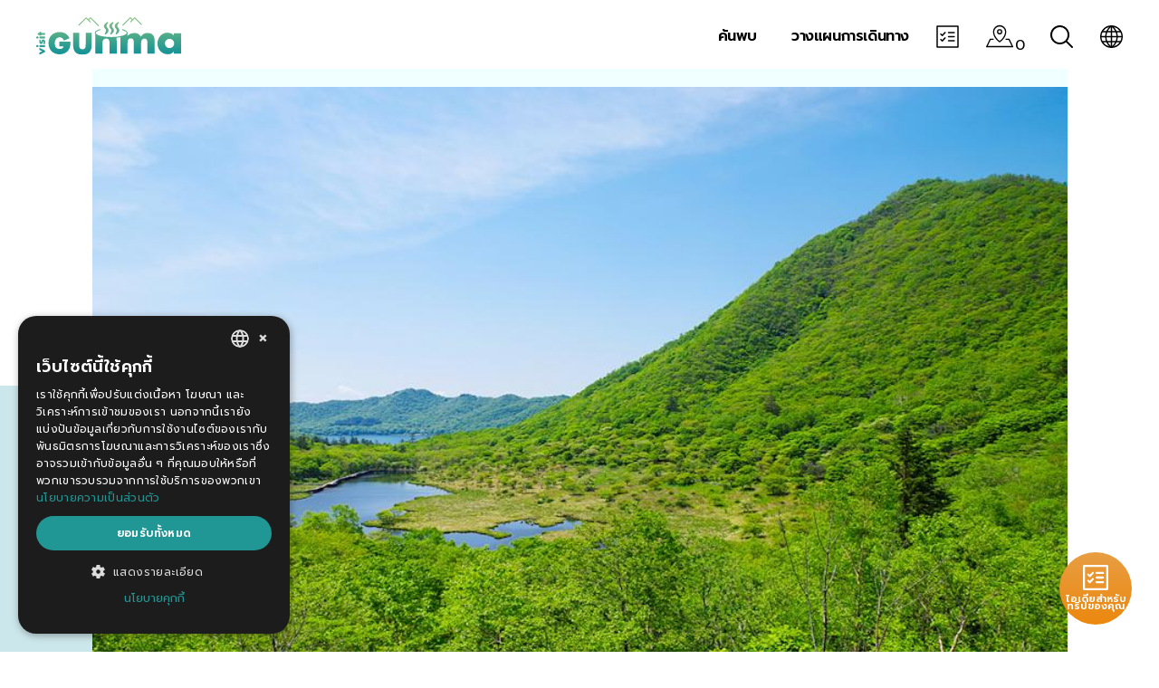

--- FILE ---
content_type: text/html; charset=utf-8
request_url: https://www.visit-gunma.jp/th/spots/mt-akagi/
body_size: 16085
content:

<!DOCTYPE html>
<html lang="th">
    <head>
      <!--[!!! DONT MOVE THIS SCRIPT FROM THE MOST TOP !!!]-->
        <script type="text/javascript" charset="UTF-8" src="//cdn.cookie-script.com/s/647ad342b861429691aade94500898f1.js"></script>

      

        <meta charset="UTF-8">
        <meta name="viewport" content="width=device-width, initial-scale=1.0">
        <meta http-equiv="X-UA-Compatible" content="ie=edge">
        <title>ภูเขาอาคางิ | คู่มือนำเที่ยวกุนมะอย่างเป็นทางการ</title>


        <!-- hreflang -->
        <link rel="alternate" hreflang="x-default" href="https://www.visit-gunma.jp/en/spots/mt-akagi/">
        <link rel="alternate" hreflang="en" href="https://www.visit-gunma.jp/en/spots/mt-akagi/" />
        <link rel="alternate" hreflang="zh-Hant" href="https://www.visit-gunma.jp/tcn/spots/mt-akagi/" />
        <link rel="alternate" hreflang="zh-Hans" href="https://www.visit-gunma.jp/scn/spots/mt-akagi/" />
        <link rel="alternate" hreflang="th" href="https://www.visit-gunma.jp/th/spots/mt-akagi/" />


        <!-- META DATA -->
        <meta name="description" content="การเดินขึ้นเขายอดนิยมนี้อยู่ไม่ไกลจากมาเอะบาชิ ปีนยอดเขาที่มีอยู่หลายจุดล้อมรอบทะเลสาบโอนุมะในแอ่งยุบปากปล่องภูเขาไฟ">
        <meta property="og:type" content="website">
        <meta property="og:image" content="//images.ctfassets.net/2uxxifu5nzlv/img_0073_1/7d47d0978a9512c833a9ef71c72840d0/img_0073_Mt._Akagi_1_PI.jpg?q=30">
        <meta property="og:title" content="ภูเขาอาคางิ | คู่มือนำเที่ยวกุนมะอย่างเป็นทางการ">
        <meta property="og:url" content="https://www.visit-gunma.jp/th/spots/mt-akagi/">
        <meta property="og:description" content="การเดินขึ้นเขายอดนิยมนี้อยู่ไม่ไกลจากมาเอะบาชิ ปีนยอดเขาที่มีอยู่หลายจุดล้อมรอบทะเลสาบโอนุมะในแอ่งยุบปากปล่องภูเขาไฟ">

        <!-- Load Favicon -->
        <link rel="shortcut icon" type="image/x-icon" href="https://assets.ctfassets.net/2uxxifu5nzlv/2QIKC8chELxZpBEwI8ZO5B/bf1a1046a69373295668829db99ec35a/favicon.ico"/>
        <link rel="apple-touch-icon" href="https://images.ctfassets.net/2uxxifu5nzlv/6rBXBzEobfdUW8Bo4I9sOL/3edcc93f80171d15521ca44b0e4dfa29/sp_iphone.png?w=100&h=100&fit=thumb" />
        <link rel="icon" type="image/png" href="https://images.ctfassets.net/2uxxifu5nzlv/5JBODUm7tjfEL63iAONt66/8715a8c543e3dce1ca7f847bf24ce781/ban_800-800.png?w=100&h=100&fit=thumb" />

        <!-- [START CSS FOR PRODUCTION] -->
        <link rel="stylesheet" href="https://use.typekit.net/fyf0nnu.css">
        <link rel="stylesheet" type="text/css" href="/static/css/styles.a217ff723214.css" />
        <link rel="stylesheet" type="text/css" href="/static/css/main.7cbeb35d0dc3.css" />

        <link rel="stylesheet" type="text/css" href="/static/css/btob.a1cf9bcc1d78.css" />


        
            <link rel="preconnect" href="https://fonts.googleapis.com">
            <link rel="preconnect" href="https://fonts.gstatic.com" crossorigin>
            <link href="https://fonts.googleapis.com/css2?family=Prompt:wght@400;600&display=swap" rel="stylesheet">
            <link rel="stylesheet" type="text/css" href="/static/css/styles_th.c7384bc2669b.css"/>
        
        <!-- [END CSS FOR PRODUCTION] -->

        

        <!-- Google Tag Manager -->
        <script>(function(w,d,s,l,i){w[l]=w[l]||[];w[l].push({'gtm.start':
        new Date().getTime(),event:'gtm.js'});var f=d.getElementsByTagName(s)[0],
        j=d.createElement(s),dl=l!='dataLayer'?'&l='+l:'';j.async=true;j.src=
        'https://www.googletagmanager.com/gtm.js?id='+i+dl;f.parentNode.insertBefore(j,f);
        })(window,document,'script','dataLayer','GTM-5H6528Z');</script>
        <!-- End Google Tag Manager -->

        
            <base href="/th/">
        
    <!--[SITE VERIFICATION]-->
    
        <meta name="google-site-verification" content="wbaxkDz_F0nkMj1MON-9DsYkFKcsEKcqNpNBlIhShlY" />
    

    </head>
    <body class="vgu">
    <!-- Google Tag Manager (noscript) -->
    <noscript><iframe src="https://www.googletagmanager.com/ns.html?id=GTM-5H6528Z" height="0" width="0" style="display:none;visibility:hidden"></iframe></noscript>
    <!-- End Google Tag Manager (noscript) -->

    <nav class="vgu-main-nav w-full fixed flex items-center flex-no-wrap md:justify-between px-5 md:px-0 py-2 md:py-0 vgu-invert-nav">
        
    <div class="flex-container flex-1 md:w-1/2 md:hidden block self-center">
        <button class="vgu-menu-handle-container flex items-center">
            <svg class="vgu-menu-handle" viewBox="0 0 100 80" width="23" height="30" fill="#000000">
                <rect width="100" height="5"></rect>
                <rect y="30" width="100" height="5"></rect>
                <rect y="60" width="100" height="5"></rect>
            </svg>
        </button>
        <button class="vgu-extra-nav-links flex items-center chatbotIcon" onclick="chatBoxInstance.$refs.chatBot.openChatBox()">
            <svg width="26" height="26" viewBox="0 0 26 26" fill="none" xmlns="http://www.w3.org/2000/svg">
                    <path fill-rule="evenodd" clip-rule="evenodd" d="M0.208984 1.38171C0.208984 0.734036 0.734029 0.208984 1.38171 0.208984H24.6181C25.2658 0.208984 25.7908 0.734029 25.7908 1.38171V24.6181C25.7908 25.2658 25.2658 25.7908 24.6181 25.7908H1.38171C0.734036 25.7908 0.208984 25.2658 0.208984 24.6181V1.38171ZM1.7908 1.7908V24.209H24.209V1.7908H1.7908Z"/>
                    <path fill-rule="evenodd" clip-rule="evenodd" d="M13.2727 8.30988C13.2727 7.85801 13.639 7.4917 14.0909 7.4917H20.6363C21.0882 7.4917 21.4545 7.85801 21.4545 8.30988C21.4545 8.76175 21.0882 9.12806 20.6363 9.12806H14.0909C13.639 9.12806 13.2727 8.76175 13.2727 8.30988Z"/>
                    <path fill-rule="evenodd" clip-rule="evenodd" d="M7.60001 12.2164C7.30522 12.5091 6.82967 12.5246 6.51603 12.2441L4.72724 10.644C4.40168 10.3528 4.37383 9.85278 4.66505 9.52721C4.95627 9.20165 5.45627 9.17381 5.78184 9.46502L6.98972 10.5455L9.58381 7.67959C9.87694 7.35575 10.3771 7.33085 10.7009 7.62398C11.0248 7.91711 11.0497 8.41726 10.7566 8.74111L7.68181 12.138C7.65605 12.1665 7.6287 12.1926 7.60001 12.2164Z"/>
                    <path fill-rule="evenodd" clip-rule="evenodd" d="M7.65447 18.3748C7.64746 18.3833 7.64024 18.3917 7.63281 18.4C7.34159 18.7256 6.84159 18.7534 6.51603 18.4622L4.72724 16.8621C4.40168 16.5709 4.37383 16.0709 4.66505 15.7453C4.95627 15.4198 5.45627 15.3919 5.78184 15.6832L6.98466 16.7591L9.58381 13.8876C9.87694 13.5638 10.3771 13.5389 10.7009 13.832C11.0248 14.1251 11.0497 14.6253 10.7566 14.9491L7.68181 18.346C7.67288 18.3559 7.66377 18.3655 7.65447 18.3748Z"/>
                    <path fill-rule="evenodd" clip-rule="evenodd" d="M13.2727 12.9998C13.2727 12.548 13.639 12.1816 14.0909 12.1816H20.6363C21.0882 12.1816 21.4545 12.548 21.4545 12.9998C21.4545 13.4517 21.0882 13.818 20.6363 13.818H14.0909C13.639 13.818 13.2727 13.4517 13.2727 12.9998Z"/>
                    <path fill-rule="evenodd" clip-rule="evenodd" d="M13.2737 17.6903C13.2737 17.2384 13.64 16.8721 14.0919 16.8721H20.6373C21.0892 16.8721 21.4555 17.2384 21.4555 17.6903C21.4555 18.1421 21.0892 18.5084 20.6373 18.5084H14.0919C13.64 18.5084 13.2737 18.1421 13.2737 17.6903Z"/>
            </svg>
        </button>
    </div>

    <div class="vgu-logo-wrapper md:w-1/2 justify-center md:justify-start flex items-center md:ml-10">
        <a class="vgu-control-logo-content" href="./">
            <img class="vgu-logo-color-img" alt="คู่มือนำเที่ยวกุนมะอย่างเป็นทางการ logo color" src="https://images.ctfassets.net/2uxxifu5nzlv/6bpgX3Zy580kGMyLO0btOg/51a42f30b146516253f7e452dab3fde9/logo_vgu_color.svg"/>
            <img class="vgu-logo-white-img" alt="คู่มือนำเที่ยวกุนมะอย่างเป็นทางการ logo white" src="https://images.ctfassets.net/2uxxifu5nzlv/4cGdqvSf8NWpnWVqFO68IC/35feb880092b0af0f7349ed6f9498f64/logo_vgu_white.svg"/>
        </a>
    </div>
    <div class="vgu-extra-nav-links block md:hidden flex justify-end flex-1 items-center">
        <div class="flex">
            <a href="./trip-planner/"><svg class="vgu-large-svg" xmlns="http://www.w3.org/2000/svg" viewBox="0 0 30.59 25"><g id="レイヤー_2" data-name="レイヤー 2"><g id="レイヤー_4" data-name="レイヤー 4"><path d="M15.29,0A7.47,7.47,0,0,0,7.83,7.46a13.23,13.23,0,0,0,3.56,8.61,18.52,18.52,0,0,0,3.54,3.19.69.69,0,0,0,.36.11.7.7,0,0,0,.37-.11,18.86,18.86,0,0,0,3.54-3.19,13.23,13.23,0,0,0,3.56-8.61A7.48,7.48,0,0,0,15.29,0Zm0,17.88c-1.37-1-6.12-5-6.12-10.42a6.13,6.13,0,0,1,12.25,0C21.42,12.92,16.67,16.86,15.29,17.88Z"/><path d="M15.29,4.5a3,3,0,1,0,3,3A3,3,0,0,0,15.29,4.5Zm0,4.59a1.63,1.63,0,1,1,1.63-1.63A1.63,1.63,0,0,1,15.29,9.09Z"/><path d="M29.89,25H.7a.68.68,0,0,1-.59-.33.7.7,0,0,1,0-.67l4.12-8.42a.7.7,0,0,1,.63-.39H8a.7.7,0,0,1,0,1.39H5.25l-3.43,7h27l-3.44-7H22.59a.7.7,0,1,1,0-1.39h3.18a.68.68,0,0,1,.62.39L30.52,24a.7.7,0,0,1,0,.67A.69.69,0,0,1,29.89,25Z"/></g></g></svg>
            </a>
            <span class='concierge-header-count' data-jc-controller="favorite-spot-count" style='transform: translate(2px, 10px);'>...</span>
        </div>
        <div>
            <a href="./search/"><svg xmlns="http://www.w3.org/2000/svg" viewBox="0 0 25 25"><g id="レイヤー_2" data-name="レイヤー 2"><g id="レイヤー_4" data-name="レイヤー 4"><path d="M24.72,23.34l-6.11-6.1a10.53,10.53,0,1,0-1.37,1.37l6.1,6.11a1,1,0,0,0,1.38,0A1,1,0,0,0,24.72,23.34ZM1.94,10.52a8.58,8.58,0,1,1,8.58,8.58A8.59,8.59,0,0,1,1.94,10.52Z"/></g></g></svg></a></a>
        </div>
    </div>
    <div class="vgu-nav-links hidden md:block md:justify-end flex items-center flex-shrink-0 mr-10 content-end">
        <ul class="flex items-center">
            <li class="flex items-center">
                <a href="./discover/"><span class="font-semibold tracking-tight ml-2 ">ค้นพบ</span></a>
                <div class="vgu-dropdown-menu">
                    <div class="vgu-dropdown-menu-block flex flex-wrap px-6 pt-6 pb-1 m-auto">
                        <div class="vgu-dropdown-menu-item w-1/3 flex">
                            <div>
                                <a href="./discover/destinations/"><img alt="จุดหมายปลายทางหลัก" src="//images.ctfassets.net/2uxxifu5nzlv/7g3NuU4aFUS0G5kAQYEqHL/6340f83f6485c1db69cca7c5b71ebda6/kimg_md.jpg?w=320&h=212&fit=fill"/></a>
                            </div>
                            <div class="flex flex-col justify-center sm:p-3 p-6">
                                <a href="./discover/destinations/" class="no-uppercase">จุดหมายปลายทางหลัก</a>
                            </div>
                        </div><div class="vgu-dropdown-menu-item w-1/3 flex">
                            <div>
                                <a href="./discover/stories-and-guides/"><img alt="เรื่องราวและคู่มือ" src="//images.ctfassets.net/2uxxifu5nzlv/vp6DxLO4VBJrruH9m8nBT/76189c19cc7018ec8092a8bf673858cf/img_menu_dis_story.jpg?w=320&h=212&fit=fill"/></a>
                            </div>
                            <div class="flex flex-col justify-center sm:p-3 p-6">
                                <a href="./discover/stories-and-guides/" class="no-uppercase">เรื่องราวและคู่มือ</a>
                            </div>
                        </div><div class="vgu-dropdown-menu-item w-1/3 flex">
                            <div>
                                <a href="./discover/about-gunma/"><img alt="เกี่ยวกับกุนมะ" src="//images.ctfassets.net/2uxxifu5nzlv/5J51YI0FM07PHHHfobWK3x/13675ecb6dcb35cc567bdad65586e5ee/img_menu_dis_about.jpg?w=320&h=212&fit=fill"/></a>
                            </div>
                            <div class="flex flex-col justify-center sm:p-3 p-6">
                                <a href="./discover/about-gunma/" class="no-uppercase">เกี่ยวกับกุนมะ</a>
                            </div>
                        </div>
                    </div>
                </div>
            </li>
            <li class="flex items-center">
                <a href="./plan-your-trip/"><span class="font-semibold tracking-tight ml-2 ">วางแผนการเดินทาง</span></a>
                <div class="vgu-dropdown-menu">
                    <div class="vgu-dropdown-menu-block flex flex-wrap px-6 pt-6 pb-1 m-auto">
                        <div class="vgu-dropdown-menu-item w-1/3 flex">
                            <div>
                                <a href="./plan-your-trip/first-time-visitors/"><img alt="สำหรับผู้มาเยือนครั้งแรก" src="//images.ctfassets.net/2uxxifu5nzlv/2N6PbwjdmHhkSNChxoafa4/191a51f42c0fdc325f8673cacda8cc4a/img_01-01.jpeg?w=320&h=212&fit=fill"/></a>
                            </div>
                            <div class="flex flex-col justify-center sm:p-3 p-6">
                                <a href="./plan-your-trip/first-time-visitors/" class="no-uppercase">สำหรับผู้มาเยือนครั้งแรก</a>
                            </div>
                        </div><div class="vgu-dropdown-menu-item w-1/3 flex">
                            <div>
                                <a href="./plan-your-trip/getting-to-gunma/"><img alt="การเดินทางมายังกุนมะ" src="//images.ctfassets.net/2uxxifu5nzlv/1RQjzxiRxiJTze9rxwMkxw/fa8bf4164184878126969ba6e465818d/Getting_to_Gunma_2_pc.webp?w=320&h=212&fit=fill"/></a>
                            </div>
                            <div class="flex flex-col justify-center sm:p-3 p-6">
                                <a href="./plan-your-trip/getting-to-gunma/" class="no-uppercase">การเดินทางมายังกุนมะ</a>
                            </div>
                        </div><div class="vgu-dropdown-menu-item w-1/3 flex">
                            <div>
                                <a href="./plan-your-trip/getting-around/"><img alt="การเดินทางภายในจังหวัดกุนมะ" src="//images.ctfassets.net/2uxxifu5nzlv/5aXOgbQvaRPbLvzyY2zpW2/6d9a0acdd476f54bd75d884f14c0a7a6/img_menu_pyt_getting-around.jpg?w=320&h=212&fit=fill"/></a>
                            </div>
                            <div class="flex flex-col justify-center sm:p-3 p-6">
                                <a href="./plan-your-trip/getting-around/" class="no-uppercase">การเดินทางภายในจังหวัดกุนมะ</a>
                            </div>
                        </div><div class="vgu-dropdown-menu-item w-1/3 flex">
                            <div>
                                <a href="./plan-your-trip/accommodation/"><img alt="ที่พัก" src="//images.ctfassets.net/2uxxifu5nzlv/5p42DyBCvvGJhHscGiUaLS/809cbeb4eb3351e17e7619e9f4e06c07/img_menu_pyt_getting-stay.jpg?w=320&h=212&fit=fill"/></a>
                            </div>
                            <div class="flex flex-col justify-center sm:p-3 p-6">
                                <a href="./plan-your-trip/accommodation/" class="no-uppercase">ที่พัก</a>
                            </div>
                        </div><div class="vgu-dropdown-menu-item w-1/3 flex">
                            <div>
                                <a href="./plan-your-trip/how-long-to-stay/"><img alt="ระยะเวลาในการพักแรม" src="//images.ctfassets.net/2uxxifu5nzlv/2rJdxg51baoxt4fj5gXPRc/7d2cda064cb29d17f4b3ffdfdd673c3d/img_menu_pyt_how-long.jpg?w=320&h=212&fit=fill"/></a>
                            </div>
                            <div class="flex flex-col justify-center sm:p-3 p-6">
                                <a href="./plan-your-trip/how-long-to-stay/" class="no-uppercase">ระยะเวลาในการพักแรม</a>
                            </div>
                        </div><div class="vgu-dropdown-menu-item w-1/3 flex">
                            <div>
                                <a href="./plan-your-trip/useful-information/"><img alt="ข้อมูลที่เป็นประโยชน์" src="//images.ctfassets.net/2uxxifu5nzlv/1Ak3e4vNbsOkBh1JrHHk4N/d6a60f36927b9fd287836db55ef1da3f/img_menu_pyt_getting-useful-information.jpg?w=320&h=212&fit=fill"/></a>
                            </div>
                            <div class="flex flex-col justify-center sm:p-3 p-6">
                                <a href="./plan-your-trip/useful-information/" class="no-uppercase">ข้อมูลที่เป็นประโยชน์</a>
                            </div>
                        </div>
                    </div>
                </div>
            </li>
            <li class="flex items-center vgu-link-item">
                <button type="button" class="header-navigation__item" onclick="chatBoxInstance.$refs.chatBot.openChatBox()">
                    <svg width="26" height="26" viewBox="0 0 26 26" fill="none" xmlns="http://www.w3.org/2000/svg">
                    <path fill-rule="evenodd" clip-rule="evenodd" d="M0.208984 1.38171C0.208984 0.734036 0.734029 0.208984 1.38171 0.208984H24.6181C25.2658 0.208984 25.7908 0.734029 25.7908 1.38171V24.6181C25.7908 25.2658 25.2658 25.7908 24.6181 25.7908H1.38171C0.734036 25.7908 0.208984 25.2658 0.208984 24.6181V1.38171ZM1.7908 1.7908V24.209H24.209V1.7908H1.7908Z"/>
                    <path fill-rule="evenodd" clip-rule="evenodd" d="M13.2727 8.30988C13.2727 7.85801 13.639 7.4917 14.0909 7.4917H20.6363C21.0882 7.4917 21.4545 7.85801 21.4545 8.30988C21.4545 8.76175 21.0882 9.12806 20.6363 9.12806H14.0909C13.639 9.12806 13.2727 8.76175 13.2727 8.30988Z"/>
                    <path fill-rule="evenodd" clip-rule="evenodd" d="M7.60001 12.2164C7.30522 12.5091 6.82967 12.5246 6.51603 12.2441L4.72724 10.644C4.40168 10.3528 4.37383 9.85278 4.66505 9.52721C4.95627 9.20165 5.45627 9.17381 5.78184 9.46502L6.98972 10.5455L9.58381 7.67959C9.87694 7.35575 10.3771 7.33085 10.7009 7.62398C11.0248 7.91711 11.0497 8.41726 10.7566 8.74111L7.68181 12.138C7.65605 12.1665 7.6287 12.1926 7.60001 12.2164Z"/>
                    <path fill-rule="evenodd" clip-rule="evenodd" d="M7.65447 18.3748C7.64746 18.3833 7.64024 18.3917 7.63281 18.4C7.34159 18.7256 6.84159 18.7534 6.51603 18.4622L4.72724 16.8621C4.40168 16.5709 4.37383 16.0709 4.66505 15.7453C4.95627 15.4198 5.45627 15.3919 5.78184 15.6832L6.98466 16.7591L9.58381 13.8876C9.87694 13.5638 10.3771 13.5389 10.7009 13.832C11.0248 14.1251 11.0497 14.6253 10.7566 14.9491L7.68181 18.346C7.67288 18.3559 7.66377 18.3655 7.65447 18.3748Z"/>
                    <path fill-rule="evenodd" clip-rule="evenodd" d="M13.2727 12.9998C13.2727 12.548 13.639 12.1816 14.0909 12.1816H20.6363C21.0882 12.1816 21.4545 12.548 21.4545 12.9998C21.4545 13.4517 21.0882 13.818 20.6363 13.818H14.0909C13.639 13.818 13.2727 13.4517 13.2727 12.9998Z"/>
                    <path fill-rule="evenodd" clip-rule="evenodd" d="M13.2737 17.6903C13.2737 17.2384 13.64 16.8721 14.0919 16.8721H20.6373C21.0892 16.8721 21.4555 17.2384 21.4555 17.6903C21.4555 18.1421 21.0892 18.5084 20.6373 18.5084H14.0919C13.64 18.5084 13.2737 18.1421 13.2737 17.6903Z"/>
                    </svg>
                </button>
            </li>
            <li class="flex items-center vgu-link-item">
                <a href="./trip-planner/">
                <svg class="vgu-large-svg" xmlns="http://www.w3.org/2000/svg" viewBox="0 0 30.59 25"><g id="レイヤー_2" data-name="レイヤー 2"><g id="レイヤー_4" data-name="レイヤー 4"><path d="M15.29,0A7.47,7.47,0,0,0,7.83,7.46a13.23,13.23,0,0,0,3.56,8.61,18.52,18.52,0,0,0,3.54,3.19.69.69,0,0,0,.36.11.7.7,0,0,0,.37-.11,18.86,18.86,0,0,0,3.54-3.19,13.23,13.23,0,0,0,3.56-8.61A7.48,7.48,0,0,0,15.29,0Zm0,17.88c-1.37-1-6.12-5-6.12-10.42a6.13,6.13,0,0,1,12.25,0C21.42,12.92,16.67,16.86,15.29,17.88Z"/><path d="M15.29,4.5a3,3,0,1,0,3,3A3,3,0,0,0,15.29,4.5Zm0,4.59a1.63,1.63,0,1,1,1.63-1.63A1.63,1.63,0,0,1,15.29,9.09Z"/><path d="M29.89,25H.7a.68.68,0,0,1-.59-.33.7.7,0,0,1,0-.67l4.12-8.42a.7.7,0,0,1,.63-.39H8a.7.7,0,0,1,0,1.39H5.25l-3.43,7h27l-3.44-7H22.59a.7.7,0,1,1,0-1.39h3.18a.68.68,0,0,1,.62.39L30.52,24a.7.7,0,0,1,0,.67A.69.69,0,0,1,29.89,25Z"/></g></g></svg>
                </a>
                 <span class='concierge-header-count' data-jc-controller="favorite-spot-count" style='transform: translate(2px, 10px);'>...</span>
            </li>
            <li class="flex items-center vgu-link-item">
                <a href="./search/">
                <svg xmlns="http://www.w3.org/2000/svg" viewBox="0 0 25 25"><g id="レイヤー_2" data-name="レイヤー 2"><g id="レイヤー_4" data-name="レイヤー 4"><path d="M24.72,23.34l-6.11-6.1a10.53,10.53,0,1,0-1.37,1.37l6.1,6.11a1,1,0,0,0,1.38,0A1,1,0,0,0,24.72,23.34ZM1.94,10.52a8.58,8.58,0,1,1,8.58,8.58A8.59,8.59,0,0,1,1.94,10.52Z"/></g></g></svg></a>
            </li>
            <li class="flex items-center vgu-link-item">
                <a href="#">
                <svg xmlns="http://www.w3.org/2000/svg" viewBox="0 0 25 25"><g id="レイヤー_2" data-name="レイヤー 2"><g id="レイヤー_4" data-name="レイヤー 4"><path d="M21.34,3.66A12.5,12.5,0,0,0,3.66,21.34,12.5,12.5,0,0,0,21.34,3.66ZM10.13,1.72A18.16,18.16,0,0,0,8.8,3.18,15.29,15.29,0,0,0,6.86,6.32H3.36A11.09,11.09,0,0,1,10.13,1.72ZM2.52,7.79H6.28a14.3,14.3,0,0,0-.74,4h-4A10.84,10.84,0,0,1,2.52,7.79Zm-1,5.44H5.54a14.3,14.3,0,0,0,.74,4H2.52A10.84,10.84,0,0,1,1.49,13.23Zm1.87,5.45h3.5A15.29,15.29,0,0,0,8.8,21.82a18.16,18.16,0,0,0,1.33,1.46A11.09,11.09,0,0,1,3.36,18.68Zm8.41,4.11A14.59,14.59,0,0,1,10,20.9a14.22,14.22,0,0,1-1.47-2.22h3.29Zm0-5.58H7.82a13.25,13.25,0,0,1-.82-4h4.77Zm0-5.44H7a13.25,13.25,0,0,1,.82-4h3.95Zm0-5.45H8.48A14.85,14.85,0,0,1,9.91,4.14a14,14,0,0,1,1.86-1.93Zm11.74,5.45H19.46a14.3,14.3,0,0,0-.74-4h3.76A10.84,10.84,0,0,1,23.51,11.77ZM21.64,6.32h-3.5A15.29,15.29,0,0,0,16.2,3.18a18.16,18.16,0,0,0-1.33-1.46A11.09,11.09,0,0,1,21.64,6.32ZM13.23,2.21A14.59,14.59,0,0,1,15.05,4.1a14.22,14.22,0,0,1,1.47,2.22H13.23Zm0,5.58h3.95a13.25,13.25,0,0,1,.82,4H13.23Zm0,5.44H18a13.25,13.25,0,0,1-.82,4H13.23Zm0,9.56V18.68h3.29a14.85,14.85,0,0,1-1.43,2.18A14,14,0,0,1,13.23,22.79Zm1.64.49a18.16,18.16,0,0,0,1.33-1.46,15.29,15.29,0,0,0,1.94-3.14h3.5A11.09,11.09,0,0,1,14.87,23.28Zm7.61-6.07H18.72a14.3,14.3,0,0,0,.74-4h4.05A10.84,10.84,0,0,1,22.48,17.21Z"/></g></g></svg>                </a>
                <div class="vgu-dropdown-menu vgu-slim-dropdown">
                    <div class="vgu-dropdown-menu-block">
                      <ul>
                        
                          <li><a href="/en/spots/mt-akagi/">ENGLISH</a></li>
                          <li><a href="/tcn/spots/mt-akagi/" style="font-family: 微软雅黑, 宋体, sans-serif;">繁體中文</a></li>
                          <li><a href="/scn/spots/mt-akagi/" style="font-family: 微软雅黑, 宋体, sans-serif;">简体中文</a></li>
                          <li><a href="/th/spots/mt-akagi/" style="font-family: Hiragino Sans, Hiragino Kaku Gothic ProN, Yu Gothic, Meiryo, sans-serif;">ภาษาไทย</a></li>
                        
                        <li><a href="https://gunma-kanko.jp/" target="_black" style="font-family: Hiragino Sans, Hiragino Kaku Gothic ProN, Yu Gothic, Meiryo, sans-serif;">日本語</a></li>
                        </ul>
                    </div>
                </div>
            </li>
        </ul>
    </div>
</nav>
<!-- Mobile Nav -->
<nav id="vgu-mobile-nav" class="vgu-mobile-nav">
    <div class="flex justify-end">
        <div class="vgu-close-mobile-btn flex items-center">
            <a href="#" class="vgu-close-mobile-target text-center w-full"><span>&times;</span></a>
        </div>
    </div>
    <div class="vgu-mobile-nav-link-section">
        
            <section>
            <ul>
                <li class="vgu-top-link"><span class="vgu-top-link-name">ค้นพบ</span>
                    <ul class="vgu-top-link-sub-links">
                        <li>
                            <a href="./discover/destinations/">จุดหมายปลายทางหลัก</a>
                        </li><li>
                            <a href="./discover/stories-and-guides/">เรื่องราวและคู่มือ</a>
                        </li><li>
                            <a href="./discover/about-gunma/">เกี่ยวกับกุนมะ</a>
                        </li>
                        <li>
                            <a class="vgu-persist-color" href="./discover/">ดู “ค้นพบ” ทั้งหมด</a>
                        </li>
                    </ul>
                </li>
            </ul>
        </section>
        
            <section>
            <ul>
                <li class="vgu-top-link"><span class="vgu-top-link-name">วางแผนการเดินทาง</span>
                    <ul class="vgu-top-link-sub-links">
                        <li>
                            <a href="./plan-your-trip/first-time-visitors/">สำหรับผู้มาเยือนครั้งแรก</a>
                        </li><li>
                            <a href="./plan-your-trip/getting-to-gunma/">การเดินทางมายังกุนมะ</a>
                        </li><li>
                            <a href="./plan-your-trip/getting-around/">การเดินทางภายในจังหวัดกุนมะ</a>
                        </li><li>
                            <a href="./plan-your-trip/accommodation/">ที่พัก</a>
                        </li><li>
                            <a href="./plan-your-trip/how-long-to-stay/">ระยะเวลาในการพักแรม</a>
                        </li><li>
                            <a href="./plan-your-trip/useful-information/">ข้อมูลที่เป็นประโยชน์</a>
                        </li>
                        <li>
                            <a class="vgu-persist-color" href="./plan-your-trip/">ดู “วางแผนการเดินทาง” ทั้งหมด</a>
                        </li>
                    </ul>
                </li>
            </ul>
        </section>
        
    </div>
    <div class="vgu-nav-social-lang flex pt-2">
        <div class="vgu-nav-social w-2/3 flex p-2 justify-evenly items-center">
            
            <div>
              <a href="https://www.facebook.com/visitgunma.Th/" target="_blank">
                <img src="/static/img/facebook_sp.b10bfd7598eb.svg" style="width: 22px;">
              </a>
            </div>
            <div>
              <a href="https://www.instagram.com/visitgunma/" target="_blank">
                <img src="/static/img/instagram.11f02ab78294.svg" style="width: 22px;">
              </a>
            </div>
            <div>
              <a href="https://www.youtube.com/playlist?list=PL0vjEok22Sa7wjmDNUbdN2qHqz7IBGAGJ" target="_blank">
                <img src="/static/img/youtube_sp.ac173dc3f980.svg" style="width: 22px;">
              </a>
            </div>
            
        </div>
        <div class="vgu-nav-selector w-1/4 p-2">
            <a href="#" class="vgu-lang-globe">
                <img alt="icon arrow green" src="https://images.ctfassets.net/2uxxifu5nzlv/5soT9G4TUgFcGciI4ffMIi/348c7d51583094b6c7f0fd4c31b78d22/icon_arrow_green.svg" />
            </a>
            <div class="site-menu-item-body language-menu-list">
                <ul class="site-content-menu">
                    
                    <li class="site-content-menu-item"><a href="/en/spots/mt-akagi/">ENGLISH</a></li>
                    <li class="site-content-menu-item"><a href="/tcn/spots/mt-akagi/" style="font-family: Hiragino Sans, Hiragino Kaku Gothic ProN, Yu Gothic, Meiryo, sans-serif;">繁體中文</a></li>
                    <li class="site-content-menu-item"><a href="/scn/spots/mt-akagi/" style="font-family: Hiragino Sans, Hiragino Kaku Gothic ProN, Yu Gothic, Meiryo, sans-serif;">简体中文</a></li>
                    <li class="site-content-menu-item"><a href="/th/spots/mt-akagi/" style="font-family: Hiragino Sans, Hiragino Kaku Gothic ProN, Yu Gothic, Meiryo, sans-serif;">ภาษาไทย</a></li>
                    <li class="site-content-menu-item"><a href="https://gunma-kanko.jp/" target="_black" style="font-family: Hiragino Sans, Hiragino Kaku Gothic ProN, Yu Gothic, Meiryo, sans-serif;">日本語</a></li>
                    
                </ul>
            </div>
        </div>
    </div>
</nav>

        
    <section class="vgu-spacer"></section>
    <!--[HERO SLIDER]-->
    
        <section class="vgu-spot-large-hero-slider">
            <div class="vgu-spot-large-hero-slider-wrapper bg-lightblue">
                <div class="vgu-spot-large-hero-slider-container">
                    
                        <div class="vgu-spot-large-hero-slider-item">
                            <div class="vgu-spot-large-hero-slider-item-content">
                              <picture class="vgu-bottom-gradient">
                                <source type="image/webp" media="(min-width:768px) 100vw, 768px" srcset="//images.ctfassets.net/2uxxifu5nzlv/img_0073_1/7d47d0978a9512c833a9ef71c72840d0/img_0073_Mt._Akagi_1_PI.jpg?q=75&w=500&fm=webp 500w, //images.ctfassets.net/2uxxifu5nzlv/img_0073_1/7d47d0978a9512c833a9ef71c72840d0/img_0073_Mt._Akagi_1_PI.jpg?q=75&w=900&fm=webp 900w, //images.ctfassets.net/2uxxifu5nzlv/img_0073_1/7d47d0978a9512c833a9ef71c72840d0/img_0073_Mt._Akagi_1_PI.jpg?q=75&w=1300&fm=webp 1300w, //images.ctfassets.net/2uxxifu5nzlv/img_0073_1/7d47d0978a9512c833a9ef71c72840d0/img_0073_Mt._Akagi_1_PI.jpg?q=75&w=1700&fm=webp 1700w">
                                <img srcset="//images.ctfassets.net/2uxxifu5nzlv/img_0073_1/7d47d0978a9512c833a9ef71c72840d0/img_0073_Mt._Akagi_1_PI.jpg?q=75&w=1077 1077w, //images.ctfassets.net/2uxxifu5nzlv/img_0073_1/7d47d0978a9512c833a9ef71c72840d0/img_0073_Mt._Akagi_1_PI.jpg?q=75&w=900 900w, //images.ctfassets.net/2uxxifu5nzlv/img_0073_1/7d47d0978a9512c833a9ef71c72840d0/img_0073_Mt._Akagi_1_PI.jpg?q=75&w=1300 1300w, //images.ctfassets.net/2uxxifu5nzlv/img_0073_1/7d47d0978a9512c833a9ef71c72840d0/img_0073_Mt._Akagi_1_PI.jpg?q=75&w=1700 1700w" sizes="(max-width: 768px) 100vw, 768px" src="//images.ctfassets.net/2uxxifu5nzlv/img_0073_1/7d47d0978a9512c833a9ef71c72840d0/img_0073_Mt._Akagi_1_PI.jpg" alt="ภูเขาอาคางิ" loading="lazy" class="vgu-lazyload" />
                              </picture>
                            </div>
                        </div>
                    
                        <div class="vgu-spot-large-hero-slider-item">
                            <div class="vgu-spot-large-hero-slider-item-content">
                              <picture class="vgu-bottom-gradient">
                                <source type="image/webp" media="(min-width:768px) 100vw, 768px" srcset="//images.ctfassets.net/2uxxifu5nzlv/img_0073_2/8bb2ae9dca6a96fc0d54ea42e9b910fd/img_0073_Mt._Akagi_2_PI.jpg?q=75&w=500&fm=webp 500w, //images.ctfassets.net/2uxxifu5nzlv/img_0073_2/8bb2ae9dca6a96fc0d54ea42e9b910fd/img_0073_Mt._Akagi_2_PI.jpg?q=75&w=900&fm=webp 900w, //images.ctfassets.net/2uxxifu5nzlv/img_0073_2/8bb2ae9dca6a96fc0d54ea42e9b910fd/img_0073_Mt._Akagi_2_PI.jpg?q=75&w=1300&fm=webp 1300w, //images.ctfassets.net/2uxxifu5nzlv/img_0073_2/8bb2ae9dca6a96fc0d54ea42e9b910fd/img_0073_Mt._Akagi_2_PI.jpg?q=75&w=1700&fm=webp 1700w">
                                <img srcset="//images.ctfassets.net/2uxxifu5nzlv/img_0073_2/8bb2ae9dca6a96fc0d54ea42e9b910fd/img_0073_Mt._Akagi_2_PI.jpg?q=75&w=1077 1077w, //images.ctfassets.net/2uxxifu5nzlv/img_0073_2/8bb2ae9dca6a96fc0d54ea42e9b910fd/img_0073_Mt._Akagi_2_PI.jpg?q=75&w=900 900w, //images.ctfassets.net/2uxxifu5nzlv/img_0073_2/8bb2ae9dca6a96fc0d54ea42e9b910fd/img_0073_Mt._Akagi_2_PI.jpg?q=75&w=1300 1300w, //images.ctfassets.net/2uxxifu5nzlv/img_0073_2/8bb2ae9dca6a96fc0d54ea42e9b910fd/img_0073_Mt._Akagi_2_PI.jpg?q=75&w=1700 1700w" sizes="(max-width: 768px) 100vw, 768px" src="//images.ctfassets.net/2uxxifu5nzlv/img_0073_2/8bb2ae9dca6a96fc0d54ea42e9b910fd/img_0073_Mt._Akagi_2_PI.jpg" alt="ภูเขาอาคางิ" loading="lazy" class="vgu-lazyload" />
                              </picture>
                            </div>
                        </div>
                    
                        <div class="vgu-spot-large-hero-slider-item">
                            <div class="vgu-spot-large-hero-slider-item-content">
                              <picture class="vgu-bottom-gradient">
                                <source type="image/webp" media="(min-width:768px) 100vw, 768px" srcset="//images.ctfassets.net/2uxxifu5nzlv/img_0073_3/c2a8554bf69328f3035f017861a9ebfd/img_0073_Mt._Akagi_3_CL.jpg?q=75&w=500&fm=webp 500w, //images.ctfassets.net/2uxxifu5nzlv/img_0073_3/c2a8554bf69328f3035f017861a9ebfd/img_0073_Mt._Akagi_3_CL.jpg?q=75&w=900&fm=webp 900w, //images.ctfassets.net/2uxxifu5nzlv/img_0073_3/c2a8554bf69328f3035f017861a9ebfd/img_0073_Mt._Akagi_3_CL.jpg?q=75&w=1300&fm=webp 1300w, //images.ctfassets.net/2uxxifu5nzlv/img_0073_3/c2a8554bf69328f3035f017861a9ebfd/img_0073_Mt._Akagi_3_CL.jpg?q=75&w=1700&fm=webp 1700w">
                                <img srcset="//images.ctfassets.net/2uxxifu5nzlv/img_0073_3/c2a8554bf69328f3035f017861a9ebfd/img_0073_Mt._Akagi_3_CL.jpg?q=75&w=1077 1077w, //images.ctfassets.net/2uxxifu5nzlv/img_0073_3/c2a8554bf69328f3035f017861a9ebfd/img_0073_Mt._Akagi_3_CL.jpg?q=75&w=900 900w, //images.ctfassets.net/2uxxifu5nzlv/img_0073_3/c2a8554bf69328f3035f017861a9ebfd/img_0073_Mt._Akagi_3_CL.jpg?q=75&w=1300 1300w, //images.ctfassets.net/2uxxifu5nzlv/img_0073_3/c2a8554bf69328f3035f017861a9ebfd/img_0073_Mt._Akagi_3_CL.jpg?q=75&w=1700 1700w" sizes="(max-width: 768px) 100vw, 768px" src="//images.ctfassets.net/2uxxifu5nzlv/img_0073_3/c2a8554bf69328f3035f017861a9ebfd/img_0073_Mt._Akagi_3_CL.jpg" alt="ภูเขาอาคางิ" loading="lazy" class="vgu-lazyload" />
                              </picture>
                            </div>
                        </div>
                    
                </div>
                <div class="vgu-spot-large-hero-slider-controls z-20">
                    <a class="vgu-common-prev-arrow vgu-prev-spot-hero-arrow"></a>
                    <div class="vgu-slider-common-control-count">
                        <span class="vgu-slider-control-index">1</span>
                        <span class="vgu-slider-control-divider">/</span>
                        <span class="vgu-slider-control-total">5</span>
                    </div>
                    <a class="vgu-common-next-arrow vgu-next-spot-hero-arrow"></a>
                </div>
            </div>
            <div class="vgu-spot-large-hero-slider-content">
                <div class="vgu-spot-large-hero-slider-content-inner-wrapper py-5 px-5 md:px-0 flex justify-between items-center">
                    <div class="vgu-spot-large-hero-slider-content-clone">
                        <h1 class="vgu-main-title-header spot-lh">ภูเขาอาคางิ</h1>
                        <h2 class="vgu-main-title-sub-header">赤城山</h2>
                    </div>
                    
                        <div id="popup" class="popup">
                            <div id="popup-container" class='vgu-spot-large-hero-slider-content-img' data-jc-controller="favorite-spot" data-jc-favorite-spot-id=73 data-jc-favorite-spot-hide-class="hidden">
                                <button data-jc-target="favorite-spot.addButton" data-jc-action="favorite-spot#add" style='outline:none'><img
                                        onmouseover="this.src='https://images.ctfassets.net/2uxxifu5nzlv/4imhhKezorzBsFcFXBKho0/1afa3a9ab28c390a73bddd1d67896252/icon_favorite_hover.svg'"
                                        onmouseout="this.src='https://images.ctfassets.net/2uxxifu5nzlv/KIQcwQhIFM3ruR2Duevcg/82d8e37b02e97878b06cae05e1656118/icon_favorite_add_white.svg'"
                                        src='https://images.ctfassets.net/2uxxifu5nzlv/KIQcwQhIFM3ruR2Duevcg/82d8e37b02e97878b06cae05e1656118/icon_favorite_add_white.svg'/>
                                </button>
                                <button data-jc-target="favorite-spot.deleteButton" data-jc-action="favorite-spot#delete" style='outline:none'>
                                    <img src='https://images.ctfassets.net/2uxxifu5nzlv/7sqHfA8zpbNZUiRx3gSQGN/e6c41385f5d83e57c6348c46874a3cb7/icon_favorite_remove_green.svg'
                                         onmouseover="this.src='https://images.ctfassets.net/2uxxifu5nzlv/3TnRaUzcMIq3UtSkqBClt/30119bb2f4ae580b6c6565db9423ee0f/icon_favorite_remove_white.svg'"
                                         onmouseout="this.src='https://images.ctfassets.net/2uxxifu5nzlv/7sqHfA8zpbNZUiRx3gSQGN/e6c41385f5d83e57c6348c46874a3cb7/icon_favorite_remove_green.svg'"/>
                                </button>
                            </div>
                            <p class="popupMenu">สร้างแผนการเดินทางที่กำหนดเองโดยใช้เครื่องมือวางแผนการเดินทางของเรา <a class="vgu-generic-link" href="./trip-planner/how-to-use/">วิธีใช้งาน</a></p>
                        </div>
                    
                </div>
            </div>
        </section>
    

    <!--[MAIN BODY / TAGS ]-->
    <section class="vgu-2-col-content px-5 md:px-0">
        <div class="vgu-layout-left">
            <div>
                <p class="vgu-accent text-center md:text-left greyout-text">ปรับปรุงล่าสุด: 01 กุมภาพันธ์ 2022</p>
                <p class="vgu-par-title vgu-accent bold-600-sp">เดินขึ้นเขาท่ามกลางทิวทัศน์อันงดงามและวิวทะเลสาบ</p>
            </div>
            <p>ภูเขาอาคางิมีเส้นทางเดินป่าที่สวยงามและเข้าถึงได้ง่ายจากพื้นที่ส่วนอื่น ๆ ของกุนมะและโตเกียว  ภูเขาอาคางิเป็นกลุ่มยอดเขาซึ่งรายล้อมทะเลสาบโอนุมะในแอ่งยุบปากปล่องภูเขาไฟ คุณสามารถชมทิวทัศน์ของทะเลสาบสีน้ำเงินเข้มที่สงบนิ่งนี้ได้จากจุดชมวิวแทบทุกแห่ง<br><br>เส้นทางเดินป่ายอดนิยมเริ่มต้นที่ภูเขาคุโรบิไปยังจุดชมวิวบนยอดเขาที่มีทัศนียภาพกว้างไกลไปถึงภูเขานิกโกชิราเนะ<br><br>ทะเลสาบโอนุมะเป็นสถานที่พักผ่อนยอดนิยมในช่วงฤดูร้อนที่มีพื้นที่ตั้งแคมป์ เรือให้เช่า และโรงแรมขนาดเล็ก ร้านอาหารและคาเฟ่ส่วนใหญ่ตั้งอยู่ทางใต้สุดของทะเลสาบ พร้อมด้วยป้ายรถบัสหลักและบริเวณที่จอดรถ</p>
            
            
            <hr class="vgu-generic-divider"/>
            
                <div class="vgu-tag-section flex flex-wrap mb-1 mb-8">
                    
                        
                            <a class="vgu-tag-button md:ml-10" style="padding-left: 10px;padding-right: 10px;"
                               href="./search/?tags=tag_012">ภูเขา</a>
                        
                    
                        
                            <a class="vgu-tag-button md:ml-10" style="padding-left: 10px;padding-right: 10px;"
                               href="./search/?tags=tag_018">เดินเขาและเดินป่า</a>
                        
                    
                        
                    
                        
                    
                        
                    
                        
                    
                        
                    
                        
                    
                </div>
            
        </div>
        <div class="vgu-sidebar">
            
                <div class="vgu-add-section">
                    <div class="vgu-highlight-banners flex flex-col mx-auto mt-10 md:mt-0">
                        
                            <div class="mb-5">
                                <a href="./plan-your-trip/access-guide/how-to-get-to-mt-akagi/" target="_blank">
                                    <picture>
                                        <source type="image/webp" sizes="(max-width: 735px) 100vw, 735px" srcset="//images.ctfassets.net/2uxxifu5nzlv/4LSdTz27EzRVjcGTyR7cdt/7ba861595ee86ca79cc696f90b3c55bf/ban_access_guide_akagi_th.jpg?fm=webp 336w"/>
                                        <img srcset="//images.ctfassets.net/2uxxifu5nzlv/4LSdTz27EzRVjcGTyR7cdt/7ba861595ee86ca79cc696f90b3c55bf/ban_access_guide_akagi_th.jpg?q=75&w=244 244w" src="//images.ctfassets.net/2uxxifu5nzlv/4LSdTz27EzRVjcGTyR7cdt/7ba861595ee86ca79cc696f90b3c55bf/ban_access_guide_akagi_th.jpg?w=244" loading="lazy" class="vgu-lazyload"/>
                                    </picture>
                                </a>
                            </div>
                        
                    </div>
                </div>
            
            
                <div class="vgu-more-destinations mb-10">
                    <div class="vgu-more_destination-list-item relative">
                       <picture>
                            <source type="image/webp" sizes="(max-width: 735px) 100vw, 735px" srcset="//images.ctfassets.net/2uxxifu5nzlv/669WWTGEDwWHuKTcQL09D0/ba411658d8d35963e91d0c437387bf34/img_03-06.jpeg?q=75&w=500&fm=webp 500w"/>
                            <img srcset="//images.ctfassets.net/2uxxifu5nzlv/669WWTGEDwWHuKTcQL09D0/ba411658d8d35963e91d0c437387bf34/img_03-06.jpeg?q=75&w=500 500w" src="//images.ctfassets.net/2uxxifu5nzlv/669WWTGEDwWHuKTcQL09D0/ba411658d8d35963e91d0c437387bf34/img_03-06.jpeg?w=500" loading="lazy" class="vgu-lazyload_000" alt="พื้นที่เชื่อมต่อกุนมะ"/>
                        </picture>
                        <div class="destination-content flex flex-col pl-5  pt-2">
                            <span class="related-destination-area-title -mb-4 md:-mb-3" style="line-height: 45px;">จุดหมายปลายทางที่เกี่ยวข้อง</span>
                            <h2 class="ft-32" style="line-height: 50px;">พื้นที่เชื่อมต่อกุนมะ</h2>
                        </div>
                        <a href="./discover/destinations/gunma-gateway/">
                            <div class="vgu-more_destination-list-item-content-overlay">
                                <p class="p-5 md:p-10">
                                    <span class="other-destination-area-title">พื้นที่เชื่อมต่อกุนมะ</span><br>ประตูสู่กุนมะที่มีวัฒนธรรมหยั่งรากลึก
                                </p>
                            </div>
                        </a>
                    </div>
                </div>
            
        </div>
    </section>

    <!--[AMENITIES ]-->
    

    <!--[BASIC INFO]-->
    
        <section class="vgu-accordion mt-10 mb-10">
            
                <div class="vgu-accordion-outer-content-wrapper pb-16 pt-10 px-5">
                    <div class="vgu-accordion-content-wrapper">
                        
                            <div>
                                <h2 class="vgu-main-title-header pb-4">ข้อมูลพื้นฐาน</h2>
                            </div>
                        
                        <div class="vgu-accordion-content">
                            
                            
                                <button class="vgu-accordion-content-tab">ข้อมูลที่อยู่และการเดินทาง</button>
                                <div class="vgu-accordion-content-tab-content">
                                    <div class="vgu-accordion-content-tab-content-wrapper ml-3 md:ml-5">
                                        
                                            <div class="vgu-content-title font-bold">ที่อยู่</div>
                                            <p class="vgu-content-description">Akagisan, Fujimimachi, Maebashi
                                              (
                                                <a class="vgu-persist-color vgu-link-external" target="_blank" href="https://goo.gl/maps/Vu8xtyANPtx5wnwi9">แผนที่</a>)</p>
                                        
                                        
                                            <div class="vgu-content-title font-bold">การเดินทาง</div>
                                            <p class="vgu-content-description">ประมาณ 60 นาทีโดยรถบัสจากสถานี Maebashi<br><br>ประมาณ 60 นาทีโดยรถยนต์จาก Akagi IC บนทางด่วน Kan-Etsu</p>
                                        
                                        
                                    </div>
                                </div>
                            
                            
                            
                                <button class="vgu-accordion-content-tab">การติดต่อและอื่น ๆ</button>
                                <div class="vgu-accordion-content-tab-content">
                                    <div class="vgu-accordion-content-tab-content-wrapper ml-3 md:ml-5">
                                        
                                        
                                            <div class="vgu-content-title font-bold">เว็บไซต์</div>
                                            <p class="vgu-content-description">
                                                <a class="vgu-persist-color" target="_blank" href="https://www.akagi-trip.com/en/">
                                                    <span style="word-break: break-all;">https://www.akagi-trip.com/en/<icon class="vgu-link-external"></icon></span>
                                                </a>
                                            </p>
                                        
                                        
                                        
                                            <div class="vgu-content-title font-bold">หมายเหตุ</div>
                                            <p class="vgu-content-description">ปิดถนนในฤดูหนาวระหว่างอาคางิออนเซ็นและทะเลสาบโคนุมะ (กลางเดือนธันวาคมถึงต้นเดือนเมษายน) และระหว่าง Sunagawa ถึงสี่แยกใกล้ทะเลสาบโอนุมะ (ต้นเดือนมกราคมถึงกลางเดือนมีนาคม)</p>
                                        
                                    </div>
                                </div>
                            
                        </div>
                    </div>
                </div>
            
        </section>
    

    <!--[GOOGLE MAP]-->
    
        <section class="vgu-map pb-5 md:pb-10">
            <div class="vgu-ui-map center">
                <iframe src="https://www.google.com/maps/embed?pb=1m14!1m8!1m3!1d51290.05641434404!2d139.1314104!3d36.5389554!3m2!1i1024!2i768!4f13.1!3m3!1m2!1s0x601e580d37ce83d5%3A0xf2d8580aaadac627!2sAkagiyama!5e0!3m2!1sth!2sjp!4v1688085136876!5m2!1sth!2sjp" frameborder="0" style="border:0"></iframe>
                <div class="text-center map-nav-button">
                  <a target="_blank" href="https://www.google.com/maps/dir/?api=1&destination=%E8%B5%A4%E5%9F%8E%E5%B1%B1%20Akagisan%2C%20Fujimimachi%2C%20Maebashi">
                        <button class="vgu-button map-nav-button-inner ft-20">ดูข้อมูลในการเดินทาง</button>
                    </a>     
                </div>
            </div>
        </section>
    

    <!--[RELATED TOURS, NEARBY ACCOMMODATION, NEARBY SEE&DO]-->
    <section class="vgu-carousel-group my-12">
        

        

        <!--[Nearby See & Do Section]-->
        
            <section class="vgu-upcoming-slider-section mt-6">
                <div class="vgu-partial-bg-left-only">
                    <div class="vgu-upcoming-slider-section-content md:flex">
                        <div class="vgu-slider-controls-container px-5 hidden md:block">
                            <div class="vgu-slider-controls flex flex-col justify-center">
                                <a class="vgu-prev-arrow">
                                    <img src="https://images.ctfassets.net/2uxxifu5nzlv/4V4zLlbELqbsuU04OmNWcz/d19227af5e55ab4be4571d5df3dd0087/icon_arrow_in_circle_right_black.svg"/>
                                </a>
                                <a class="vgu-next-arrow">
                                    <img src="https://images.ctfassets.net/2uxxifu5nzlv/4V4zLlbELqbsuU04OmNWcz/d19227af5e55ab4be4571d5df3dd0087/icon_arrow_in_circle_right_black.svg"/>
                                </a>
                            </div>
                        </div>
                        <div class="vgu-upcoming-slider-section-target pl-5 py-8">
                            <div class="md:flex md:justify-between md:items-center">
                                <h2 class="vgu-section-header mb-1 mt-8 md:mb-8">กิจกรรมและสถานที่น่าสนใจใกล้เคียง</h2>
                                
                                    <a href="./search/">
                                        <button class="vgu-button vgu-small hidden md:block md:mr-32">ดูทั้งหมด</button>
                                    </a>
                                
                            </div>
                            <div class="vgu-carousel-block vgu-upcoming-carousel-container">
                                
                                    <div class="vgu-carousel-container-item">
                                      <a href="./spots/akagi-onuma-wakasagi-ice-fishing/">
                                        
                                          <picture>
                                            <source type="image/webp" srcset="//images.ctfassets.net/2uxxifu5nzlv/img_0143_1/82b7557d435b5b92ae94e555d2373e99/img_0143_Akagi_Onuma_Wakasagi_Ice_Fishing_1_CL.jpg?q=80&fm=webp&w=335">
                                            <img loading="lazy" class="vgu-lazyload" src="//images.ctfassets.net/2uxxifu5nzlv/img_0143_1/82b7557d435b5b92ae94e555d2373e99/img_0143_Akagi_Onuma_Wakasagi_Ice_Fishing_1_CL.jpg?w=335"/>
                                          </picture>
                                            
                                            
                                                
                                                    
                                                
                                                    
                                                
                                                    
                                                
                                                    
                                                
                                                    
                                                        <h3 class="vgu-main-title-sub-header vgu-accent">กิจกรรมและการผจญภัย</h3>
                                                    
                                                
                                            
                                            <h2 class="vgu-main-title-header">การตกปลาวาคาซางิบนน้ำแข็ง ทะเลสาบอาคางิ</h2>
                                            
                                                <div class="vgu-map-icon-container">
                                                    <span class="vgu-map-icon vgu-black-map-icon">พื้นที่เชื่อมต่อกุนมะ</span>
                                                </div>
                                            
                                        </a>
                                    </div>
                                
                                    <div class="vgu-carousel-container-item">
                                      <a href="./spots/hiking-in-southern-gunma/">
                                        
                                          <picture>
                                            <source type="image/webp" srcset="//images.ctfassets.net/2uxxifu5nzlv/img_0144_1/a5ecea46fae68cfa04286a9ffee01ffe/img_0144_Hiking_Around_Tomioka___Takasaki_1_PI.jpg?q=80&fm=webp&w=335">
                                            <img loading="lazy" class="vgu-lazyload" src="//images.ctfassets.net/2uxxifu5nzlv/img_0144_1/a5ecea46fae68cfa04286a9ffee01ffe/img_0144_Hiking_Around_Tomioka___Takasaki_1_PI.jpg?w=335"/>
                                          </picture>
                                            
                                            
                                                
                                                    
                                                
                                                    
                                                
                                                    
                                                
                                                    
                                                
                                                    
                                                
                                                    
                                                        <h3 class="vgu-main-title-sub-header vgu-accent">กิจกรรมและการผจญภัย</h3>
                                                    
                                                
                                            
                                            <h2 class="vgu-main-title-header">การเที่ยวป่า/การเดินเขาในกุนมะตอนใต้</h2>
                                            
                                                <div class="vgu-map-icon-container">
                                                    <span class="vgu-map-icon vgu-black-map-icon">พื้นที่เชื่อมต่อกุนมะ</span>
                                                </div>
                                            
                                        </a>
                                    </div>
                                
                                    <div class="vgu-carousel-container-item">
                                      <a href="./spots/shorinzan-darumaji-temple/">
                                        
                                          <picture>
                                            <source type="image/webp" srcset="//images.ctfassets.net/2uxxifu5nzlv/img_0173_1/b461966126411545b10c16eaff3f6308/img_0173_Shorinzan_Darumaji_Temple_4_PI.jpg?q=80&fm=webp&w=335">
                                            <img loading="lazy" class="vgu-lazyload" src="//images.ctfassets.net/2uxxifu5nzlv/img_0173_1/b461966126411545b10c16eaff3f6308/img_0173_Shorinzan_Darumaji_Temple_4_PI.jpg?w=335"/>
                                          </picture>
                                            
                                            
                                                
                                                    
                                                
                                                    
                                                
                                                    
                                                
                                                    
                                                
                                                    
                                                
                                                    
                                                
                                                    
                                                        <h3 class="vgu-main-title-sub-header vgu-accent">ประวัติศาสตร์และวัฒนธรรม</h3>
                                                    
                                                
                                                    
                                                
                                                    
                                                
                                            
                                            <h2 class="vgu-main-title-header">วัดดารุมะจิ แห่งโชรินซัน</h2>
                                            
                                                <div class="vgu-map-icon-container">
                                                    <span class="vgu-map-icon vgu-black-map-icon">พื้นที่เชื่อมต่อกุนมะ</span>
                                                </div>
                                            
                                        </a>
                                    </div>
                                
                                    <div class="vgu-carousel-container-item">
                                      <a href="./spots/doukutsu-kannon-tokumei-en/">
                                        
                                          <picture>
                                            <source type="image/webp" srcset="//images.ctfassets.net/2uxxifu5nzlv/4JoCwyqg80A1w111T5W5uG/169480a9c14b87d623a0976cfdea54fb/img_spot_tokumeien_01.jpg?q=80&fm=webp&w=335">
                                            <img loading="lazy" class="vgu-lazyload" src="//images.ctfassets.net/2uxxifu5nzlv/4JoCwyqg80A1w111T5W5uG/169480a9c14b87d623a0976cfdea54fb/img_spot_tokumeien_01.jpg?w=335"/>
                                          </picture>
                                            
                                            
                                                
                                                    
                                                
                                                    
                                                
                                                    
                                                
                                                    
                                                
                                                    
                                                
                                                    
                                                
                                                    
                                                
                                                    
                                                        <h3 class="vgu-main-title-sub-header vgu-accent">ประวัติศาสตร์และวัฒนธรรม</h3>
                                                    
                                                
                                                    
                                                
                                            
                                            <h2 class="vgu-main-title-header">สวนโทคุเมเอ็นและอุโมงค์โดคุตสึคันนง</h2>
                                            
                                                <div class="vgu-map-icon-container">
                                                    <span class="vgu-map-icon vgu-black-map-icon">พื้นที่เชื่อมต่อกุนมะ</span>
                                                </div>
                                            
                                        </a>
                                    </div>
                                
                                    <div class="vgu-carousel-container-item">
                                      <a href="./spots/tomioka-silk-mill/">
                                        
                                          <picture>
                                            <source type="image/webp" srcset="//images.ctfassets.net/2uxxifu5nzlv/6nc5iYScI1HnzWGpV53j7s/5af1a63c2109411841b442e76c30eaa8/img_Tomioka_Silk_Mill_1.jpg?q=80&fm=webp&w=335">
                                            <img loading="lazy" class="vgu-lazyload" src="//images.ctfassets.net/2uxxifu5nzlv/6nc5iYScI1HnzWGpV53j7s/5af1a63c2109411841b442e76c30eaa8/img_Tomioka_Silk_Mill_1.jpg?w=335"/>
                                          </picture>
                                            
                                            
                                                
                                                    
                                                
                                                    
                                                
                                                    
                                                
                                                    
                                                
                                                    
                                                
                                                    
                                                
                                                    
                                                
                                                    
                                                        <h3 class="vgu-main-title-sub-header vgu-accent">ประวัติศาสตร์และวัฒนธรรม</h3>
                                                    
                                                
                                                    
                                                
                                            
                                            <h2 class="vgu-main-title-header">โรงไหมโทมิโอกะ</h2>
                                            
                                                <div class="vgu-map-icon-container">
                                                    <span class="vgu-map-icon vgu-black-map-icon">พื้นที่เชื่อมต่อกุนมะ</span>
                                                </div>
                                            
                                        </a>
                                    </div>
                                
                                    <div class="vgu-carousel-container-item">
                                      <a href="./spots/tofu-matsumura/">
                                        
                                          <picture>
                                            <source type="image/webp" srcset="//images.ctfassets.net/2uxxifu5nzlv/img_0400_1/8922b4f3e4424ddc0839b98eebe114c3/img_0400_Tofu_Matsumura_1_CL.jpg?q=80&fm=webp&w=335">
                                            <img loading="lazy" class="vgu-lazyload" src="//images.ctfassets.net/2uxxifu5nzlv/img_0400_1/8922b4f3e4424ddc0839b98eebe114c3/img_0400_Tofu_Matsumura_1_CL.jpg?w=335"/>
                                          </picture>
                                            
                                            
                                                
                                                    
                                                
                                                    
                                                
                                                    
                                                
                                                    
                                                
                                                    
                                                
                                                    
                                                
                                                    
                                                
                                                    
                                                        <h3 class="vgu-main-title-sub-header vgu-accent">อาหารและเครื่องดื่ม</h3>
                                                    
                                                
                                            
                                            <h2 class="vgu-main-title-header">Tofu Matsumura</h2>
                                            
                                                <div class="vgu-map-icon-container">
                                                    <span class="vgu-map-icon vgu-black-map-icon">พื้นที่เชื่อมต่อกุนมะ</span>
                                                </div>
                                            
                                        </a>
                                    </div>
                                
                                    <div class="vgu-carousel-container-item">
                                      <a href="./spots/akagi-onsen-area/">
                                        
                                          <picture>
                                            <source type="image/webp" srcset="//images.ctfassets.net/2uxxifu5nzlv/img_0026_2/2c541c67c01859386743e11dc42fcba3/img_0026_Akagi_Onsen_Area_2.jpg?q=80&fm=webp&w=335">
                                            <img loading="lazy" class="vgu-lazyload" src="//images.ctfassets.net/2uxxifu5nzlv/img_0026_2/2c541c67c01859386743e11dc42fcba3/img_0026_Akagi_Onsen_Area_2.jpg?w=335"/>
                                          </picture>
                                            
                                            
                                                
                                                    
                                                
                                                    
                                                
                                                    
                                                
                                                    
                                                
                                                    
                                                
                                                    
                                                
                                                    
                                                
                                                    
                                                        <h3 class="vgu-main-title-sub-header vgu-accent">การผ่อนคลาย</h3>
                                                    
                                                
                                                    
                                                
                                            
                                            <h2 class="vgu-main-title-header">ย่านออนเซ็นอาคางิ</h2>
                                            
                                                <div class="vgu-map-icon-container">
                                                    <span class="vgu-map-icon vgu-black-map-icon">พื้นที่เชื่อมต่อกุนมะ</span>
                                                </div>
                                            
                                        </a>
                                    </div>
                                
                                    <div class="vgu-carousel-container-item">
                                      <a href="./spots/akagi-jinja-shrine/">
                                        
                                          <picture>
                                            <source type="image/webp" srcset="//images.ctfassets.net/2uxxifu5nzlv/img_0175_1/0bf5129ea49853967035653c4f8f98ab/img_0175_Akagi-jinja_Shrine_1_PI.jpg?q=80&fm=webp&w=335">
                                            <img loading="lazy" class="vgu-lazyload" src="//images.ctfassets.net/2uxxifu5nzlv/img_0175_1/0bf5129ea49853967035653c4f8f98ab/img_0175_Akagi-jinja_Shrine_1_PI.jpg?w=335"/>
                                          </picture>
                                            
                                            
                                                
                                                    
                                                
                                                    
                                                
                                                    
                                                
                                                    
                                                
                                                    
                                                
                                                    
                                                
                                                    
                                                        <h3 class="vgu-main-title-sub-header vgu-accent">ประวัติศาสตร์และวัฒนธรรม</h3>
                                                    
                                                
                                            
                                            <h2 class="vgu-main-title-header">ศาลเจ้าอาคางิ</h2>
                                            
                                                <div class="vgu-map-icon-container">
                                                    <span class="vgu-map-icon vgu-black-map-icon">พื้นที่เชื่อมต่อกุนมะ</span>
                                                </div>
                                            
                                        </a>
                                    </div>
                                
                                    <div class="vgu-carousel-container-item">
                                      <a href="./spots/byakue-dai-kannon/">
                                        
                                          <picture>
                                            <source type="image/webp" srcset="//images.ctfassets.net/2uxxifu5nzlv/img_0176_1/2e1eb062f3b544b47288890a780942ed/img_0176_Byakue_Dai-Kannon_1_PI.jpg?q=80&fm=webp&w=335">
                                            <img loading="lazy" class="vgu-lazyload" src="//images.ctfassets.net/2uxxifu5nzlv/img_0176_1/2e1eb062f3b544b47288890a780942ed/img_0176_Byakue_Dai-Kannon_1_PI.jpg?w=335"/>
                                          </picture>
                                            
                                            
                                                
                                                    
                                                
                                                    
                                                
                                                    
                                                
                                                    
                                                
                                                    
                                                
                                                    
                                                        <h3 class="vgu-main-title-sub-header vgu-accent">ประวัติศาสตร์และวัฒนธรรม</h3>
                                                    
                                                
                                                    
                                                
                                            
                                            <h2 class="vgu-main-title-header">เบียคุเอะ ไดคันนง</h2>
                                            
                                                <div class="vgu-map-icon-container">
                                                    <span class="vgu-map-icon vgu-black-map-icon">พื้นที่เชื่อมต่อกุนมะ</span>
                                                </div>
                                            
                                        </a>
                                    </div>
                                
                                    <div class="vgu-carousel-container-item">
                                      <a href="./spots/daimonya-co-ltd/">
                                        
                                          <picture>
                                            <source type="image/webp" srcset="//images.ctfassets.net/2uxxifu5nzlv/img_0395_1/d7c0f6ae817ab7702449fc55743ce61e/img_0395_Daimonya_Co_Ltd_1_PH.jpg?q=80&fm=webp&w=335">
                                            <img loading="lazy" class="vgu-lazyload" src="//images.ctfassets.net/2uxxifu5nzlv/img_0395_1/d7c0f6ae817ab7702449fc55743ce61e/img_0395_Daimonya_Co_Ltd_1_PH.jpg?w=335"/>
                                          </picture>
                                            
                                            
                                                
                                                    
                                                
                                                    
                                                
                                                    
                                                
                                                    
                                                
                                                    
                                                
                                                    
                                                
                                                    
                                                        <h3 class="vgu-main-title-sub-header vgu-accent">ประวัติศาสตร์และวัฒนธรรม</h3>
                                                    
                                                
                                                    
                                                
                                            
                                            <h2 class="vgu-main-title-header">ไดมงยะ</h2>
                                            
                                                <div class="vgu-map-icon-container">
                                                    <span class="vgu-map-icon vgu-black-map-icon">พื้นที่เชื่อมต่อกุนมะ</span>
                                                </div>
                                            
                                        </a>
                                    </div>
                                
                                
                                
                            </div>
                        </div>
                    </div>
                </div>
                
                    <div class="text-center my-6 m-auto md:hidden">
                        <a href="./search/">
                            <button class="vgu-button">ดูทั้งหมด</button>
                        </a>
                    </div>
                
            </section>
        
    </section>

    <!--[STORIES]-->
    
        <section class="vgu-spot-page-full-width-static vgu-full-width-bg-slider vgu-full-width-bg-slider-target">
            <div class="vgu-full-width-bg-slider-container vgu-full-width-bg-slider-container-target">
                <div class="vgu-full-width-bg-slider-item">
                    
                        <div class="vgu-bg-overlay"></div>
                        <picture>
                          <source type="image/webp" srcset="//images.ctfassets.net/2uxxifu5nzlv/508QR9QedmsI4rmnXXzRNa/10887c4c47a9da5abcd98855b4a93d2d/img_01-01.jpg?q=80&fm=webp">
                          <img loading="lazy" class="vgu-lazyload showcase" src="//images.ctfassets.net/2uxxifu5nzlv/508QR9QedmsI4rmnXXzRNa/10887c4c47a9da5abcd98855b4a93d2d/img_01-01.jpg" alt="img 01-01">
                        </picture>
                    
                    <div class="vgu-content z-20 p-4 mb-2 md:pl-12 md:mb-10">
                        <div class="vgu-slider-title-container md:pl-20">
                            <h2>เรื่องราวและคู่มือ</h2>
                            <p>รับแรงบันดาลใจจากเรื่องราวเกี่ยวกับการพักผ่อนในชนบท การเดินเขา การตระเวนแช่ออนเซ็น และอาหารท้องถิ่น ค้นหาเพิ่มเติมเกี่ยวกับเสน่ห์อันเป็นเอกลักษณ์ของกุนมะได้ในบทความ คู่มือ และแผนการเดินทางที่ครอบคลุมของเรา</p>
                            <a href="./discover/stories-and-guides/" class="vgu-button-lg-outline mt-5">อ่านเพิ่มเติม</a>
                        </div>
                        
                            
                                <div class="vgu-slider-caption">
                                    <a href="./spots/mt-tanigawa/">
                                        <span>ภูเขาทานิงาวะ</span>
                                    </a>
                                </div>
                            
                        
                    </div>
                </div>
            </div>
        </section>
    

    <!--[BREADCRUMB]-->
    <section class="vgu-bread-crumb py-8 px-10 md:pb-12">
        <div class="vgu-bread-crumb-container m-auto flex flex-col items-center py-5 md:flex-row">
            <a href="./">หน้าหลัก</a>
            <span class="vgu-link-arrow"></span>ภูเขาอาคางิ
        </div>
    </section>


        
<footer class="vgu-footer p-5">
    <div class="vgu-footer-content flex flex-col pt-6 pb-2 m-auto md:flex-row md:justify-between">

        <div class="flex justify-between md:justify-start mb-6 md:mb-0 md:flex-col">
            <div class="vgu-footer-logo flex flex-row items-center">
                <a href="./">
                    <img alt="คู่มือนำเที่ยวกุนมะอย่างเป็นทางการ logo color" src="https://images.ctfassets.net/2uxxifu5nzlv/6bpgX3Zy580kGMyLO0btOg/51a42f30b146516253f7e452dab3fde9/logo_vgu_color.svg" />
                </a>
            </div>
            
                <div class="vgu-footer-social flex flex-row items-center flex-1 md:flex-none md:mt-10 justify-between md:items-center">
                    <div class="vgu-social-item">
                        <a href="https://www.facebook.com/visitgunma.Th/" target="_blank">
                          <img src="/static/img/facebook_pc.3f1ff709a690.svg">
                        </a>
                    </div>
                    <div class="vgu-social-item">
                        <a href="https://www.instagram.com/visitgunma/" target="_blank">
                          <img src="/static/img/instagram.11f02ab78294.svg">
                        </a>
                    </div>
                    <div class="vgu-social-item">
                        <a href="https://www.youtube.com/playlist?list=PL0vjEok22Sa7wjmDNUbdN2qHqz7IBGAGJ" target="_blank">
                          <img src="/static/img/youtube_pc.006d81ca7136.svg">
                        </a>
                    </div>
                </div>
            
        </div>

        <div class="flex flex-col justify-between md:text-left md:w-7/12">
            <div class="vgu-site-map-container flex flex-wrap md:flex-nowrap">
                <div class="vgu-site-map-item w-1/2 md:w-1/3 mb-4">
                    <h4 class="font-bold"><a href="./discover/">ค้นพบ</a></h4>
                    <ul>
                        <li><a href="./discover/destinations/">จุดหมายปลายทางหลัก</a></li>
                        <li><a href="./discover/stories-and-guides/">เรื่องราวและคู่มือ</a></li>
                        <li><a href="./discover/about-gunma/">เกี่ยวกับกุนมะ</a></li>
                        <li><a href="./search/">ค้นหา</a></li>
                    </ul>
                </div>
                <div class="vgu-site-map-item w-1/2 md:w-1/3 mb-4">
                    <h4 class="font-bold"><a href="./plan-your-trip/">วางแผนการเดินทาง</a></h4>
                    <ul>
                        <li><a href="./plan-your-trip/first-time-visitors/">สำหรับผู้มาเยือนครั้งแรก</a></li>
                        <li><a href="./plan-your-trip/getting-to-gunma/">การเดินทางมายังกุนมะ</a></li>
                        <li><a href="./plan-your-trip/getting-around/">การเดินทางภายในจังหวัดกุนมะ</a></li>
                        <li><a href="./plan-your-trip/accommodation/">ที่พัก</a></li>
                        <li><a href="./plan-your-trip/how-long-to-stay/">ระยะเวลาในการพักแรม</a></li>
                        <li><a href="./plan-your-trip/useful-information/">ข้อมูลที่เป็นประโยชน์</a></li>
                    </ul>
                </div>
                <div class="vgu-site-map-item w-1/2 md:w-1/3 mb-4">
                    <h4 class="font-bold">ข้อมูลเพิ่มเติม</h4>
                    <ul>
                        <li><a href="./downloads/">ดาวน์โหลด</a></li>
                        <li><a href="./links/">ลิงก์</a></li>
                        <li><a href="./for-businesses/">For Businesses</a></li>
                        <li><a href="./contact/">ติดต่อเรา</a></li>
                    </ul>
                </div>
            </div>
        </div>
    </div>
    <div class="vgu-footer-content m-auto">
        <div>
            <ul class="vgu-footer-links flex">
                <li><a href="./privacy-policy/">นโยบายความเป็นส่วนตัว</a></li>
                <li><a href="./cookie-policy/">นโยบายคุกกี้</a></li>
                <li><a href="./site-policy/">นโยบายเว็บไซต์</a></li>
            </ul>
        </div>
        <div class="vgu-footer-copyright mt-2 md:mt-4">Copyright © Gunma Prefectural Government All Rights Reserved.</div>
    </div>
</footer>


        <!-- To Top button start -->
        <style>
        .page-top {
        -webkit-box-orient: vertical;-webkit-box-direction: normal;-ms-flex-direction: column;flex-direction: column;-webkit-box-align: center;-ms-flex-align: center;align-items: center;-webkit-box-pack: center;-ms-flex-pack: center;justify-content: center;position: fixed; bottom: 150px; right: 30px;background: linear-gradient(#53AE88, #209794);color: #ffffff;font-size: .8rem;font-weight: bold;width: 80px;height: 80px;border-radius: 40px;-webkit-transition: background ease 0.4s;transition: background ease 0.4s;z-index: 10;display: none; }
        .page-top.show {display: -webkit-inline-box;display: -ms-inline-flexbox;display: inline-flex;-webkit-animation: SlideInFromBottom .6s ease;animation: SlideInFromBottom .6s ease;color: white;}
        @media (max-width: 769px) {
        .page-top {width: 60px;height: 60px;font-size: .6rem; bottom: 100px; right: 16px; } }
        .page-top-label {margin-top: 6px;padding-bottom: 6px; } }
    </style>
        <a class="page-top" style='cursor: pointer;z-index: 998;'>
            <span class="page-top-label">ด้านบน</span>
            <img alt="" src="https://images.ctfassets.net/2uxxifu5nzlv/4QxqdHjhBMgTTx6cW9rZXf/8a4f32b2ea94cfac10cdafdb39932944/icon_tick_down_black.svg" style="filter: invert(1);   transform: scaleY(-1); width:15px;">
        </a>
        <script>
         var Button = document.querySelector('.page-top')
         Button.addEventListener('click', event => {
             document.body.scrollTop = 0; // For Safari
             document.documentElement.scrollTop = 0;
         })
         window.addEventListener('scroll', event => {
             if (window.scrollY > 200) {
                 if (!Button.classList.contains('show')) {
                     Button.classList.add('show')
                 }
             } else {
                 Button.classList.remove('show')
             }
         })
         document.addEventListener('DOMContentLoaded', function () {
             var es = document.getElementsByTagName('a')
             for (var i = 0; i < es.length; i++) {
                 if (es[i].getAttribute('href') && es[i].getAttribute('href').charAt(0) == '#') {
                     es[i].addEventListener('click', function (e) {
                         if (this.getAttribute('href')) {
                             e.preventDefault()
                             document.location.hash = this.getAttribute('href')
                         }
                     })
                 }
             }
         })
        </script>
        <!-- To Top button end -->

        
          <!-- [START JS FOR PRODUCTION] -->
          
          <script defer src="/static/js/chat-bot-main_th.1b91b0a0e801.js"></script>
          

          <!-- Japan Concierg Start -->
          <script src="https://ajax.googleapis.com/ajax/libs/jquery/2.1.1/jquery.min.js"></script>
          <script src="https://unpkg.com/@machi-pla/japan_concierge@0.1/dist/japan-concierge.full.js" crossorigin="anonymous"></script>
          <script>JC.start({key: 'TWF9DlJYFQWjzFU3GUwjGQtt', url: 'https://api.japan-concierge.jp'});</script>
          <!-- Japan Concierg End -->
          <script type='text/javascript' src="https://vgu-static.s3-ap-northeast-1.amazonaws.com/main_staging.js"></script>
          <script type="text/javascript" src="/static/js/anchor.f226ff19d9bb.js"></script>

          <!-- [END JS FOR PRODUCTION] -->

        

        
  <script>
   $(function () {
       if (x.matches) {
           $(".popupMenuLink").click(function () {
               window.location = '/en/trip-planner/how-to-use/';
           });
           $(".popup").mouseenter(function () {
               $(this).find(".popupMenu").fadeIn();
           });
           $(".popup").mouseleave(function () {
               $(this).find(".popupMenu").fadeOut();
           });
       } else {

       }
   });
   var x = window.matchMedia("(min-width: 480px)")
  </script>

        

    
    <script src="/static/js/cb_data/cb_data_th.d2db1883bb90.js"></script>
    

<div>
    <chat-bot ref="chatBot" chat-bot-config-key="cbData" class="vue-chat-bot-root" chat-close-icon-path="/static/img/chatbot/icon_close.a594ab6047fb.svg" chat-icon-path="/static/img/chatbot/icon_chat.20826073c185.svg" chat-icon-path-black="/static/img/chatbot/icon_chat_black.0ff7d1e13811.svg"/>
</div>


</body>
</html>


--- FILE ---
content_type: application/javascript
request_url: https://www.visit-gunma.jp/static/js/cb_data/cb_data_th.d2db1883bb90.js
body_size: 1901
content:
var cbData = {
    colors: {
        backgroundColor: '#D1E7EB',
        widgetTextColor: '#000000'
    },
    errorTextU: 'โปรดเลือกตัวเลือก',
    position: 'right',
    questions: [
        {
            "id": "_AFDAER",
            "description": "พร้อมที่จะวางแผนทริปของคุณหรือยัง เพียงตอบคำถามสั้น ๆ ไม่กี่ข้อเหล่านี้ แล้วเราจะแนะนำทริปที่เหมาะกับคุณที่สุด",
            "question": "1. คุณท่องเที่ยวพร้อมกับใคร",
            "options": [
                {
                    "answer": "ครอบครัว",
                    "questions": [
                        {
                            "id": "_BFDAFDA",
                            "question": "2. คุณสนใจอะไรมากที่สุด",
                            "options": [
                                {
                                    "answer": "การผ่อนคลาย",
                                    "questions": [
                                        {
                                            "id": "_CAFDA",
                                            "question": "3. คุณวางแผนจะมาเที่ยวกุนมะเมื่อไร",
                                            "options": [
                                                {
                                                    "answer": "ฤดูใบไม้ผลิ",
                                                    "questions": [],
                                                    "link": "./trip-ideas/results-001/"
                                                },
                                                {
                                                    "answer": "ฤดูร้อน",
                                                    "questions": [],
                                                    "link": "./trip-ideas/results-001/"
                                                },
                                                {
                                                    "answer": "ฤดูใบไม้ร่วง",
                                                    "questions": [],
                                                    "link": "./trip-ideas/results-001/"
                                                },
                                                {
                                                    "answer": "ฤดูหนาว",
                                                    "questions": [],
                                                    "link": "./trip-ideas/results-002/"
                                                },
                                                {
                                                    "answer": "ยังไม่ได้ตัดสินใจ",
                                                    "questions": [],
                                                    "link": "./trip-ideas/results-003/"
                                                }
                                            ]
                                        }
                                    ]
                                },
                                {
                                    "answer": "ธรรมชาติและกิจกรรมกลางแจ้ง",
                                    "questions": [
                                        {
                                            "id": "_CAFDA",
                                            "question": "3. คุณวางแผนจะมาเที่ยวกุนมะเมื่อไร",
                                            "options": [
                                                {
                                                    "answer": "ฤดูใบไม้ผลิ",
                                                    "questions": [],
                                                    "link": "./trip-ideas/results-007/"
                                                },
                                                {
                                                    "answer": "ฤดูร้อน",
                                                    "questions": [],
                                                    "link": "./trip-ideas/results-008/"
                                                },
                                                {
                                                    "answer": "ฤดูใบไม้ร่วง",
                                                    "questions": [],
                                                    "link": "./trip-ideas/results-009/"
                                                },
                                                {
                                                    "answer": "ฤดูหนาว",
                                                    "questions": [],
                                                    "link": "./trip-ideas/results-010/"
                                                },
                                                {
                                                    "answer": "ยังไม่ได้ตัดสินใจ",
                                                    "questions": [],
                                                    "link": "./trip-ideas/results-011/"
                                                }
                                            ]
                                        }
                                    ]
                                },
                                {
                                    "answer": "กิจกรรมและการผจญภัย",
                                    "questions": [
                                        {
                                            "id": "_CAFDA",
                                            "question": "3. คุณวางแผนจะมาเที่ยวกุนมะเมื่อไร",
                                            "options": [
                                                {
                                                    "answer": "ฤดูใบไม้ผลิ",
                                                    "questions": [],
                                                    "link": "./trip-ideas/results-017/"
                                                },
                                                {
                                                    "answer": "ฤดูร้อน",
                                                    "questions": [],
                                                    "link": "./trip-ideas/results-017/"
                                                },
                                                {
                                                    "answer": "ฤดูใบไม้ร่วง",
                                                    "questions": [],
                                                    "link": "./trip-ideas/results-017/"
                                                },
                                                {
                                                    "answer": "ฤดูหนาว",
                                                    "questions": [],
                                                    "link": "./trip-ideas/results-020/"
                                                },
                                                {
                                                    "answer": "ยังไม่ได้ตัดสินใจ",
                                                    "questions": [],
                                                    "link": "./trip-ideas/results-021/"
                                                }
                                            ]
                                        }
                                    ]
                                },
                                {
                                    "answer": "ประวัติศาสตร์และวัฒนธรรม",
                                    "questions": [
                                        {
                                            "id": "_CAFDA",
                                            "question": "3. คุณวางแผนจะมาเที่ยวกุนมะเมื่อไร",
                                            "options": [
                                                {
                                                    "answer": "ฤดูใบไม้ผลิ",
                                                    "questions": [],
                                                    "link": "./trip-ideas/results-024/"
                                                },
                                                {
                                                    "answer": "ฤดูร้อน",
                                                    "questions": [],
                                                    "link": "./trip-ideas/results-025/"
                                                },
                                                {
                                                    "answer": "ฤดูใบไม้ร่วง",
                                                    "questions": [],
                                                    "link": "./trip-ideas/results-025/"
                                                },
                                                {
                                                    "answer": "ฤดูหนาว",
                                                    "questions": [],
                                                    "link": "./trip-ideas/results-025/"
                                                },
                                                {
                                                    "answer": "ยังไม่ได้ตัดสินใจ",
                                                    "questions": [],
                                                    "link": "./trip-ideas/results-024/"
                                                }
                                            ]
                                        }
                                    ]
                                },
                                {
                                    "answer": "เทศกาลและงานอีเวนต์",
                                    "questions": [
                                        {
                                            "id": "_CAFDA",
                                            "question": "3. คุณวางแผนจะมาเที่ยวกุนมะเมื่อไร",
                                            "options": [
                                                {
                                                    "answer": "ฤดูใบไม้ผลิ",
                                                    "questions": [],
                                                    "link": "./trip-ideas/results-030/"
                                                },
                                                {
                                                    "answer": "ฤดูร้อน",
                                                    "questions": [],
                                                    "link": "./trip-ideas/results-031/"
                                                },
                                                {
                                                    "answer": "ฤดูใบไม้ร่วง",
                                                    "questions": [],
                                                    "link": "./trip-ideas/results-032/"
                                                },
                                                {
                                                    "answer": "ฤดูหนาว",
                                                    "questions": [],
                                                    "link": "./trip-ideas/results-033/"
                                                },
                                                {
                                                    "answer": "ยังไม่ได้ตัดสินใจ",
                                                    "questions": [],
                                                    "link": "./trip-ideas/results-034/"
                                                }
                                            ]
                                        }
                                    ]
                                }
                            ]
                        }
                    ]
                },
                {
                    "answer": "คู่รัก",
                    "questions": [
                        {
                            "id": "_BFDAFDA",
                            "question": "2. คุณสนใจอะไรมากที่สุด",
                            "options": [
                                {
                                    "answer": "การผ่อนคลาย",
                                    "questions": [
                                        {
                                            "id": "_CAFDA",
                                            "question": "3. คุณวางแผนจะมาเที่ยวกุนมะเมื่อไร",
                                            "options": [
                                                {
                                                    "answer": "ฤดูใบไม้ผลิ",
                                                    "questions": [],
                                                    "link": "./trip-ideas/results-004/"
                                                },
                                                {
                                                    "answer": "ฤดูร้อน",
                                                    "questions": [],
                                                    "link": "./trip-ideas/results-004/"
                                                },
                                                {
                                                    "answer": "ฤดูใบไม้ร่วง",
                                                    "questions": [],
                                                    "link": "./trip-ideas/results-004/"
                                                },
                                                {
                                                    "answer": "ฤดูหนาว",
                                                    "questions": [],
                                                    "link": "./trip-ideas/results-005/"
                                                },
                                                {
                                                    "answer": "ยังไม่ได้ตัดสินใจ",
                                                    "questions": [],
                                                    "link": "./trip-ideas/results-006/"
                                                }
                                            ]
                                        }
                                    ]
                                },
                                {
                                    "answer": "ธรรมชาติและกิจกรรมกลางแจ้ง",
                                    "questions": [
                                        {
                                            "id": "_CAFDA",
                                            "question": "3. คุณวางแผนจะมาเที่ยวกุนมะเมื่อไร",
                                            "options": [
                                                {
                                                    "answer": "ฤดูใบไม้ผลิ",
                                                    "questions": [],
                                                    "link": "./trip-ideas/results-012/"
                                                },
                                                {
                                                    "answer": "ฤดูร้อน",
                                                    "questions": [],
                                                    "link": "./trip-ideas/results-013/"
                                                },
                                                {
                                                    "answer": "ฤดูใบไม้ร่วง",
                                                    "questions": [],
                                                    "link": "./trip-ideas/results-014/"
                                                },
                                                {
                                                    "answer": "ฤดูหนาว",
                                                    "questions": [],
                                                    "link": "./trip-ideas/results-015/"
                                                },
                                                {
                                                    "answer": "ยังไม่ได้ตัดสินใจ",
                                                    "questions": [],
                                                    "link": "./trip-ideas/results-016/"
                                                }
                                            ]
                                        }
                                    ]
                                },
                                {
                                    "answer": "กิจกรรมและการผจญภัย",
                                    "questions": [
                                        {
                                            "id": "_CAFDA",
                                            "question": "3. คุณวางแผนจะมาเที่ยวกุนมะเมื่อไร",
                                            "options": [
                                                {
                                                    "answer": "ฤดูใบไม้ผลิ",
                                                    "questions": [],
                                                    "link": "./trip-ideas/results-018/"
                                                },
                                                {
                                                    "answer": "ฤดูร้อน",
                                                    "questions": [],
                                                    "link": "./trip-ideas/results-018/"
                                                },
                                                {
                                                    "answer": "ฤดูใบไม้ร่วง",
                                                    "questions": [],
                                                    "link": "./trip-ideas/results-019/"
                                                },
                                                {
                                                    "answer": "ฤดูหนาว",
                                                    "questions": [],
                                                    "link": "./trip-ideas/results-022/"
                                                },
                                                {
                                                    "answer": "ยังไม่ได้ตัดสินใจ",
                                                    "questions": [],
                                                    "link": "./trip-ideas/results-023/"
                                                }
                                            ]
                                        }
                                    ]
                                },
                                {
                                    "answer": "ประวัติศาสตร์และวัฒนธรรม",
                                    "questions": [
                                        {
                                            "id": "_CAFDA",
                                            "question": "3. คุณวางแผนจะมาเที่ยวกุนมะเมื่อไร",
                                            "options": [
                                                {
                                                    "answer": "ฤดูใบไม้ผลิ",
                                                    "questions": [],
                                                    "link": "./trip-ideas/results-026/"
                                                },
                                                {
                                                    "answer": "ฤดูร้อน",
                                                    "questions": [],
                                                    "link": "./trip-ideas/results-027/"
                                                },
                                                {
                                                    "answer": "ฤดูใบไม้ร่วง",
                                                    "questions": [],
                                                    "link": "./trip-ideas/results-028/"
                                                },
                                                {
                                                    "answer": "ฤดูหนาว",
                                                    "questions": [],
                                                    "link": "./trip-ideas/results-027/"
                                                },
                                                {
                                                    "answer": "ยังไม่ได้ตัดสินใจ",
                                                    "questions": [],
                                                    "link": "./trip-ideas/results-029/"
                                                }
                                            ]
                                        }
                                    ]
                                },
                                {
                                    "answer": "เทศกาลและงานอีเวนต์",
                                    "questions": [
                                        {
                                            "id": "_CAFDA",
                                            "question": "3. คุณวางแผนจะมาเที่ยวกุนมะเมื่อไร",
                                            "options": [
                                                {
                                                    "answer": "ฤดูใบไม้ผลิ",
                                                    "questions": [],
                                                    "link": "./trip-ideas/results-030/"
                                                },
                                                {
                                                    "answer": "ฤดูร้อน",
                                                    "questions": [],
                                                    "link": "./trip-ideas/results-031/"
                                                },
                                                {
                                                    "answer": "ฤดูใบไม้ร่วง",
                                                    "questions": [],
                                                    "link": "./trip-ideas/results-032/"
                                                },
                                                {
                                                    "answer": "ฤดูหนาว",
                                                    "questions": [],
                                                    "link": "./trip-ideas/results-033/"
                                                },
                                                {
                                                    "answer": "ยังไม่ได้ตัดสินใจ",
                                                    "questions": [],
                                                    "link": "./trip-ideas/results-034/"
                                                }
                                            ]
                                        }
                                    ]
                                }
                            ]
                        }
                    ]
                },
                {
                    "answer": "เพื่อน",
                    "questions": [
                        {
                            "id": "_BFDAFDA",
                            "question": "2. What are you most interested in?",
                            "options": [
                                {
                                    "answer": "การผ่อนคลาย",
                                    "questions": [
                                        {
                                            "id": "_CAFDA",
                                            "question": "3. คุณวางแผนจะมาเที่ยวกุนมะเมื่อไร",
                                            "options": [
                                                {
                                                    "answer": "ฤดูใบไม้ผลิ",
                                                    "questions": [],
                                                    "link": "./trip-ideas/results-004/"
                                                },
                                                {
                                                    "answer": "ฤดูร้อน",
                                                    "questions": [],
                                                    "link": "./trip-ideas/results-004/"
                                                },
                                                {
                                                    "answer": "ฤดูใบไม้ร่วง",
                                                    "questions": [],
                                                    "link": "./trip-ideas/results-004/"
                                                },
                                                {
                                                    "answer": "ฤดูหนาว",
                                                    "questions": [],
                                                    "link": "./trip-ideas/results-005/"
                                                },
                                                {
                                                    "answer": "ยังไม่ได้ตัดสินใจ",
                                                    "questions": [],
                                                    "link": "./trip-ideas/results-006/"
                                                }
                                            ]
                                        }
                                    ]
                                },
                                {
                                    "answer": "ธรรมชาติและกิจกรรมกลางแจ้ง",
                                    "questions": [
                                        {
                                            "id": "_CAFDA",
                                            "question": "3. คุณวางแผนจะมาเที่ยวกุนมะเมื่อไร",
                                            "options": [
                                                {
                                                    "answer": "ฤดูใบไม้ผลิ",
                                                    "questions": [],
                                                    "link": "./trip-ideas/results-012/"
                                                },
                                                {
                                                    "answer": "ฤดูร้อน",
                                                    "questions": [],
                                                    "link": "./trip-ideas/results-013/"
                                                },
                                                {
                                                    "answer": "ฤดูใบไม้ร่วง",
                                                    "questions": [],
                                                    "link": "./trip-ideas/results-014/"
                                                },
                                                {
                                                    "answer": "ฤดูหนาว",
                                                    "questions": [],
                                                    "link": "./trip-ideas/results-015/"
                                                },
                                                {
                                                    "answer": "ยังไม่ได้ตัดสินใจ",
                                                    "questions": [],
                                                    "link": "./trip-ideas/results-016/"
                                                }
                                            ]
                                        }
                                    ]
                                },
                                {
                                    "answer": "กิจกรรมและการผจญภัย",
                                    "questions": [
                                        {
                                            "id": "_CAFDA",
                                            "question": "3. คุณวางแผนจะมาเที่ยวกุนมะเมื่อไร",
                                            "options": [
                                                {
                                                    "answer": "ฤดูใบไม้ผลิ",
                                                    "questions": [],
                                                    "link": "./trip-ideas/results-018/"
                                                },
                                                {
                                                    "answer": "ฤดูร้อน",
                                                    "questions": [],
                                                    "link": "./trip-ideas/results-018/"
                                                },
                                                {
                                                    "answer": "ฤดูใบไม้ร่วง",
                                                    "questions": [],
                                                    "link": "./trip-ideas/results-019/"
                                                },
                                                {
                                                    "answer": "ฤดูหนาว",
                                                    "questions": [],
                                                    "link": "./trip-ideas/results-022/"
                                                },
                                                {
                                                    "answer": "ยังไม่ได้ตัดสินใจ",
                                                    "questions": [],
                                                    "link": "./trip-ideas/results-023/"
                                                }
                                            ]
                                        }
                                    ]
                                },
                                {
                                    "answer": "ประวัติศาสตร์และวัฒนธรรม",
                                    "questions": [
                                        {
                                            "id": "_CAFDA",
                                            "question": "3. คุณวางแผนจะมาเที่ยวกุนมะเมื่อไร",
                                            "options": [
                                                {
                                                    "answer": "ฤดูใบไม้ผลิ",
                                                    "questions": [],
                                                    "link": "./trip-ideas/results-026/"
                                                },
                                                {
                                                    "answer": "ฤดูร้อน",
                                                    "questions": [],
                                                    "link": "./trip-ideas/results-027/"
                                                },
                                                {
                                                    "answer": "ฤดูใบไม้ร่วง",
                                                    "questions": [],
                                                    "link": "./trip-ideas/results-028/"
                                                },
                                                {
                                                    "answer": "ฤดูหนาว",
                                                    "questions": [],
                                                    "link": "./trip-ideas/results-027/"
                                                },
                                                {
                                                    "answer": "ยังไม่ได้ตัดสินใจ",
                                                    "questions": [],
                                                    "link": "./trip-ideas/results-029/"
                                                }
                                            ]
                                        }
                                    ]
                                },
                                {
                                    "answer": "เทศกาลและงานอีเวนต์",
                                    "questions": [
                                        {
                                            "id": "_CAFDA",
                                            "question": "3. คุณวางแผนจะมาเที่ยวกุนมะเมื่อไร",
                                            "options": [
                                                {
                                                    "answer": "ฤดูใบไม้ผลิ",
                                                    "questions": [],
                                                    "link": "./trip-ideas/results-030/"
                                                },
                                                {
                                                    "answer": "ฤดูร้อน",
                                                    "questions": [],
                                                    "link": "./trip-ideas/results-031/"
                                                },
                                                {
                                                    "answer": "ฤดูใบไม้ร่วง",
                                                    "questions": [],
                                                    "link": "./trip-ideas/results-032/"
                                                },
                                                {
                                                    "answer": "ฤดูหนาว",
                                                    "questions": [],
                                                    "link": "./trip-ideas/results-033/"
                                                },
                                                {
                                                    "answer": "ยังไม่ได้ตัดสินใจ",
                                                    "questions": [],
                                                    "link": "./trip-ideas/results-034/"
                                                }
                                            ]
                                        }
                                    ]
                                }
                            ]
                        }
                    ]
                },
                {
                    "answer": "คนเดียว",
                    "questions": [
                        {
                            "id": "_BFDAFDA",
                            "question": "2. What are you most interested in?",
                            "options": [
                                {
                                    "answer": "การผ่อนคลาย",
                                    "questions": [
                                        {
                                            "id": "_CAFDA",
                                            "question": "3. คุณวางแผนจะมาเที่ยวกุนมะเมื่อไร",
                                            "options": [
                                                {
                                                    "answer": "ฤดูใบไม้ผลิ",
                                                    "questions": [],
                                                    "link": "./trip-ideas/results-004/"
                                                },
                                                {
                                                    "answer": "ฤดูร้อน",
                                                    "questions": [],
                                                    "link": "./trip-ideas/results-004/"
                                                },
                                                {
                                                    "answer": "ฤดูใบไม้ร่วง",
                                                    "questions": [],
                                                    "link": "./trip-ideas/results-004/"
                                                },
                                                {
                                                    "answer": "ฤดูหนาว",
                                                    "questions": [],
                                                    "link": "./trip-ideas/results-005/"
                                                },
                                                {
                                                    "answer": "ยังไม่ได้ตัดสินใจ",
                                                    "questions": [],
                                                    "link": "./trip-ideas/results-006/"
                                                }
                                            ]
                                        }
                                    ]
                                },
                                {
                                    "answer": "ธรรมชาติและกิจกรรมกลางแจ้ง",
                                    "questions": [
                                        {
                                            "id": "_CAFDA",
                                            "question": "3. คุณวางแผนจะมาเที่ยวกุนมะเมื่อไร",
                                            "options": [
                                                {
                                                    "answer": "ฤดูใบไม้ผลิ",
                                                    "questions": [],
                                                    "link": "./trip-ideas/results-012/"
                                                },
                                                {
                                                    "answer": "ฤดูร้อน",
                                                    "questions": [],
                                                    "link": "./trip-ideas/results-013/"
                                                },
                                                {
                                                    "answer": "ฤดูใบไม้ร่วง",
                                                    "questions": [],
                                                    "link": "./trip-ideas/results-014/"
                                                },
                                                {
                                                    "answer": "ฤดูหนาว",
                                                    "questions": [],
                                                    "link": "./trip-ideas/results-015/"
                                                },
                                                {
                                                    "answer": "ยังไม่ได้ตัดสินใจ",
                                                    "questions": [],
                                                    "link": "./trip-ideas/results-016/"
                                                }
                                            ]
                                        }
                                    ]
                                },
                                {
                                    "answer": "กิจกรรมและการผจญภัย",
                                    "questions": [
                                        {
                                            "id": "_CAFDA",
                                            "question": "3. คุณวางแผนจะมาเที่ยวกุนมะเมื่อไร",
                                            "options": [
                                                {
                                                    "answer": "ฤดูใบไม้ผลิ",
                                                    "questions": [],
                                                    "link": "./trip-ideas/results-018/"
                                                },
                                                {
                                                    "answer": "ฤดูร้อน",
                                                    "questions": [],
                                                    "link": "./trip-ideas/results-018/"
                                                },
                                                {
                                                    "answer": "ฤดูใบไม้ร่วง",
                                                    "questions": [],
                                                    "link": "./trip-ideas/results-019/"
                                                },
                                                {
                                                    "answer": "ฤดูหนาว",
                                                    "questions": [],
                                                    "link": "./trip-ideas/results-022/"
                                                },
                                                {
                                                    "answer": "ยังไม่ได้ตัดสินใจ",
                                                    "questions": [],
                                                    "link": "./trip-ideas/results-023/"
                                                }
                                            ]
                                        }
                                    ]
                                },
                                {
                                    "answer": "ประวัติศาสตร์และวัฒนธรรม",
                                    "questions": [
                                        {
                                            "id": "_CAFDA",
                                            "question": "3. คุณวางแผนจะมาเที่ยวกุนมะเมื่อไร",
                                            "options": [
                                                {
                                                    "answer": "ฤดูใบไม้ผลิ",
                                                    "questions": [],
                                                    "link": "./trip-ideas/results-026/"
                                                },
                                                {
                                                    "answer": "ฤดูร้อน",
                                                    "questions": [],
                                                    "link": "./trip-ideas/results-027/"
                                                },
                                                {
                                                    "answer": "ฤดูใบไม้ร่วง",
                                                    "questions": [],
                                                    "link": "./trip-ideas/results-028/"
                                                },
                                                {
                                                    "answer": "ฤดูหนาว",
                                                    "questions": [],
                                                    "link": "./trip-ideas/results-027/"
                                                },
                                                {
                                                    "answer": "ยังไม่ได้ตัดสินใจ",
                                                    "questions": [],
                                                    "link": "./trip-ideas/results-029/"
                                                }
                                            ]
                                        }
                                    ]
                                },
                                {
                                    "answer": "เทศกาลและงานอีเวนต์",
                                    "questions": [
                                        {
                                            "id": "_CAFDA",
                                            "question": "3. คุณวางแผนจะมาเที่ยวกุนมะเมื่อไร",
                                            "options": [
                                                {
                                                    "answer": "ฤดูใบไม้ผลิ",
                                                    "questions": [],
                                                    "link": "./trip-ideas/results-030/"
                                                },
                                                {
                                                    "answer": "ฤดูร้อน",
                                                    "questions": [],
                                                    "link": "./trip-ideas/results-031/"
                                                },
                                                {
                                                    "answer": "ฤดูใบไม้ร่วง",
                                                    "questions": [],
                                                    "link": "./trip-ideas/results-032/"
                                                },
                                                {
                                                    "answer": "ฤดูหนาว",
                                                    "questions": [],
                                                    "link": "./trip-ideas/results-033/"
                                                },
                                                {
                                                    "answer": "ยังไม่ได้ตัดสินใจ",
                                                    "questions": [],
                                                    "link": "./trip-ideas/results-034/"
                                                }
                                            ]
                                        }
                                    ]
                                }
                            ]
                        }
                    ]
                },
                {
                    "answer": "ธุรกิจ",
                    "questions": [
                        {
                            "id": "_BFDAFDA",
                            "question": "2. คุณสนใจอะไรมากที่สุด",
                            "options": [
                                {
                                    "answer": "การผ่อนคลาย",
                                    "questions": [
                                        {
                                            "id": "_CAFDA",
                                            "question": "3. คุณวางแผนจะมาเที่ยวกุนมะเมื่อไร",
                                            "options": [
                                                {
                                                    "answer": "ฤดูใบไม้ผลิ",
                                                    "questions": [],
                                                    "link": "./trip-ideas/results-004/"
                                                },
                                                {
                                                    "answer": "ฤดูร้อน",
                                                    "questions": [],
                                                    "link": "./trip-ideas/results-004/"
                                                },
                                                {
                                                    "answer": "ฤดูใบไม้ร่วง",
                                                    "questions": [],
                                                    "link": "./trip-ideas/results-004/"
                                                },
                                                {
                                                    "answer": "ฤดูหนาว",
                                                    "questions": [],
                                                    "link": "./trip-ideas/results-005/"
                                                },
                                                {
                                                    "answer": "ยังไม่ได้ตัดสินใจ",
                                                    "questions": [],
                                                    "link": "./trip-ideas/results-006/"
                                                }
                                            ]
                                        }
                                    ]
                                },
                                {
                                    "answer": "ธรรมชาติและกิจกรรมกลางแจ้ง",
                                    "questions": [
                                        {
                                            "id": "_CAFDA",
                                            "question": "3. คุณวางแผนจะมาเที่ยวกุนมะเมื่อไร",
                                            "options": [
                                                {
                                                    "answer": "ฤดูใบไม้ผลิ",
                                                    "questions": [],
                                                    "link": "./trip-ideas/results-012/"
                                                },
                                                {
                                                    "answer": "ฤดูร้อน",
                                                    "questions": [],
                                                    "link": "./trip-ideas/results-013/"
                                                },
                                                {
                                                    "answer": "ฤดูใบไม้ร่วง",
                                                    "questions": [],
                                                    "link": "./trip-ideas/results-014/"
                                                },
                                                {
                                                    "answer": "ฤดูหนาว",
                                                    "questions": [],
                                                    "link": "./trip-ideas/results-015/"
                                                },
                                                {
                                                    "answer": "ยังไม่ได้ตัดสินใจ",
                                                    "questions": [],
                                                    "link": "./trip-ideas/results-016/"
                                                }
                                            ]
                                        }
                                    ]
                                },
                                {
                                    "answer": "กิจกรรมและการผจญภัย",
                                    "questions": [
                                        {
                                            "id": "_CAFDA",
                                            "question": "3. คุณวางแผนจะมาเที่ยวกุนมะเมื่อไร",
                                            "options": [
                                                {
                                                    "answer": "ฤดูใบไม้ผลิ",
                                                    "questions": [],
                                                    "link": "./trip-ideas/results-016/"
                                                },
                                                {
                                                    "answer": "ฤดูร้อน",
                                                    "questions": [],
                                                    "link": "./trip-ideas/results-018/"
                                                },
                                                {
                                                    "answer": "ฤดูใบไม้ร่วง",
                                                    "questions": [],
                                                    "link": "./trip-ideas/results-019/"
                                                },
                                                {
                                                    "answer": "ฤดูหนาว",
                                                    "questions": [],
                                                    "link": "./trip-ideas/results-022/"
                                                },
                                                {
                                                    "answer": "ยังไม่ได้ตัดสินใจ",
                                                    "questions": [],
                                                    "link": "./trip-ideas/results-023/"
                                                }
                                            ]
                                        }
                                    ]
                                },
                                {
                                    "answer": "ประวัติศาสตร์และวัฒนธรรม",
                                    "questions": [
                                        {
                                            "id": "_CAFDA",
                                            "question": "3. คุณวางแผนจะมาเที่ยวกุนมะเมื่อไร",
                                            "options": [
                                                {
                                                    "answer": "ฤดูใบไม้ผลิ",
                                                    "questions": [],
                                                    "link": "./trip-ideas/results-026/"
                                                },
                                                {
                                                    "answer": "ฤดูร้อน",
                                                    "questions": [],
                                                    "link": "./trip-ideas/results-027/"
                                                },
                                                {
                                                    "answer": "ฤดูใบไม้ร่วง",
                                                    "questions": [],
                                                    "link": "./trip-ideas/results-028/"
                                                },
                                                {
                                                    "answer": "ฤดูหนาว",
                                                    "questions": [],
                                                    "link": "./trip-ideas/results-027/"
                                                },
                                                {
                                                    "answer": "ยังไม่ได้ตัดสินใจ",
                                                    "questions": [],
                                                    "link": "./trip-ideas/results-029/"
                                                }
                                            ]
                                        }
                                    ]
                                },
                                {
                                    "answer": "เทศกาลและงานอีเวนต์",
                                    "questions": [
                                        {
                                            "id": "_CAFDA",
                                            "question": "3. คุณวางแผนจะมาเที่ยวกุนมะเมื่อไร",
                                            "options": [
                                                {
                                                    "answer": "ฤดูใบไม้ผลิ",
                                                    "questions": [],
                                                    "link": "./trip-ideas/results-030/"
                                                },
                                                {
                                                    "answer": "ฤดูร้อน",
                                                    "questions": [],
                                                    "link": "./trip-ideas/results-031/"
                                                },
                                                {
                                                    "answer": "ฤดูใบไม้ร่วง",
                                                    "questions": [],
                                                    "link": "./trip-ideas/results-032/"
                                                },
                                                {
                                                    "answer": "ฤดูหนาว",
                                                    "questions": [],
                                                    "link": "./trip-ideas/results-033/"
                                                },
                                                {
                                                    "answer": "ยังไม่ได้ตัดสินใจ",
                                                    "questions": [],
                                                    "link": "./trip-ideas/results-034/"
                                                }
                                            ]
                                        }
                                    ]
                                }
                            ]
                        }
                    ]
                },
                {
                    "answer": "ยังไม่ได้ตัดสินใจ",
                    "questions": [
                        {
                            "id": "_BFDAFDA",
                            "question": "2. What are you most interested in?",
                            "options": [
                                {
                                    "answer": "การผ่อนคลาย",
                                    "questions": [
                                        {
                                            "id": "_CAFDA",
                                            "question": "3. คุณวางแผนจะมาเที่ยวกุนมะเมื่อไร",
                                            "options": [
                                                {
                                                    "answer": "ฤดูใบไม้ผลิ",
                                                    "questions": [],
                                                    "link": "./trip-ideas/results-004/"
                                                },
                                                {
                                                    "answer": "ฤดูร้อน",
                                                    "questions": [],
                                                    "link": "./trip-ideas/results-004/"
                                                },
                                                {
                                                    "answer": "ฤดูใบไม้ร่วง",
                                                    "questions": [],
                                                    "link": "./trip-ideas/results-004/"
                                                },
                                                {
                                                    "answer": "ฤดูหนาว",
                                                    "questions": [],
                                                    "link": "./trip-ideas/results-005/"
                                                },
                                                {
                                                    "answer": "ยังไม่ได้ตัดสินใจ",
                                                    "questions": [],
                                                    "link": "./trip-ideas/results-006/"
                                                }
                                            ]
                                        }
                                    ]
                                },
                                {
                                    "answer": "ธรรมชาติและกิจกรรมกลางแจ้ง",
                                    "questions": [
                                        {
                                            "id": "_CAFDA",
                                            "question": "3. คุณวางแผนจะมาเที่ยวกุนมะเมื่อไร",
                                            "options": [
                                                {
                                                    "answer": "ฤดูใบไม้ผลิ",
                                                    "questions": [],
                                                    "link": "./trip-ideas/results-012/"
                                                },
                                                {
                                                    "answer": "ฤดูร้อน",
                                                    "questions": [],
                                                    "link": "./trip-ideas/results-013/"
                                                },
                                                {
                                                    "answer": "ฤดูใบไม้ร่วง",
                                                    "questions": [],
                                                    "link": "./trip-ideas/results-014/"
                                                },
                                                {
                                                    "answer": "ฤดูหนาว",
                                                    "questions": [],
                                                    "link": "./trip-ideas/results-015/"
                                                },
                                                {
                                                    "answer": "ยังไม่ได้ตัดสินใจ",
                                                    "questions": [],
                                                    "link": "./trip-ideas/results-016/"
                                                }
                                            ]
                                        }
                                    ]
                                },
                                {
                                    "answer": "กิจกรรมและการผจญภัย",
                                    "questions": [
                                        {
                                            "id": "_CAFDA",
                                            "question": "3. คุณวางแผนจะมาเที่ยวกุนมะเมื่อไร",
                                            "options": [
                                                {
                                                    "answer": "ฤดูใบไม้ผลิ",
                                                    "questions": [],
                                                    "link": "./trip-ideas/results-018/"
                                                },
                                                {
                                                    "answer": "ฤดูร้อน",
                                                    "questions": [],
                                                    "link": "./trip-ideas/results-018/"
                                                },
                                                {
                                                    "answer": "ฤดูใบไม้ร่วง",
                                                    "questions": [],
                                                    "link": "./trip-ideas/results-019/"
                                                },
                                                {
                                                    "answer": "ฤดูหนาว",
                                                    "questions": [],
                                                    "link": "./trip-ideas/results-022/"
                                                },
                                                {
                                                    "answer": "ยังไม่ได้ตัดสินใจ",
                                                    "questions": [],
                                                    "link": "./trip-ideas/results-023/"
                                                }
                                            ]
                                        }
                                    ]
                                },
                                {
                                    "answer": "ประวัติศาสตร์และวัฒนธรรม",
                                    "questions": [
                                        {
                                            "id": "_CAFDA",
                                            "question": "3. คุณวางแผนจะมาเที่ยวกุนมะเมื่อไร",
                                            "options": [
                                                {
                                                    "answer": "ฤดูใบไม้ผลิ",
                                                    "questions": [],
                                                    "link": "./trip-ideas/results-026/"
                                                },
                                                {
                                                    "answer": "ฤดูร้อน",
                                                    "questions": [],
                                                    "link": "./trip-ideas/results-027/"
                                                },
                                                {
                                                    "answer": "ฤดูใบไม้ร่วง",
                                                    "questions": [],
                                                    "link": "./trip-ideas/results-028/"
                                                },
                                                {
                                                    "answer": "ฤดูหนาว",
                                                    "questions": [],
                                                    "link": "./trip-ideas/results-027/"
                                                },
                                                {
                                                    "answer": "ยังไม่ได้ตัดสินใจ",
                                                    "questions": [],
                                                    "link": "./trip-ideas/results-029/"
                                                }
                                            ]
                                        }
                                    ]
                                },
                                {
                                    "answer": "เทศกาลและงานอีเวนต์",
                                    "questions": [
                                        {
                                            "id": "_CAFDA",
                                            "question": "3. คุณวางแผนจะมาเที่ยวกุนมะเมื่อไร",
                                            "options": [
                                                {
                                                    "answer": "ฤดูใบไม้ผลิ",
                                                    "questions": [],
                                                    "link": "./trip-ideas/results-030/"
                                                },
                                                {
                                                    "answer": "ฤดูร้อน",
                                                    "questions": [],
                                                    "link": "./trip-ideas/results-031/"
                                                },
                                                {
                                                    "answer": "ฤดูใบไม้ร่วง",
                                                    "questions": [],
                                                    "link": "./trip-ideas/results-032/"
                                                },
                                                {
                                                    "answer": "ฤดูหนาว",
                                                    "questions": [],
                                                    "link": "./trip-ideas/results-033/"
                                                },
                                                {
                                                    "answer": "ยังไม่ได้ตัดสินใจ",
                                                    "questions": [],
                                                    "link": "./trip-ideas/results-034/"
                                                }
                                            ]
                                        }
                                    ]
                                }
                            ]
                        }
                    ]
                },
            ]
        }
    ]
}


--- FILE ---
content_type: image/svg+xml
request_url: https://images.ctfassets.net/2uxxifu5nzlv/5DoUffdUnQtp270k3o49Za/2079bee76169076305651df5782cb482/icon_pin_white.svg
body_size: 216
content:
<svg xmlns="http://www.w3.org/2000/svg" viewBox="0 0 16 24"><defs><style>.cls-1{fill:#fff;}</style></defs><g id="レイヤー_2" data-name="レイヤー 2"><g id="レイヤー_1-2" data-name="レイヤー 1"><path class="cls-1" d="M8,0C3.8,0,0,3.4,0,7.6S3.47,16.81,8,24c4.53-7.19,8-12.2,8-16.4S12.2,0,8,0ZM8,11a3,3,0,1,1,3-3A3,3,0,0,1,8,11Z"/></g></g></svg>

--- FILE ---
content_type: application/javascript
request_url: https://vgu-static.s3-ap-northeast-1.amazonaws.com/main_staging.js
body_size: 271668
content:
!function(e){var t={};function n(i){if(t[i])return t[i].exports;var r=t[i]={i:i,l:!1,exports:{}};return e[i].call(r.exports,r,r.exports,n),r.l=!0,r.exports}n.m=e,n.c=t,n.d=function(e,t,i){n.o(e,t)||Object.defineProperty(e,t,{enumerable:!0,get:i})},n.r=function(e){"undefined"!=typeof Symbol&&Symbol.toStringTag&&Object.defineProperty(e,Symbol.toStringTag,{value:"Module"}),Object.defineProperty(e,"__esModule",{value:!0})},n.t=function(e,t){if(1&t&&(e=n(e)),8&t)return e;if(4&t&&"object"==typeof e&&e&&e.__esModule)return e;var i=Object.create(null);if(n.r(i),Object.defineProperty(i,"default",{enumerable:!0,value:e}),2&t&&"string"!=typeof e)for(var r in e)n.d(i,r,function(t){return e[t]}.bind(null,r));return i},n.n=function(e){var t=e&&e.__esModule?function(){return e.default}:function(){return e};return n.d(t,"a",t),t},n.o=function(e,t){return Object.prototype.hasOwnProperty.call(e,t)},n.p="",n(n.s=39)}([function(e,t,n){var i;
    /*!
     * jQuery JavaScript Library v3.5.1
     * https://jquery.com/
     *
     * Includes Sizzle.js
     * https://sizzlejs.com/
     *
     * Copyright JS Foundation and other contributors
     * Released under the MIT license
     * https://jquery.org/license
     *
     * Date: 2020-05-04T22:49Z
     */!function(t,n){"use strict";"object"==typeof e.exports?e.exports=t.document?n(t,!0):function(e){if(!e.document)throw new Error("jQuery requires a window with a document");return n(e)}:n(t)}("undefined"!=typeof window?window:this,(function(n,r){"use strict";var o=[],s=Object.getPrototypeOf,a=o.slice,l=o.flat?function(e){return o.flat.call(e)}:function(e){return o.concat.apply([],e)},c=o.push,u=o.indexOf,d={},p=d.toString,f=d.hasOwnProperty,h=f.toString,g=h.call(Object),m={},v=function(e){return"function"==typeof e&&"number"!=typeof e.nodeType},y=function(e){return null!=e&&e===e.window},w=n.document,b={type:!0,src:!0,nonce:!0,noModule:!0};function x(e,t,n){var i,r,o=(n=n||w).createElement("script");if(o.text=e,t)for(i in b)(r=t[i]||t.getAttribute&&t.getAttribute(i))&&o.setAttribute(i,r);n.head.appendChild(o).parentNode.removeChild(o)}function _(e){return null==e?e+"":"object"==typeof e||"function"==typeof e?d[p.call(e)]||"object":typeof e}var T=function(e,t){return new T.fn.init(e,t)};function k(e){var t=!!e&&"length"in e&&e.length,n=_(e);return!v(e)&&!y(e)&&("array"===n||0===t||"number"==typeof t&&t>0&&t-1 in e)}T.fn=T.prototype={jquery:"3.5.1",constructor:T,length:0,toArray:function(){return a.call(this)},get:function(e){return null==e?a.call(this):e<0?this[e+this.length]:this[e]},pushStack:function(e){var t=T.merge(this.constructor(),e);return t.prevObject=this,t},each:function(e){return T.each(this,e)},map:function(e){return this.pushStack(T.map(this,(function(t,n){return e.call(t,n,t)})))},slice:function(){return this.pushStack(a.apply(this,arguments))},first:function(){return this.eq(0)},last:function(){return this.eq(-1)},even:function(){return this.pushStack(T.grep(this,(function(e,t){return(t+1)%2})))},odd:function(){return this.pushStack(T.grep(this,(function(e,t){return t%2})))},eq:function(e){var t=this.length,n=+e+(e<0?t:0);return this.pushStack(n>=0&&n<t?[this[n]]:[])},end:function(){return this.prevObject||this.constructor()},push:c,sort:o.sort,splice:o.splice},T.extend=T.fn.extend=function(){var e,t,n,i,r,o,s=arguments[0]||{},a=1,l=arguments.length,c=!1;for("boolean"==typeof s&&(c=s,s=arguments[a]||{},a++),"object"==typeof s||v(s)||(s={}),a===l&&(s=this,a--);a<l;a++)if(null!=(e=arguments[a]))for(t in e)i=e[t],"__proto__"!==t&&s!==i&&(c&&i&&(T.isPlainObject(i)||(r=Array.isArray(i)))?(n=s[t],o=r&&!Array.isArray(n)?[]:r||T.isPlainObject(n)?n:{},r=!1,s[t]=T.extend(c,o,i)):void 0!==i&&(s[t]=i));return s},T.extend({expando:"jQuery"+("3.5.1"+Math.random()).replace(/\D/g,""),isReady:!0,error:function(e){throw new Error(e)},noop:function(){},isPlainObject:function(e){var t,n;return!(!e||"[object Object]"!==p.call(e))&&(!(t=s(e))||"function"==typeof(n=f.call(t,"constructor")&&t.constructor)&&h.call(n)===g)},isEmptyObject:function(e){var t;for(t in e)return!1;return!0},globalEval:function(e,t,n){x(e,{nonce:t&&t.nonce},n)},each:function(e,t){var n,i=0;if(k(e))for(n=e.length;i<n&&!1!==t.call(e[i],i,e[i]);i++);else for(i in e)if(!1===t.call(e[i],i,e[i]))break;return e},makeArray:function(e,t){var n=t||[];return null!=e&&(k(Object(e))?T.merge(n,"string"==typeof e?[e]:e):c.call(n,e)),n},inArray:function(e,t,n){return null==t?-1:u.call(t,e,n)},merge:function(e,t){for(var n=+t.length,i=0,r=e.length;i<n;i++)e[r++]=t[i];return e.length=r,e},grep:function(e,t,n){for(var i=[],r=0,o=e.length,s=!n;r<o;r++)!t(e[r],r)!==s&&i.push(e[r]);return i},map:function(e,t,n){var i,r,o=0,s=[];if(k(e))for(i=e.length;o<i;o++)null!=(r=t(e[o],o,n))&&s.push(r);else for(o in e)null!=(r=t(e[o],o,n))&&s.push(r);return l(s)},guid:1,support:m}),"function"==typeof Symbol&&(T.fn[Symbol.iterator]=o[Symbol.iterator]),T.each("Boolean Number String Function Array Date RegExp Object Error Symbol".split(" "),(function(e,t){d["[object "+t+"]"]=t.toLowerCase()}));var C=
    /*!
     * Sizzle CSS Selector Engine v2.3.5
     * https://sizzlejs.com/
     *
     * Copyright JS Foundation and other contributors
     * Released under the MIT license
     * https://js.foundation/
     *
     * Date: 2020-03-14
     */
    function(e){var t,n,i,r,o,s,a,l,c,u,d,p,f,h,g,m,v,y,w,b="sizzle"+1*new Date,x=e.document,_=0,T=0,k=le(),C=le(),S=le(),A=le(),E=function(e,t){return e===t&&(d=!0),0},O={}.hasOwnProperty,$=[],D=$.pop,P=$.push,M=$.push,j=$.slice,L=function(e,t){for(var n=0,i=e.length;n<i;n++)if(e[n]===t)return n;return-1},N="checked|selected|async|autofocus|autoplay|controls|defer|disabled|hidden|ismap|loop|multiple|open|readonly|required|scoped",H="[\\x20\\t\\r\\n\\f]",I="(?:\\\\[\\da-fA-F]{1,6}"+H+"?|\\\\[^\\r\\n\\f]|[\\w-]|[^\0-\\x7f])+",R="\\["+H+"*("+I+")(?:"+H+"*([*^$|!~]?=)"+H+"*(?:'((?:\\\\.|[^\\\\'])*)'|\"((?:\\\\.|[^\\\\\"])*)\"|("+I+"))|)"+H+"*\\]",z=":("+I+")(?:\\((('((?:\\\\.|[^\\\\'])*)'|\"((?:\\\\.|[^\\\\\"])*)\")|((?:\\\\.|[^\\\\()[\\]]|"+R+")*)|.*)\\)|)",q=new RegExp(H+"+","g"),B=new RegExp("^"+H+"+|((?:^|[^\\\\])(?:\\\\.)*)"+H+"+$","g"),F=new RegExp("^"+H+"*,"+H+"*"),W=new RegExp("^"+H+"*([>+~]|"+H+")"+H+"*"),U=new RegExp(H+"|>"),X=new RegExp(z),Y=new RegExp("^"+I+"$"),V={ID:new RegExp("^#("+I+")"),CLASS:new RegExp("^\\.("+I+")"),TAG:new RegExp("^("+I+"|[*])"),ATTR:new RegExp("^"+R),PSEUDO:new RegExp("^"+z),CHILD:new RegExp("^:(only|first|last|nth|nth-last)-(child|of-type)(?:\\("+H+"*(even|odd|(([+-]|)(\\d*)n|)"+H+"*(?:([+-]|)"+H+"*(\\d+)|))"+H+"*\\)|)","i"),bool:new RegExp("^(?:"+N+")$","i"),needsContext:new RegExp("^"+H+"*[>+~]|:(even|odd|eq|gt|lt|nth|first|last)(?:\\("+H+"*((?:-\\d)?\\d*)"+H+"*\\)|)(?=[^-]|$)","i")},G=/HTML$/i,J=/^(?:input|select|textarea|button)$/i,K=/^h\d$/i,Q=/^[^{]+\{\s*\[native \w/,Z=/^(?:#([\w-]+)|(\w+)|\.([\w-]+))$/,ee=/[+~]/,te=new RegExp("\\\\[\\da-fA-F]{1,6}"+H+"?|\\\\([^\\r\\n\\f])","g"),ne=function(e,t){var n="0x"+e.slice(1)-65536;return t||(n<0?String.fromCharCode(n+65536):String.fromCharCode(n>>10|55296,1023&n|56320))},ie=/([\0-\x1f\x7f]|^-?\d)|^-$|[^\0-\x1f\x7f-\uFFFF\w-]/g,re=function(e,t){return t?"\0"===e?"�":e.slice(0,-1)+"\\"+e.charCodeAt(e.length-1).toString(16)+" ":"\\"+e},oe=function(){p()},se=be((function(e){return!0===e.disabled&&"fieldset"===e.nodeName.toLowerCase()}),{dir:"parentNode",next:"legend"});try{M.apply($=j.call(x.childNodes),x.childNodes),$[x.childNodes.length].nodeType}catch(e){M={apply:$.length?function(e,t){P.apply(e,j.call(t))}:function(e,t){for(var n=e.length,i=0;e[n++]=t[i++];);e.length=n-1}}}function ae(e,t,i,r){var o,a,c,u,d,h,v,y=t&&t.ownerDocument,x=t?t.nodeType:9;if(i=i||[],"string"!=typeof e||!e||1!==x&&9!==x&&11!==x)return i;if(!r&&(p(t),t=t||f,g)){if(11!==x&&(d=Z.exec(e)))if(o=d[1]){if(9===x){if(!(c=t.getElementById(o)))return i;if(c.id===o)return i.push(c),i}else if(y&&(c=y.getElementById(o))&&w(t,c)&&c.id===o)return i.push(c),i}else{if(d[2])return M.apply(i,t.getElementsByTagName(e)),i;if((o=d[3])&&n.getElementsByClassName&&t.getElementsByClassName)return M.apply(i,t.getElementsByClassName(o)),i}if(n.qsa&&!A[e+" "]&&(!m||!m.test(e))&&(1!==x||"object"!==t.nodeName.toLowerCase())){if(v=e,y=t,1===x&&(U.test(e)||W.test(e))){for((y=ee.test(e)&&ve(t.parentNode)||t)===t&&n.scope||((u=t.getAttribute("id"))?u=u.replace(ie,re):t.setAttribute("id",u=b)),a=(h=s(e)).length;a--;)h[a]=(u?"#"+u:":scope")+" "+we(h[a]);v=h.join(",")}try{return M.apply(i,y.querySelectorAll(v)),i}catch(t){A(e,!0)}finally{u===b&&t.removeAttribute("id")}}}return l(e.replace(B,"$1"),t,i,r)}function le(){var e=[];return function t(n,r){return e.push(n+" ")>i.cacheLength&&delete t[e.shift()],t[n+" "]=r}}function ce(e){return e[b]=!0,e}function ue(e){var t=f.createElement("fieldset");try{return!!e(t)}catch(e){return!1}finally{t.parentNode&&t.parentNode.removeChild(t),t=null}}function de(e,t){for(var n=e.split("|"),r=n.length;r--;)i.attrHandle[n[r]]=t}function pe(e,t){var n=t&&e,i=n&&1===e.nodeType&&1===t.nodeType&&e.sourceIndex-t.sourceIndex;if(i)return i;if(n)for(;n=n.nextSibling;)if(n===t)return-1;return e?1:-1}function fe(e){return function(t){return"input"===t.nodeName.toLowerCase()&&t.type===e}}function he(e){return function(t){var n=t.nodeName.toLowerCase();return("input"===n||"button"===n)&&t.type===e}}function ge(e){return function(t){return"form"in t?t.parentNode&&!1===t.disabled?"label"in t?"label"in t.parentNode?t.parentNode.disabled===e:t.disabled===e:t.isDisabled===e||t.isDisabled!==!e&&se(t)===e:t.disabled===e:"label"in t&&t.disabled===e}}function me(e){return ce((function(t){return t=+t,ce((function(n,i){for(var r,o=e([],n.length,t),s=o.length;s--;)n[r=o[s]]&&(n[r]=!(i[r]=n[r]))}))}))}function ve(e){return e&&void 0!==e.getElementsByTagName&&e}for(t in n=ae.support={},o=ae.isXML=function(e){var t=e.namespaceURI,n=(e.ownerDocument||e).documentElement;return!G.test(t||n&&n.nodeName||"HTML")},p=ae.setDocument=function(e){var t,r,s=e?e.ownerDocument||e:x;return s!=f&&9===s.nodeType&&s.documentElement?(h=(f=s).documentElement,g=!o(f),x!=f&&(r=f.defaultView)&&r.top!==r&&(r.addEventListener?r.addEventListener("unload",oe,!1):r.attachEvent&&r.attachEvent("onunload",oe)),n.scope=ue((function(e){return h.appendChild(e).appendChild(f.createElement("div")),void 0!==e.querySelectorAll&&!e.querySelectorAll(":scope fieldset div").length})),n.attributes=ue((function(e){return e.className="i",!e.getAttribute("className")})),n.getElementsByTagName=ue((function(e){return e.appendChild(f.createComment("")),!e.getElementsByTagName("*").length})),n.getElementsByClassName=Q.test(f.getElementsByClassName),n.getById=ue((function(e){return h.appendChild(e).id=b,!f.getElementsByName||!f.getElementsByName(b).length})),n.getById?(i.filter.ID=function(e){var t=e.replace(te,ne);return function(e){return e.getAttribute("id")===t}},i.find.ID=function(e,t){if(void 0!==t.getElementById&&g){var n=t.getElementById(e);return n?[n]:[]}}):(i.filter.ID=function(e){var t=e.replace(te,ne);return function(e){var n=void 0!==e.getAttributeNode&&e.getAttributeNode("id");return n&&n.value===t}},i.find.ID=function(e,t){if(void 0!==t.getElementById&&g){var n,i,r,o=t.getElementById(e);if(o){if((n=o.getAttributeNode("id"))&&n.value===e)return[o];for(r=t.getElementsByName(e),i=0;o=r[i++];)if((n=o.getAttributeNode("id"))&&n.value===e)return[o]}return[]}}),i.find.TAG=n.getElementsByTagName?function(e,t){return void 0!==t.getElementsByTagName?t.getElementsByTagName(e):n.qsa?t.querySelectorAll(e):void 0}:function(e,t){var n,i=[],r=0,o=t.getElementsByTagName(e);if("*"===e){for(;n=o[r++];)1===n.nodeType&&i.push(n);return i}return o},i.find.CLASS=n.getElementsByClassName&&function(e,t){if(void 0!==t.getElementsByClassName&&g)return t.getElementsByClassName(e)},v=[],m=[],(n.qsa=Q.test(f.querySelectorAll))&&(ue((function(e){var t;h.appendChild(e).innerHTML="<a id='"+b+"'></a><select id='"+b+"-\r\\' msallowcapture=''><option selected=''></option></select>",e.querySelectorAll("[msallowcapture^='']").length&&m.push("[*^$]="+H+"*(?:''|\"\")"),e.querySelectorAll("[selected]").length||m.push("\\["+H+"*(?:value|"+N+")"),e.querySelectorAll("[id~="+b+"-]").length||m.push("~="),(t=f.createElement("input")).setAttribute("name",""),e.appendChild(t),e.querySelectorAll("[name='']").length||m.push("\\["+H+"*name"+H+"*="+H+"*(?:''|\"\")"),e.querySelectorAll(":checked").length||m.push(":checked"),e.querySelectorAll("a#"+b+"+*").length||m.push(".#.+[+~]"),e.querySelectorAll("\\\f"),m.push("[\\r\\n\\f]")})),ue((function(e){e.innerHTML="<a href='' disabled='disabled'></a><select disabled='disabled'><option/></select>";var t=f.createElement("input");t.setAttribute("type","hidden"),e.appendChild(t).setAttribute("name","D"),e.querySelectorAll("[name=d]").length&&m.push("name"+H+"*[*^$|!~]?="),2!==e.querySelectorAll(":enabled").length&&m.push(":enabled",":disabled"),h.appendChild(e).disabled=!0,2!==e.querySelectorAll(":disabled").length&&m.push(":enabled",":disabled"),e.querySelectorAll("*,:x"),m.push(",.*:")}))),(n.matchesSelector=Q.test(y=h.matches||h.webkitMatchesSelector||h.mozMatchesSelector||h.oMatchesSelector||h.msMatchesSelector))&&ue((function(e){n.disconnectedMatch=y.call(e,"*"),y.call(e,"[s!='']:x"),v.push("!=",z)})),m=m.length&&new RegExp(m.join("|")),v=v.length&&new RegExp(v.join("|")),t=Q.test(h.compareDocumentPosition),w=t||Q.test(h.contains)?function(e,t){var n=9===e.nodeType?e.documentElement:e,i=t&&t.parentNode;return e===i||!(!i||1!==i.nodeType||!(n.contains?n.contains(i):e.compareDocumentPosition&&16&e.compareDocumentPosition(i)))}:function(e,t){if(t)for(;t=t.parentNode;)if(t===e)return!0;return!1},E=t?function(e,t){if(e===t)return d=!0,0;var i=!e.compareDocumentPosition-!t.compareDocumentPosition;return i||(1&(i=(e.ownerDocument||e)==(t.ownerDocument||t)?e.compareDocumentPosition(t):1)||!n.sortDetached&&t.compareDocumentPosition(e)===i?e==f||e.ownerDocument==x&&w(x,e)?-1:t==f||t.ownerDocument==x&&w(x,t)?1:u?L(u,e)-L(u,t):0:4&i?-1:1)}:function(e,t){if(e===t)return d=!0,0;var n,i=0,r=e.parentNode,o=t.parentNode,s=[e],a=[t];if(!r||!o)return e==f?-1:t==f?1:r?-1:o?1:u?L(u,e)-L(u,t):0;if(r===o)return pe(e,t);for(n=e;n=n.parentNode;)s.unshift(n);for(n=t;n=n.parentNode;)a.unshift(n);for(;s[i]===a[i];)i++;return i?pe(s[i],a[i]):s[i]==x?-1:a[i]==x?1:0},f):f},ae.matches=function(e,t){return ae(e,null,null,t)},ae.matchesSelector=function(e,t){if(p(e),n.matchesSelector&&g&&!A[t+" "]&&(!v||!v.test(t))&&(!m||!m.test(t)))try{var i=y.call(e,t);if(i||n.disconnectedMatch||e.document&&11!==e.document.nodeType)return i}catch(e){A(t,!0)}return ae(t,f,null,[e]).length>0},ae.contains=function(e,t){return(e.ownerDocument||e)!=f&&p(e),w(e,t)},ae.attr=function(e,t){(e.ownerDocument||e)!=f&&p(e);var r=i.attrHandle[t.toLowerCase()],o=r&&O.call(i.attrHandle,t.toLowerCase())?r(e,t,!g):void 0;return void 0!==o?o:n.attributes||!g?e.getAttribute(t):(o=e.getAttributeNode(t))&&o.specified?o.value:null},ae.escape=function(e){return(e+"").replace(ie,re)},ae.error=function(e){throw new Error("Syntax error, unrecognized expression: "+e)},ae.uniqueSort=function(e){var t,i=[],r=0,o=0;if(d=!n.detectDuplicates,u=!n.sortStable&&e.slice(0),e.sort(E),d){for(;t=e[o++];)t===e[o]&&(r=i.push(o));for(;r--;)e.splice(i[r],1)}return u=null,e},r=ae.getText=function(e){var t,n="",i=0,o=e.nodeType;if(o){if(1===o||9===o||11===o){if("string"==typeof e.textContent)return e.textContent;for(e=e.firstChild;e;e=e.nextSibling)n+=r(e)}else if(3===o||4===o)return e.nodeValue}else for(;t=e[i++];)n+=r(t);return n},(i=ae.selectors={cacheLength:50,createPseudo:ce,match:V,attrHandle:{},find:{},relative:{">":{dir:"parentNode",first:!0}," ":{dir:"parentNode"},"+":{dir:"previousSibling",first:!0},"~":{dir:"previousSibling"}},preFilter:{ATTR:function(e){return e[1]=e[1].replace(te,ne),e[3]=(e[3]||e[4]||e[5]||"").replace(te,ne),"~="===e[2]&&(e[3]=" "+e[3]+" "),e.slice(0,4)},CHILD:function(e){return e[1]=e[1].toLowerCase(),"nth"===e[1].slice(0,3)?(e[3]||ae.error(e[0]),e[4]=+(e[4]?e[5]+(e[6]||1):2*("even"===e[3]||"odd"===e[3])),e[5]=+(e[7]+e[8]||"odd"===e[3])):e[3]&&ae.error(e[0]),e},PSEUDO:function(e){var t,n=!e[6]&&e[2];return V.CHILD.test(e[0])?null:(e[3]?e[2]=e[4]||e[5]||"":n&&X.test(n)&&(t=s(n,!0))&&(t=n.indexOf(")",n.length-t)-n.length)&&(e[0]=e[0].slice(0,t),e[2]=n.slice(0,t)),e.slice(0,3))}},filter:{TAG:function(e){var t=e.replace(te,ne).toLowerCase();return"*"===e?function(){return!0}:function(e){return e.nodeName&&e.nodeName.toLowerCase()===t}},CLASS:function(e){var t=k[e+" "];return t||(t=new RegExp("(^|"+H+")"+e+"("+H+"|$)"))&&k(e,(function(e){return t.test("string"==typeof e.className&&e.className||void 0!==e.getAttribute&&e.getAttribute("class")||"")}))},ATTR:function(e,t,n){return function(i){var r=ae.attr(i,e);return null==r?"!="===t:!t||(r+="","="===t?r===n:"!="===t?r!==n:"^="===t?n&&0===r.indexOf(n):"*="===t?n&&r.indexOf(n)>-1:"$="===t?n&&r.slice(-n.length)===n:"~="===t?(" "+r.replace(q," ")+" ").indexOf(n)>-1:"|="===t&&(r===n||r.slice(0,n.length+1)===n+"-"))}},CHILD:function(e,t,n,i,r){var o="nth"!==e.slice(0,3),s="last"!==e.slice(-4),a="of-type"===t;return 1===i&&0===r?function(e){return!!e.parentNode}:function(t,n,l){var c,u,d,p,f,h,g=o!==s?"nextSibling":"previousSibling",m=t.parentNode,v=a&&t.nodeName.toLowerCase(),y=!l&&!a,w=!1;if(m){if(o){for(;g;){for(p=t;p=p[g];)if(a?p.nodeName.toLowerCase()===v:1===p.nodeType)return!1;h=g="only"===e&&!h&&"nextSibling"}return!0}if(h=[s?m.firstChild:m.lastChild],s&&y){for(w=(f=(c=(u=(d=(p=m)[b]||(p[b]={}))[p.uniqueID]||(d[p.uniqueID]={}))[e]||[])[0]===_&&c[1])&&c[2],p=f&&m.childNodes[f];p=++f&&p&&p[g]||(w=f=0)||h.pop();)if(1===p.nodeType&&++w&&p===t){u[e]=[_,f,w];break}}else if(y&&(w=f=(c=(u=(d=(p=t)[b]||(p[b]={}))[p.uniqueID]||(d[p.uniqueID]={}))[e]||[])[0]===_&&c[1]),!1===w)for(;(p=++f&&p&&p[g]||(w=f=0)||h.pop())&&((a?p.nodeName.toLowerCase()!==v:1!==p.nodeType)||!++w||(y&&((u=(d=p[b]||(p[b]={}))[p.uniqueID]||(d[p.uniqueID]={}))[e]=[_,w]),p!==t)););return(w-=r)===i||w%i==0&&w/i>=0}}},PSEUDO:function(e,t){var n,r=i.pseudos[e]||i.setFilters[e.toLowerCase()]||ae.error("unsupported pseudo: "+e);return r[b]?r(t):r.length>1?(n=[e,e,"",t],i.setFilters.hasOwnProperty(e.toLowerCase())?ce((function(e,n){for(var i,o=r(e,t),s=o.length;s--;)e[i=L(e,o[s])]=!(n[i]=o[s])})):function(e){return r(e,0,n)}):r}},pseudos:{not:ce((function(e){var t=[],n=[],i=a(e.replace(B,"$1"));return i[b]?ce((function(e,t,n,r){for(var o,s=i(e,null,r,[]),a=e.length;a--;)(o=s[a])&&(e[a]=!(t[a]=o))})):function(e,r,o){return t[0]=e,i(t,null,o,n),t[0]=null,!n.pop()}})),has:ce((function(e){return function(t){return ae(e,t).length>0}})),contains:ce((function(e){return e=e.replace(te,ne),function(t){return(t.textContent||r(t)).indexOf(e)>-1}})),lang:ce((function(e){return Y.test(e||"")||ae.error("unsupported lang: "+e),e=e.replace(te,ne).toLowerCase(),function(t){var n;do{if(n=g?t.lang:t.getAttribute("xml:lang")||t.getAttribute("lang"))return(n=n.toLowerCase())===e||0===n.indexOf(e+"-")}while((t=t.parentNode)&&1===t.nodeType);return!1}})),target:function(t){var n=e.location&&e.location.hash;return n&&n.slice(1)===t.id},root:function(e){return e===h},focus:function(e){return e===f.activeElement&&(!f.hasFocus||f.hasFocus())&&!!(e.type||e.href||~e.tabIndex)},enabled:ge(!1),disabled:ge(!0),checked:function(e){var t=e.nodeName.toLowerCase();return"input"===t&&!!e.checked||"option"===t&&!!e.selected},selected:function(e){return e.parentNode&&e.parentNode.selectedIndex,!0===e.selected},empty:function(e){for(e=e.firstChild;e;e=e.nextSibling)if(e.nodeType<6)return!1;return!0},parent:function(e){return!i.pseudos.empty(e)},header:function(e){return K.test(e.nodeName)},input:function(e){return J.test(e.nodeName)},button:function(e){var t=e.nodeName.toLowerCase();return"input"===t&&"button"===e.type||"button"===t},text:function(e){var t;return"input"===e.nodeName.toLowerCase()&&"text"===e.type&&(null==(t=e.getAttribute("type"))||"text"===t.toLowerCase())},first:me((function(){return[0]})),last:me((function(e,t){return[t-1]})),eq:me((function(e,t,n){return[n<0?n+t:n]})),even:me((function(e,t){for(var n=0;n<t;n+=2)e.push(n);return e})),odd:me((function(e,t){for(var n=1;n<t;n+=2)e.push(n);return e})),lt:me((function(e,t,n){for(var i=n<0?n+t:n>t?t:n;--i>=0;)e.push(i);return e})),gt:me((function(e,t,n){for(var i=n<0?n+t:n;++i<t;)e.push(i);return e}))}}).pseudos.nth=i.pseudos.eq,{radio:!0,checkbox:!0,file:!0,password:!0,image:!0})i.pseudos[t]=fe(t);for(t in{submit:!0,reset:!0})i.pseudos[t]=he(t);function ye(){}function we(e){for(var t=0,n=e.length,i="";t<n;t++)i+=e[t].value;return i}function be(e,t,n){var i=t.dir,r=t.next,o=r||i,s=n&&"parentNode"===o,a=T++;return t.first?function(t,n,r){for(;t=t[i];)if(1===t.nodeType||s)return e(t,n,r);return!1}:function(t,n,l){var c,u,d,p=[_,a];if(l){for(;t=t[i];)if((1===t.nodeType||s)&&e(t,n,l))return!0}else for(;t=t[i];)if(1===t.nodeType||s)if(u=(d=t[b]||(t[b]={}))[t.uniqueID]||(d[t.uniqueID]={}),r&&r===t.nodeName.toLowerCase())t=t[i]||t;else{if((c=u[o])&&c[0]===_&&c[1]===a)return p[2]=c[2];if(u[o]=p,p[2]=e(t,n,l))return!0}return!1}}function xe(e){return e.length>1?function(t,n,i){for(var r=e.length;r--;)if(!e[r](t,n,i))return!1;return!0}:e[0]}function _e(e,t,n,i,r){for(var o,s=[],a=0,l=e.length,c=null!=t;a<l;a++)(o=e[a])&&(n&&!n(o,i,r)||(s.push(o),c&&t.push(a)));return s}function Te(e,t,n,i,r,o){return i&&!i[b]&&(i=Te(i)),r&&!r[b]&&(r=Te(r,o)),ce((function(o,s,a,l){var c,u,d,p=[],f=[],h=s.length,g=o||function(e,t,n){for(var i=0,r=t.length;i<r;i++)ae(e,t[i],n);return n}(t||"*",a.nodeType?[a]:a,[]),m=!e||!o&&t?g:_e(g,p,e,a,l),v=n?r||(o?e:h||i)?[]:s:m;if(n&&n(m,v,a,l),i)for(c=_e(v,f),i(c,[],a,l),u=c.length;u--;)(d=c[u])&&(v[f[u]]=!(m[f[u]]=d));if(o){if(r||e){if(r){for(c=[],u=v.length;u--;)(d=v[u])&&c.push(m[u]=d);r(null,v=[],c,l)}for(u=v.length;u--;)(d=v[u])&&(c=r?L(o,d):p[u])>-1&&(o[c]=!(s[c]=d))}}else v=_e(v===s?v.splice(h,v.length):v),r?r(null,s,v,l):M.apply(s,v)}))}function ke(e){for(var t,n,r,o=e.length,s=i.relative[e[0].type],a=s||i.relative[" "],l=s?1:0,u=be((function(e){return e===t}),a,!0),d=be((function(e){return L(t,e)>-1}),a,!0),p=[function(e,n,i){var r=!s&&(i||n!==c)||((t=n).nodeType?u(e,n,i):d(e,n,i));return t=null,r}];l<o;l++)if(n=i.relative[e[l].type])p=[be(xe(p),n)];else{if((n=i.filter[e[l].type].apply(null,e[l].matches))[b]){for(r=++l;r<o&&!i.relative[e[r].type];r++);return Te(l>1&&xe(p),l>1&&we(e.slice(0,l-1).concat({value:" "===e[l-2].type?"*":""})).replace(B,"$1"),n,l<r&&ke(e.slice(l,r)),r<o&&ke(e=e.slice(r)),r<o&&we(e))}p.push(n)}return xe(p)}return ye.prototype=i.filters=i.pseudos,i.setFilters=new ye,s=ae.tokenize=function(e,t){var n,r,o,s,a,l,c,u=C[e+" "];if(u)return t?0:u.slice(0);for(a=e,l=[],c=i.preFilter;a;){for(s in n&&!(r=F.exec(a))||(r&&(a=a.slice(r[0].length)||a),l.push(o=[])),n=!1,(r=W.exec(a))&&(n=r.shift(),o.push({value:n,type:r[0].replace(B," ")}),a=a.slice(n.length)),i.filter)!(r=V[s].exec(a))||c[s]&&!(r=c[s](r))||(n=r.shift(),o.push({value:n,type:s,matches:r}),a=a.slice(n.length));if(!n)break}return t?a.length:a?ae.error(e):C(e,l).slice(0)},a=ae.compile=function(e,t){var n,r=[],o=[],a=S[e+" "];if(!a){for(t||(t=s(e)),n=t.length;n--;)(a=ke(t[n]))[b]?r.push(a):o.push(a);(a=S(e,function(e,t){var n=t.length>0,r=e.length>0,o=function(o,s,a,l,u){var d,h,m,v=0,y="0",w=o&&[],b=[],x=c,T=o||r&&i.find.TAG("*",u),k=_+=null==x?1:Math.random()||.1,C=T.length;for(u&&(c=s==f||s||u);y!==C&&null!=(d=T[y]);y++){if(r&&d){for(h=0,s||d.ownerDocument==f||(p(d),a=!g);m=e[h++];)if(m(d,s||f,a)){l.push(d);break}u&&(_=k)}n&&((d=!m&&d)&&v--,o&&w.push(d))}if(v+=y,n&&y!==v){for(h=0;m=t[h++];)m(w,b,s,a);if(o){if(v>0)for(;y--;)w[y]||b[y]||(b[y]=D.call(l));b=_e(b)}M.apply(l,b),u&&!o&&b.length>0&&v+t.length>1&&ae.uniqueSort(l)}return u&&(_=k,c=x),w};return n?ce(o):o}(o,r))).selector=e}return a},l=ae.select=function(e,t,n,r){var o,l,c,u,d,p="function"==typeof e&&e,f=!r&&s(e=p.selector||e);if(n=n||[],1===f.length){if((l=f[0]=f[0].slice(0)).length>2&&"ID"===(c=l[0]).type&&9===t.nodeType&&g&&i.relative[l[1].type]){if(!(t=(i.find.ID(c.matches[0].replace(te,ne),t)||[])[0]))return n;p&&(t=t.parentNode),e=e.slice(l.shift().value.length)}for(o=V.needsContext.test(e)?0:l.length;o--&&(c=l[o],!i.relative[u=c.type]);)if((d=i.find[u])&&(r=d(c.matches[0].replace(te,ne),ee.test(l[0].type)&&ve(t.parentNode)||t))){if(l.splice(o,1),!(e=r.length&&we(l)))return M.apply(n,r),n;break}}return(p||a(e,f))(r,t,!g,n,!t||ee.test(e)&&ve(t.parentNode)||t),n},n.sortStable=b.split("").sort(E).join("")===b,n.detectDuplicates=!!d,p(),n.sortDetached=ue((function(e){return 1&e.compareDocumentPosition(f.createElement("fieldset"))})),ue((function(e){return e.innerHTML="<a href='#'></a>","#"===e.firstChild.getAttribute("href")}))||de("type|href|height|width",(function(e,t,n){if(!n)return e.getAttribute(t,"type"===t.toLowerCase()?1:2)})),n.attributes&&ue((function(e){return e.innerHTML="<input/>",e.firstChild.setAttribute("value",""),""===e.firstChild.getAttribute("value")}))||de("value",(function(e,t,n){if(!n&&"input"===e.nodeName.toLowerCase())return e.defaultValue})),ue((function(e){return null==e.getAttribute("disabled")}))||de(N,(function(e,t,n){var i;if(!n)return!0===e[t]?t.toLowerCase():(i=e.getAttributeNode(t))&&i.specified?i.value:null})),ae}(n);T.find=C,T.expr=C.selectors,T.expr[":"]=T.expr.pseudos,T.uniqueSort=T.unique=C.uniqueSort,T.text=C.getText,T.isXMLDoc=C.isXML,T.contains=C.contains,T.escapeSelector=C.escape;var S=function(e,t,n){for(var i=[],r=void 0!==n;(e=e[t])&&9!==e.nodeType;)if(1===e.nodeType){if(r&&T(e).is(n))break;i.push(e)}return i},A=function(e,t){for(var n=[];e;e=e.nextSibling)1===e.nodeType&&e!==t&&n.push(e);return n},E=T.expr.match.needsContext;function O(e,t){return e.nodeName&&e.nodeName.toLowerCase()===t.toLowerCase()}var $=/^<([a-z][^\/\0>:\x20\t\r\n\f]*)[\x20\t\r\n\f]*\/?>(?:<\/\1>|)$/i;function D(e,t,n){return v(t)?T.grep(e,(function(e,i){return!!t.call(e,i,e)!==n})):t.nodeType?T.grep(e,(function(e){return e===t!==n})):"string"!=typeof t?T.grep(e,(function(e){return u.call(t,e)>-1!==n})):T.filter(t,e,n)}T.filter=function(e,t,n){var i=t[0];return n&&(e=":not("+e+")"),1===t.length&&1===i.nodeType?T.find.matchesSelector(i,e)?[i]:[]:T.find.matches(e,T.grep(t,(function(e){return 1===e.nodeType})))},T.fn.extend({find:function(e){var t,n,i=this.length,r=this;if("string"!=typeof e)return this.pushStack(T(e).filter((function(){for(t=0;t<i;t++)if(T.contains(r[t],this))return!0})));for(n=this.pushStack([]),t=0;t<i;t++)T.find(e,r[t],n);return i>1?T.uniqueSort(n):n},filter:function(e){return this.pushStack(D(this,e||[],!1))},not:function(e){return this.pushStack(D(this,e||[],!0))},is:function(e){return!!D(this,"string"==typeof e&&E.test(e)?T(e):e||[],!1).length}});var P,M=/^(?:\s*(<[\w\W]+>)[^>]*|#([\w-]+))$/;(T.fn.init=function(e,t,n){var i,r;if(!e)return this;if(n=n||P,"string"==typeof e){if(!(i="<"===e[0]&&">"===e[e.length-1]&&e.length>=3?[null,e,null]:M.exec(e))||!i[1]&&t)return!t||t.jquery?(t||n).find(e):this.constructor(t).find(e);if(i[1]){if(t=t instanceof T?t[0]:t,T.merge(this,T.parseHTML(i[1],t&&t.nodeType?t.ownerDocument||t:w,!0)),$.test(i[1])&&T.isPlainObject(t))for(i in t)v(this[i])?this[i](t[i]):this.attr(i,t[i]);return this}return(r=w.getElementById(i[2]))&&(this[0]=r,this.length=1),this}return e.nodeType?(this[0]=e,this.length=1,this):v(e)?void 0!==n.ready?n.ready(e):e(T):T.makeArray(e,this)}).prototype=T.fn,P=T(w);var j=/^(?:parents|prev(?:Until|All))/,L={children:!0,contents:!0,next:!0,prev:!0};function N(e,t){for(;(e=e[t])&&1!==e.nodeType;);return e}T.fn.extend({has:function(e){var t=T(e,this),n=t.length;return this.filter((function(){for(var e=0;e<n;e++)if(T.contains(this,t[e]))return!0}))},closest:function(e,t){var n,i=0,r=this.length,o=[],s="string"!=typeof e&&T(e);if(!E.test(e))for(;i<r;i++)for(n=this[i];n&&n!==t;n=n.parentNode)if(n.nodeType<11&&(s?s.index(n)>-1:1===n.nodeType&&T.find.matchesSelector(n,e))){o.push(n);break}return this.pushStack(o.length>1?T.uniqueSort(o):o)},index:function(e){return e?"string"==typeof e?u.call(T(e),this[0]):u.call(this,e.jquery?e[0]:e):this[0]&&this[0].parentNode?this.first().prevAll().length:-1},add:function(e,t){return this.pushStack(T.uniqueSort(T.merge(this.get(),T(e,t))))},addBack:function(e){return this.add(null==e?this.prevObject:this.prevObject.filter(e))}}),T.each({parent:function(e){var t=e.parentNode;return t&&11!==t.nodeType?t:null},parents:function(e){return S(e,"parentNode")},parentsUntil:function(e,t,n){return S(e,"parentNode",n)},next:function(e){return N(e,"nextSibling")},prev:function(e){return N(e,"previousSibling")},nextAll:function(e){return S(e,"nextSibling")},prevAll:function(e){return S(e,"previousSibling")},nextUntil:function(e,t,n){return S(e,"nextSibling",n)},prevUntil:function(e,t,n){return S(e,"previousSibling",n)},siblings:function(e){return A((e.parentNode||{}).firstChild,e)},children:function(e){return A(e.firstChild)},contents:function(e){return null!=e.contentDocument&&s(e.contentDocument)?e.contentDocument:(O(e,"template")&&(e=e.content||e),T.merge([],e.childNodes))}},(function(e,t){T.fn[e]=function(n,i){var r=T.map(this,t,n);return"Until"!==e.slice(-5)&&(i=n),i&&"string"==typeof i&&(r=T.filter(i,r)),this.length>1&&(L[e]||T.uniqueSort(r),j.test(e)&&r.reverse()),this.pushStack(r)}}));var H=/[^\x20\t\r\n\f]+/g;function I(e){return e}function R(e){throw e}function z(e,t,n,i){var r;try{e&&v(r=e.promise)?r.call(e).done(t).fail(n):e&&v(r=e.then)?r.call(e,t,n):t.apply(void 0,[e].slice(i))}catch(e){n.apply(void 0,[e])}}T.Callbacks=function(e){e="string"==typeof e?function(e){var t={};return T.each(e.match(H)||[],(function(e,n){t[n]=!0})),t}(e):T.extend({},e);var t,n,i,r,o=[],s=[],a=-1,l=function(){for(r=r||e.once,i=t=!0;s.length;a=-1)for(n=s.shift();++a<o.length;)!1===o[a].apply(n[0],n[1])&&e.stopOnFalse&&(a=o.length,n=!1);e.memory||(n=!1),t=!1,r&&(o=n?[]:"")},c={add:function(){return o&&(n&&!t&&(a=o.length-1,s.push(n)),function t(n){T.each(n,(function(n,i){v(i)?e.unique&&c.has(i)||o.push(i):i&&i.length&&"string"!==_(i)&&t(i)}))}(arguments),n&&!t&&l()),this},remove:function(){return T.each(arguments,(function(e,t){for(var n;(n=T.inArray(t,o,n))>-1;)o.splice(n,1),n<=a&&a--})),this},has:function(e){return e?T.inArray(e,o)>-1:o.length>0},empty:function(){return o&&(o=[]),this},disable:function(){return r=s=[],o=n="",this},disabled:function(){return!o},lock:function(){return r=s=[],n||t||(o=n=""),this},locked:function(){return!!r},fireWith:function(e,n){return r||(n=[e,(n=n||[]).slice?n.slice():n],s.push(n),t||l()),this},fire:function(){return c.fireWith(this,arguments),this},fired:function(){return!!i}};return c},T.extend({Deferred:function(e){var t=[["notify","progress",T.Callbacks("memory"),T.Callbacks("memory"),2],["resolve","done",T.Callbacks("once memory"),T.Callbacks("once memory"),0,"resolved"],["reject","fail",T.Callbacks("once memory"),T.Callbacks("once memory"),1,"rejected"]],i="pending",r={state:function(){return i},always:function(){return o.done(arguments).fail(arguments),this},catch:function(e){return r.then(null,e)},pipe:function(){var e=arguments;return T.Deferred((function(n){T.each(t,(function(t,i){var r=v(e[i[4]])&&e[i[4]];o[i[1]]((function(){var e=r&&r.apply(this,arguments);e&&v(e.promise)?e.promise().progress(n.notify).done(n.resolve).fail(n.reject):n[i[0]+"With"](this,r?[e]:arguments)}))})),e=null})).promise()},then:function(e,i,r){var o=0;function s(e,t,i,r){return function(){var a=this,l=arguments,c=function(){var n,c;if(!(e<o)){if((n=i.apply(a,l))===t.promise())throw new TypeError("Thenable self-resolution");c=n&&("object"==typeof n||"function"==typeof n)&&n.then,v(c)?r?c.call(n,s(o,t,I,r),s(o,t,R,r)):(o++,c.call(n,s(o,t,I,r),s(o,t,R,r),s(o,t,I,t.notifyWith))):(i!==I&&(a=void 0,l=[n]),(r||t.resolveWith)(a,l))}},u=r?c:function(){try{c()}catch(n){T.Deferred.exceptionHook&&T.Deferred.exceptionHook(n,u.stackTrace),e+1>=o&&(i!==R&&(a=void 0,l=[n]),t.rejectWith(a,l))}};e?u():(T.Deferred.getStackHook&&(u.stackTrace=T.Deferred.getStackHook()),n.setTimeout(u))}}return T.Deferred((function(n){t[0][3].add(s(0,n,v(r)?r:I,n.notifyWith)),t[1][3].add(s(0,n,v(e)?e:I)),t[2][3].add(s(0,n,v(i)?i:R))})).promise()},promise:function(e){return null!=e?T.extend(e,r):r}},o={};return T.each(t,(function(e,n){var s=n[2],a=n[5];r[n[1]]=s.add,a&&s.add((function(){i=a}),t[3-e][2].disable,t[3-e][3].disable,t[0][2].lock,t[0][3].lock),s.add(n[3].fire),o[n[0]]=function(){return o[n[0]+"With"](this===o?void 0:this,arguments),this},o[n[0]+"With"]=s.fireWith})),r.promise(o),e&&e.call(o,o),o},when:function(e){var t=arguments.length,n=t,i=Array(n),r=a.call(arguments),o=T.Deferred(),s=function(e){return function(n){i[e]=this,r[e]=arguments.length>1?a.call(arguments):n,--t||o.resolveWith(i,r)}};if(t<=1&&(z(e,o.done(s(n)).resolve,o.reject,!t),"pending"===o.state()||v(r[n]&&r[n].then)))return o.then();for(;n--;)z(r[n],s(n),o.reject);return o.promise()}});var q=/^(Eval|Internal|Range|Reference|Syntax|Type|URI)Error$/;T.Deferred.exceptionHook=function(e,t){n.console&&n.console.warn&&e&&q.test(e.name)&&n.console.warn("jQuery.Deferred exception: "+e.message,e.stack,t)},T.readyException=function(e){n.setTimeout((function(){throw e}))};var B=T.Deferred();function F(){w.removeEventListener("DOMContentLoaded",F),n.removeEventListener("load",F),T.ready()}T.fn.ready=function(e){return B.then(e).catch((function(e){T.readyException(e)})),this},T.extend({isReady:!1,readyWait:1,ready:function(e){(!0===e?--T.readyWait:T.isReady)||(T.isReady=!0,!0!==e&&--T.readyWait>0||B.resolveWith(w,[T]))}}),T.ready.then=B.then,"complete"===w.readyState||"loading"!==w.readyState&&!w.documentElement.doScroll?n.setTimeout(T.ready):(w.addEventListener("DOMContentLoaded",F),n.addEventListener("load",F));var W=function(e,t,n,i,r,o,s){var a=0,l=e.length,c=null==n;if("object"===_(n))for(a in r=!0,n)W(e,t,a,n[a],!0,o,s);else if(void 0!==i&&(r=!0,v(i)||(s=!0),c&&(s?(t.call(e,i),t=null):(c=t,t=function(e,t,n){return c.call(T(e),n)})),t))for(;a<l;a++)t(e[a],n,s?i:i.call(e[a],a,t(e[a],n)));return r?e:c?t.call(e):l?t(e[0],n):o},U=/^-ms-/,X=/-([a-z])/g;function Y(e,t){return t.toUpperCase()}function V(e){return e.replace(U,"ms-").replace(X,Y)}var G=function(e){return 1===e.nodeType||9===e.nodeType||!+e.nodeType};function J(){this.expando=T.expando+J.uid++}J.uid=1,J.prototype={cache:function(e){var t=e[this.expando];return t||(t={},G(e)&&(e.nodeType?e[this.expando]=t:Object.defineProperty(e,this.expando,{value:t,configurable:!0}))),t},set:function(e,t,n){var i,r=this.cache(e);if("string"==typeof t)r[V(t)]=n;else for(i in t)r[V(i)]=t[i];return r},get:function(e,t){return void 0===t?this.cache(e):e[this.expando]&&e[this.expando][V(t)]},access:function(e,t,n){return void 0===t||t&&"string"==typeof t&&void 0===n?this.get(e,t):(this.set(e,t,n),void 0!==n?n:t)},remove:function(e,t){var n,i=e[this.expando];if(void 0!==i){if(void 0!==t){n=(t=Array.isArray(t)?t.map(V):(t=V(t))in i?[t]:t.match(H)||[]).length;for(;n--;)delete i[t[n]]}(void 0===t||T.isEmptyObject(i))&&(e.nodeType?e[this.expando]=void 0:delete e[this.expando])}},hasData:function(e){var t=e[this.expando];return void 0!==t&&!T.isEmptyObject(t)}};var K=new J,Q=new J,Z=/^(?:\{[\w\W]*\}|\[[\w\W]*\])$/,ee=/[A-Z]/g;function te(e,t,n){var i;if(void 0===n&&1===e.nodeType)if(i="data-"+t.replace(ee,"-$&").toLowerCase(),"string"==typeof(n=e.getAttribute(i))){try{n=function(e){return"true"===e||"false"!==e&&("null"===e?null:e===+e+""?+e:Z.test(e)?JSON.parse(e):e)}(n)}catch(e){}Q.set(e,t,n)}else n=void 0;return n}T.extend({hasData:function(e){return Q.hasData(e)||K.hasData(e)},data:function(e,t,n){return Q.access(e,t,n)},removeData:function(e,t){Q.remove(e,t)},_data:function(e,t,n){return K.access(e,t,n)},_removeData:function(e,t){K.remove(e,t)}}),T.fn.extend({data:function(e,t){var n,i,r,o=this[0],s=o&&o.attributes;if(void 0===e){if(this.length&&(r=Q.get(o),1===o.nodeType&&!K.get(o,"hasDataAttrs"))){for(n=s.length;n--;)s[n]&&0===(i=s[n].name).indexOf("data-")&&(i=V(i.slice(5)),te(o,i,r[i]));K.set(o,"hasDataAttrs",!0)}return r}return"object"==typeof e?this.each((function(){Q.set(this,e)})):W(this,(function(t){var n;if(o&&void 0===t)return void 0!==(n=Q.get(o,e))||void 0!==(n=te(o,e))?n:void 0;this.each((function(){Q.set(this,e,t)}))}),null,t,arguments.length>1,null,!0)},removeData:function(e){return this.each((function(){Q.remove(this,e)}))}}),T.extend({queue:function(e,t,n){var i;if(e)return t=(t||"fx")+"queue",i=K.get(e,t),n&&(!i||Array.isArray(n)?i=K.access(e,t,T.makeArray(n)):i.push(n)),i||[]},dequeue:function(e,t){t=t||"fx";var n=T.queue(e,t),i=n.length,r=n.shift(),o=T._queueHooks(e,t);"inprogress"===r&&(r=n.shift(),i--),r&&("fx"===t&&n.unshift("inprogress"),delete o.stop,r.call(e,(function(){T.dequeue(e,t)}),o)),!i&&o&&o.empty.fire()},_queueHooks:function(e,t){var n=t+"queueHooks";return K.get(e,n)||K.access(e,n,{empty:T.Callbacks("once memory").add((function(){K.remove(e,[t+"queue",n])}))})}}),T.fn.extend({queue:function(e,t){var n=2;return"string"!=typeof e&&(t=e,e="fx",n--),arguments.length<n?T.queue(this[0],e):void 0===t?this:this.each((function(){var n=T.queue(this,e,t);T._queueHooks(this,e),"fx"===e&&"inprogress"!==n[0]&&T.dequeue(this,e)}))},dequeue:function(e){return this.each((function(){T.dequeue(this,e)}))},clearQueue:function(e){return this.queue(e||"fx",[])},promise:function(e,t){var n,i=1,r=T.Deferred(),o=this,s=this.length,a=function(){--i||r.resolveWith(o,[o])};for("string"!=typeof e&&(t=e,e=void 0),e=e||"fx";s--;)(n=K.get(o[s],e+"queueHooks"))&&n.empty&&(i++,n.empty.add(a));return a(),r.promise(t)}});var ne=/[+-]?(?:\d*\.|)\d+(?:[eE][+-]?\d+|)/.source,ie=new RegExp("^(?:([+-])=|)("+ne+")([a-z%]*)$","i"),re=["Top","Right","Bottom","Left"],oe=w.documentElement,se=function(e){return T.contains(e.ownerDocument,e)},ae={composed:!0};oe.getRootNode&&(se=function(e){return T.contains(e.ownerDocument,e)||e.getRootNode(ae)===e.ownerDocument});var le=function(e,t){return"none"===(e=t||e).style.display||""===e.style.display&&se(e)&&"none"===T.css(e,"display")};function ce(e,t,n,i){var r,o,s=20,a=i?function(){return i.cur()}:function(){return T.css(e,t,"")},l=a(),c=n&&n[3]||(T.cssNumber[t]?"":"px"),u=e.nodeType&&(T.cssNumber[t]||"px"!==c&&+l)&&ie.exec(T.css(e,t));if(u&&u[3]!==c){for(l/=2,c=c||u[3],u=+l||1;s--;)T.style(e,t,u+c),(1-o)*(1-(o=a()/l||.5))<=0&&(s=0),u/=o;u*=2,T.style(e,t,u+c),n=n||[]}return n&&(u=+u||+l||0,r=n[1]?u+(n[1]+1)*n[2]:+n[2],i&&(i.unit=c,i.start=u,i.end=r)),r}var ue={};function de(e){var t,n=e.ownerDocument,i=e.nodeName,r=ue[i];return r||(t=n.body.appendChild(n.createElement(i)),r=T.css(t,"display"),t.parentNode.removeChild(t),"none"===r&&(r="block"),ue[i]=r,r)}function pe(e,t){for(var n,i,r=[],o=0,s=e.length;o<s;o++)(i=e[o]).style&&(n=i.style.display,t?("none"===n&&(r[o]=K.get(i,"display")||null,r[o]||(i.style.display="")),""===i.style.display&&le(i)&&(r[o]=de(i))):"none"!==n&&(r[o]="none",K.set(i,"display",n)));for(o=0;o<s;o++)null!=r[o]&&(e[o].style.display=r[o]);return e}T.fn.extend({show:function(){return pe(this,!0)},hide:function(){return pe(this)},toggle:function(e){return"boolean"==typeof e?e?this.show():this.hide():this.each((function(){le(this)?T(this).show():T(this).hide()}))}});var fe,he,ge=/^(?:checkbox|radio)$/i,me=/<([a-z][^\/\0>\x20\t\r\n\f]*)/i,ve=/^$|^module$|\/(?:java|ecma)script/i;fe=w.createDocumentFragment().appendChild(w.createElement("div")),(he=w.createElement("input")).setAttribute("type","radio"),he.setAttribute("checked","checked"),he.setAttribute("name","t"),fe.appendChild(he),m.checkClone=fe.cloneNode(!0).cloneNode(!0).lastChild.checked,fe.innerHTML="<textarea>x</textarea>",m.noCloneChecked=!!fe.cloneNode(!0).lastChild.defaultValue,fe.innerHTML="<option></option>",m.option=!!fe.lastChild;var ye={thead:[1,"<table>","</table>"],col:[2,"<table><colgroup>","</colgroup></table>"],tr:[2,"<table><tbody>","</tbody></table>"],td:[3,"<table><tbody><tr>","</tr></tbody></table>"],_default:[0,"",""]};function we(e,t){var n;return n=void 0!==e.getElementsByTagName?e.getElementsByTagName(t||"*"):void 0!==e.querySelectorAll?e.querySelectorAll(t||"*"):[],void 0===t||t&&O(e,t)?T.merge([e],n):n}function be(e,t){for(var n=0,i=e.length;n<i;n++)K.set(e[n],"globalEval",!t||K.get(t[n],"globalEval"))}ye.tbody=ye.tfoot=ye.colgroup=ye.caption=ye.thead,ye.th=ye.td,m.option||(ye.optgroup=ye.option=[1,"<select multiple='multiple'>","</select>"]);var xe=/<|&#?\w+;/;function _e(e,t,n,i,r){for(var o,s,a,l,c,u,d=t.createDocumentFragment(),p=[],f=0,h=e.length;f<h;f++)if((o=e[f])||0===o)if("object"===_(o))T.merge(p,o.nodeType?[o]:o);else if(xe.test(o)){for(s=s||d.appendChild(t.createElement("div")),a=(me.exec(o)||["",""])[1].toLowerCase(),l=ye[a]||ye._default,s.innerHTML=l[1]+T.htmlPrefilter(o)+l[2],u=l[0];u--;)s=s.lastChild;T.merge(p,s.childNodes),(s=d.firstChild).textContent=""}else p.push(t.createTextNode(o));for(d.textContent="",f=0;o=p[f++];)if(i&&T.inArray(o,i)>-1)r&&r.push(o);else if(c=se(o),s=we(d.appendChild(o),"script"),c&&be(s),n)for(u=0;o=s[u++];)ve.test(o.type||"")&&n.push(o);return d}var Te=/^key/,ke=/^(?:mouse|pointer|contextmenu|drag|drop)|click/,Ce=/^([^.]*)(?:\.(.+)|)/;function Se(){return!0}function Ae(){return!1}function Ee(e,t){return e===function(){try{return w.activeElement}catch(e){}}()==("focus"===t)}function Oe(e,t,n,i,r,o){var s,a;if("object"==typeof t){for(a in"string"!=typeof n&&(i=i||n,n=void 0),t)Oe(e,a,n,i,t[a],o);return e}if(null==i&&null==r?(r=n,i=n=void 0):null==r&&("string"==typeof n?(r=i,i=void 0):(r=i,i=n,n=void 0)),!1===r)r=Ae;else if(!r)return e;return 1===o&&(s=r,(r=function(e){return T().off(e),s.apply(this,arguments)}).guid=s.guid||(s.guid=T.guid++)),e.each((function(){T.event.add(this,t,r,i,n)}))}function $e(e,t,n){n?(K.set(e,t,!1),T.event.add(e,t,{namespace:!1,handler:function(e){var i,r,o=K.get(this,t);if(1&e.isTrigger&&this[t]){if(o.length)(T.event.special[t]||{}).delegateType&&e.stopPropagation();else if(o=a.call(arguments),K.set(this,t,o),i=n(this,t),this[t](),o!==(r=K.get(this,t))||i?K.set(this,t,!1):r={},o!==r)return e.stopImmediatePropagation(),e.preventDefault(),r.value}else o.length&&(K.set(this,t,{value:T.event.trigger(T.extend(o[0],T.Event.prototype),o.slice(1),this)}),e.stopImmediatePropagation())}})):void 0===K.get(e,t)&&T.event.add(e,t,Se)}T.event={global:{},add:function(e,t,n,i,r){var o,s,a,l,c,u,d,p,f,h,g,m=K.get(e);if(G(e))for(n.handler&&(n=(o=n).handler,r=o.selector),r&&T.find.matchesSelector(oe,r),n.guid||(n.guid=T.guid++),(l=m.events)||(l=m.events=Object.create(null)),(s=m.handle)||(s=m.handle=function(t){return void 0!==T&&T.event.triggered!==t.type?T.event.dispatch.apply(e,arguments):void 0}),c=(t=(t||"").match(H)||[""]).length;c--;)f=g=(a=Ce.exec(t[c])||[])[1],h=(a[2]||"").split(".").sort(),f&&(d=T.event.special[f]||{},f=(r?d.delegateType:d.bindType)||f,d=T.event.special[f]||{},u=T.extend({type:f,origType:g,data:i,handler:n,guid:n.guid,selector:r,needsContext:r&&T.expr.match.needsContext.test(r),namespace:h.join(".")},o),(p=l[f])||((p=l[f]=[]).delegateCount=0,d.setup&&!1!==d.setup.call(e,i,h,s)||e.addEventListener&&e.addEventListener(f,s)),d.add&&(d.add.call(e,u),u.handler.guid||(u.handler.guid=n.guid)),r?p.splice(p.delegateCount++,0,u):p.push(u),T.event.global[f]=!0)},remove:function(e,t,n,i,r){var o,s,a,l,c,u,d,p,f,h,g,m=K.hasData(e)&&K.get(e);if(m&&(l=m.events)){for(c=(t=(t||"").match(H)||[""]).length;c--;)if(f=g=(a=Ce.exec(t[c])||[])[1],h=(a[2]||"").split(".").sort(),f){for(d=T.event.special[f]||{},p=l[f=(i?d.delegateType:d.bindType)||f]||[],a=a[2]&&new RegExp("(^|\\.)"+h.join("\\.(?:.*\\.|)")+"(\\.|$)"),s=o=p.length;o--;)u=p[o],!r&&g!==u.origType||n&&n.guid!==u.guid||a&&!a.test(u.namespace)||i&&i!==u.selector&&("**"!==i||!u.selector)||(p.splice(o,1),u.selector&&p.delegateCount--,d.remove&&d.remove.call(e,u));s&&!p.length&&(d.teardown&&!1!==d.teardown.call(e,h,m.handle)||T.removeEvent(e,f,m.handle),delete l[f])}else for(f in l)T.event.remove(e,f+t[c],n,i,!0);T.isEmptyObject(l)&&K.remove(e,"handle events")}},dispatch:function(e){var t,n,i,r,o,s,a=new Array(arguments.length),l=T.event.fix(e),c=(K.get(this,"events")||Object.create(null))[l.type]||[],u=T.event.special[l.type]||{};for(a[0]=l,t=1;t<arguments.length;t++)a[t]=arguments[t];if(l.delegateTarget=this,!u.preDispatch||!1!==u.preDispatch.call(this,l)){for(s=T.event.handlers.call(this,l,c),t=0;(r=s[t++])&&!l.isPropagationStopped();)for(l.currentTarget=r.elem,n=0;(o=r.handlers[n++])&&!l.isImmediatePropagationStopped();)l.rnamespace&&!1!==o.namespace&&!l.rnamespace.test(o.namespace)||(l.handleObj=o,l.data=o.data,void 0!==(i=((T.event.special[o.origType]||{}).handle||o.handler).apply(r.elem,a))&&!1===(l.result=i)&&(l.preventDefault(),l.stopPropagation()));return u.postDispatch&&u.postDispatch.call(this,l),l.result}},handlers:function(e,t){var n,i,r,o,s,a=[],l=t.delegateCount,c=e.target;if(l&&c.nodeType&&!("click"===e.type&&e.button>=1))for(;c!==this;c=c.parentNode||this)if(1===c.nodeType&&("click"!==e.type||!0!==c.disabled)){for(o=[],s={},n=0;n<l;n++)void 0===s[r=(i=t[n]).selector+" "]&&(s[r]=i.needsContext?T(r,this).index(c)>-1:T.find(r,this,null,[c]).length),s[r]&&o.push(i);o.length&&a.push({elem:c,handlers:o})}return c=this,l<t.length&&a.push({elem:c,handlers:t.slice(l)}),a},addProp:function(e,t){Object.defineProperty(T.Event.prototype,e,{enumerable:!0,configurable:!0,get:v(t)?function(){if(this.originalEvent)return t(this.originalEvent)}:function(){if(this.originalEvent)return this.originalEvent[e]},set:function(t){Object.defineProperty(this,e,{enumerable:!0,configurable:!0,writable:!0,value:t})}})},fix:function(e){return e[T.expando]?e:new T.Event(e)},special:{load:{noBubble:!0},click:{setup:function(e){var t=this||e;return ge.test(t.type)&&t.click&&O(t,"input")&&$e(t,"click",Se),!1},trigger:function(e){var t=this||e;return ge.test(t.type)&&t.click&&O(t,"input")&&$e(t,"click"),!0},_default:function(e){var t=e.target;return ge.test(t.type)&&t.click&&O(t,"input")&&K.get(t,"click")||O(t,"a")}},beforeunload:{postDispatch:function(e){void 0!==e.result&&e.originalEvent&&(e.originalEvent.returnValue=e.result)}}}},T.removeEvent=function(e,t,n){e.removeEventListener&&e.removeEventListener(t,n)},T.Event=function(e,t){if(!(this instanceof T.Event))return new T.Event(e,t);e&&e.type?(this.originalEvent=e,this.type=e.type,this.isDefaultPrevented=e.defaultPrevented||void 0===e.defaultPrevented&&!1===e.returnValue?Se:Ae,this.target=e.target&&3===e.target.nodeType?e.target.parentNode:e.target,this.currentTarget=e.currentTarget,this.relatedTarget=e.relatedTarget):this.type=e,t&&T.extend(this,t),this.timeStamp=e&&e.timeStamp||Date.now(),this[T.expando]=!0},T.Event.prototype={constructor:T.Event,isDefaultPrevented:Ae,isPropagationStopped:Ae,isImmediatePropagationStopped:Ae,isSimulated:!1,preventDefault:function(){var e=this.originalEvent;this.isDefaultPrevented=Se,e&&!this.isSimulated&&e.preventDefault()},stopPropagation:function(){var e=this.originalEvent;this.isPropagationStopped=Se,e&&!this.isSimulated&&e.stopPropagation()},stopImmediatePropagation:function(){var e=this.originalEvent;this.isImmediatePropagationStopped=Se,e&&!this.isSimulated&&e.stopImmediatePropagation(),this.stopPropagation()}},T.each({altKey:!0,bubbles:!0,cancelable:!0,changedTouches:!0,ctrlKey:!0,detail:!0,eventPhase:!0,metaKey:!0,pageX:!0,pageY:!0,shiftKey:!0,view:!0,char:!0,code:!0,charCode:!0,key:!0,keyCode:!0,button:!0,buttons:!0,clientX:!0,clientY:!0,offsetX:!0,offsetY:!0,pointerId:!0,pointerType:!0,screenX:!0,screenY:!0,targetTouches:!0,toElement:!0,touches:!0,which:function(e){var t=e.button;return null==e.which&&Te.test(e.type)?null!=e.charCode?e.charCode:e.keyCode:!e.which&&void 0!==t&&ke.test(e.type)?1&t?1:2&t?3:4&t?2:0:e.which}},T.event.addProp),T.each({focus:"focusin",blur:"focusout"},(function(e,t){T.event.special[e]={setup:function(){return $e(this,e,Ee),!1},trigger:function(){return $e(this,e),!0},delegateType:t}})),T.each({mouseenter:"mouseover",mouseleave:"mouseout",pointerenter:"pointerover",pointerleave:"pointerout"},(function(e,t){T.event.special[e]={delegateType:t,bindType:t,handle:function(e){var n,i=this,r=e.relatedTarget,o=e.handleObj;return r&&(r===i||T.contains(i,r))||(e.type=o.origType,n=o.handler.apply(this,arguments),e.type=t),n}}})),T.fn.extend({on:function(e,t,n,i){return Oe(this,e,t,n,i)},one:function(e,t,n,i){return Oe(this,e,t,n,i,1)},off:function(e,t,n){var i,r;if(e&&e.preventDefault&&e.handleObj)return i=e.handleObj,T(e.delegateTarget).off(i.namespace?i.origType+"."+i.namespace:i.origType,i.selector,i.handler),this;if("object"==typeof e){for(r in e)this.off(r,t,e[r]);return this}return!1!==t&&"function"!=typeof t||(n=t,t=void 0),!1===n&&(n=Ae),this.each((function(){T.event.remove(this,e,n,t)}))}});var De=/<script|<style|<link/i,Pe=/checked\s*(?:[^=]|=\s*.checked.)/i,Me=/^\s*<!(?:\[CDATA\[|--)|(?:\]\]|--)>\s*$/g;function je(e,t){return O(e,"table")&&O(11!==t.nodeType?t:t.firstChild,"tr")&&T(e).children("tbody")[0]||e}function Le(e){return e.type=(null!==e.getAttribute("type"))+"/"+e.type,e}function Ne(e){return"true/"===(e.type||"").slice(0,5)?e.type=e.type.slice(5):e.removeAttribute("type"),e}function He(e,t){var n,i,r,o,s,a;if(1===t.nodeType){if(K.hasData(e)&&(a=K.get(e).events))for(r in K.remove(t,"handle events"),a)for(n=0,i=a[r].length;n<i;n++)T.event.add(t,r,a[r][n]);Q.hasData(e)&&(o=Q.access(e),s=T.extend({},o),Q.set(t,s))}}function Ie(e,t){var n=t.nodeName.toLowerCase();"input"===n&&ge.test(e.type)?t.checked=e.checked:"input"!==n&&"textarea"!==n||(t.defaultValue=e.defaultValue)}function Re(e,t,n,i){t=l(t);var r,o,s,a,c,u,d=0,p=e.length,f=p-1,h=t[0],g=v(h);if(g||p>1&&"string"==typeof h&&!m.checkClone&&Pe.test(h))return e.each((function(r){var o=e.eq(r);g&&(t[0]=h.call(this,r,o.html())),Re(o,t,n,i)}));if(p&&(o=(r=_e(t,e[0].ownerDocument,!1,e,i)).firstChild,1===r.childNodes.length&&(r=o),o||i)){for(a=(s=T.map(we(r,"script"),Le)).length;d<p;d++)c=r,d!==f&&(c=T.clone(c,!0,!0),a&&T.merge(s,we(c,"script"))),n.call(e[d],c,d);if(a)for(u=s[s.length-1].ownerDocument,T.map(s,Ne),d=0;d<a;d++)c=s[d],ve.test(c.type||"")&&!K.access(c,"globalEval")&&T.contains(u,c)&&(c.src&&"module"!==(c.type||"").toLowerCase()?T._evalUrl&&!c.noModule&&T._evalUrl(c.src,{nonce:c.nonce||c.getAttribute("nonce")},u):x(c.textContent.replace(Me,""),c,u))}return e}function ze(e,t,n){for(var i,r=t?T.filter(t,e):e,o=0;null!=(i=r[o]);o++)n||1!==i.nodeType||T.cleanData(we(i)),i.parentNode&&(n&&se(i)&&be(we(i,"script")),i.parentNode.removeChild(i));return e}T.extend({htmlPrefilter:function(e){return e},clone:function(e,t,n){var i,r,o,s,a=e.cloneNode(!0),l=se(e);if(!(m.noCloneChecked||1!==e.nodeType&&11!==e.nodeType||T.isXMLDoc(e)))for(s=we(a),i=0,r=(o=we(e)).length;i<r;i++)Ie(o[i],s[i]);if(t)if(n)for(o=o||we(e),s=s||we(a),i=0,r=o.length;i<r;i++)He(o[i],s[i]);else He(e,a);return(s=we(a,"script")).length>0&&be(s,!l&&we(e,"script")),a},cleanData:function(e){for(var t,n,i,r=T.event.special,o=0;void 0!==(n=e[o]);o++)if(G(n)){if(t=n[K.expando]){if(t.events)for(i in t.events)r[i]?T.event.remove(n,i):T.removeEvent(n,i,t.handle);n[K.expando]=void 0}n[Q.expando]&&(n[Q.expando]=void 0)}}}),T.fn.extend({detach:function(e){return ze(this,e,!0)},remove:function(e){return ze(this,e)},text:function(e){return W(this,(function(e){return void 0===e?T.text(this):this.empty().each((function(){1!==this.nodeType&&11!==this.nodeType&&9!==this.nodeType||(this.textContent=e)}))}),null,e,arguments.length)},append:function(){return Re(this,arguments,(function(e){1!==this.nodeType&&11!==this.nodeType&&9!==this.nodeType||je(this,e).appendChild(e)}))},prepend:function(){return Re(this,arguments,(function(e){if(1===this.nodeType||11===this.nodeType||9===this.nodeType){var t=je(this,e);t.insertBefore(e,t.firstChild)}}))},before:function(){return Re(this,arguments,(function(e){this.parentNode&&this.parentNode.insertBefore(e,this)}))},after:function(){return Re(this,arguments,(function(e){this.parentNode&&this.parentNode.insertBefore(e,this.nextSibling)}))},empty:function(){for(var e,t=0;null!=(e=this[t]);t++)1===e.nodeType&&(T.cleanData(we(e,!1)),e.textContent="");return this},clone:function(e,t){return e=null!=e&&e,t=null==t?e:t,this.map((function(){return T.clone(this,e,t)}))},html:function(e){return W(this,(function(e){var t=this[0]||{},n=0,i=this.length;if(void 0===e&&1===t.nodeType)return t.innerHTML;if("string"==typeof e&&!De.test(e)&&!ye[(me.exec(e)||["",""])[1].toLowerCase()]){e=T.htmlPrefilter(e);try{for(;n<i;n++)1===(t=this[n]||{}).nodeType&&(T.cleanData(we(t,!1)),t.innerHTML=e);t=0}catch(e){}}t&&this.empty().append(e)}),null,e,arguments.length)},replaceWith:function(){var e=[];return Re(this,arguments,(function(t){var n=this.parentNode;T.inArray(this,e)<0&&(T.cleanData(we(this)),n&&n.replaceChild(t,this))}),e)}}),T.each({appendTo:"append",prependTo:"prepend",insertBefore:"before",insertAfter:"after",replaceAll:"replaceWith"},(function(e,t){T.fn[e]=function(e){for(var n,i=[],r=T(e),o=r.length-1,s=0;s<=o;s++)n=s===o?this:this.clone(!0),T(r[s])[t](n),c.apply(i,n.get());return this.pushStack(i)}}));var qe=new RegExp("^("+ne+")(?!px)[a-z%]+$","i"),Be=function(e){var t=e.ownerDocument.defaultView;return t&&t.opener||(t=n),t.getComputedStyle(e)},Fe=function(e,t,n){var i,r,o={};for(r in t)o[r]=e.style[r],e.style[r]=t[r];for(r in i=n.call(e),t)e.style[r]=o[r];return i},We=new RegExp(re.join("|"),"i");function Ue(e,t,n){var i,r,o,s,a=e.style;return(n=n||Be(e))&&(""!==(s=n.getPropertyValue(t)||n[t])||se(e)||(s=T.style(e,t)),!m.pixelBoxStyles()&&qe.test(s)&&We.test(t)&&(i=a.width,r=a.minWidth,o=a.maxWidth,a.minWidth=a.maxWidth=a.width=s,s=n.width,a.width=i,a.minWidth=r,a.maxWidth=o)),void 0!==s?s+"":s}function Xe(e,t){return{get:function(){if(!e())return(this.get=t).apply(this,arguments);delete this.get}}}!function(){function e(){if(u){c.style.cssText="position:absolute;left:-11111px;width:60px;margin-top:1px;padding:0;border:0",u.style.cssText="position:relative;display:block;box-sizing:border-box;overflow:scroll;margin:auto;border:1px;padding:1px;width:60%;top:1%",oe.appendChild(c).appendChild(u);var e=n.getComputedStyle(u);i="1%"!==e.top,l=12===t(e.marginLeft),u.style.right="60%",s=36===t(e.right),r=36===t(e.width),u.style.position="absolute",o=12===t(u.offsetWidth/3),oe.removeChild(c),u=null}}function t(e){return Math.round(parseFloat(e))}var i,r,o,s,a,l,c=w.createElement("div"),u=w.createElement("div");u.style&&(u.style.backgroundClip="content-box",u.cloneNode(!0).style.backgroundClip="",m.clearCloneStyle="content-box"===u.style.backgroundClip,T.extend(m,{boxSizingReliable:function(){return e(),r},pixelBoxStyles:function(){return e(),s},pixelPosition:function(){return e(),i},reliableMarginLeft:function(){return e(),l},scrollboxSize:function(){return e(),o},reliableTrDimensions:function(){var e,t,i,r;return null==a&&(e=w.createElement("table"),t=w.createElement("tr"),i=w.createElement("div"),e.style.cssText="position:absolute;left:-11111px",t.style.height="1px",i.style.height="9px",oe.appendChild(e).appendChild(t).appendChild(i),r=n.getComputedStyle(t),a=parseInt(r.height)>3,oe.removeChild(e)),a}}))}();var Ye=["Webkit","Moz","ms"],Ve=w.createElement("div").style,Ge={};function Je(e){var t=T.cssProps[e]||Ge[e];return t||(e in Ve?e:Ge[e]=function(e){for(var t=e[0].toUpperCase()+e.slice(1),n=Ye.length;n--;)if((e=Ye[n]+t)in Ve)return e}(e)||e)}var Ke=/^(none|table(?!-c[ea]).+)/,Qe=/^--/,Ze={position:"absolute",visibility:"hidden",display:"block"},et={letterSpacing:"0",fontWeight:"400"};function tt(e,t,n){var i=ie.exec(t);return i?Math.max(0,i[2]-(n||0))+(i[3]||"px"):t}function nt(e,t,n,i,r,o){var s="width"===t?1:0,a=0,l=0;if(n===(i?"border":"content"))return 0;for(;s<4;s+=2)"margin"===n&&(l+=T.css(e,n+re[s],!0,r)),i?("content"===n&&(l-=T.css(e,"padding"+re[s],!0,r)),"margin"!==n&&(l-=T.css(e,"border"+re[s]+"Width",!0,r))):(l+=T.css(e,"padding"+re[s],!0,r),"padding"!==n?l+=T.css(e,"border"+re[s]+"Width",!0,r):a+=T.css(e,"border"+re[s]+"Width",!0,r));return!i&&o>=0&&(l+=Math.max(0,Math.ceil(e["offset"+t[0].toUpperCase()+t.slice(1)]-o-l-a-.5))||0),l}function it(e,t,n){var i=Be(e),r=(!m.boxSizingReliable()||n)&&"border-box"===T.css(e,"boxSizing",!1,i),o=r,s=Ue(e,t,i),a="offset"+t[0].toUpperCase()+t.slice(1);if(qe.test(s)){if(!n)return s;s="auto"}return(!m.boxSizingReliable()&&r||!m.reliableTrDimensions()&&O(e,"tr")||"auto"===s||!parseFloat(s)&&"inline"===T.css(e,"display",!1,i))&&e.getClientRects().length&&(r="border-box"===T.css(e,"boxSizing",!1,i),(o=a in e)&&(s=e[a])),(s=parseFloat(s)||0)+nt(e,t,n||(r?"border":"content"),o,i,s)+"px"}function rt(e,t,n,i,r){return new rt.prototype.init(e,t,n,i,r)}T.extend({cssHooks:{opacity:{get:function(e,t){if(t){var n=Ue(e,"opacity");return""===n?"1":n}}}},cssNumber:{animationIterationCount:!0,columnCount:!0,fillOpacity:!0,flexGrow:!0,flexShrink:!0,fontWeight:!0,gridArea:!0,gridColumn:!0,gridColumnEnd:!0,gridColumnStart:!0,gridRow:!0,gridRowEnd:!0,gridRowStart:!0,lineHeight:!0,opacity:!0,order:!0,orphans:!0,widows:!0,zIndex:!0,zoom:!0},cssProps:{},style:function(e,t,n,i){if(e&&3!==e.nodeType&&8!==e.nodeType&&e.style){var r,o,s,a=V(t),l=Qe.test(t),c=e.style;if(l||(t=Je(a)),s=T.cssHooks[t]||T.cssHooks[a],void 0===n)return s&&"get"in s&&void 0!==(r=s.get(e,!1,i))?r:c[t];"string"===(o=typeof n)&&(r=ie.exec(n))&&r[1]&&(n=ce(e,t,r),o="number"),null!=n&&n==n&&("number"!==o||l||(n+=r&&r[3]||(T.cssNumber[a]?"":"px")),m.clearCloneStyle||""!==n||0!==t.indexOf("background")||(c[t]="inherit"),s&&"set"in s&&void 0===(n=s.set(e,n,i))||(l?c.setProperty(t,n):c[t]=n))}},css:function(e,t,n,i){var r,o,s,a=V(t);return Qe.test(t)||(t=Je(a)),(s=T.cssHooks[t]||T.cssHooks[a])&&"get"in s&&(r=s.get(e,!0,n)),void 0===r&&(r=Ue(e,t,i)),"normal"===r&&t in et&&(r=et[t]),""===n||n?(o=parseFloat(r),!0===n||isFinite(o)?o||0:r):r}}),T.each(["height","width"],(function(e,t){T.cssHooks[t]={get:function(e,n,i){if(n)return!Ke.test(T.css(e,"display"))||e.getClientRects().length&&e.getBoundingClientRect().width?it(e,t,i):Fe(e,Ze,(function(){return it(e,t,i)}))},set:function(e,n,i){var r,o=Be(e),s=!m.scrollboxSize()&&"absolute"===o.position,a=(s||i)&&"border-box"===T.css(e,"boxSizing",!1,o),l=i?nt(e,t,i,a,o):0;return a&&s&&(l-=Math.ceil(e["offset"+t[0].toUpperCase()+t.slice(1)]-parseFloat(o[t])-nt(e,t,"border",!1,o)-.5)),l&&(r=ie.exec(n))&&"px"!==(r[3]||"px")&&(e.style[t]=n,n=T.css(e,t)),tt(0,n,l)}}})),T.cssHooks.marginLeft=Xe(m.reliableMarginLeft,(function(e,t){if(t)return(parseFloat(Ue(e,"marginLeft"))||e.getBoundingClientRect().left-Fe(e,{marginLeft:0},(function(){return e.getBoundingClientRect().left})))+"px"})),T.each({margin:"",padding:"",border:"Width"},(function(e,t){T.cssHooks[e+t]={expand:function(n){for(var i=0,r={},o="string"==typeof n?n.split(" "):[n];i<4;i++)r[e+re[i]+t]=o[i]||o[i-2]||o[0];return r}},"margin"!==e&&(T.cssHooks[e+t].set=tt)})),T.fn.extend({css:function(e,t){return W(this,(function(e,t,n){var i,r,o={},s=0;if(Array.isArray(t)){for(i=Be(e),r=t.length;s<r;s++)o[t[s]]=T.css(e,t[s],!1,i);return o}return void 0!==n?T.style(e,t,n):T.css(e,t)}),e,t,arguments.length>1)}}),T.Tween=rt,rt.prototype={constructor:rt,init:function(e,t,n,i,r,o){this.elem=e,this.prop=n,this.easing=r||T.easing._default,this.options=t,this.start=this.now=this.cur(),this.end=i,this.unit=o||(T.cssNumber[n]?"":"px")},cur:function(){var e=rt.propHooks[this.prop];return e&&e.get?e.get(this):rt.propHooks._default.get(this)},run:function(e){var t,n=rt.propHooks[this.prop];return this.options.duration?this.pos=t=T.easing[this.easing](e,this.options.duration*e,0,1,this.options.duration):this.pos=t=e,this.now=(this.end-this.start)*t+this.start,this.options.step&&this.options.step.call(this.elem,this.now,this),n&&n.set?n.set(this):rt.propHooks._default.set(this),this}},rt.prototype.init.prototype=rt.prototype,rt.propHooks={_default:{get:function(e){var t;return 1!==e.elem.nodeType||null!=e.elem[e.prop]&&null==e.elem.style[e.prop]?e.elem[e.prop]:(t=T.css(e.elem,e.prop,""))&&"auto"!==t?t:0},set:function(e){T.fx.step[e.prop]?T.fx.step[e.prop](e):1!==e.elem.nodeType||!T.cssHooks[e.prop]&&null==e.elem.style[Je(e.prop)]?e.elem[e.prop]=e.now:T.style(e.elem,e.prop,e.now+e.unit)}}},rt.propHooks.scrollTop=rt.propHooks.scrollLeft={set:function(e){e.elem.nodeType&&e.elem.parentNode&&(e.elem[e.prop]=e.now)}},T.easing={linear:function(e){return e},swing:function(e){return.5-Math.cos(e*Math.PI)/2},_default:"swing"},T.fx=rt.prototype.init,T.fx.step={};var ot,st,at=/^(?:toggle|show|hide)$/,lt=/queueHooks$/;function ct(){st&&(!1===w.hidden&&n.requestAnimationFrame?n.requestAnimationFrame(ct):n.setTimeout(ct,T.fx.interval),T.fx.tick())}function ut(){return n.setTimeout((function(){ot=void 0})),ot=Date.now()}function dt(e,t){var n,i=0,r={height:e};for(t=t?1:0;i<4;i+=2-t)r["margin"+(n=re[i])]=r["padding"+n]=e;return t&&(r.opacity=r.width=e),r}function pt(e,t,n){for(var i,r=(ft.tweeners[t]||[]).concat(ft.tweeners["*"]),o=0,s=r.length;o<s;o++)if(i=r[o].call(n,t,e))return i}function ft(e,t,n){var i,r,o=0,s=ft.prefilters.length,a=T.Deferred().always((function(){delete l.elem})),l=function(){if(r)return!1;for(var t=ot||ut(),n=Math.max(0,c.startTime+c.duration-t),i=1-(n/c.duration||0),o=0,s=c.tweens.length;o<s;o++)c.tweens[o].run(i);return a.notifyWith(e,[c,i,n]),i<1&&s?n:(s||a.notifyWith(e,[c,1,0]),a.resolveWith(e,[c]),!1)},c=a.promise({elem:e,props:T.extend({},t),opts:T.extend(!0,{specialEasing:{},easing:T.easing._default},n),originalProperties:t,originalOptions:n,startTime:ot||ut(),duration:n.duration,tweens:[],createTween:function(t,n){var i=T.Tween(e,c.opts,t,n,c.opts.specialEasing[t]||c.opts.easing);return c.tweens.push(i),i},stop:function(t){var n=0,i=t?c.tweens.length:0;if(r)return this;for(r=!0;n<i;n++)c.tweens[n].run(1);return t?(a.notifyWith(e,[c,1,0]),a.resolveWith(e,[c,t])):a.rejectWith(e,[c,t]),this}}),u=c.props;for(!function(e,t){var n,i,r,o,s;for(n in e)if(r=t[i=V(n)],o=e[n],Array.isArray(o)&&(r=o[1],o=e[n]=o[0]),n!==i&&(e[i]=o,delete e[n]),(s=T.cssHooks[i])&&"expand"in s)for(n in o=s.expand(o),delete e[i],o)n in e||(e[n]=o[n],t[n]=r);else t[i]=r}(u,c.opts.specialEasing);o<s;o++)if(i=ft.prefilters[o].call(c,e,u,c.opts))return v(i.stop)&&(T._queueHooks(c.elem,c.opts.queue).stop=i.stop.bind(i)),i;return T.map(u,pt,c),v(c.opts.start)&&c.opts.start.call(e,c),c.progress(c.opts.progress).done(c.opts.done,c.opts.complete).fail(c.opts.fail).always(c.opts.always),T.fx.timer(T.extend(l,{elem:e,anim:c,queue:c.opts.queue})),c}T.Animation=T.extend(ft,{tweeners:{"*":[function(e,t){var n=this.createTween(e,t);return ce(n.elem,e,ie.exec(t),n),n}]},tweener:function(e,t){v(e)?(t=e,e=["*"]):e=e.match(H);for(var n,i=0,r=e.length;i<r;i++)n=e[i],ft.tweeners[n]=ft.tweeners[n]||[],ft.tweeners[n].unshift(t)},prefilters:[function(e,t,n){var i,r,o,s,a,l,c,u,d="width"in t||"height"in t,p=this,f={},h=e.style,g=e.nodeType&&le(e),m=K.get(e,"fxshow");for(i in n.queue||(null==(s=T._queueHooks(e,"fx")).unqueued&&(s.unqueued=0,a=s.empty.fire,s.empty.fire=function(){s.unqueued||a()}),s.unqueued++,p.always((function(){p.always((function(){s.unqueued--,T.queue(e,"fx").length||s.empty.fire()}))}))),t)if(r=t[i],at.test(r)){if(delete t[i],o=o||"toggle"===r,r===(g?"hide":"show")){if("show"!==r||!m||void 0===m[i])continue;g=!0}f[i]=m&&m[i]||T.style(e,i)}if((l=!T.isEmptyObject(t))||!T.isEmptyObject(f))for(i in d&&1===e.nodeType&&(n.overflow=[h.overflow,h.overflowX,h.overflowY],null==(c=m&&m.display)&&(c=K.get(e,"display")),"none"===(u=T.css(e,"display"))&&(c?u=c:(pe([e],!0),c=e.style.display||c,u=T.css(e,"display"),pe([e]))),("inline"===u||"inline-block"===u&&null!=c)&&"none"===T.css(e,"float")&&(l||(p.done((function(){h.display=c})),null==c&&(u=h.display,c="none"===u?"":u)),h.display="inline-block")),n.overflow&&(h.overflow="hidden",p.always((function(){h.overflow=n.overflow[0],h.overflowX=n.overflow[1],h.overflowY=n.overflow[2]}))),l=!1,f)l||(m?"hidden"in m&&(g=m.hidden):m=K.access(e,"fxshow",{display:c}),o&&(m.hidden=!g),g&&pe([e],!0),p.done((function(){for(i in g||pe([e]),K.remove(e,"fxshow"),f)T.style(e,i,f[i])}))),l=pt(g?m[i]:0,i,p),i in m||(m[i]=l.start,g&&(l.end=l.start,l.start=0))}],prefilter:function(e,t){t?ft.prefilters.unshift(e):ft.prefilters.push(e)}}),T.speed=function(e,t,n){var i=e&&"object"==typeof e?T.extend({},e):{complete:n||!n&&t||v(e)&&e,duration:e,easing:n&&t||t&&!v(t)&&t};return T.fx.off?i.duration=0:"number"!=typeof i.duration&&(i.duration in T.fx.speeds?i.duration=T.fx.speeds[i.duration]:i.duration=T.fx.speeds._default),null!=i.queue&&!0!==i.queue||(i.queue="fx"),i.old=i.complete,i.complete=function(){v(i.old)&&i.old.call(this),i.queue&&T.dequeue(this,i.queue)},i},T.fn.extend({fadeTo:function(e,t,n,i){return this.filter(le).css("opacity",0).show().end().animate({opacity:t},e,n,i)},animate:function(e,t,n,i){var r=T.isEmptyObject(e),o=T.speed(t,n,i),s=function(){var t=ft(this,T.extend({},e),o);(r||K.get(this,"finish"))&&t.stop(!0)};return s.finish=s,r||!1===o.queue?this.each(s):this.queue(o.queue,s)},stop:function(e,t,n){var i=function(e){var t=e.stop;delete e.stop,t(n)};return"string"!=typeof e&&(n=t,t=e,e=void 0),t&&this.queue(e||"fx",[]),this.each((function(){var t=!0,r=null!=e&&e+"queueHooks",o=T.timers,s=K.get(this);if(r)s[r]&&s[r].stop&&i(s[r]);else for(r in s)s[r]&&s[r].stop&&lt.test(r)&&i(s[r]);for(r=o.length;r--;)o[r].elem!==this||null!=e&&o[r].queue!==e||(o[r].anim.stop(n),t=!1,o.splice(r,1));!t&&n||T.dequeue(this,e)}))},finish:function(e){return!1!==e&&(e=e||"fx"),this.each((function(){var t,n=K.get(this),i=n[e+"queue"],r=n[e+"queueHooks"],o=T.timers,s=i?i.length:0;for(n.finish=!0,T.queue(this,e,[]),r&&r.stop&&r.stop.call(this,!0),t=o.length;t--;)o[t].elem===this&&o[t].queue===e&&(o[t].anim.stop(!0),o.splice(t,1));for(t=0;t<s;t++)i[t]&&i[t].finish&&i[t].finish.call(this);delete n.finish}))}}),T.each(["toggle","show","hide"],(function(e,t){var n=T.fn[t];T.fn[t]=function(e,i,r){return null==e||"boolean"==typeof e?n.apply(this,arguments):this.animate(dt(t,!0),e,i,r)}})),T.each({slideDown:dt("show"),slideUp:dt("hide"),slideToggle:dt("toggle"),fadeIn:{opacity:"show"},fadeOut:{opacity:"hide"},fadeToggle:{opacity:"toggle"}},(function(e,t){T.fn[e]=function(e,n,i){return this.animate(t,e,n,i)}})),T.timers=[],T.fx.tick=function(){var e,t=0,n=T.timers;for(ot=Date.now();t<n.length;t++)(e=n[t])()||n[t]!==e||n.splice(t--,1);n.length||T.fx.stop(),ot=void 0},T.fx.timer=function(e){T.timers.push(e),T.fx.start()},T.fx.interval=13,T.fx.start=function(){st||(st=!0,ct())},T.fx.stop=function(){st=null},T.fx.speeds={slow:600,fast:200,_default:400},T.fn.delay=function(e,t){return e=T.fx&&T.fx.speeds[e]||e,t=t||"fx",this.queue(t,(function(t,i){var r=n.setTimeout(t,e);i.stop=function(){n.clearTimeout(r)}}))},function(){var e=w.createElement("input"),t=w.createElement("select").appendChild(w.createElement("option"));e.type="checkbox",m.checkOn=""!==e.value,m.optSelected=t.selected,(e=w.createElement("input")).value="t",e.type="radio",m.radioValue="t"===e.value}();var ht,gt=T.expr.attrHandle;T.fn.extend({attr:function(e,t){return W(this,T.attr,e,t,arguments.length>1)},removeAttr:function(e){return this.each((function(){T.removeAttr(this,e)}))}}),T.extend({attr:function(e,t,n){var i,r,o=e.nodeType;if(3!==o&&8!==o&&2!==o)return void 0===e.getAttribute?T.prop(e,t,n):(1===o&&T.isXMLDoc(e)||(r=T.attrHooks[t.toLowerCase()]||(T.expr.match.bool.test(t)?ht:void 0)),void 0!==n?null===n?void T.removeAttr(e,t):r&&"set"in r&&void 0!==(i=r.set(e,n,t))?i:(e.setAttribute(t,n+""),n):r&&"get"in r&&null!==(i=r.get(e,t))?i:null==(i=T.find.attr(e,t))?void 0:i)},attrHooks:{type:{set:function(e,t){if(!m.radioValue&&"radio"===t&&O(e,"input")){var n=e.value;return e.setAttribute("type",t),n&&(e.value=n),t}}}},removeAttr:function(e,t){var n,i=0,r=t&&t.match(H);if(r&&1===e.nodeType)for(;n=r[i++];)e.removeAttribute(n)}}),ht={set:function(e,t,n){return!1===t?T.removeAttr(e,n):e.setAttribute(n,n),n}},T.each(T.expr.match.bool.source.match(/\w+/g),(function(e,t){var n=gt[t]||T.find.attr;gt[t]=function(e,t,i){var r,o,s=t.toLowerCase();return i||(o=gt[s],gt[s]=r,r=null!=n(e,t,i)?s:null,gt[s]=o),r}}));var mt=/^(?:input|select|textarea|button)$/i,vt=/^(?:a|area)$/i;function yt(e){return(e.match(H)||[]).join(" ")}function wt(e){return e.getAttribute&&e.getAttribute("class")||""}function bt(e){return Array.isArray(e)?e:"string"==typeof e&&e.match(H)||[]}T.fn.extend({prop:function(e,t){return W(this,T.prop,e,t,arguments.length>1)},removeProp:function(e){return this.each((function(){delete this[T.propFix[e]||e]}))}}),T.extend({prop:function(e,t,n){var i,r,o=e.nodeType;if(3!==o&&8!==o&&2!==o)return 1===o&&T.isXMLDoc(e)||(t=T.propFix[t]||t,r=T.propHooks[t]),void 0!==n?r&&"set"in r&&void 0!==(i=r.set(e,n,t))?i:e[t]=n:r&&"get"in r&&null!==(i=r.get(e,t))?i:e[t]},propHooks:{tabIndex:{get:function(e){var t=T.find.attr(e,"tabindex");return t?parseInt(t,10):mt.test(e.nodeName)||vt.test(e.nodeName)&&e.href?0:-1}}},propFix:{for:"htmlFor",class:"className"}}),m.optSelected||(T.propHooks.selected={get:function(e){var t=e.parentNode;return t&&t.parentNode&&t.parentNode.selectedIndex,null},set:function(e){var t=e.parentNode;t&&(t.selectedIndex,t.parentNode&&t.parentNode.selectedIndex)}}),T.each(["tabIndex","readOnly","maxLength","cellSpacing","cellPadding","rowSpan","colSpan","useMap","frameBorder","contentEditable"],(function(){T.propFix[this.toLowerCase()]=this})),T.fn.extend({addClass:function(e){var t,n,i,r,o,s,a,l=0;if(v(e))return this.each((function(t){T(this).addClass(e.call(this,t,wt(this)))}));if((t=bt(e)).length)for(;n=this[l++];)if(r=wt(n),i=1===n.nodeType&&" "+yt(r)+" "){for(s=0;o=t[s++];)i.indexOf(" "+o+" ")<0&&(i+=o+" ");r!==(a=yt(i))&&n.setAttribute("class",a)}return this},removeClass:function(e){var t,n,i,r,o,s,a,l=0;if(v(e))return this.each((function(t){T(this).removeClass(e.call(this,t,wt(this)))}));if(!arguments.length)return this.attr("class","");if((t=bt(e)).length)for(;n=this[l++];)if(r=wt(n),i=1===n.nodeType&&" "+yt(r)+" "){for(s=0;o=t[s++];)for(;i.indexOf(" "+o+" ")>-1;)i=i.replace(" "+o+" "," ");r!==(a=yt(i))&&n.setAttribute("class",a)}return this},toggleClass:function(e,t){var n=typeof e,i="string"===n||Array.isArray(e);return"boolean"==typeof t&&i?t?this.addClass(e):this.removeClass(e):v(e)?this.each((function(n){T(this).toggleClass(e.call(this,n,wt(this),t),t)})):this.each((function(){var t,r,o,s;if(i)for(r=0,o=T(this),s=bt(e);t=s[r++];)o.hasClass(t)?o.removeClass(t):o.addClass(t);else void 0!==e&&"boolean"!==n||((t=wt(this))&&K.set(this,"__className__",t),this.setAttribute&&this.setAttribute("class",t||!1===e?"":K.get(this,"__className__")||""))}))},hasClass:function(e){var t,n,i=0;for(t=" "+e+" ";n=this[i++];)if(1===n.nodeType&&(" "+yt(wt(n))+" ").indexOf(t)>-1)return!0;return!1}});var xt=/\r/g;T.fn.extend({val:function(e){var t,n,i,r=this[0];return arguments.length?(i=v(e),this.each((function(n){var r;1===this.nodeType&&(null==(r=i?e.call(this,n,T(this).val()):e)?r="":"number"==typeof r?r+="":Array.isArray(r)&&(r=T.map(r,(function(e){return null==e?"":e+""}))),(t=T.valHooks[this.type]||T.valHooks[this.nodeName.toLowerCase()])&&"set"in t&&void 0!==t.set(this,r,"value")||(this.value=r))}))):r?(t=T.valHooks[r.type]||T.valHooks[r.nodeName.toLowerCase()])&&"get"in t&&void 0!==(n=t.get(r,"value"))?n:"string"==typeof(n=r.value)?n.replace(xt,""):null==n?"":n:void 0}}),T.extend({valHooks:{option:{get:function(e){var t=T.find.attr(e,"value");return null!=t?t:yt(T.text(e))}},select:{get:function(e){var t,n,i,r=e.options,o=e.selectedIndex,s="select-one"===e.type,a=s?null:[],l=s?o+1:r.length;for(i=o<0?l:s?o:0;i<l;i++)if(((n=r[i]).selected||i===o)&&!n.disabled&&(!n.parentNode.disabled||!O(n.parentNode,"optgroup"))){if(t=T(n).val(),s)return t;a.push(t)}return a},set:function(e,t){for(var n,i,r=e.options,o=T.makeArray(t),s=r.length;s--;)((i=r[s]).selected=T.inArray(T.valHooks.option.get(i),o)>-1)&&(n=!0);return n||(e.selectedIndex=-1),o}}}}),T.each(["radio","checkbox"],(function(){T.valHooks[this]={set:function(e,t){if(Array.isArray(t))return e.checked=T.inArray(T(e).val(),t)>-1}},m.checkOn||(T.valHooks[this].get=function(e){return null===e.getAttribute("value")?"on":e.value})})),m.focusin="onfocusin"in n;var _t=/^(?:focusinfocus|focusoutblur)$/,Tt=function(e){e.stopPropagation()};T.extend(T.event,{trigger:function(e,t,i,r){var o,s,a,l,c,u,d,p,h=[i||w],g=f.call(e,"type")?e.type:e,m=f.call(e,"namespace")?e.namespace.split("."):[];if(s=p=a=i=i||w,3!==i.nodeType&&8!==i.nodeType&&!_t.test(g+T.event.triggered)&&(g.indexOf(".")>-1&&(m=g.split("."),g=m.shift(),m.sort()),c=g.indexOf(":")<0&&"on"+g,(e=e[T.expando]?e:new T.Event(g,"object"==typeof e&&e)).isTrigger=r?2:3,e.namespace=m.join("."),e.rnamespace=e.namespace?new RegExp("(^|\\.)"+m.join("\\.(?:.*\\.|)")+"(\\.|$)"):null,e.result=void 0,e.target||(e.target=i),t=null==t?[e]:T.makeArray(t,[e]),d=T.event.special[g]||{},r||!d.trigger||!1!==d.trigger.apply(i,t))){if(!r&&!d.noBubble&&!y(i)){for(l=d.delegateType||g,_t.test(l+g)||(s=s.parentNode);s;s=s.parentNode)h.push(s),a=s;a===(i.ownerDocument||w)&&h.push(a.defaultView||a.parentWindow||n)}for(o=0;(s=h[o++])&&!e.isPropagationStopped();)p=s,e.type=o>1?l:d.bindType||g,(u=(K.get(s,"events")||Object.create(null))[e.type]&&K.get(s,"handle"))&&u.apply(s,t),(u=c&&s[c])&&u.apply&&G(s)&&(e.result=u.apply(s,t),!1===e.result&&e.preventDefault());return e.type=g,r||e.isDefaultPrevented()||d._default&&!1!==d._default.apply(h.pop(),t)||!G(i)||c&&v(i[g])&&!y(i)&&((a=i[c])&&(i[c]=null),T.event.triggered=g,e.isPropagationStopped()&&p.addEventListener(g,Tt),i[g](),e.isPropagationStopped()&&p.removeEventListener(g,Tt),T.event.triggered=void 0,a&&(i[c]=a)),e.result}},simulate:function(e,t,n){var i=T.extend(new T.Event,n,{type:e,isSimulated:!0});T.event.trigger(i,null,t)}}),T.fn.extend({trigger:function(e,t){return this.each((function(){T.event.trigger(e,t,this)}))},triggerHandler:function(e,t){var n=this[0];if(n)return T.event.trigger(e,t,n,!0)}}),m.focusin||T.each({focus:"focusin",blur:"focusout"},(function(e,t){var n=function(e){T.event.simulate(t,e.target,T.event.fix(e))};T.event.special[t]={setup:function(){var i=this.ownerDocument||this.document||this,r=K.access(i,t);r||i.addEventListener(e,n,!0),K.access(i,t,(r||0)+1)},teardown:function(){var i=this.ownerDocument||this.document||this,r=K.access(i,t)-1;r?K.access(i,t,r):(i.removeEventListener(e,n,!0),K.remove(i,t))}}}));var kt=n.location,Ct={guid:Date.now()},St=/\?/;T.parseXML=function(e){var t;if(!e||"string"!=typeof e)return null;try{t=(new n.DOMParser).parseFromString(e,"text/xml")}catch(e){t=void 0}return t&&!t.getElementsByTagName("parsererror").length||T.error("Invalid XML: "+e),t};var At=/\[\]$/,Et=/\r?\n/g,Ot=/^(?:submit|button|image|reset|file)$/i,$t=/^(?:input|select|textarea|keygen)/i;function Dt(e,t,n,i){var r;if(Array.isArray(t))T.each(t,(function(t,r){n||At.test(e)?i(e,r):Dt(e+"["+("object"==typeof r&&null!=r?t:"")+"]",r,n,i)}));else if(n||"object"!==_(t))i(e,t);else for(r in t)Dt(e+"["+r+"]",t[r],n,i)}T.param=function(e,t){var n,i=[],r=function(e,t){var n=v(t)?t():t;i[i.length]=encodeURIComponent(e)+"="+encodeURIComponent(null==n?"":n)};if(null==e)return"";if(Array.isArray(e)||e.jquery&&!T.isPlainObject(e))T.each(e,(function(){r(this.name,this.value)}));else for(n in e)Dt(n,e[n],t,r);return i.join("&")},T.fn.extend({serialize:function(){return T.param(this.serializeArray())},serializeArray:function(){return this.map((function(){var e=T.prop(this,"elements");return e?T.makeArray(e):this})).filter((function(){var e=this.type;return this.name&&!T(this).is(":disabled")&&$t.test(this.nodeName)&&!Ot.test(e)&&(this.checked||!ge.test(e))})).map((function(e,t){var n=T(this).val();return null==n?null:Array.isArray(n)?T.map(n,(function(e){return{name:t.name,value:e.replace(Et,"\r\n")}})):{name:t.name,value:n.replace(Et,"\r\n")}})).get()}});var Pt=/%20/g,Mt=/#.*$/,jt=/([?&])_=[^&]*/,Lt=/^(.*?):[ \t]*([^\r\n]*)$/gm,Nt=/^(?:GET|HEAD)$/,Ht=/^\/\//,It={},Rt={},zt="*/".concat("*"),qt=w.createElement("a");function Bt(e){return function(t,n){"string"!=typeof t&&(n=t,t="*");var i,r=0,o=t.toLowerCase().match(H)||[];if(v(n))for(;i=o[r++];)"+"===i[0]?(i=i.slice(1)||"*",(e[i]=e[i]||[]).unshift(n)):(e[i]=e[i]||[]).push(n)}}function Ft(e,t,n,i){var r={},o=e===Rt;function s(a){var l;return r[a]=!0,T.each(e[a]||[],(function(e,a){var c=a(t,n,i);return"string"!=typeof c||o||r[c]?o?!(l=c):void 0:(t.dataTypes.unshift(c),s(c),!1)})),l}return s(t.dataTypes[0])||!r["*"]&&s("*")}function Wt(e,t){var n,i,r=T.ajaxSettings.flatOptions||{};for(n in t)void 0!==t[n]&&((r[n]?e:i||(i={}))[n]=t[n]);return i&&T.extend(!0,e,i),e}qt.href=kt.href,T.extend({active:0,lastModified:{},etag:{},ajaxSettings:{url:kt.href,type:"GET",isLocal:/^(?:about|app|app-storage|.+-extension|file|res|widget):$/.test(kt.protocol),global:!0,processData:!0,async:!0,contentType:"application/x-www-form-urlencoded; charset=UTF-8",accepts:{"*":zt,text:"text/plain",html:"text/html",xml:"application/xml, text/xml",json:"application/json, text/javascript"},contents:{xml:/\bxml\b/,html:/\bhtml/,json:/\bjson\b/},responseFields:{xml:"responseXML",text:"responseText",json:"responseJSON"},converters:{"* text":String,"text html":!0,"text json":JSON.parse,"text xml":T.parseXML},flatOptions:{url:!0,context:!0}},ajaxSetup:function(e,t){return t?Wt(Wt(e,T.ajaxSettings),t):Wt(T.ajaxSettings,e)},ajaxPrefilter:Bt(It),ajaxTransport:Bt(Rt),ajax:function(e,t){"object"==typeof e&&(t=e,e=void 0),t=t||{};var i,r,o,s,a,l,c,u,d,p,f=T.ajaxSetup({},t),h=f.context||f,g=f.context&&(h.nodeType||h.jquery)?T(h):T.event,m=T.Deferred(),v=T.Callbacks("once memory"),y=f.statusCode||{},b={},x={},_="canceled",k={readyState:0,getResponseHeader:function(e){var t;if(c){if(!s)for(s={};t=Lt.exec(o);)s[t[1].toLowerCase()+" "]=(s[t[1].toLowerCase()+" "]||[]).concat(t[2]);t=s[e.toLowerCase()+" "]}return null==t?null:t.join(", ")},getAllResponseHeaders:function(){return c?o:null},setRequestHeader:function(e,t){return null==c&&(e=x[e.toLowerCase()]=x[e.toLowerCase()]||e,b[e]=t),this},overrideMimeType:function(e){return null==c&&(f.mimeType=e),this},statusCode:function(e){var t;if(e)if(c)k.always(e[k.status]);else for(t in e)y[t]=[y[t],e[t]];return this},abort:function(e){var t=e||_;return i&&i.abort(t),C(0,t),this}};if(m.promise(k),f.url=((e||f.url||kt.href)+"").replace(Ht,kt.protocol+"//"),f.type=t.method||t.type||f.method||f.type,f.dataTypes=(f.dataType||"*").toLowerCase().match(H)||[""],null==f.crossDomain){l=w.createElement("a");try{l.href=f.url,l.href=l.href,f.crossDomain=qt.protocol+"//"+qt.host!=l.protocol+"//"+l.host}catch(e){f.crossDomain=!0}}if(f.data&&f.processData&&"string"!=typeof f.data&&(f.data=T.param(f.data,f.traditional)),Ft(It,f,t,k),c)return k;for(d in(u=T.event&&f.global)&&0==T.active++&&T.event.trigger("ajaxStart"),f.type=f.type.toUpperCase(),f.hasContent=!Nt.test(f.type),r=f.url.replace(Mt,""),f.hasContent?f.data&&f.processData&&0===(f.contentType||"").indexOf("application/x-www-form-urlencoded")&&(f.data=f.data.replace(Pt,"+")):(p=f.url.slice(r.length),f.data&&(f.processData||"string"==typeof f.data)&&(r+=(St.test(r)?"&":"?")+f.data,delete f.data),!1===f.cache&&(r=r.replace(jt,"$1"),p=(St.test(r)?"&":"?")+"_="+Ct.guid+++p),f.url=r+p),f.ifModified&&(T.lastModified[r]&&k.setRequestHeader("If-Modified-Since",T.lastModified[r]),T.etag[r]&&k.setRequestHeader("If-None-Match",T.etag[r])),(f.data&&f.hasContent&&!1!==f.contentType||t.contentType)&&k.setRequestHeader("Content-Type",f.contentType),k.setRequestHeader("Accept",f.dataTypes[0]&&f.accepts[f.dataTypes[0]]?f.accepts[f.dataTypes[0]]+("*"!==f.dataTypes[0]?", "+zt+"; q=0.01":""):f.accepts["*"]),f.headers)k.setRequestHeader(d,f.headers[d]);if(f.beforeSend&&(!1===f.beforeSend.call(h,k,f)||c))return k.abort();if(_="abort",v.add(f.complete),k.done(f.success),k.fail(f.error),i=Ft(Rt,f,t,k)){if(k.readyState=1,u&&g.trigger("ajaxSend",[k,f]),c)return k;f.async&&f.timeout>0&&(a=n.setTimeout((function(){k.abort("timeout")}),f.timeout));try{c=!1,i.send(b,C)}catch(e){if(c)throw e;C(-1,e)}}else C(-1,"No Transport");function C(e,t,s,l){var d,p,w,b,x,_=t;c||(c=!0,a&&n.clearTimeout(a),i=void 0,o=l||"",k.readyState=e>0?4:0,d=e>=200&&e<300||304===e,s&&(b=function(e,t,n){for(var i,r,o,s,a=e.contents,l=e.dataTypes;"*"===l[0];)l.shift(),void 0===i&&(i=e.mimeType||t.getResponseHeader("Content-Type"));if(i)for(r in a)if(a[r]&&a[r].test(i)){l.unshift(r);break}if(l[0]in n)o=l[0];else{for(r in n){if(!l[0]||e.converters[r+" "+l[0]]){o=r;break}s||(s=r)}o=o||s}if(o)return o!==l[0]&&l.unshift(o),n[o]}(f,k,s)),!d&&T.inArray("script",f.dataTypes)>-1&&(f.converters["text script"]=function(){}),b=function(e,t,n,i){var r,o,s,a,l,c={},u=e.dataTypes.slice();if(u[1])for(s in e.converters)c[s.toLowerCase()]=e.converters[s];for(o=u.shift();o;)if(e.responseFields[o]&&(n[e.responseFields[o]]=t),!l&&i&&e.dataFilter&&(t=e.dataFilter(t,e.dataType)),l=o,o=u.shift())if("*"===o)o=l;else if("*"!==l&&l!==o){if(!(s=c[l+" "+o]||c["* "+o]))for(r in c)if((a=r.split(" "))[1]===o&&(s=c[l+" "+a[0]]||c["* "+a[0]])){!0===s?s=c[r]:!0!==c[r]&&(o=a[0],u.unshift(a[1]));break}if(!0!==s)if(s&&e.throws)t=s(t);else try{t=s(t)}catch(e){return{state:"parsererror",error:s?e:"No conversion from "+l+" to "+o}}}return{state:"success",data:t}}(f,b,k,d),d?(f.ifModified&&((x=k.getResponseHeader("Last-Modified"))&&(T.lastModified[r]=x),(x=k.getResponseHeader("etag"))&&(T.etag[r]=x)),204===e||"HEAD"===f.type?_="nocontent":304===e?_="notmodified":(_=b.state,p=b.data,d=!(w=b.error))):(w=_,!e&&_||(_="error",e<0&&(e=0))),k.status=e,k.statusText=(t||_)+"",d?m.resolveWith(h,[p,_,k]):m.rejectWith(h,[k,_,w]),k.statusCode(y),y=void 0,u&&g.trigger(d?"ajaxSuccess":"ajaxError",[k,f,d?p:w]),v.fireWith(h,[k,_]),u&&(g.trigger("ajaxComplete",[k,f]),--T.active||T.event.trigger("ajaxStop")))}return k},getJSON:function(e,t,n){return T.get(e,t,n,"json")},getScript:function(e,t){return T.get(e,void 0,t,"script")}}),T.each(["get","post"],(function(e,t){T[t]=function(e,n,i,r){return v(n)&&(r=r||i,i=n,n=void 0),T.ajax(T.extend({url:e,type:t,dataType:r,data:n,success:i},T.isPlainObject(e)&&e))}})),T.ajaxPrefilter((function(e){var t;for(t in e.headers)"content-type"===t.toLowerCase()&&(e.contentType=e.headers[t]||"")})),T._evalUrl=function(e,t,n){return T.ajax({url:e,type:"GET",dataType:"script",cache:!0,async:!1,global:!1,converters:{"text script":function(){}},dataFilter:function(e){T.globalEval(e,t,n)}})},T.fn.extend({wrapAll:function(e){var t;return this[0]&&(v(e)&&(e=e.call(this[0])),t=T(e,this[0].ownerDocument).eq(0).clone(!0),this[0].parentNode&&t.insertBefore(this[0]),t.map((function(){for(var e=this;e.firstElementChild;)e=e.firstElementChild;return e})).append(this)),this},wrapInner:function(e){return v(e)?this.each((function(t){T(this).wrapInner(e.call(this,t))})):this.each((function(){var t=T(this),n=t.contents();n.length?n.wrapAll(e):t.append(e)}))},wrap:function(e){var t=v(e);return this.each((function(n){T(this).wrapAll(t?e.call(this,n):e)}))},unwrap:function(e){return this.parent(e).not("body").each((function(){T(this).replaceWith(this.childNodes)})),this}}),T.expr.pseudos.hidden=function(e){return!T.expr.pseudos.visible(e)},T.expr.pseudos.visible=function(e){return!!(e.offsetWidth||e.offsetHeight||e.getClientRects().length)},T.ajaxSettings.xhr=function(){try{return new n.XMLHttpRequest}catch(e){}};var Ut={0:200,1223:204},Xt=T.ajaxSettings.xhr();m.cors=!!Xt&&"withCredentials"in Xt,m.ajax=Xt=!!Xt,T.ajaxTransport((function(e){var t,i;if(m.cors||Xt&&!e.crossDomain)return{send:function(r,o){var s,a=e.xhr();if(a.open(e.type,e.url,e.async,e.username,e.password),e.xhrFields)for(s in e.xhrFields)a[s]=e.xhrFields[s];for(s in e.mimeType&&a.overrideMimeType&&a.overrideMimeType(e.mimeType),e.crossDomain||r["X-Requested-With"]||(r["X-Requested-With"]="XMLHttpRequest"),r)a.setRequestHeader(s,r[s]);t=function(e){return function(){t&&(t=i=a.onload=a.onerror=a.onabort=a.ontimeout=a.onreadystatechange=null,"abort"===e?a.abort():"error"===e?"number"!=typeof a.status?o(0,"error"):o(a.status,a.statusText):o(Ut[a.status]||a.status,a.statusText,"text"!==(a.responseType||"text")||"string"!=typeof a.responseText?{binary:a.response}:{text:a.responseText},a.getAllResponseHeaders()))}},a.onload=t(),i=a.onerror=a.ontimeout=t("error"),void 0!==a.onabort?a.onabort=i:a.onreadystatechange=function(){4===a.readyState&&n.setTimeout((function(){t&&i()}))},t=t("abort");try{a.send(e.hasContent&&e.data||null)}catch(e){if(t)throw e}},abort:function(){t&&t()}}})),T.ajaxPrefilter((function(e){e.crossDomain&&(e.contents.script=!1)})),T.ajaxSetup({accepts:{script:"text/javascript, application/javascript, application/ecmascript, application/x-ecmascript"},contents:{script:/\b(?:java|ecma)script\b/},converters:{"text script":function(e){return T.globalEval(e),e}}}),T.ajaxPrefilter("script",(function(e){void 0===e.cache&&(e.cache=!1),e.crossDomain&&(e.type="GET")})),T.ajaxTransport("script",(function(e){var t,n;if(e.crossDomain||e.scriptAttrs)return{send:function(i,r){t=T("<script>").attr(e.scriptAttrs||{}).prop({charset:e.scriptCharset,src:e.url}).on("load error",n=function(e){t.remove(),n=null,e&&r("error"===e.type?404:200,e.type)}),w.head.appendChild(t[0])},abort:function(){n&&n()}}}));var Yt,Vt=[],Gt=/(=)\?(?=&|$)|\?\?/;T.ajaxSetup({jsonp:"callback",jsonpCallback:function(){var e=Vt.pop()||T.expando+"_"+Ct.guid++;return this[e]=!0,e}}),T.ajaxPrefilter("json jsonp",(function(e,t,i){var r,o,s,a=!1!==e.jsonp&&(Gt.test(e.url)?"url":"string"==typeof e.data&&0===(e.contentType||"").indexOf("application/x-www-form-urlencoded")&&Gt.test(e.data)&&"data");if(a||"jsonp"===e.dataTypes[0])return r=e.jsonpCallback=v(e.jsonpCallback)?e.jsonpCallback():e.jsonpCallback,a?e[a]=e[a].replace(Gt,"$1"+r):!1!==e.jsonp&&(e.url+=(St.test(e.url)?"&":"?")+e.jsonp+"="+r),e.converters["script json"]=function(){return s||T.error(r+" was not called"),s[0]},e.dataTypes[0]="json",o=n[r],n[r]=function(){s=arguments},i.always((function(){void 0===o?T(n).removeProp(r):n[r]=o,e[r]&&(e.jsonpCallback=t.jsonpCallback,Vt.push(r)),s&&v(o)&&o(s[0]),s=o=void 0})),"script"})),m.createHTMLDocument=((Yt=w.implementation.createHTMLDocument("").body).innerHTML="<form></form><form></form>",2===Yt.childNodes.length),T.parseHTML=function(e,t,n){return"string"!=typeof e?[]:("boolean"==typeof t&&(n=t,t=!1),t||(m.createHTMLDocument?((i=(t=w.implementation.createHTMLDocument("")).createElement("base")).href=w.location.href,t.head.appendChild(i)):t=w),o=!n&&[],(r=$.exec(e))?[t.createElement(r[1])]:(r=_e([e],t,o),o&&o.length&&T(o).remove(),T.merge([],r.childNodes)));var i,r,o},T.fn.load=function(e,t,n){var i,r,o,s=this,a=e.indexOf(" ");return a>-1&&(i=yt(e.slice(a)),e=e.slice(0,a)),v(t)?(n=t,t=void 0):t&&"object"==typeof t&&(r="POST"),s.length>0&&T.ajax({url:e,type:r||"GET",dataType:"html",data:t}).done((function(e){o=arguments,s.html(i?T("<div>").append(T.parseHTML(e)).find(i):e)})).always(n&&function(e,t){s.each((function(){n.apply(this,o||[e.responseText,t,e])}))}),this},T.expr.pseudos.animated=function(e){return T.grep(T.timers,(function(t){return e===t.elem})).length},T.offset={setOffset:function(e,t,n){var i,r,o,s,a,l,c=T.css(e,"position"),u=T(e),d={};"static"===c&&(e.style.position="relative"),a=u.offset(),o=T.css(e,"top"),l=T.css(e,"left"),("absolute"===c||"fixed"===c)&&(o+l).indexOf("auto")>-1?(s=(i=u.position()).top,r=i.left):(s=parseFloat(o)||0,r=parseFloat(l)||0),v(t)&&(t=t.call(e,n,T.extend({},a))),null!=t.top&&(d.top=t.top-a.top+s),null!=t.left&&(d.left=t.left-a.left+r),"using"in t?t.using.call(e,d):("number"==typeof d.top&&(d.top+="px"),"number"==typeof d.left&&(d.left+="px"),u.css(d))}},T.fn.extend({offset:function(e){if(arguments.length)return void 0===e?this:this.each((function(t){T.offset.setOffset(this,e,t)}));var t,n,i=this[0];return i?i.getClientRects().length?(t=i.getBoundingClientRect(),n=i.ownerDocument.defaultView,{top:t.top+n.pageYOffset,left:t.left+n.pageXOffset}):{top:0,left:0}:void 0},position:function(){if(this[0]){var e,t,n,i=this[0],r={top:0,left:0};if("fixed"===T.css(i,"position"))t=i.getBoundingClientRect();else{for(t=this.offset(),n=i.ownerDocument,e=i.offsetParent||n.documentElement;e&&(e===n.body||e===n.documentElement)&&"static"===T.css(e,"position");)e=e.parentNode;e&&e!==i&&1===e.nodeType&&((r=T(e).offset()).top+=T.css(e,"borderTopWidth",!0),r.left+=T.css(e,"borderLeftWidth",!0))}return{top:t.top-r.top-T.css(i,"marginTop",!0),left:t.left-r.left-T.css(i,"marginLeft",!0)}}},offsetParent:function(){return this.map((function(){for(var e=this.offsetParent;e&&"static"===T.css(e,"position");)e=e.offsetParent;return e||oe}))}}),T.each({scrollLeft:"pageXOffset",scrollTop:"pageYOffset"},(function(e,t){var n="pageYOffset"===t;T.fn[e]=function(i){return W(this,(function(e,i,r){var o;if(y(e)?o=e:9===e.nodeType&&(o=e.defaultView),void 0===r)return o?o[t]:e[i];o?o.scrollTo(n?o.pageXOffset:r,n?r:o.pageYOffset):e[i]=r}),e,i,arguments.length)}})),T.each(["top","left"],(function(e,t){T.cssHooks[t]=Xe(m.pixelPosition,(function(e,n){if(n)return n=Ue(e,t),qe.test(n)?T(e).position()[t]+"px":n}))})),T.each({Height:"height",Width:"width"},(function(e,t){T.each({padding:"inner"+e,content:t,"":"outer"+e},(function(n,i){T.fn[i]=function(r,o){var s=arguments.length&&(n||"boolean"!=typeof r),a=n||(!0===r||!0===o?"margin":"border");return W(this,(function(t,n,r){var o;return y(t)?0===i.indexOf("outer")?t["inner"+e]:t.document.documentElement["client"+e]:9===t.nodeType?(o=t.documentElement,Math.max(t.body["scroll"+e],o["scroll"+e],t.body["offset"+e],o["offset"+e],o["client"+e])):void 0===r?T.css(t,n,a):T.style(t,n,r,a)}),t,s?r:void 0,s)}}))})),T.each(["ajaxStart","ajaxStop","ajaxComplete","ajaxError","ajaxSuccess","ajaxSend"],(function(e,t){T.fn[t]=function(e){return this.on(t,e)}})),T.fn.extend({bind:function(e,t,n){return this.on(e,null,t,n)},unbind:function(e,t){return this.off(e,null,t)},delegate:function(e,t,n,i){return this.on(t,e,n,i)},undelegate:function(e,t,n){return 1===arguments.length?this.off(e,"**"):this.off(t,e||"**",n)},hover:function(e,t){return this.mouseenter(e).mouseleave(t||e)}}),T.each("blur focus focusin focusout resize scroll click dblclick mousedown mouseup mousemove mouseover mouseout mouseenter mouseleave change select submit keydown keypress keyup contextmenu".split(" "),(function(e,t){T.fn[t]=function(e,n){return arguments.length>0?this.on(t,null,e,n):this.trigger(t)}}));var Jt=/^[\s\uFEFF\xA0]+|[\s\uFEFF\xA0]+$/g;T.proxy=function(e,t){var n,i,r;if("string"==typeof t&&(n=e[t],t=e,e=n),v(e))return i=a.call(arguments,2),(r=function(){return e.apply(t||this,i.concat(a.call(arguments)))}).guid=e.guid=e.guid||T.guid++,r},T.holdReady=function(e){e?T.readyWait++:T.ready(!0)},T.isArray=Array.isArray,T.parseJSON=JSON.parse,T.nodeName=O,T.isFunction=v,T.isWindow=y,T.camelCase=V,T.type=_,T.now=Date.now,T.isNumeric=function(e){var t=T.type(e);return("number"===t||"string"===t)&&!isNaN(e-parseFloat(e))},T.trim=function(e){return null==e?"":(e+"").replace(Jt,"")},void 0===(i=function(){return T}.apply(t,[]))||(e.exports=i);var Kt=n.jQuery,Qt=n.$;return T.noConflict=function(e){return n.$===T&&(n.$=Qt),e&&n.jQuery===T&&(n.jQuery=Kt),T},void 0===r&&(n.jQuery=n.$=T),T}))},function(e,t,n){"use strict";var i=n(3),r=Object.prototype.toString;function o(e){return"[object Array]"===r.call(e)}function s(e){return void 0===e}function a(e){return null!==e&&"object"==typeof e}function l(e){if("[object Object]"!==r.call(e))return!1;var t=Object.getPrototypeOf(e);return null===t||t===Object.prototype}function c(e){return"[object Function]"===r.call(e)}function u(e,t){if(null!=e)if("object"!=typeof e&&(e=[e]),o(e))for(var n=0,i=e.length;n<i;n++)t.call(null,e[n],n,e);else for(var r in e)Object.prototype.hasOwnProperty.call(e,r)&&t.call(null,e[r],r,e)}e.exports={isArray:o,isArrayBuffer:function(e){return"[object ArrayBuffer]"===r.call(e)},isBuffer:function(e){return null!==e&&!s(e)&&null!==e.constructor&&!s(e.constructor)&&"function"==typeof e.constructor.isBuffer&&e.constructor.isBuffer(e)},isFormData:function(e){return"undefined"!=typeof FormData&&e instanceof FormData},isArrayBufferView:function(e){return"undefined"!=typeof ArrayBuffer&&ArrayBuffer.isView?ArrayBuffer.isView(e):e&&e.buffer&&e.buffer instanceof ArrayBuffer},isString:function(e){return"string"==typeof e},isNumber:function(e){return"number"==typeof e},isObject:a,isPlainObject:l,isUndefined:s,isDate:function(e){return"[object Date]"===r.call(e)},isFile:function(e){return"[object File]"===r.call(e)},isBlob:function(e){return"[object Blob]"===r.call(e)},isFunction:c,isStream:function(e){return a(e)&&c(e.pipe)},isURLSearchParams:function(e){return"undefined"!=typeof URLSearchParams&&e instanceof URLSearchParams},isStandardBrowserEnv:function(){return("undefined"==typeof navigator||"ReactNative"!==navigator.product&&"NativeScript"!==navigator.product&&"NS"!==navigator.product)&&("undefined"!=typeof window&&"undefined"!=typeof document)},forEach:u,merge:function e(){var t={};function n(n,i){l(t[i])&&l(n)?t[i]=e(t[i],n):l(n)?t[i]=e({},n):o(n)?t[i]=n.slice():t[i]=n}for(var i=0,r=arguments.length;i<r;i++)u(arguments[i],n);return t},extend:function(e,t,n){return u(t,(function(t,r){e[r]=n&&"function"==typeof t?i(t,n):t})),e},trim:function(e){return e.replace(/^\s*/,"").replace(/\s*$/,"")},stripBOM:function(e){return 65279===e.charCodeAt(0)&&(e=e.slice(1)),e}}},function(e,t,n){!function(t){var n={src:"https://www.youtube.com/iframe_api",loading:!1,loaded:!1,listeners:[],load:function(e){var n=this;if(this.listeners.push(e),this.loaded)setTimeout((function(){n.done()}));else if(!this.loading){this.loading=!0,t.onYouTubeIframeAPIReady=function(){n.loaded=!0,n.done()};var i=document.createElement("script");i.type="text/javascript",i.src=this.src,document.body.appendChild(i)}},done:function(){for(delete t.onYouTubeIframeAPIReady;this.listeners.length;)this.listeners.pop()(t.YT)}};e.exports?e.exports=n:t.YouTubeIframeLoader=n}(window)},function(e,t,n){"use strict";e.exports=function(e,t){return function(){for(var n=new Array(arguments.length),i=0;i<n.length;i++)n[i]=arguments[i];return e.apply(t,n)}}},function(e,t,n){"use strict";var i=n(1);function r(e){return encodeURIComponent(e).replace(/%3A/gi,":").replace(/%24/g,"$").replace(/%2C/gi,",").replace(/%20/g,"+").replace(/%5B/gi,"[").replace(/%5D/gi,"]")}e.exports=function(e,t,n){if(!t)return e;var o;if(n)o=n(t);else if(i.isURLSearchParams(t))o=t.toString();else{var s=[];i.forEach(t,(function(e,t){null!=e&&(i.isArray(e)?t+="[]":e=[e],i.forEach(e,(function(e){i.isDate(e)?e=e.toISOString():i.isObject(e)&&(e=JSON.stringify(e)),s.push(r(t)+"="+r(e))})))})),o=s.join("&")}if(o){var a=e.indexOf("#");-1!==a&&(e=e.slice(0,a)),e+=(-1===e.indexOf("?")?"?":"&")+o}return e}},function(e,t,n){"use strict";e.exports=function(e){return!(!e||!e.__CANCEL__)}},function(e,t,n){"use strict";(function(t){var i=n(1),r=n(23),o={"Content-Type":"application/x-www-form-urlencoded"};function s(e,t){!i.isUndefined(e)&&i.isUndefined(e["Content-Type"])&&(e["Content-Type"]=t)}var a,l={adapter:(("undefined"!=typeof XMLHttpRequest||void 0!==t&&"[object process]"===Object.prototype.toString.call(t))&&(a=n(7)),a),transformRequest:[function(e,t){return r(t,"Accept"),r(t,"Content-Type"),i.isFormData(e)||i.isArrayBuffer(e)||i.isBuffer(e)||i.isStream(e)||i.isFile(e)||i.isBlob(e)?e:i.isArrayBufferView(e)?e.buffer:i.isURLSearchParams(e)?(s(t,"application/x-www-form-urlencoded;charset=utf-8"),e.toString()):i.isObject(e)?(s(t,"application/json;charset=utf-8"),JSON.stringify(e)):e}],transformResponse:[function(e){if("string"==typeof e)try{e=JSON.parse(e)}catch(e){}return e}],timeout:0,xsrfCookieName:"XSRF-TOKEN",xsrfHeaderName:"X-XSRF-TOKEN",maxContentLength:-1,maxBodyLength:-1,validateStatus:function(e){return e>=200&&e<300}};l.headers={common:{Accept:"application/json, text/plain, */*"}},i.forEach(["delete","get","head"],(function(e){l.headers[e]={}})),i.forEach(["post","put","patch"],(function(e){l.headers[e]=i.merge(o)})),e.exports=l}).call(this,n(22))},function(e,t,n){"use strict";var i=n(1),r=n(24),o=n(26),s=n(4),a=n(27),l=n(30),c=n(31),u=n(8);e.exports=function(e){return new Promise((function(t,n){var d=e.data,p=e.headers;i.isFormData(d)&&delete p["Content-Type"],(i.isBlob(d)||i.isFile(d))&&d.type&&delete p["Content-Type"];var f=new XMLHttpRequest;if(e.auth){var h=e.auth.username||"",g=unescape(encodeURIComponent(e.auth.password))||"";p.Authorization="Basic "+btoa(h+":"+g)}var m=a(e.baseURL,e.url);if(f.open(e.method.toUpperCase(),s(m,e.params,e.paramsSerializer),!0),f.timeout=e.timeout,f.onreadystatechange=function(){if(f&&4===f.readyState&&(0!==f.status||f.responseURL&&0===f.responseURL.indexOf("file:"))){var i="getAllResponseHeaders"in f?l(f.getAllResponseHeaders()):null,o={data:e.responseType&&"text"!==e.responseType?f.response:f.responseText,status:f.status,statusText:f.statusText,headers:i,config:e,request:f};r(t,n,o),f=null}},f.onabort=function(){f&&(n(u("Request aborted",e,"ECONNABORTED",f)),f=null)},f.onerror=function(){n(u("Network Error",e,null,f)),f=null},f.ontimeout=function(){var t="timeout of "+e.timeout+"ms exceeded";e.timeoutErrorMessage&&(t=e.timeoutErrorMessage),n(u(t,e,"ECONNABORTED",f)),f=null},i.isStandardBrowserEnv()){var v=(e.withCredentials||c(m))&&e.xsrfCookieName?o.read(e.xsrfCookieName):void 0;v&&(p[e.xsrfHeaderName]=v)}if("setRequestHeader"in f&&i.forEach(p,(function(e,t){void 0===d&&"content-type"===t.toLowerCase()?delete p[t]:f.setRequestHeader(t,e)})),i.isUndefined(e.withCredentials)||(f.withCredentials=!!e.withCredentials),e.responseType)try{f.responseType=e.responseType}catch(t){if("json"!==e.responseType)throw t}"function"==typeof e.onDownloadProgress&&f.addEventListener("progress",e.onDownloadProgress),"function"==typeof e.onUploadProgress&&f.upload&&f.upload.addEventListener("progress",e.onUploadProgress),e.cancelToken&&e.cancelToken.promise.then((function(e){f&&(f.abort(),n(e),f=null)})),d||(d=null),f.send(d)}))}},function(e,t,n){"use strict";var i=n(25);e.exports=function(e,t,n,r,o){var s=new Error(e);return i(s,t,n,r,o)}},function(e,t,n){"use strict";var i=n(1);e.exports=function(e,t){t=t||{};var n={},r=["url","method","data"],o=["headers","auth","proxy","params"],s=["baseURL","transformRequest","transformResponse","paramsSerializer","timeout","timeoutMessage","withCredentials","adapter","responseType","xsrfCookieName","xsrfHeaderName","onUploadProgress","onDownloadProgress","decompress","maxContentLength","maxBodyLength","maxRedirects","transport","httpAgent","httpsAgent","cancelToken","socketPath","responseEncoding"],a=["validateStatus"];function l(e,t){return i.isPlainObject(e)&&i.isPlainObject(t)?i.merge(e,t):i.isPlainObject(t)?i.merge({},t):i.isArray(t)?t.slice():t}function c(r){i.isUndefined(t[r])?i.isUndefined(e[r])||(n[r]=l(void 0,e[r])):n[r]=l(e[r],t[r])}i.forEach(r,(function(e){i.isUndefined(t[e])||(n[e]=l(void 0,t[e]))})),i.forEach(o,c),i.forEach(s,(function(r){i.isUndefined(t[r])?i.isUndefined(e[r])||(n[r]=l(void 0,e[r])):n[r]=l(void 0,t[r])})),i.forEach(a,(function(i){i in t?n[i]=l(e[i],t[i]):i in e&&(n[i]=l(void 0,e[i]))}));var u=r.concat(o).concat(s).concat(a),d=Object.keys(e).concat(Object.keys(t)).filter((function(e){return-1===u.indexOf(e)}));return i.forEach(d,c),n}},function(e,t,n){"use strict";function i(e){this.message=e}i.prototype.toString=function(){return"Cancel"+(this.message?": "+this.message:"")},i.prototype.__CANCEL__=!0,e.exports=i},function(e,t,n){e.exports=function(){"use strict";function e(){return(e=Object.assign||function(e){for(var t=1;t<arguments.length;t++){var n=arguments[t];for(var i in n)Object.prototype.hasOwnProperty.call(n,i)&&(e[i]=n[i])}return e}).apply(this,arguments)}var t="undefined"!=typeof window,n=t&&!("onscroll"in window)||"undefined"!=typeof navigator&&/(gle|ing|ro)bot|crawl|spider/i.test(navigator.userAgent),i=t&&"IntersectionObserver"in window,r=t&&"classList"in document.createElement("p"),o=t&&window.devicePixelRatio>1,s={elements_selector:".lazy",container:n||t?document:null,threshold:300,thresholds:null,data_src:"src",data_srcset:"srcset",data_sizes:"sizes",data_bg:"bg",data_bg_hidpi:"bg-hidpi",data_bg_multi:"bg-multi",data_bg_multi_hidpi:"bg-multi-hidpi",data_poster:"poster",class_applied:"applied",class_loading:"loading",class_loaded:"loaded",class_error:"error",class_entered:"entered",class_exited:"exited",unobserve_completed:!0,unobserve_entered:!1,cancel_on_exit:!0,callback_enter:null,callback_exit:null,callback_applied:null,callback_loading:null,callback_loaded:null,callback_error:null,callback_finish:null,callback_cancel:null,use_native:!1},a=function(t){return e({},s,t)},l=function(e,t){var n,i="LazyLoad::Initialized",r=new e(t);try{n=new CustomEvent(i,{detail:{instance:r}})}catch(e){(n=document.createEvent("CustomEvent")).initCustomEvent(i,!1,!1,{instance:r})}window.dispatchEvent(n)},c="loading",u="loaded",d="applied",p="error",f="native",h=function(e,t){return e.getAttribute("data-"+t)},g=function(e){return h(e,"ll-status")},m=function(e,t){return function(e,t,n){var i="data-ll-status";null!==n?e.setAttribute(i,n):e.removeAttribute(i)}(e,0,t)},v=function(e){return m(e,null)},y=function(e){return null===g(e)},w=function(e){return g(e)===f},b=[c,u,d,p],x=function(e,t,n,i){e&&(void 0===i?void 0===n?e(t):e(t,n):e(t,n,i))},_=function(e,t){r?e.classList.add(t):e.className+=(e.className?" ":"")+t},T=function(e,t){r?e.classList.remove(t):e.className=e.className.replace(new RegExp("(^|\\s+)"+t+"(\\s+|$)")," ").replace(/^\s+/,"").replace(/\s+$/,"")},k=function(e){return e.llTempImage},C=function(e,t){if(t){var n=t._observer;n&&n.unobserve(e)}},S=function(e,t){e&&(e.loadingCount+=t)},A=function(e,t){e&&(e.toLoadCount=t)},E=function(e){for(var t,n=[],i=0;t=e.children[i];i+=1)"SOURCE"===t.tagName&&n.push(t);return n},O=function(e,t,n){n&&e.setAttribute(t,n)},$=function(e,t){e.removeAttribute(t)},D=function(e){return!!e.llOriginalAttrs},P=function(e){if(!D(e)){var t={};t.src=e.getAttribute("src"),t.srcset=e.getAttribute("srcset"),t.sizes=e.getAttribute("sizes"),e.llOriginalAttrs=t}},M=function(e){if(D(e)){var t=e.llOriginalAttrs;O(e,"src",t.src),O(e,"srcset",t.srcset),O(e,"sizes",t.sizes)}},j=function(e,t){O(e,"sizes",h(e,t.data_sizes)),O(e,"srcset",h(e,t.data_srcset)),O(e,"src",h(e,t.data_src))},L=function(e){$(e,"src"),$(e,"srcset"),$(e,"sizes")},N=function(e,t){var n=e.parentNode;n&&"PICTURE"===n.tagName&&E(n).forEach(t)},H={IMG:function(e,t){N(e,(function(e){P(e),j(e,t)})),P(e),j(e,t)},IFRAME:function(e,t){O(e,"src",h(e,t.data_src))},VIDEO:function(e,t){!function(e,n){E(e).forEach((function(e){O(e,"src",h(e,t.data_src))}))}(e),O(e,"poster",h(e,t.data_poster)),O(e,"src",h(e,t.data_src)),e.load()}},I=function(e,t){var n=H[e.tagName];n&&n(e,t)},R=function(e,t,n){S(n,1),_(e,t.class_loading),m(e,c),x(t.callback_loading,e,n)},z=["IMG","IFRAME","VIDEO"],q=function(e,t){!t||function(e){return e.loadingCount>0}(t)||function(e){return e.toLoadCount>0}(t)||x(e.callback_finish,t)},B=function(e,t,n){e.addEventListener(t,n),e.llEvLisnrs[t]=n},F=function(e,t,n){e.removeEventListener(t,n)},W=function(e){return!!e.llEvLisnrs},U=function(e){if(W(e)){var t=e.llEvLisnrs;for(var n in t){var i=t[n];F(e,n,i)}delete e.llEvLisnrs}},X=function(e,t,n){!function(e){delete e.llTempImage}(e),S(n,-1),function(e){e&&(e.toLoadCount-=1)}(n),T(e,t.class_loading),t.unobserve_completed&&C(e,n)},Y=function(e,t,n){var i=k(e)||e;W(i)||function(e,t,n){W(e)||(e.llEvLisnrs={});var i="VIDEO"===e.tagName?"loadeddata":"load";B(e,i,t),B(e,"error",n)}(i,(function(r){!function(e,t,n,i){var r=w(t);X(t,n,i),_(t,n.class_loaded),m(t,u),x(n.callback_loaded,t,i),r||q(n,i)}(0,e,t,n),U(i)}),(function(r){!function(e,t,n,i){var r=w(t);X(t,n,i),_(t,n.class_error),m(t,p),x(n.callback_error,t,i),r||q(n,i)}(0,e,t,n),U(i)}))},V=function(e,t,n){!function(e){return z.indexOf(e.tagName)>-1}(e)?function(e,t,n){!function(e){e.llTempImage=document.createElement("IMG")}(e),Y(e,t,n),function(e,t,n){var i=h(e,t.data_bg),r=h(e,t.data_bg_hidpi),s=o&&r?r:i;s&&(e.style.backgroundImage='url("'.concat(s,'")'),k(e).setAttribute("src",s),R(e,t,n))}(e,t,n),function(e,t,n){var i=h(e,t.data_bg_multi),r=h(e,t.data_bg_multi_hidpi),s=o&&r?r:i;s&&(e.style.backgroundImage=s,function(e,t,n){_(e,t.class_applied),m(e,d),t.unobserve_completed&&C(e,t),x(t.callback_applied,e,n)}(e,t,n))}(e,t,n)}(e,t,n):function(e,t,n){Y(e,t,n),I(e,t),R(e,t,n)}(e,t,n)},G=["IMG","IFRAME"],J=function(e){return e.use_native&&"loading"in HTMLImageElement.prototype},K=function(e){return Array.prototype.slice.call(e)},Q=function(e){return e.container.querySelectorAll(e.elements_selector)},Z=function(e){return function(e){return g(e)===p}(e)},ee=function(e,t){return function(e){return K(e).filter(y)}(e||Q(t))},te=function(e,n){var r=a(e);this._settings=r,this.loadingCount=0,function(e,t){i&&!J(e)&&(t._observer=new IntersectionObserver((function(n){!function(e,t,n){e.forEach((function(e){return function(e){return e.isIntersecting||e.intersectionRatio>0}(e)?function(e,t,n,i){m(e,"entered"),_(e,n.class_entered),T(e,n.class_exited),function(e,t,n){t.unobserve_entered&&C(e,n)}(e,n,i),x(n.callback_enter,e,t,i),function(e){return b.indexOf(g(e))>=0}(e)||V(e,n,i)}(e.target,e,t,n):function(e,t,n,i){y(e)||(_(e,n.class_exited),function(e,t,n,i){n.cancel_on_exit&&function(e){return g(e)===c}(e)&&"IMG"===e.tagName&&(U(e),function(e){N(e,(function(e){L(e)})),L(e)}(e),function(e){N(e,(function(e){M(e)})),M(e)}(e),T(e,n.class_loading),S(i,-1),v(e),x(n.callback_cancel,e,t,i))}(e,t,n,i),x(n.callback_exit,e,t,i))}(e.target,e,t,n)}))}(n,e,t)}),function(e){return{root:e.container===document?null:e.container,rootMargin:e.thresholds||e.threshold+"px"}}(e)))}(r,this),function(e,n){t&&window.addEventListener("online",(function(){!function(e,t){var n;(n=Q(e),K(n).filter(Z)).forEach((function(t){T(t,e.class_error),v(t)})),t.update()}(e,n)}))}(r,this),this.update(n)};return te.prototype={update:function(e){var t,r,o=this._settings,s=ee(e,o);A(this,s.length),!n&&i?J(o)?function(e,t,n){e.forEach((function(e){-1!==G.indexOf(e.tagName)&&(e.setAttribute("loading","lazy"),function(e,t,n){Y(e,t,n),I(e,t),m(e,f)}(e,t,n))})),A(n,0)}(s,o,this):(r=s,function(e){e.disconnect()}(t=this._observer),function(e,t){t.forEach((function(t){e.observe(t)}))}(t,r)):this.loadAll(s)},destroy:function(){this._observer&&this._observer.disconnect(),Q(this._settings).forEach((function(e){delete e.llOriginalAttrs})),delete this._observer,delete this._settings,delete this.loadingCount,delete this.toLoadCount},loadAll:function(e){var t=this,n=this._settings;ee(e,n).forEach((function(e){C(e,t),V(e,n,t)}))}},te.load=function(e,t){var n=a(t);V(e,n)},te.resetStatus=function(e){v(e)},t&&function(e,t){if(t)if(t.length)for(var n,i=0;n=t[i];i+=1)l(e,n);else l(e,t)}(te,window.lazyLoadOptions),te}()},function(e,t,n){e.exports=n(17)},,,function(e,t,n){},function(e,t,n){var i,r,o;!function(s){"use strict";r=[n(0)],void 0===(o="function"==typeof(i=function(e){var t=window.Slick||{};(n=0,t=function(t,i){var r,o=this;o.defaults={accessibility:!0,adaptiveHeight:!1,appendArrows:e(t),appendDots:e(t),arrows:!0,asNavFor:null,prevArrow:'<button class="slick-prev" aria-label="Previous" type="button">Previous</button>',nextArrow:'<button class="slick-next" aria-label="Next" type="button">Next</button>',autoplay:!1,autoplaySpeed:3e3,centerMode:!1,centerPadding:"50px",cssEase:"ease",customPaging:function(t,n){return e('<button type="button" />').text(n+1)},dots:!1,dotsClass:"slick-dots",draggable:!0,easing:"linear",edgeFriction:.35,fade:!1,focusOnSelect:!1,focusOnChange:!1,infinite:!0,initialSlide:0,lazyLoad:"ondemand",mobileFirst:!1,pauseOnHover:!0,pauseOnFocus:!0,pauseOnDotsHover:!1,respondTo:"window",responsive:null,rows:1,rtl:!1,slide:"",slidesPerRow:1,slidesToShow:1,slidesToScroll:1,speed:500,swipe:!0,swipeToSlide:!1,touchMove:!0,touchThreshold:5,useCSS:!0,useTransform:!0,variableWidth:!1,vertical:!1,verticalSwiping:!1,waitForAnimate:!0,zIndex:1e3},o.initials={animating:!1,dragging:!1,autoPlayTimer:null,currentDirection:0,currentLeft:null,currentSlide:0,direction:1,$dots:null,listWidth:null,listHeight:null,loadIndex:0,$nextArrow:null,$prevArrow:null,scrolling:!1,slideCount:null,slideWidth:null,$slideTrack:null,$slides:null,sliding:!1,slideOffset:0,swipeLeft:null,swiping:!1,$list:null,touchObject:{},transformsEnabled:!1,unslicked:!1},e.extend(o,o.initials),o.activeBreakpoint=null,o.animType=null,o.animProp=null,o.breakpoints=[],o.breakpointSettings=[],o.cssTransitions=!1,o.focussed=!1,o.interrupted=!1,o.hidden="hidden",o.paused=!0,o.positionProp=null,o.respondTo=null,o.rowCount=1,o.shouldClick=!0,o.$slider=e(t),o.$slidesCache=null,o.transformType=null,o.transitionType=null,o.visibilityChange="visibilitychange",o.windowWidth=0,o.windowTimer=null,r=e(t).data("slick")||{},o.options=e.extend({},o.defaults,i,r),o.currentSlide=o.options.initialSlide,o.originalSettings=o.options,void 0!==document.mozHidden?(o.hidden="mozHidden",o.visibilityChange="mozvisibilitychange"):void 0!==document.webkitHidden&&(o.hidden="webkitHidden",o.visibilityChange="webkitvisibilitychange"),o.autoPlay=e.proxy(o.autoPlay,o),o.autoPlayClear=e.proxy(o.autoPlayClear,o),o.autoPlayIterator=e.proxy(o.autoPlayIterator,o),o.changeSlide=e.proxy(o.changeSlide,o),o.clickHandler=e.proxy(o.clickHandler,o),o.selectHandler=e.proxy(o.selectHandler,o),o.setPosition=e.proxy(o.setPosition,o),o.swipeHandler=e.proxy(o.swipeHandler,o),o.dragHandler=e.proxy(o.dragHandler,o),o.keyHandler=e.proxy(o.keyHandler,o),o.instanceUid=n++,o.htmlExpr=/^(?:\s*(<[\w\W]+>)[^>]*)$/,o.registerBreakpoints(),o.init(!0)}).prototype.activateADA=function(){this.$slideTrack.find(".slick-active").attr({"aria-hidden":"false"}).find("a, input, button, select").attr({tabindex:"0"})},t.prototype.addSlide=t.prototype.slickAdd=function(t,n,i){var r=this;if("boolean"==typeof n)i=n,n=null;else if(n<0||n>=r.slideCount)return!1;r.unload(),"number"==typeof n?0===n&&0===r.$slides.length?e(t).appendTo(r.$slideTrack):i?e(t).insertBefore(r.$slides.eq(n)):e(t).insertAfter(r.$slides.eq(n)):!0===i?e(t).prependTo(r.$slideTrack):e(t).appendTo(r.$slideTrack),r.$slides=r.$slideTrack.children(this.options.slide),r.$slideTrack.children(this.options.slide).detach(),r.$slideTrack.append(r.$slides),r.$slides.each((function(t,n){e(n).attr("data-slick-index",t)})),r.$slidesCache=r.$slides,r.reinit()},t.prototype.animateHeight=function(){var e=this;if(1===e.options.slidesToShow&&!0===e.options.adaptiveHeight&&!1===e.options.vertical){var t=e.$slides.eq(e.currentSlide).outerHeight(!0);e.$list.animate({height:t},e.options.speed)}},t.prototype.animateSlide=function(t,n){var i={},r=this;r.animateHeight(),!0===r.options.rtl&&!1===r.options.vertical&&(t=-t),!1===r.transformsEnabled?!1===r.options.vertical?r.$slideTrack.animate({left:t},r.options.speed,r.options.easing,n):r.$slideTrack.animate({top:t},r.options.speed,r.options.easing,n):!1===r.cssTransitions?(!0===r.options.rtl&&(r.currentLeft=-r.currentLeft),e({animStart:r.currentLeft}).animate({animStart:t},{duration:r.options.speed,easing:r.options.easing,step:function(e){e=Math.ceil(e),!1===r.options.vertical?(i[r.animType]="translate("+e+"px, 0px)",r.$slideTrack.css(i)):(i[r.animType]="translate(0px,"+e+"px)",r.$slideTrack.css(i))},complete:function(){n&&n.call()}})):(r.applyTransition(),t=Math.ceil(t),!1===r.options.vertical?i[r.animType]="translate3d("+t+"px, 0px, 0px)":i[r.animType]="translate3d(0px,"+t+"px, 0px)",r.$slideTrack.css(i),n&&setTimeout((function(){r.disableTransition(),n.call()}),r.options.speed))},t.prototype.getNavTarget=function(){var t=this.options.asNavFor;return t&&null!==t&&(t=e(t).not(this.$slider)),t},t.prototype.asNavFor=function(t){var n=this.getNavTarget();null!==n&&"object"==typeof n&&n.each((function(){var n=e(this).slick("getSlick");n.unslicked||n.slideHandler(t,!0)}))},t.prototype.applyTransition=function(e){var t=this,n={};!1===t.options.fade?n[t.transitionType]=t.transformType+" "+t.options.speed+"ms "+t.options.cssEase:n[t.transitionType]="opacity "+t.options.speed+"ms "+t.options.cssEase,!1===t.options.fade?t.$slideTrack.css(n):t.$slides.eq(e).css(n)},t.prototype.autoPlay=function(){var e=this;e.autoPlayClear(),e.slideCount>e.options.slidesToShow&&(e.autoPlayTimer=setInterval(e.autoPlayIterator,e.options.autoplaySpeed))},t.prototype.autoPlayClear=function(){this.autoPlayTimer&&clearInterval(this.autoPlayTimer)},t.prototype.autoPlayIterator=function(){var e=this,t=e.currentSlide+e.options.slidesToScroll;e.paused||e.interrupted||e.focussed||(!1===e.options.infinite&&(1===e.direction&&e.currentSlide+1===e.slideCount-1?e.direction=0:0===e.direction&&(t=e.currentSlide-e.options.slidesToScroll,e.currentSlide-1==0&&(e.direction=1))),e.slideHandler(t))},t.prototype.buildArrows=function(){var t=this;!0===t.options.arrows&&(t.$prevArrow=e(t.options.prevArrow).addClass("slick-arrow"),t.$nextArrow=e(t.options.nextArrow).addClass("slick-arrow"),t.slideCount>t.options.slidesToShow?(t.$prevArrow.removeClass("slick-hidden").removeAttr("aria-hidden tabindex"),t.$nextArrow.removeClass("slick-hidden").removeAttr("aria-hidden tabindex"),t.htmlExpr.test(t.options.prevArrow)&&t.$prevArrow.prependTo(t.options.appendArrows),t.htmlExpr.test(t.options.nextArrow)&&t.$nextArrow.appendTo(t.options.appendArrows),!0!==t.options.infinite&&t.$prevArrow.addClass("slick-disabled").attr("aria-disabled","true")):t.$prevArrow.add(t.$nextArrow).addClass("slick-hidden").attr({"aria-disabled":"true",tabindex:"-1"}))},t.prototype.buildDots=function(){var t,n,i=this;if(!0===i.options.dots&&i.slideCount>i.options.slidesToShow){for(i.$slider.addClass("slick-dotted"),n=e("<ul />").addClass(i.options.dotsClass),t=0;t<=i.getDotCount();t+=1)n.append(e("<li />").append(i.options.customPaging.call(this,i,t)));i.$dots=n.appendTo(i.options.appendDots),i.$dots.find("li").first().addClass("slick-active")}},t.prototype.buildOut=function(){var t=this;t.$slides=t.$slider.children(t.options.slide+":not(.slick-cloned)").addClass("slick-slide"),t.slideCount=t.$slides.length,t.$slides.each((function(t,n){e(n).attr("data-slick-index",t).data("originalStyling",e(n).attr("style")||"")})),t.$slider.addClass("slick-slider"),t.$slideTrack=0===t.slideCount?e('<div class="slick-track"/>').appendTo(t.$slider):t.$slides.wrapAll('<div class="slick-track"/>').parent(),t.$list=t.$slideTrack.wrap('<div class="slick-list"/>').parent(),t.$slideTrack.css("opacity",0),!0!==t.options.centerMode&&!0!==t.options.swipeToSlide||(t.options.slidesToScroll=1),e("img[data-lazy]",t.$slider).not("[src]").addClass("slick-loading"),t.setupInfinite(),t.buildArrows(),t.buildDots(),t.updateDots(),t.setSlideClasses("number"==typeof t.currentSlide?t.currentSlide:0),!0===t.options.draggable&&t.$list.addClass("draggable")},t.prototype.buildRows=function(){var e,t,n,i,r,o,s,a=this;if(i=document.createDocumentFragment(),o=a.$slider.children(),a.options.rows>0){for(s=a.options.slidesPerRow*a.options.rows,r=Math.ceil(o.length/s),e=0;e<r;e++){var l=document.createElement("div");for(t=0;t<a.options.rows;t++){var c=document.createElement("div");for(n=0;n<a.options.slidesPerRow;n++){var u=e*s+(t*a.options.slidesPerRow+n);o.get(u)&&c.appendChild(o.get(u))}l.appendChild(c)}i.appendChild(l)}a.$slider.empty().append(i),a.$slider.children().children().children().css({width:100/a.options.slidesPerRow+"%",display:"inline-block"})}},t.prototype.checkResponsive=function(t,n){var i,r,o,s=this,a=!1,l=s.$slider.width(),c=window.innerWidth||e(window).width();if("window"===s.respondTo?o=c:"slider"===s.respondTo?o=l:"min"===s.respondTo&&(o=Math.min(c,l)),s.options.responsive&&s.options.responsive.length&&null!==s.options.responsive){for(i in r=null,s.breakpoints)s.breakpoints.hasOwnProperty(i)&&(!1===s.originalSettings.mobileFirst?o<s.breakpoints[i]&&(r=s.breakpoints[i]):o>s.breakpoints[i]&&(r=s.breakpoints[i]));null!==r?null!==s.activeBreakpoint?(r!==s.activeBreakpoint||n)&&(s.activeBreakpoint=r,"unslick"===s.breakpointSettings[r]?s.unslick(r):(s.options=e.extend({},s.originalSettings,s.breakpointSettings[r]),!0===t&&(s.currentSlide=s.options.initialSlide),s.refresh(t)),a=r):(s.activeBreakpoint=r,"unslick"===s.breakpointSettings[r]?s.unslick(r):(s.options=e.extend({},s.originalSettings,s.breakpointSettings[r]),!0===t&&(s.currentSlide=s.options.initialSlide),s.refresh(t)),a=r):null!==s.activeBreakpoint&&(s.activeBreakpoint=null,s.options=s.originalSettings,!0===t&&(s.currentSlide=s.options.initialSlide),s.refresh(t),a=r),t||!1===a||s.$slider.trigger("breakpoint",[s,a])}},t.prototype.changeSlide=function(t,n){var i,r,o=this,s=e(t.currentTarget);switch(s.is("a")&&t.preventDefault(),s.is("li")||(s=s.closest("li")),i=o.slideCount%o.options.slidesToScroll!=0?0:(o.slideCount-o.currentSlide)%o.options.slidesToScroll,t.data.message){case"previous":r=0===i?o.options.slidesToScroll:o.options.slidesToShow-i,o.slideCount>o.options.slidesToShow&&o.slideHandler(o.currentSlide-r,!1,n);break;case"next":r=0===i?o.options.slidesToScroll:i,o.slideCount>o.options.slidesToShow&&o.slideHandler(o.currentSlide+r,!1,n);break;case"index":var a=0===t.data.index?0:t.data.index||s.index()*o.options.slidesToScroll;o.slideHandler(o.checkNavigable(a),!1,n),s.children().trigger("focus");break;default:return}},t.prototype.checkNavigable=function(e){var t,n;if(n=0,e>(t=this.getNavigableIndexes())[t.length-1])e=t[t.length-1];else for(var i in t){if(e<t[i]){e=n;break}n=t[i]}return e},t.prototype.cleanUpEvents=function(){var t=this;t.options.dots&&null!==t.$dots&&(e("li",t.$dots).off("click.slick",t.changeSlide).off("mouseenter.slick",e.proxy(t.interrupt,t,!0)).off("mouseleave.slick",e.proxy(t.interrupt,t,!1)),!0===t.options.accessibility&&t.$dots.off("keydown.slick",t.keyHandler)),t.$slider.off("focus.slick blur.slick"),!0===t.options.arrows&&t.slideCount>t.options.slidesToShow&&(t.$prevArrow&&t.$prevArrow.off("click.slick",t.changeSlide),t.$nextArrow&&t.$nextArrow.off("click.slick",t.changeSlide),!0===t.options.accessibility&&(t.$prevArrow&&t.$prevArrow.off("keydown.slick",t.keyHandler),t.$nextArrow&&t.$nextArrow.off("keydown.slick",t.keyHandler))),t.$list.off("touchstart.slick mousedown.slick",t.swipeHandler),t.$list.off("touchmove.slick mousemove.slick",t.swipeHandler),t.$list.off("touchend.slick mouseup.slick",t.swipeHandler),t.$list.off("touchcancel.slick mouseleave.slick",t.swipeHandler),t.$list.off("click.slick",t.clickHandler),e(document).off(t.visibilityChange,t.visibility),t.cleanUpSlideEvents(),!0===t.options.accessibility&&t.$list.off("keydown.slick",t.keyHandler),!0===t.options.focusOnSelect&&e(t.$slideTrack).children().off("click.slick",t.selectHandler),e(window).off("orientationchange.slick.slick-"+t.instanceUid,t.orientationChange),e(window).off("resize.slick.slick-"+t.instanceUid,t.resize),e("[draggable!=true]",t.$slideTrack).off("dragstart",t.preventDefault),e(window).off("load.slick.slick-"+t.instanceUid,t.setPosition)},t.prototype.cleanUpSlideEvents=function(){var t=this;t.$list.off("mouseenter.slick",e.proxy(t.interrupt,t,!0)),t.$list.off("mouseleave.slick",e.proxy(t.interrupt,t,!1))},t.prototype.cleanUpRows=function(){var e,t=this;t.options.rows>0&&((e=t.$slides.children().children()).removeAttr("style"),t.$slider.empty().append(e))},t.prototype.clickHandler=function(e){!1===this.shouldClick&&(e.stopImmediatePropagation(),e.stopPropagation(),e.preventDefault())},t.prototype.destroy=function(t){var n=this;n.autoPlayClear(),n.touchObject={},n.cleanUpEvents(),e(".slick-cloned",n.$slider).detach(),n.$dots&&n.$dots.remove(),n.$prevArrow&&n.$prevArrow.length&&(n.$prevArrow.removeClass("slick-disabled slick-arrow slick-hidden").removeAttr("aria-hidden aria-disabled tabindex").css("display",""),n.htmlExpr.test(n.options.prevArrow)&&n.$prevArrow.remove()),n.$nextArrow&&n.$nextArrow.length&&(n.$nextArrow.removeClass("slick-disabled slick-arrow slick-hidden").removeAttr("aria-hidden aria-disabled tabindex").css("display",""),n.htmlExpr.test(n.options.nextArrow)&&n.$nextArrow.remove()),n.$slides&&(n.$slides.removeClass("slick-slide slick-active slick-center slick-visible slick-current").removeAttr("aria-hidden").removeAttr("data-slick-index").each((function(){e(this).attr("style",e(this).data("originalStyling"))})),n.$slideTrack.children(this.options.slide).detach(),n.$slideTrack.detach(),n.$list.detach(),n.$slider.append(n.$slides)),n.cleanUpRows(),n.$slider.removeClass("slick-slider"),n.$slider.removeClass("slick-initialized"),n.$slider.removeClass("slick-dotted"),n.unslicked=!0,t||n.$slider.trigger("destroy",[n])},t.prototype.disableTransition=function(e){var t=this,n={};n[t.transitionType]="",!1===t.options.fade?t.$slideTrack.css(n):t.$slides.eq(e).css(n)},t.prototype.fadeSlide=function(e,t){var n=this;!1===n.cssTransitions?(n.$slides.eq(e).css({zIndex:n.options.zIndex}),n.$slides.eq(e).animate({opacity:1},n.options.speed,n.options.easing,t)):(n.applyTransition(e),n.$slides.eq(e).css({opacity:1,zIndex:n.options.zIndex}),t&&setTimeout((function(){n.disableTransition(e),t.call()}),n.options.speed))},t.prototype.fadeSlideOut=function(e){var t=this;!1===t.cssTransitions?t.$slides.eq(e).animate({opacity:0,zIndex:t.options.zIndex-2},t.options.speed,t.options.easing):(t.applyTransition(e),t.$slides.eq(e).css({opacity:0,zIndex:t.options.zIndex-2}))},t.prototype.filterSlides=t.prototype.slickFilter=function(e){var t=this;null!==e&&(t.$slidesCache=t.$slides,t.unload(),t.$slideTrack.children(this.options.slide).detach(),t.$slidesCache.filter(e).appendTo(t.$slideTrack),t.reinit())},t.prototype.focusHandler=function(){var t=this;t.$slider.off("focus.slick blur.slick").on("focus.slick blur.slick","*",(function(n){n.stopImmediatePropagation();var i=e(this);setTimeout((function(){t.options.pauseOnFocus&&(t.focussed=i.is(":focus"),t.autoPlay())}),0)}))},t.prototype.getCurrent=t.prototype.slickCurrentSlide=function(){return this.currentSlide},t.prototype.getDotCount=function(){var e=this,t=0,n=0,i=0;if(!0===e.options.infinite)if(e.slideCount<=e.options.slidesToShow)++i;else for(;t<e.slideCount;)++i,t=n+e.options.slidesToScroll,n+=e.options.slidesToScroll<=e.options.slidesToShow?e.options.slidesToScroll:e.options.slidesToShow;else if(!0===e.options.centerMode)i=e.slideCount;else if(e.options.asNavFor)for(;t<e.slideCount;)++i,t=n+e.options.slidesToScroll,n+=e.options.slidesToScroll<=e.options.slidesToShow?e.options.slidesToScroll:e.options.slidesToShow;else i=1+Math.ceil((e.slideCount-e.options.slidesToShow)/e.options.slidesToScroll);return i-1},t.prototype.getLeft=function(e){var t,n,i,r,o=this,s=0;return o.slideOffset=0,n=o.$slides.first().outerHeight(!0),!0===o.options.infinite?(o.slideCount>o.options.slidesToShow&&(o.slideOffset=o.slideWidth*o.options.slidesToShow*-1,r=-1,!0===o.options.vertical&&!0===o.options.centerMode&&(2===o.options.slidesToShow?r=-1.5:1===o.options.slidesToShow&&(r=-2)),s=n*o.options.slidesToShow*r),o.slideCount%o.options.slidesToScroll!=0&&e+o.options.slidesToScroll>o.slideCount&&o.slideCount>o.options.slidesToShow&&(e>o.slideCount?(o.slideOffset=(o.options.slidesToShow-(e-o.slideCount))*o.slideWidth*-1,s=(o.options.slidesToShow-(e-o.slideCount))*n*-1):(o.slideOffset=o.slideCount%o.options.slidesToScroll*o.slideWidth*-1,s=o.slideCount%o.options.slidesToScroll*n*-1))):e+o.options.slidesToShow>o.slideCount&&(o.slideOffset=(e+o.options.slidesToShow-o.slideCount)*o.slideWidth,s=(e+o.options.slidesToShow-o.slideCount)*n),o.slideCount<=o.options.slidesToShow&&(o.slideOffset=0,s=0),!0===o.options.centerMode&&o.slideCount<=o.options.slidesToShow?o.slideOffset=o.slideWidth*Math.floor(o.options.slidesToShow)/2-o.slideWidth*o.slideCount/2:!0===o.options.centerMode&&!0===o.options.infinite?o.slideOffset+=o.slideWidth*Math.floor(o.options.slidesToShow/2)-o.slideWidth:!0===o.options.centerMode&&(o.slideOffset=0,o.slideOffset+=o.slideWidth*Math.floor(o.options.slidesToShow/2)),t=!1===o.options.vertical?e*o.slideWidth*-1+o.slideOffset:e*n*-1+s,!0===o.options.variableWidth&&(i=o.slideCount<=o.options.slidesToShow||!1===o.options.infinite?o.$slideTrack.children(".slick-slide").eq(e):o.$slideTrack.children(".slick-slide").eq(e+o.options.slidesToShow),t=!0===o.options.rtl?i[0]?-1*(o.$slideTrack.width()-i[0].offsetLeft-i.width()):0:i[0]?-1*i[0].offsetLeft:0,!0===o.options.centerMode&&(i=o.slideCount<=o.options.slidesToShow||!1===o.options.infinite?o.$slideTrack.children(".slick-slide").eq(e):o.$slideTrack.children(".slick-slide").eq(e+o.options.slidesToShow+1),t=!0===o.options.rtl?i[0]?-1*(o.$slideTrack.width()-i[0].offsetLeft-i.width()):0:i[0]?-1*i[0].offsetLeft:0,t+=(o.$list.width()-i.outerWidth())/2)),t},t.prototype.getOption=t.prototype.slickGetOption=function(e){return this.options[e]},t.prototype.getNavigableIndexes=function(){var e,t=this,n=0,i=0,r=[];for(!1===t.options.infinite?e=t.slideCount:(n=-1*t.options.slidesToScroll,i=-1*t.options.slidesToScroll,e=2*t.slideCount);n<e;)r.push(n),n=i+t.options.slidesToScroll,i+=t.options.slidesToScroll<=t.options.slidesToShow?t.options.slidesToScroll:t.options.slidesToShow;return r},t.prototype.getSlick=function(){return this},t.prototype.getSlideCount=function(){var t,n,i=this;return n=!0===i.options.centerMode?i.slideWidth*Math.floor(i.options.slidesToShow/2):0,!0===i.options.swipeToSlide?(i.$slideTrack.find(".slick-slide").each((function(r,o){if(o.offsetLeft-n+e(o).outerWidth()/2>-1*i.swipeLeft)return t=o,!1})),Math.abs(e(t).attr("data-slick-index")-i.currentSlide)||1):i.options.slidesToScroll},t.prototype.goTo=t.prototype.slickGoTo=function(e,t){this.changeSlide({data:{message:"index",index:parseInt(e)}},t)},t.prototype.init=function(t){var n=this;e(n.$slider).hasClass("slick-initialized")||(e(n.$slider).addClass("slick-initialized"),n.buildRows(),n.buildOut(),n.setProps(),n.startLoad(),n.loadSlider(),n.initializeEvents(),n.updateArrows(),n.updateDots(),n.checkResponsive(!0),n.focusHandler()),t&&n.$slider.trigger("init",[n]),!0===n.options.accessibility&&n.initADA(),n.options.autoplay&&(n.paused=!1,n.autoPlay())},t.prototype.initADA=function(){var t=this,n=Math.ceil(t.slideCount/t.options.slidesToShow),i=t.getNavigableIndexes().filter((function(e){return e>=0&&e<t.slideCount}));t.$slides.add(t.$slideTrack.find(".slick-cloned")).attr({"aria-hidden":"true",tabindex:"-1"}).find("a, input, button, select").attr({tabindex:"-1"}),null!==t.$dots&&(t.$slides.not(t.$slideTrack.find(".slick-cloned")).each((function(n){var r=i.indexOf(n);if(e(this).attr({role:"tabpanel",id:"slick-slide"+t.instanceUid+n,tabindex:-1}),-1!==r){var o="slick-slide-control"+t.instanceUid+r;e("#"+o).length&&e(this).attr({"aria-describedby":o})}})),t.$dots.attr("role","tablist").find("li").each((function(r){var o=i[r];e(this).attr({role:"presentation"}),e(this).find("button").first().attr({role:"tab",id:"slick-slide-control"+t.instanceUid+r,"aria-controls":"slick-slide"+t.instanceUid+o,"aria-label":r+1+" of "+n,"aria-selected":null,tabindex:"-1"})})).eq(t.currentSlide).find("button").attr({"aria-selected":"true",tabindex:"0"}).end());for(var r=t.currentSlide,o=r+t.options.slidesToShow;r<o;r++)t.options.focusOnChange?t.$slides.eq(r).attr({tabindex:"0"}):t.$slides.eq(r).removeAttr("tabindex");t.activateADA()},t.prototype.initArrowEvents=function(){var e=this;!0===e.options.arrows&&e.slideCount>e.options.slidesToShow&&(e.$prevArrow.off("click.slick").on("click.slick",{message:"previous"},e.changeSlide),e.$nextArrow.off("click.slick").on("click.slick",{message:"next"},e.changeSlide),!0===e.options.accessibility&&(e.$prevArrow.on("keydown.slick",e.keyHandler),e.$nextArrow.on("keydown.slick",e.keyHandler)))},t.prototype.initDotEvents=function(){var t=this;!0===t.options.dots&&t.slideCount>t.options.slidesToShow&&(e("li",t.$dots).on("click.slick",{message:"index"},t.changeSlide),!0===t.options.accessibility&&t.$dots.on("keydown.slick",t.keyHandler)),!0===t.options.dots&&!0===t.options.pauseOnDotsHover&&t.slideCount>t.options.slidesToShow&&e("li",t.$dots).on("mouseenter.slick",e.proxy(t.interrupt,t,!0)).on("mouseleave.slick",e.proxy(t.interrupt,t,!1))},t.prototype.initSlideEvents=function(){var t=this;t.options.pauseOnHover&&(t.$list.on("mouseenter.slick",e.proxy(t.interrupt,t,!0)),t.$list.on("mouseleave.slick",e.proxy(t.interrupt,t,!1)))},t.prototype.initializeEvents=function(){var t=this;t.initArrowEvents(),t.initDotEvents(),t.initSlideEvents(),t.$list.on("touchstart.slick mousedown.slick",{action:"start"},t.swipeHandler),t.$list.on("touchmove.slick mousemove.slick",{action:"move"},t.swipeHandler),t.$list.on("touchend.slick mouseup.slick",{action:"end"},t.swipeHandler),t.$list.on("touchcancel.slick mouseleave.slick",{action:"end"},t.swipeHandler),t.$list.on("click.slick",t.clickHandler),e(document).on(t.visibilityChange,e.proxy(t.visibility,t)),!0===t.options.accessibility&&t.$list.on("keydown.slick",t.keyHandler),!0===t.options.focusOnSelect&&e(t.$slideTrack).children().on("click.slick",t.selectHandler),e(window).on("orientationchange.slick.slick-"+t.instanceUid,e.proxy(t.orientationChange,t)),e(window).on("resize.slick.slick-"+t.instanceUid,e.proxy(t.resize,t)),e("[draggable!=true]",t.$slideTrack).on("dragstart",t.preventDefault),e(window).on("load.slick.slick-"+t.instanceUid,t.setPosition),e(t.setPosition)},t.prototype.initUI=function(){var e=this;!0===e.options.arrows&&e.slideCount>e.options.slidesToShow&&(e.$prevArrow.show(),e.$nextArrow.show()),!0===e.options.dots&&e.slideCount>e.options.slidesToShow&&e.$dots.show()},t.prototype.keyHandler=function(e){var t=this;e.target.tagName.match("TEXTAREA|INPUT|SELECT")||(37===e.keyCode&&!0===t.options.accessibility?t.changeSlide({data:{message:!0===t.options.rtl?"next":"previous"}}):39===e.keyCode&&!0===t.options.accessibility&&t.changeSlide({data:{message:!0===t.options.rtl?"previous":"next"}}))},t.prototype.lazyLoad=function(){var t,n,i,r=this;function o(t){e("img[data-lazy]",t).each((function(){var t=e(this),n=e(this).attr("data-lazy"),i=e(this).attr("data-srcset"),o=e(this).attr("data-sizes")||r.$slider.attr("data-sizes"),s=document.createElement("img");s.onload=function(){t.animate({opacity:0},100,(function(){i&&(t.attr("srcset",i),o&&t.attr("sizes",o)),t.attr("src",n).animate({opacity:1},200,(function(){t.removeAttr("data-lazy data-srcset data-sizes").removeClass("slick-loading")})),r.$slider.trigger("lazyLoaded",[r,t,n])}))},s.onerror=function(){t.removeAttr("data-lazy").removeClass("slick-loading").addClass("slick-lazyload-error"),r.$slider.trigger("lazyLoadError",[r,t,n])},s.src=n}))}if(!0===r.options.centerMode?!0===r.options.infinite?i=(n=r.currentSlide+(r.options.slidesToShow/2+1))+r.options.slidesToShow+2:(n=Math.max(0,r.currentSlide-(r.options.slidesToShow/2+1)),i=r.options.slidesToShow/2+1+2+r.currentSlide):(n=r.options.infinite?r.options.slidesToShow+r.currentSlide:r.currentSlide,i=Math.ceil(n+r.options.slidesToShow),!0===r.options.fade&&(n>0&&n--,i<=r.slideCount&&i++)),t=r.$slider.find(".slick-slide").slice(n,i),"anticipated"===r.options.lazyLoad)for(var s=n-1,a=i,l=r.$slider.find(".slick-slide"),c=0;c<r.options.slidesToScroll;c++)s<0&&(s=r.slideCount-1),t=(t=t.add(l.eq(s))).add(l.eq(a)),s--,a++;o(t),r.slideCount<=r.options.slidesToShow?o(r.$slider.find(".slick-slide")):r.currentSlide>=r.slideCount-r.options.slidesToShow?o(r.$slider.find(".slick-cloned").slice(0,r.options.slidesToShow)):0===r.currentSlide&&o(r.$slider.find(".slick-cloned").slice(-1*r.options.slidesToShow))},t.prototype.loadSlider=function(){var e=this;e.setPosition(),e.$slideTrack.css({opacity:1}),e.$slider.removeClass("slick-loading"),e.initUI(),"progressive"===e.options.lazyLoad&&e.progressiveLazyLoad()},t.prototype.next=t.prototype.slickNext=function(){this.changeSlide({data:{message:"next"}})},t.prototype.orientationChange=function(){this.checkResponsive(),this.setPosition()},t.prototype.pause=t.prototype.slickPause=function(){this.autoPlayClear(),this.paused=!0},t.prototype.play=t.prototype.slickPlay=function(){var e=this;e.autoPlay(),e.options.autoplay=!0,e.paused=!1,e.focussed=!1,e.interrupted=!1},t.prototype.postSlide=function(t){var n=this;n.unslicked||(n.$slider.trigger("afterChange",[n,t]),n.animating=!1,n.slideCount>n.options.slidesToShow&&n.setPosition(),n.swipeLeft=null,n.options.autoplay&&n.autoPlay(),!0===n.options.accessibility&&(n.initADA(),n.options.focusOnChange&&e(n.$slides.get(n.currentSlide)).attr("tabindex",0).focus()))},t.prototype.prev=t.prototype.slickPrev=function(){this.changeSlide({data:{message:"previous"}})},t.prototype.preventDefault=function(e){e.preventDefault()},t.prototype.progressiveLazyLoad=function(t){t=t||1;var n,i,r,o,s,a=this,l=e("img[data-lazy]",a.$slider);l.length?(n=l.first(),i=n.attr("data-lazy"),r=n.attr("data-srcset"),o=n.attr("data-sizes")||a.$slider.attr("data-sizes"),(s=document.createElement("img")).onload=function(){r&&(n.attr("srcset",r),o&&n.attr("sizes",o)),n.attr("src",i).removeAttr("data-lazy data-srcset data-sizes").removeClass("slick-loading"),!0===a.options.adaptiveHeight&&a.setPosition(),a.$slider.trigger("lazyLoaded",[a,n,i]),a.progressiveLazyLoad()},s.onerror=function(){t<3?setTimeout((function(){a.progressiveLazyLoad(t+1)}),500):(n.removeAttr("data-lazy").removeClass("slick-loading").addClass("slick-lazyload-error"),a.$slider.trigger("lazyLoadError",[a,n,i]),a.progressiveLazyLoad())},s.src=i):a.$slider.trigger("allImagesLoaded",[a])},t.prototype.refresh=function(t){var n,i,r=this;i=r.slideCount-r.options.slidesToShow,!r.options.infinite&&r.currentSlide>i&&(r.currentSlide=i),r.slideCount<=r.options.slidesToShow&&(r.currentSlide=0),n=r.currentSlide,r.destroy(!0),e.extend(r,r.initials,{currentSlide:n}),r.init(),t||r.changeSlide({data:{message:"index",index:n}},!1)},t.prototype.registerBreakpoints=function(){var t,n,i,r=this,o=r.options.responsive||null;if("array"===e.type(o)&&o.length){for(t in r.respondTo=r.options.respondTo||"window",o)if(i=r.breakpoints.length-1,o.hasOwnProperty(t)){for(n=o[t].breakpoint;i>=0;)r.breakpoints[i]&&r.breakpoints[i]===n&&r.breakpoints.splice(i,1),i--;r.breakpoints.push(n),r.breakpointSettings[n]=o[t].settings}r.breakpoints.sort((function(e,t){return r.options.mobileFirst?e-t:t-e}))}},t.prototype.reinit=function(){var t=this;t.$slides=t.$slideTrack.children(t.options.slide).addClass("slick-slide"),t.slideCount=t.$slides.length,t.currentSlide>=t.slideCount&&0!==t.currentSlide&&(t.currentSlide=t.currentSlide-t.options.slidesToScroll),t.slideCount<=t.options.slidesToShow&&(t.currentSlide=0),t.registerBreakpoints(),t.setProps(),t.setupInfinite(),t.buildArrows(),t.updateArrows(),t.initArrowEvents(),t.buildDots(),t.updateDots(),t.initDotEvents(),t.cleanUpSlideEvents(),t.initSlideEvents(),t.checkResponsive(!1,!0),!0===t.options.focusOnSelect&&e(t.$slideTrack).children().on("click.slick",t.selectHandler),t.setSlideClasses("number"==typeof t.currentSlide?t.currentSlide:0),t.setPosition(),t.focusHandler(),t.paused=!t.options.autoplay,t.autoPlay(),t.$slider.trigger("reInit",[t])},t.prototype.resize=function(){var t=this;e(window).width()!==t.windowWidth&&(clearTimeout(t.windowDelay),t.windowDelay=window.setTimeout((function(){t.windowWidth=e(window).width(),t.checkResponsive(),t.unslicked||t.setPosition()}),50))},t.prototype.removeSlide=t.prototype.slickRemove=function(e,t,n){var i=this;if(e="boolean"==typeof e?!0===(t=e)?0:i.slideCount-1:!0===t?--e:e,i.slideCount<1||e<0||e>i.slideCount-1)return!1;i.unload(),!0===n?i.$slideTrack.children().remove():i.$slideTrack.children(this.options.slide).eq(e).remove(),i.$slides=i.$slideTrack.children(this.options.slide),i.$slideTrack.children(this.options.slide).detach(),i.$slideTrack.append(i.$slides),i.$slidesCache=i.$slides,i.reinit()},t.prototype.setCSS=function(e){var t,n,i=this,r={};!0===i.options.rtl&&(e=-e),t="left"==i.positionProp?Math.ceil(e)+"px":"0px",n="top"==i.positionProp?Math.ceil(e)+"px":"0px",r[i.positionProp]=e,!1===i.transformsEnabled?i.$slideTrack.css(r):(r={},!1===i.cssTransitions?(r[i.animType]="translate("+t+", "+n+")",i.$slideTrack.css(r)):(r[i.animType]="translate3d("+t+", "+n+", 0px)",i.$slideTrack.css(r)))},t.prototype.setDimensions=function(){var e=this;!1===e.options.vertical?!0===e.options.centerMode&&e.$list.css({padding:"0px "+e.options.centerPadding}):(e.$list.height(e.$slides.first().outerHeight(!0)*e.options.slidesToShow),!0===e.options.centerMode&&e.$list.css({padding:e.options.centerPadding+" 0px"})),e.listWidth=e.$list.width(),e.listHeight=e.$list.height(),!1===e.options.vertical&&!1===e.options.variableWidth?(e.slideWidth=Math.ceil(e.listWidth/e.options.slidesToShow),e.$slideTrack.width(Math.ceil(e.slideWidth*e.$slideTrack.children(".slick-slide").length))):!0===e.options.variableWidth?e.$slideTrack.width(5e3*e.slideCount):(e.slideWidth=Math.ceil(e.listWidth),e.$slideTrack.height(Math.ceil(e.$slides.first().outerHeight(!0)*e.$slideTrack.children(".slick-slide").length)));var t=e.$slides.first().outerWidth(!0)-e.$slides.first().width();!1===e.options.variableWidth&&e.$slideTrack.children(".slick-slide").width(e.slideWidth-t)},t.prototype.setFade=function(){var t,n=this;n.$slides.each((function(i,r){t=n.slideWidth*i*-1,!0===n.options.rtl?e(r).css({position:"relative",right:t,top:0,zIndex:n.options.zIndex-2,opacity:0}):e(r).css({position:"relative",left:t,top:0,zIndex:n.options.zIndex-2,opacity:0})})),n.$slides.eq(n.currentSlide).css({zIndex:n.options.zIndex-1,opacity:1})},t.prototype.setHeight=function(){var e=this;if(1===e.options.slidesToShow&&!0===e.options.adaptiveHeight&&!1===e.options.vertical){var t=e.$slides.eq(e.currentSlide).outerHeight(!0);e.$list.css("height",t)}},t.prototype.setOption=t.prototype.slickSetOption=function(){var t,n,i,r,o,s=this,a=!1;if("object"===e.type(arguments[0])?(i=arguments[0],a=arguments[1],o="multiple"):"string"===e.type(arguments[0])&&(i=arguments[0],r=arguments[1],a=arguments[2],"responsive"===arguments[0]&&"array"===e.type(arguments[1])?o="responsive":void 0!==arguments[1]&&(o="single")),"single"===o)s.options[i]=r;else if("multiple"===o)e.each(i,(function(e,t){s.options[e]=t}));else if("responsive"===o)for(n in r)if("array"!==e.type(s.options.responsive))s.options.responsive=[r[n]];else{for(t=s.options.responsive.length-1;t>=0;)s.options.responsive[t].breakpoint===r[n].breakpoint&&s.options.responsive.splice(t,1),t--;s.options.responsive.push(r[n])}a&&(s.unload(),s.reinit())},t.prototype.setPosition=function(){var e=this;e.setDimensions(),e.setHeight(),!1===e.options.fade?e.setCSS(e.getLeft(e.currentSlide)):e.setFade(),e.$slider.trigger("setPosition",[e])},t.prototype.setProps=function(){var e=this,t=document.body.style;e.positionProp=!0===e.options.vertical?"top":"left","top"===e.positionProp?e.$slider.addClass("slick-vertical"):e.$slider.removeClass("slick-vertical"),void 0===t.WebkitTransition&&void 0===t.MozTransition&&void 0===t.msTransition||!0===e.options.useCSS&&(e.cssTransitions=!0),e.options.fade&&("number"==typeof e.options.zIndex?e.options.zIndex<3&&(e.options.zIndex=3):e.options.zIndex=e.defaults.zIndex),void 0!==t.OTransform&&(e.animType="OTransform",e.transformType="-o-transform",e.transitionType="OTransition",void 0===t.perspectiveProperty&&void 0===t.webkitPerspective&&(e.animType=!1)),void 0!==t.MozTransform&&(e.animType="MozTransform",e.transformType="-moz-transform",e.transitionType="MozTransition",void 0===t.perspectiveProperty&&void 0===t.MozPerspective&&(e.animType=!1)),void 0!==t.webkitTransform&&(e.animType="webkitTransform",e.transformType="-webkit-transform",e.transitionType="webkitTransition",void 0===t.perspectiveProperty&&void 0===t.webkitPerspective&&(e.animType=!1)),void 0!==t.msTransform&&(e.animType="msTransform",e.transformType="-ms-transform",e.transitionType="msTransition",void 0===t.msTransform&&(e.animType=!1)),void 0!==t.transform&&!1!==e.animType&&(e.animType="transform",e.transformType="transform",e.transitionType="transition"),e.transformsEnabled=e.options.useTransform&&null!==e.animType&&!1!==e.animType},t.prototype.setSlideClasses=function(e){var t,n,i,r,o=this;if(n=o.$slider.find(".slick-slide").removeClass("slick-active slick-center slick-current").attr("aria-hidden","true"),o.$slides.eq(e).addClass("slick-current"),!0===o.options.centerMode){var s=o.options.slidesToShow%2==0?1:0;t=Math.floor(o.options.slidesToShow/2),!0===o.options.infinite&&(e>=t&&e<=o.slideCount-1-t?o.$slides.slice(e-t+s,e+t+1).addClass("slick-active").attr("aria-hidden","false"):(i=o.options.slidesToShow+e,n.slice(i-t+1+s,i+t+2).addClass("slick-active").attr("aria-hidden","false")),0===e?n.eq(n.length-1-o.options.slidesToShow).addClass("slick-center"):e===o.slideCount-1&&n.eq(o.options.slidesToShow).addClass("slick-center")),o.$slides.eq(e).addClass("slick-center")}else e>=0&&e<=o.slideCount-o.options.slidesToShow?o.$slides.slice(e,e+o.options.slidesToShow).addClass("slick-active").attr("aria-hidden","false"):n.length<=o.options.slidesToShow?n.addClass("slick-active").attr("aria-hidden","false"):(r=o.slideCount%o.options.slidesToShow,i=!0===o.options.infinite?o.options.slidesToShow+e:e,o.options.slidesToShow==o.options.slidesToScroll&&o.slideCount-e<o.options.slidesToShow?n.slice(i-(o.options.slidesToShow-r),i+r).addClass("slick-active").attr("aria-hidden","false"):n.slice(i,i+o.options.slidesToShow).addClass("slick-active").attr("aria-hidden","false"));"ondemand"!==o.options.lazyLoad&&"anticipated"!==o.options.lazyLoad||o.lazyLoad()},t.prototype.setupInfinite=function(){var t,n,i,r=this;if(!0===r.options.fade&&(r.options.centerMode=!1),!0===r.options.infinite&&!1===r.options.fade&&(n=null,r.slideCount>r.options.slidesToShow)){for(i=!0===r.options.centerMode?r.options.slidesToShow+1:r.options.slidesToShow,t=r.slideCount;t>r.slideCount-i;t-=1)n=t-1,e(r.$slides[n]).clone(!0).attr("id","").attr("data-slick-index",n-r.slideCount).prependTo(r.$slideTrack).addClass("slick-cloned");for(t=0;t<i+r.slideCount;t+=1)n=t,e(r.$slides[n]).clone(!0).attr("id","").attr("data-slick-index",n+r.slideCount).appendTo(r.$slideTrack).addClass("slick-cloned");r.$slideTrack.find(".slick-cloned").find("[id]").each((function(){e(this).attr("id","")}))}},t.prototype.interrupt=function(e){e||this.autoPlay(),this.interrupted=e},t.prototype.selectHandler=function(t){var n=this,i=e(t.target).is(".slick-slide")?e(t.target):e(t.target).parents(".slick-slide"),r=parseInt(i.attr("data-slick-index"));r||(r=0),n.slideCount<=n.options.slidesToShow?n.slideHandler(r,!1,!0):n.slideHandler(r)},t.prototype.slideHandler=function(e,t,n){var i,r,o,s,a,l,c=this;if(t=t||!1,!(!0===c.animating&&!0===c.options.waitForAnimate||!0===c.options.fade&&c.currentSlide===e))if(!1===t&&c.asNavFor(e),i=e,a=c.getLeft(i),s=c.getLeft(c.currentSlide),c.currentLeft=null===c.swipeLeft?s:c.swipeLeft,!1===c.options.infinite&&!1===c.options.centerMode&&(e<0||e>c.getDotCount()*c.options.slidesToScroll))!1===c.options.fade&&(i=c.currentSlide,!0!==n&&c.slideCount>c.options.slidesToShow?c.animateSlide(s,(function(){c.postSlide(i)})):c.postSlide(i));else if(!1===c.options.infinite&&!0===c.options.centerMode&&(e<0||e>c.slideCount-c.options.slidesToScroll))!1===c.options.fade&&(i=c.currentSlide,!0!==n&&c.slideCount>c.options.slidesToShow?c.animateSlide(s,(function(){c.postSlide(i)})):c.postSlide(i));else{if(c.options.autoplay&&clearInterval(c.autoPlayTimer),r=i<0?c.slideCount%c.options.slidesToScroll!=0?c.slideCount-c.slideCount%c.options.slidesToScroll:c.slideCount+i:i>=c.slideCount?c.slideCount%c.options.slidesToScroll!=0?0:i-c.slideCount:i,c.animating=!0,c.$slider.trigger("beforeChange",[c,c.currentSlide,r]),o=c.currentSlide,c.currentSlide=r,c.setSlideClasses(c.currentSlide),c.options.asNavFor&&(l=(l=c.getNavTarget()).slick("getSlick")).slideCount<=l.options.slidesToShow&&l.setSlideClasses(c.currentSlide),c.updateDots(),c.updateArrows(),!0===c.options.fade)return!0!==n?(c.fadeSlideOut(o),c.fadeSlide(r,(function(){c.postSlide(r)}))):c.postSlide(r),void c.animateHeight();!0!==n&&c.slideCount>c.options.slidesToShow?c.animateSlide(a,(function(){c.postSlide(r)})):c.postSlide(r)}},t.prototype.startLoad=function(){var e=this;!0===e.options.arrows&&e.slideCount>e.options.slidesToShow&&(e.$prevArrow.hide(),e.$nextArrow.hide()),!0===e.options.dots&&e.slideCount>e.options.slidesToShow&&e.$dots.hide(),e.$slider.addClass("slick-loading")},t.prototype.swipeDirection=function(){var e,t,n,i,r=this;return e=r.touchObject.startX-r.touchObject.curX,t=r.touchObject.startY-r.touchObject.curY,n=Math.atan2(t,e),(i=Math.round(180*n/Math.PI))<0&&(i=360-Math.abs(i)),i<=45&&i>=0||i<=360&&i>=315?!1===r.options.rtl?"left":"right":i>=135&&i<=225?!1===r.options.rtl?"right":"left":!0===r.options.verticalSwiping?i>=35&&i<=135?"down":"up":"vertical"},t.prototype.swipeEnd=function(e){var t,n,i=this;if(i.dragging=!1,i.swiping=!1,i.scrolling)return i.scrolling=!1,!1;if(i.interrupted=!1,i.shouldClick=!(i.touchObject.swipeLength>10),void 0===i.touchObject.curX)return!1;if(!0===i.touchObject.edgeHit&&i.$slider.trigger("edge",[i,i.swipeDirection()]),i.touchObject.swipeLength>=i.touchObject.minSwipe){switch(n=i.swipeDirection()){case"left":case"down":t=i.options.swipeToSlide?i.checkNavigable(i.currentSlide+i.getSlideCount()):i.currentSlide+i.getSlideCount(),i.currentDirection=0;break;case"right":case"up":t=i.options.swipeToSlide?i.checkNavigable(i.currentSlide-i.getSlideCount()):i.currentSlide-i.getSlideCount(),i.currentDirection=1}"vertical"!=n&&(i.slideHandler(t),i.touchObject={},i.$slider.trigger("swipe",[i,n]))}else i.touchObject.startX!==i.touchObject.curX&&(i.slideHandler(i.currentSlide),i.touchObject={})},t.prototype.swipeHandler=function(e){var t=this;if(!(!1===t.options.swipe||"ontouchend"in document&&!1===t.options.swipe||!1===t.options.draggable&&-1!==e.type.indexOf("mouse")))switch(t.touchObject.fingerCount=e.originalEvent&&void 0!==e.originalEvent.touches?e.originalEvent.touches.length:1,t.touchObject.minSwipe=t.listWidth/t.options.touchThreshold,!0===t.options.verticalSwiping&&(t.touchObject.minSwipe=t.listHeight/t.options.touchThreshold),e.data.action){case"start":t.swipeStart(e);break;case"move":t.swipeMove(e);break;case"end":t.swipeEnd(e)}},t.prototype.swipeMove=function(e){var t,n,i,r,o,s,a=this;return o=void 0!==e.originalEvent?e.originalEvent.touches:null,!(!a.dragging||a.scrolling||o&&1!==o.length)&&(t=a.getLeft(a.currentSlide),a.touchObject.curX=void 0!==o?o[0].pageX:e.clientX,a.touchObject.curY=void 0!==o?o[0].pageY:e.clientY,a.touchObject.swipeLength=Math.round(Math.sqrt(Math.pow(a.touchObject.curX-a.touchObject.startX,2))),s=Math.round(Math.sqrt(Math.pow(a.touchObject.curY-a.touchObject.startY,2))),!a.options.verticalSwiping&&!a.swiping&&s>4?(a.scrolling=!0,!1):(!0===a.options.verticalSwiping&&(a.touchObject.swipeLength=s),n=a.swipeDirection(),void 0!==e.originalEvent&&a.touchObject.swipeLength>4&&(a.swiping=!0,e.preventDefault()),r=(!1===a.options.rtl?1:-1)*(a.touchObject.curX>a.touchObject.startX?1:-1),!0===a.options.verticalSwiping&&(r=a.touchObject.curY>a.touchObject.startY?1:-1),i=a.touchObject.swipeLength,a.touchObject.edgeHit=!1,!1===a.options.infinite&&(0===a.currentSlide&&"right"===n||a.currentSlide>=a.getDotCount()&&"left"===n)&&(i=a.touchObject.swipeLength*a.options.edgeFriction,a.touchObject.edgeHit=!0),!1===a.options.vertical?a.swipeLeft=t+i*r:a.swipeLeft=t+i*(a.$list.height()/a.listWidth)*r,!0===a.options.verticalSwiping&&(a.swipeLeft=t+i*r),!0!==a.options.fade&&!1!==a.options.touchMove&&(!0===a.animating?(a.swipeLeft=null,!1):void a.setCSS(a.swipeLeft))))},t.prototype.swipeStart=function(e){var t,n=this;if(n.interrupted=!0,1!==n.touchObject.fingerCount||n.slideCount<=n.options.slidesToShow)return n.touchObject={},!1;void 0!==e.originalEvent&&void 0!==e.originalEvent.touches&&(t=e.originalEvent.touches[0]),n.touchObject.startX=n.touchObject.curX=void 0!==t?t.pageX:e.clientX,n.touchObject.startY=n.touchObject.curY=void 0!==t?t.pageY:e.clientY,n.dragging=!0},t.prototype.unfilterSlides=t.prototype.slickUnfilter=function(){var e=this;null!==e.$slidesCache&&(e.unload(),e.$slideTrack.children(this.options.slide).detach(),e.$slidesCache.appendTo(e.$slideTrack),e.reinit())},t.prototype.unload=function(){var t=this;e(".slick-cloned",t.$slider).remove(),t.$dots&&t.$dots.remove(),t.$prevArrow&&t.htmlExpr.test(t.options.prevArrow)&&t.$prevArrow.remove(),t.$nextArrow&&t.htmlExpr.test(t.options.nextArrow)&&t.$nextArrow.remove(),t.$slides.removeClass("slick-slide slick-active slick-visible slick-current").attr("aria-hidden","true").css("width","")},t.prototype.unslick=function(e){var t=this;t.$slider.trigger("unslick",[t,e]),t.destroy()},t.prototype.updateArrows=function(){var e=this;Math.floor(e.options.slidesToShow/2),!0===e.options.arrows&&e.slideCount>e.options.slidesToShow&&!e.options.infinite&&(e.$prevArrow.removeClass("slick-disabled").attr("aria-disabled","false"),e.$nextArrow.removeClass("slick-disabled").attr("aria-disabled","false"),0===e.currentSlide?(e.$prevArrow.addClass("slick-disabled").attr("aria-disabled","true"),e.$nextArrow.removeClass("slick-disabled").attr("aria-disabled","false")):(e.currentSlide>=e.slideCount-e.options.slidesToShow&&!1===e.options.centerMode||e.currentSlide>=e.slideCount-1&&!0===e.options.centerMode)&&(e.$nextArrow.addClass("slick-disabled").attr("aria-disabled","true"),e.$prevArrow.removeClass("slick-disabled").attr("aria-disabled","false")))},t.prototype.updateDots=function(){var e=this;null!==e.$dots&&(e.$dots.find("li").removeClass("slick-active").end(),e.$dots.find("li").eq(Math.floor(e.currentSlide/e.options.slidesToScroll)).addClass("slick-active"))},t.prototype.visibility=function(){var e=this;e.options.autoplay&&(document[e.hidden]?e.interrupted=!0:e.interrupted=!1)},e.fn.slick=function(){var e,n,i=this,r=arguments[0],o=Array.prototype.slice.call(arguments,1),s=i.length;for(e=0;e<s;e++)if("object"==typeof r||void 0===r?i[e].slick=new t(i[e],r):n=i[e].slick[r].apply(i[e].slick,o),void 0!==n)return n;return i};var n})?i.apply(t,r):i)||(e.exports=o)}()},function(e,t,n){"use strict";var i=n(1),r=n(3),o=n(18),s=n(9);function a(e){var t=new o(e),n=r(o.prototype.request,t);return i.extend(n,o.prototype,t),i.extend(n,t),n}var l=a(n(6));l.Axios=o,l.create=function(e){return a(s(l.defaults,e))},l.Cancel=n(10),l.CancelToken=n(32),l.isCancel=n(5),l.all=function(e){return Promise.all(e)},l.spread=n(33),e.exports=l,e.exports.default=l},function(e,t,n){"use strict";var i=n(1),r=n(4),o=n(19),s=n(20),a=n(9);function l(e){this.defaults=e,this.interceptors={request:new o,response:new o}}l.prototype.request=function(e){"string"==typeof e?(e=arguments[1]||{}).url=arguments[0]:e=e||{},(e=a(this.defaults,e)).method?e.method=e.method.toLowerCase():this.defaults.method?e.method=this.defaults.method.toLowerCase():e.method="get";var t=[s,void 0],n=Promise.resolve(e);for(this.interceptors.request.forEach((function(e){t.unshift(e.fulfilled,e.rejected)})),this.interceptors.response.forEach((function(e){t.push(e.fulfilled,e.rejected)}));t.length;)n=n.then(t.shift(),t.shift());return n},l.prototype.getUri=function(e){return e=a(this.defaults,e),r(e.url,e.params,e.paramsSerializer).replace(/^\?/,"")},i.forEach(["delete","get","head","options"],(function(e){l.prototype[e]=function(t,n){return this.request(a(n||{},{method:e,url:t}))}})),i.forEach(["post","put","patch"],(function(e){l.prototype[e]=function(t,n,i){return this.request(a(i||{},{method:e,url:t,data:n}))}})),e.exports=l},function(e,t,n){"use strict";var i=n(1);function r(){this.handlers=[]}r.prototype.use=function(e,t){return this.handlers.push({fulfilled:e,rejected:t}),this.handlers.length-1},r.prototype.eject=function(e){this.handlers[e]&&(this.handlers[e]=null)},r.prototype.forEach=function(e){i.forEach(this.handlers,(function(t){null!==t&&e(t)}))},e.exports=r},function(e,t,n){"use strict";var i=n(1),r=n(21),o=n(5),s=n(6);function a(e){e.cancelToken&&e.cancelToken.throwIfRequested()}e.exports=function(e){return a(e),e.headers=e.headers||{},e.data=r(e.data,e.headers,e.transformRequest),e.headers=i.merge(e.headers.common||{},e.headers[e.method]||{},e.headers),i.forEach(["delete","get","head","post","put","patch","common"],(function(t){delete e.headers[t]})),(e.adapter||s.adapter)(e).then((function(t){return a(e),t.data=r(t.data,t.headers,e.transformResponse),t}),(function(t){return o(t)||(a(e),t&&t.response&&(t.response.data=r(t.response.data,t.response.headers,e.transformResponse))),Promise.reject(t)}))}},function(e,t,n){"use strict";var i=n(1);e.exports=function(e,t,n){return i.forEach(n,(function(n){e=n(e,t)})),e}},function(e,t){var n,i,r=e.exports={};function o(){throw new Error("setTimeout has not been defined")}function s(){throw new Error("clearTimeout has not been defined")}function a(e){if(n===setTimeout)return setTimeout(e,0);if((n===o||!n)&&setTimeout)return n=setTimeout,setTimeout(e,0);try{return n(e,0)}catch(t){try{return n.call(null,e,0)}catch(t){return n.call(this,e,0)}}}!function(){try{n="function"==typeof setTimeout?setTimeout:o}catch(e){n=o}try{i="function"==typeof clearTimeout?clearTimeout:s}catch(e){i=s}}();var l,c=[],u=!1,d=-1;function p(){u&&l&&(u=!1,l.length?c=l.concat(c):d=-1,c.length&&f())}function f(){if(!u){var e=a(p);u=!0;for(var t=c.length;t;){for(l=c,c=[];++d<t;)l&&l[d].run();d=-1,t=c.length}l=null,u=!1,function(e){if(i===clearTimeout)return clearTimeout(e);if((i===s||!i)&&clearTimeout)return i=clearTimeout,clearTimeout(e);try{i(e)}catch(t){try{return i.call(null,e)}catch(t){return i.call(this,e)}}}(e)}}function h(e,t){this.fun=e,this.array=t}function g(){}r.nextTick=function(e){var t=new Array(arguments.length-1);if(arguments.length>1)for(var n=1;n<arguments.length;n++)t[n-1]=arguments[n];c.push(new h(e,t)),1!==c.length||u||a(f)},h.prototype.run=function(){this.fun.apply(null,this.array)},r.title="browser",r.browser=!0,r.env={},r.argv=[],r.version="",r.versions={},r.on=g,r.addListener=g,r.once=g,r.off=g,r.removeListener=g,r.removeAllListeners=g,r.emit=g,r.prependListener=g,r.prependOnceListener=g,r.listeners=function(e){return[]},r.binding=function(e){throw new Error("process.binding is not supported")},r.cwd=function(){return"/"},r.chdir=function(e){throw new Error("process.chdir is not supported")},r.umask=function(){return 0}},function(e,t,n){"use strict";var i=n(1);e.exports=function(e,t){i.forEach(e,(function(n,i){i!==t&&i.toUpperCase()===t.toUpperCase()&&(e[t]=n,delete e[i])}))}},function(e,t,n){"use strict";var i=n(8);e.exports=function(e,t,n){var r=n.config.validateStatus;n.status&&r&&!r(n.status)?t(i("Request failed with status code "+n.status,n.config,null,n.request,n)):e(n)}},function(e,t,n){"use strict";e.exports=function(e,t,n,i,r){return e.config=t,n&&(e.code=n),e.request=i,e.response=r,e.isAxiosError=!0,e.toJSON=function(){return{message:this.message,name:this.name,description:this.description,number:this.number,fileName:this.fileName,lineNumber:this.lineNumber,columnNumber:this.columnNumber,stack:this.stack,config:this.config,code:this.code}},e}},function(e,t,n){"use strict";var i=n(1);e.exports=i.isStandardBrowserEnv()?{write:function(e,t,n,r,o,s){var a=[];a.push(e+"="+encodeURIComponent(t)),i.isNumber(n)&&a.push("expires="+new Date(n).toGMTString()),i.isString(r)&&a.push("path="+r),i.isString(o)&&a.push("domain="+o),!0===s&&a.push("secure"),document.cookie=a.join("; ")},read:function(e){var t=document.cookie.match(new RegExp("(^|;\\s*)("+e+")=([^;]*)"));return t?decodeURIComponent(t[3]):null},remove:function(e){this.write(e,"",Date.now()-864e5)}}:{write:function(){},read:function(){return null},remove:function(){}}},function(e,t,n){"use strict";var i=n(28),r=n(29);e.exports=function(e,t){return e&&!i(t)?r(e,t):t}},function(e,t,n){"use strict";e.exports=function(e){return/^([a-z][a-z\d\+\-\.]*:)?\/\//i.test(e)}},function(e,t,n){"use strict";e.exports=function(e,t){return t?e.replace(/\/+$/,"")+"/"+t.replace(/^\/+/,""):e}},function(e,t,n){"use strict";var i=n(1),r=["age","authorization","content-length","content-type","etag","expires","from","host","if-modified-since","if-unmodified-since","last-modified","location","max-forwards","proxy-authorization","referer","retry-after","user-agent"];e.exports=function(e){var t,n,o,s={};return e?(i.forEach(e.split("\n"),(function(e){if(o=e.indexOf(":"),t=i.trim(e.substr(0,o)).toLowerCase(),n=i.trim(e.substr(o+1)),t){if(s[t]&&r.indexOf(t)>=0)return;s[t]="set-cookie"===t?(s[t]?s[t]:[]).concat([n]):s[t]?s[t]+", "+n:n}})),s):s}},function(e,t,n){"use strict";var i=n(1);e.exports=i.isStandardBrowserEnv()?function(){var e,t=/(msie|trident)/i.test(navigator.userAgent),n=document.createElement("a");function r(e){var i=e;return t&&(n.setAttribute("href",i),i=n.href),n.setAttribute("href",i),{href:n.href,protocol:n.protocol?n.protocol.replace(/:$/,""):"",host:n.host,search:n.search?n.search.replace(/^\?/,""):"",hash:n.hash?n.hash.replace(/^#/,""):"",hostname:n.hostname,port:n.port,pathname:"/"===n.pathname.charAt(0)?n.pathname:"/"+n.pathname}}return e=r(window.location.href),function(t){var n=i.isString(t)?r(t):t;return n.protocol===e.protocol&&n.host===e.host}}():function(){return!0}},function(e,t,n){"use strict";var i=n(10);function r(e){if("function"!=typeof e)throw new TypeError("executor must be a function.");var t;this.promise=new Promise((function(e){t=e}));var n=this;e((function(e){n.reason||(n.reason=new i(e),t(n.reason))}))}r.prototype.throwIfRequested=function(){if(this.reason)throw this.reason},r.source=function(){var e;return{token:new r((function(t){e=t})),cancel:e}},e.exports=r},function(e,t,n){"use strict";e.exports=function(e){return function(t){return e.apply(null,t)}}},function(e,t){},function(e,t,n){(function(e){var t,n=document.getElementsByClassName("vgu-accordion-content-tab");for(t=0;t<n.length;t++)n[t].addEventListener("click",(function(){this.classList.toggle("active");var t=this.nextElementSibling;t.style.maxHeight?(t.style.maxHeight=null,setTimeout((function(){e(t).removeClass("active")}),200)):(t.style.maxHeight=t.scrollHeight+"px",e(t).addClass("active"))}))}).call(this,n(0))},function(e,t,n){"use strict";(function(e){var t=n(40);e(".vgu-multi-icon-item").each((function(n,i){var r=e(i),o=r.find(".vgu-dynamic-tooltip"),s=e(o),a=(e(".vgu-multi-icon-grid"),document.querySelector("#parentElement"),Object(t.a)(r[0],s[0],{placement:"top",modifiers:[{name:"offset",options:{offset:[-100,5]}}]}));r.on("mouseenter",(function(){r.find(".vgu-dynamic-tooltip").attr("data-show",""),a.update()})),r.on("mouseleave",(function(){r.find(".vgu-dynamic-tooltip").attr("data-show",null)}))}))}).call(this,n(0))},function(e,t,n){(function(t){var i;i=function(e,t,n,i){var r=[],o=function(){return r.length?r[r.length-1]:null},s=function(){var e,t=!1;for(e=r.length-1;e>=0;e--)r[e].$blocker&&(r[e].$blocker.toggleClass("current",!t).toggleClass("behind",t),t=!0)};e.modal=function(t,n){var i,s;if(this.$body=e("body"),this.options=e.extend({},e.modal.defaults,n),this.options.doFade=!isNaN(parseInt(this.options.fadeDuration,10)),this.$blocker=null,this.options.closeExisting)for(;e.modal.isActive();)e.modal.close();if(r.push(this),t.is("a"))if(s=t.attr("href"),this.anchor=t,/^#/.test(s)){if(this.$elm=e(s),1!==this.$elm.length)return null;this.$body.append(this.$elm),this.open()}else this.$elm=e("<div>"),this.$body.append(this.$elm),i=function(e,t){t.elm.remove()},this.showSpinner(),t.trigger(e.modal.AJAX_SEND),e.get(s).done((function(n){if(e.modal.isActive()){t.trigger(e.modal.AJAX_SUCCESS);var r=o();r.$elm.empty().append(n).on(e.modal.CLOSE,i),r.hideSpinner(),r.open(),t.trigger(e.modal.AJAX_COMPLETE)}})).fail((function(){t.trigger(e.modal.AJAX_FAIL),o().hideSpinner(),r.pop(),t.trigger(e.modal.AJAX_COMPLETE)}));else this.$elm=t,this.anchor=t,this.$body.append(this.$elm),this.open()},e.modal.prototype={constructor:e.modal,open:function(){var t=this;this.block(),this.anchor.blur(),this.options.doFade?setTimeout((function(){t.show()}),this.options.fadeDuration*this.options.fadeDelay):this.show(),e(n).off("keydown.modal").on("keydown.modal",(function(e){var t=o();27===e.which&&t.options.escapeClose&&t.close()})),this.options.clickClose&&this.$blocker.click((function(t){t.target===this&&e.modal.close()}))},close:function(){r.pop(),this.unblock(),this.hide(),e.modal.isActive()||e(n).off("keydown.modal")},block:function(){this.$elm.trigger(e.modal.BEFORE_BLOCK,[this._ctx()]),this.$body.css("overflow","hidden"),this.$blocker=e('<div class="'+this.options.blockerClass+' blocker current"></div>').appendTo(this.$body),s(),this.options.doFade&&this.$blocker.css("opacity",0).animate({opacity:1},this.options.fadeDuration),this.$elm.trigger(e.modal.BLOCK,[this._ctx()])},unblock:function(t){!t&&this.options.doFade?this.$blocker.fadeOut(this.options.fadeDuration,this.unblock.bind(this,!0)):(this.$blocker.children().appendTo(this.$body),this.$blocker.remove(),this.$blocker=null,s(),e.modal.isActive()||this.$body.css("overflow",""))},show:function(){this.$elm.trigger(e.modal.BEFORE_OPEN,[this._ctx()]),this.options.showClose&&(this.closeButton=e('<a href="#close-modal" rel="modal:close" class="close-modal '+this.options.closeClass+'">'+this.options.closeText+"</a>"),this.$elm.append(this.closeButton)),this.$elm.addClass(this.options.modalClass).appendTo(this.$blocker),this.options.doFade?this.$elm.css({opacity:0,display:"inline-block"}).animate({opacity:1},this.options.fadeDuration):this.$elm.css("display","inline-block"),this.$elm.trigger(e.modal.OPEN,[this._ctx()])},hide:function(){this.$elm.trigger(e.modal.BEFORE_CLOSE,[this._ctx()]),this.closeButton&&this.closeButton.remove();var t=this;this.options.doFade?this.$elm.fadeOut(this.options.fadeDuration,(function(){t.$elm.trigger(e.modal.AFTER_CLOSE,[t._ctx()])})):this.$elm.hide(0,(function(){t.$elm.trigger(e.modal.AFTER_CLOSE,[t._ctx()])})),this.$elm.trigger(e.modal.CLOSE,[this._ctx()])},showSpinner:function(){this.options.showSpinner&&(this.spinner=this.spinner||e('<div class="'+this.options.modalClass+'-spinner"></div>').append(this.options.spinnerHtml),this.$body.append(this.spinner),this.spinner.show())},hideSpinner:function(){this.spinner&&this.spinner.remove()},_ctx:function(){return{elm:this.$elm,$elm:this.$elm,$blocker:this.$blocker,options:this.options,$anchor:this.anchor}}},e.modal.close=function(t){if(e.modal.isActive()){t&&t.preventDefault();var n=o();return n.close(),n.$elm}},e.modal.isActive=function(){return r.length>0},e.modal.getCurrent=o,e.modal.defaults={closeExisting:!0,escapeClose:!0,clickClose:!0,closeText:"Close",closeClass:"",modalClass:"modal",blockerClass:"jquery-modal",spinnerHtml:'<div class="rect1"></div><div class="rect2"></div><div class="rect3"></div><div class="rect4"></div>',showSpinner:!0,showClose:!0,fadeDuration:null,fadeDelay:1},e.modal.BEFORE_BLOCK="modal:before-block",e.modal.BLOCK="modal:block",e.modal.BEFORE_OPEN="modal:before-open",e.modal.OPEN="modal:open",e.modal.BEFORE_CLOSE="modal:before-close",e.modal.CLOSE="modal:close",e.modal.AFTER_CLOSE="modal:after-close",e.modal.AJAX_SEND="modal:ajax:send",e.modal.AJAX_SUCCESS="modal:ajax:success",e.modal.AJAX_FAIL="modal:ajax:fail",e.modal.AJAX_COMPLETE="modal:ajax:complete",e.fn.modal=function(t){return 1===this.length&&new e.modal(this,t),this},e(n).on("click.modal",'a[rel~="modal:close"]',e.modal.close),e(n).on("click.modal",'a[rel~="modal:open"]',(function(t){t.preventDefault(),e(this).modal()}))},"object"==typeof e.exports?i(n(0),window,document):i(t,window,document)}).call(this,n(0))},function(module,exports,__webpack_require__){(function(jQuery){!function($,window,undefined){"use strict";$.fn.backstretch=function(e,t){return e!==undefined&&0!==e.length||$.error("No images were supplied for Backstretch"),0===$(window).scrollTop()&&window.scrollTo(0,0),this.each((function(){var n=$(this),i=n.data("backstretch");if(i){if("string"==typeof e&&"function"==typeof i[e])return void i[e](t);t=$.extend(i.options,t),i.destroy(!0)}i=new Backstretch(this,e,t),n.data("backstretch",i)}))},$.backstretch=function(e,t){return $("body").backstretch(e,t).data("backstretch")},$.expr[":"].backstretch=function(e){return $(e).data("backstretch")!==undefined},$.fn.backstretch.defaults={centeredX:!0,centeredY:!0,duration:5e3,fade:0,before:"",after:""};var styles={wrap:{left:0,top:0,overflow:"hidden",margin:0,padding:0,height:"100%",width:"100%",zIndex:-999999},img:{position:"absolute",display:"none",margin:0,padding:0,border:"none",width:"auto",height:"auto",maxHeight:"none",maxWidth:"none",zIndex:-999999}},Backstretch=function(e,t,n){this.options=$.extend({},$.fn.backstretch.defaults,n||{}),this.images=$.isArray(t)?t:[t],$.each(this.images,(function(){$("<img />")[0].src=this})),this.isBody=e===document.body,this.$container=$(e),this.$root=this.isBody?$(supportsFixedPosition?window:document):this.$container;var i=this.$container.children(".backstretch").first();if(this.$wrap=i.length?i:$('<div class="backstretch"></div>').css(styles.wrap).appendTo(this.$container),!this.isBody){var r=this.$container.css("position"),o=this.$container.css("zIndex");this.$container.css({position:"static"===r?"relative":r,zIndex:"auto"===o?0:o,background:"none"}),this.$wrap.css({zIndex:-999998})}this.$wrap.css({position:this.isBody&&supportsFixedPosition?"fixed":"absolute"}),this.index=0,this.show(this.index),$(window).on("resize.backstretch",$.proxy(this.resize,this)).on("orientationchange.backstretch",$.proxy((function(){this.isBody&&0===window.pageYOffset&&(window.scrollTo(0,1),this.resize())}),this))};Backstretch.prototype={resize:function(){try{var e,t={left:0,top:0},n=this.isBody?this.$root.width():this.$root.innerWidth(),i=n,r=this.isBody?window.innerHeight?window.innerHeight:this.$root.height():this.$root.innerHeight(),o=i/this.$img.data("ratio");o>=r?(e=(o-r)/2,this.options.centeredY&&(t.top="-"+e+"px")):(e=((i=(o=r)*this.$img.data("ratio"))-n)/2,this.options.centeredX&&(t.left="-"+e+"px")),this.$wrap.css({width:n,height:r}).find("img:not(.deleteable)").css({width:i,height:o}).css(t)}catch(e){}return this},show:function show(newIndex){if(!(Math.abs(newIndex)>this.images.length-1)){var self=this,oldImage=self.$wrap.find("img").addClass("deleteable"),evtOptions={relatedTarget:self.$container[0]};return self.$container.trigger($.Event("backstretch.before",evtOptions),[self,newIndex]),this.index=newIndex,clearInterval(self.interval),self.$img=$("<img />").addClass("slide_img"+newIndex).css(styles.img).bind("load",(function(e){var imgWidth=this.width||$(e.target).width(),imgHeight=this.height||$(e.target).height();$(this).data("ratio",imgWidth/imgHeight),$(this).fadeIn(self.options.speed||self.options.fade,(function(){oldImage.remove(),self.paused||self.cycle(),$(["after","show"]).each((function(){self.$container.trigger($.Event("backstretch."+this,evtOptions),[self,newIndex])})),eval(self.options.after+"("+newIndex+")")})),self.resize()})).appendTo(self.$wrap),eval(self.options.before+"("+newIndex+")"),self.$img.attr("src",self.images[newIndex]),self}},next:function(){return this.show(this.index<this.images.length-1?this.index+1:0)},prev:function(){return this.show(0===this.index?this.images.length-1:this.index-1)},pause:function(){return this.paused=!0,this},resume:function(){return this.paused=!1,this.next(),this},cycle:function(){return this.images.length>1&&(clearInterval(this.interval),this.interval=setInterval($.proxy((function(){this.paused||this.next()}),this),this.options.duration)),this},destroy:function(e){$(window).off("resize.backstretch orientationchange.backstretch"),clearInterval(this.interval),e||this.$wrap.remove(),this.$container.removeData("backstretch")}};var supportsFixedPosition=(ua=navigator.userAgent,platform=navigator.platform,wkmatch=ua.match(/AppleWebKit\/([0-9]+)/),wkversion=!!wkmatch&&wkmatch[1],ffmatch=ua.match(/Fennec\/([0-9]+)/),ffversion=!!ffmatch&&ffmatch[1],operammobilematch=ua.match(/Opera Mobi\/([0-9]+)/),omversion=!!operammobilematch&&operammobilematch[1],iematch=ua.match(/MSIE ([0-9]+)/),ieversion=!!iematch&&iematch[1],!((platform.indexOf("iPhone")>-1||platform.indexOf("iPad")>-1||platform.indexOf("iPod")>-1)&&wkversion&&wkversion<534||window.operamini&&"[object OperaMini]"==={}.toString.call(window.operamini)||operammobilematch&&omversion<7458||ua.indexOf("Android")>-1&&wkversion&&wkversion<533||ffversion&&ffversion<6||"palmGetResource"in window&&wkversion&&wkversion<534||ua.indexOf("MeeGo")>-1&&ua.indexOf("NokiaBrowser/8.5.0")>-1||ieversion&&ieversion<=6)),ua,platform,wkmatch,wkversion,ffmatch,ffversion,operammobilematch,omversion,iematch,ieversion}(jQuery,window)}).call(this,__webpack_require__(0))},function(e,t,n){"use strict";n.r(t);n(15),n(16);var i=n(0),r=n.n(i),o="data-slidetoggle",s=new(function(){function e(){}return e.prototype.getElProps=function(e){var t=window.getComputedStyle(e);return{height:parseInt(t.height||"0"),paddingTop:parseInt(t.paddingTop||"0"),paddingBottom:parseInt(t.paddingBottom||"0"),borderTop:parseInt(t.borderTopWidth||"0"),borderBottom:parseInt(t.borderBottomWidth||"0")}},e.prototype.getOriginalProps=function(e){this.changeElStyles(e,{border:"",padding:"",height:"auto",visibility:"hidden"});var t=this.getElProps(e);return this.changeElStyles(e,{border:"0px",padding:"0px",height:"0",visibility:"visible"}),t},e.prototype.changeElStyles=function(e,t){e.style.borderBottomWidth=e.style.borderTopWidth=t.border,e.style.paddingBottom=e.style.paddingTop=t.padding,e.style.visibility=t.visibility,e.style.height=t.height,e.style.display="block"},e}()),a=new(function(){function e(){}return e.prototype.sliding=function(e,t,n){var i=this;requestAnimationFrame((function(r){return i.rafFn(r,e,t,n)}))},e.prototype.clone=function(){return new e},e.prototype.rafFn=function(e,t,n,i){var r=this;this.startTime||this.initFn(e);var o=e-this.startTime,s=Math.max(1-o/i,0);t.style.height=(n.height*s).toFixed(2)+"px",n.paddingTop&&(t.style.paddingTop=(n.paddingTop*s).toFixed(2)+"px"),n.paddingBottom&&(t.style.paddingBottom=(n.paddingBottom*s).toFixed(2)+"px"),o<i?requestAnimationFrame((function(e){return r.rafFn(e,t,n,i)})):this.animationDone(t,n)},e.prototype.initFn=function(e){this.startTime=e},e.prototype.animationDone=function(e,t){e.style.display="none",e.style.borderTopWidth=t.borderTop+"px",e.style.borderBottomWidth=t.borderBottom+"px",this.startTime=0,e.setAttribute(o,"false")},e}()),l=new(function(){function e(){}return e.prototype.sliding=function(e,t,n){var i=this;requestAnimationFrame((function(r){return i.rafFn(r,e,t,n)}))},e.prototype.clone=function(){return new e},e.prototype.rafFn=function(e,t,n,i){var r=this;this.startTime||this.initFn(e,n,t);var o=e-this.startTime,s=Math.min(o/i,1);t.style.height=(n.height*s).toFixed(2)+"px",n.paddingTop&&(t.style.paddingTop=(n.paddingTop*s).toFixed(2)+"px"),n.paddingBottom&&(t.style.paddingBottom=(n.paddingBottom*s).toFixed(2)+"px"),o<i?requestAnimationFrame((function(e){return r.rafFn(e,t,n,i)})):this.animationDone(t)},e.prototype.animationDone=function(e){this.startTime=0,e.setAttribute(o,"false")},e.prototype.initFn=function(e,t,n){this.startTime=e,n.style.borderTopWidth=t.borderTop+"px",n.style.borderBottomWidth=t.borderBottom+"px"},e}()),c=new(function(){function e(){this.prototypeMap={},this.prototypeMap.up=a,this.prototypeMap.down=l}return e.prototype.createPrototype=function(e){return this.prototypeMap[e].clone()},e}()),u=new(function(){function e(){}return e.prototype.slideToggle=function(e,t){void 0===t&&(t=500);var n=this.getElement(e);if(!this.isElementSliding(n)){this.setElRequiredDataAndChangeAttr(n);var i=s.getElProps(n);this.getPrototypOfStrategy(i.height).sliding(n,i.height?i:s.getOriginalProps(n),t)}},e.prototype.getElement=function(e){return"string"==typeof e?document.querySelector(e):e},e.prototype.getPrototypOfStrategy=function(e){return c.createPrototype(e?"up":"down")},e.prototype.isElementSliding=function(e){return e.hasAttribute(o)&&"true"===e.getAttribute(o)},e.prototype.setElRequiredDataAndChangeAttr=function(e){e.style.overflowY="hidden","true"===(e.getAttribute(o)||"")?e.setAttribute(o,"false"):e.setAttribute(o,"true")},e}()),d=n(11),p=n.n(d);r()((function(){new p.a({elements_selector:".vgu-lazyload",callback_enter:function(e){},unobserve_entered:!0})}));var f=n(2),h=function(e){e.target.playVideo()};r()((function(){r()(".vgu-video-target").length&&r()(".vgu-video-target").on("click",(function(e){e.preventDefault(),e.stopPropagation(),e.stopImmediatePropagation();var t=r()(this).data("youtube-id");"ontouchstart"in window||navigator.msPointerEnabled?window.open("https://youtu.be/"+t):function(e){var t=document.createElement("div");t.classList.add("vgu-modal");var n=document.createElement("div");n.classList.add("player-wrapper");var i=document.createElement("div");i.setAttribute("id","player"),n.appendChild(i),t.appendChild(n),document.querySelector("body").append(t),f.load((function(t){new t.Player("player",{height:"390",width:"640",videoId:e,events:{onReady:h}})})),t.addEventListener("click",(function(e){t.remove()}))}(t)}))}));r()((function(){r()(".vgu-season-item").length&&(r()(".vgu-season-item").on("click",(function(e){e.preventDefault()})),r()(".vgu-season-item").on("mouseover",(function(e){e.stopPropagation(),e.stopImmediatePropagation();var t,n=r()(this).data("season-id");r()(".vgu-season-item").removeClass("active"),r()(this).addClass("active"),t=n,r()(".vgu-main-visit-img").removeClass("active"),r()(".vgu-season-item-detail-text").addClass("hidden"),r()(".vgu-season-item-detail-text").removeClass("active"),r()("#season_"+t).addClass("active"),r()("#season_"+t+"_text").removeClass("hidden"),r()("#season_"+t+"_text").addClass("active")})))}));r()((function(){r()(".vgu-collage-item").length&&r()(window).width()<768?(r()(".vgu-collage-item").on("click",(function(e){e.preventDefault(),e.stopPropagation(),e.stopImmediatePropagation();var t=r()(this).find(".collage-item-content"),n=r()(this).find(".collage-item-content-control-arrow");t.hasClass("hidden")?(t.removeClass("hidden"),n.addClass("expand")):(t.addClass("hidden"),n.removeClass("expand"))})),r()(".vgu-collage-item p").click((function(e){e.stopPropagation()}))):(r()(".collage-item-bg").off("mouseenter").on("mouseenter",(function(e){e.stopPropagation(),e.preventDefault();var t=r()(this).find(".collage-item-content-overlay"),n=r()(this).find(".collage-item-content-plain");r()(this).find(".collage-item-content-overlay").css("background","rgba(0, 0, 0, 0.3)"),n.animate({opacity:0},200,(function(){n.css("display","none")})),t.animate({opacity:1}),t.find(".collage-item-content-overlay-content").css({height:"100%"}).animate({opacity:1})})),r()(".collage-item-bg").off("mouseleave").on("mouseleave",(function(e){e.stopPropagation(),e.preventDefault();var t=r()(this).find(".collage-item-content-overlay"),n=r()(this).find(".collage-item-content-plain");r()(this).find(".collage-item-content-overlay").css("background","rgba(0, 0, 0, 0)"),t.animate({opacity:0},200,(function(){n.css({opacity:0,height:"100%",display:"flex"}).animate({opacity:1},200,(function(){}))}))})))})),r()((function(){function e(){r()(".vgu-mobile-nav").css({left:"-250px",opacity:0}),r()(".vgu-mobile-nav").removeClass("open")}r()(".vgu-menu-handle").on("click",(function(){r()(".vgu-mobile-nav").css({left:"0",opacity:1}),r()(".vgu-mobile-nav").addClass("open")})),r()(".vgu-close-mobile-target").on("click",(function(t){t.preventDefault(),e()})),r()(".vgu-nav-selector").on("click",(function(e){r()(this).toggleClass("active")})),document.addEventListener("click",(function(t){var n=document.getElementById("vgu-mobile-nav"),i=t.target;do{if(i==n||r()(i).hasClass("vgu-menu-handle"))return;i=i.parentNode}while(i);e()}))}));n(12);var g=[];r()((function(){var e=r()("#vgu-control-contact-modal"),t=r()("#vgu-control-contact-success-modal"),n=r()("#vgu-control-contact-error-modal");r()("#vgu-control-contact-form").on("submit",(function(t){t.preventDefault(),g=r()(this).serializeArray(),r()(".vgu-control-subject").html(g.find((function(e){return"subject"===e.name})).value),r()(".vgu-control-name").html(g.find((function(e){return"your_name"===e.name})).value),r()(".vgu-control-email").html(g.find((function(e){return"email"===e.name})).value),r()(".vgu-control-message").html(g.find((function(e){return"message"===e.name})).value),e.show()})),r()(".vgu-control-cancel, .vgu-modal-close",".vgu-contact-modal").on("click",(function(t){e.hide()})),r()(".vgu-control-close-success-modal, .vgu-modal-close",".vgu-contact-success-modal").on("click",(function(e){t.hide()})),r()(".vgu-control-close-error-modal, .vgu-modal-close",".vgu-contact-error-modal").on("click",(function(e){n.hide()})),r()(".vgu-control-send",".vgu-contact-modal").on("click",(function(i){r.a.ajax({url:r()("#vgu-control-contact-form").action||window.location.pathname,type:"POST",data:r()("#vgu-control-contact-form").serialize(),success:function(e){t.show(),r()("#vgu-control-contact-form").trigger("reset")},error:function(e,t,i){n.show()}}),e.hide()}))})),document.querySelectorAll("input, select, textarea").forEach((function(e){e.addEventListener("invalid",(function(t){e.classList.add("error")}),!1)})),r()((function(){if(r()(".vgu-upcoming-carousel-container").length){var e=r()(window).width();r()(window).resize((function(){e=r()(window).width()})),r()(".vgu-upcoming-carousel-container").each((function(t,n){var i=n,o=i.closest(".vgu-upcoming-slider-section-content"),s=r()(o).find(".vgu-prev-arrow"),a=r()(o).find(".vgu-next-arrow");r()(i).on("init",(function(e,t){s.css("color","gray")})),r()(i).slick({centerMode:!1,infinite:!1,arrows:!0,centerPadding:"50px",slidesToShow:3,mobileFirst:!0,draggable:!0,dots:!1,variableWidth:!0,variableHeight:!0,responsive:[{breakpoint:0,settings:{arrows:!1,centerMode:!1,centerPadding:"0px",slidesToShow:1}},{breakpoint:768,settings:{arrows:!0,centerMode:!1,centerPadding:"0px",slidesToShow:2,variableWidth:!0,variableHeight:!0,prevArrow:s,nextArrow:a}},{breakpoint:1280,settings:{arrows:!0,centerMode:!1,centerPadding:"0px",slidesToShow:3,variableWidth:!1,variableHeight:!1,prevArrow:s,nextArrow:a}}]}),r()(i).on("afterChange",(function(t,n,i,r){e>768&&n.slideCount}))}))}})),r()((function(){var e=r()(window).width(),t={centerMode:!1,infinite:!1,arrows:!0,centerPadding:"50px",slidesToShow:3,mobileFirst:!0,draggable:!0,dots:!1,variableWidth:!0,variableHeight:!0,responsive:[{breakpoint:0,settings:{arrows:!1,centerMode:!1,centerPadding:"0px",slidesToShow:1}},{breakpoint:768,settings:{arrows:!0,centerMode:!1,centerPadding:"0px",slidesToShow:3,prevArrow:r()(".vgu-prev-arrow"),nextArrow:r()(".vgu-next-arrow")}}]};if(r()(".vgu-standard-slider-container").length&&e<768){r()(".vgu-standard-slider-container").slick(t),r()(".vgu-standard-slider-container").on("afterChange",(function(e,t,n,i){}));var n=r()(".vgu-standard-slider-container");r()(window).resize((function(){if(!((e=r()(window).width())>768))return n.hasClass("slick-initialized")?void 0:n.slick(t);n.hasClass("slick-initialized")&&n.slick("unslick")}))}})),r()((function(){r()(".vgu-full-width-bg-slider-container-target").length&&(r()(".vgu-full-width-bg-slider-showcase").off("mouseenter").on("mouseenter",(function(e){if(window.innerWidth>768){e.stopPropagation(),e.preventDefault();var t=r()(this).find(".vgu-bg-overlay-showcase");r()(this).find(".vgu-bg-overlay-showcase").css("background","rgba(0, 0, 0, 0.4)"),t.animate({opacity:1})}})),r()(".vgu-full-width-bg-slider-showcase").off("mouseleave").on("mouseleave",(function(e){if(window.innerWidth>768){e.stopPropagation(),e.preventDefault();r()(this).find(".vgu-bg-overlay-showcase"),r()(this).find(".collage-item-content-plain");r()(this).find(".vgu-bg-overlay-showcase").css("background","rgba(0, 0, 0, 0)")}})),r()(".vgu-full-width-bg-slider-container-target").each((function(e,t){var n=r()(t),i=n.closest(".vgu-full-width-bg-slider-target"),o=r()(".vgu-slider-control-index",i),s=r()(".vgu-slider-control-total",i),a=r()(".vgu-full-width-bg-slider-controls",i),l={centerMode:!0,infinite:!0,arrows:!0,centerPadding:"0px",slidesToShow:1,mobileFirst:!0,draggable:!0,dots:!1,variableWidth:!1,variableHeight:!1,prevArrow:r()(".vgu-prev-arrow-target",i),nextArrow:r()(".vgu-next-arrow-target",i)};n.on("init",(function(e,t){var n=t.currentSlide,i=t.slideCount;i<=1?a.hide():(o.html(n+1),s.html(i))})),n.slick(l),n.on("afterChange",(function(e,t,n,i){o.html(n+1)}))})))}));n(34);r()((function(){if(r()(".vgu-common-two-bg-slider-container").length){var e=r()(window).width();r()(window).resize((function(){e=r()(window).width()})),r()(".vgu-common-two-bg-slider-container").each((function(t,n){var i=n,o=i.closest(".vgu-common-two-bg-slider-section-content"),s=r()(o).find(".vgu-prev-arrow"),a=r()(o).find(".vgu-next-arrow");e>767&&r()(i).append("<div></div>"),r()(i).on("init",(function(e,t){s.css("color","gray")})),r()(i).slick({centerMode:!1,infinite:!1,arrows:!0,centerPadding:"50px",slidesToShow:2,mobileFirst:!0,draggable:!0,dots:!1,variableWidth:!0,variableHeight:!0,responsive:[{breakpoint:0,settings:{arrows:!1,centerMode:!1,centerPadding:"0px",slidesToShow:1}},{breakpoint:768,settings:{infinite:!1,arrows:!0,centerMode:!1,centerPadding:"0px",slidesToShow:2,prevArrow:s,nextArrow:a,variableWidth:!0,variableHeight:!1}}]}),r()(i).on("afterChange",(function(e,t,n,i){}))}))}})),r()((function(){if(r()(".vgu-grid-list-switcher").length){var e=r()(".vgu-grid-list-switcher");r()(".vgu-switcher-grid",e).on("click",(function(){r()(".vgu-top-search-results-container").addClass("vgu-grid-active"),r()(".vgu-top-search-results-container").removeClass("vgu-list-active"),r()(this).addClass("active"),r()(".vgu-switcher-list").removeClass("active"),r()(".vgu-main-search-results").addClass("vgu-grid-active"),r()(".vgu-main-search-results").removeClass("vgu-list-active"),r()(".vgu-top-search-results-container-grid-control").show(),r()(".vgu-top-search-results-container-list-control").hide(),r()(".vgu-top-search-results-container-grid-control").slick("refresh"),r()(".vgu-top-search-results-container-list-slider-controls").hide(),r()(".vgu-result-slider-section").addClass("vgu-switcher-set-grid-active"),r()(".vgu-result-slider-section").removeClass("vgu-switcher-set-list-active")})),r()(".vgu-switcher-list",e).on("click",(function(){r()(".vgu-top-search-results-container").addClass("vgu-list-active"),r()(".vgu-top-search-results-container").removeClass("vgu-grid-active"),r()(this).addClass("active"),r()(".vgu-switcher-grid").removeClass("active"),r()(".vgu-main-search-results").addClass("vgu-list-active"),r()(".vgu-main-search-results").removeClass("vgu-grid-active"),r()(".vgu-top-search-results-container-grid-control").hide(),r()(".vgu-top-search-results-container-list-control").show(),r()(".vgu-top-search-results-container-list-control").slick("refresh"),r()(".vgu-top-search-results-container-list-slider-controls").show(),r()(".vgu-result-slider-section").addClass("vgu-switcher-set-list-active"),r()(".vgu-result-slider-section").removeClass("vgu-switcher-set-grid-active")}))}if(r()(".vgu-sort-section").length){r()(".vgu-sort-section-block").on("click",(function(e){if(r()(e.target).is(".vgu-sort-section-block")||r()(e.target).is(".vgu-sort-section-content")){var t=r()(this).find(".vgu-dropdown-form-content");t.hasClass("active")?t.removeClass("active"):(r()(".vgu-dropdown-form-content").each((function(e,t){r()(t).removeClass("active")})),n=".vgu-dropdown-form-content",i=function(e){var t=r()(e.target);t.closest(n).length||!r()(n).is(":visible")||t.hasClass("vgu-sort-section-content")||t.hasClass("vgu-sort-section-block")||(r()(n).removeClass("active"),o())},o=function(){document.removeEventListener("click",i)},document.addEventListener("click",i),t.addClass("active"))}var n,i,o}))}})),r()((function(){r()(window).width();var e=r()(".vgu-spot-large-hero-slider-container"),t=r()(".vgu-slider-control-index",".vgu-spot-large-hero-slider-wrapper"),n=r()(".vgu-slider-control-total",".vgu-spot-large-hero-slider-wrapper"),i=r()(".vgu-spot-large-hero-slider-controls",".vgu-spot-large-hero-slider-wrapper"),o={centerMode:!1,infinite:!0,arrows:!0,slidesToShow:1,mobileFirst:!0,draggable:!0,dots:!1,variableWidth:!1,prevArrow:r()(".vgu-prev-spot-hero-arrow"),nextArrow:r()(".vgu-next-spot-hero-arrow"),responsive:[{breakpoint:0,settings:{arrows:!0,centerMode:!1,centerPadding:"0px"}},{breakpoint:768,settings:{arrows:!0,centerMode:!1,centerPadding:"0px",variableWidth:!1}}]};r()(e).length&&(r()(e).on("init",(function(e,r){var o=r.currentSlide,s=r.slideCount;s<=1?i.hide():(t.html(o+1),n.html(s))})),r()(e).slick(o),r()(e).on("afterChange",(function(e,n,i,r){t.html(i+1)})))})),r()(".vgu-carousel-container").length&&r()(".vgu-carousel-container").each((function(e,t){var n=t;r()(n).slick({centerMode:!1,infinite:!1,arrows:!0,centerPadding:"50px",slidesToShow:3,mobileFirst:!0,draggable:!0,dots:!1,variableWidth:!0,variableHeight:!0,prevArrow:'<button class="slide-arrow prev-arrow"><img src="https://asset.japan.travel/image/upload/v1551425263/luxury_ui/nav_left.svg"/></button>',nextArrow:'<button class="slide-arrow next-arrow"><img src="https://asset.japan.travel/image/upload/v1551425261/luxury_ui/nav_right.svg"/></button>',responsive:[{breakpoint:0,settings:{arrows:!1,centerMode:!0,centerPadding:"50px",slidesToShow:1}},{breakpoint:768,settings:{arrows:!0,centerMode:!1,centerPadding:"0px",slidesToShow:3}}]})})),r()(".vgu-standard-carousel-with-arrow-container").length&&r()(".vgu-standard-carousel-with-arrow-container").each((function(e,t){var n=t;r()(n).slick({centerMode:!1,infinite:!1,arrows:!0,centerPadding:"50px",slidesToShow:3,mobileFirst:!0,draggable:!0,dots:!1,variableWidth:!0,variableHeight:!0,prevArrow:'<button class="slide-arrow prev-arrow vgu-prev-arrow"><img src="https://images.ctfassets.net/2uxxifu5nzlv/4V4zLlbELqbsuU04OmNWcz/d19227af5e55ab4be4571d5df3dd0087/icon_arrow_in_circle_right_black.svg"/></button>',nextArrow:'<button class="slide-arrow next-arrow vgu-next-arrow"><img src="https://images.ctfassets.net/2uxxifu5nzlv/4V4zLlbELqbsuU04OmNWcz/d19227af5e55ab4be4571d5df3dd0087/icon_arrow_in_circle_right_black.svg"/></button>',responsive:[{breakpoint:0,settings:{arrows:!1,centerMode:!0,centerPadding:"50px",slidesToShow:1}},{breakpoint:768,settings:{arrows:!0,centerMode:!1,centerPadding:"0px",slidesToShow:3}}]})}));n(35);class m{constructor(e=null,t={}){if(this.apiKey=e,this.options=t,"undefined"==typeof window)throw new Error("google-maps is supported only in browser environment")}load(){return void 0!==this.api?Promise.resolve(this.api):void 0!==this.loader?this.loader:(window[m.CALLBACK_NAME]=()=>{if(this.api=window.google,void 0===this.resolve)throw new Error("Should not happen");this.resolve(this.api)},window.gm_authFailure=()=>{if(void 0===this.reject)throw new Error("Should not happen");this.reject(new Error("google-maps: authentication error"))},this.loader=new Promise((e,t)=>{this.resolve=e,this.reject=t;const n=document.createElement("script");n.src=this.createUrl(),n.async=!0,n.onerror=e=>t(e),document.head.appendChild(n)}))}createUrl(){const e=["callback="+m.CALLBACK_NAME];this.apiKey&&e.push("key="+this.apiKey);for(let t in this.options)if(this.options.hasOwnProperty(t)){let n=this.options[t];"version"===t&&(t="v"),"libraries"===t&&(n=n.join(",")),e.push(`${t}=${n}`)}return"https://maps.googleapis.com/maps/api/js?"+e.join("&")}}if(m.CALLBACK_NAME="_dk_google_maps_loader_cb","undefined"!=typeof googleMapApiKey){new m(googleMapApiKey,{name:"VGU MAP STYLE"}).load().then((function(e){if("undefined"!=typeof mapData){var t={path:"M256,0C167.6,0,96,71.6,96,160c0,24.8,5.6,48.2,15.7,69.1C112.2,230.3,256,512,256,512l142.6-279.4 c11.1-21.8,17.4-46.5,17.4-72.6C416,71.6,344.4,0,256,0z M256,256c-53,0-96-43-96-96s43-96,96-96c53,0,96,43,96,96S309,256,256,256z",fillColor:"#c3291f",fillOpacity:1,anchor:new e.maps.Point(256,512),strokeWeight:0,scale:.08},n=new e.maps.StyledMapType([{elementType:"geometry",stylers:[{color:"#f5f5f5"}]},{elementType:"labels.icon",stylers:[{visibility:"off"}]},{elementType:"labels.text.fill",stylers:[{color:"#616161"}]},{elementType:"labels.text.stroke",stylers:[{color:"#f5f5f5"}]},{featureType:"administrative.land_parcel",elementType:"labels.text.fill",stylers:[{color:"#bdbdbd"}]},{featureType:"poi",elementType:"geometry",stylers:[{color:"#eeeeee"}]},{featureType:"poi",elementType:"labels.text.fill",stylers:[{color:"#757575"}]},{featureType:"poi.park",elementType:"geometry",stylers:[{color:"#e5e5e5"}]},{featureType:"poi.park",elementType:"labels.text.fill",stylers:[{color:"#9e9e9e"}]},{featureType:"road",elementType:"geometry",stylers:[{color:"#ffffff"}]},{featureType:"road.arterial",elementType:"labels.text.fill",stylers:[{color:"#757575"}]},{featureType:"road.highway",elementType:"geometry",stylers:[{color:"#dadada"}]},{featureType:"road.highway",elementType:"labels.text.fill",stylers:[{color:"#616161"}]},{featureType:"road.local",elementType:"labels.text.fill",stylers:[{color:"#9e9e9e"}]},{featureType:"transit.line",elementType:"geometry",stylers:[{color:"#e5e5e5"}]},{featureType:"transit.station",elementType:"geometry",stylers:[{color:"#eeeeee"}]},{featureType:"water",elementType:"geometry",stylers:[{color:"#ded5cb"}]},{featureType:"water",elementType:"labels.text.fill",stylers:[{color:"#9e9e9e"}]}],{name:"VGU MAP STYLE"}),i=new e.maps.Map(document.getElementById("vgu-control-map"),{center:mapData.mapLocation,zoom:9,disableDefaultUI:!0});i.mapTypes.set("jnto_map_style",n),i.setMapTypeId("jnto_map_style"),mapData&&mapData.markers&&mapData.markers.forEach((function(n){new e.maps.Marker({position:n,map:i,icon:t})}))}}))}n(36),n(37),n(38);function v(e){if(void 0===e)throw new ReferenceError("this hasn't been initialised - super() hasn't been called");return e}function y(e,t){e.prototype=Object.create(t.prototype),e.prototype.constructor=e,e.__proto__=t}
    /*!
     * GSAP 3.5.1
     * https://greensock.com
     *
     * @license Copyright 2008-2020, GreenSock. All rights reserved.
     * Subject to the terms at https://greensock.com/standard-license or for
     * Club GreenSock members, the agreement issued with that membership.
     * @author: Jack Doyle, jack@greensock.com
    */var w,b,x,_,T,k,C,S,A,E,O,$,D,P,M,j,L,N,H,I,R,z,q,B,F,W,U,X={autoSleep:120,force3D:"auto",nullTargetWarn:1,units:{lineHeight:""}},Y={duration:.5,overwrite:!1,delay:0},V=1e8,G=2*Math.PI,J=G/4,K=0,Q=Math.sqrt,Z=Math.cos,ee=Math.sin,te=function(e){return"string"==typeof e},ne=function(e){return"function"==typeof e},ie=function(e){return"number"==typeof e},re=function(e){return void 0===e},oe=function(e){return"object"==typeof e},se=function(e){return!1!==e},ae=function(){return"undefined"!=typeof window},le=function(e){return ne(e)||te(e)},ce="function"==typeof ArrayBuffer&&ArrayBuffer.isView||function(){},ue=Array.isArray,de=/(?:-?\.?\d|\.)+/gi,pe=/[-+=.]*\d+[.e\-+]*\d*[e\-\+]*\d*/g,fe=/[-+=.]*\d+[.e-]*\d*[a-z%]*/g,he=/[-+=.]*\d+(?:\.|e-|e)*\d*/gi,ge=/[+-]=-?[\.\d]+/,me=/[#\-+.]*\b[a-z\d-=+%.]+/gi,ve={},ye={},we=function(e){return(ye=Ue(e,ve))&&En},be=function(e,t){return console.warn("Invalid property",e,"set to",t,"Missing plugin? gsap.registerPlugin()")},xe=function(e,t){return!t&&console.warn(e)},_e=function(e,t){return e&&(ve[e]=t)&&ye&&(ye[e]=t)||ve},Te=function(){return 0},ke={},Ce=[],Se={},Ae={},Ee={},Oe=30,$e=[],De="",Pe=function(e){var t,n,i=e[0];if(oe(i)||ne(i)||(e=[e]),!(t=(i._gsap||{}).harness)){for(n=$e.length;n--&&!$e[n].targetTest(i););t=$e[n]}for(n=e.length;n--;)e[n]&&(e[n]._gsap||(e[n]._gsap=new Qt(e[n],t)))||e.splice(n,1);return e},Me=function(e){return e._gsap||Pe(yt(e))[0]._gsap},je=function(e,t,n){return(n=e[t])&&ne(n)?e[t]():re(n)&&e.getAttribute&&e.getAttribute(t)||n},Le=function(e,t){return(e=e.split(",")).forEach(t)||e},Ne=function(e){return Math.round(1e5*e)/1e5||0},He=function(e,t){for(var n=t.length,i=0;e.indexOf(t[i])<0&&++i<n;);return i<n},Ie=function(e,t,n){var i,r=ie(e[1]),o=(r?2:1)+(t<2?0:1),s=e[o];if(r&&(s.duration=e[1]),s.parent=n,t){for(i=s;n&&!("immediateRender"in i);)i=n.vars.defaults||{},n=se(n.vars.inherit)&&n.parent;s.immediateRender=se(i.immediateRender),t<2?s.runBackwards=1:s.startAt=e[o-1]}return s},Re=function(){var e,t,n=Ce.length,i=Ce.slice(0);for(Se={},Ce.length=0,e=0;e<n;e++)(t=i[e])&&t._lazy&&(t.render(t._lazy[0],t._lazy[1],!0)._lazy=0)},ze=function(e,t,n,i){Ce.length&&Re(),e.render(t,n,i),Ce.length&&Re()},qe=function(e){var t=parseFloat(e);return(t||0===t)&&(e+"").match(me).length<2?t:te(e)?e.trim():e},Be=function(e){return e},Fe=function(e,t){for(var n in t)n in e||(e[n]=t[n]);return e},We=function(e,t){for(var n in t)n in e||"duration"===n||"ease"===n||(e[n]=t[n])},Ue=function(e,t){for(var n in t)e[n]=t[n];return e},Xe=function e(t,n){for(var i in n)t[i]=oe(n[i])?e(t[i]||(t[i]={}),n[i]):n[i];return t},Ye=function(e,t){var n,i={};for(n in e)n in t||(i[n]=e[n]);return i},Ve=function(e){var t=e.parent||w,n=e.keyframes?We:Fe;if(se(e.inherit))for(;t;)n(e,t.vars.defaults),t=t.parent||t._dp;return e},Ge=function(e,t,n,i){void 0===n&&(n="_first"),void 0===i&&(i="_last");var r=t._prev,o=t._next;r?r._next=o:e[n]===t&&(e[n]=o),o?o._prev=r:e[i]===t&&(e[i]=r),t._next=t._prev=t.parent=null},Je=function(e,t){e.parent&&(!t||e.parent.autoRemoveChildren)&&e.parent.remove(e),e._act=0},Ke=function(e,t){if(e&&(!t||t._end>e._dur||t._start<0))for(var n=e;n;)n._dirty=1,n=n.parent;return e},Qe=function(e){for(var t=e.parent;t&&t.parent;)t._dirty=1,t.totalDuration(),t=t.parent;return e},Ze=function(e){return e._repeat?et(e._tTime,e=e.duration()+e._rDelay)*e:0},et=function(e,t){return(e/=t)&&~~e===e?~~e-1:~~e},tt=function(e,t){return(e-t._start)*t._ts+(t._ts>=0?0:t._dirty?t.totalDuration():t._tDur)},nt=function(e){return e._end=Ne(e._start+(e._tDur/Math.abs(e._ts||e._rts||1e-8)||0))},it=function(e,t){var n=e._dp;return n&&n.smoothChildTiming&&e._ts&&(e._start=Ne(e._dp._time-(e._ts>0?t/e._ts:((e._dirty?e.totalDuration():e._tDur)-t)/-e._ts)),nt(e),n._dirty||Ke(n,e)),e},rt=function(e,t){var n;if((t._time||t._initted&&!t._dur)&&(n=tt(e.rawTime(),t),(!t._dur||ft(0,t.totalDuration(),n)-t._tTime>1e-8)&&t.render(n,!0)),Ke(e,t)._dp&&e._initted&&e._time>=e._dur&&e._ts){if(e._dur<e.duration())for(n=e;n._dp;)n.rawTime()>=0&&n.totalTime(n._tTime),n=n._dp;e._zTime=-1e-8}},ot=function(e,t,n,i){return t.parent&&Je(t),t._start=Ne(n+t._delay),t._end=Ne(t._start+(t.totalDuration()/Math.abs(t.timeScale())||0)),function(e,t,n,i,r){void 0===n&&(n="_first"),void 0===i&&(i="_last");var o,s=e[i];if(r)for(o=t[r];s&&s[r]>o;)s=s._prev;s?(t._next=s._next,s._next=t):(t._next=e[n],e[n]=t),t._next?t._next._prev=t:e[i]=t,t._prev=s,t.parent=t._dp=e}(e,t,"_first","_last",e._sort?"_start":0),e._recent=t,i||rt(e,t),e},st=function(e,t){return(ve.ScrollTrigger||be("scrollTrigger",t))&&ve.ScrollTrigger.create(t,e)},at=function(e,t,n,i){return sn(e,t),e._initted?!n&&e._pt&&(e._dur&&!1!==e.vars.lazy||!e._dur&&e.vars.lazy)&&k!==Rt.frame?(Ce.push(e),e._lazy=[t,i],1):void 0:1},lt=function(e,t,n,i){var r=e._repeat,o=Ne(t)||0,s=e._tTime/e._tDur;return s&&!i&&(e._time*=o/e._dur),e._dur=o,e._tDur=r?r<0?1e10:Ne(o*(r+1)+e._rDelay*r):o,s&&!i?it(e,e._tTime=e._tDur*s):e.parent&&nt(e),n||Ke(e.parent,e),e},ct=function(e){return e instanceof en?Ke(e):lt(e,e._dur)},ut={_start:0,endTime:Te},dt=function e(t,n){var i,r,o=t.labels,s=t._recent||ut,a=t.duration()>=V?s.endTime(!1):t._dur;return te(n)&&(isNaN(n)||n in o)?"<"===(i=n.charAt(0))||">"===i?("<"===i?s._start:s.endTime(s._repeat>=0))+(parseFloat(n.substr(1))||0):(i=n.indexOf("="))<0?(n in o||(o[n]=a),o[n]):(r=+(n.charAt(i-1)+n.substr(i+1)),i>1?e(t,n.substr(0,i-1))+r:a+r):null==n?a:+n},pt=function(e,t){return e||0===e?t(e):t},ft=function(e,t,n){return n<e?e:n>t?t:n},ht=function(e){return(e=(e+"").substr((parseFloat(e)+"").length))&&isNaN(e)?e:""},gt=[].slice,mt=function(e,t){return e&&oe(e)&&"length"in e&&(!t&&!e.length||e.length-1 in e&&oe(e[0]))&&!e.nodeType&&e!==b},vt=function(e,t,n){return void 0===n&&(n=[]),e.forEach((function(e){var i;return te(e)&&!t||mt(e,1)?(i=n).push.apply(i,yt(e)):n.push(e)}))||n},yt=function(e,t){return!te(e)||t||!x&&zt()?ue(e)?vt(e,t):mt(e)?gt.call(e,0):e?[e]:[]:gt.call(_.querySelectorAll(e),0)},wt=function(e){return e.sort((function(){return.5-Math.random()}))},bt=function(e){if(ne(e))return e;var t=oe(e)?e:{each:e},n=Yt(t.ease),i=t.from||0,r=parseFloat(t.base)||0,o={},s=i>0&&i<1,a=isNaN(i)||s,l=t.axis,c=i,u=i;return te(i)?c=u={center:.5,edges:.5,end:1}[i]||0:!s&&a&&(c=i[0],u=i[1]),function(e,s,d){var p,f,h,g,m,v,y,w,b,x=(d||t).length,_=o[x];if(!_){if(!(b="auto"===t.grid?0:(t.grid||[1,V])[1])){for(y=-V;y<(y=d[b++].getBoundingClientRect().left)&&b<x;);b--}for(_=o[x]=[],p=a?Math.min(b,x)*c-.5:i%b,f=a?x*u/b-.5:i/b|0,y=0,w=V,v=0;v<x;v++)h=v%b-p,g=f-(v/b|0),_[v]=m=l?Math.abs("y"===l?g:h):Q(h*h+g*g),m>y&&(y=m),m<w&&(w=m);"random"===i&&wt(_),_.max=y-w,_.min=w,_.v=x=(parseFloat(t.amount)||parseFloat(t.each)*(b>x?x-1:l?"y"===l?x/b:b:Math.max(b,x/b))||0)*("edges"===i?-1:1),_.b=x<0?r-x:r,_.u=ht(t.amount||t.each)||0,n=n&&x<0?Ut(n):n}return x=(_[e]-_.min)/_.max||0,Ne(_.b+(n?n(x):x)*_.v)+_.u}},xt=function(e){var t=e<1?Math.pow(10,(e+"").length-2):1;return function(n){return Math.floor(Math.round(parseFloat(n)/e)*e*t)/t+(ie(n)?0:ht(n))}},_t=function(e,t){var n,i,r=ue(e);return!r&&oe(e)&&(n=r=e.radius||V,e.values?(e=yt(e.values),(i=!ie(e[0]))&&(n*=n)):e=xt(e.increment)),pt(t,r?ne(e)?function(t){return i=e(t),Math.abs(i-t)<=n?i:t}:function(t){for(var r,o,s=parseFloat(i?t.x:t),a=parseFloat(i?t.y:0),l=V,c=0,u=e.length;u--;)(r=i?(r=e[u].x-s)*r+(o=e[u].y-a)*o:Math.abs(e[u]-s))<l&&(l=r,c=u);return c=!n||l<=n?e[c]:t,i||c===t||ie(t)?c:c+ht(t)}:xt(e))},Tt=function(e,t,n,i){return pt(ue(e)?!t:!0===n?!!(n=0):!i,(function(){return ue(e)?e[~~(Math.random()*e.length)]:(n=n||1e-5)&&(i=n<1?Math.pow(10,(n+"").length-2):1)&&Math.floor(Math.round((e+Math.random()*(t-e))/n)*n*i)/i}))},kt=function(e,t,n){return pt(n,(function(n){return e[~~t(n)]}))},Ct=function(e){for(var t,n,i,r,o=0,s="";~(t=e.indexOf("random(",o));)i=e.indexOf(")",t),r="["===e.charAt(t+7),n=e.substr(t+7,i-t-7).match(r?me:de),s+=e.substr(o,t-o)+Tt(r?n:+n[0],r?0:+n[1],+n[2]||1e-5),o=i+1;return s+e.substr(o,e.length-o)},St=function(e,t,n,i,r){var o=t-e,s=i-n;return pt(r,(function(t){return n+((t-e)/o*s||0)}))},At=function(e,t,n){var i,r,o,s=e.labels,a=V;for(i in s)(r=s[i]-t)<0==!!n&&r&&a>(r=Math.abs(r))&&(o=i,a=r);return o},Et=function(e,t,n){var i,r,o=e.vars,s=o[t];if(s)return i=o[t+"Params"],r=o.callbackScope||e,n&&Ce.length&&Re(),i?s.apply(r,i):s.call(r)},Ot=function(e){return Je(e),e.progress()<1&&Et(e,"onInterrupt"),e},$t=function(e){var t=(e=!e.name&&e.default||e).name,n=ne(e),i=t&&!n&&e.init?function(){this._props=[]}:e,r={init:Te,render:wn,add:rn,kill:xn,modifier:bn,rawVars:0},o={targetTest:0,get:0,getSetter:gn,aliases:{},register:0};if(zt(),e!==i){if(Ae[t])return;Fe(i,Fe(Ye(e,r),o)),Ue(i.prototype,Ue(r,Ye(e,o))),Ae[i.prop=t]=i,e.targetTest&&($e.push(i),ke[t]=1),t=("css"===t?"CSS":t.charAt(0).toUpperCase()+t.substr(1))+"Plugin"}_e(t,i),e.register&&e.register(En,i,kn)},Dt={aqua:[0,255,255],lime:[0,255,0],silver:[192,192,192],black:[0,0,0],maroon:[128,0,0],teal:[0,128,128],blue:[0,0,255],navy:[0,0,128],white:[255,255,255],olive:[128,128,0],yellow:[255,255,0],orange:[255,165,0],gray:[128,128,128],purple:[128,0,128],green:[0,128,0],red:[255,0,0],pink:[255,192,203],cyan:[0,255,255],transparent:[255,255,255,0]},Pt=function(e,t,n){return 255*(6*(e=e<0?e+1:e>1?e-1:e)<1?t+(n-t)*e*6:e<.5?n:3*e<2?t+(n-t)*(2/3-e)*6:t)+.5|0},Mt=function(e,t,n){var i,r,o,s,a,l,c,u,d,p,f=e?ie(e)?[e>>16,e>>8&255,255&e]:0:Dt.black;if(!f){if(","===e.substr(-1)&&(e=e.substr(0,e.length-1)),Dt[e])f=Dt[e];else if("#"===e.charAt(0))4===e.length&&(i=e.charAt(1),r=e.charAt(2),o=e.charAt(3),e="#"+i+i+r+r+o+o),f=[(e=parseInt(e.substr(1),16))>>16,e>>8&255,255&e];else if("hsl"===e.substr(0,3))if(f=p=e.match(de),t){if(~e.indexOf("="))return f=e.match(pe),n&&f.length<4&&(f[3]=1),f}else s=+f[0]%360/360,a=+f[1]/100,i=2*(l=+f[2]/100)-(r=l<=.5?l*(a+1):l+a-l*a),f.length>3&&(f[3]*=1),f[0]=Pt(s+1/3,i,r),f[1]=Pt(s,i,r),f[2]=Pt(s-1/3,i,r);else f=e.match(de)||Dt.transparent;f=f.map(Number)}return t&&!p&&(i=f[0]/255,r=f[1]/255,o=f[2]/255,l=((c=Math.max(i,r,o))+(u=Math.min(i,r,o)))/2,c===u?s=a=0:(d=c-u,a=l>.5?d/(2-c-u):d/(c+u),s=c===i?(r-o)/d+(r<o?6:0):c===r?(o-i)/d+2:(i-r)/d+4,s*=60),f[0]=~~(s+.5),f[1]=~~(100*a+.5),f[2]=~~(100*l+.5)),n&&f.length<4&&(f[3]=1),f},jt=function(e){var t=[],n=[],i=-1;return e.split(Nt).forEach((function(e){var r=e.match(fe)||[];t.push.apply(t,r),n.push(i+=r.length+1)})),t.c=n,t},Lt=function(e,t,n){var i,r,o,s,a="",l=(e+a).match(Nt),c=t?"hsla(":"rgba(",u=0;if(!l)return e;if(l=l.map((function(e){return(e=Mt(e,t,1))&&c+(t?e[0]+","+e[1]+"%,"+e[2]+"%,"+e[3]:e.join(","))+")"})),n&&(o=jt(e),(i=n.c).join(a)!==o.c.join(a)))for(s=(r=e.replace(Nt,"1").split(fe)).length-1;u<s;u++)a+=r[u]+(~i.indexOf(u)?l.shift()||c+"0,0,0,0)":(o.length?o:l.length?l:n).shift());if(!r)for(s=(r=e.split(Nt)).length-1;u<s;u++)a+=r[u]+l[u];return a+r[s]},Nt=function(){var e,t="(?:\\b(?:(?:rgb|rgba|hsl|hsla)\\(.+?\\))|\\B#(?:[0-9a-f]{3}){1,2}\\b";for(e in Dt)t+="|"+e+"\\b";return new RegExp(t+")","gi")}(),Ht=/hsl[a]?\(/,It=function(e){var t,n=e.join(" ");if(Nt.lastIndex=0,Nt.test(n))return t=Ht.test(n),e[1]=Lt(e[1],t),e[0]=Lt(e[0],t,jt(e[1])),!0},Rt=(M=Date.now,j=500,L=33,N=M(),H=N,R=I=1e3/240,q=function e(t){var n,i,r,o,s=M()-H,a=!0===t;if(s>j&&(N+=s-L),((n=(r=(H+=s)-N)-R)>0||a)&&(o=++$.frame,D=r-1e3*$.time,$.time=r/=1e3,R+=n+(n>=I?4:I-n),i=1),a||(A=E(e)),i)for(P=0;P<z.length;P++)z[P](r,D,o,t)},$={time:0,frame:0,tick:function(){q(!0)},deltaRatio:function(e){return D/(1e3/(e||60))},wake:function(){T&&(!x&&ae()&&(b=x=window,_=b.document||{},ve.gsap=En,(b.gsapVersions||(b.gsapVersions=[])).push(En.version),we(ye||b.GreenSockGlobals||!b.gsap&&b||{}),O=b.requestAnimationFrame),A&&$.sleep(),E=O||function(e){return setTimeout(e,R-1e3*$.time+1|0)},S=1,q(2))},sleep:function(){(O?b.cancelAnimationFrame:clearTimeout)(A),S=0,E=Te},lagSmoothing:function(e,t){j=e||1/1e-8,L=Math.min(t,j,0)},fps:function(e){I=1e3/(e||240),R=1e3*$.time+I},add:function(e){z.indexOf(e)<0&&z.push(e),zt()},remove:function(e){var t;~(t=z.indexOf(e))&&z.splice(t,1)&&P>=t&&P--},_listeners:z=[]}),zt=function(){return!S&&Rt.wake()},qt={},Bt=/^[\d.\-M][\d.\-,\s]/,Ft=/["']/g,Wt=function(e){for(var t,n,i,r={},o=e.substr(1,e.length-3).split(":"),s=o[0],a=1,l=o.length;a<l;a++)n=o[a],t=a!==l-1?n.lastIndexOf(","):n.length,i=n.substr(0,t),r[s]=isNaN(i)?i.replace(Ft,"").trim():+i,s=n.substr(t+1).trim();return r},Ut=function(e){return function(t){return 1-e(1-t)}},Xt=function e(t,n){for(var i,r=t._first;r;)r instanceof en?e(r,n):!r.vars.yoyoEase||r._yoyo&&r._repeat||r._yoyo===n||(r.timeline?e(r.timeline,n):(i=r._ease,r._ease=r._yEase,r._yEase=i,r._yoyo=n)),r=r._next},Yt=function(e,t){return e&&(ne(e)?e:qt[e]||function(e){var t,n,i,r,o=(e+"").split("("),s=qt[o[0]];return s&&o.length>1&&s.config?s.config.apply(null,~e.indexOf("{")?[Wt(o[1])]:(t=e,n=t.indexOf("(")+1,i=t.indexOf(")"),r=t.indexOf("(",n),t.substring(n,~r&&r<i?t.indexOf(")",i+1):i)).split(",").map(qe)):qt._CE&&Bt.test(e)?qt._CE("",e):s}(e))||t},Vt=function(e,t,n,i){void 0===n&&(n=function(e){return 1-t(1-e)}),void 0===i&&(i=function(e){return e<.5?t(2*e)/2:1-t(2*(1-e))/2});var r,o={easeIn:t,easeOut:n,easeInOut:i};return Le(e,(function(e){for(var t in qt[e]=ve[e]=o,qt[r=e.toLowerCase()]=n,o)qt[r+("easeIn"===t?".in":"easeOut"===t?".out":".inOut")]=qt[e+"."+t]=o[t]})),o},Gt=function(e){return function(t){return t<.5?(1-e(1-2*t))/2:.5+e(2*(t-.5))/2}},Jt=function e(t,n,i){var r=n>=1?n:1,o=(i||(t?.3:.45))/(n<1?n:1),s=o/G*(Math.asin(1/r)||0),a=function(e){return 1===e?1:r*Math.pow(2,-10*e)*ee((e-s)*o)+1},l="out"===t?a:"in"===t?function(e){return 1-a(1-e)}:Gt(a);return o=G/o,l.config=function(n,i){return e(t,n,i)},l},Kt=function e(t,n){void 0===n&&(n=1.70158);var i=function(e){return e?--e*e*((n+1)*e+n)+1:0},r="out"===t?i:"in"===t?function(e){return 1-i(1-e)}:Gt(i);return r.config=function(n){return e(t,n)},r};Le("Linear,Quad,Cubic,Quart,Quint,Strong",(function(e,t){var n=t<5?t+1:t;Vt(e+",Power"+(n-1),t?function(e){return Math.pow(e,n)}:function(e){return e},(function(e){return 1-Math.pow(1-e,n)}),(function(e){return e<.5?Math.pow(2*e,n)/2:1-Math.pow(2*(1-e),n)/2}))})),qt.Linear.easeNone=qt.none=qt.Linear.easeIn,Vt("Elastic",Jt("in"),Jt("out"),Jt()),B=7.5625,W=1/(F=2.75),Vt("Bounce",(function(e){return 1-U(1-e)}),U=function(e){return e<W?B*e*e:e<.7272727272727273?B*Math.pow(e-1.5/F,2)+.75:e<.9090909090909092?B*(e-=2.25/F)*e+.9375:B*Math.pow(e-2.625/F,2)+.984375}),Vt("Expo",(function(e){return e?Math.pow(2,10*(e-1)):0})),Vt("Circ",(function(e){return-(Q(1-e*e)-1)})),Vt("Sine",(function(e){return 1===e?1:1-Z(e*J)})),Vt("Back",Kt("in"),Kt("out"),Kt()),qt.SteppedEase=qt.steps=ve.SteppedEase={config:function(e,t){void 0===e&&(e=1);var n=1/e,i=e+(t?0:1),r=t?1:0;return function(e){return((i*ft(0,1-1e-8,e)|0)+r)*n}}},Y.ease=qt["quad.out"],Le("onComplete,onUpdate,onStart,onRepeat,onReverseComplete,onInterrupt",(function(e){return De+=e+","+e+"Params,"}));var Qt=function(e,t){this.id=K++,e._gsap=this,this.target=e,this.harness=t,this.get=t?t.get:je,this.set=t?t.getSetter:gn},Zt=function(){function e(e,t){var n=e.parent||w;this.vars=e,this._delay=+e.delay||0,(this._repeat=e.repeat||0)&&(this._rDelay=e.repeatDelay||0,this._yoyo=!!e.yoyo||!!e.yoyoEase),this._ts=1,lt(this,+e.duration,1,1),this.data=e.data,S||Rt.wake(),n&&ot(n,this,t||0===t?t:n._time,1),e.reversed&&this.reverse(),e.paused&&this.paused(!0)}var t=e.prototype;return t.delay=function(e){return e||0===e?(this.parent&&this.parent.smoothChildTiming&&this.startTime(this._start+e-this._delay),this._delay=e,this):this._delay},t.duration=function(e){return arguments.length?this.totalDuration(this._repeat>0?e+(e+this._rDelay)*this._repeat:e):this.totalDuration()&&this._dur},t.totalDuration=function(e){return arguments.length?(this._dirty=0,lt(this,this._repeat<0?e:(e-this._repeat*this._rDelay)/(this._repeat+1))):this._tDur},t.totalTime=function(e,t){if(zt(),!arguments.length)return this._tTime;var n=this._dp;if(n&&n.smoothChildTiming&&this._ts){for(it(this,e);n.parent;)n.parent._time!==n._start+(n._ts>=0?n._tTime/n._ts:(n.totalDuration()-n._tTime)/-n._ts)&&n.totalTime(n._tTime,!0),n=n.parent;!this.parent&&this._dp.autoRemoveChildren&&(this._ts>0&&e<this._tDur||this._ts<0&&e>0||!this._tDur&&!e)&&ot(this._dp,this,this._start-this._delay)}return(this._tTime!==e||!this._dur&&!t||this._initted&&1e-8===Math.abs(this._zTime)||!e&&!this._initted&&(this.add||this._ptLookup))&&(this._ts||(this._pTime=e),ze(this,e,t)),this},t.time=function(e,t){return arguments.length?this.totalTime(Math.min(this.totalDuration(),e+Ze(this))%this._dur||(e?this._dur:0),t):this._time},t.totalProgress=function(e,t){return arguments.length?this.totalTime(this.totalDuration()*e,t):this.totalDuration()?Math.min(1,this._tTime/this._tDur):this.ratio},t.progress=function(e,t){return arguments.length?this.totalTime(this.duration()*(!this._yoyo||1&this.iteration()?e:1-e)+Ze(this),t):this.duration()?Math.min(1,this._time/this._dur):this.ratio},t.iteration=function(e,t){var n=this.duration()+this._rDelay;return arguments.length?this.totalTime(this._time+(e-1)*n,t):this._repeat?et(this._tTime,n)+1:1},t.timeScale=function(e){if(!arguments.length)return-1e-8===this._rts?0:this._rts;if(this._rts===e)return this;var t=this.parent&&this._ts?tt(this.parent._time,this):this._tTime;return this._rts=+e||0,this._ts=this._ps||-1e-8===e?0:this._rts,Qe(this.totalTime(ft(-this._delay,this._tDur,t),!0))},t.paused=function(e){return arguments.length?(this._ps!==e&&(this._ps=e,e?(this._pTime=this._tTime||Math.max(-this._delay,this.rawTime()),this._ts=this._act=0):(zt(),this._ts=this._rts,this.totalTime(this.parent&&!this.parent.smoothChildTiming?this.rawTime():this._tTime||this._pTime,1===this.progress()&&(this._tTime-=1e-8)&&1e-8!==Math.abs(this._zTime)))),this):this._ps},t.startTime=function(e){if(arguments.length){this._start=e;var t=this.parent||this._dp;return t&&(t._sort||!this.parent)&&ot(t,this,e-this._delay),this}return this._start},t.endTime=function(e){return this._start+(se(e)?this.totalDuration():this.duration())/Math.abs(this._ts)},t.rawTime=function(e){var t=this.parent||this._dp;return t?e&&(!this._ts||this._repeat&&this._time&&this.totalProgress()<1)?this._tTime%(this._dur+this._rDelay):this._ts?tt(t.rawTime(e),this):this._tTime:this._tTime},t.globalTime=function(e){for(var t=this,n=arguments.length?e:t.rawTime();t;)n=t._start+n/(t._ts||1),t=t._dp;return n},t.repeat=function(e){return arguments.length?(this._repeat=e,ct(this)):this._repeat},t.repeatDelay=function(e){return arguments.length?(this._rDelay=e,ct(this)):this._rDelay},t.yoyo=function(e){return arguments.length?(this._yoyo=e,this):this._yoyo},t.seek=function(e,t){return this.totalTime(dt(this,e),se(t))},t.restart=function(e,t){return this.play().totalTime(e?-this._delay:0,se(t))},t.play=function(e,t){return null!=e&&this.seek(e,t),this.reversed(!1).paused(!1)},t.reverse=function(e,t){return null!=e&&this.seek(e||this.totalDuration(),t),this.reversed(!0).paused(!1)},t.pause=function(e,t){return null!=e&&this.seek(e,t),this.paused(!0)},t.resume=function(){return this.paused(!1)},t.reversed=function(e){return arguments.length?(!!e!==this.reversed()&&this.timeScale(-this._rts||(e?-1e-8:0)),this):this._rts<0},t.invalidate=function(){return this._initted=0,this._zTime=-1e-8,this},t.isActive=function(){var e,t=this.parent||this._dp,n=this._start;return!(t&&!(this._ts&&this._initted&&t.isActive()&&(e=t.rawTime(!0))>=n&&e<this.endTime(!0)-1e-8))},t.eventCallback=function(e,t,n){var i=this.vars;return arguments.length>1?(t?(i[e]=t,n&&(i[e+"Params"]=n),"onUpdate"===e&&(this._onUpdate=t)):delete i[e],this):i[e]},t.then=function(e){var t=this;return new Promise((function(n){var i=ne(e)?e:Be,r=function(){var e=t.then;t.then=null,ne(i)&&(i=i(t))&&(i.then||i===t)&&(t.then=e),n(i),t.then=e};t._initted&&1===t.totalProgress()&&t._ts>=0||!t._tTime&&t._ts<0?r():t._prom=r}))},t.kill=function(){Ot(this)},e}();Fe(Zt.prototype,{_time:0,_start:0,_end:0,_tTime:0,_tDur:0,_dirty:0,_repeat:0,_yoyo:!1,parent:null,_initted:!1,_rDelay:0,_ts:1,_dp:0,ratio:0,_zTime:-1e-8,_prom:0,_ps:!1,_rts:1});var en=function(e){function t(t,n){var i;return void 0===t&&(t={}),(i=e.call(this,t,n)||this).labels={},i.smoothChildTiming=!!t.smoothChildTiming,i.autoRemoveChildren=!!t.autoRemoveChildren,i._sort=se(t.sortChildren),i.parent&&rt(i.parent,v(i)),t.scrollTrigger&&st(v(i),t.scrollTrigger),i}y(t,e);var n=t.prototype;return n.to=function(e,t,n){return new un(e,Ie(arguments,0,this),dt(this,ie(t)?arguments[3]:n)),this},n.from=function(e,t,n){return new un(e,Ie(arguments,1,this),dt(this,ie(t)?arguments[3]:n)),this},n.fromTo=function(e,t,n,i){return new un(e,Ie(arguments,2,this),dt(this,ie(t)?arguments[4]:i)),this},n.set=function(e,t,n){return t.duration=0,t.parent=this,Ve(t).repeatDelay||(t.repeat=0),t.immediateRender=!!t.immediateRender,new un(e,t,dt(this,n),1),this},n.call=function(e,t,n){return ot(this,un.delayedCall(0,e,t),dt(this,n))},n.staggerTo=function(e,t,n,i,r,o,s){return n.duration=t,n.stagger=n.stagger||i,n.onComplete=o,n.onCompleteParams=s,n.parent=this,new un(e,n,dt(this,r)),this},n.staggerFrom=function(e,t,n,i,r,o,s){return n.runBackwards=1,Ve(n).immediateRender=se(n.immediateRender),this.staggerTo(e,t,n,i,r,o,s)},n.staggerFromTo=function(e,t,n,i,r,o,s,a){return i.startAt=n,Ve(i).immediateRender=se(i.immediateRender),this.staggerTo(e,t,i,r,o,s,a)},n.render=function(e,t,n){var i,r,o,s,a,l,c,u,d,p,f,h,g=this._time,m=this._dirty?this.totalDuration():this._tDur,v=this._dur,y=this!==w&&e>m-1e-8&&e>=0?m:e<1e-8?0:e,b=this._zTime<0!=e<0&&(this._initted||!v);if(y!==this._tTime||n||b){if(g!==this._time&&v&&(y+=this._time-g,e+=this._time-g),i=y,d=this._start,l=!(u=this._ts),b&&(v||(g=this._zTime),(e||!t)&&(this._zTime=e)),this._repeat&&(f=this._yoyo,a=v+this._rDelay,i=Ne(y%a),y===m?(s=this._repeat,i=v):((s=~~(y/a))&&s===y/a&&(i=v,s--),i>v&&(i=v)),p=et(this._tTime,a),!g&&this._tTime&&p!==s&&(p=s),f&&1&s&&(i=v-i,h=1),s!==p&&!this._lock)){var x=f&&1&p,_=x===(f&&1&s);if(s<p&&(x=!x),g=x?0:v,this._lock=1,this.render(g||(h?0:Ne(s*a)),t,!v)._lock=0,!t&&this.parent&&Et(this,"onRepeat"),this.vars.repeatRefresh&&!h&&(this.invalidate()._lock=1),g!==this._time||l!==!this._ts)return this;if(v=this._dur,m=this._tDur,_&&(this._lock=2,g=x?v:-1e-4,this.render(g,!0),this.vars.repeatRefresh&&!h&&this.invalidate()),this._lock=0,!this._ts&&!l)return this;Xt(this,h)}if(this._hasPause&&!this._forcing&&this._lock<2&&(c=function(e,t,n){var i;if(n>t)for(i=e._first;i&&i._start<=n;){if(!i._dur&&"isPause"===i.data&&i._start>t)return i;i=i._next}else for(i=e._last;i&&i._start>=n;){if(!i._dur&&"isPause"===i.data&&i._start<t)return i;i=i._prev}}(this,Ne(g),Ne(i)))&&(y-=i-(i=c._start)),this._tTime=y,this._time=i,this._act=!u,this._initted||(this._onUpdate=this.vars.onUpdate,this._initted=1,this._zTime=e),!g&&i&&!t&&Et(this,"onStart"),i>=g&&e>=0)for(r=this._first;r;){if(o=r._next,(r._act||i>=r._start)&&r._ts&&c!==r){if(r.parent!==this)return this.render(e,t,n);if(r.render(r._ts>0?(i-r._start)*r._ts:(r._dirty?r.totalDuration():r._tDur)+(i-r._start)*r._ts,t,n),i!==this._time||!this._ts&&!l){c=0,o&&(y+=this._zTime=-1e-8);break}}r=o}else{r=this._last;for(var T=e<0?e:i;r;){if(o=r._prev,(r._act||T<=r._end)&&r._ts&&c!==r){if(r.parent!==this)return this.render(e,t,n);if(r.render(r._ts>0?(T-r._start)*r._ts:(r._dirty?r.totalDuration():r._tDur)+(T-r._start)*r._ts,t,n),i!==this._time||!this._ts&&!l){c=0,o&&(y+=this._zTime=T?-1e-8:1e-8);break}}r=o}}if(c&&!t&&(this.pause(),c.render(i>=g?0:-1e-8)._zTime=i>=g?1:-1,this._ts))return this._start=d,nt(this),this.render(e,t,n);this._onUpdate&&!t&&Et(this,"onUpdate",!0),(y===m&&m>=this.totalDuration()||!y&&g)&&(d!==this._start&&Math.abs(u)===Math.abs(this._ts)||this._lock||((e||!v)&&(y===m&&this._ts>0||!y&&this._ts<0)&&Je(this,1),t||e<0&&!g||!y&&!g||(Et(this,y===m?"onComplete":"onReverseComplete",!0),this._prom&&!(y<m&&this.timeScale()>0)&&this._prom())))}return this},n.add=function(e,t){var n=this;if(ie(t)||(t=dt(this,t)),!(e instanceof Zt)){if(ue(e))return e.forEach((function(e){return n.add(e,t)})),this;if(te(e))return this.addLabel(e,t);if(!ne(e))return this;e=un.delayedCall(0,e)}return this!==e?ot(this,e,t):this},n.getChildren=function(e,t,n,i){void 0===e&&(e=!0),void 0===t&&(t=!0),void 0===n&&(n=!0),void 0===i&&(i=-V);for(var r=[],o=this._first;o;)o._start>=i&&(o instanceof un?t&&r.push(o):(n&&r.push(o),e&&r.push.apply(r,o.getChildren(!0,t,n)))),o=o._next;return r},n.getById=function(e){for(var t=this.getChildren(1,1,1),n=t.length;n--;)if(t[n].vars.id===e)return t[n]},n.remove=function(e){return te(e)?this.removeLabel(e):ne(e)?this.killTweensOf(e):(Ge(this,e),e===this._recent&&(this._recent=this._last),Ke(this))},n.totalTime=function(t,n){return arguments.length?(this._forcing=1,!this._dp&&this._ts&&(this._start=Ne(Rt.time-(this._ts>0?t/this._ts:(this.totalDuration()-t)/-this._ts))),e.prototype.totalTime.call(this,t,n),this._forcing=0,this):this._tTime},n.addLabel=function(e,t){return this.labels[e]=dt(this,t),this},n.removeLabel=function(e){return delete this.labels[e],this},n.addPause=function(e,t,n){var i=un.delayedCall(0,t||Te,n);return i.data="isPause",this._hasPause=1,ot(this,i,dt(this,e))},n.removePause=function(e){var t=this._first;for(e=dt(this,e);t;)t._start===e&&"isPause"===t.data&&Je(t),t=t._next},n.killTweensOf=function(e,t,n){for(var i=this.getTweensOf(e,n),r=i.length;r--;)tn!==i[r]&&i[r].kill(e,t);return this},n.getTweensOf=function(e,t){for(var n,i=[],r=yt(e),o=this._first,s=ie(t);o;)o instanceof un?He(o._targets,r)&&(s?(!tn||o._initted&&o._ts)&&o.globalTime(0)<=t&&o.globalTime(o.totalDuration())>t:!t||o.isActive())&&i.push(o):(n=o.getTweensOf(r,t)).length&&i.push.apply(i,n),o=o._next;return i},n.tweenTo=function(e,t){t=t||{};var n=this,i=dt(n,e),r=t,o=r.startAt,s=r.onStart,a=r.onStartParams,l=un.to(n,Fe(t,{ease:"none",lazy:!1,time:i,overwrite:"auto",duration:t.duration||Math.abs((i-(o&&"time"in o?o.time:n._time))/n.timeScale())||1e-8,onStart:function(){n.pause();var e=t.duration||Math.abs((i-n._time)/n.timeScale());l._dur!==e&&lt(l,e,0,1).render(l._time,!0,!0),s&&s.apply(l,a||[])}}));return l},n.tweenFromTo=function(e,t,n){return this.tweenTo(t,Fe({startAt:{time:dt(this,e)}},n))},n.recent=function(){return this._recent},n.nextLabel=function(e){return void 0===e&&(e=this._time),At(this,dt(this,e))},n.previousLabel=function(e){return void 0===e&&(e=this._time),At(this,dt(this,e),1)},n.currentLabel=function(e){return arguments.length?this.seek(e,!0):this.previousLabel(this._time+1e-8)},n.shiftChildren=function(e,t,n){void 0===n&&(n=0);for(var i,r=this._first,o=this.labels;r;)r._start>=n&&(r._start+=e,r._end+=e),r=r._next;if(t)for(i in o)o[i]>=n&&(o[i]+=e);return Ke(this)},n.invalidate=function(){var t=this._first;for(this._lock=0;t;)t.invalidate(),t=t._next;return e.prototype.invalidate.call(this)},n.clear=function(e){void 0===e&&(e=!0);for(var t,n=this._first;n;)t=n._next,this.remove(n),n=t;return this._time=this._tTime=this._pTime=0,e&&(this.labels={}),Ke(this)},n.totalDuration=function(e){var t,n,i,r=0,o=this,s=o._last,a=V;if(arguments.length)return o.timeScale((o._repeat<0?o.duration():o.totalDuration())/(o.reversed()?-e:e));if(o._dirty){for(i=o.parent;s;)t=s._prev,s._dirty&&s.totalDuration(),(n=s._start)>a&&o._sort&&s._ts&&!o._lock?(o._lock=1,ot(o,s,n-s._delay,1)._lock=0):a=n,n<0&&s._ts&&(r-=n,(!i&&!o._dp||i&&i.smoothChildTiming)&&(o._start+=n/o._ts,o._time-=n,o._tTime-=n),o.shiftChildren(-n,!1,-Infinity),a=0),s._end>r&&s._ts&&(r=s._end),s=t;lt(o,o===w&&o._time>r?o._time:r,1,1),o._dirty=0}return o._tDur},t.updateRoot=function(e){if(w._ts&&(ze(w,tt(e,w)),k=Rt.frame),Rt.frame>=Oe){Oe+=X.autoSleep||120;var t=w._first;if((!t||!t._ts)&&X.autoSleep&&Rt._listeners.length<2){for(;t&&!t._ts;)t=t._next;t||Rt.sleep()}}},t}(Zt);Fe(en.prototype,{_lock:0,_hasPause:0,_forcing:0});var tn,nn=function(e,t,n,i,r,o,s){var a,l,c,u,d,p,f,h,g=new kn(this._pt,e,t,0,1,yn,null,r),m=0,v=0;for(g.b=n,g.e=i,n+="",(f=~(i+="").indexOf("random("))&&(i=Ct(i)),o&&(o(h=[n,i],e,t),n=h[0],i=h[1]),l=n.match(he)||[];a=he.exec(i);)u=a[0],d=i.substring(m,a.index),c?c=(c+1)%5:"rgba("===d.substr(-5)&&(c=1),u!==l[v++]&&(p=parseFloat(l[v-1])||0,g._pt={_next:g._pt,p:d||1===v?d:",",s:p,c:"="===u.charAt(1)?parseFloat(u.substr(2))*("-"===u.charAt(0)?-1:1):parseFloat(u)-p,m:c&&c<4?Math.round:0},m=he.lastIndex);return g.c=m<i.length?i.substring(m,i.length):"",g.fp=s,(ge.test(i)||f)&&(g.e=0),this._pt=g,g},rn=function(e,t,n,i,r,o,s,a,l){ne(i)&&(i=i(r||0,e,o));var c,u=e[t],d="get"!==n?n:ne(u)?l?e[t.indexOf("set")||!ne(e["get"+t.substr(3)])?t:"get"+t.substr(3)](l):e[t]():u,p=ne(u)?l?fn:pn:dn;if(te(i)&&(~i.indexOf("random(")&&(i=Ct(i)),"="===i.charAt(1)&&(i=parseFloat(d)+parseFloat(i.substr(2))*("-"===i.charAt(0)?-1:1)+(ht(d)||0))),d!==i)return isNaN(d*i)?(!u&&!(t in e)&&be(t,i),nn.call(this,e,t,d,i,p,a||X.stringFilter,l)):(c=new kn(this._pt,e,t,+d||0,i-(d||0),"boolean"==typeof u?vn:mn,0,p),l&&(c.fp=l),s&&c.modifier(s,this,e),this._pt=c)},on=function(e,t,n,i,r,o){var s,a,l,c;if(Ae[e]&&!1!==(s=new Ae[e]).init(r,s.rawVars?t[e]:function(e,t,n,i,r){if(ne(e)&&(e=an(e,r,t,n,i)),!oe(e)||e.style&&e.nodeType||ue(e)||ce(e))return te(e)?an(e,r,t,n,i):e;var o,s={};for(o in e)s[o]=an(e[o],r,t,n,i);return s}(t[e],i,r,o,n),n,i,o)&&(n._pt=a=new kn(n._pt,r,e,0,1,s.render,s,0,s.priority),n!==C))for(l=n._ptLookup[n._targets.indexOf(r)],c=s._props.length;c--;)l[s._props[c]]=a;return s},sn=function e(t,n){var i,r,o,s,a,l,c,u,d,p,f,h,g,m=t.vars,v=m.ease,y=m.startAt,b=m.immediateRender,x=m.lazy,_=m.onUpdate,T=m.onUpdateParams,k=m.callbackScope,C=m.runBackwards,S=m.yoyoEase,A=m.keyframes,E=m.autoRevert,O=t._dur,$=t._startAt,D=t._targets,P=t.parent,M=P&&"nested"===P.data?P.parent._targets:D,j="auto"===t._overwrite,L=t.timeline;if(L&&(!A||!v)&&(v="none"),t._ease=Yt(v,Y.ease),t._yEase=S?Ut(Yt(!0===S?v:S,Y.ease)):0,S&&t._yoyo&&!t._repeat&&(S=t._yEase,t._yEase=t._ease,t._ease=S),!L){if(h=(u=D[0]?Me(D[0]).harness:0)&&m[u.prop],i=Ye(m,ke),$&&$.render(-1,!0).kill(),y){if(Je(t._startAt=un.set(D,Fe({data:"isStart",overwrite:!1,parent:P,immediateRender:!0,lazy:se(x),startAt:null,delay:0,onUpdate:_,onUpdateParams:T,callbackScope:k,stagger:0},y))),b)if(n>0)E||(t._startAt=0);else if(O&&!(n<0&&$))return void(n&&(t._zTime=n))}else if(C&&O)if($)!E&&(t._startAt=0);else if(n&&(b=!1),o=Fe({overwrite:!1,data:"isFromStart",lazy:b&&se(x),immediateRender:b,stagger:0,parent:P},i),h&&(o[u.prop]=h),Je(t._startAt=un.set(D,o)),b){if(!n)return}else e(t._startAt,1e-8);for(t._pt=0,x=O&&se(x)||x&&!O,r=0;r<D.length;r++){if(c=(a=D[r])._gsap||Pe(D)[r]._gsap,t._ptLookup[r]=p={},Se[c.id]&&Ce.length&&Re(),f=M===D?r:M.indexOf(a),u&&!1!==(d=new u).init(a,h||i,t,f,M)&&(t._pt=s=new kn(t._pt,a,d.name,0,1,d.render,d,0,d.priority),d._props.forEach((function(e){p[e]=s})),d.priority&&(l=1)),!u||h)for(o in i)Ae[o]&&(d=on(o,i,t,f,a,M))?d.priority&&(l=1):p[o]=s=rn.call(t,a,o,"get",i[o],f,M,0,m.stringFilter);t._op&&t._op[r]&&t.kill(a,t._op[r]),j&&t._pt&&(tn=t,w.killTweensOf(a,p,t.globalTime(0)),g=!t.parent,tn=0),t._pt&&x&&(Se[c.id]=1)}l&&Tn(t),t._onInit&&t._onInit(t)}t._from=!L&&!!m.runBackwards,t._onUpdate=_,t._initted=(!t._op||t._pt)&&!g},an=function(e,t,n,i,r){return ne(e)?e.call(t,n,i,r):te(e)&&~e.indexOf("random(")?Ct(e):e},ln=De+"repeat,repeatDelay,yoyo,repeatRefresh,yoyoEase",cn=(ln+",id,stagger,delay,duration,paused,scrollTrigger").split(","),un=function(e){function t(t,n,i,r){var o;"number"==typeof n&&(i.duration=n,n=i,i=null);var s,a,l,c,u,d,p,f,h=(o=e.call(this,r?n:Ve(n),i)||this).vars,g=h.duration,m=h.delay,y=h.immediateRender,b=h.stagger,x=h.overwrite,_=h.keyframes,T=h.defaults,k=h.scrollTrigger,C=h.yoyoEase,S=o.parent,A=(ue(t)||ce(t)?ie(t[0]):"length"in n)?[t]:yt(t);if(o._targets=A.length?Pe(A):xe("GSAP target "+t+" not found. https://greensock.com",!X.nullTargetWarn)||[],o._ptLookup=[],o._overwrite=x,_||b||le(g)||le(m)){if(n=o.vars,(s=o.timeline=new en({data:"nested",defaults:T||{}})).kill(),s.parent=v(o),_)Fe(s.vars.defaults,{ease:"none"}),_.forEach((function(e){return s.to(A,e,">")}));else{if(c=A.length,p=b?bt(b):Te,oe(b))for(u in b)~ln.indexOf(u)&&(f||(f={}),f[u]=b[u]);for(a=0;a<c;a++){for(u in l={},n)cn.indexOf(u)<0&&(l[u]=n[u]);l.stagger=0,C&&(l.yoyoEase=C),f&&Ue(l,f),d=A[a],l.duration=+an(g,v(o),a,d,A),l.delay=(+an(m,v(o),a,d,A)||0)-o._delay,!b&&1===c&&l.delay&&(o._delay=m=l.delay,o._start+=m,l.delay=0),s.to(d,l,p(a,d,A))}s.duration()?g=m=0:o.timeline=0}g||o.duration(g=s.duration())}else o.timeline=0;return!0===x&&(tn=v(o),w.killTweensOf(A),tn=0),S&&rt(S,v(o)),(y||!g&&!_&&o._start===Ne(S._time)&&se(y)&&function e(t){return!t||t._ts&&e(t.parent)}(v(o))&&"nested"!==S.data)&&(o._tTime=-1e-8,o.render(Math.max(0,-m))),k&&st(v(o),k),o}y(t,e);var n=t.prototype;return n.render=function(e,t,n){var i,r,o,s,a,l,c,u,d,p=this._time,f=this._tDur,h=this._dur,g=e>f-1e-8&&e>=0?f:e<1e-8?0:e;if(h){if(g!==this._tTime||!e||n||this._startAt&&this._zTime<0!=e<0){if(i=g,u=this.timeline,this._repeat){if(s=h+this._rDelay,i=Ne(g%s),g===f?(o=this._repeat,i=h):((o=~~(g/s))&&o===g/s&&(i=h,o--),i>h&&(i=h)),(l=this._yoyo&&1&o)&&(d=this._yEase,i=h-i),a=et(this._tTime,s),i===p&&!n&&this._initted)return this;o!==a&&(u&&this._yEase&&Xt(u,l),!this.vars.repeatRefresh||l||this._lock||(this._lock=n=1,this.render(Ne(s*o),!0).invalidate()._lock=0))}if(!this._initted){if(at(this,e<0?e:i,n,t))return this._tTime=0,this;if(h!==this._dur)return this.render(e,t,n)}for(this._tTime=g,this._time=i,!this._act&&this._ts&&(this._act=1,this._lazy=0),this.ratio=c=(d||this._ease)(i/h),this._from&&(this.ratio=c=1-c),i&&!p&&!t&&Et(this,"onStart"),r=this._pt;r;)r.r(c,r.d),r=r._next;u&&u.render(e<0?e:!i&&l?-1e-8:u._dur*c,t,n)||this._startAt&&(this._zTime=e),this._onUpdate&&!t&&(e<0&&this._startAt&&this._startAt.render(e,!0,n),Et(this,"onUpdate")),this._repeat&&o!==a&&this.vars.onRepeat&&!t&&this.parent&&Et(this,"onRepeat"),g!==this._tDur&&g||this._tTime!==g||(e<0&&this._startAt&&!this._onUpdate&&this._startAt.render(e,!0,!0),(e||!h)&&(g===this._tDur&&this._ts>0||!g&&this._ts<0)&&Je(this,1),t||e<0&&!p||!g&&!p||(Et(this,g===f?"onComplete":"onReverseComplete",!0),this._prom&&!(g<f&&this.timeScale()>0)&&this._prom()))}}else!function(e,t,n,i){var r,o,s=e.ratio,a=t<0||!t&&s&&!e._start&&e._zTime>1e-8&&!e._dp._lock||(e._ts<0||e._dp._ts<0)&&"isFromStart"!==e.data&&"isStart"!==e.data?0:1,l=e._rDelay,c=0;if(l&&e._repeat&&(c=ft(0,e._tDur,t),et(c,l)!==(o=et(e._tTime,l))&&(s=1-a,e.vars.repeatRefresh&&e._initted&&e.invalidate())),a!==s||i||1e-8===e._zTime||!t&&e._zTime){if(!e._initted&&at(e,t,i,n))return;for(o=e._zTime,e._zTime=t||(n?1e-8:0),n||(n=t&&!o),e.ratio=a,e._from&&(a=1-a),e._time=0,e._tTime=c,n||Et(e,"onStart"),r=e._pt;r;)r.r(a,r.d),r=r._next;e._startAt&&t<0&&e._startAt.render(t,!0,!0),e._onUpdate&&!n&&Et(e,"onUpdate"),c&&e._repeat&&!n&&e.parent&&Et(e,"onRepeat"),(t>=e._tDur||t<0)&&e.ratio===a&&(a&&Je(e,1),n||(Et(e,a?"onComplete":"onReverseComplete",!0),e._prom&&e._prom()))}else e._zTime||(e._zTime=t)}(this,e,t,n);return this},n.targets=function(){return this._targets},n.invalidate=function(){return this._pt=this._op=this._startAt=this._onUpdate=this._act=this._lazy=0,this._ptLookup=[],this.timeline&&this.timeline.invalidate(),e.prototype.invalidate.call(this)},n.kill=function(e,t){if(void 0===t&&(t="all"),!(e||t&&"all"!==t)&&(this._lazy=0,this.parent))return Ot(this);if(this.timeline){var n=this.timeline.totalDuration();return this.timeline.killTweensOf(e,t,tn&&!0!==tn.vars.overwrite)._first||Ot(this),this.parent&&n!==this.timeline.totalDuration()&&lt(this,this._dur*this.timeline._tDur/n,0,1),this}var i,r,o,s,a,l,c,u=this._targets,d=e?yt(e):u,p=this._ptLookup,f=this._pt;if((!t||"all"===t)&&function(e,t){for(var n=e.length,i=n===t.length;i&&n--&&e[n]===t[n];);return n<0}(u,d))return"all"===t&&(this._pt=0),Ot(this);for(i=this._op=this._op||[],"all"!==t&&(te(t)&&(a={},Le(t,(function(e){return a[e]=1})),t=a),t=function(e,t){var n,i,r,o,s=e[0]?Me(e[0]).harness:0,a=s&&s.aliases;if(!a)return t;for(i in n=Ue({},t),a)if(i in n)for(r=(o=a[i].split(",")).length;r--;)n[o[r]]=n[i];return n}(u,t)),c=u.length;c--;)if(~d.indexOf(u[c]))for(a in r=p[c],"all"===t?(i[c]=t,s=r,o={}):(o=i[c]=i[c]||{},s=t),s)(l=r&&r[a])&&("kill"in l.d&&!0!==l.d.kill(a)||Ge(this,l,"_pt"),delete r[a]),"all"!==o&&(o[a]=1);return this._initted&&!this._pt&&f&&Ot(this),this},t.to=function(e,n){return new t(e,n,arguments[2])},t.from=function(e,n){return new t(e,Ie(arguments,1))},t.delayedCall=function(e,n,i,r){return new t(n,0,{immediateRender:!1,lazy:!1,overwrite:!1,delay:e,onComplete:n,onReverseComplete:n,onCompleteParams:i,onReverseCompleteParams:i,callbackScope:r})},t.fromTo=function(e,n,i){return new t(e,Ie(arguments,2))},t.set=function(e,n){return n.duration=0,n.repeatDelay||(n.repeat=0),new t(e,n)},t.killTweensOf=function(e,t,n){return w.killTweensOf(e,t,n)},t}(Zt);Fe(un.prototype,{_targets:[],_lazy:0,_startAt:0,_op:0,_onInit:0}),Le("staggerTo,staggerFrom,staggerFromTo",(function(e){un[e]=function(){var t=new en,n=gt.call(arguments,0);return n.splice("staggerFromTo"===e?5:4,0,0),t[e].apply(t,n)}}));var dn=function(e,t,n){return e[t]=n},pn=function(e,t,n){return e[t](n)},fn=function(e,t,n,i){return e[t](i.fp,n)},hn=function(e,t,n){return e.setAttribute(t,n)},gn=function(e,t){return ne(e[t])?pn:re(e[t])&&e.setAttribute?hn:dn},mn=function(e,t){return t.set(t.t,t.p,Math.round(1e4*(t.s+t.c*e))/1e4,t)},vn=function(e,t){return t.set(t.t,t.p,!!(t.s+t.c*e),t)},yn=function(e,t){var n=t._pt,i="";if(!e&&t.b)i=t.b;else if(1===e&&t.e)i=t.e;else{for(;n;)i=n.p+(n.m?n.m(n.s+n.c*e):Math.round(1e4*(n.s+n.c*e))/1e4)+i,n=n._next;i+=t.c}t.set(t.t,t.p,i,t)},wn=function(e,t){for(var n=t._pt;n;)n.r(e,n.d),n=n._next},bn=function(e,t,n,i){for(var r,o=this._pt;o;)r=o._next,o.p===i&&o.modifier(e,t,n),o=r},xn=function(e){for(var t,n,i=this._pt;i;)n=i._next,i.p===e&&!i.op||i.op===e?Ge(this,i,"_pt"):i.dep||(t=1),i=n;return!t},_n=function(e,t,n,i){i.mSet(e,t,i.m.call(i.tween,n,i.mt),i)},Tn=function(e){for(var t,n,i,r,o=e._pt;o;){for(t=o._next,n=i;n&&n.pr>o.pr;)n=n._next;(o._prev=n?n._prev:r)?o._prev._next=o:i=o,(o._next=n)?n._prev=o:r=o,o=t}e._pt=i},kn=function(){function e(e,t,n,i,r,o,s,a,l){this.t=t,this.s=i,this.c=r,this.p=n,this.r=o||mn,this.d=s||this,this.set=a||dn,this.pr=l||0,this._next=e,e&&(e._prev=this)}return e.prototype.modifier=function(e,t,n){this.mSet=this.mSet||this.set,this.set=_n,this.m=e,this.mt=n,this.tween=t},e}();Le(De+"parent,duration,ease,delay,overwrite,runBackwards,startAt,yoyo,immediateRender,repeat,repeatDelay,data,paused,reversed,lazy,callbackScope,stringFilter,id,yoyoEase,stagger,inherit,repeatRefresh,keyframes,autoRevert,scrollTrigger",(function(e){return ke[e]=1})),ve.TweenMax=ve.TweenLite=un,ve.TimelineLite=ve.TimelineMax=en,w=new en({sortChildren:!1,defaults:Y,autoRemoveChildren:!0,id:"root",smoothChildTiming:!0}),X.stringFilter=It;var Cn={registerPlugin:function(){for(var e=arguments.length,t=new Array(e),n=0;n<e;n++)t[n]=arguments[n];t.forEach((function(e){return $t(e)}))},timeline:function(e){return new en(e)},getTweensOf:function(e,t){return w.getTweensOf(e,t)},getProperty:function(e,t,n,i){te(e)&&(e=yt(e)[0]);var r=Me(e||{}).get,o=n?Be:qe;return"native"===n&&(n=""),e?t?o((Ae[t]&&Ae[t].get||r)(e,t,n,i)):function(t,n,i){return o((Ae[t]&&Ae[t].get||r)(e,t,n,i))}:e},quickSetter:function(e,t,n){if((e=yt(e)).length>1){var i=e.map((function(e){return En.quickSetter(e,t,n)})),r=i.length;return function(e){for(var t=r;t--;)i[t](e)}}e=e[0]||{};var o=Ae[t],s=Me(e),a=s.harness&&(s.harness.aliases||{})[t]||t,l=o?function(t){var i=new o;C._pt=0,i.init(e,n?t+n:t,C,0,[e]),i.render(1,i),C._pt&&wn(1,C)}:s.set(e,a);return o?l:function(t){return l(e,a,n?t+n:t,s,1)}},isTweening:function(e){return w.getTweensOf(e,!0).length>0},defaults:function(e){return e&&e.ease&&(e.ease=Yt(e.ease,Y.ease)),Xe(Y,e||{})},config:function(e){return Xe(X,e||{})},registerEffect:function(e){var t=e.name,n=e.effect,i=e.plugins,r=e.defaults,o=e.extendTimeline;(i||"").split(",").forEach((function(e){return e&&!Ae[e]&&!ve[e]&&xe(t+" effect requires "+e+" plugin.")})),Ee[t]=function(e,t,i){return n(yt(e),Fe(t||{},r),i)},o&&(en.prototype[t]=function(e,n,i){return this.add(Ee[t](e,oe(n)?n:(i=n)&&{},this),i)})},registerEase:function(e,t){qt[e]=Yt(t)},parseEase:function(e,t){return arguments.length?Yt(e,t):qt},getById:function(e){return w.getById(e)},exportRoot:function(e,t){void 0===e&&(e={});var n,i,r=new en(e);for(r.smoothChildTiming=se(e.smoothChildTiming),w.remove(r),r._dp=0,r._time=r._tTime=w._time,n=w._first;n;)i=n._next,!t&&!n._dur&&n instanceof un&&n.vars.onComplete===n._targets[0]||ot(r,n,n._start-n._delay),n=i;return ot(w,r,0),r},utils:{wrap:function e(t,n,i){var r=n-t;return ue(t)?kt(t,e(0,t.length),n):pt(i,(function(e){return(r+(e-t)%r)%r+t}))},wrapYoyo:function e(t,n,i){var r=n-t,o=2*r;return ue(t)?kt(t,e(0,t.length-1),n):pt(i,(function(e){return t+((e=(o+(e-t)%o)%o||0)>r?o-e:e)}))},distribute:bt,random:Tt,snap:_t,normalize:function(e,t,n){return St(e,t,0,1,n)},getUnit:ht,clamp:function(e,t,n){return pt(n,(function(n){return ft(e,t,n)}))},splitColor:Mt,toArray:yt,mapRange:St,pipe:function(){for(var e=arguments.length,t=new Array(e),n=0;n<e;n++)t[n]=arguments[n];return function(e){return t.reduce((function(e,t){return t(e)}),e)}},unitize:function(e,t){return function(n){return e(parseFloat(n))+(t||ht(n))}},interpolate:function e(t,n,i,r){var o=isNaN(t+n)?0:function(e){return(1-e)*t+e*n};if(!o){var s,a,l,c,u,d=te(t),p={};if(!0===i&&(r=1)&&(i=null),d)t={p:t},n={p:n};else if(ue(t)&&!ue(n)){for(l=[],c=t.length,u=c-2,a=1;a<c;a++)l.push(e(t[a-1],t[a]));c--,o=function(e){e*=c;var t=Math.min(u,~~e);return l[t](e-t)},i=n}else r||(t=Ue(ue(t)?[]:{},t));if(!l){for(s in n)rn.call(p,t,s,"get",n[s]);o=function(e){return wn(e,p)||(d?t.p:t)}}}return pt(i,o)},shuffle:wt},install:we,effects:Ee,ticker:Rt,updateRoot:en.updateRoot,plugins:Ae,globalTimeline:w,core:{PropTween:kn,globals:_e,Tween:un,Timeline:en,Animation:Zt,getCache:Me,_removeLinkedListItem:Ge}};Le("to,from,fromTo,delayedCall,set,killTweensOf",(function(e){return Cn[e]=un[e]})),Rt.add(en.updateRoot),C=Cn.to({},{duration:0});var Sn=function(e,t){for(var n=e._pt;n&&n.p!==t&&n.op!==t&&n.fp!==t;)n=n._next;return n},An=function(e,t){return{name:e,rawVars:1,init:function(e,n,i){i._onInit=function(e){var i,r;if(te(n)&&(i={},Le(n,(function(e){return i[e]=1})),n=i),t){for(r in i={},n)i[r]=t(n[r]);n=i}!function(e,t){var n,i,r,o=e._targets;for(n in t)for(i=o.length;i--;)(r=e._ptLookup[i][n])&&(r=r.d)&&(r._pt&&(r=Sn(r,n)),r&&r.modifier&&r.modifier(t[n],e,o[i],n))}(e,n)}}}},En=Cn.registerPlugin({name:"attr",init:function(e,t,n,i,r){var o,s;for(o in t)(s=this.add(e,"setAttribute",(e.getAttribute(o)||0)+"",t[o],i,r,0,0,o))&&(s.op=o),this._props.push(o)}},{name:"endArray",init:function(e,t){for(var n=t.length;n--;)this.add(e,n,e[n]||0,t[n])}},An("roundProps",xt),An("modifiers"),An("snap",_t))||Cn;un.version=en.version=En.version="3.5.1",T=1,ae()&&zt();var On,$n,Dn,Pn,Mn,jn,Ln,Nn,Hn=qt.Power0,In=(qt.Power1,qt.Power2,qt.Power3,qt.Power4,qt.Linear,qt.Quad,qt.Cubic,qt.Quart,qt.Quint,qt.Strong,qt.Elastic,qt.Back,qt.SteppedEase,qt.Bounce,qt.Sine,qt.Expo,qt.Circ,{}),Rn=180/Math.PI,zn=Math.PI/180,qn=Math.atan2,Bn=/([A-Z])/g,Fn=/(?:left|right|width|margin|padding|x)/i,Wn=/[\s,\(]\S/,Un={autoAlpha:"opacity,visibility",scale:"scaleX,scaleY",alpha:"opacity"},Xn=function(e,t){return t.set(t.t,t.p,Math.round(1e4*(t.s+t.c*e))/1e4+t.u,t)},Yn=function(e,t){return t.set(t.t,t.p,1===e?t.e:Math.round(1e4*(t.s+t.c*e))/1e4+t.u,t)},Vn=function(e,t){return t.set(t.t,t.p,e?Math.round(1e4*(t.s+t.c*e))/1e4+t.u:t.b,t)},Gn=function(e,t){var n=t.s+t.c*e;t.set(t.t,t.p,~~(n+(n<0?-.5:.5))+t.u,t)},Jn=function(e,t){return t.set(t.t,t.p,e?t.e:t.b,t)},Kn=function(e,t){return t.set(t.t,t.p,1!==e?t.b:t.e,t)},Qn=function(e,t,n){return e.style[t]=n},Zn=function(e,t,n){return e.style.setProperty(t,n)},ei=function(e,t,n){return e._gsap[t]=n},ti=function(e,t,n){return e._gsap.scaleX=e._gsap.scaleY=n},ni=function(e,t,n,i,r){var o=e._gsap;o.scaleX=o.scaleY=n,o.renderTransform(r,o)},ii=function(e,t,n,i,r){var o=e._gsap;o[t]=n,o.renderTransform(r,o)},ri="transform",oi=ri+"Origin",si=function(e,t){var n=$n.createElementNS?$n.createElementNS((t||"http://www.w3.org/1999/xhtml").replace(/^https/,"http"),e):$n.createElement(e);return n.style?n:$n.createElement(e)},ai=function e(t,n,i){var r=getComputedStyle(t);return r[n]||r.getPropertyValue(n.replace(Bn,"-$1").toLowerCase())||r.getPropertyValue(n)||!i&&e(t,ci(n)||n,1)||""},li="O,Moz,ms,Ms,Webkit".split(","),ci=function(e,t,n){var i=(t||Mn).style,r=5;if(e in i&&!n)return e;for(e=e.charAt(0).toUpperCase()+e.substr(1);r--&&!(li[r]+e in i););return r<0?null:(3===r?"ms":r>=0?li[r]:"")+e},ui=function(){"undefined"!=typeof window&&window.document&&(On=window,$n=On.document,Dn=$n.documentElement,Mn=si("div")||{style:{}},jn=si("div"),ri=ci(ri),oi=ri+"Origin",Mn.style.cssText="border-width:0;line-height:0;position:absolute;padding:0",Nn=!!ci("perspective"),Pn=1)},di=function e(t){var n,i=si("svg",this.ownerSVGElement&&this.ownerSVGElement.getAttribute("xmlns")||"http://www.w3.org/2000/svg"),r=this.parentNode,o=this.nextSibling,s=this.style.cssText;if(Dn.appendChild(i),i.appendChild(this),this.style.display="block",t)try{n=this.getBBox(),this._gsapBBox=this.getBBox,this.getBBox=e}catch(e){}else this._gsapBBox&&(n=this._gsapBBox());return r&&(o?r.insertBefore(this,o):r.appendChild(this)),Dn.removeChild(i),this.style.cssText=s,n},pi=function(e,t){for(var n=t.length;n--;)if(e.hasAttribute(t[n]))return e.getAttribute(t[n])},fi=function(e){var t;try{t=e.getBBox()}catch(n){t=di.call(e,!0)}return t&&(t.width||t.height)||e.getBBox===di||(t=di.call(e,!0)),!t||t.width||t.x||t.y?t:{x:+pi(e,["x","cx","x1"])||0,y:+pi(e,["y","cy","y1"])||0,width:0,height:0}},hi=function(e){return!(!e.getCTM||e.parentNode&&!e.ownerSVGElement||!fi(e))},gi=function(e,t){if(t){var n=e.style;t in In&&t!==oi&&(t=ri),n.removeProperty?("ms"!==t.substr(0,2)&&"webkit"!==t.substr(0,6)||(t="-"+t),n.removeProperty(t.replace(Bn,"-$1").toLowerCase())):n.removeAttribute(t)}},mi=function(e,t,n,i,r,o){var s=new kn(e._pt,t,n,0,1,o?Kn:Jn);return e._pt=s,s.b=i,s.e=r,e._props.push(n),s},vi={deg:1,rad:1,turn:1},yi=function e(t,n,i,r){var o,s,a,l,c=parseFloat(i)||0,u=(i+"").trim().substr((c+"").length)||"px",d=Mn.style,p=Fn.test(n),f="svg"===t.tagName.toLowerCase(),h=(f?"client":"offset")+(p?"Width":"Height"),g="px"===r,m="%"===r;return r===u||!c||vi[r]||vi[u]?c:("px"!==u&&!g&&(c=e(t,n,i,"px")),l=t.getCTM&&hi(t),m&&(In[n]||~n.indexOf("adius"))?Ne(c/(l?t.getBBox()[p?"width":"height"]:t[h])*100):(d[p?"width":"height"]=100+(g?u:r),s=~n.indexOf("adius")||"em"===r&&t.appendChild&&!f?t:t.parentNode,l&&(s=(t.ownerSVGElement||{}).parentNode),s&&s!==$n&&s.appendChild||(s=$n.body),(a=s._gsap)&&m&&a.width&&p&&a.time===Rt.time?Ne(c/a.width*100):((m||"%"===u)&&(d.position=ai(t,"position")),s===t&&(d.position="static"),s.appendChild(Mn),o=Mn[h],s.removeChild(Mn),d.position="absolute",p&&m&&((a=Me(s)).time=Rt.time,a.width=s[h]),Ne(g?o*c/100:o&&c?100/o*c:0))))},wi=function(e,t,n,i){var r;return Pn||ui(),t in Un&&"transform"!==t&&~(t=Un[t]).indexOf(",")&&(t=t.split(",")[0]),In[t]&&"transform"!==t?(r=$i(e,i),r="transformOrigin"!==t?r[t]:Di(ai(e,oi))+" "+r.zOrigin+"px"):(!(r=e.style[t])||"auto"===r||i||~(r+"").indexOf("calc("))&&(r=Ti[t]&&Ti[t](e,t,n)||ai(e,t)||je(e,t)||("opacity"===t?1:0)),n&&!~(r+"").indexOf(" ")?yi(e,t,r,n)+n:r},bi=function(e,t,n,i){if(!n||"none"===n){var r=ci(t,e,1),o=r&&ai(e,r,1);o&&o!==n?(t=r,n=o):"borderColor"===t&&(n=ai(e,"borderTopColor"))}var s,a,l,c,u,d,p,f,h,g,m,v,y=new kn(this._pt,e.style,t,0,1,yn),w=0,b=0;if(y.b=n,y.e=i,n+="","auto"===(i+="")&&(e.style[t]=i,i=ai(e,t)||i,e.style[t]=n),It(s=[n,i]),i=s[1],l=(n=s[0]).match(fe)||[],(i.match(fe)||[]).length){for(;a=fe.exec(i);)p=a[0],h=i.substring(w,a.index),u?u=(u+1)%5:"rgba("!==h.substr(-5)&&"hsla("!==h.substr(-5)||(u=1),p!==(d=l[b++]||"")&&(c=parseFloat(d)||0,m=d.substr((c+"").length),(v="="===p.charAt(1)?+(p.charAt(0)+"1"):0)&&(p=p.substr(2)),f=parseFloat(p),g=p.substr((f+"").length),w=fe.lastIndex-g.length,g||(g=g||X.units[t]||m,w===i.length&&(i+=g,y.e+=g)),m!==g&&(c=yi(e,t,d,g)||0),y._pt={_next:y._pt,p:h||1===b?h:",",s:c,c:v?v*f:f-c,m:u&&u<4?Math.round:0});y.c=w<i.length?i.substring(w,i.length):""}else y.r="display"===t&&"none"===i?Kn:Jn;return ge.test(i)&&(y.e=0),this._pt=y,y},xi={top:"0%",bottom:"100%",left:"0%",right:"100%",center:"50%"},_i=function(e,t){if(t.tween&&t.tween._time===t.tween._dur){var n,i,r,o=t.t,s=o.style,a=t.u,l=o._gsap;if("all"===a||!0===a)s.cssText="",i=1;else for(r=(a=a.split(",")).length;--r>-1;)n=a[r],In[n]&&(i=1,n="transformOrigin"===n?oi:ri),gi(o,n);i&&(gi(o,ri),l&&(l.svg&&o.removeAttribute("transform"),$i(o,1),l.uncache=1))}},Ti={clearProps:function(e,t,n,i,r){if("isFromStart"!==r.data){var o=e._pt=new kn(e._pt,t,n,0,0,_i);return o.u=i,o.pr=-10,o.tween=r,e._props.push(n),1}}},ki=[1,0,0,1,0,0],Ci={},Si=function(e){return"matrix(1, 0, 0, 1, 0, 0)"===e||"none"===e||!e},Ai=function(e){var t=ai(e,ri);return Si(t)?ki:t.substr(7).match(pe).map(Ne)},Ei=function(e,t){var n,i,r,o,s=e._gsap||Me(e),a=e.style,l=Ai(e);return s.svg&&e.getAttribute("transform")?"1,0,0,1,0,0"===(l=[(r=e.transform.baseVal.consolidate().matrix).a,r.b,r.c,r.d,r.e,r.f]).join(",")?ki:l:(l!==ki||e.offsetParent||e===Dn||s.svg||(r=a.display,a.display="block",(n=e.parentNode)&&e.offsetParent||(o=1,i=e.nextSibling,Dn.appendChild(e)),l=Ai(e),r?a.display=r:gi(e,"display"),o&&(i?n.insertBefore(e,i):n?n.appendChild(e):Dn.removeChild(e))),t&&l.length>6?[l[0],l[1],l[4],l[5],l[12],l[13]]:l)},Oi=function(e,t,n,i,r,o){var s,a,l,c=e._gsap,u=r||Ei(e,!0),d=c.xOrigin||0,p=c.yOrigin||0,f=c.xOffset||0,h=c.yOffset||0,g=u[0],m=u[1],v=u[2],y=u[3],w=u[4],b=u[5],x=t.split(" "),_=parseFloat(x[0])||0,T=parseFloat(x[1])||0;n?u!==ki&&(a=g*y-m*v)&&(l=_*(-m/a)+T*(g/a)-(g*b-m*w)/a,_=_*(y/a)+T*(-v/a)+(v*b-y*w)/a,T=l):(_=(s=fi(e)).x+(~x[0].indexOf("%")?_/100*s.width:_),T=s.y+(~(x[1]||x[0]).indexOf("%")?T/100*s.height:T)),i||!1!==i&&c.smooth?(w=_-d,b=T-p,c.xOffset=f+(w*g+b*v)-w,c.yOffset=h+(w*m+b*y)-b):c.xOffset=c.yOffset=0,c.xOrigin=_,c.yOrigin=T,c.smooth=!!i,c.origin=t,c.originIsAbsolute=!!n,e.style[oi]="0px 0px",o&&(mi(o,c,"xOrigin",d,_),mi(o,c,"yOrigin",p,T),mi(o,c,"xOffset",f,c.xOffset),mi(o,c,"yOffset",h,c.yOffset)),e.setAttribute("data-svg-origin",_+" "+T)},$i=function(e,t){var n=e._gsap||new Qt(e);if("x"in n&&!t&&!n.uncache)return n;var i,r,o,s,a,l,c,u,d,p,f,h,g,m,v,y,w,b,x,_,T,k,C,S,A,E,O,$,D,P,M,j,L=e.style,N=n.scaleX<0,H=ai(e,oi)||"0";return i=r=o=l=c=u=d=p=f=0,s=a=1,n.svg=!(!e.getCTM||!hi(e)),m=Ei(e,n.svg),n.svg&&(S=!n.uncache&&e.getAttribute("data-svg-origin"),Oi(e,S||H,!!S||n.originIsAbsolute,!1!==n.smooth,m)),h=n.xOrigin||0,g=n.yOrigin||0,m!==ki&&(b=m[0],x=m[1],_=m[2],T=m[3],i=k=m[4],r=C=m[5],6===m.length?(s=Math.sqrt(b*b+x*x),a=Math.sqrt(T*T+_*_),l=b||x?qn(x,b)*Rn:0,(d=_||T?qn(_,T)*Rn+l:0)&&(a*=Math.cos(d*zn)),n.svg&&(i-=h-(h*b+g*_),r-=g-(h*x+g*T))):(j=m[6],P=m[7],O=m[8],$=m[9],D=m[10],M=m[11],i=m[12],r=m[13],o=m[14],c=(v=qn(j,D))*Rn,v&&(S=k*(y=Math.cos(-v))+O*(w=Math.sin(-v)),A=C*y+$*w,E=j*y+D*w,O=k*-w+O*y,$=C*-w+$*y,D=j*-w+D*y,M=P*-w+M*y,k=S,C=A,j=E),u=(v=qn(-_,D))*Rn,v&&(y=Math.cos(-v),M=T*(w=Math.sin(-v))+M*y,b=S=b*y-O*w,x=A=x*y-$*w,_=E=_*y-D*w),l=(v=qn(x,b))*Rn,v&&(S=b*(y=Math.cos(v))+x*(w=Math.sin(v)),A=k*y+C*w,x=x*y-b*w,C=C*y-k*w,b=S,k=A),c&&Math.abs(c)+Math.abs(l)>359.9&&(c=l=0,u=180-u),s=Ne(Math.sqrt(b*b+x*x+_*_)),a=Ne(Math.sqrt(C*C+j*j)),v=qn(k,C),d=Math.abs(v)>2e-4?v*Rn:0,f=M?1/(M<0?-M:M):0),n.svg&&(S=e.getAttribute("transform"),n.forceCSS=e.setAttribute("transform","")||!Si(ai(e,ri)),S&&e.setAttribute("transform",S))),Math.abs(d)>90&&Math.abs(d)<270&&(N?(s*=-1,d+=l<=0?180:-180,l+=l<=0?180:-180):(a*=-1,d+=d<=0?180:-180)),n.x=((n.xPercent=i&&Math.round(e.offsetWidth/2)===Math.round(-i)?-50:0)?0:i)+"px",n.y=((n.yPercent=r&&Math.round(e.offsetHeight/2)===Math.round(-r)?-50:0)?0:r)+"px",n.z=o+"px",n.scaleX=Ne(s),n.scaleY=Ne(a),n.rotation=Ne(l)+"deg",n.rotationX=Ne(c)+"deg",n.rotationY=Ne(u)+"deg",n.skewX=d+"deg",n.skewY=p+"deg",n.transformPerspective=f+"px",(n.zOrigin=parseFloat(H.split(" ")[2])||0)&&(L[oi]=Di(H)),n.xOffset=n.yOffset=0,n.force3D=X.force3D,n.renderTransform=n.svg?Li:Nn?ji:Mi,n.uncache=0,n},Di=function(e){return(e=e.split(" "))[0]+" "+e[1]},Pi=function(e,t,n){var i=ht(t);return Ne(parseFloat(t)+parseFloat(yi(e,"x",n+"px",i)))+i},Mi=function(e,t){t.z="0px",t.rotationY=t.rotationX="0deg",t.force3D=0,ji(e,t)},ji=function(e,t){var n=t||this,i=n.xPercent,r=n.yPercent,o=n.x,s=n.y,a=n.z,l=n.rotation,c=n.rotationY,u=n.rotationX,d=n.skewX,p=n.skewY,f=n.scaleX,h=n.scaleY,g=n.transformPerspective,m=n.force3D,v=n.target,y=n.zOrigin,w="",b="auto"===m&&e&&1!==e||!0===m;if(y&&("0deg"!==u||"0deg"!==c)){var x,_=parseFloat(c)*zn,T=Math.sin(_),k=Math.cos(_);_=parseFloat(u)*zn,x=Math.cos(_),o=Pi(v,o,T*x*-y),s=Pi(v,s,-Math.sin(_)*-y),a=Pi(v,a,k*x*-y+y)}"0px"!==g&&(w+="perspective("+g+") "),(i||r)&&(w+="translate("+i+"%, "+r+"%) "),(b||"0px"!==o||"0px"!==s||"0px"!==a)&&(w+="0px"!==a||b?"translate3d("+o+", "+s+", "+a+") ":"translate("+o+", "+s+") "),"0deg"!==l&&(w+="rotate("+l+") "),"0deg"!==c&&(w+="rotateY("+c+") "),"0deg"!==u&&(w+="rotateX("+u+") "),"0deg"===d&&"0deg"===p||(w+="skew("+d+", "+p+") "),1===f&&1===h||(w+="scale("+f+", "+h+") "),v.style[ri]=w||"translate(0, 0)"},Li=function(e,t){var n,i,r,o,s,a=t||this,l=a.xPercent,c=a.yPercent,u=a.x,d=a.y,p=a.rotation,f=a.skewX,h=a.skewY,g=a.scaleX,m=a.scaleY,v=a.target,y=a.xOrigin,w=a.yOrigin,b=a.xOffset,x=a.yOffset,_=a.forceCSS,T=parseFloat(u),k=parseFloat(d);p=parseFloat(p),f=parseFloat(f),(h=parseFloat(h))&&(f+=h=parseFloat(h),p+=h),p||f?(p*=zn,f*=zn,n=Math.cos(p)*g,i=Math.sin(p)*g,r=Math.sin(p-f)*-m,o=Math.cos(p-f)*m,f&&(h*=zn,s=Math.tan(f-h),r*=s=Math.sqrt(1+s*s),o*=s,h&&(s=Math.tan(h),n*=s=Math.sqrt(1+s*s),i*=s)),n=Ne(n),i=Ne(i),r=Ne(r),o=Ne(o)):(n=g,o=m,i=r=0),(T&&!~(u+"").indexOf("px")||k&&!~(d+"").indexOf("px"))&&(T=yi(v,"x",u,"px"),k=yi(v,"y",d,"px")),(y||w||b||x)&&(T=Ne(T+y-(y*n+w*r)+b),k=Ne(k+w-(y*i+w*o)+x)),(l||c)&&(s=v.getBBox(),T=Ne(T+l/100*s.width),k=Ne(k+c/100*s.height)),s="matrix("+n+","+i+","+r+","+o+","+T+","+k+")",v.setAttribute("transform",s),_&&(v.style[ri]=s)},Ni=function(e,t,n,i,r,o){var s,a,l=te(r),c=parseFloat(r)*(l&&~r.indexOf("rad")?Rn:1),u=o?c*o:c-i,d=i+u+"deg";return l&&("short"===(s=r.split("_")[1])&&(u%=360)!==u%180&&(u+=u<0?360:-360),"cw"===s&&u<0?u=(u+36e9)%360-360*~~(u/360):"ccw"===s&&u>0&&(u=(u-36e9)%360-360*~~(u/360))),e._pt=a=new kn(e._pt,t,n,i,u,Yn),a.e=d,a.u="deg",e._props.push(n),a},Hi=function(e,t,n){var i,r,o,s,a,l,c,u=jn.style,d=n._gsap;for(r in u.cssText=getComputedStyle(n).cssText+";position:absolute;display:block;",u[ri]=t,$n.body.appendChild(jn),i=$i(jn,1),In)(o=d[r])!==(s=i[r])&&"perspective,force3D,transformOrigin,svgOrigin".indexOf(r)<0&&(a=ht(o)!==(c=ht(s))?yi(n,r,o,c):parseFloat(o),l=parseFloat(s),e._pt=new kn(e._pt,d,r,a,l-a,Xn),e._pt.u=c||0,e._props.push(r));$n.body.removeChild(jn)};
    /*!
     * CSSPlugin 3.5.1
     * https://greensock.com
     *
     * Copyright 2008-2020, GreenSock. All rights reserved.
     * Subject to the terms at https://greensock.com/standard-license or for
     * Club GreenSock members, the agreement issued with that membership.
     * @author: Jack Doyle, jack@greensock.com
    */Le("padding,margin,Width,Radius",(function(e,t){var n="Top",i="Right",r="Bottom",o="Left",s=(t<3?[n,i,r,o]:[n+o,n+i,r+i,r+o]).map((function(n){return t<2?e+n:"border"+n+e}));Ti[t>1?"border"+e:e]=function(e,t,n,i,r){var o,a;if(arguments.length<4)return o=s.map((function(t){return wi(e,t,n)})),5===(a=o.join(" ")).split(o[0]).length?o[0]:a;o=(i+"").split(" "),a={},s.forEach((function(e,t){return a[e]=o[t]=o[t]||o[(t-1)/2|0]})),e.init(t,a,r)}}));var Ii,Ri,zi={name:"css",register:ui,targetTest:function(e){return e.style&&e.nodeType},init:function(e,t,n,i,r){var o,s,a,l,c,u,d,p,f,h,g,m,v,y,w,b,x,_,T,k=this._props,C=e.style;for(d in Pn||ui(),t)if("autoRound"!==d&&(s=t[d],!Ae[d]||!on(d,t,n,i,e,r)))if(c=typeof s,u=Ti[d],"function"===c&&(c=typeof(s=s.call(n,i,e,r))),"string"===c&&~s.indexOf("random(")&&(s=Ct(s)),u)u(this,e,d,s,n)&&(w=1);else if("--"===d.substr(0,2))this.add(C,"setProperty",getComputedStyle(e).getPropertyValue(d)+"",s+"",i,r,0,0,d);else if("undefined"!==c){if(o=wi(e,d),l=parseFloat(o),(h="string"===c&&"="===s.charAt(1)?+(s.charAt(0)+"1"):0)&&(s=s.substr(2)),a=parseFloat(s),d in Un&&("autoAlpha"===d&&(1===l&&"hidden"===wi(e,"visibility")&&a&&(l=0),mi(this,C,"visibility",l?"inherit":"hidden",a?"inherit":"hidden",!a)),"scale"!==d&&"transform"!==d&&~(d=Un[d]).indexOf(",")&&(d=d.split(",")[0])),g=d in In)if(m||((v=e._gsap).renderTransform||$i(e),y=!1!==t.smoothOrigin&&v.smooth,(m=this._pt=new kn(this._pt,C,ri,0,1,v.renderTransform,v,0,-1)).dep=1),"scale"===d)this._pt=new kn(this._pt,v,"scaleY",v.scaleY,h?h*a:a-v.scaleY),k.push("scaleY",d),d+="X";else{if("transformOrigin"===d){x=void 0,_=void 0,T=void 0,x=(b=s).split(" "),_=x[0],T=x[1]||"50%","top"!==_&&"bottom"!==_&&"left"!==T&&"right"!==T||(b=_,_=T,T=b),x[0]=xi[_]||_,x[1]=xi[T]||T,s=x.join(" "),v.svg?Oi(e,s,0,y,0,this):((f=parseFloat(s.split(" ")[2])||0)!==v.zOrigin&&mi(this,v,"zOrigin",v.zOrigin,f),mi(this,C,d,Di(o),Di(s)));continue}if("svgOrigin"===d){Oi(e,s,1,y,0,this);continue}if(d in Ci){Ni(this,v,d,l,s,h);continue}if("smoothOrigin"===d){mi(this,v,"smooth",v.smooth,s);continue}if("force3D"===d){v[d]=s;continue}if("transform"===d){Hi(this,s,e);continue}}else d in C||(d=ci(d)||d);if(g||(a||0===a)&&(l||0===l)&&!Wn.test(s)&&d in C)a||(a=0),(p=(o+"").substr((l+"").length))!==(f=ht(s)||(d in X.units?X.units[d]:p))&&(l=yi(e,d,o,f)),this._pt=new kn(this._pt,g?v:C,d,l,h?h*a:a-l,"px"!==f||!1===t.autoRound||g?Xn:Gn),this._pt.u=f||0,p!==f&&(this._pt.b=o,this._pt.r=Vn);else if(d in C)bi.call(this,e,d,o,s);else{if(!(d in e)){be(d,s);continue}this.add(e,d,e[d],s,i,r)}k.push(d)}w&&Tn(this)},get:wi,aliases:Un,getSetter:function(e,t,n){var i=Un[t];return i&&i.indexOf(",")<0&&(t=i),t in In&&t!==oi&&(e._gsap.x||wi(e,"x"))?n&&Ln===n?"scale"===t?ti:ei:(Ln=n||{})&&("scale"===t?ni:ii):e.style&&!re(e.style[t])?Qn:~t.indexOf("-")?Zn:gn(e,t)},core:{_removeProperty:gi,_getMatrix:Ei}};En.utils.checkPrefix=ci,Ri=Le("x,y,z,scale,scaleX,scaleY,xPercent,yPercent,"+(Ii="rotation,rotationX,rotationY,skewX,skewY")+",transform,transformOrigin,svgOrigin,force3D,smoothOrigin,transformPerspective",(function(e){In[e]=1})),Le(Ii,(function(e){X.units[e]="deg",Ci[e]=1})),Un[Ri[13]]="x,y,z,scale,scaleX,scaleY,xPercent,yPercent,"+Ii,Le("0:translateX,1:translateY,2:translateZ,8:rotate,8:rotationZ,8:rotateZ,9:rotateX,10:rotateY",(function(e){var t=e.split(":");Un[t[1]]=Ri[t[0]]})),Le("x,y,z,top,right,bottom,left,width,height,fontSize,padding,margin,perspective",(function(e){X.units[e]="px"})),En.registerPlugin(zi);var qi,Bi=(En.registerPlugin(zi)||En).core.Tween,Fi=[];r()(".topPage__kv").length&&(r()(window).on("load",(function(){if(window.matchMedia("screen and (min-width:960px)").matches)try{Fi=heroSliderPCImages||[]}catch(e){console.warn("var may not be initialized",e)}else try{Fi=heroSliderSPImages||[]}catch(e){}if(qi=r()(".backstretch"),Fi.length)qi.backstretch(Fi,{duration:4e3,speed:2e3,fade:1e4}).data("backstretch");setTimeout((function(){}),1e3),r()(".video-loop a").click((function(e){return e.preventDefault(),r()(this).modal({fadeDuration:1e3,fadeDelay:.5}),!1})),r()(".video-loop2 a").click((function(e){return e.preventDefault(),r()(this).modal({fadeDuration:1e3,fadeDelay:.5}),!1}))})),r()(window).on("backstretch.before",(function(e,t,n){r()(".page").find("p").removeClass("active"),r()(".page").find("p").eq(n).addClass("active");t.images.length;var i=n;if(0==n)r()(".slide_img".concat(i)).addClass("lazyloads"),setTimeout((function(){un.to(r()(".slide_img".concat(i)),8,{scale:1.12,ease:Hn.easeNone,force3D:!1})}),100);else if(1==n){r()(".slide_img".concat(i)).addClass("lazyloads");var o=qi.width()/30;setTimeout((function(){un.to(r()(".slide_img".concat(i)),0,{scale:1.12,x:o}),Bi.to(r()(".slide_img".concat(i)),8,{x:-o,ease:Hn.easeNone,force3D:!1})}),100)}else if(2==n)r()(".slide_img".concat(i)).addClass("lazyloads"),setTimeout((function(){var e=qi.height()/40;un.to(r()(".slide_img".concat(i)),0,{scale:1.05,y:-e}),Bi.to(r()(".slide_img".concat(i)),8,{y:e,ease:Hn.easeNone,force3D:!1})}),100);else if(3==n){r()(".slide_img".concat(i)).addClass("lazyloads");o=qi.width()/30;setTimeout((function(){un.to(r()(".slide_img".concat(i)),0,{scale:1.12,x:-o}),Bi.to(r()(".slide_img".concat(i)),8,{x:o,ease:Hn.easeNone,force3D:!1})}),100)}})),r()(window).on("backstretch.after",(function(e,t,n){}))),r()((function(){r()(".vgu-info-detail-slider-container").length&&r()(".vgu-info-detail-slider-container").each((function(e,t){var n=t,i=n.closest(".vgu-info-detail-slider-section"),o=r()(i).find(".vgu-prev-arrow-container"),s=r()(i).find(".vgu-next-arrow-container");r()(n).slick({centerMode:!1,infinite:!0,arrows:!0,slidesToShow:1,mobileFirst:!0,draggable:!0,dots:!1,variableWidth:!0,variableHeight:!1,responsive:[{breakpoint:0,settings:{arrows:!1,centerMode:!0,centerPadding:"0px",slidesToShow:1}},{breakpoint:768,settings:{arrows:!0,centerMode:!1,centerPadding:"0px",slidesToShow:1,prevArrow:o,nextArrow:s}}]}),r()(".slick-list").on("mouseenter",n,(function(e){s.addClass("show"),o.addClass("show")})),r()(".slick-list").on("mouseleave",n,(function(e){s.removeClass("show"),o.removeClass("show")})),s.on("mouseenter",n,(function(e){s.addClass("show")})),o.on("mouseenter",n,(function(e){o.addClass("show")}))}))}));var Wi=n(2),Ui=null,Xi=null,Yi=function(e){e.target.mute(),e.target.playVideo()},Vi=function(e){e.data===Ui.PlayerState.PLAYING&&(document.getElementById("vgu-video-hero-target").classList.add("loaded"),r()(".vgu-video-hero").addClass("loaded")),e.data===YT.PlayerState.ENDED&&Xi.seekTo(0)},Gi=function(e){e.target.playVideo()};r()((function(){if(r()(".vgu-video-hero").length){var e=function(){r()(".vgu-video-hero #mute").unbind().on("click",(function(){try{Xi.isMuted()?Xi.unMute():Xi.mute(),r()(this).toggleClass("on-icon")}catch(e){console.log("mute click",e)}})),Wi.load((function(e){Ui=e,Xi=new e.Player("vgu-video-hero-target",{videoId:n,playerVars:{autoplay:1,autohide:1,disablekb:1,controls:0,showinfo:1,modestbranding:1,loop:1,fs:0,rel:0,mute:1,enablejsapi:1,start:0},events:{onReady:Yi,onStateChange:Vi}})}))};r()(".vgu-video-hero-sp").on("click",(function(e){e.preventDefault(),e.stopPropagation(),e.stopImmediatePropagation(),function(e){var t=document.createElement("div");t.classList.add("vgu-modal");var n=document.createElement("div");n.classList.add("player-wrapper");var i=document.createElement("div");i.setAttribute("id","player"),n.appendChild(i),t.appendChild(n),document.querySelector("body").append(t),Wi.load((function(t){new t.Player("player",{height:"390",width:"640",videoId:e,playerVars:{mute:1},events:{onReady:Gi}})})),t.addEventListener("click",(function(e){t.remove()}))}(r()(this).data("youtube-id"))}));var t=r()(window).width();r()(window).resize((function(){(t=r()(window).width())<768?Xi&&(Xi.destroy(),Xi=null,r()(".vgu-video-hero").removeClass("loaded"),r()(".toggle-target").removeClass("on-icon")):Xi||e()}));var n=r()("#vgu-video-hero-target").data("videoId");t>768&&e()}}));var Ji=function(e){var t,n=0,i=0,o=new Array;r()(e).each((function(){t=r()(this),r()(t).height("auto");var e=t.position().top;if(i!=e){for(var s=0;s<o.length;s++)o[s].height(n);o.length=0,i=e,t.height()>n&&(n=t.height()),o.push(t)}else o.push(t),n=n<t.height()?t.height():n})),r()(e).each((function(){(t=r()(this)).height(n)}))};r()(window).on("load",(function(){Ji(".vgu-inner-page-links-container .vgu-inner-link")})),r()(window).resize((function(){Ji(".vgu-inner-page-links-container .vgu-inner-link")})),r()((function(){function e(){document.body.scrollTop>80||document.documentElement.scrollTop>80?r()(".vgu-main-nav").addClass("scrolled"):r()(".vgu-main-nav").removeClass("scrolled")}window.onscroll=function(){e()},e(),r()(".vgu-top-link-name").on("click",(function(e){r()(this).parent().toggleClass("active");var t=e.target.nextElementSibling;u.slideToggle(t,100)}))})),document.addEventListener&&document.addEventListener("invalid",(function(e){e.target.className+=" invalid"}),!0)},function(e,t,n){"use strict";function i(e){var t=e.getBoundingClientRect();return{width:t.width,height:t.height,top:t.top,right:t.right,bottom:t.bottom,left:t.left,x:t.left,y:t.top}}function r(e){if("[object Window]"!==e.toString()){var t=e.ownerDocument;return t&&t.defaultView||window}return e}function o(e){var t=r(e);return{scrollLeft:t.pageXOffset,scrollTop:t.pageYOffset}}function s(e){return e instanceof r(e).Element||e instanceof Element}function a(e){return e instanceof r(e).HTMLElement||e instanceof HTMLElement}function l(e){return e?(e.nodeName||"").toLowerCase():null}function c(e){return((s(e)?e.ownerDocument:e.document)||window.document).documentElement}function u(e){return i(c(e)).left+o(e).scrollLeft}function d(e){return r(e).getComputedStyle(e)}function p(e){var t=d(e),n=t.overflow,i=t.overflowX,r=t.overflowY;return/auto|scroll|overlay|hidden/.test(n+r+i)}function f(e,t,n){void 0===n&&(n=!1);var s,d,f=c(t),h=i(e),g=a(t),m={scrollLeft:0,scrollTop:0},v={x:0,y:0};return(g||!g&&!n)&&(("body"!==l(t)||p(f))&&(m=(s=t)!==r(s)&&a(s)?{scrollLeft:(d=s).scrollLeft,scrollTop:d.scrollTop}:o(s)),a(t)?((v=i(t)).x+=t.clientLeft,v.y+=t.clientTop):f&&(v.x=u(f))),{x:h.left+m.scrollLeft-v.x,y:h.top+m.scrollTop-v.y,width:h.width,height:h.height}}function h(e){return{x:e.offsetLeft,y:e.offsetTop,width:e.offsetWidth,height:e.offsetHeight}}function g(e){return"html"===l(e)?e:e.assignedSlot||e.parentNode||e.host||c(e)}function m(e,t){void 0===t&&(t=[]);var n=function e(t){return["html","body","#document"].indexOf(l(t))>=0?t.ownerDocument.body:a(t)&&p(t)?t:e(g(t))}(e),i="body"===l(n),o=r(n),s=i?[o].concat(o.visualViewport||[],p(n)?n:[]):n,c=t.concat(s);return i?c:c.concat(m(g(s)))}function v(e){return["table","td","th"].indexOf(l(e))>=0}function y(e){if(!a(e)||"fixed"===d(e).position)return null;var t=e.offsetParent;if(t){var n=c(t);if("body"===l(t)&&"static"===d(t).position&&"static"!==d(n).position)return n}return t}function w(e){for(var t=r(e),n=y(e);n&&v(n)&&"static"===d(n).position;)n=y(n);return n&&"body"===l(n)&&"static"===d(n).position?t:n||function(e){for(var t=g(e);a(t)&&["html","body"].indexOf(l(t))<0;){var n=d(t);if("none"!==n.transform||"none"!==n.perspective||n.willChange&&"auto"!==n.willChange)return t;t=t.parentNode}return null}(e)||t}n.d(t,"a",(function(){return Z}));var b="top",x="bottom",_="right",T="left",k=[b,x,_,T],C=k.reduce((function(e,t){return e.concat([t+"-start",t+"-end"])}),[]),S=[].concat(k,["auto"]).reduce((function(e,t){return e.concat([t,t+"-start",t+"-end"])}),[]),A=["beforeRead","read","afterRead","beforeMain","main","afterMain","beforeWrite","write","afterWrite"];function E(e){var t=new Map,n=new Set,i=[];return e.forEach((function(e){t.set(e.name,e)})),e.forEach((function(e){n.has(e.name)||function e(r){n.add(r.name),[].concat(r.requires||[],r.requiresIfExists||[]).forEach((function(i){if(!n.has(i)){var r=t.get(i);r&&e(r)}})),i.push(r)}(e)})),i}var O={placement:"bottom",modifiers:[],strategy:"absolute"};function $(){for(var e=arguments.length,t=new Array(e),n=0;n<e;n++)t[n]=arguments[n];return!t.some((function(e){return!(e&&"function"==typeof e.getBoundingClientRect)}))}function D(e){void 0===e&&(e={});var t=e,n=t.defaultModifiers,i=void 0===n?[]:n,r=t.defaultOptions,o=void 0===r?O:r;return function(e,t,n){void 0===n&&(n=o);var r,a,l={placement:"bottom",orderedModifiers:[],options:Object.assign(Object.assign({},O),o),modifiersData:{},elements:{reference:e,popper:t},attributes:{},styles:{}},c=[],u=!1,d={state:l,setOptions:function(n){p(),l.options=Object.assign(Object.assign(Object.assign({},o),l.options),n),l.scrollParents={reference:s(e)?m(e):e.contextElement?m(e.contextElement):[],popper:m(t)};var r=function(e){var t=E(e);return A.reduce((function(e,n){return e.concat(t.filter((function(e){return e.phase===n})))}),[])}(function(e){var t=e.reduce((function(e,t){var n=e[t.name];return e[t.name]=n?Object.assign(Object.assign(Object.assign({},n),t),{},{options:Object.assign(Object.assign({},n.options),t.options),data:Object.assign(Object.assign({},n.data),t.data)}):t,e}),{});return Object.keys(t).map((function(e){return t[e]}))}([].concat(i,l.options.modifiers)));return l.orderedModifiers=r.filter((function(e){return e.enabled})),l.orderedModifiers.forEach((function(e){var t=e.name,n=e.options,i=void 0===n?{}:n,r=e.effect;if("function"==typeof r){var o=r({state:l,name:t,instance:d,options:i});c.push(o||function(){})}})),d.update()},forceUpdate:function(){if(!u){var e=l.elements,t=e.reference,n=e.popper;if($(t,n)){l.rects={reference:f(t,w(n),"fixed"===l.options.strategy),popper:h(n)},l.reset=!1,l.placement=l.options.placement,l.orderedModifiers.forEach((function(e){return l.modifiersData[e.name]=Object.assign({},e.data)}));for(var i=0;i<l.orderedModifiers.length;i++)if(!0!==l.reset){var r=l.orderedModifiers[i],o=r.fn,s=r.options,a=void 0===s?{}:s,c=r.name;"function"==typeof o&&(l=o({state:l,options:a,name:c,instance:d})||l)}else l.reset=!1,i=-1}}},update:(r=function(){return new Promise((function(e){d.forceUpdate(),e(l)}))},function(){return a||(a=new Promise((function(e){Promise.resolve().then((function(){a=void 0,e(r())}))}))),a}),destroy:function(){p(),u=!0}};if(!$(e,t))return d;function p(){c.forEach((function(e){return e()})),c=[]}return d.setOptions(n).then((function(e){!u&&n.onFirstUpdate&&n.onFirstUpdate(e)})),d}}var P={passive:!0};function M(e){return e.split("-")[0]}function j(e){return e.split("-")[1]}function L(e){return["top","bottom"].indexOf(e)>=0?"x":"y"}function N(e){var t,n=e.reference,i=e.element,r=e.placement,o=r?M(r):null,s=r?j(r):null,a=n.x+n.width/2-i.width/2,l=n.y+n.height/2-i.height/2;switch(o){case b:t={x:a,y:n.y-i.height};break;case x:t={x:a,y:n.y+n.height};break;case _:t={x:n.x+n.width,y:l};break;case T:t={x:n.x-i.width,y:l};break;default:t={x:n.x,y:n.y}}var c=o?L(o):null;if(null!=c){var u="y"===c?"height":"width";switch(s){case"start":t[c]=Math.floor(t[c])-Math.floor(n[u]/2-i[u]/2);break;case"end":t[c]=Math.floor(t[c])+Math.ceil(n[u]/2-i[u]/2)}}return t}var H={top:"auto",right:"auto",bottom:"auto",left:"auto"};function I(e){var t,n=e.popper,i=e.popperRect,o=e.placement,s=e.offsets,a=e.position,l=e.gpuAcceleration,u=e.adaptive,d=function(e){var t=e.x,n=e.y,i=window.devicePixelRatio||1;return{x:Math.round(t*i)/i||0,y:Math.round(n*i)/i||0}}(s),p=d.x,f=d.y,h=s.hasOwnProperty("x"),g=s.hasOwnProperty("y"),m=T,v=b,y=window;if(u){var k=w(n);k===r(n)&&(k=c(n)),o===b&&(v=x,f-=k.clientHeight-i.height,f*=l?1:-1),o===T&&(m=_,p-=k.clientWidth-i.width,p*=l?1:-1)}var C,S=Object.assign({position:a},u&&H);return l?Object.assign(Object.assign({},S),{},((C={})[v]=g?"0":"",C[m]=h?"0":"",C.transform=(y.devicePixelRatio||1)<2?"translate("+p+"px, "+f+"px)":"translate3d("+p+"px, "+f+"px, 0)",C)):Object.assign(Object.assign({},S),{},((t={})[v]=g?f+"px":"",t[m]=h?p+"px":"",t.transform="",t))}var R={left:"right",right:"left",bottom:"top",top:"bottom"};function z(e){return e.replace(/left|right|bottom|top/g,(function(e){return R[e]}))}var q={start:"end",end:"start"};function B(e){return e.replace(/start|end/g,(function(e){return q[e]}))}function F(e,t){var n,i=t.getRootNode&&t.getRootNode();if(e.contains(t))return!0;if(i&&((n=i)instanceof r(n).ShadowRoot||n instanceof ShadowRoot)){var o=t;do{if(o&&e.isSameNode(o))return!0;o=o.parentNode||o.host}while(o)}return!1}function W(e){return Object.assign(Object.assign({},e),{},{left:e.x,top:e.y,right:e.x+e.width,bottom:e.y+e.height})}function U(e,t){return"viewport"===t?W(function(e){var t=r(e),n=c(e),i=t.visualViewport,o=n.clientWidth,s=n.clientHeight,a=0,l=0;return i&&(o=i.width,s=i.height,/^((?!chrome|android).)*safari/i.test(navigator.userAgent)||(a=i.offsetLeft,l=i.offsetTop)),{width:o,height:s,x:a+u(e),y:l}}(e)):a(t)?function(e){var t=i(e);return t.top=t.top+e.clientTop,t.left=t.left+e.clientLeft,t.bottom=t.top+e.clientHeight,t.right=t.left+e.clientWidth,t.width=e.clientWidth,t.height=e.clientHeight,t.x=t.left,t.y=t.top,t}(t):W(function(e){var t=c(e),n=o(e),i=e.ownerDocument.body,r=Math.max(t.scrollWidth,t.clientWidth,i?i.scrollWidth:0,i?i.clientWidth:0),s=Math.max(t.scrollHeight,t.clientHeight,i?i.scrollHeight:0,i?i.clientHeight:0),a=-n.scrollLeft+u(e),l=-n.scrollTop;return"rtl"===d(i||t).direction&&(a+=Math.max(t.clientWidth,i?i.clientWidth:0)-r),{width:r,height:s,x:a,y:l}}(c(e)))}function X(e,t,n){var i="clippingParents"===t?function(e){var t=m(g(e)),n=["absolute","fixed"].indexOf(d(e).position)>=0&&a(e)?w(e):e;return s(n)?t.filter((function(e){return s(e)&&F(e,n)&&"body"!==l(e)})):[]}(e):[].concat(t),r=[].concat(i,[n]),o=r[0],c=r.reduce((function(t,n){var i=U(e,n);return t.top=Math.max(i.top,t.top),t.right=Math.min(i.right,t.right),t.bottom=Math.min(i.bottom,t.bottom),t.left=Math.max(i.left,t.left),t}),U(e,o));return c.width=c.right-c.left,c.height=c.bottom-c.top,c.x=c.left,c.y=c.top,c}function Y(e){return Object.assign(Object.assign({},{top:0,right:0,bottom:0,left:0}),e)}function V(e,t){return t.reduce((function(t,n){return t[n]=e,t}),{})}function G(e,t){void 0===t&&(t={});var n=t,r=n.placement,o=void 0===r?e.placement:r,a=n.boundary,l=void 0===a?"clippingParents":a,u=n.rootBoundary,d=void 0===u?"viewport":u,p=n.elementContext,f=void 0===p?"popper":p,h=n.altBoundary,g=void 0!==h&&h,m=n.padding,v=void 0===m?0:m,y=Y("number"!=typeof v?v:V(v,k)),w="popper"===f?"reference":"popper",T=e.elements.reference,C=e.rects.popper,S=e.elements[g?w:f],A=X(s(S)?S:S.contextElement||c(e.elements.popper),l,d),E=i(T),O=N({reference:E,element:C,strategy:"absolute",placement:o}),$=W(Object.assign(Object.assign({},C),O)),D="popper"===f?$:E,P={top:A.top-D.top+y.top,bottom:D.bottom-A.bottom+y.bottom,left:A.left-D.left+y.left,right:D.right-A.right+y.right},M=e.modifiersData.offset;if("popper"===f&&M){var j=M[o];Object.keys(P).forEach((function(e){var t=[_,x].indexOf(e)>=0?1:-1,n=[b,x].indexOf(e)>=0?"y":"x";P[e]+=j[n]*t}))}return P}function J(e,t,n){return Math.max(e,Math.min(t,n))}function K(e,t,n){return void 0===n&&(n={x:0,y:0}),{top:e.top-t.height-n.y,right:e.right-t.width+n.x,bottom:e.bottom-t.height+n.y,left:e.left-t.width-n.x}}function Q(e){return[b,_,x,T].some((function(t){return e[t]>=0}))}var Z=D({defaultModifiers:[{name:"eventListeners",enabled:!0,phase:"write",fn:function(){},effect:function(e){var t=e.state,n=e.instance,i=e.options,o=i.scroll,s=void 0===o||o,a=i.resize,l=void 0===a||a,c=r(t.elements.popper),u=[].concat(t.scrollParents.reference,t.scrollParents.popper);return s&&u.forEach((function(e){e.addEventListener("scroll",n.update,P)})),l&&c.addEventListener("resize",n.update,P),function(){s&&u.forEach((function(e){e.removeEventListener("scroll",n.update,P)})),l&&c.removeEventListener("resize",n.update,P)}},data:{}},{name:"popperOffsets",enabled:!0,phase:"read",fn:function(e){var t=e.state,n=e.name;t.modifiersData[n]=N({reference:t.rects.reference,element:t.rects.popper,strategy:"absolute",placement:t.placement})},data:{}},{name:"computeStyles",enabled:!0,phase:"beforeWrite",fn:function(e){var t=e.state,n=e.options,i=n.gpuAcceleration,r=void 0===i||i,o=n.adaptive,s=void 0===o||o,a={placement:M(t.placement),popper:t.elements.popper,popperRect:t.rects.popper,gpuAcceleration:r};null!=t.modifiersData.popperOffsets&&(t.styles.popper=Object.assign(Object.assign({},t.styles.popper),I(Object.assign(Object.assign({},a),{},{offsets:t.modifiersData.popperOffsets,position:t.options.strategy,adaptive:s})))),null!=t.modifiersData.arrow&&(t.styles.arrow=Object.assign(Object.assign({},t.styles.arrow),I(Object.assign(Object.assign({},a),{},{offsets:t.modifiersData.arrow,position:"absolute",adaptive:!1})))),t.attributes.popper=Object.assign(Object.assign({},t.attributes.popper),{},{"data-popper-placement":t.placement})},data:{}},{name:"applyStyles",enabled:!0,phase:"write",fn:function(e){var t=e.state;Object.keys(t.elements).forEach((function(e){var n=t.styles[e]||{},i=t.attributes[e]||{},r=t.elements[e];a(r)&&l(r)&&(Object.assign(r.style,n),Object.keys(i).forEach((function(e){var t=i[e];!1===t?r.removeAttribute(e):r.setAttribute(e,!0===t?"":t)})))}))},effect:function(e){var t=e.state,n={popper:{position:t.options.strategy,left:"0",top:"0",margin:"0"},arrow:{position:"absolute"},reference:{}};return Object.assign(t.elements.popper.style,n.popper),t.elements.arrow&&Object.assign(t.elements.arrow.style,n.arrow),function(){Object.keys(t.elements).forEach((function(e){var i=t.elements[e],r=t.attributes[e]||{},o=Object.keys(t.styles.hasOwnProperty(e)?t.styles[e]:n[e]).reduce((function(e,t){return e[t]="",e}),{});a(i)&&l(i)&&(Object.assign(i.style,o),Object.keys(r).forEach((function(e){i.removeAttribute(e)})))}))}},requires:["computeStyles"]},{name:"offset",enabled:!0,phase:"main",requires:["popperOffsets"],fn:function(e){var t=e.state,n=e.options,i=e.name,r=n.offset,o=void 0===r?[0,0]:r,s=S.reduce((function(e,n){return e[n]=function(e,t,n){var i=M(e),r=[T,b].indexOf(i)>=0?-1:1,o="function"==typeof n?n(Object.assign(Object.assign({},t),{},{placement:e})):n,s=o[0],a=o[1];return s=s||0,a=(a||0)*r,[T,_].indexOf(i)>=0?{x:a,y:s}:{x:s,y:a}}(n,t.rects,o),e}),{}),a=s[t.placement],l=a.x,c=a.y;null!=t.modifiersData.popperOffsets&&(t.modifiersData.popperOffsets.x+=l,t.modifiersData.popperOffsets.y+=c),t.modifiersData[i]=s}},{name:"flip",enabled:!0,phase:"main",fn:function(e){var t=e.state,n=e.options,i=e.name;if(!t.modifiersData[i]._skip){for(var r=n.mainAxis,o=void 0===r||r,s=n.altAxis,a=void 0===s||s,l=n.fallbackPlacements,c=n.padding,u=n.boundary,d=n.rootBoundary,p=n.altBoundary,f=n.flipVariations,h=void 0===f||f,g=n.allowedAutoPlacements,m=t.options.placement,v=M(m),y=l||(v===m||!h?[z(m)]:function(e){if("auto"===M(e))return[];var t=z(e);return[B(e),t,B(t)]}(m)),w=[m].concat(y).reduce((function(e,n){return e.concat("auto"===M(n)?function(e,t){void 0===t&&(t={});var n=t,i=n.placement,r=n.boundary,o=n.rootBoundary,s=n.padding,a=n.flipVariations,l=n.allowedAutoPlacements,c=void 0===l?S:l,u=j(i),d=u?a?C:C.filter((function(e){return j(e)===u})):k,p=d.filter((function(e){return c.indexOf(e)>=0}));0===p.length&&(p=d);var f=p.reduce((function(t,n){return t[n]=G(e,{placement:n,boundary:r,rootBoundary:o,padding:s})[M(n)],t}),{});return Object.keys(f).sort((function(e,t){return f[e]-f[t]}))}(t,{placement:n,boundary:u,rootBoundary:d,padding:c,flipVariations:h,allowedAutoPlacements:g}):n)}),[]),A=t.rects.reference,E=t.rects.popper,O=new Map,$=!0,D=w[0],P=0;P<w.length;P++){var L=w[P],N=M(L),H="start"===j(L),I=[b,x].indexOf(N)>=0,R=I?"width":"height",q=G(t,{placement:L,boundary:u,rootBoundary:d,altBoundary:p,padding:c}),F=I?H?_:T:H?x:b;A[R]>E[R]&&(F=z(F));var W=z(F),U=[];if(o&&U.push(q[N]<=0),a&&U.push(q[F]<=0,q[W]<=0),U.every((function(e){return e}))){D=L,$=!1;break}O.set(L,U)}if($)for(var X=function(e){var t=w.find((function(t){var n=O.get(t);if(n)return n.slice(0,e).every((function(e){return e}))}));if(t)return D=t,"break"},Y=h?3:1;Y>0;Y--){if("break"===X(Y))break}t.placement!==D&&(t.modifiersData[i]._skip=!0,t.placement=D,t.reset=!0)}},requiresIfExists:["offset"],data:{_skip:!1}},{name:"preventOverflow",enabled:!0,phase:"main",fn:function(e){var t=e.state,n=e.options,i=e.name,r=n.mainAxis,o=void 0===r||r,s=n.altAxis,a=void 0!==s&&s,l=n.boundary,c=n.rootBoundary,u=n.altBoundary,d=n.padding,p=n.tether,f=void 0===p||p,g=n.tetherOffset,m=void 0===g?0:g,v=G(t,{boundary:l,rootBoundary:c,padding:d,altBoundary:u}),y=M(t.placement),k=j(t.placement),C=!k,S=L(y),A="x"===S?"y":"x",E=t.modifiersData.popperOffsets,O=t.rects.reference,$=t.rects.popper,D="function"==typeof m?m(Object.assign(Object.assign({},t.rects),{},{placement:t.placement})):m,P={x:0,y:0};if(E){if(o){var N="y"===S?b:T,H="y"===S?x:_,I="y"===S?"height":"width",R=E[S],z=E[S]+v[N],q=E[S]-v[H],B=f?-$[I]/2:0,F="start"===k?O[I]:$[I],W="start"===k?-$[I]:-O[I],U=t.elements.arrow,X=f&&U?h(U):{width:0,height:0},Y=t.modifiersData["arrow#persistent"]?t.modifiersData["arrow#persistent"].padding:{top:0,right:0,bottom:0,left:0},V=Y[N],K=Y[H],Q=J(0,O[I],X[I]),Z=C?O[I]/2-B-Q-V-D:F-Q-V-D,ee=C?-O[I]/2+B+Q+K+D:W+Q+K+D,te=t.elements.arrow&&w(t.elements.arrow),ne=te?"y"===S?te.clientTop||0:te.clientLeft||0:0,ie=t.modifiersData.offset?t.modifiersData.offset[t.placement][S]:0,re=E[S]+Z-ie-ne,oe=E[S]+ee-ie,se=J(f?Math.min(z,re):z,R,f?Math.max(q,oe):q);E[S]=se,P[S]=se-R}if(a){var ae="x"===S?b:T,le="x"===S?x:_,ce=E[A],ue=J(ce+v[ae],ce,ce-v[le]);E[A]=ue,P[A]=ue-ce}t.modifiersData[i]=P}},requiresIfExists:["offset"]},{name:"arrow",enabled:!0,phase:"main",fn:function(e){var t,n=e.state,i=e.name,r=n.elements.arrow,o=n.modifiersData.popperOffsets,s=M(n.placement),a=L(s),l=[T,_].indexOf(s)>=0?"height":"width";if(r&&o){var c=n.modifiersData[i+"#persistent"].padding,u=h(r),d="y"===a?b:T,p="y"===a?x:_,f=n.rects.reference[l]+n.rects.reference[a]-o[a]-n.rects.popper[l],g=o[a]-n.rects.reference[a],m=w(r),v=m?"y"===a?m.clientHeight||0:m.clientWidth||0:0,y=f/2-g/2,k=c[d],C=v-u[l]-c[p],S=v/2-u[l]/2+y,A=J(k,S,C),E=a;n.modifiersData[i]=((t={})[E]=A,t.centerOffset=A-S,t)}},effect:function(e){var t=e.state,n=e.options,i=e.name,r=n.element,o=void 0===r?"[data-popper-arrow]":r,s=n.padding,a=void 0===s?0:s;null!=o&&("string"!=typeof o||(o=t.elements.popper.querySelector(o)))&&F(t.elements.popper,o)&&(t.elements.arrow=o,t.modifiersData[i+"#persistent"]={padding:Y("number"!=typeof a?a:V(a,k))})},requires:["popperOffsets"],requiresIfExists:["preventOverflow"]},{name:"hide",enabled:!0,phase:"main",requiresIfExists:["preventOverflow"],fn:function(e){var t=e.state,n=e.name,i=t.rects.reference,r=t.rects.popper,o=t.modifiersData.preventOverflow,s=G(t,{elementContext:"reference"}),a=G(t,{altBoundary:!0}),l=K(s,i),c=K(a,r,o),u=Q(l),d=Q(c);t.modifiersData[n]={referenceClippingOffsets:l,popperEscapeOffsets:c,isReferenceHidden:u,hasPopperEscaped:d},t.attributes.popper=Object.assign(Object.assign({},t.attributes.popper),{},{"data-popper-reference-hidden":u,"data-popper-escaped":d})}}]})}]);
    //# sourceMappingURL=main.73b348c260e4c4e90d75.js.map

--- FILE ---
content_type: image/svg+xml
request_url: https://www.visit-gunma.jp/static/img/facebook_pc.3f1ff709a690.svg
body_size: 730
content:
<svg width="30" height="30" viewBox="0 0 30 30" fill="none" xmlns="http://www.w3.org/2000/svg">
<path d="M30 15C30 6.714 23.286 0 15 0C6.714 0 0 6.714 0 15C0 22.032 4.842 27.936 11.376 29.556V19.584H8.28V15H11.376V13.026C11.376 7.92 13.686 5.556 18.696 5.556C19.644 5.556 21.288 5.742 21.954 5.928V10.08C21.6 10.044 20.988 10.026 20.22 10.026C17.76 10.026 16.812 10.956 16.812 13.38V15H21.714L20.874 19.584H16.818V29.892C24.246 28.992 30 22.668 30 15Z" fill="#0866FF"/>
<path d="M20.874 19.584L21.714 15H16.812V13.38C16.812 10.956 17.76 10.026 20.22 10.026C20.982 10.026 21.6 10.044 21.954 10.08V5.922C21.282 5.736 19.644 5.55 18.696 5.55C13.686 5.55 11.376 7.914 11.376 13.02V15H8.28V19.584H11.376V29.556C12.534 29.844 13.752 30 15 30C15.618 30 16.224 29.964 16.818 29.892V19.584H20.874Z" fill="white"/>
</svg>


--- FILE ---
content_type: image/svg+xml
request_url: https://www.visit-gunma.jp/static/img/youtube_pc.006d81ca7136.svg
body_size: 613
content:
<svg width="35" height="24" viewBox="0 0 35 24" fill="none" xmlns="http://www.w3.org/2000/svg">
<path d="M33.6509 3.73585C33.2547 2.26415 32.0943 1.10377 30.6226 0.707547C27.934 0 17.1792 0 17.1792 0C17.1792 0 6.42453 0 3.73585 0.707547C2.26415 1.10377 1.10377 2.26415 0.707547 3.73585C0 6.42453 0 12 0 12C0 12 0 17.6038 0.707547 20.2642C1.10377 21.7358 2.26415 22.8962 3.73585 23.2925C6.42453 24 17.1792 24 17.1792 24C17.1792 24 27.934 24 30.6226 23.2925C32.0943 22.8962 33.2547 21.7358 33.6509 20.2642C34.3585 17.5755 34.3585 12 34.3585 12C34.3585 12 34.3585 6.42453 33.6509 3.73585Z" fill="#FF0000"/>
<path d="M14.1644 16.5222L21.9733 12.0247L14.1644 7.50246V16.5222Z" fill="white"/>
</svg>


--- FILE ---
content_type: image/svg+xml
request_url: https://images.ctfassets.net/2uxxifu5nzlv/3yb8o18Xry5wEg6h6mofqL/cd39fcb31f6d0621f017d8e95879f492/icon_arrow-down.svg
body_size: 276
content:
<svg xmlns="http://www.w3.org/2000/svg" viewBox="0 0 15.89 16.6"><defs><style>.cls-1{fill:none;stroke:#089;stroke-linecap:round;stroke-linejoin:round;stroke-width:2px;}</style></defs><g id="レイヤー_2" data-name="レイヤー 2"><g id="レイヤー_1-2" data-name="レイヤー 1"><polyline class="cls-1" points="14.89 8.65 7.94 15.6 1 8.65"/><line class="cls-1" x1="7.94" y1="14.85" x2="7.94" y2="1"/></g></g></svg>

--- FILE ---
content_type: application/javascript
request_url: https://cdn.cookie-script.com/s/647ad342b861429691aade94500898f1.js
body_size: 48260
content:
/*@cc_on;document.querySelectorAll||(document.querySelectorAll=function(e){var o,t=document.createElement('style'),u=[];for(document.documentElement.firstChild.appendChild(t),document._qsa=[],t.styleSheet.cssText=e+'{x-qsa:expression(document._qsa && document._qsa.push(this))}',window.scrollBy(0,0),t.parentNode.removeChild(t);document._qsa.length;)(o=document._qsa.shift()).style.removeAttribute('x-qsa'),u.push(o);return document._qsa=null,u}),document.querySelector||(document.querySelector=function(e){var t=document.querySelectorAll(e);return t.length?t[0]:null});@*/!function(){var t=function(e){return e.replace(/^\s+|\s+$/g,'')},o=function(e){return new RegExp('(^|\\s+)'+e+'(\\s+|$)')},u=function(e,t,o){for(var u=0;u<e.length;u++)t.call(o,e[u])};function e(e){this.element=e};e.prototype={add:function(){u(arguments,function(e){this.contains(e)||(this.element.className=t(this.element.className+' '+e))},this)},remove:function(){u(arguments,function(e){this.element.className=t(this.element.className.replace(o(e),' '))},this)},toggle:function(e){return this.contains(e)?(this.remove(e),!1):(this.add(e),!0)},contains:function(e){return o(e).test(this.element.className)},item:function(e){return this.element.className.split(/\s+/)[e]||null},replace:function(e,t){this.remove(e),this.add(t)}},'classList'in Element.prototype||Object.defineProperty(Element.prototype,'classList',{get:function(){return new e(this)}}),window.DOMTokenList&&!DOMTokenList.prototype.replace&&(DOMTokenList.prototype.replace=e.prototype.replace)}();Array.prototype.indexOf||(Array.prototype.indexOf=function(e,t){'use strict';var o;if(null==this)throw new TypeError('"this" is null or not defined');var c=Object(this),i=c.length>>>0;if(0===i)return-1;var u=0|t;if(u>=i)return-1;for(o=Math.max(u>=0?u:i-Math.abs(u),0);o<i;o++)if(o in c&&c[o]===e)return o;return-1});if(!window.CookieScriptData){window.CookieScriptData={enabledConsentMode:!1,useGoogleTemplate:!1,correctGoogleTemplateTrigger:!1,gtagRequiredCategory:null,gtagCorrectOrder:null,gtagDefaultConsent:null,isVerifyGoogleConsentMode:!1}};if(!(!!window.CookieScript&&!!window.CookieScript.instance)){window.CookieScript=function(){this.version=20240422;this.initTime=null;this.saveTime='2025-12-08 01:23:21';this.consentTime=1763367910;this.onAcceptAll=function(){};this.onAccept=function(){};this.onReject=function(){};this.onClose=function(){};var m={core:null,other:null};function Lo(e){if(typeof e==='function'){m.other=e}
else if(typeof e==='object'){if(e.core){m.core=e.fn}}};Object.defineProperties(this,{onChangeIABCategoryMap:{set:Lo,enumerable:!1,configurable:!1},});function Yo(e){if(m.core&&typeof m.core==='function'){m.core(e)};if(m.other&&typeof m.other==='function'){m.other(e)}};this.currentState=function(){var e={action:s('action')};var t=s('key');if(t){e.key=t};e.categories=R();return e};this.expireDays=function(){return tt};this.hash=function(){return jo};this.show=function(){G()};this.hide=function(){z();S()};this.showDetails=function(){if(!T){we();ye()};setTimeout(function(){at()},450)};this.categories=function(){return c};this.getCookieValueForQueryArg=function(){var e=j(),t=o.get(e);if(t){return e+'='+encodeURIComponent(t)};return''};this.dispatchEventNames=[];this.currentLang=null;this.iabCMP=null;this.tcString=undefined;this.googleAcString=undefined;this.getCMPId=function(){return Number(po)};this.getIABSdkUrl=function(){return fo};this.getIABVendorsIds=function(){return ho};this.getGoogleVendorsIds=function(){return ko};this.getIABLegIntPurposes=function(){return mo};this.iabDisabledGdprAppliesStatus=function(){return Boolean()};this.isCheckedIABCategoryMap=function(){return!1};this.IABEnableAdvertiserConsentMode=function(){return!1};this.IABEnabledIgnoreDecline=Boolean();this.getIABText=function(){return bo};this.getIABTextTranslations=function(){return go};this.showIABSpecificTab=function(e){return!1};this.setCMPCookie=function(e){this.tcString=e;n('CMP',e)};this.getCMPCookie=function(){var e=s('CMP');this.tcString=e;return e};this.setGoogleACStringCookie=function(e){this.googleAcString=e;n('GoogleACString',e)};this.getGoogleACStringCookie=function(){var e=s('GoogleACString');this.googleAcString=e;return e};this.getGeoTargeting=function(){if(k.indexOf('geo.cookie-script.com')>0){var e={};k=k.indexOf('//')===0?'https:'+k:k;var t=new URL(k);t.searchParams.forEach(function(t,o){e[o]=t.split('-')});return e};return null};this.isCdn=function(){return k.indexOf('cookie-script.com')>0};this.forceDispatchCSLoadEvent=function(){r('CookieScriptLoaded')};this.applyTranslation=function(e){E(e)};this.applyCurrentCookiesState=function(){te()};this.applyTranslationByCode=function(e,t){H(e,t)};this.acceptAllAction=function(){Ae(!0);z();ct()};this.acceptAction=function(e,t){var o;if(typeof e==='undefined'){o=ze();Q(o)}
else{if(le){e.push('strict')};o=y(e);if(t==='undefined'){K(o)}};z();nt(o,t)};this.rejectAllAction=function(){Ae(!1);Q([]);z();rt()};this.demoLoadView=function(){f('Warning is real site script')};var t=this,k=null,xo='\n    <style data-type="cookiescriptstyles">\n      #cookiescript_injected {\r\n    background-color: #1C1C1C;\r\n    z-index: 999997;\r\n    opacity: 1;\r\n    font-size: 14px;\r\n    font-weight: normal;\r\n    font-family: \'Open Sans\', Arial, \'Trebuchet MS\', \'Segoe UI\', \'Helvetica\', sans-serif;\r\n    box-shadow: 1px 2px 8px 0 rgba(0, 0, 0, 0.35);\r\n    color: #FFFFFF;\r\n    box-sizing: border-box;\r\n}\r\n\r\n.cookiescript_overlay {\r\n    overflow: hidden;\r\n    height: 100vh;\r\n}\r\n\r\n.cookiescript_checkbox_label {\r\n    cursor: pointer;\r\n    display: flex;\r\n    align-items: center;\r\n    padding:0 4px;\r\n    line-height: 1.5;\r\n    margin:0;\r\n\ttext-align: left;\r\n}\r\n.cookiescript_pre_header {\r\n    display: flex;\r\n    justify-content: flex-end;\r\n    align-items: center;\r\n    position: absolute;\r\n    top: 15px;\r\n    right: 15px;\r\n}\r\n#cookiescript_close {\r\n    font-size: 29px;\r\n    line-height: 13px;\r\n    cursor: pointer;\r\n    color: #FFFFFF;\r\n    height: 15px;\r\n    width: 15px;\r\n    margin: 0 0 0 10px;\r\n    padding: 0;\r\n    overflow: hidden;\r\n    letter-spacing: 0;\r\n    font-family: \'Trebuchet MS\', \'Arial\', sans-serif;\r\n    font-weight: 100;\r\n    opacity: 0.85;\r\n    z-index: 999999;\r\n    position: relative;\r\n    top: -1px;\r\n}\r\n\r\n#cookiescript_buttons {\r\n    display: flex;\r\n    flex-direction: row;\r\n    font-weight: 700;\r\n}\r\n#cookiescript_manage_wrap {\r\n    text-transform: uppercase;\r\n    text-align: center;\r\n    font-size: 12px;\r\n    letter-spacing: 0.4px;\r\n    font-weight: 700;\r\n}\r\n#cookiescript_manage {\r\n    display: inline;\r\n    cursor: pointer;\r\n    color: #FFFFFF;\r\n    opacity:0.85;\r\n    margin-left:-15px;\r\n}\r\n#cookiescript_manage #cookiescript_manageicon .cookiescript_gear {\r\n    fill: #FFFFFF;\r\n}\r\n#cookiescript_manage:hover #cookiescript_manageicon .cookiescript_gear {\r\n    fill: #209794;;\r\n}\r\n\r\nsvg#cookiescript_manageicon {\r\n    width: 15px;\r\n    height: 15px;\r\n    display: inline;\r\n    margin: 0 5px 0 0;\r\n    padding: 0;\r\n    position: relative;\r\n    top: 3px;\r\n    vertical-align: baseline;\r\n}\r\n\r\n.cookiescript-extra-links{\r\n    margin-bottom: 10px;\r\n    padding-top: 5px;\r\n}\r\n#cookiescript_injected.hascookiereport .cookiescript-extra-links{\r\n    display:none;\r\n}\r\n.cookiescript-extra-links a{\r\n    color: #209794;\r\n    border: 0;\r\n    padding: 0;\r\n    cursor: pointer;\r\n    margin: 0 15px;\r\n    transition: all 100ms ease 0s;\r\n    background-color: transparent;\r\n    font-size: 13px;\r\n    text-decoration: none;\r\n    white-space: nowrap;\r\n    overflow: hidden;\r\n    text-overflow: ellipsis;\r\n    display: inline-block;\r\n}\r\n.cookiescript-extra-links a:hover{\r\n    color: #32a09d;\r\n    text-decoration: underline;\r\n}\r\n\r\n\r\n#cookiescript_header {\r\n    background-color: transparent;\r\n    z-index: 999998;\r\n    color: #FFFFFF;\r\n    font-size: 18px;\r\n    line-height: 1.3;\r\n    font-weight: 600;\r\n    letter-spacing: 0.4px;\r\n    opacity:1;\r\n}\r\n.cookiescript_checkbox {\r\n    display: flex;\r\n    flex-direction: row;\r\n}\r\ninput.cookiescript_checkbox_input {\r\n}\r\nspan.cookiescript_checkbox_text {\r\n    display: inline-block;\r\n    font-size: 12px;\r\n    margin: 0;\r\n    text-transform: uppercase;\r\n    font-weight: 600;\r\n    color: #FFFFFF;\r\n    letter-spacing: 1px;\r\n}\r\n\r\n#cookiescript_save {\r\n    border: 0;\r\n    transition: all 0.25s ease 0s;\r\n    background-color: #209794;\r\n    color: #FFFFFF;\r\n    text-transform: uppercase;\r\n    font-size: 12px;\r\n    text-align: center;\r\n    line-height: 3.2;\r\n    letter-spacing: 0.4px;\r\n}\r\n\/*IE 9 fixes*\/\r\n@media screen and (min-width:0\\0) and (min-resolution: .001dpcm) {\r\n    .cookiescript_checkbox_label {\r\n        position: relative;\r\n        top:-10px;\r\n    }\r\n    #cookiescript_accept, #cookiescript_reject, #cookiescript_save{\r\n    \tdisplay: inline-block;\r\n    }\r\n    #cookiescript_buttons{\r\n    \ttext-align:center;\r\n    }\r\n}\r\n#cookiescript_save{\r\n}\r\n#cookiescript_reject {\r\n    border: 1px solid #FFFFFF;\r\n    text-align: center;\r\n    line-height: 3;\r\n    font-size: 12px;\r\n    text-transform: uppercase;\r\n    letter-spacing: 0.4px;\r\n    color: #FFFFFF;\r\n    background: #1C1C1C;\r\n}\r\n#cookiescript_accept {\r\n\ttransition: all 0.25s ease 0s;\r\n\ttext-transform: uppercase;\r\n\tfont-size: 12px;\r\n\ttext-align: center;\r\n\tletter-spacing: 0.4px;\r\n\tborder: 0;\r\n\tbackground-color: #209794;\r\n\tcolor: #FFFFFF;\r\n\tline-height: 3.2;\r\n}\r\n\r\n#cookiescript_accept, #cookiescript_reject, #cookiescript_save {\r\n    font-weight: 700;\r\n    cursor: pointer;\r\n    white-space: nowrap;\r\n    transition-duration: 100ms;\r\n    transition-timing-function: ease-in-out;\r\n    min-width: 103px;\r\n}\r\n.cookiescript_bigger {\r\n    transform: scale(1.1);\r\n}\r\n#cookiescript_link {\r\n    text-decoration: none;\r\n    color: #FFFFFF;\r\n    font-size: 11px;\r\n    text-align: center;\r\n    font-weight: 400;\r\n    text-transform: uppercase;\r\n    opacity: 0.8;\r\n\tdisplay:inline !important;\r\n}\r\n\r\n#cookiescript_readmore,\r\n#cookiescript_reportlink,\r\n#cookiescript_cookiescriptlink {\r\n    border: 0;\r\n    padding: 0;\r\n    cursor: pointer;\r\n    margin: 0;\r\n    transition: all 100ms ease 0s;\r\n    background-color: transparent;\r\n    display: inline;\r\n    font-size: 12px;\r\n    text-decoration: none;\r\n}\r\n\r\n#cookiescript_readmore,\r\n#cookiescript_description a{\r\n    color: #209794;\r\n}\r\n#cookiescript_reportlink,\r\n#cookiescript_cookiescriptlink {\r\n    color: #FFFFFF;\r\n}\r\n\r\n\r\n#cookiescript_readmore:hover,\r\n#cookiescript_reportlink:hover,\r\n#cookiescript_cookiescriptlink:hover,\r\n#cookiescript_description a:hover{\r\n    text-decoration: underline;\r\n    color: #209794;\r\n\r\n}\r\n\r\n#cookiescript_description {\r\n    color: #FFFFFF;\r\n    font-size: 12px;\r\n    letter-spacing: 0.3px;\r\n    line-height: 1.65;\r\n    font-weight: 400;\r\n}\r\n#cookiescript_checkboxs {\r\ndisplay:none !important;}\r\n#cookiescript_close:hover,\r\n#cookiescript_manage:hover,\r\n#cookiescript_link:hover\r\n{\r\n    opacity: 1;\r\n}\r\n\r\n#cookiescript_reject:hover {\r\n    background-color: #2f2f2f;\r\n}\r\n\r\n#cookiescript_accept:hover{\r\n\tbackground-color: #32a09d;\r\n}\r\n#cookiescript_save:hover {\r\n    background-color: #32a09d;\r\n}\r\n\r\n#cookiescript_readmore:hover,\r\n#cookiescript_reportlink:hover,\r\n#cookiescript_cookiescriptlink:hover\r\n{\r\n    color: #32a09d;\r\n}\r\n\r\n.cookiescript_globe {\r\n    fill:#1c1c1c;\r\n}\r\n\r\n\r\n.cookiescriptlogo {fill: #209794;}\r\n\r\n#cookiescript_badge {\r\n    position: fixed;\r\n    line-height: 0;\r\n    cursor: pointer;\r\n    z-index: 99999;\r\n    font-size: 0;\r\n    color: #999;\r\nleft: 10px;\r\n    display: flex;\r\n    flex-direction: row;\r\n    opacity: 1;\r\n}\r\n\r\n#cookiescript_badgetext{\r\n    text-transform: uppercase;\r\n    font-weight: 600;\r\n    font-family: \'Open Sans\', Arial, \'Trebuchet MS\', \'Segoe UI\', \'Helvetica\', sans-serif;\r\n    overflow: hidden;\r\n    transition-duration: 500ms;\r\n    white-space: nowrap;\r\n    padding-right: 0;\r\n    color: #FFFFFF;\r\n}\r\n\r\n#cookiescript_badgesvg{\r\n    width:40px;\r\n    height: 40px;\r\n}\r\n\r\n\r\n\r\n#cookiescript_badge {\r\nbottom: 10px;\r\n    border-radius:25px;\r\n    padding:3px;\r\n    transition-duration: 500ms;\r\n    box-shadow: 1px 2px 8px 0 rgba(0, 0, 0, 0.2);\r\n    background: #1C1C1C;\r\n}\r\n#cookiescript_badge:hover #cookiescript_badgetext{\r\n    max-width: 300px;\r\n    padding-right: 15px;\r\n    padding-left: 12px;\r\n}\r\n#cookiescript_badgetext {\r\n    font-size: 16px;\r\n    line-height: 2.5;\r\n    max-width: 0;\r\n}\r\n#cookiescript_badgeimage {\r\n    width: 40px;\r\n    height: 40px;\r\n}\r\n@media only screen and (max-width: 440px) {\r\n    #cookiescript_badgeimage {\r\n        width: 30px;\r\n        height: 30px;\r\n    }\r\n    #cookiescript_badgesvg{\r\n        width:30px;\r\n        height: 30px;\r\n    }\r\n    #cookiescript_badgetext{\r\n        display: none;\r\n    }\r\n}\r\n\/*IE 9 fixes*\/\r\n@media screen and (min-width:0\\0) and (min-resolution: .001dpcm) {\r\n\t#cookiescript_badgeimage{\r\n    \tfloat:left;\r\n    }\r\n}\r\n\r\n@media print{\r\n    #cookiescript_injected{\r\n        display:none;\r\n    }\r\n}\r\n\r\n\r\n\r\n\n#cookiescript_injected_fsd {\n    position: fixed;\n    left: 0;\n    top: 0;\n    width: 100%;\n    height: 100%;\n    background-color: rgba(17, 17, 17, 0.5) !important;\n    z-index: 999996;\n\toverflow-y: auto;\n}\n\n#cookiescript_fsd_wrapper {\n    \/*animation: expandBox 2s forwards;*\/\n    max-width: 950px;\n\twidth: 95%;\n    margin: 0 auto 3% auto;\n\ttop: 5%;\n    line-height: 18px;\n    letter-spacing: normal;\n    position: relative;\n    display: flex;\n    flex-direction: column;\n\tbackground-color: #f3f3f3;\n    z-index: 999997;\n    opacity: 1;\n    font-size: 14px;\n    font-weight: normal;\n    font-family: \'Open Sans\', Arial, \'Trebuchet MS\', \'Segoe UI\', \'Helvetica\', sans-serif;\n    box-shadow: 1px 2px 8px 0 rgba(0, 0, 0, 0.35);\n    color: #1C1C1C;\n    align-items: center;\n    overflow: visible;\n    outline: none;\n    max-height: 90%;\n    box-sizing: border-box;\n\tcursor: default;\n\tmin-height: 500px;\n}\n@keyframes expandBox {\n    from {\n        width: 10%;\n        margin-left:0;\n        overflow: hidden;\n        top:90%;\n        height: 5%;\n    }\n    to {\n        width: 95%;\n        margin-left:auto;\n        overflow: hidden;\n        top:5%;\n        height: 90%;\n    }\n}\n\n.cookiescript_fsd_header {\n\tmin-height: 57px;\n\tborder-bottom: 1px solid #e2e2e2;\n\twidth: 100%;\n\tdisplay: flex;\n\tflex-direction: row;\n\talign-items: center;\n\tbackground-color: #ffffff;\n}\n.cookiescript_fsd_logo_a{\n\tmargin-left: 23px;\n    text-decoration: none;\n}\n.cookiescript_fsd_logo{\n\theight: 27px;\n\twidth: auto;\n\tdisplay: block;\n\tmax-width: 100%;\n}\n.cookiescript_fsd_powered {\n    color: #666666;\n    font-size: 11px;\n    position: relative;\n    left: 31px;\n    top: 0;\n    line-height: 1;\n    text-decoration: none;\n    display: block;\n    height: 8px;\n}\n.cookiescript_fsd_language_drop_down {\n    position: absolute;\n    right: 67px;\n\ttop: 19px;\n}\n\n.cookiescript_fsd_main {\n    width: 100%;\n\tbackground-color: #ffffff;\n}\n\n.cookiescript_fsd_main_info {\n    padding: 20px 53px 30px 53px;\n    }\n\n.cookiescript_fsd_title {\n    background-color: transparent;\n    z-index: 999998;\n    color: #1C1C1C;\n    font-size: 24px;\n    line-height: 1.3;\n    font-weight: 700;\n    opacity:1;\n}\n\n.cookiescript_fsd_description {\n    color: #1C1C1C;\n    font-size: 14px;\n    line-height: 1.6;\n    font-weight: 400;\n\tmargin-top: 9px;\n}\n.cookiescript_fsd_description > span{\n    opacity: 0.85;\n}\n\n#cookiescript_fsd_wrapper .cookiescript-extra-links{\n    margin-top: 10px;\n    padding-top: 0;\n    display: flex;\n    flex-direction: row;\n}\n\n#cookiescript_fsd_wrapper .cookiescript-extra-links a {\n    color: #209794;\n    font-size: 14px;\n    display: block;\n    margin: 0 20px 0 0;\n}\n\n\n#cookiescript_fsd_wrapper #cookiescript_readmore{\n\tfont-size: 14px;\n\tcolor: #209794;\n\ttext-decoration: none;\n}\n#cookiescript_fsd_wrapper #cookiescript_readmore:hover{\n\ttext-decoration: underline;\n}\n\n.cookiescript_fsd_tabs {\n    display: flex;\n    justify-content: space-around;\n    align-items: stretch;\n\tflex-direction: row;\n    width: 100%;\n}\n\n.cookiescript_fsd_tabs > div {\n\tcursor: pointer;\n\twidth: 50%;\n\ttext-transform: uppercase;\n\tfont-size: 16px;\n\ttext-align: center;\n\tline-height: 1.6;\n\tfont-weight: bold;\n\tborder-top: 2px solid transparent;\n\ttransition: all 300ms ease 0s;\n\tpadding: 10px 20px;\n\tdisplay: flex;\n\tjustify-content: center;\n\talign-items: center;\n\tbackground-color: #ffffff;\n}\n\n.cookiescript_fsd_tabs > .cookiescript_active {\n    border-top: 2px solid #209794;\n    background-color: #f3f3f3;\n    color: #209794;\n}\n\n.cookiescript_fsd_tabs_content {\n    background-color: #f3f3f3;\n    padding: 5px 50px 10px 50px;\n    width: 100%;\n    overflow-y: auto;\n    box-sizing: border-box;\n    flex-grow: 1;\n\t--scrollbar-width: 8px;\n\t--mask-height: 35px;\n\t--mask-image-content: linear-gradient( to bottom, transparent, black var(--mask-height), black calc(100% - var(--mask-height)), transparent );\n\t--mask-size-content: calc(100% - var(--scrollbar-width)) 100%;\n\t--mask-image-scrollbar: linear-gradient(black, black);\n\t--mask-size-scrollbar: var(--scrollbar-width) 100%;\n\tmask-image: var(--mask-image-content), var(--mask-image-scrollbar);\n\tmask-size: var(--mask-size-content), var(--mask-size-scrollbar);\n\tmask-position: 0 0, 100% 0;\n\tmask-repeat: no-repeat, no-repeat;\n\t-webkit-mask-image: var(--mask-image-content), var(--mask-image-scrollbar);\n\t-webkit-mask-size: var(--mask-size-content), var(--mask-size-scrollbar);\n\t-webkit-mask-position: 0 0, 100% 0;\n\t-webkit-mask-repeat: no-repeat, no-repeat;\n}\n\n.cookiescript_fsd_tabs_content .cookiescript_hidden {\n    opacity: 0;\n    height: 0 !important;\n    overflow: hidden;\n\tpadding: 0 !important;\n\tmin-height: 0 !important;\n}\n\n.cookiescript_fsd_category {\n    border-bottom: 1px solid #e2e2e2;\n    padding-top: 23px;\n    padding-bottom: 17px;\n    display: flex;\n    flex-direction: column;\n}\n\n.cookiescript_fsd_category:last-child {\n    border-bottom: 0;\n}\n\n.cookiescript_fsd_category .cookiescript_hidden {\n    opacity: 0;\n\toverflow-y: auto;\n\toverflow-x: hidden;\n\tpadding: 0 !important;\n\tmax-height: 0;\n\tmargin: 0;\n\theight: auto !important;\n\t\ttransition: max-height 300ms ease 200ms, opacity ease 200ms, margin-top 100ms ease 100ms;\n\t}\n\n.cookiescript_fsd_category_main {\n    align-items: center;\n    display: flex;\n    justify-content: space-between;\n    order: 1;\n}\n\n.cookiescript_fsd_category_info {\n    flex: 9;\n    padding-right: 10px;\n}\n\n.cookiescript_fsd_category_control {\n    flex: 1;\n    display: flex;\n    justify-content: center;\n}\n\n.cookiescript_fsd__category_name {\n    font-size: 16px;\n    font-weight: 700;\n\tmargin-bottom: 6px;\n}\n\n.cookiescript_category_description {\n\tfont-size: 13px;\n\tpadding-bottom: 5px;\n\tline-height: 1.6;\n}\n\n.cookiescript_fsd_cookies {\n\tborder: 1px solid #e2e2e2;\n\tborder-radius: 10px;\n\toverflow-y: auto;\n\tmargin-top: 15px;\n\tmax-height: 222px;\n    order: 2;\n\t\ttransition: max-height 300ms ease, opacity 200ms ease 300ms, margin-top 100ms ease 100ms;\n\t}\n\n.cookiescript_fsd_cookies caption {\n    font-weight: 600;\n    padding: 10px;\n    text-align: left;\n    color: #1C1C1C;\n    caption-side: top;\n}\n\n\n.cookiescript_fsd_cookies_control {\n    color: #209794;\n    text-transform: uppercase;\n    font-size: 14px;\n    font-weight: 700;\n    position: relative;\n    display: flex;\n    align-items: center;\n    margin-right: auto;\n    margin-top: 10px;\n    cursor: pointer;\n    order: 3\n}\n\n.cookiescript_fsd_cookies_control .cookiescript_hidden {\n    display: none;\n}\n\n.cookiescript_fsd_cookies_control  span{\n\tmargin-right: 7px;\n}\n\n.cookiescript_fsd_cookies_control svg {\n    width: 10px;\n    height: 10px;\n    font-size: 10px;\n}\n\n.cookiescript_fsd_cookies_control.active svg {\n    width: 10px;\n    height: 10px;\n    font-size: 10px;\n    transform: rotate(180deg);\n}\n\n.cookiescript_fsd_cookies_table {\n    width: 100%;\n}\n\n.cookiescript_fsd_cookies_table,\n.cookiescript_fsd_cookies_table tbody,\n.cookiescript_fsd_cookies_table thead,\n.cookiescript_fsd_cookies_table tr,\n.cookiescript_fsd_cookies_table th,\n.cookiescript_fsd_cookies_table td {\n    margin: 0;\n    padding: 0;\n    font: inherit;\n    vertical-align: baseline;\n    background-color: #ffffff;\n    border-spacing: 0;\n    border-collapse: collapse;\n}\n\n\n.cookiescript_fsd_cookies_table tr:last-child td{\n    border-bottom: 0;\n}\n\n.cookiescript_fsd_cookies_table td, .cookiescript_fsd_cookies_table th {\n    white-space: normal;\n    font-size: 13px;\n    text-align: left;\n    margin: 0;\n}\n.cookiescript_fsd_cookies_table th {\n\tfont-weight: 600;\n\tpadding: 8px 8px;\n\tline-height: 1.4;\n\tword-break: keep-all;\n\tvertical-align: middle;\n}\n\n.cookiescript_fsd_cookies_table td {\n\tpadding: 7px 8px;\n\tline-height: 1.6;\n\tvertical-align: top;\n\tfont-weight: 400;\n\tborder: 0;\n\tborder-top: 1px solid #e2e2e2;\n\tcolor: #1C1C1C;\n}\n\n.cookiescript_fsd_cookies_table th:last-child {\n    padding-right: 10px;\n}\n\n    .cookiescript_fsd_cookies_table td:nth-child(1), .cookiescript_fsd_cookies_table th:nth-child(1) {\n    padding-left: 15px;\n    word-break: normal;\n}\n\n.cookiescript_fsd_cookies_table td:nth-child(2) {\n    color: #209794;\n}\n\n.cookiescript_fsd_cookies_table td:nth-child(3), .cookiescript_fsd_cookies_table th:nth-child(3) {\n    text-align: center;\n}\n\n.cookiescript_fsd_cookies_table.cookiescript_fsd_storage_table td:nth-child(2) {\n     color: #1C1C1C;\n}\n\n.cookiescript_vendor_name a{\n\ttext-decoration: underline;\n\tfont-weight: bold;\n\tcolor: #209794;\n\tline-height: normal;\n\tborder: 0;\n\tpadding: 0;\n\tmargin: 0;\n\tbackground: transparent;\n\tfont-size: 13px;\n}\n.cookiescript_vendor_name a:hover {\n\ttext-decoration: underline;\n\tcolor: #209794;\n}\n.cookiescript_vendor_address {\n    margin-top: 10px;\n    font-style: italic;\n}\n.cookiescript_vendor_address > span {\n    font-weight: 600;\n    font-style: normal;\n}\n\n.cookiescript_fsd_footer {\n    border-top: 1px solid #e2e2e2;\n    width: 100%;\n\tbackground-color: #ffffff;\n    position: relative;\n}\n#cookiescript_fsd_wrapper #cookiescript_declarationwrap{\n\t\ttransition: opacity 200ms ease 0ms, height 0ms ease 200ms;\n\t}\n#cookiescript_fsd_wrapper #cookiescript_aboutwrap{\n\tfont-size: 13px;\n\tpadding: 23px 0;\n\tline-height: 1.6;\n\ttext-align: left;\n\tfont-weight: normal;\n\tbox-sizing: border-box;\n\ttransition: opacity 200ms ease 0ms;\n\toverflow: auto;\n\tmin-height: 181px;\n}\n#cookiescript_fsd_wrapper #cookiescript_aboutwrap a,\n#cookiescript_fsd_wrapper #cookiescript_aboutwrap a:hover{\n    color: #209794;\n    text-decoration: underline;\n}\n\n#cookiescript_setting_advertising_wrap {\n    font-size: 12px;\n}\n.cookiescript_cross_domain{\n    margin-top:10px;\n}\n#cookiescript_iab_type {\n    display: flex;\n    justify-content: center;\n    padding: 20px 0;\n    border-bottom: 1px solid #e2e2e2;\n    flex-wrap: wrap;\n}\n\n#cookiescript_iab_type > div {\n    cursor: pointer;\n    padding: 0 9px;\n    font-size: 11px;\n    font-weight: 600;\n    background: #f5f5f5;\n    color: #1C1C1C;\n    line-height: 2;\n    margin: 3px 5px;\n    white-space: nowrap;\n}\n\n#cookiescript_iab_type .cookiescript_active {\n    background: #209794;\n    color: #FEFEFE;\n}\n\n\n.cookiescript_fsd_cookies::-webkit-scrollbar-track,\n.cookiescript_fsd_tabs_content::-webkit-scrollbar-track {\n    background-color: #DADADA;\n}\n\n.cookiescript_fsd_cookies::-webkit-scrollbar,\n.cookiescript_fsd_tabs_content::-webkit-scrollbar {\n    width: 8px;\n    height: 8px;\n}\n\n.cookiescript_fsd_cookies::-webkit-scrollbar-thumb,\n.cookiescript_fsd_tabs_content::-webkit-scrollbar-thumb {\n    background-color: #209794;\n}\n\n\n\n@media screen and (min-width:0\\0) and (min-resolution: .001dpcm) {\n    #cookiescript_iab_type > div{\n        display:inline-block;\n    }\n}\n\n\/* --- OVERRIDE ----*\/\n\n#cookiescript_injected_fsd #cookiescript_close {\n\ttop: 20px;\n\tfont-size: 37px;\n\tright: 20px;\n\tcolor: #1C1C1C;\n\theight: 18px;\n\twidth: 18px;\n    position: absolute;\n    margin:0;\n}\n\n#cookiescript_injected_fsd #cookiescript_show_all_partners_button {\n    color: #209794;\n    margin-bottom: 0;\n    margin-top: 12px;\n    display: inline-block;\n}\n\n#cookiescript_injected_fsd #cookiescript_buttons {\n    justify-content: flex-start;\n    padding: 5px 15px;\n    margin: 0;\n    box-sizing: border-box;\n}\n\n#cookiescript_injected_fsd #cookiescript_accept, #cookiescript_injected_fsd #cookiescript_save, #cookiescript_injected_fsd #cookiescript_reject {\n\t\tflex-grow: unset;\n\t\tpadding: 0px 25px;\n\tmargin: 10px 5px;\n\tfont-size: 13px;\n\tline-height: 3;\n}\n#cookiescript_injected_fsd #cookiescript_buttons{\n\tflex-direction: row;\n}\n#cookiescript_injected_fsd #cookiescript_buttons #cookiescript_reject {\n    margin-right: auto;\n}\n\n#cookiescript_injected_fsd .cookiescript-iab-itemContainer {\n    border: 1px solid #e2e2e2;\n\tbackground-color: #ffffff;\n\tpadding: 10px;\n}\n\n#cookiescript_injected_fsd .cookiescript-iab-header,\n#cookiescript_injected_fsd .cookiescript-iab-itemHeader,\n#cookiescript_injected_fsd .cookiescript-iab-itemHeaderAction {\n    color: #1C1C1C;\n}\n\n#cookiescript_injected_fsd .cookiescript-iab-itemHeaderAction {\n    border-color: #1C1C1C;\n}\n\n#cookiescript_injected_fsd #cookiescript_accept {\n    background-color: #ffffff;\n    color: #4d4d4d;\n    border: 1px solid #4d4d4d;\n    order: 1}\n\n#cookiescript_injected_fsd #cookiescript_accept:hover {\n    background-color: #ebebeb;\n}\n\n#cookiescript_injected_fsd #cookiescript_reject {\n    background-color: #ffffff;\n    color: #4d4d4d;\n    border: 1px solid #4d4d4d;\n    order: 2}\n\n#cookiescript_injected_fsd #cookiescript_reject:hover {\n    background-color: #ebebeb;\n}\n\n#cookiescript_injected_fsd #cookiescript_save {\n    display: inline-block;\n    background-color: #209794;\n    color: #ffffff;\n    border: 1px solid #209794;\n    order: 3}\n\n#cookiescript_injected_fsd #cookiescript_save:hover {\n    background-color: #32a09d;\n}\n.cookiescript_fsd_reportby{\n    position: absolute;\n    bottom: -20px;\n    right: 20px;\n    color: #FFFFFF;\n    display: inline;\n    font-size: 13px;\n}\n#cookiescript_fsd_reportlink, #cookiescript_fsd_cookiescriptlink {\n    border: 0;\n    padding: 0;\n    cursor: pointer;\n    margin: 0;\n    transition: all 100ms ease 0s;\n    background-color: transparent;\n    color: #FFFFFF;\n    display: inline;\n    font-size: 13px;\n    text-decoration: underline;\n}\n\n\n\n\n\n\n\/*Switches color reload*\/\n#cookiescript_injected_fsd .mdc-switch.mdc-switch--selected:enabled .mdc-switch__handle::after {\n    background: #209794;\n}\n\n#cookiescript_injected_fsd .mdc-switch.mdc-switch--selected:enabled:hover:not(:focus):not(:active) .mdc-switch__handle::after {\n    background: #279b98;\n}\n\n#cookiescript_injected_fsd .mdc-switch.mdc-switch--selected:enabled:focus:not(:active) .mdc-switch__handle::after {\n    background: #279b98;\n}\n\n#cookiescript_injected_fsd .mdc-switch.mdc-switch--selected:enabled:active .mdc-switch__handle::after {\n    background: #279b98;\n}\n\n#cookiescript_injected_fsd .mdc-switch.mdc-switch--selected:enabled:hover:not(:focus) .mdc-switch__ripple::before,\n#cookiescript_injected_fsd .mdc-switch.mdc-switch--selected:enabled:hover:not(:focus) .mdc-switch__ripple::after{\n    background: #209794;\n}\n\n#cookiescript_injected_fsd .mdc-switch.mdc-switch--selected:enabled:focus .mdc-switch__ripple::before,\n#cookiescript_injected_fsd .mdc-switch.mdc-switch--selected:enabled:focus .mdc-switch__ripple::after {\n    background: #209794;\n}\n\n#cookiescript_injected_fsd .mdc-switch.mdc-switch--selected:enabled:active .mdc-switch__ripple::before,\n#cookiescript_injected_fsd .mdc-switch.mdc-switch--selected:enabled:active .mdc-switch__ripple::after {\n    background: #209794;\n}\n\n#cookiescript_injected_fsd .mdc-switch:enabled .mdc-switch__track::after {\n    background: #209794;\n    opacity: 0.3;\n}\n\n#cookiescript_injected_fsd .mdc-switch:enabled:hover:not(:focus):not(:active) .mdc-switch__track::after {\n    background: #209794;\n    opacity: 0.3;\n}\n\n#cookiescript_injected_fsd .mdc-switch:enabled:focus:not(:active) .mdc-switch__track::after {\n    background: #209794;\n    opacity: 0.3;\n}\n\n#cookiescript_injected_fsd .mdc-switch:enabled:active .mdc-switch__track::after {\n    background: #209794;\n    opacity: 0.3;\n}\n\n\n#cookiescript_fsd_wrapper {\n    border-radius: 25px;\n}\n.cookiescript_fsd_header {\n    border-radius: 25px 25px 0 0;\n}\n.cookiescript_fsd_footer {\n    border-radius: 0 0 25px 25px;\n}\n#cookiescript_iab_type > div {\n    border-radius: 25px;\n}\n.cookiescript_fsd_cookies::-webkit-scrollbar-track,\n.cookiescript_fsd_tabs_content::-webkit-scrollbar-track\n#cookiescript_iabwrap::-webkit-scrollbar-thumb,\n#cookiescript_aboutwrap::-webkit-scrollbar-thumb{\n    border-radius: 6px;\n}\n.cookiescript_fsd_cookies::-webkit-scrollbar-thumb,\n.cookiescript_fsd_tabs_content::-webkit-scrollbar-thumb,\n#cookiescript_iabwrap::-webkit-scrollbar-thumb,\n#cookiescript_aboutwrap::-webkit-scrollbar-thumb{\n    border-radius: 5px;\n}\n#cookiescript_injected_fsd #cookiescript_accept,\n#cookiescript_injected_fsd #cookiescript_save,\n#cookiescript_injected_fsd #cookiescript_reject{\n    border-radius: 30px;\n}\n\n@media only screen and (max-width: 440px) {\n    .cookiescript_fsd_header {\n        border-radius: 0;\n    }\n    .cookiescript_fsd_footer {\n        border-radius: 0;\n    }\n}\n@media only screen and (max-width: 440px) {\n\t#cookiescript_fsd_wrapper {\n\t\twidth: 100%;\n\t\theight: 100%;\n\t\tmax-height: 100%;\n\t\ttop: 0;\n\t\tborder-radius: 0;\n\t\tmargin: 0;\n\t}\n\n\t.cookiescript_fsd_main_info {\n\t\tpadding: 13px 20px;\n\t\toverflow-y: auto;\n\t\tmax-height: 140px;\n\t}\n\t.cookiescript_fsd_description{\n\t\tmargin-top: 8px;\n\t}\n\t.cookiescript_fsd_tabs > div {\n\t\tpadding: 6px;\n\t\tfont-size: 12px;\n\t}\n\n\t.cookiescript_fsd_tabs_content {\n\t\tpadding: 5px 20px 10px 20px;\n\t}\n\n\t.cookiescript_fsd_cookies_table thead {\n\t\tdisplay: none;\n\t}\n\n\t.cookiescript_fsd_cookies_table td {\n\t\tdisplay: flex;\n\t\tborder-bottom: 0px;\n\t}\n\n\t.cookiescript_fsd_cookies_table tr td:last-child {\n\t\tborder-bottom: 0;\n\t}\n\n\t.cookiescript_fsd_cookies_table td {\n\t\tborder-top: 0;\n\t}\n\n\t.cookiescript_fsd_cookies_table td::before {\n\t\tcontent: attr(label);\n\t\tfont-weight: bold;\n\t\twidth: 120px;\n\t\tmin-width: 120px;\n\t\ttext-align: left;\n\t}\n\n\t.cookiescript_fsd_cookies_table td:nth-child(2):before {\n\t\tcolor: #1C1C1C;\n\t}\n\n\t.cookiescript_category_description {\n\t\ttext-align: left;\n\t}\n\n\t.cookiescript_fsd_cookies_table td:nth-child(1),\n\t.cookiescript_fsd_cookies_table th:nth-child(1) {\n\t\tpadding-left: 7px;\n\t\tfont-weight: bold;\n\t\tborder-top: 1px solid #e2e2e2;\n\t}\n\n\t.cookiescript_fsd_cookies_table tr:nth-child(1) td:nth-child(1),\n\t.cookiescript_fsd_cookies_table tr:nth-child(1) th:nth-child(1) {\n\t\tborder-top: 0px;\n\t}\n\n\t.cookiescript_fsd_cookies_table td:last-child {\n\t\tborder-bottom: none;\n\t}\n\n\t.cookiescript_fsd_cookies_table tr:nth-child(even) {\n\t\tbackground: #f5f5f5;\n\t}\n\n\t.cookiescript_fsd_cookies_table tr:nth-child(even) td {\n\t\tborder-bottom: 0px solid #FFF;\n\t}\n\n\t#cookiescript_injected_fsd #cookiescript_buttons {\n\t\tmargin-bottom: 0;\n\t}\n\n\t#cookiescript_injected_fsd #cookiescript_buttons #cookiescript_accept,\n\t#cookiescript_injected_fsd #cookiescript_buttons #cookiescript_save,\n\t#cookiescript_injected_fsd #cookiescript_buttons #cookiescript_reject {\n\t\tflex-grow: 1;\n\t\tmargin-left: 10px;\n\t\tmargin-right: 10px;\n\t\tmargin-top: 5px;\n\t\tmargin-bottom: 5px;\n\t\tpadding: 0 15px;\n\t}\n\n\t.cookiescript_fsd_language_drop_down {\n\t\tright: 40px;\n\t}\n\n\t#cookiescript_injected_fsd #cookiescript_close{\n\t\tright:14px;\n\t}\n    .cookiescript_fsd_reportby {\n        position: relative;\n        bottom: 0;\n        right: auto;\n        color: #1C1C1C;\n        font-size: 12px;\n        padding: 0 20px 10px 21px;\n        max-width: 100%;\n        opacity: 0.8;\n        display: none;\n    }\n    #cookiescript_fsd_reportlink, #cookiescript_fsd_cookiescriptlink{\n        color: #1C1C1C;\n        font-size: 12px;\n    }\n\n    #cookiescript_fsd_wrapper .cookiescript-extra-links{\n        flex-direction: column;\n    }\n\n}\n\n\n\r\n\n.cookiescript_custom_select {\n    cursor: pointer;\n    color: inherit;\n    background-color: inherit;\n    text-transform: uppercase;\n    font-size: 11px;\n}\n\n.cookiescript_custom_select_selected {\n\tdisplay: flex;\n\talign-items: center;\n\tpadding: 0 10px;\n\tbox-sizing: border-box;\n    font-size: 14px;\n    font-weight: 700;\n}\n\n.cookiescript_custom_select_selected > svg {\n    width: 10px;\n    height: 10px;\n    margin-left: 5px;\n}\n\n.cookiescript_custom_select_items {\n    \/*display: none;*\/\n    background-color: #ffffff;\n    position: relative;\n    z-index: 9999;\n    \/*padding-top: 5px;*\/\n    box-shadow: 0 0 11px -4px #1C1C1C; \/*rgba(0, 0, 0, 0.35);*\/\n\tmax-height: 0;\n\ttransition: max-height 200ms ease;\n\toverflow: hidden;\n\tborder-radius: 7px;\n\ttop: 7px;\n}\n\n.cookiescript_custom_select_items > .cookiescript_custom_select_item:first-child{\n\tmargin-top:5px;\n}\n.cookiescript_custom_select_items > .cookiescript_custom_select_item:last-child{\n\tmargin-bottom:5px;\n}\n\n\n.cookiescript_custom_select.open .cookiescript_custom_select_selected > svg {\n    transform: rotate(180deg);\n}\n.cookiescript_custom_select.open .cookiescript_custom_select_items {\n    display: block;\n\tmax-height: 154px;\n}\n\n.cookiescript_custom_select_item {\n    display: flex;\n    padding: 7px 15px 7px 15px;\n\tjustify-content: flex-start;\n\talign-items: center;\n}\n\n.cookiescript_custom_select_item:hover {\n    background-color: #f8f8f8;\n}\n\n.cookiescript_custom_select_item span {\n    white-space: nowrap;\n}\n\n.cookiescript_custom_select_flag {\n\tdisplay: flex;\n\talign-items: center;\n\tborder-radius: 20px;\n\twidth: 20px;\n\theight: 20px;\n\tmargin-right: 9px;\n\toverflow: hidden;\n\tjustify-content: center;\n\tborder: 0;\n\tbox-sizing: content-box;\n\tbox-shadow: 0px 0px 2px 1px rgba(0,0,0,0.39);\n\t-webkit-box-shadow: 0px 0px 2px 1px rgba(0,0,0,0.39);\n}\n\n.cookiescript_custom_select_flag_inner {\n    height: 100%;\n    display: flex;\n    align-items: center;\n    justify-content: center;\n}\n\n.cookiescript_custom_select_flag svg {\n\twidth: auto;\n\theight: 100%;\n}\r\n\n.cookiescript_small_language_drop_down .cookiescript_custom_select_items {\n    position: absolute;\n    top: 40px;\n    right: 0;\n    box-shadow: 0 0 11px -4px #FFFFFF; \/*rgba(0, 0, 0, 0.35);*\/\n    z-index: 999999;\n}\n\n.cookiescript_small_language_drop_down .cookiescript_custom_select_selected {\n    padding: 0;\n}\n\n.cookiescript_small_language_drop_down .cookiescript_custom_select_globe > svg {\n    width: 24px;\n    height: 24px;\n    margin: 0;\n}\n.cookiescript_small_language_drop_down .cookiescript_custom_select_globe {\n    display: flex;\n    align-items: center;\n    border-radius: 20px;\n    width: 20px;\n    height: 20px;\n    margin-right: 0;\n    overflow: hidden;\n    justify-content: center;\n    border: 0;\n    box-sizing: content-box;\n    opacity: 0.85;\n}\n.cookiescript_small_language_drop_down .cookiescript_custom_select_globe:hover{\n    opacity: 1;\n}\n\n.cookiescript_small_language_drop_down .cookiescript_custom_select_items {\n    background-color: #1C1C1C;\n}\n\n.cookiescript_small_language_drop_down .cookiescript_custom_select_globe > svg .cookiescript_globe {\n    fill: #FFFFFF;\n}\n\n.cookiescript_small_language_drop_down .cookiescript_custom_select_item:hover {\n    background-color: #232323;\n}\r\n.cookiescript_rtl {\r\n    direction:rtl;\r\n}\r\n\r\n\/*Start Checkboxes*\/\r\n#cookiescript_injected_fsd .mdc-checkbox,\r\n#cookiescript_injected .mdc-checkbox {\r\n    box-sizing: content-box !important;\r\n}\r\n#cookiescript_injected_fsd .mdc-checkbox__native-control,\r\n#cookiescript_injected .mdc-checkbox__native-control {\r\n    display: block;\r\n    z-index: 1;\r\n}\r\n#cookiescript_injected_fsd .mdc-checkbox .mdc-checkbox__native-control:focus~.mdc-checkbox__background::before, \r\n#cookiescript_injected .mdc-checkbox .mdc-checkbox__native-control:focus~.mdc-checkbox__background::before, \r\n#cookiescript_injected_fsd .mdc-checkbox .mdc-checkbox__native-control:indeterminate~.mdc-checkbox__background::before,\r\n#cookiescript_injected .mdc-checkbox .mdc-checkbox__native-control:indeterminate~.mdc-checkbox__background::before {\r\n    background-color: #FFFFFF;\r\n}\r\n#cookiescript_injected .mdc-checkbox,#cookiescript_injected_fsd .mdc-checkbox{display:inline-block;position:relative;flex:0 0 18px;box-sizing:content-box;width:18px;height:18px;line-height:0;white-space:nowrap;cursor:pointer;vertical-align:bottom;padding:11px}#cookiescript_injected .mdc-checkbox .mdc-checkbox__native-control:checked~.mdc-checkbox__background::before,#cookiescript_injected .mdc-checkbox .mdc-checkbox__native-control:indeterminate~.mdc-checkbox__background::before,#cookiescript_injected_fsd .mdc-checkbox .mdc-checkbox__native-control:checked~.mdc-checkbox__background::before,#cookiescript_injected_fsd .mdc-checkbox .mdc-checkbox__native-control:indeterminate~.mdc-checkbox__background::before{background-color:#209794}@supports not (-ms-ime-align:auto){#cookiescript_injected .mdc-checkbox .mdc-checkbox__native-control:checked~.mdc-checkbox__background::before,#cookiescript_injected .mdc-checkbox .mdc-checkbox__native-control:indeterminate~.mdc-checkbox__background::before,#cookiescript_injected_fsd .mdc-checkbox .mdc-checkbox__native-control:checked~.mdc-checkbox__background::before,#cookiescript_injected_fsd .mdc-checkbox .mdc-checkbox__native-control:indeterminate~.mdc-checkbox__background::before{background-color:var(--mdc-theme-secondary, #209794)}}#cookiescript_injected .mdc-checkbox .mdc-checkbox__background,#cookiescript_injected_fsd .mdc-checkbox .mdc-checkbox__background{top:11px;left:11px}#cookiescript_injected .mdc-checkbox .mdc-checkbox__background::before,#cookiescript_injected_fsd .mdc-checkbox .mdc-checkbox__background::before{top:-13px;left:-13px;width:40px;height:40px}#cookiescript_injected .mdc-checkbox .mdc-checkbox__native-control,#cookiescript_injected_fsd .mdc-checkbox .mdc-checkbox__native-control{top:0;right:0;left:0;width:40px;height:40px}#cookiescript_injected .mdc-checkbox__native-control:enabled:not(:checked):not(:indeterminate)~.mdc-checkbox__background,#cookiescript_injected_fsd .mdc-checkbox__native-control:enabled:not(:checked):not(:indeterminate)~.mdc-checkbox__background{border-color:#FFFFFF;background-color:transparent}#cookiescript_injected .mdc-checkbox__native-control:enabled:checked~.mdc-checkbox__background,#cookiescript_injected .mdc-checkbox__native-control:enabled:indeterminate~.mdc-checkbox__background,#cookiescript_injected_fsd .mdc-checkbox__native-control:enabled:checked~.mdc-checkbox__background,#cookiescript_injected_fsd .mdc-checkbox__native-control:enabled:indeterminate~.mdc-checkbox__background{border-color:#209794;background-color:#209794}#cookiescript_injected .mdc-checkbox__native-control[disabled]:not(:checked):not(:indeterminate)~.mdc-checkbox__background,#cookiescript_injected_fsd .mdc-checkbox__native-control[disabled]:not(:checked):not(:indeterminate)~.mdc-checkbox__background{border-color:rgba(32,151,148,0.26);background-color:transparent}#cookiescript_injected .mdc-checkbox__native-control[disabled]:checked~.mdc-checkbox__background,#cookiescript_injected .mdc-checkbox__native-control[disabled]:indeterminate~.mdc-checkbox__background,#cookiescript_injected_fsd .mdc-checkbox__native-control[disabled]:checked~.mdc-checkbox__background,#cookiescript_injected_fsd .mdc-checkbox__native-control[disabled]:indeterminate~.mdc-checkbox__background{border-color:transparent;background-color:rgba(32,151,148,0.26)}#cookiescript_injected .mdc-checkbox__native-control:enabled~.mdc-checkbox__background .mdc-checkbox__checkmark,#cookiescript_injected_fsd .mdc-checkbox__native-control:enabled~.mdc-checkbox__background .mdc-checkbox__checkmark{color:#1C1C1C}#cookiescript_injected .mdc-checkbox__native-control:disabled~.mdc-checkbox__background .mdc-checkbox__checkmark,#cookiescript_injected_fsd .mdc-checkbox__native-control:disabled~.mdc-checkbox__background .mdc-checkbox__checkmark{color:#1C1C1C}#cookiescript_injected .mdc-checkbox__background,#cookiescript_injected_fsd .mdc-checkbox__background{display:inline-flex;position:absolute;align-items:center;justify-content:center;box-sizing:border-box;width:18px;height:18px;border:2px solid #209794;border-radius:2px;background-color:transparent;pointer-events:none;will-change:background-color,border-color;transition:background-color 90ms 0s cubic-bezier(.4,0,.6,1),border-color 90ms 0s cubic-bezier(.4,0,.6,1)}#cookiescript_injected .mdc-checkbox__background .mdc-checkbox__background::before,#cookiescript_injected_fsd .mdc-checkbox__background .mdc-checkbox__background::before{background-color:#000}@supports not (-ms-ime-align:auto){#cookiescript_injected .mdc-checkbox__checkmark,#cookiescript_injected_fsd .mdc-checkbox__checkmark{position:absolute;top:0;right:0;bottom:0;left:0;width:100%;opacity:0;transition:opacity 180ms 0s cubic-bezier(.4,0,.6,1)}#cookiescript_injected .mdc-checkbox__checkmark-path,#cookiescript_injected_fsd .mdc-checkbox__checkmark-path{transition:stroke-dashoffset 180ms 0s cubic-bezier(.4,0,.6,1);stroke:currentColor;stroke-width:5px;stroke-dashoffset:29.7833385;stroke-dasharray:29.7833385}#cookiescript_injected .mdc-checkbox__native-control:checked~.mdc-checkbox__background,#cookiescript_injected .mdc-checkbox__native-control:indeterminate~.mdc-checkbox__background,#cookiescript_injected_fsd .mdc-checkbox__native-control:checked~.mdc-checkbox__background,#cookiescript_injected_fsd .mdc-checkbox__native-control:indeterminate~.mdc-checkbox__background{transition:border-color 90ms 0s cubic-bezier(0,0,.2,1),background-color 90ms 0s cubic-bezier(0,0,.2,1)}#cookiescript_injected .mdc-checkbox__native-control:checked~.mdc-checkbox__background .mdc-checkbox__checkmark-path,#cookiescript_injected .mdc-checkbox__native-control:indeterminate~.mdc-checkbox__background .mdc-checkbox__checkmark-path,#cookiescript_injected_fsd .mdc-checkbox__native-control:checked~.mdc-checkbox__background .mdc-checkbox__checkmark-path,#cookiescript_injected_fsd .mdc-checkbox__native-control:indeterminate~.mdc-checkbox__background .mdc-checkbox__checkmark-path{stroke-dashoffset:0}#cookiescript_injected .mdc-checkbox__background::before,#cookiescript_injected_fsd .mdc-checkbox__background::before{position:absolute;-webkit-transform:scale(0,0);transform:scale(0,0);border-radius:50%;opacity:0;pointer-events:none;content:"";will-change:opacity,transform;transition:opacity 90ms 0s cubic-bezier(.4,0,.6,1),-webkit-transform 90ms 0s cubic-bezier(.4,0,.6,1);transition:opacity 90ms 0s cubic-bezier(.4,0,.6,1),transform 90ms 0s cubic-bezier(.4,0,.6,1);transition:opacity 90ms 0s cubic-bezier(.4,0,.6,1),transform 90ms 0s cubic-bezier(.4,0,.6,1),-webkit-transform 90ms 0s cubic-bezier(.4,0,.6,1)}#cookiescript_injected .mdc-checkbox__native-control:focus~.mdc-checkbox__background::before,#cookiescript_injected_fsd .mdc-checkbox__native-control:focus~.mdc-checkbox__background::before{-webkit-transform:scale(1);transform:scale(1);opacity:.12;transition:opacity 80ms 0s cubic-bezier(0,0,.2,1),-webkit-transform 80ms 0s cubic-bezier(0,0,.2,1);transition:opacity 80ms 0s cubic-bezier(0,0,.2,1),transform 80ms 0s cubic-bezier(0,0,.2,1);transition:opacity 80ms 0s cubic-bezier(0,0,.2,1),transform 80ms 0s cubic-bezier(0,0,.2,1),-webkit-transform 80ms 0s cubic-bezier(0,0,.2,1)}#cookiescript_injected .mdc-checkbox__native-control,#cookiescript_injected_fsd .mdc-checkbox__native-control{position:absolute;margin:0;padding:0;opacity:0;cursor:inherit}#cookiescript_injected .mdc-checkbox__native-control:disabled,#cookiescript_injected_fsd .mdc-checkbox__native-control:disabled{cursor:default;pointer-events:none}#cookiescript_injected .mdc-checkbox__native-control:checked~.mdc-checkbox__background .mdc-checkbox__checkmark,#cookiescript_injected_fsd .mdc-checkbox__native-control:checked~.mdc-checkbox__background .mdc-checkbox__checkmark{transition:opacity 180ms 0s cubic-bezier(0,0,.2,1),-webkit-transform 180ms 0s cubic-bezier(0,0,.2,1);transition:opacity 180ms 0s cubic-bezier(0,0,.2,1),transform 180ms 0s cubic-bezier(0,0,.2,1);transition:opacity 180ms 0s cubic-bezier(0,0,.2,1),transform 180ms 0s cubic-bezier(0,0,.2,1),-webkit-transform 180ms 0s cubic-bezier(0,0,.2,1);opacity:1}#cookiescript_injected .mdc-checkbox__native-control:indeterminate~.mdc-checkbox__background .mdc-checkbox__checkmark,#cookiescript_injected_fsd .mdc-checkbox__native-control:indeterminate~.mdc-checkbox__background .mdc-checkbox__checkmark{-webkit-transform:rotate(45deg);transform:rotate(45deg);opacity:0;transition:opacity 90ms 0s cubic-bezier(.4,0,.6,1),-webkit-transform 90ms 0s cubic-bezier(.4,0,.6,1);transition:opacity 90ms 0s cubic-bezier(.4,0,.6,1),transform 90ms 0s cubic-bezier(.4,0,.6,1);transition:opacity 90ms 0s cubic-bezier(.4,0,.6,1),transform 90ms 0s cubic-bezier(.4,0,.6,1),-webkit-transform 90ms 0s cubic-bezier(.4,0,.6,1)}#cookiescript_injected .mdc-checkbox,#cookiescript_injected_fsd .mdc-checkbox{-webkit-tap-highlight-color:transparent}}\r\n\/*updated checkboxes*\/\r\n#cookiescript_injected .mdc-checkbox .mdc-checkbox__native-control, #cookiescript_injected_fsd .mdc-checkbox .mdc-checkbox__native-control{\r\n    width:47px;\r\n    height:47px;\r\n}\r\n#cookiescript_injected .mdc-checkbox, #cookiescript_injected_fsd .mdc-checkbox{\r\n    flex: 0 0 25px;\r\n    width: 25px;\r\n    height: 25px;\r\n}\r\n#cookiescript_injected .mdc-checkbox .mdc-checkbox__background::before, #cookiescript_injected_fsd .mdc-checkbox .mdc-checkbox__background::before{\r\n    width:0;\r\n    height: 0;\r\n}\r\n#cookiescript_injected_fsd .mdc-checkbox .mdc-checkbox__native-control:focus~.mdc-checkbox__background,\r\n#cookiescript_injected .mdc-checkbox .mdc-checkbox__native-control:focus~.mdc-checkbox__background{\r\n    outline: 1px auto highlight;\r\n}\r\n\r\n\r\n#cookiescript_injected .mdc-checkbox__background{\r\n    width: 25px;\r\n    height: 25px;\r\n    border-radius:8px;\r\n}\r\n\/*End Checkboxes*\/\r\n\r\n\r\n\/*Start Toggle*\/\r\n\r\n#cookiescript_injected .mdc-elevation-overlay,#cookiescript_injected_fsd .mdc-elevation-overlay{position:absolute;border-radius:inherit;pointer-events:none;opacity:0;transition:opacity 280ms cubic-bezier(.4,0,.2,1);background-color:#fff}#cookiescript_injected .mdc-switch,#cookiescript_injected_fsd .mdc-switch{align-items:center;background:0 0;border:none;cursor:pointer;display:inline-flex;flex-shrink:0;margin:0;outline:0;overflow:visible;padding:0;position:relative}#cookiescript_injected .mdc-switch:disabled,#cookiescript_injected_fsd .mdc-switch:disabled{cursor:default;pointer-events:none}#cookiescript_injected .mdc-switch input[type=checkbox],#cookiescript_injected_fsd .mdc-switch input[type=checkbox]{display:none;visibility:hidden}#cookiescript_injected .mdc-switch__track,#cookiescript_injected_fsd .mdc-switch__track{overflow:hidden;position:relative;width:100%}#cookiescript_injected .mdc-switch__track::after,#cookiescript_injected .mdc-switch__track::before,#cookiescript_injected_fsd .mdc-switch__track::after,#cookiescript_injected_fsd .mdc-switch__track::before{border:1px solid transparent;border-radius:inherit;box-sizing:border-box;content:"";height:100%;left:0;position:absolute;width:100%}#cookiescript_injected .mdc-switch__track::before,#cookiescript_injected_fsd .mdc-switch__track::before{transition:-webkit-transform 75ms 0s cubic-bezier(0,0,.2,1);transition:transform 75ms 0s cubic-bezier(0,0,.2,1);-webkit-transform:translateX(0);transform:translateX(0)}#cookiescript_injected .mdc-switch__track::after,#cookiescript_injected_fsd .mdc-switch__track::after{transition:-webkit-transform 75ms 0s cubic-bezier(.4,0,.6,1);transition:transform 75ms 0s cubic-bezier(.4,0,.6,1);-webkit-transform:translateX(-100%);transform:translateX(-100%)}#cookiescript_injected .mdc-switch__track[dir=rtl]::after,#cookiescript_injected [dir=rtl] .mdc-switch__track::after,#cookiescript_injected_fsd .mdc-switch__track[dir=rtl]::after,#cookiescript_injected_fsd [dir=rtl] .mdc-switch__track::after{-webkit-transform:translateX(100%);transform:translateX(100%)}#cookiescript_injected .mdc-switch--selected .mdc-switch__track::before,#cookiescript_injected_fsd .mdc-switch--selected .mdc-switch__track::before{transition:-webkit-transform 75ms 0s cubic-bezier(.4,0,.6,1);transition:transform 75ms 0s cubic-bezier(.4,0,.6,1);-webkit-transform:translateX(100%);transform:translateX(100%)}#cookiescript_injected .mdc-switch--selected .mdc-switch__track[dir=rtl]::before,#cookiescript_injected [dir=rtl] .mdc-switch--selected .mdc-switch__track::before,#cookiescript_injected_fsd .mdc-switch--selected .mdc-switch__track[dir=rtl]::before,#cookiescript_injected_fsd [dir=rtl] .mdc-switch--selected .mdc-switch__track::before{-webkit-transform:translateX(-100%);transform:translateX(-100%)}#cookiescript_injected .mdc-switch--selected .mdc-switch__track::after,#cookiescript_injected_fsd .mdc-switch--selected .mdc-switch__track::after{transition:-webkit-transform 75ms 0s cubic-bezier(0,0,.2,1);transition:transform 75ms 0s cubic-bezier(0,0,.2,1);-webkit-transform:translateX(0);transform:translateX(0)}#cookiescript_injected .mdc-switch__handle-track,#cookiescript_injected_fsd .mdc-switch__handle-track{height:100%;pointer-events:none;position:absolute;top:0;transition:-webkit-transform 75ms 0s cubic-bezier(.4,0,.2,1);transition:transform 75ms 0s cubic-bezier(.4,0,.2,1);left:0;right:auto;-webkit-transform:translateX(0);transform:translateX(0)}#cookiescript_injected .mdc-switch__handle-track[dir=rtl],#cookiescript_injected [dir=rtl] .mdc-switch__handle-track,#cookiescript_injected_fsd .mdc-switch__handle-track[dir=rtl],#cookiescript_injected_fsd [dir=rtl] .mdc-switch__handle-track{left:auto;right:0}#cookiescript_injected .mdc-switch--selected .mdc-switch__handle-track,#cookiescript_injected_fsd .mdc-switch--selected .mdc-switch__handle-track{-webkit-transform:translateX(100%);transform:translateX(100%)}#cookiescript_injected .mdc-switch--selected .mdc-switch__handle-track[dir=rtl],#cookiescript_injected [dir=rtl] .mdc-switch--selected .mdc-switch__handle-track,#cookiescript_injected_fsd .mdc-switch--selected .mdc-switch__handle-track[dir=rtl],#cookiescript_injected_fsd [dir=rtl] .mdc-switch--selected .mdc-switch__handle-track{-webkit-transform:translateX(-100%);transform:translateX(-100%)}#cookiescript_injected .mdc-switch__handle,#cookiescript_injected_fsd .mdc-switch__handle{display:flex;pointer-events:auto;position:absolute;top:50%;-webkit-transform:translateY(-50%);transform:translateY(-50%);left:0;right:auto}#cookiescript_injected .mdc-switch__handle[dir=rtl],#cookiescript_injected [dir=rtl] .mdc-switch__handle,#cookiescript_injected_fsd .mdc-switch__handle[dir=rtl],#cookiescript_injected_fsd [dir=rtl] .mdc-switch__handle{left:auto;right:0}#cookiescript_injected .mdc-switch__handle::after,#cookiescript_injected .mdc-switch__handle::before,#cookiescript_injected_fsd .mdc-switch__handle::after,#cookiescript_injected_fsd .mdc-switch__handle::before{border:1px solid transparent;border-radius:inherit;box-sizing:border-box;content:"";width:100%;height:100%;left:0;position:absolute;top:0;transition:background-color 75ms 0s cubic-bezier(.4,0,.2,1),border-color 75ms 0s cubic-bezier(.4,0,.2,1);z-index:-1}#cookiescript_injected .mdc-switch__shadow,#cookiescript_injected_fsd .mdc-switch__shadow{border-radius:inherit;bottom:0;left:0;position:absolute;right:0;top:0}#cookiescript_injected .mdc-elevation-overlay,#cookiescript_injected_fsd .mdc-elevation-overlay{bottom:0;left:0;right:0;top:0}#cookiescript_injected .mdc-switch__ripple,#cookiescript_injected_fsd .mdc-switch__ripple{left:50%;position:absolute;top:50%;-webkit-transform:translate(-50%,-50%);transform:translate(-50%,-50%);z-index:-1}#cookiescript_injected .mdc-switch:disabled .mdc-switch__ripple,#cookiescript_injected_fsd .mdc-switch:disabled .mdc-switch__ripple{display:none}#cookiescript_injected .mdc-switch__icons,#cookiescript_injected_fsd .mdc-switch__icons{height:100%;position:relative;width:100%;z-index:1}#cookiescript_injected .mdc-switch__icon,#cookiescript_injected_fsd .mdc-switch__icon{bottom:0;left:0;margin:auto;position:absolute;right:0;top:0;opacity:0;transition:opacity 30ms 0s cubic-bezier(.4,0,1,1)}#cookiescript_injected .mdc-switch--selected .mdc-switch__icon--on,#cookiescript_injected .mdc-switch--unselected .mdc-switch__icon--off,#cookiescript_injected_fsd .mdc-switch--selected .mdc-switch__icon--on,#cookiescript_injected_fsd .mdc-switch--unselected .mdc-switch__icon--off{opacity:1;transition:opacity 45ms 30ms cubic-bezier(0,0,.2,1)}#cookiescript_injected .mdc-switch,#cookiescript_injected_fsd .mdc-switch{will-change:transform,opacity}@-webkit-keyframes mdc-ripple-fg-radius-in{from{-webkit-animation-timing-function:cubic-bezier(.4,0,.2,1);animation-timing-function:cubic-bezier(.4,0,.2,1);-webkit-transform:translate(0) scale(1);transform:translate(0) scale(1)}to{-webkit-transform:translate(0) scale(1);transform:translate(0) scale(1)}}@keyframes mdc-ripple-fg-radius-in{from{-webkit-animation-timing-function:cubic-bezier(.4,0,.2,1);animation-timing-function:cubic-bezier(.4,0,.2,1);-webkit-transform:translate(0) scale(1);transform:translate(0) scale(1)}to{-webkit-transform:translate(0) scale(1);transform:translate(0) scale(1)}}@-webkit-keyframes mdc-ripple-fg-opacity-in{from{-webkit-animation-timing-function:linear;animation-timing-function:linear;opacity:0}to{opacity:.1}}@keyframes mdc-ripple-fg-opacity-in{from{-webkit-animation-timing-function:linear;animation-timing-function:linear;opacity:0}to{opacity:.1}}@-webkit-keyframes mdc-ripple-fg-opacity-out{from{-webkit-animation-timing-function:linear;animation-timing-function:linear;opacity:.1}to{opacity:0}}@keyframes mdc-ripple-fg-opacity-out{from{-webkit-animation-timing-function:linear;animation-timing-function:linear;opacity:.1}to{opacity:0}}#cookiescript_injected .mdc-switch .mdc-switch__ripple::after,#cookiescript_injected .mdc-switch .mdc-switch__ripple::before,#cookiescript_injected_fsd .mdc-switch .mdc-switch__ripple::after,#cookiescript_injected_fsd .mdc-switch .mdc-switch__ripple::before{position:absolute;border-radius:50%;opacity:0;pointer-events:none;content:""}#cookiescript_injected .mdc-switch .mdc-switch__ripple::before,#cookiescript_injected_fsd .mdc-switch .mdc-switch__ripple::before{transition:opacity 15ms linear,background-color 15ms linear;z-index:1}#cookiescript_injected .mdc-switch .mdc-switch__ripple::after,#cookiescript_injected_fsd .mdc-switch .mdc-switch__ripple::after{z-index:0}#cookiescript_injected .mdc-switch.mdc-ripple-upgraded .mdc-switch__ripple::before,#cookiescript_injected_fsd .mdc-switch.mdc-ripple-upgraded .mdc-switch__ripple::before{-webkit-transform:scale(1);transform:scale(1)}#cookiescript_injected .mdc-switch.mdc-ripple-upgraded .mdc-switch__ripple::after,#cookiescript_injected_fsd .mdc-switch.mdc-ripple-upgraded .mdc-switch__ripple::after{top:0;left:0;-webkit-transform:scale(0);transform:scale(0);-webkit-transform-origin:center center;transform-origin:center center}#cookiescript_injected .mdc-switch.mdc-ripple-upgraded--unbounded .mdc-switch__ripple::after,#cookiescript_injected_fsd .mdc-switch.mdc-ripple-upgraded--unbounded .mdc-switch__ripple::after{top:0;left:0}#cookiescript_injected .mdc-switch.mdc-ripple-upgraded--foreground-activation .mdc-switch__ripple::after,#cookiescript_injected_fsd .mdc-switch.mdc-ripple-upgraded--foreground-activation .mdc-switch__ripple::after{-webkit-animation:mdc-ripple-fg-radius-in 225ms forwards,mdc-ripple-fg-opacity-in 75ms forwards;animation:mdc-ripple-fg-radius-in 225ms forwards,mdc-ripple-fg-opacity-in 75ms forwards}#cookiescript_injected .mdc-switch.mdc-ripple-upgraded--foreground-deactivation .mdc-switch__ripple::after,#cookiescript_injected_fsd .mdc-switch.mdc-ripple-upgraded--foreground-deactivation .mdc-switch__ripple::after{-webkit-animation:mdc-ripple-fg-opacity-out 150ms;animation:mdc-ripple-fg-opacity-out 150ms;-webkit-transform:translate(0) scale(1);transform:translate(0) scale(1)}#cookiescript_injected .mdc-switch .mdc-switch__ripple::after,#cookiescript_injected .mdc-switch .mdc-switch__ripple::before,#cookiescript_injected_fsd .mdc-switch .mdc-switch__ripple::after,#cookiescript_injected_fsd .mdc-switch .mdc-switch__ripple::before{top:calc(50% - 50%);left:calc(50% - 50%);width:100%;height:100%}#cookiescript_injected .mdc-switch.mdc-ripple-upgraded .mdc-switch__ripple::after,#cookiescript_injected .mdc-switch.mdc-ripple-upgraded .mdc-switch__ripple::before,#cookiescript_injected_fsd .mdc-switch.mdc-ripple-upgraded .mdc-switch__ripple::after,#cookiescript_injected_fsd .mdc-switch.mdc-ripple-upgraded .mdc-switch__ripple::before{top:0;left:0;width:0;height:0}#cookiescript_injected .mdc-switch.mdc-ripple-upgraded .mdc-switch__ripple::after,#cookiescript_injected_fsd .mdc-switch.mdc-ripple-upgraded .mdc-switch__ripple::after{width:0;height:0}#cookiescript_injected .mdc-switch,#cookiescript_injected_fsd .mdc-switch{width:36px}#cookiescript_injected .mdc-switch.mdc-switch--selected:enabled .mdc-switch__handle::after{background:}#cookiescript_injected .mdc-switch.mdc-switch--selected:enabled:hover:not(:focus):not(:active) .mdc-switch__handle::after{background:}#cookiescript_injected .mdc-switch.mdc-switch--selected:enabled:focus:not(:active) .mdc-switch__handle::after{background:}#cookiescript_injected .mdc-switch.mdc-switch--selected:enabled:active .mdc-switch__handle::after{background:}#cookiescript_injected .mdc-switch.mdc-switch--selected:disabled .mdc-switch__handle::after,#cookiescript_injected_fsd .mdc-switch.mdc-switch--selected:disabled .mdc-switch__handle::after{background:#424242}#cookiescript_injected .mdc-switch.mdc-switch--unselected:enabled .mdc-switch__handle::after,#cookiescript_injected_fsd .mdc-switch.mdc-switch--unselected:enabled .mdc-switch__handle::after{background:#616161}#cookiescript_injected .mdc-switch.mdc-switch--unselected:enabled:hover:not(:focus):not(:active) .mdc-switch__handle::after,#cookiescript_injected_fsd .mdc-switch.mdc-switch--unselected:enabled:hover:not(:focus):not(:active) .mdc-switch__handle::after{background:#212121}#cookiescript_injected .mdc-switch.mdc-switch--unselected:enabled:focus:not(:active) .mdc-switch__handle::after,#cookiescript_injected_fsd .mdc-switch.mdc-switch--unselected:enabled:focus:not(:active) .mdc-switch__handle::after{background:#212121}#cookiescript_injected .mdc-switch.mdc-switch--unselected:enabled:active .mdc-switch__handle::after,#cookiescript_injected_fsd .mdc-switch.mdc-switch--unselected:enabled:active .mdc-switch__handle::after{background:#212121}#cookiescript_injected .mdc-switch.mdc-switch--unselected:disabled .mdc-switch__handle::after,#cookiescript_injected_fsd .mdc-switch.mdc-switch--unselected:disabled .mdc-switch__handle::after{background:#424242}#cookiescript_injected .mdc-switch .mdc-switch__handle::before,#cookiescript_injected_fsd .mdc-switch .mdc-switch__handle::before{background:#fff}#cookiescript_injected .mdc-switch:enabled .mdc-switch__shadow,#cookiescript_injected_fsd .mdc-switch:enabled .mdc-switch__shadow{box-shadow:0 2px 1px -1px rgba(0,0,0,.2),0 1px 1px 0 rgba(0,0,0,.14),0 1px 3px 0 rgba(0,0,0,.12);--mdc-elevation-box-shadow-for-gss:0px 2px 1px -1px rgba(0, 0, 0, 0.2),0px 1px 1px 0px rgba(0, 0, 0, 0.14),0px 1px 3px 0px rgba(0, 0, 0, 0.12)}#cookiescript_injected .mdc-switch:disabled .mdc-switch__shadow,#cookiescript_injected_fsd .mdc-switch:disabled .mdc-switch__shadow{box-shadow:0 0 0 0 rgba(0,0,0,.2),0 0 0 0 rgba(0,0,0,.14),0 0 0 0 rgba(0,0,0,.12);--mdc-elevation-box-shadow-for-gss:0px 0px 0px 0px rgba(0, 0, 0, 0.2),0px 0px 0px 0px rgba(0, 0, 0, 0.14),0px 0px 0px 0px rgba(0, 0, 0, 0.12)}#cookiescript_injected .mdc-switch .mdc-switch__handle,#cookiescript_injected_fsd .mdc-switch .mdc-switch__handle{height:20px}#cookiescript_injected .mdc-switch:disabled .mdc-switch__handle::after,#cookiescript_injected_fsd .mdc-switch:disabled .mdc-switch__handle::after{opacity:.38}#cookiescript_injected .mdc-switch .mdc-switch__handle,#cookiescript_injected_fsd .mdc-switch .mdc-switch__handle{border-radius:10px}#cookiescript_injected .mdc-switch .mdc-switch__handle,#cookiescript_injected_fsd .mdc-switch .mdc-switch__handle{width:20px}#cookiescript_injected .mdc-switch .mdc-switch__handle-track,#cookiescript_injected_fsd .mdc-switch .mdc-switch__handle-track{width:calc(100% - 20px)}#cookiescript_injected .mdc-switch.mdc-switch--selected:enabled .mdc-switch__icon,#cookiescript_injected_fsd .mdc-switch.mdc-switch--selected:enabled .mdc-switch__icon{fill:#fff}#cookiescript_injected .mdc-switch.mdc-switch--selected:disabled .mdc-switch__icon,#cookiescript_injected_fsd .mdc-switch.mdc-switch--selected:disabled .mdc-switch__icon{fill:#fff}#cookiescript_injected .mdc-switch.mdc-switch--unselected:enabled .mdc-switch__icon,#cookiescript_injected_fsd .mdc-switch.mdc-switch--unselected:enabled .mdc-switch__icon{fill:#fff}#cookiescript_injected .mdc-switch.mdc-switch--unselected:disabled .mdc-switch__icon,#cookiescript_injected_fsd .mdc-switch.mdc-switch--unselected:disabled .mdc-switch__icon{fill:#fff}#cookiescript_injected .mdc-switch.mdc-switch--selected:disabled .mdc-switch__icons,#cookiescript_injected_fsd .mdc-switch.mdc-switch--selected:disabled .mdc-switch__icons{opacity:.38}#cookiescript_injected .mdc-switch.mdc-switch--unselected:disabled .mdc-switch__icons,#cookiescript_injected_fsd .mdc-switch.mdc-switch--unselected:disabled .mdc-switch__icons{opacity:.38}#cookiescript_injected .mdc-switch.mdc-switch--selected .mdc-switch__icon,#cookiescript_injected_fsd .mdc-switch.mdc-switch--selected .mdc-switch__icon{width:18px;height:18px}#cookiescript_injected .mdc-switch.mdc-switch--unselected .mdc-switch__icon,#cookiescript_injected_fsd .mdc-switch.mdc-switch--unselected .mdc-switch__icon{width:18px;height:18px}#cookiescript_injected .mdc-switch.mdc-switch--selected:enabled:hover:not(:focus) .mdc-switch__ripple::after,#cookiescript_injected .mdc-switch.mdc-switch--selected:enabled:hover:not(:focus) .mdc-switch__ripple::before{background-color:}#cookiescript_injected .mdc-switch.mdc-switch--selected:enabled:focus .mdc-switch__ripple::after,#cookiescript_injected .mdc-switch.mdc-switch--selected:enabled:focus .mdc-switch__ripple::before{background-color:}#cookiescript_injected .mdc-switch.mdc-switch--selected:enabled:active .mdc-switch__ripple::after,#cookiescript_injected .mdc-switch.mdc-switch--selected:enabled:active .mdc-switch__ripple::before{background-color:}#cookiescript_injected .mdc-switch.mdc-switch--unselected:enabled:hover:not(:focus) .mdc-switch__ripple::after,#cookiescript_injected .mdc-switch.mdc-switch--unselected:enabled:hover:not(:focus) .mdc-switch__ripple::before,#cookiescript_injected_fsd .mdc-switch.mdc-switch--unselected:enabled:hover:not(:focus) .mdc-switch__ripple::after,#cookiescript_injected_fsd .mdc-switch.mdc-switch--unselected:enabled:hover:not(:focus) .mdc-switch__ripple::before{background-color:#424242}#cookiescript_injected .mdc-switch.mdc-switch--unselected:enabled:focus .mdc-switch__ripple::after,#cookiescript_injected .mdc-switch.mdc-switch--unselected:enabled:focus .mdc-switch__ripple::before,#cookiescript_injected_fsd .mdc-switch.mdc-switch--unselected:enabled:focus .mdc-switch__ripple::after,#cookiescript_injected_fsd .mdc-switch.mdc-switch--unselected:enabled:focus .mdc-switch__ripple::before{background-color:#424242}#cookiescript_injected .mdc-switch.mdc-switch--unselected:enabled:active .mdc-switch__ripple::after,#cookiescript_injected .mdc-switch.mdc-switch--unselected:enabled:active .mdc-switch__ripple::before,#cookiescript_injected_fsd .mdc-switch.mdc-switch--unselected:enabled:active .mdc-switch__ripple::after,#cookiescript_injected_fsd .mdc-switch.mdc-switch--unselected:enabled:active .mdc-switch__ripple::before{background-color:#424242}#cookiescript_injected .mdc-switch.mdc-switch--selected:enabled:hover:not(:focus).mdc-ripple-surface--hover .mdc-switch__ripple::before,#cookiescript_injected .mdc-switch.mdc-switch--selected:enabled:hover:not(:focus):hover .mdc-switch__ripple::before,#cookiescript_injected_fsd .mdc-switch.mdc-switch--selected:enabled:hover:not(:focus).mdc-ripple-surface--hover .mdc-switch__ripple::before,#cookiescript_injected_fsd .mdc-switch.mdc-switch--selected:enabled:hover:not(:focus):hover .mdc-switch__ripple::before{opacity:.04}#cookiescript_injected .mdc-switch.mdc-switch--selected:enabled:focus.mdc-ripple-upgraded--background-focused .mdc-switch__ripple::before,#cookiescript_injected .mdc-switch.mdc-switch--selected:enabled:focus:not(.mdc-ripple-upgraded):focus .mdc-switch__ripple::before,#cookiescript_injected_fsd .mdc-switch.mdc-switch--selected:enabled:focus.mdc-ripple-upgraded--background-focused .mdc-switch__ripple::before,#cookiescript_injected_fsd .mdc-switch.mdc-switch--selected:enabled:focus:not(.mdc-ripple-upgraded):focus .mdc-switch__ripple::before{transition-duration:75ms;opacity:.12}#cookiescript_injected .mdc-switch.mdc-switch--selected:enabled:active:not(.mdc-ripple-upgraded) .mdc-switch__ripple::after,#cookiescript_injected_fsd .mdc-switch.mdc-switch--selected:enabled:active:not(.mdc-ripple-upgraded) .mdc-switch__ripple::after{transition:opacity 150ms linear}#cookiescript_injected .mdc-switch.mdc-switch--selected:enabled:active:not(.mdc-ripple-upgraded):active .mdc-switch__ripple::after,#cookiescript_injected_fsd .mdc-switch.mdc-switch--selected:enabled:active:not(.mdc-ripple-upgraded):active .mdc-switch__ripple::after{transition-duration:75ms;opacity:.1}#cookiescript_injected .mdc-switch.mdc-switch--unselected:enabled:hover:not(:focus).mdc-ripple-surface--hover .mdc-switch__ripple::before,#cookiescript_injected .mdc-switch.mdc-switch--unselected:enabled:hover:not(:focus):hover .mdc-switch__ripple::before,#cookiescript_injected_fsd .mdc-switch.mdc-switch--unselected:enabled:hover:not(:focus).mdc-ripple-surface--hover .mdc-switch__ripple::before,#cookiescript_injected_fsd .mdc-switch.mdc-switch--unselected:enabled:hover:not(:focus):hover .mdc-switch__ripple::before{opacity:.04}#cookiescript_injected .mdc-switch.mdc-switch--unselected:enabled:focus.mdc-ripple-upgraded--background-focused .mdc-switch__ripple::before,#cookiescript_injected .mdc-switch.mdc-switch--unselected:enabled:focus:not(.mdc-ripple-upgraded):focus .mdc-switch__ripple::before,#cookiescript_injected_fsd .mdc-switch.mdc-switch--unselected:enabled:focus.mdc-ripple-upgraded--background-focused .mdc-switch__ripple::before,#cookiescript_injected_fsd .mdc-switch.mdc-switch--unselected:enabled:focus:not(.mdc-ripple-upgraded):focus .mdc-switch__ripple::before{transition-duration:75ms;opacity:.12}#cookiescript_injected .mdc-switch.mdc-switch--unselected:enabled:active:not(.mdc-ripple-upgraded) .mdc-switch__ripple::after,#cookiescript_injected_fsd .mdc-switch.mdc-switch--unselected:enabled:active:not(.mdc-ripple-upgraded) .mdc-switch__ripple::after{transition:opacity 150ms linear}#cookiescript_injected .mdc-switch.mdc-switch--unselected:enabled:active:not(.mdc-ripple-upgraded):active .mdc-switch__ripple::after,#cookiescript_injected_fsd .mdc-switch.mdc-switch--unselected:enabled:active:not(.mdc-ripple-upgraded):active .mdc-switch__ripple::after{transition-duration:75ms;opacity:.1}#cookiescript_injected .mdc-switch .mdc-switch__ripple,#cookiescript_injected_fsd .mdc-switch .mdc-switch__ripple{height:48px;width:48px}#cookiescript_injected .mdc-switch .mdc-switch__track,#cookiescript_injected_fsd .mdc-switch .mdc-switch__track{height:14px}#cookiescript_injected .mdc-switch:disabled .mdc-switch__track,#cookiescript_injected_fsd .mdc-switch:disabled .mdc-switch__track{opacity:.12}#cookiescript_injected .mdc-switch:enabled .mdc-switch__track::after{background:;opacity:0.3}#cookiescript_injected .mdc-switch:enabled:hover:not(:focus):not(:active) .mdc-switch__track::after{background:;opacity:0.3}#cookiescript_injected .mdc-switch:enabled:focus:not(:active) .mdc-switch__track::after{background:;opacity:0.3}#cookiescript_injected .mdc-switch:enabled:active .mdc-switch__track::after{background:;opacity:0.3}#cookiescript_injected .mdc-switch:disabled .mdc-switch__track::after,#cookiescript_injected_fsd .mdc-switch:disabled .mdc-switch__track::after{background:#424242}#cookiescript_injected .mdc-switch:enabled .mdc-switch__track::before,#cookiescript_injected_fsd .mdc-switch:enabled .mdc-switch__track::before{background:#e0e0e0}#cookiescript_injected .mdc-switch:enabled:hover:not(:focus):not(:active) .mdc-switch__track::before,#cookiescript_injected_fsd .mdc-switch:enabled:hover:not(:focus):not(:active) .mdc-switch__track::before{background:#e0e0e0}#cookiescript_injected .mdc-switch:enabled:focus:not(:active) .mdc-switch__track::before,#cookiescript_injected_fsd .mdc-switch:enabled:focus:not(:active) .mdc-switch__track::before{background:#e0e0e0}#cookiescript_injected .mdc-switch:enabled:active .mdc-switch__track::before,#cookiescript_injected_fsd .mdc-switch:enabled:active .mdc-switch__track::before{background:#e0e0e0}#cookiescript_injected .mdc-switch:disabled .mdc-switch__track::before,#cookiescript_injected_fsd .mdc-switch:disabled .mdc-switch__track::before{background:#424242}#cookiescript_injected .mdc-switch .mdc-switch__track,#cookiescript_injected_fsd .mdc-switch .mdc-switch__track{border-radius:7px}@media screen and (forced-colors:active),(-ms-high-contrast:active){#cookiescript_injected .mdc-switch:disabled .mdc-switch__handle::after,#cookiescript_injected_fsd .mdc-switch:disabled .mdc-switch__handle::after{opacity:1}#cookiescript_injected .mdc-switch.mdc-switch--selected:disabled .mdc-switch__icons,#cookiescript_injected_fsd .mdc-switch.mdc-switch--selected:disabled .mdc-switch__icons{opacity:1}#cookiescript_injected .mdc-switch.mdc-switch--unselected:disabled .mdc-switch__icons,#cookiescript_injected_fsd .mdc-switch.mdc-switch--unselected:disabled .mdc-switch__icons{opacity:1}#cookiescript_injected .mdc-switch:disabled .mdc-switch__track,#cookiescript_injected_fsd .mdc-switch:disabled .mdc-switch__track{opacity:1}}\r\n\/*End Toggle*\/\r\n\r\n#cookiescript_injected {\r\nbottom: 20px;\r\nleft: 20px;\r\n    position: fixed;\r\n    padding: 15px 20px 15px 20px;\r\n    width: 300px;\r\n    text-align: left;\r\n    max-height: 85%;\r\n    overflow-y: auto;\r\n    max-width: calc(100% - 40px);\r\n}\r\n\r\n.cookiescript-extra-links{\r\n    margin-bottom: 10px;\r\n    padding-top: 5px;\r\n    display: flex;\r\n    flex-direction: column;\r\n}\r\n\r\n.cookiescript-extra-links a {\r\n    display: block;\r\n    margin: 0 auto 5px auto;\r\n}\r\n\r\n#cookiescript_copyright {\r\n    line-height: 1;\r\n    text-align: center;\r\n}\r\n#cookiescript_buttons {\r\n    justify-content: space-between;\r\n    margin: 0 -5px 0 -5px;\r\n    flex-wrap: wrap;\r\n}\r\n#cookiescript_manage_wrap {\r\n    margin: 0 0 5px 0;\r\n}\r\n.cookiescript_pre_header{\r\n    position:static;\r\n}\r\n#cookiescript_header {\r\n    padding: 10px 0 10px;\r\n    text-align: left;\r\n    margin: 0;\r\n    margin-right: 13px;\r\n}\r\n#cookiescript_checkboxs {\r\n    margin: 0 0 18px -11px;\r\n}\r\n.cookiescript_checkbox {\r\n    margin: 0 0 -10px 0;\r\n}\r\n#cookiescript_accept,\r\n#cookiescript_save,\r\n#cookiescript_reject {\r\n    flex-grow: 1;\r\n    padding: 0 7px;\r\n    margin: 0 5px 13px 5px;\r\n}\r\n#cookiescript_description {\r\n    margin: 0 0 10px;\r\n}\r\n\r\n.cookiescript_checkbox_label{\r\n    padding: 0;\r\n    margin: 0 10px 0 0;\r\n}\r\n\r\n#cookiescript_injected{\r\n    transition: width 200ms 600ms;\r\n}\r\n\r\n#cookiescript_injected.hascookiereport{\r\n    width:600px;\r\n    transition: width 200ms 0ms;\r\n}\r\n#cookiescript_cookietablewrap {\r\n    transition: height 300ms 200ms, min-height 300ms 200ms, max-height 300ms 200ms, opacity 200ms 300ms;\r\n}\r\n#cookiescript_cookietablewrap.cookiescript_hidden {\r\n    transition: height 300ms 200ms, min-height 300ms 200ms, max-height 300ms 200ms, opacity 200ms 0ms;\r\n}\r\n\r\n#cookiescript_accept, #cookiescript_reject, #cookiescript_save {\r\n\tborder-radius: 20px;\r\n}\r\n\r\n#cookiescript_injected {\r\n\tborder-radius: 20px;\r\n}\r\n\r\n\r\n@media only screen and (max-width: 440px) {\r\n    #cookiescript_injected{\r\n    bottom: 0;\r\n    left: 0;\r\n        width: 100%;\r\n        padding: 15px;\r\n        border-radius:0;\r\n\t\tmax-width: 100%;\r\n    }\r\n    #cookiescript_description,\r\n    #cookiescript_buttons,\r\n    #cookiescript_manage_wrap\r\n    {\r\n        margin-bottom: 8px;\r\n    }\r\n    #cookiescript_checkboxs\r\n    {\r\n        margin-bottom: 15px;\r\n    }\r\n    #cookiescript_header{\r\n        padding-top:5px;\r\n    }\r\n    #cookiescript_checkboxs {\r\n        display: flex;\r\n        flex-wrap: wrap;\r\n    }\r\n    #cookiescript_injected {\r\n\t\tmax-height: 100%;\r\n\t}\r\n}\r\n\r\n\n    <\/style>\n  ',Vo='',pe='<div id="cookiescript_injected_wrapper" data-cs-id="cookiescript_injected">\n\t<div id="cookiescript_injected" tabindex="0" role="dialog" aria-label="Cookie consent dialog" data-nosnippet class="">\n\t\t<div class="cookiescript_pre_header">\n              <div class="cookiescript_small_language_drop_down">\n          \n<div class="cookiescript_custom_select" role="combobox" aria-controls="cookiescript_custom_select_items_small" aria-expanded="false" aria-autocomplete="none" aria-label="Language select" data-cs-custom-select="select" tabindex="0">\n  <div class="cookiescript_custom_select_selected" data-cs-custom-select="selected" data-type="small">\n          <div class="cookiescript_custom_select_globe">\n        <svg xmlns="http:\/\/www.w3.org\/2000\/svg" viewBox="0 0 20 20"><g id="cs-lang" data-name="Cs Lang"><g id="cs-lang-1" data-name="Cs Lang 1"><path class="cookiescript_globe" d="M10,0A10,10,0,1,0,20,10,10,10,0,0,0,10,0Zm6.9,6H14a17.83,17.83,0,0,0-1.4-3.6A8,8,0,0,1,16.9,6ZM10,2a13.43,13.43,0,0,1,1.9,4H8.1A14.7,14.7,0,0,1,10,2ZM2.3,12A6.45,6.45,0,0,1,2,10a6.45,6.45,0,0,1,.3-2H5.7a13.4,13.4,0,0,0-.1,2c0,.7.1,1.3.1,2Zm.8,2h3a15.81,15.81,0,0,0,1.4,3.6A7.92,7.92,0,0,1,3.1,14ZM6,6H3A8.43,8.43,0,0,1,7.3,2.4C6.8,3.6,6.4,4.8,6,6Zm4,12a13.43,13.43,0,0,1-1.9-4h3.8A14.7,14.7,0,0,1,10,18Zm2.3-6H7.7a13.55,13.55,0,0,1-.2-2,12.31,12.31,0,0,1,.2-2h4.7a12.31,12.31,0,0,1,.2,2A13.8,13.8,0,0,1,12.3,12Zm.3,5.6A14.19,14.19,0,0,0,14,14h2.9A8.5,8.5,0,0,1,12.6,17.6ZM14.4,12a13.4,13.4,0,0,0,.1-2c0-.7-.1-1.3-.1-2h3.4a6.45,6.45,0,0,1,.3,2,6.45,6.45,0,0,1-.3,2Z"\/><\/g><\/g><\/svg>\n      <\/div>\n      <\/div>\n  <div class="cookiescript_custom_select_items" data-cs-custom-select="items" id="cookiescript_custom_select_items_small" role="listbox">\n          <div class="cookiescript_custom_select_item" role="option" aria-selected="false" tabindex="-1" data-code="def_cookie_lang" data-value="English" data-cs-custom-select="item">\n        <div class="cookiescript_custom_select_flag">\n          <div class="cookiescript_custom_select_flag_inner" data-cs-custom-select="item-flag">\n                          <svg width="21px" height="15px" viewBox="0 0 21 15" version="1.1" xmlns="http:\/\/www.w3.org\/2000\/svg" xmlns:xlink="http:\/\/www.w3.org\/1999\/xlink">  <defs> <linearGradient x1="50%" y1="0%" x2="50%" y2="100%" id="cookiescript-en-linearGradient-1"> <stop stop-color="#FFFFFF" offset="0%"><\/stop> <stop stop-color="#F0F0F0" offset="100%"><\/stop> <\/linearGradient> <linearGradient x1="50%" y1="0%" x2="50%" y2="100%" id="cookiescript-en-linearGradient-2"> <stop stop-color="#0A17A7" offset="0%"><\/stop> <stop stop-color="#030E88" offset="100%"><\/stop> <\/linearGradient> <linearGradient x1="50%" y1="0%" x2="50%" y2="100%" id="cookiescript-en-linearGradient-3"> <stop stop-color="#E6273E" offset="0%"><\/stop> <stop stop-color="#CF152B" offset="100%"><\/stop> <\/linearGradient> <\/defs> <g id="cookiescript-en-Symbols" stroke="none" stroke-width="1" fill="none" fill-rule="evenodd"> <g id="cookiescript-en-GB"> <rect id="cookiescript-en-FlagBackground" fill="url(#cookiescript-en-linearGradient-1)" x="0" y="0" width="21" height="15"><\/rect> <rect id="cookiescript-en-Mask-Copy" fill="url(#cookiescript-en-linearGradient-2)" x="-0.00188732147" y="0" width="21" height="15"><\/rect> <path d="M5.00341861,10 L-0.00188732147,10 L-0.00188732147,5 L5.00341861,5 L-2.08212503,0.220740472 L-0.96373922,-1.43733467 L7.99811268,4.60751076 L7.99811268,-1 L12.9981127,-1 L12.9981127,4.60751076 L21.9599646,-1.43733467 L23.0783504,0.220740472 L15.9928067,5 L20.9981127,5 L20.9981127,10 L15.9928067,10 L23.0783504,14.7792595 L21.9599646,16.4373347 L12.9981127,10.3924892 L12.9981127,16 L7.99811268,16 L7.99811268,10.3924892 L-0.96373922,16.4373347 L-2.08212503,14.7792595 L5.00341861,10 Z" id="cookiescript-en-Rectangle-2" fill="url(#cookiescript-en-linearGradient-1)"><\/path> <path d="M14.1364901,4.95800192 L23.6355136,-1.29114359 C23.7508618,-1.367028 23.7828535,-1.52205266 23.7069691,-1.63740087 C23.6310847,-1.75274908 23.47606,-1.78474082 23.3607118,-1.70885641 L13.8616884,4.5402891 C13.7463402,4.6161735 13.7143484,4.77119817 13.7902328,4.88654638 C13.8661172,5.00189459 14.0211419,5.03388632 14.1364901,4.95800192 Z" id="cookiescript-en-Line" fill="#DB1F35" fill-rule="nonzero"><\/path> <path d="M14.8679651,10.4804377 L23.383346,16.2200617 C23.4978376,16.2972325 23.6532106,16.266978 23.7303814,16.1524864 C23.8075522,16.0379948 23.7772977,15.8826218 23.6628061,15.805451 L15.1474253,10.065827 C15.0329337,9.98865619 14.8775606,10.0189107 14.8003898,10.1334023 C14.7232191,10.2478938 14.7534735,10.4032669 14.8679651,10.4804377 Z" id="cookiescript-en-Line-Copy-2" fill="#DB1F35" fill-rule="nonzero"><\/path> <path d="M6.14197982,4.5255348 L-2.74028336,-1.46054919 C-2.8547799,-1.53771262 -3.01015101,-1.50744816 -3.08731444,-1.39295161 C-3.16447787,-1.27845507 -3.13421341,-1.12308397 -3.01971687,-1.04592054 L5.86254632,4.94016345 C5.97704286,5.01732688 6.13241396,4.98706241 6.20957739,4.87256587 C6.28674083,4.75806933 6.25647636,4.60269823 6.14197982,4.5255348 Z" id="cookiescript-en-Line-Copy" fill="#DB1F35" fill-rule="nonzero"><\/path> <path d="M6.82747404,9.99532456 L-3.01816805,16.5244994 C-3.13323644,16.6008074 -3.16465792,16.7559487 -3.08834987,16.8710171 C-3.01204183,16.9860854 -2.85690058,17.0175069 -2.74183218,16.9411989 L7.10380991,10.4120241 C7.2188783,10.335716 7.25029978,10.1805748 7.17399174,10.0655064 C7.09768369,9.95043799 6.94254244,9.91901651 6.82747404,9.99532456 Z" id="cookiescript-en-Line-Copy-3" fill="#DB1F35" fill-rule="nonzero"><\/path> <polygon id="cookiescript-en-Rectangle-2-Copy-3" fill="url(#cookiescript-en-linearGradient-3)" points="-0.00188732147 9 8.99811268 9 8.99811268 15 11.9981127 15 11.9981127 9 20.9981127 9 20.9981127 6 11.9981127 6 11.9981127 0 8.99811268 0 8.99811268 6 -0.00188732147 6"><\/polygon> <\/g> <\/g> <\/svg>                      <\/div>\n        <\/div>\n        <span>English<\/span>\n      <\/div>\n          <div class="cookiescript_custom_select_item" role="option" aria-selected="false" tabindex="-1" data-code="zh-Hant" data-value="\u7e41\u9ad4\u4e2d\u6587" data-cs-custom-select="item">\n        <div class="cookiescript_custom_select_flag">\n          <div class="cookiescript_custom_select_flag_inner" data-cs-custom-select="item-flag">\n                          <svg id="cookiescript-cus-Layer_1" data-name="Layer 1" xmlns="http:\/\/www.w3.org\/2000\/svg" xmlns:xlink="http:\/\/www.w3.org\/1999\/xlink" viewBox="0 0 21 15"><defs><style>.cls-1{fill:url(#cookiescript-cus-linear-gradient);}.cls-2{fill:url(#cookiescript-cus-linear-gradient-2);}.cls-3{fill:#50a5dc;}.cls-4{fill:#7ac943;}<\/style><linearGradient id="cookiescript-cus-linear-gradient" x1="-903.31" y1="512.53" x2="-903.31" y2="511.53" gradientTransform="matrix(21, 0, 0, -15, 18980, 7688)" gradientUnits="userSpaceOnUse"><stop offset="0" stop-color="#fff"\/><stop offset="1" stop-color="#f0f0f0"\/><\/linearGradient><linearGradient id="cookiescript-cus-linear-gradient-2" x1="-903.31" y1="512.53" x2="-903.31" y2="511.53" gradientTransform="matrix(21, 0, 0, -15, 18980, 7688)" gradientUnits="userSpaceOnUse"><stop offset="0" stop-color="#043cae"\/><stop offset="1" stop-color="#00339a"\/><\/linearGradient><\/defs><g id="cookiescript-cus-Symbols"><g id="cookiescript-cus-EU"><rect id="cookiescript-cus-FlagBackground" class="cls-1" width="21" height="15"\/><rect id="cookiescript-cus-Mask-Copy" class="cls-2" width="21" height="15"\/><\/g><\/g><path class="cls-3" d="M7.32,11.24a1.46,1.46,0,0,1-.65-.47l-.41-.54a.33.33,0,0,1-.07-.21l0-1.16a.34.34,0,0,1,.3-.35.36.36,0,0,0,.29-.39l0-.33a.37.37,0,0,0-.14-.24l-.27-.2a1.39,1.39,0,0,0-.82-.27H5.33a.82.82,0,0,1-.22,0l-.6.09a4.9,4.9,0,0,0-.06.77,5.59,5.59,0,0,0,3,4.87l.13-.9A.43.43,0,0,0,7.32,11.24Z"\/><path class="cls-3" d="M16,9.39l0,0a.37.37,0,0,0-.42-.12l-.27.1a1.19,1.19,0,0,1-.53.06H14.7a1.18,1.18,0,0,1-1-1.41l.16-.83a1.24,1.24,0,0,1,.31-.6l.06-.06a1.22,1.22,0,0,1,1.05-.35l.43.07h0l.83.2a5.28,5.28,0,0,0-.66-1.5l-.52-.07h0l-.57-.13a.27.27,0,0,0-.33.28.28.28,0,0,1-.13.24l-.37.24a.26.26,0,0,1-.28,0l-.52-.3A.36.36,0,0,1,13,4.75l.11-.5A.38.38,0,0,1,13.43,4h.44a.37.37,0,0,0,.36-.38V3.2a6.43,6.43,0,0,0-3.65-1.11,6.53,6.53,0,0,0-1.1.09,1.4,1.4,0,0,1,.49.63l0,0a1.47,1.47,0,0,1,.08.35l0,.11A1.48,1.48,0,0,1,10,4l-.14.31a1.31,1.31,0,0,1-.53.61l-.17.11a.32.32,0,0,0-.17.28L9,5.8a.32.32,0,0,1-.35.33A.33.33,0,0,1,8.42,6l-.21-.4A.32.32,0,0,0,8,5.42l-.75-.21a.61.61,0,0,0-.42,0l-.18.08a.61.61,0,0,0-.34.7h0a.59.59,0,0,0,.16.3L7,6.8l.09.11.34.41a.5.5,0,0,0,.4.19h.91a.52.52,0,0,1,.44.25A.53.53,0,0,0,9.5,8l.34.07a.54.54,0,0,1,.35.26l.16.3a.39.39,0,0,0,.18.18l.77.39a.42.42,0,0,1,.23.43.4.4,0,0,1-.14.26l-.29.26a.66.66,0,0,0-.12.17l-.06.17a.49.49,0,0,1-.25.26l-.32.13a.46.46,0,0,0-.28.42.46.46,0,0,1-.05.21l-.89,1.7a6.32,6.32,0,0,0,1.45.16,6.18,6.18,0,0,0,5.56-3.26l0-.5A.36.36,0,0,0,16,9.39Z"\/><path class="cls-4" d="M10.07,11.31a.46.46,0,0,1,.28-.42l.32-.13a.49.49,0,0,0,.25-.26l.06-.17a.66.66,0,0,1,.12-.17l.29-.26a.4.4,0,0,0,.14-.26.42.42,0,0,0-.23-.43l-.77-.39a.39.39,0,0,1-.18-.18l-.16-.3a.54.54,0,0,0-.35-.26L9.5,8a.53.53,0,0,1-.34-.25.52.52,0,0,0-.44-.25H7.81a.5.5,0,0,1-.4-.19l-.34-.41L7,6.8l-.49-.48A.59.59,0,0,1,6.33,6h0a.61.61,0,0,1,.34-.7l.18-.08a.61.61,0,0,1,.42,0L8,5.42a.32.32,0,0,1,.19.15l.21.4a.33.33,0,0,0,.25.16A.32.32,0,0,0,9,5.8l0-.47a.32.32,0,0,1,.15-.28l.17-.11a1.31,1.31,0,0,0,.53-.61L10,4a1.48,1.48,0,0,0,.11-.72l0-.11A1.47,1.47,0,0,0,10,2.84l0,0a1.4,1.4,0,0,0-.49-.63A5.9,5.9,0,0,0,4.51,7l.6.09a.82.82,0,0,0,.22,0H5.5a1.39,1.39,0,0,1,.82.27l.27.2a.37.37,0,0,1,.14.24l0,.33a.36.36,0,0,1-.29.39.34.34,0,0,0-.3.35l0,1.16a.33.33,0,0,0,.07.21l.41.54a1.46,1.46,0,0,0,.65.47.43.43,0,0,1,.29.47l-.13.9a6.51,6.51,0,0,0,1.65.61l.89-1.7A.46.46,0,0,0,10.07,11.31Z"\/><path class="cls-4" d="M13.87,4h-.44a.38.38,0,0,0-.36.29l-.11.5a.36.36,0,0,0,.18.41l.52.3a.26.26,0,0,0,.28,0l.37-.24A.28.28,0,0,0,14.44,5a.27.27,0,0,1,.33-.28l.57.13h0l.52.07a5.93,5.93,0,0,0-1.65-1.7V3.73A.38.38,0,0,1,13.87,4Z"\/><path class="cls-4" d="M16.54,6.4l-.83-.2h0l-.43-.07a1.22,1.22,0,0,0-1.05.35l-.06.06a1.24,1.24,0,0,0-.31.6L13.67,8a1.18,1.18,0,0,0,1,1.41h.08a1.19,1.19,0,0,0,.53-.06l.27-.1a.37.37,0,0,1,.42.12l0,0a.36.36,0,0,1,.08.23l0,.5a5.19,5.19,0,0,0,.57-2.38A5.41,5.41,0,0,0,16.54,6.4Z"\/><path d="M15.29,10a.24.24,0,0,0-.35,0,5.14,5.14,0,0,1-.38.42.25.25,0,0,0,0,.36.22.22,0,0,0,.17.07.23.23,0,0,0,.18-.07,4.36,4.36,0,0,0,.41-.46A.26.26,0,0,0,15.29,10Z"\/><path d="M13.94,11a6.11,6.11,0,0,1-3.37,1.22.26.26,0,0,0-.24.27.25.25,0,0,0,.25.24h0a6.7,6.7,0,0,0,3.65-1.32.26.26,0,0,0,0-.36A.25.25,0,0,0,13.94,11Z"\/><path d="M16.78,6.34h0a5.46,5.46,0,0,0-.68-1.57A6,6,0,0,0,14.37,3a6.69,6.69,0,0,0-3.79-1.15A7.43,7.43,0,0,0,9.43,2a6.66,6.66,0,0,0-2.92,1.19A5.84,5.84,0,0,0,4.26,6.93a5.53,5.53,0,0,0,.81,3.79A6.29,6.29,0,0,0,7.36,13h0a6.47,6.47,0,0,0,1.72.64,6.83,6.83,0,0,0,1.5.17A6.75,6.75,0,0,0,14,13.13a6,6,0,0,0,2.31-2.45A5.49,5.49,0,0,0,17,7.74,5.43,5.43,0,0,0,16.78,6.34ZM15.33,4.56l-.5-.11a.54.54,0,0,0-.46.1.57.57,0,0,0-.19.43V5l-.37.24h0l-.52-.3a.14.14,0,0,1-.06-.13l.12-.5a.12.12,0,0,1,.12-.09l.44,0a.64.64,0,0,0,.6-.5A6.28,6.28,0,0,1,15.33,4.56ZM4.71,7.74c0-.16,0-.32,0-.48l.34.06.26,0H5.5a1.08,1.08,0,0,1,.67.22l.26.19a.08.08,0,0,1,0,.07l0,.33a.11.11,0,0,1-.08.11.61.61,0,0,0-.52.61l0,1.15a.59.59,0,0,0,.13.36l.41.54a1.66,1.66,0,0,0,.77.56.18.18,0,0,1,.12.2l-.08.52A5.33,5.33,0,0,1,4.71,7.74ZM7.4,11a1.11,1.11,0,0,1-.53-.38l-.41-.54a.14.14,0,0,1,0-.06l0-1.15a.11.11,0,0,1,.09-.1A.6.6,0,0,0,7,8.09l0-.32a.65.65,0,0,0-.24-.43l-.26-.19a1.64,1.64,0,0,0-1-.32H5.33l-.18,0-.34,0a5.24,5.24,0,0,1,2-3.16A6.08,6.08,0,0,1,9.41,2.45a1.22,1.22,0,0,1,.33.45v0a1,1,0,0,1,.07.28v.11a1,1,0,0,1-.08.58l-.14.32a1.16,1.16,0,0,1-.43.5L9,4.84a.56.56,0,0,0-.27.51l0,.46a.07.07,0,0,1-.07.07s0,0,0,0l-.22-.4a.58.58,0,0,0-.35-.28L7.34,5a1,1,0,0,0-.6,0l-.17.08A.87.87,0,0,0,6.31,6.5L6.8,7l.07.09.34.41a.76.76,0,0,0,.6.29h.91a.25.25,0,0,1,.22.13.8.8,0,0,0,.51.37l.34.07a.25.25,0,0,1,.17.13l.17.3a.61.61,0,0,0,.29.28l.77.39a.19.19,0,0,1,.09.18.17.17,0,0,1-.06.1l-.29.26a.74.74,0,0,0-.19.27l-.06.17a.22.22,0,0,1-.11.12l-.31.13a.69.69,0,0,0-.44.65.36.36,0,0,1,0,.1L9,12.93a6,6,0,0,1-1.24-.47l.1-.71A.69.69,0,0,0,7.4,11Zm3.18,2.14A6.44,6.44,0,0,1,9.51,13l.74-1.4a.73.73,0,0,0,.08-.33.2.2,0,0,1,.12-.18l.31-.13a.76.76,0,0,0,.4-.41l.06-.17a.18.18,0,0,1,0-.07l.29-.26a.69.69,0,0,0,.22-.42A.68.68,0,0,0,11.42,9l-.77-.39a.27.27,0,0,1-.08-.07l-.16-.3a.79.79,0,0,0-.52-.39l-.34-.07a.26.26,0,0,1-.17-.12.76.76,0,0,0-.66-.39H7.81a.28.28,0,0,1-.21-.1l-.33-.41-.11-.13-.49-.48a.4.4,0,0,1-.18-.3.38.38,0,0,1,.21-.41L7,5.47a.43.43,0,0,1,.25,0L8,5.66l0,0,.21.4a.54.54,0,0,0,.45.29.56.56,0,0,0,.62-.59l0-.47a.05.05,0,0,1,0-.05l.17-.11a1.63,1.63,0,0,0,.62-.73l.14-.31a1.64,1.64,0,0,0,.13-.84V3.16a1.46,1.46,0,0,0-.11-.41v0A1.63,1.63,0,0,0,10,2.37h0a5.33,5.33,0,0,1,.56,0,6.2,6.2,0,0,1,3.4,1V3.6a.12.12,0,0,1-.12.12l-.44,0a.61.61,0,0,0-.59.48l-.12.5a.63.63,0,0,0,.3.69l.52.3a.48.48,0,0,0,.26.07.52.52,0,0,0,.29-.09l.37-.24a.54.54,0,0,0,.24-.39V5h0l.57.13h.05l.4.06h0a4.71,4.71,0,0,1,.43.91L15.77,6h0l-.43-.07A1.43,1.43,0,0,0,14,6.3L14,6.37a1.44,1.44,0,0,0-.38.72l-.16.83a1.38,1.38,0,0,0,.09.85,1.45,1.45,0,0,0,1.16.86h.08a1.44,1.44,0,0,0,.65-.07l.27-.1a.13.13,0,0,1,.14,0l0,0a.11.11,0,0,1,0,.07v.44A6,6,0,0,1,10.58,13.13Zm5.65-3.91,0,0A.63.63,0,0,0,15.71,9a.52.52,0,0,0-.21,0l-.27.1a1.21,1.21,0,0,1-.42.05h-.08A.93.93,0,0,1,14,8.57.88.88,0,0,1,13.92,8l.16-.83a1,1,0,0,1,.24-.47l.07-.07a.93.93,0,0,1,.82-.27l.43.07h0l.68.16a5.36,5.36,0,0,1,.13,1.13A4.92,4.92,0,0,1,16.23,9.22Z"\/><\/svg>                      <\/div>\n        <\/div>\n        <span>\u7e41\u9ad4\u4e2d\u6587<\/span>\n      <\/div>\n          <div class="cookiescript_custom_select_item" role="option" aria-selected="false" tabindex="-1" data-code="cn" data-value="\u7b80\u4f53\u4e2d\u6587" data-cs-custom-select="item">\n        <div class="cookiescript_custom_select_flag">\n          <div class="cookiescript_custom_select_flag_inner" data-cs-custom-select="item-flag">\n                          <svg width="21px" height="15px" viewBox="0 0 21 15" version="1.1" xmlns="http:\/\/www.w3.org\/2000\/svg" xmlns:xlink="http:\/\/www.w3.org\/1999\/xlink">  <defs> <linearGradient x1="50%" y1="0%" x2="50%" y2="100%" id="cookiescript-cn-linearGradient-1"> <stop stop-color="#FFFFFF" offset="0%"><\/stop> <stop stop-color="#F0F0F0" offset="100%"><\/stop> <\/linearGradient> <linearGradient x1="50%" y1="0%" x2="50%" y2="100%" id="cookiescript-cn-linearGradient-2"> <stop stop-color="#F1361D" offset="0%"><\/stop> <stop stop-color="#DF2910" offset="100%"><\/stop> <\/linearGradient> <linearGradient x1="37.0590477%" y1="1.70370869%" x2="62.9409523%" y2="98.2962913%" id="cookiescript-cn-linearGradient-3"> <stop stop-color="#FFDC42" offset="0%"><\/stop> <stop stop-color="#FFD217" offset="100%"><\/stop> <\/linearGradient> <linearGradient x1="50%" y1="0%" x2="50%" y2="100%" id="cookiescript-cn-linearGradient-4"> <stop stop-color="#FFDC42" offset="0%"><\/stop> <stop stop-color="#FFD217" offset="100%"><\/stop> <\/linearGradient> <\/defs> <g id="cookiescript-cn-Symbols" stroke="none" stroke-width="1" fill="none" fill-rule="evenodd"> <g id="cookiescript-cn-CN"> <rect id="cookiescript-cn-FlagBackground" fill="url(#cookiescript-cn-linearGradient-1)" x="0" y="0" width="21" height="15"><\/rect> <rect id="cookiescript-cn-Mask" fill="url(#cookiescript-cn-linearGradient-2)" x="0" y="0" width="21" height="15"><\/rect> <path d="M10.1294095,4.48296291 L9.5,4.8660254 L9.51703709,4.12940952 L9.1339746,3.5 L9.87059048,3.51703709 L10.5,3.1339746 L10.4829629,3.87059048 L10.8660254,4.5 L10.1294095,4.48296291 Z M8.28081443,2.44939702 L7.55448142,2.32556815 L8.05060298,1.78081443 L8.17443185,1.05448142 L8.71918557,1.55060298 L9.44551858,1.67443185 L8.94939702,2.21918557 L8.82556815,2.94551858 L8.28081443,2.44939702 Z M8.64618585,8.97815238 L8.03052844,9.38294759 L8.02184762,8.64618585 L7.61705241,8.03052844 L8.35381415,8.02184762 L8.96947156,7.61705241 L8.97815238,8.35381415 L9.38294759,8.96947156 L8.64618585,8.97815238 Z M9.91317591,6.99240388 L9.18084796,7.07357644 L9.50759612,6.41317591 L9.42642356,5.68084796 L10.0868241,6.00759612 L10.819152,5.92642356 L10.4924039,6.58682409 L10.5735764,7.31915204 L9.91317591,6.99240388 Z" id="cookiescript-cn-Star-2" fill="url(#cookiescript-cn-linearGradient-3)"><\/path> <polygon id="cookiescript-cn-Star-8" fill="url(#cookiescript-cn-linearGradient-4)" points="5 6.17000005 3.23664424 7.42705098 3.88726383 5.3615499 2.14683045 4.07294902 4.31229123 4.05345008 5 2 5.68770877 4.05345008 7.85316955 4.07294902 6.11273617 5.3615499 6.76335576 7.42705098"><\/polygon> <\/g> <\/g> <\/svg>                      <\/div>\n        <\/div>\n        <span>\u7b80\u4f53\u4e2d\u6587<\/span>\n      <\/div>\n          <div class="cookiescript_custom_select_item" role="option" aria-selected="false" tabindex="-1" data-code="th" data-value="\u0e20\u0e32\u0e29\u0e32\u0e44\u0e17\u0e22" data-cs-custom-select="item">\n        <div class="cookiescript_custom_select_flag">\n          <div class="cookiescript_custom_select_flag_inner" data-cs-custom-select="item-flag">\n                          <svg width="21px" height="15px" viewBox="0 0 21 15" version="1.1" xmlns="http:\/\/www.w3.org\/2000\/svg" xmlns:xlink="http:\/\/www.w3.org\/1999\/xlink">  <defs> <linearGradient x1="50%" y1="0%" x2="50%" y2="100%" id="cookiescript-th-linearGradient-1"> <stop stop-color="#FFFFFF" offset="0%"><\/stop> <stop stop-color="#F0F0F0" offset="100%"><\/stop> <\/linearGradient> <linearGradient x1="50%" y1="0%" x2="50%" y2="100%" id="cookiescript-th-linearGradient-2"> <stop stop-color="#F12532" offset="0%"><\/stop> <stop stop-color="#EB212E" offset="100%"><\/stop> <\/linearGradient> <linearGradient x1="50%" y1="0%" x2="50%" y2="100%" id="cookiescript-th-linearGradient-3"> <stop stop-color="#322B6C" offset="0%"><\/stop> <stop stop-color="#241F4E" offset="100%"><\/stop> <\/linearGradient> <\/defs> <g id="cookiescript-th-Symbols" stroke="none" stroke-width="1" fill="none" fill-rule="evenodd"> <g id="cookiescript-th-TH"> <rect id="cookiescript-th-FlagBackground" fill="url(#cookiescript-th-linearGradient-1)" x="0" y="0" width="21" height="15"><\/rect> <rect id="cookiescript-th-Rectangle-2" fill="url(#cookiescript-th-linearGradient-2)" x="0" y="0" width="21" height="3"><\/rect> <rect id="cookiescript-th-Rectangle-2" fill="url(#cookiescript-th-linearGradient-2)" x="0" y="12" width="21" height="3"><\/rect> <rect id="cookiescript-th-Rectangle-2" fill="url(#cookiescript-th-linearGradient-1)" x="0" y="3" width="21" height="9"><\/rect> <rect id="cookiescript-th-Rectangle-2-Copy-4" fill="url(#cookiescript-th-linearGradient-3)" x="0" y="5" width="21" height="5"><\/rect> <\/g> <\/g> <\/svg>                      <\/div>\n        <\/div>\n        <span>\u0e20\u0e32\u0e29\u0e32\u0e44\u0e17\u0e22<\/span>\n      <\/div>\n      <\/div>\n<\/div>        <\/div>\n              <div id="cookiescript_close" tabindex="0" role="button" aria-label="Close">\u00d7<\/div>\n    <\/div>\n      <div id="cookiescript_header" data-cs-i18n-text="{&quot;zh-Hant&quot;:&quot;\\u672c\\u7db2\\u7ad9\\u4f7f\\u7528 cookies&quot;,&quot;cn&quot;:&quot;\\u672c\\u7f51\\u7ad9\\u4f7f\\u7528cookies&quot;,&quot;th&quot;:&quot;\\u0e40\\u0e27\\u0e47\\u0e1a\\u0e44\\u0e0b\\u0e15\\u0e4c\\u0e19\\u0e35\\u0e49\\u0e43\\u0e0a\\u0e49\\u0e04\\u0e38\\u0e01\\u0e01\\u0e35\\u0e49&quot;,&quot;en&quot;:&quot;This website uses cookies&quot;}">\n    This website uses cookies  <\/div>\n  <div id="cookiescript_description">\n\t    <span data-cs-desc-box="true" data-cs-i18n-text="{&quot;zh-Hant&quot;:&quot;\\u6211\\u5011\\u4f7f\\u7528 cookie \\u4f86\\u500b\\u4eba\\u5316\\u5167\\u5bb9\\u3001\\u5ee3\\u544a\\u4e26\\u5206\\u6790\\u6211\\u5011\\u7684\\u6d41\\u91cf\\u3002\\u6211\\u5011\\u4e5f\\u8207\\u6211\\u5011\\u7684\\u5ee3\\u544a\\u548c\\u5206\\u6790\\u5408\\u4f5c\\u5925\\u4f34\\u5206\\u4eab\\u6709\\u95dc\\u60a8\\u4f7f\\u7528\\u6211\\u5011\\u7db2\\u7ad9\\u7684\\u4fe1\\u606f\\uff0c\\u4ed6\\u5011\\u53ef\\u80fd\\u6703\\u5c07\\u9019\\u4e9b\\u8cc7\\u8a0a\\u8207\\u60a8\\u63d0\\u4f9b\\u7d66\\u4ed6\\u5011\\u7684\\u5176\\u4ed6\\u8cc7\\u8a0a\\u6216\\u4ed6\\u5011\\u5f9e\\u60a8\\u4f7f\\u7528\\u5176\\u670d\\u52d9\\u6642\\u6536\\u96c6\\u7684\\u5176\\u4ed6\\u8cc7\\u8a0a\\u7d50\\u5408\\u3002&quot;,&quot;cn&quot;:&quot;\\u6211\\u4eec\\u4f7f\\u7528 cookie \\u6765\\u4e2a\\u6027\\u5316\\u5185\\u5bb9\\u3001\\u5e7f\\u544a\\u5e76\\u5206\\u6790\\u6211\\u4eec\\u7684\\u6d41\\u91cf\\u3002\\u6211\\u4eec\\u8fd8\\u4e0e\\u6211\\u4eec\\u7684\\u5e7f\\u544a\\u548c\\u5206\\u6790\\u5408\\u4f5c\\u4f19\\u4f34\\u5171\\u4eab\\u6709\\u5173\\u60a8\\u4f7f\\u7528\\u6211\\u4eec\\u7f51\\u7ad9\\u7684\\u4fe1\\u606f\\uff0c\\u4ed6\\u4eec\\u53ef\\u80fd\\u4f1a\\u5c06\\u8fd9\\u4e9b\\u4fe1\\u606f\\u4e0e\\u60a8\\u63d0\\u4f9b\\u7ed9\\u4ed6\\u4eec\\u7684\\u5176\\u4ed6\\u4fe1\\u606f\\u6216\\u4ed6\\u4eec\\u4ece\\u60a8\\u4f7f\\u7528\\u5176\\u670d\\u52a1\\u65f6\\u6536\\u96c6\\u7684\\u5176\\u4ed6\\u4fe1\\u606f\\u7ed3\\u5408\\u8d77\\u6765\\u3002&quot;,&quot;th&quot;:&quot;\\u0e40\\u0e23\\u0e32\\u0e43\\u0e0a\\u0e49\\u0e04\\u0e38\\u0e01\\u0e01\\u0e35\\u0e49\\u0e40\\u0e1e\\u0e37\\u0e48\\u0e2d\\u0e1b\\u0e23\\u0e31\\u0e1a\\u0e41\\u0e15\\u0e48\\u0e07\\u0e40\\u0e19\\u0e37\\u0e49\\u0e2d\\u0e2b\\u0e32 \\u0e42\\u0e06\\u0e29\\u0e13\\u0e32 \\u0e41\\u0e25\\u0e30\\u0e27\\u0e34\\u0e40\\u0e04\\u0e23\\u0e32\\u0e30\\u0e2b\\u0e4c\\u0e01\\u0e32\\u0e23\\u0e40\\u0e02\\u0e49\\u0e32\\u0e0a\\u0e21\\u0e02\\u0e2d\\u0e07\\u0e40\\u0e23\\u0e32 \\u0e19\\u0e2d\\u0e01\\u0e08\\u0e32\\u0e01\\u0e19\\u0e35\\u0e49\\u0e40\\u0e23\\u0e32\\u0e22\\u0e31\\u0e07\\u0e41\\u0e1a\\u0e48\\u0e07\\u0e1b\\u0e31\\u0e19\\u0e02\\u0e49\\u0e2d\\u0e21\\u0e39\\u0e25\\u0e40\\u0e01\\u0e35\\u0e48\\u0e22\\u0e27\\u0e01\\u0e31\\u0e1a\\u0e01\\u0e32\\u0e23\\u0e43\\u0e0a\\u0e49\\u0e07\\u0e32\\u0e19\\u0e44\\u0e0b\\u0e15\\u0e4c\\u0e02\\u0e2d\\u0e07\\u0e40\\u0e23\\u0e32\\u0e01\\u0e31\\u0e1a\\u0e1e\\u0e31\\u0e19\\u0e18\\u0e21\\u0e34\\u0e15\\u0e23\\u0e01\\u0e32\\u0e23\\u0e42\\u0e06\\u0e29\\u0e13\\u0e32\\u0e41\\u0e25\\u0e30\\u0e01\\u0e32\\u0e23\\u0e27\\u0e34\\u0e40\\u0e04\\u0e23\\u0e32\\u0e30\\u0e2b\\u0e4c\\u0e02\\u0e2d\\u0e07\\u0e40\\u0e23\\u0e32\\u0e0b\\u0e36\\u0e48\\u0e07\\u0e2d\\u0e32\\u0e08\\u0e23\\u0e27\\u0e21\\u0e40\\u0e02\\u0e49\\u0e32\\u0e01\\u0e31\\u0e1a\\u0e02\\u0e49\\u0e2d\\u0e21\\u0e39\\u0e25\\u0e2d\\u0e37\\u0e48\\u0e19 \\u0e46 \\u0e17\\u0e35\\u0e48\\u0e04\\u0e38\\u0e13\\u0e21\\u0e2d\\u0e1a\\u0e43\\u0e2b\\u0e49\\u0e2b\\u0e23\\u0e37\\u0e2d\\u0e17\\u0e35\\u0e48\\u0e1e\\u0e27\\u0e01\\u0e40\\u0e02\\u0e32\\u0e23\\u0e27\\u0e1a\\u0e23\\u0e27\\u0e21\\u0e08\\u0e32\\u0e01\\u0e01\\u0e32\\u0e23\\u0e43\\u0e0a\\u0e49\\u0e1a\\u0e23\\u0e34\\u0e01\\u0e32\\u0e23\\u0e02\\u0e2d\\u0e07\\u0e1e\\u0e27\\u0e01\\u0e40\\u0e02\\u0e32&quot;,&quot;en&quot;:&quot;We use cookies to personalise content, ads and to analyse our traffic. We also share information about your use of our site with our advertising and analytics partners who may combine it with other information that you\\u2019ve provided to them or that they\\u2019ve collected from your use of their services.&quot;}" data-cs-i18n-read="We use cookies to personalise content, ads and to analyse our traffic. We also share information about your use of our site with our advertising and analytics partners who may combine it with other information that you\u2019ve provided to them or that they\u2019ve collected from your use of their services.">\n      We use cookies to personalise content, ads and to analyse our traffic. We also share information about your use of our site with our advertising and analytics partners who may combine it with other information that you\u2019ve provided to them or that they\u2019ve collected from your use of their services.    <\/span>\n\n    \n      \n      <a\n        id="cookiescript_readmore"\n        data-cs-i18n-text="{&quot;en&quot;:&quot;Privacy Policy&quot;,&quot;zh-Hant&quot;:&quot;\\u96b1\\u79c1\\u6b0a\\u653f\\u7b56&quot;,&quot;cn&quot;:&quot;\\u9690\\u79c1\\u653f\\u7b56&quot;,&quot;th&quot;:&quot;\\u0e19\\u0e42\\u0e22\\u0e1a\\u0e32\\u0e22\\u0e04\\u0e27\\u0e32\\u0e21\\u0e40\\u0e1b\\u0e47\\u0e19\\u0e2a\\u0e48\\u0e27\\u0e19\\u0e15\\u0e31\\u0e27&quot;}"\n        data-cs-i18n-url="{&quot;en&quot;:&quot;https:\\\/\\\/www.visit-gunma.jp\\\/en\\\/privacy-policy\\\/&quot;,&quot;zh-Hant&quot;:&quot;https:\\\/\\\/www.visit-gunma.jp\\\/tcn\\\/privacy-policy\\\/&quot;,&quot;cn&quot;:&quot;https:\\\/\\\/www.visit-gunma.jp\\\/scn\\\/privacy-policy\\\/&quot;,&quot;th&quot;:&quot;https:\\\/\\\/www.visit-gunma.jp\\\/th\\\/privacy-policy\\\/&quot;}"\n        target=\'_blank\'        aria-label="Privacy Policy, opens a new window"\n        href=\'https:\/\/www.visit-gunma.jp\/en\/privacy-policy\/\'      >\n        Privacy Policy      <\/a>\n\n          <\/div>\n  <div id="cookiescript_checkboxs">\n          \n            <div class="cookiescript_checkbox">\n        <div class="mdc-checkbox">\n          <input\n            tabindex="0"\n            id="cookiescript_category_strict"\n            data-cookiescript="checkbox-input"\n            type="checkbox"\n            class="mdc-checkbox__native-control cookiescript_checkbox_input"\n            value="strict"\n            disabled checked          \/>\n          <div class="mdc-checkbox__background">\n            <svg role="none" class="mdc-checkbox__checkmark" viewBox="0 0 40 40">\n              <path class="mdc-checkbox__checkmark-path" fill="none" d="M9.47,20.975 15.84,27.345 30.53,12.655"\/>\n            <\/svg>\n          <\/div>\n        <\/div>\n        <label\n          class="cookiescript_checkbox_label"\n          for="cookiescript_category_strict"\n        >\n          <span\n            class="cookiescript_checkbox_text"\n            data-cs-i18n-text="{&quot;zh-Hant&quot;:&quot;\\u7d55\\u5c0d\\u5fc5\\u8981&quot;,&quot;cn&quot;:&quot;\\u7edd\\u5bf9\\u5fc5\\u8981&quot;,&quot;th&quot;:&quot;\\u0e08\\u0e33\\u0e40\\u0e1b\\u0e47\\u0e19\\u0e2d\\u0e22\\u0e48\\u0e32\\u0e07\\u0e22\\u0e34\\u0e48\\u0e07&quot;,&quot;en&quot;:&quot;Strictly necessary&quot;}"\n          >\n            Strictly necessary          <\/span>\n        <\/label>\n      <\/div>\n\n          \n            <div class="cookiescript_checkbox">\n        <div class="mdc-checkbox">\n          <input\n            tabindex="0"\n            id="cookiescript_category_performance"\n            data-cookiescript="checkbox-input"\n            type="checkbox"\n            class="mdc-checkbox__native-control cookiescript_checkbox_input"\n            value="performance"\n                      \/>\n          <div class="mdc-checkbox__background">\n            <svg role="none" class="mdc-checkbox__checkmark" viewBox="0 0 40 40">\n              <path class="mdc-checkbox__checkmark-path" fill="none" d="M9.47,20.975 15.84,27.345 30.53,12.655"\/>\n            <\/svg>\n          <\/div>\n        <\/div>\n        <label\n          class="cookiescript_checkbox_label"\n          for="cookiescript_category_performance"\n        >\n          <span\n            class="cookiescript_checkbox_text"\n            data-cs-i18n-text="{&quot;zh-Hant&quot;:&quot;\\u529f\\u80fd\\u6027&quot;,&quot;cn&quot;:&quot;\\u529f\\u80fd\\u6027&quot;,&quot;th&quot;:&quot;\\u0e1b\\u0e23\\u0e30\\u0e2a\\u0e34\\u0e17\\u0e18\\u0e34\\u0e20\\u0e32\\u0e1e\\u0e43\\u0e19\\u0e01\\u0e32\\u0e23\\u0e17\\u0e33\\u0e07\\u0e32\\u0e19&quot;,&quot;en&quot;:&quot;Performance&quot;}"\n          >\n            Performance          <\/span>\n        <\/label>\n      <\/div>\n\n          \n            <div class="cookiescript_checkbox">\n        <div class="mdc-checkbox">\n          <input\n            tabindex="0"\n            id="cookiescript_category_targeting"\n            data-cookiescript="checkbox-input"\n            type="checkbox"\n            class="mdc-checkbox__native-control cookiescript_checkbox_input"\n            value="targeting"\n                      \/>\n          <div class="mdc-checkbox__background">\n            <svg role="none" class="mdc-checkbox__checkmark" viewBox="0 0 40 40">\n              <path class="mdc-checkbox__checkmark-path" fill="none" d="M9.47,20.975 15.84,27.345 30.53,12.655"\/>\n            <\/svg>\n          <\/div>\n        <\/div>\n        <label\n          class="cookiescript_checkbox_label"\n          for="cookiescript_category_targeting"\n        >\n          <span\n            class="cookiescript_checkbox_text"\n            data-cs-i18n-text="{&quot;zh-Hant&quot;:&quot;\\u76ee\\u6a19\\u5b9a\\u5411&quot;,&quot;cn&quot;:&quot;\\u5b9a\\u5411&quot;,&quot;th&quot;:&quot;\\u0e01\\u0e32\\u0e23\\u0e01\\u0e33\\u0e2b\\u0e19\\u0e14\\u0e40\\u0e1b\\u0e49\\u0e32\\u0e2b\\u0e21\\u0e32\\u0e22&quot;,&quot;en&quot;:&quot;Targeting&quot;}"\n          >\n            Targeting          <\/span>\n        <\/label>\n      <\/div>\n\n          \n            <div class="cookiescript_checkbox">\n        <div class="mdc-checkbox">\n          <input\n            tabindex="0"\n            id="cookiescript_category_functionality"\n            data-cookiescript="checkbox-input"\n            type="checkbox"\n            class="mdc-checkbox__native-control cookiescript_checkbox_input"\n            value="functionality"\n                      \/>\n          <div class="mdc-checkbox__background">\n            <svg role="none" class="mdc-checkbox__checkmark" viewBox="0 0 40 40">\n              <path class="mdc-checkbox__checkmark-path" fill="none" d="M9.47,20.975 15.84,27.345 30.53,12.655"\/>\n            <\/svg>\n          <\/div>\n        <\/div>\n        <label\n          class="cookiescript_checkbox_label"\n          for="cookiescript_category_functionality"\n        >\n          <span\n            class="cookiescript_checkbox_text"\n            data-cs-i18n-text="{&quot;zh-Hant&quot;:&quot;\\u6548\\u80fd&quot;,&quot;cn&quot;:&quot;\\u6027\\u80fd&quot;,&quot;th&quot;:&quot;\\u0e1f\\u0e31\\u0e07\\u0e01\\u0e4c\\u0e0a\\u0e31\\u0e48\\u0e19&quot;,&quot;en&quot;:&quot;Functionality&quot;}"\n          >\n            Functionality          <\/span>\n        <\/label>\n      <\/div>\n\n          \n            <div class="cookiescript_checkbox">\n        <div class="mdc-checkbox">\n          <input\n            tabindex="0"\n            id="cookiescript_category_unclassified"\n            data-cookiescript="checkbox-input"\n            type="checkbox"\n            class="mdc-checkbox__native-control cookiescript_checkbox_input"\n            value="unclassified"\n                      \/>\n          <div class="mdc-checkbox__background">\n            <svg role="none" class="mdc-checkbox__checkmark" viewBox="0 0 40 40">\n              <path class="mdc-checkbox__checkmark-path" fill="none" d="M9.47,20.975 15.84,27.345 30.53,12.655"\/>\n            <\/svg>\n          <\/div>\n        <\/div>\n        <label\n          class="cookiescript_checkbox_label"\n          for="cookiescript_category_unclassified"\n        >\n          <span\n            class="cookiescript_checkbox_text"\n            data-cs-i18n-text="{&quot;zh-Hant&quot;:&quot;\\u672a\\u5206\\u985e&quot;,&quot;cn&quot;:&quot;\\u672a\\u5206\\u7c7b&quot;,&quot;th&quot;:&quot;\\u0e44\\u0e21\\u0e48\\u0e44\\u0e14\\u0e49\\u0e41\\u0e22\\u0e01\\u0e1b\\u0e23\\u0e30\\u0e40\\u0e20\\u0e17&quot;,&quot;en&quot;:&quot;Unclassified&quot;}"\n          >\n            Unclassified          <\/span>\n        <\/label>\n      <\/div>\n\n      <\/div>\n  <div id="cookiescript_buttons">\n              <div id="cookiescript_accept" tabindex="0" role="button" data-cs-i18n-text="{&quot;zh-Hant&quot;:&quot;\\u5168\\u90e8\\u63a5\\u53d7&quot;,&quot;cn&quot;:&quot;\\u5168\\u90e8\\u63a5\\u53d7&quot;,&quot;th&quot;:&quot;\\u0e22\\u0e2d\\u0e21\\u0e23\\u0e31\\u0e1a\\u0e17\\u0e31\\u0e49\\u0e07\\u0e2b\\u0e21\\u0e14&quot;,&quot;en&quot;:&quot;Accept all&quot;}">\n        Accept all      <\/div>\n          <\/div>\n\n  <div id="cookiescript_manage_wrap" tabindex="0" role="button">\n    <div id="cookiescript_manage">\n      <svg role="none" id="cookiescript_manageicon" viewBox="0 0 9.62 9.57">\n        <g id="cs-manage-btn">\n          <g id="cs-manage-btn-1-2">\n            <path class="cookiescript_gear" d="M9.46,6.06l-1.1-.78c0-.16.06-.31.06-.47a1.27,1.27,0,0,0-.06-.47L9.57,3.4l-1.15-2L7,1.93a2.74,2.74,0,0,0-.83-.47L6,0H3.61L3.35,1.46a7.14,7.14,0,0,0-.79.47L1.15,1.36,0,3.4l1.15.94c0,.16,0,.31,0,.47a1.51,1.51,0,0,0,0,.47l-1,.78A.75.75,0,0,0,0,6.17l1.15,2,1.41-.58a2.49,2.49,0,0,0,.84.47l.21,1.47H6a.53.53,0,0,1,0-.21L6.22,8.1a4,4,0,0,0,.84-.47l1.41.58,1.15-2A.75.75,0,0,0,9.46,6.06Zm-4.65.19A1.47,1.47,0,1,1,6.28,4.78,1.47,1.47,0,0,1,4.81,6.25Z"><\/path>\n          <\/g>\n        <\/g>\n      <\/svg>\n      <span data-cs-show-title="cookie-script" data-cs-i18n-text="{&quot;zh-Hant&quot;:&quot;\\u986f\\u793a\\u8a73\\u7d30\\u8cc7\\u6599&quot;,&quot;cn&quot;:&quot;\\u663e\\u793a\\u8be6\\u7ec6\\u8d44\\u6599&quot;,&quot;th&quot;:&quot;\\u0e41\\u0e2a\\u0e14\\u0e07\\u0e23\\u0e32\\u0e22\\u0e25\\u0e30\\u0e40\\u0e2d\\u0e35\\u0e22\\u0e14&quot;,&quot;en&quot;:&quot;Show details&quot;}">\n        Show details      <\/span>\n      <span style="display: none" data-cs-hide-title="cookie-script" data-cs-i18n-text="{&quot;zh-Hant&quot;:&quot;\\u96b1\\u85cf\\u7d30\\u7bc0&quot;,&quot;cn&quot;:&quot;\\u9690\\u85cf\\u7ec6\\u8282&quot;,&quot;th&quot;:&quot;\\u0e0b\\u0e48\\u0e2d\\u0e19\\u0e23\\u0e32\\u0e22\\u0e25\\u0e30\\u0e40\\u0e2d\\u0e35\\u0e22\\u0e14&quot;,&quot;en&quot;:&quot;Hide details&quot;}">\n        Hide details      <\/span>\n    <\/div>\n  <\/div>\n\t\t<div class="cookiescript_hidden" id="cookiescript_cookietablewrap" inert>\n\t\t\t\t\t<\/div>\n\t\t\n  <div class="cookiescript-extra-links">\n          <a\n        data-cs-i18n-text="{&quot;en&quot;:&quot;Cookie Policy&quot;,&quot;zh-Hant&quot;:&quot;Cookie \\u653f\\u7b56&quot;,&quot;cn&quot;:&quot;Cookie \\u653f\\u7b56&quot;,&quot;th&quot;:&quot;\\u0e19\\u0e42\\u0e22\\u0e1a\\u0e32\\u0e22\\u0e04\\u0e38\\u0e01\\u0e01\\u0e35\\u0e49&quot;}"\n        data-cs-i18n-url="{&quot;en&quot;:&quot;https:\\\/\\\/www.visit-gunma.jp\\\/en\\\/cookie-policy\\\/&quot;,&quot;zh-Hant&quot;:&quot;https:\\\/\\\/www.visit-gunma.jp\\\/tcn\\\/cookie-policy\\\/&quot;,&quot;cn&quot;:&quot;https:\\\/\\\/www.visit-gunma.jp\\\/scn\\\/cookie-policy\\\/&quot;,&quot;th&quot;:&quot;https:\\\/\\\/www.visit-gunma.jp\\\/th\\\/cookie-policy\\\/&quot;}"\n        target="_blank"        aria-label="Cookie Policy, opens a new window"\n        href="https:\/\/www.visit-gunma.jp\/en\/cookie-policy\/"      >\n        Cookie Policy      <\/a>\n            <\/div>\n\n\n\t<\/div>\n<\/div>\n',et='  \n  <div id="cookiescript_badge" tabindex="0" role="dialog" aria-label="Cookie consent button">\n          <div id="cookiescript_badgeimage">            <svg id="cookiescript_badgesvg" xmlns="http:\/\/www.w3.org\/2000\/svg" viewBox="0 0 320.28 320.28">\n              <g id="cs_layer_2" data-name="cs_layer_2">\n                <g id="cs_layer_1" data-name="cs_layer_1">\n                  <path class="cookiescriptlogo" d="M160.14,0A160.14,160.14,0,1,0,320.28,160.14,160.14,160.14,0,0,0,160.14,0Zm0,301.49A141.35,141.35,0,1,1,301.49,160.14,141.35,141.35,0,0,1,160.14,301.49Z"\/>\n                  <circle class="cookiescriptlogo" cx="98.09" cy="106.52" r="35.11"\/>\n                  <circle class="cookiescriptlogo" cx="88.27" cy="200.63" r="14.09"\/>\n                  <circle class="cookiescriptlogo" cx="151.17" cy="251.06" r="22.63"\/>\n                  <circle class="cookiescriptlogo" cx="238.42" cy="180.9" r="30.49"\/>\n                  <circle class="cookiescriptlogo" cx="206.65" cy="86.27" r="18.53"\/>\n                <\/g>\n              <\/g>\n            <\/svg>\n            <\/div>              <div id="cookiescript_badgetext" data-cs-i18n-text="{&quot;zh-Hant&quot;:&quot;Cookie \\u8a2d\\u5b9a&quot;,&quot;cn&quot;:&quot;Cookie \\u8bbe\\u7f6e&quot;,&quot;th&quot;:&quot;\\u0e01\\u0e32\\u0e23\\u0e15\\u0e31\\u0e49\\u0e07\\u0e04\\u0e48\\u0e32\\u0e04\\u0e38\\u0e01\\u0e01\\u0e35\\u0e49&quot;,&quot;en&quot;:&quot;Cookie settings&quot;}">\n        Cookie settings      <\/div>\n      <\/div>\n',W='\n<div id="cookiescript_injected_fsd" data-nosnippet class="">\n  <div id="cookiescript_fsd_wrapper" tabindex="0" role="dialog" aria-label="Cookie consent dialog">\n    <div class="cookiescript_fsd_header">\n\t                  <div class="cookiescript_fsd_language_drop_down">\n            \n<div class="cookiescript_custom_select" role="combobox" aria-controls="cookiescript_custom_select_items_full" aria-expanded="false" aria-autocomplete="none" aria-label="Language select" data-cs-custom-select="select" tabindex="0">\n  <div class="cookiescript_custom_select_selected" data-cs-custom-select="selected" data-type="full">\n          <div class="cookiescript_custom_select_flag">\n        <div class="cookiescript_custom_select_flag_inner" data-cs-custom-select="selected-flag">\n          <svg width="21px" height="15px" viewBox="0 0 21 15" version="1.1" xmlns="http:\/\/www.w3.org\/2000\/svg" xmlns:xlink="http:\/\/www.w3.org\/1999\/xlink">  <defs> <linearGradient x1="50%" y1="0%" x2="50%" y2="100%" id="cookiescript-en-linearGradient-1"> <stop stop-color="#FFFFFF" offset="0%"><\/stop> <stop stop-color="#F0F0F0" offset="100%"><\/stop> <\/linearGradient> <linearGradient x1="50%" y1="0%" x2="50%" y2="100%" id="cookiescript-en-linearGradient-2"> <stop stop-color="#0A17A7" offset="0%"><\/stop> <stop stop-color="#030E88" offset="100%"><\/stop> <\/linearGradient> <linearGradient x1="50%" y1="0%" x2="50%" y2="100%" id="cookiescript-en-linearGradient-3"> <stop stop-color="#E6273E" offset="0%"><\/stop> <stop stop-color="#CF152B" offset="100%"><\/stop> <\/linearGradient> <\/defs> <g id="cookiescript-en-Symbols" stroke="none" stroke-width="1" fill="none" fill-rule="evenodd"> <g id="cookiescript-en-GB"> <rect id="cookiescript-en-FlagBackground" fill="url(#cookiescript-en-linearGradient-1)" x="0" y="0" width="21" height="15"><\/rect> <rect id="cookiescript-en-Mask-Copy" fill="url(#cookiescript-en-linearGradient-2)" x="-0.00188732147" y="0" width="21" height="15"><\/rect> <path d="M5.00341861,10 L-0.00188732147,10 L-0.00188732147,5 L5.00341861,5 L-2.08212503,0.220740472 L-0.96373922,-1.43733467 L7.99811268,4.60751076 L7.99811268,-1 L12.9981127,-1 L12.9981127,4.60751076 L21.9599646,-1.43733467 L23.0783504,0.220740472 L15.9928067,5 L20.9981127,5 L20.9981127,10 L15.9928067,10 L23.0783504,14.7792595 L21.9599646,16.4373347 L12.9981127,10.3924892 L12.9981127,16 L7.99811268,16 L7.99811268,10.3924892 L-0.96373922,16.4373347 L-2.08212503,14.7792595 L5.00341861,10 Z" id="cookiescript-en-Rectangle-2" fill="url(#cookiescript-en-linearGradient-1)"><\/path> <path d="M14.1364901,4.95800192 L23.6355136,-1.29114359 C23.7508618,-1.367028 23.7828535,-1.52205266 23.7069691,-1.63740087 C23.6310847,-1.75274908 23.47606,-1.78474082 23.3607118,-1.70885641 L13.8616884,4.5402891 C13.7463402,4.6161735 13.7143484,4.77119817 13.7902328,4.88654638 C13.8661172,5.00189459 14.0211419,5.03388632 14.1364901,4.95800192 Z" id="cookiescript-en-Line" fill="#DB1F35" fill-rule="nonzero"><\/path> <path d="M14.8679651,10.4804377 L23.383346,16.2200617 C23.4978376,16.2972325 23.6532106,16.266978 23.7303814,16.1524864 C23.8075522,16.0379948 23.7772977,15.8826218 23.6628061,15.805451 L15.1474253,10.065827 C15.0329337,9.98865619 14.8775606,10.0189107 14.8003898,10.1334023 C14.7232191,10.2478938 14.7534735,10.4032669 14.8679651,10.4804377 Z" id="cookiescript-en-Line-Copy-2" fill="#DB1F35" fill-rule="nonzero"><\/path> <path d="M6.14197982,4.5255348 L-2.74028336,-1.46054919 C-2.8547799,-1.53771262 -3.01015101,-1.50744816 -3.08731444,-1.39295161 C-3.16447787,-1.27845507 -3.13421341,-1.12308397 -3.01971687,-1.04592054 L5.86254632,4.94016345 C5.97704286,5.01732688 6.13241396,4.98706241 6.20957739,4.87256587 C6.28674083,4.75806933 6.25647636,4.60269823 6.14197982,4.5255348 Z" id="cookiescript-en-Line-Copy" fill="#DB1F35" fill-rule="nonzero"><\/path> <path d="M6.82747404,9.99532456 L-3.01816805,16.5244994 C-3.13323644,16.6008074 -3.16465792,16.7559487 -3.08834987,16.8710171 C-3.01204183,16.9860854 -2.85690058,17.0175069 -2.74183218,16.9411989 L7.10380991,10.4120241 C7.2188783,10.335716 7.25029978,10.1805748 7.17399174,10.0655064 C7.09768369,9.95043799 6.94254244,9.91901651 6.82747404,9.99532456 Z" id="cookiescript-en-Line-Copy-3" fill="#DB1F35" fill-rule="nonzero"><\/path> <polygon id="cookiescript-en-Rectangle-2-Copy-3" fill="url(#cookiescript-en-linearGradient-3)" points="-0.00188732147 9 8.99811268 9 8.99811268 15 11.9981127 15 11.9981127 9 20.9981127 9 20.9981127 6 11.9981127 6 11.9981127 0 8.99811268 0 8.99811268 6 -0.00188732147 6"><\/polygon> <\/g> <\/g> <\/svg>        <\/div>\n      <\/div>\n      <span data-cs-custom-select="selected-value">\n      English    <\/span>\n      <svg aria-hidden="true" focusable="false" data-prefix="fas" data-icon="chevron-down" role="img" xmlns="http:\/\/www.w3.org\/2000\/svg" viewBox="0 0 448 512">\n        <path fill="currentColor" d="M207.029 381.476L12.686 187.132c-9.373-9.373-9.373-24.569 0-33.941l22.667-22.667c9.357-9.357 24.522-9.375 33.901-.04L224 284.505l154.745-154.021c9.379-9.335 24.544-9.317 33.901.04l22.667 22.667c9.373 9.373 9.373 24.569 0 33.941L240.971 381.476c-9.373 9.372-24.569 9.372-33.942 0z" class=""><\/path>\n      <\/svg>\n      <\/div>\n  <div class="cookiescript_custom_select_items" data-cs-custom-select="items" id="cookiescript_custom_select_items_full" role="listbox">\n          <div class="cookiescript_custom_select_item" role="option" aria-selected="false" tabindex="-1" data-code="def_cookie_lang" data-value="English" data-cs-custom-select="item">\n        <div class="cookiescript_custom_select_flag">\n          <div class="cookiescript_custom_select_flag_inner" data-cs-custom-select="item-flag">\n                          <svg width="21px" height="15px" viewBox="0 0 21 15" version="1.1" xmlns="http:\/\/www.w3.org\/2000\/svg" xmlns:xlink="http:\/\/www.w3.org\/1999\/xlink">  <defs> <linearGradient x1="50%" y1="0%" x2="50%" y2="100%" id="cookiescript-en-linearGradient-1"> <stop stop-color="#FFFFFF" offset="0%"><\/stop> <stop stop-color="#F0F0F0" offset="100%"><\/stop> <\/linearGradient> <linearGradient x1="50%" y1="0%" x2="50%" y2="100%" id="cookiescript-en-linearGradient-2"> <stop stop-color="#0A17A7" offset="0%"><\/stop> <stop stop-color="#030E88" offset="100%"><\/stop> <\/linearGradient> <linearGradient x1="50%" y1="0%" x2="50%" y2="100%" id="cookiescript-en-linearGradient-3"> <stop stop-color="#E6273E" offset="0%"><\/stop> <stop stop-color="#CF152B" offset="100%"><\/stop> <\/linearGradient> <\/defs> <g id="cookiescript-en-Symbols" stroke="none" stroke-width="1" fill="none" fill-rule="evenodd"> <g id="cookiescript-en-GB"> <rect id="cookiescript-en-FlagBackground" fill="url(#cookiescript-en-linearGradient-1)" x="0" y="0" width="21" height="15"><\/rect> <rect id="cookiescript-en-Mask-Copy" fill="url(#cookiescript-en-linearGradient-2)" x="-0.00188732147" y="0" width="21" height="15"><\/rect> <path d="M5.00341861,10 L-0.00188732147,10 L-0.00188732147,5 L5.00341861,5 L-2.08212503,0.220740472 L-0.96373922,-1.43733467 L7.99811268,4.60751076 L7.99811268,-1 L12.9981127,-1 L12.9981127,4.60751076 L21.9599646,-1.43733467 L23.0783504,0.220740472 L15.9928067,5 L20.9981127,5 L20.9981127,10 L15.9928067,10 L23.0783504,14.7792595 L21.9599646,16.4373347 L12.9981127,10.3924892 L12.9981127,16 L7.99811268,16 L7.99811268,10.3924892 L-0.96373922,16.4373347 L-2.08212503,14.7792595 L5.00341861,10 Z" id="cookiescript-en-Rectangle-2" fill="url(#cookiescript-en-linearGradient-1)"><\/path> <path d="M14.1364901,4.95800192 L23.6355136,-1.29114359 C23.7508618,-1.367028 23.7828535,-1.52205266 23.7069691,-1.63740087 C23.6310847,-1.75274908 23.47606,-1.78474082 23.3607118,-1.70885641 L13.8616884,4.5402891 C13.7463402,4.6161735 13.7143484,4.77119817 13.7902328,4.88654638 C13.8661172,5.00189459 14.0211419,5.03388632 14.1364901,4.95800192 Z" id="cookiescript-en-Line" fill="#DB1F35" fill-rule="nonzero"><\/path> <path d="M14.8679651,10.4804377 L23.383346,16.2200617 C23.4978376,16.2972325 23.6532106,16.266978 23.7303814,16.1524864 C23.8075522,16.0379948 23.7772977,15.8826218 23.6628061,15.805451 L15.1474253,10.065827 C15.0329337,9.98865619 14.8775606,10.0189107 14.8003898,10.1334023 C14.7232191,10.2478938 14.7534735,10.4032669 14.8679651,10.4804377 Z" id="cookiescript-en-Line-Copy-2" fill="#DB1F35" fill-rule="nonzero"><\/path> <path d="M6.14197982,4.5255348 L-2.74028336,-1.46054919 C-2.8547799,-1.53771262 -3.01015101,-1.50744816 -3.08731444,-1.39295161 C-3.16447787,-1.27845507 -3.13421341,-1.12308397 -3.01971687,-1.04592054 L5.86254632,4.94016345 C5.97704286,5.01732688 6.13241396,4.98706241 6.20957739,4.87256587 C6.28674083,4.75806933 6.25647636,4.60269823 6.14197982,4.5255348 Z" id="cookiescript-en-Line-Copy" fill="#DB1F35" fill-rule="nonzero"><\/path> <path d="M6.82747404,9.99532456 L-3.01816805,16.5244994 C-3.13323644,16.6008074 -3.16465792,16.7559487 -3.08834987,16.8710171 C-3.01204183,16.9860854 -2.85690058,17.0175069 -2.74183218,16.9411989 L7.10380991,10.4120241 C7.2188783,10.335716 7.25029978,10.1805748 7.17399174,10.0655064 C7.09768369,9.95043799 6.94254244,9.91901651 6.82747404,9.99532456 Z" id="cookiescript-en-Line-Copy-3" fill="#DB1F35" fill-rule="nonzero"><\/path> <polygon id="cookiescript-en-Rectangle-2-Copy-3" fill="url(#cookiescript-en-linearGradient-3)" points="-0.00188732147 9 8.99811268 9 8.99811268 15 11.9981127 15 11.9981127 9 20.9981127 9 20.9981127 6 11.9981127 6 11.9981127 0 8.99811268 0 8.99811268 6 -0.00188732147 6"><\/polygon> <\/g> <\/g> <\/svg>                      <\/div>\n        <\/div>\n        <span>English<\/span>\n      <\/div>\n          <div class="cookiescript_custom_select_item" role="option" aria-selected="false" tabindex="-1" data-code="zh-Hant" data-value="\u7e41\u9ad4\u4e2d\u6587" data-cs-custom-select="item">\n        <div class="cookiescript_custom_select_flag">\n          <div class="cookiescript_custom_select_flag_inner" data-cs-custom-select="item-flag">\n                          <svg id="cookiescript-cus-Layer_1" data-name="Layer 1" xmlns="http:\/\/www.w3.org\/2000\/svg" xmlns:xlink="http:\/\/www.w3.org\/1999\/xlink" viewBox="0 0 21 15"><defs><style>.cls-1{fill:url(#cookiescript-cus-linear-gradient);}.cls-2{fill:url(#cookiescript-cus-linear-gradient-2);}.cls-3{fill:#50a5dc;}.cls-4{fill:#7ac943;}<\/style><linearGradient id="cookiescript-cus-linear-gradient" x1="-903.31" y1="512.53" x2="-903.31" y2="511.53" gradientTransform="matrix(21, 0, 0, -15, 18980, 7688)" gradientUnits="userSpaceOnUse"><stop offset="0" stop-color="#fff"\/><stop offset="1" stop-color="#f0f0f0"\/><\/linearGradient><linearGradient id="cookiescript-cus-linear-gradient-2" x1="-903.31" y1="512.53" x2="-903.31" y2="511.53" gradientTransform="matrix(21, 0, 0, -15, 18980, 7688)" gradientUnits="userSpaceOnUse"><stop offset="0" stop-color="#043cae"\/><stop offset="1" stop-color="#00339a"\/><\/linearGradient><\/defs><g id="cookiescript-cus-Symbols"><g id="cookiescript-cus-EU"><rect id="cookiescript-cus-FlagBackground" class="cls-1" width="21" height="15"\/><rect id="cookiescript-cus-Mask-Copy" class="cls-2" width="21" height="15"\/><\/g><\/g><path class="cls-3" d="M7.32,11.24a1.46,1.46,0,0,1-.65-.47l-.41-.54a.33.33,0,0,1-.07-.21l0-1.16a.34.34,0,0,1,.3-.35.36.36,0,0,0,.29-.39l0-.33a.37.37,0,0,0-.14-.24l-.27-.2a1.39,1.39,0,0,0-.82-.27H5.33a.82.82,0,0,1-.22,0l-.6.09a4.9,4.9,0,0,0-.06.77,5.59,5.59,0,0,0,3,4.87l.13-.9A.43.43,0,0,0,7.32,11.24Z"\/><path class="cls-3" d="M16,9.39l0,0a.37.37,0,0,0-.42-.12l-.27.1a1.19,1.19,0,0,1-.53.06H14.7a1.18,1.18,0,0,1-1-1.41l.16-.83a1.24,1.24,0,0,1,.31-.6l.06-.06a1.22,1.22,0,0,1,1.05-.35l.43.07h0l.83.2a5.28,5.28,0,0,0-.66-1.5l-.52-.07h0l-.57-.13a.27.27,0,0,0-.33.28.28.28,0,0,1-.13.24l-.37.24a.26.26,0,0,1-.28,0l-.52-.3A.36.36,0,0,1,13,4.75l.11-.5A.38.38,0,0,1,13.43,4h.44a.37.37,0,0,0,.36-.38V3.2a6.43,6.43,0,0,0-3.65-1.11,6.53,6.53,0,0,0-1.1.09,1.4,1.4,0,0,1,.49.63l0,0a1.47,1.47,0,0,1,.08.35l0,.11A1.48,1.48,0,0,1,10,4l-.14.31a1.31,1.31,0,0,1-.53.61l-.17.11a.32.32,0,0,0-.17.28L9,5.8a.32.32,0,0,1-.35.33A.33.33,0,0,1,8.42,6l-.21-.4A.32.32,0,0,0,8,5.42l-.75-.21a.61.61,0,0,0-.42,0l-.18.08a.61.61,0,0,0-.34.7h0a.59.59,0,0,0,.16.3L7,6.8l.09.11.34.41a.5.5,0,0,0,.4.19h.91a.52.52,0,0,1,.44.25A.53.53,0,0,0,9.5,8l.34.07a.54.54,0,0,1,.35.26l.16.3a.39.39,0,0,0,.18.18l.77.39a.42.42,0,0,1,.23.43.4.4,0,0,1-.14.26l-.29.26a.66.66,0,0,0-.12.17l-.06.17a.49.49,0,0,1-.25.26l-.32.13a.46.46,0,0,0-.28.42.46.46,0,0,1-.05.21l-.89,1.7a6.32,6.32,0,0,0,1.45.16,6.18,6.18,0,0,0,5.56-3.26l0-.5A.36.36,0,0,0,16,9.39Z"\/><path class="cls-4" d="M10.07,11.31a.46.46,0,0,1,.28-.42l.32-.13a.49.49,0,0,0,.25-.26l.06-.17a.66.66,0,0,1,.12-.17l.29-.26a.4.4,0,0,0,.14-.26.42.42,0,0,0-.23-.43l-.77-.39a.39.39,0,0,1-.18-.18l-.16-.3a.54.54,0,0,0-.35-.26L9.5,8a.53.53,0,0,1-.34-.25.52.52,0,0,0-.44-.25H7.81a.5.5,0,0,1-.4-.19l-.34-.41L7,6.8l-.49-.48A.59.59,0,0,1,6.33,6h0a.61.61,0,0,1,.34-.7l.18-.08a.61.61,0,0,1,.42,0L8,5.42a.32.32,0,0,1,.19.15l.21.4a.33.33,0,0,0,.25.16A.32.32,0,0,0,9,5.8l0-.47a.32.32,0,0,1,.15-.28l.17-.11a1.31,1.31,0,0,0,.53-.61L10,4a1.48,1.48,0,0,0,.11-.72l0-.11A1.47,1.47,0,0,0,10,2.84l0,0a1.4,1.4,0,0,0-.49-.63A5.9,5.9,0,0,0,4.51,7l.6.09a.82.82,0,0,0,.22,0H5.5a1.39,1.39,0,0,1,.82.27l.27.2a.37.37,0,0,1,.14.24l0,.33a.36.36,0,0,1-.29.39.34.34,0,0,0-.3.35l0,1.16a.33.33,0,0,0,.07.21l.41.54a1.46,1.46,0,0,0,.65.47.43.43,0,0,1,.29.47l-.13.9a6.51,6.51,0,0,0,1.65.61l.89-1.7A.46.46,0,0,0,10.07,11.31Z"\/><path class="cls-4" d="M13.87,4h-.44a.38.38,0,0,0-.36.29l-.11.5a.36.36,0,0,0,.18.41l.52.3a.26.26,0,0,0,.28,0l.37-.24A.28.28,0,0,0,14.44,5a.27.27,0,0,1,.33-.28l.57.13h0l.52.07a5.93,5.93,0,0,0-1.65-1.7V3.73A.38.38,0,0,1,13.87,4Z"\/><path class="cls-4" d="M16.54,6.4l-.83-.2h0l-.43-.07a1.22,1.22,0,0,0-1.05.35l-.06.06a1.24,1.24,0,0,0-.31.6L13.67,8a1.18,1.18,0,0,0,1,1.41h.08a1.19,1.19,0,0,0,.53-.06l.27-.1a.37.37,0,0,1,.42.12l0,0a.36.36,0,0,1,.08.23l0,.5a5.19,5.19,0,0,0,.57-2.38A5.41,5.41,0,0,0,16.54,6.4Z"\/><path d="M15.29,10a.24.24,0,0,0-.35,0,5.14,5.14,0,0,1-.38.42.25.25,0,0,0,0,.36.22.22,0,0,0,.17.07.23.23,0,0,0,.18-.07,4.36,4.36,0,0,0,.41-.46A.26.26,0,0,0,15.29,10Z"\/><path d="M13.94,11a6.11,6.11,0,0,1-3.37,1.22.26.26,0,0,0-.24.27.25.25,0,0,0,.25.24h0a6.7,6.7,0,0,0,3.65-1.32.26.26,0,0,0,0-.36A.25.25,0,0,0,13.94,11Z"\/><path d="M16.78,6.34h0a5.46,5.46,0,0,0-.68-1.57A6,6,0,0,0,14.37,3a6.69,6.69,0,0,0-3.79-1.15A7.43,7.43,0,0,0,9.43,2a6.66,6.66,0,0,0-2.92,1.19A5.84,5.84,0,0,0,4.26,6.93a5.53,5.53,0,0,0,.81,3.79A6.29,6.29,0,0,0,7.36,13h0a6.47,6.47,0,0,0,1.72.64,6.83,6.83,0,0,0,1.5.17A6.75,6.75,0,0,0,14,13.13a6,6,0,0,0,2.31-2.45A5.49,5.49,0,0,0,17,7.74,5.43,5.43,0,0,0,16.78,6.34ZM15.33,4.56l-.5-.11a.54.54,0,0,0-.46.1.57.57,0,0,0-.19.43V5l-.37.24h0l-.52-.3a.14.14,0,0,1-.06-.13l.12-.5a.12.12,0,0,1,.12-.09l.44,0a.64.64,0,0,0,.6-.5A6.28,6.28,0,0,1,15.33,4.56ZM4.71,7.74c0-.16,0-.32,0-.48l.34.06.26,0H5.5a1.08,1.08,0,0,1,.67.22l.26.19a.08.08,0,0,1,0,.07l0,.33a.11.11,0,0,1-.08.11.61.61,0,0,0-.52.61l0,1.15a.59.59,0,0,0,.13.36l.41.54a1.66,1.66,0,0,0,.77.56.18.18,0,0,1,.12.2l-.08.52A5.33,5.33,0,0,1,4.71,7.74ZM7.4,11a1.11,1.11,0,0,1-.53-.38l-.41-.54a.14.14,0,0,1,0-.06l0-1.15a.11.11,0,0,1,.09-.1A.6.6,0,0,0,7,8.09l0-.32a.65.65,0,0,0-.24-.43l-.26-.19a1.64,1.64,0,0,0-1-.32H5.33l-.18,0-.34,0a5.24,5.24,0,0,1,2-3.16A6.08,6.08,0,0,1,9.41,2.45a1.22,1.22,0,0,1,.33.45v0a1,1,0,0,1,.07.28v.11a1,1,0,0,1-.08.58l-.14.32a1.16,1.16,0,0,1-.43.5L9,4.84a.56.56,0,0,0-.27.51l0,.46a.07.07,0,0,1-.07.07s0,0,0,0l-.22-.4a.58.58,0,0,0-.35-.28L7.34,5a1,1,0,0,0-.6,0l-.17.08A.87.87,0,0,0,6.31,6.5L6.8,7l.07.09.34.41a.76.76,0,0,0,.6.29h.91a.25.25,0,0,1,.22.13.8.8,0,0,0,.51.37l.34.07a.25.25,0,0,1,.17.13l.17.3a.61.61,0,0,0,.29.28l.77.39a.19.19,0,0,1,.09.18.17.17,0,0,1-.06.1l-.29.26a.74.74,0,0,0-.19.27l-.06.17a.22.22,0,0,1-.11.12l-.31.13a.69.69,0,0,0-.44.65.36.36,0,0,1,0,.1L9,12.93a6,6,0,0,1-1.24-.47l.1-.71A.69.69,0,0,0,7.4,11Zm3.18,2.14A6.44,6.44,0,0,1,9.51,13l.74-1.4a.73.73,0,0,0,.08-.33.2.2,0,0,1,.12-.18l.31-.13a.76.76,0,0,0,.4-.41l.06-.17a.18.18,0,0,1,0-.07l.29-.26a.69.69,0,0,0,.22-.42A.68.68,0,0,0,11.42,9l-.77-.39a.27.27,0,0,1-.08-.07l-.16-.3a.79.79,0,0,0-.52-.39l-.34-.07a.26.26,0,0,1-.17-.12.76.76,0,0,0-.66-.39H7.81a.28.28,0,0,1-.21-.1l-.33-.41-.11-.13-.49-.48a.4.4,0,0,1-.18-.3.38.38,0,0,1,.21-.41L7,5.47a.43.43,0,0,1,.25,0L8,5.66l0,0,.21.4a.54.54,0,0,0,.45.29.56.56,0,0,0,.62-.59l0-.47a.05.05,0,0,1,0-.05l.17-.11a1.63,1.63,0,0,0,.62-.73l.14-.31a1.64,1.64,0,0,0,.13-.84V3.16a1.46,1.46,0,0,0-.11-.41v0A1.63,1.63,0,0,0,10,2.37h0a5.33,5.33,0,0,1,.56,0,6.2,6.2,0,0,1,3.4,1V3.6a.12.12,0,0,1-.12.12l-.44,0a.61.61,0,0,0-.59.48l-.12.5a.63.63,0,0,0,.3.69l.52.3a.48.48,0,0,0,.26.07.52.52,0,0,0,.29-.09l.37-.24a.54.54,0,0,0,.24-.39V5h0l.57.13h.05l.4.06h0a4.71,4.71,0,0,1,.43.91L15.77,6h0l-.43-.07A1.43,1.43,0,0,0,14,6.3L14,6.37a1.44,1.44,0,0,0-.38.72l-.16.83a1.38,1.38,0,0,0,.09.85,1.45,1.45,0,0,0,1.16.86h.08a1.44,1.44,0,0,0,.65-.07l.27-.1a.13.13,0,0,1,.14,0l0,0a.11.11,0,0,1,0,.07v.44A6,6,0,0,1,10.58,13.13Zm5.65-3.91,0,0A.63.63,0,0,0,15.71,9a.52.52,0,0,0-.21,0l-.27.1a1.21,1.21,0,0,1-.42.05h-.08A.93.93,0,0,1,14,8.57.88.88,0,0,1,13.92,8l.16-.83a1,1,0,0,1,.24-.47l.07-.07a.93.93,0,0,1,.82-.27l.43.07h0l.68.16a5.36,5.36,0,0,1,.13,1.13A4.92,4.92,0,0,1,16.23,9.22Z"\/><\/svg>                      <\/div>\n        <\/div>\n        <span>\u7e41\u9ad4\u4e2d\u6587<\/span>\n      <\/div>\n          <div class="cookiescript_custom_select_item" role="option" aria-selected="false" tabindex="-1" data-code="cn" data-value="\u7b80\u4f53\u4e2d\u6587" data-cs-custom-select="item">\n        <div class="cookiescript_custom_select_flag">\n          <div class="cookiescript_custom_select_flag_inner" data-cs-custom-select="item-flag">\n                          <svg width="21px" height="15px" viewBox="0 0 21 15" version="1.1" xmlns="http:\/\/www.w3.org\/2000\/svg" xmlns:xlink="http:\/\/www.w3.org\/1999\/xlink">  <defs> <linearGradient x1="50%" y1="0%" x2="50%" y2="100%" id="cookiescript-cn-linearGradient-1"> <stop stop-color="#FFFFFF" offset="0%"><\/stop> <stop stop-color="#F0F0F0" offset="100%"><\/stop> <\/linearGradient> <linearGradient x1="50%" y1="0%" x2="50%" y2="100%" id="cookiescript-cn-linearGradient-2"> <stop stop-color="#F1361D" offset="0%"><\/stop> <stop stop-color="#DF2910" offset="100%"><\/stop> <\/linearGradient> <linearGradient x1="37.0590477%" y1="1.70370869%" x2="62.9409523%" y2="98.2962913%" id="cookiescript-cn-linearGradient-3"> <stop stop-color="#FFDC42" offset="0%"><\/stop> <stop stop-color="#FFD217" offset="100%"><\/stop> <\/linearGradient> <linearGradient x1="50%" y1="0%" x2="50%" y2="100%" id="cookiescript-cn-linearGradient-4"> <stop stop-color="#FFDC42" offset="0%"><\/stop> <stop stop-color="#FFD217" offset="100%"><\/stop> <\/linearGradient> <\/defs> <g id="cookiescript-cn-Symbols" stroke="none" stroke-width="1" fill="none" fill-rule="evenodd"> <g id="cookiescript-cn-CN"> <rect id="cookiescript-cn-FlagBackground" fill="url(#cookiescript-cn-linearGradient-1)" x="0" y="0" width="21" height="15"><\/rect> <rect id="cookiescript-cn-Mask" fill="url(#cookiescript-cn-linearGradient-2)" x="0" y="0" width="21" height="15"><\/rect> <path d="M10.1294095,4.48296291 L9.5,4.8660254 L9.51703709,4.12940952 L9.1339746,3.5 L9.87059048,3.51703709 L10.5,3.1339746 L10.4829629,3.87059048 L10.8660254,4.5 L10.1294095,4.48296291 Z M8.28081443,2.44939702 L7.55448142,2.32556815 L8.05060298,1.78081443 L8.17443185,1.05448142 L8.71918557,1.55060298 L9.44551858,1.67443185 L8.94939702,2.21918557 L8.82556815,2.94551858 L8.28081443,2.44939702 Z M8.64618585,8.97815238 L8.03052844,9.38294759 L8.02184762,8.64618585 L7.61705241,8.03052844 L8.35381415,8.02184762 L8.96947156,7.61705241 L8.97815238,8.35381415 L9.38294759,8.96947156 L8.64618585,8.97815238 Z M9.91317591,6.99240388 L9.18084796,7.07357644 L9.50759612,6.41317591 L9.42642356,5.68084796 L10.0868241,6.00759612 L10.819152,5.92642356 L10.4924039,6.58682409 L10.5735764,7.31915204 L9.91317591,6.99240388 Z" id="cookiescript-cn-Star-2" fill="url(#cookiescript-cn-linearGradient-3)"><\/path> <polygon id="cookiescript-cn-Star-8" fill="url(#cookiescript-cn-linearGradient-4)" points="5 6.17000005 3.23664424 7.42705098 3.88726383 5.3615499 2.14683045 4.07294902 4.31229123 4.05345008 5 2 5.68770877 4.05345008 7.85316955 4.07294902 6.11273617 5.3615499 6.76335576 7.42705098"><\/polygon> <\/g> <\/g> <\/svg>                      <\/div>\n        <\/div>\n        <span>\u7b80\u4f53\u4e2d\u6587<\/span>\n      <\/div>\n          <div class="cookiescript_custom_select_item" role="option" aria-selected="false" tabindex="-1" data-code="th" data-value="\u0e20\u0e32\u0e29\u0e32\u0e44\u0e17\u0e22" data-cs-custom-select="item">\n        <div class="cookiescript_custom_select_flag">\n          <div class="cookiescript_custom_select_flag_inner" data-cs-custom-select="item-flag">\n                          <svg width="21px" height="15px" viewBox="0 0 21 15" version="1.1" xmlns="http:\/\/www.w3.org\/2000\/svg" xmlns:xlink="http:\/\/www.w3.org\/1999\/xlink">  <defs> <linearGradient x1="50%" y1="0%" x2="50%" y2="100%" id="cookiescript-th-linearGradient-1"> <stop stop-color="#FFFFFF" offset="0%"><\/stop> <stop stop-color="#F0F0F0" offset="100%"><\/stop> <\/linearGradient> <linearGradient x1="50%" y1="0%" x2="50%" y2="100%" id="cookiescript-th-linearGradient-2"> <stop stop-color="#F12532" offset="0%"><\/stop> <stop stop-color="#EB212E" offset="100%"><\/stop> <\/linearGradient> <linearGradient x1="50%" y1="0%" x2="50%" y2="100%" id="cookiescript-th-linearGradient-3"> <stop stop-color="#322B6C" offset="0%"><\/stop> <stop stop-color="#241F4E" offset="100%"><\/stop> <\/linearGradient> <\/defs> <g id="cookiescript-th-Symbols" stroke="none" stroke-width="1" fill="none" fill-rule="evenodd"> <g id="cookiescript-th-TH"> <rect id="cookiescript-th-FlagBackground" fill="url(#cookiescript-th-linearGradient-1)" x="0" y="0" width="21" height="15"><\/rect> <rect id="cookiescript-th-Rectangle-2" fill="url(#cookiescript-th-linearGradient-2)" x="0" y="0" width="21" height="3"><\/rect> <rect id="cookiescript-th-Rectangle-2" fill="url(#cookiescript-th-linearGradient-2)" x="0" y="12" width="21" height="3"><\/rect> <rect id="cookiescript-th-Rectangle-2" fill="url(#cookiescript-th-linearGradient-1)" x="0" y="3" width="21" height="9"><\/rect> <rect id="cookiescript-th-Rectangle-2-Copy-4" fill="url(#cookiescript-th-linearGradient-3)" x="0" y="5" width="21" height="5"><\/rect> <\/g> <\/g> <\/svg>                      <\/div>\n        <\/div>\n        <span>\u0e20\u0e32\u0e29\u0e32\u0e44\u0e17\u0e22<\/span>\n      <\/div>\n      <\/div>\n<\/div>          <\/div>\n                    <div id="cookiescript_close" tabindex="0" role="button" aria-label="Close">\u00d7<\/div>\n          <\/div>\n    <div class="cookiescript_fsd_main">\n      <div class="cookiescript_fsd_main_info">\n        <!-- TITLE -->\n                  <div class="cookiescript_fsd_title" data-cs-i18n-text="{&quot;zh-Hant&quot;:&quot;\\u672c\\u7db2\\u7ad9\\u4f7f\\u7528 cookies&quot;,&quot;cn&quot;:&quot;\\u672c\\u7f51\\u7ad9\\u4f7f\\u7528cookies&quot;,&quot;th&quot;:&quot;\\u0e40\\u0e27\\u0e47\\u0e1a\\u0e44\\u0e0b\\u0e15\\u0e4c\\u0e19\\u0e35\\u0e49\\u0e43\\u0e0a\\u0e49\\u0e04\\u0e38\\u0e01\\u0e01\\u0e35\\u0e49&quot;,&quot;en&quot;:&quot;This website uses cookies&quot;}">\n            This website uses cookies          <\/div>\n                <!-- END TITLE -->\n\n        <!-- DESCRIPTION -->\n                  <div class="cookiescript_fsd_description">\n            <span data-cs-desc-box="true" data-cs-i18n-text="{&quot;zh-Hant&quot;:&quot;\\u6211\\u5011\\u4f7f\\u7528 cookie \\u4f86\\u500b\\u4eba\\u5316\\u5167\\u5bb9\\u3001\\u5ee3\\u544a\\u4e26\\u5206\\u6790\\u6211\\u5011\\u7684\\u6d41\\u91cf\\u3002\\u6211\\u5011\\u4e5f\\u8207\\u6211\\u5011\\u7684\\u5ee3\\u544a\\u548c\\u5206\\u6790\\u5408\\u4f5c\\u5925\\u4f34\\u5206\\u4eab\\u6709\\u95dc\\u60a8\\u4f7f\\u7528\\u6211\\u5011\\u7db2\\u7ad9\\u7684\\u4fe1\\u606f\\uff0c\\u4ed6\\u5011\\u53ef\\u80fd\\u6703\\u5c07\\u9019\\u4e9b\\u8cc7\\u8a0a\\u8207\\u60a8\\u63d0\\u4f9b\\u7d66\\u4ed6\\u5011\\u7684\\u5176\\u4ed6\\u8cc7\\u8a0a\\u6216\\u4ed6\\u5011\\u5f9e\\u60a8\\u4f7f\\u7528\\u5176\\u670d\\u52d9\\u6642\\u6536\\u96c6\\u7684\\u5176\\u4ed6\\u8cc7\\u8a0a\\u7d50\\u5408\\u3002&quot;,&quot;cn&quot;:&quot;\\u6211\\u4eec\\u4f7f\\u7528 cookie \\u6765\\u4e2a\\u6027\\u5316\\u5185\\u5bb9\\u3001\\u5e7f\\u544a\\u5e76\\u5206\\u6790\\u6211\\u4eec\\u7684\\u6d41\\u91cf\\u3002\\u6211\\u4eec\\u8fd8\\u4e0e\\u6211\\u4eec\\u7684\\u5e7f\\u544a\\u548c\\u5206\\u6790\\u5408\\u4f5c\\u4f19\\u4f34\\u5171\\u4eab\\u6709\\u5173\\u60a8\\u4f7f\\u7528\\u6211\\u4eec\\u7f51\\u7ad9\\u7684\\u4fe1\\u606f\\uff0c\\u4ed6\\u4eec\\u53ef\\u80fd\\u4f1a\\u5c06\\u8fd9\\u4e9b\\u4fe1\\u606f\\u4e0e\\u60a8\\u63d0\\u4f9b\\u7ed9\\u4ed6\\u4eec\\u7684\\u5176\\u4ed6\\u4fe1\\u606f\\u6216\\u4ed6\\u4eec\\u4ece\\u60a8\\u4f7f\\u7528\\u5176\\u670d\\u52a1\\u65f6\\u6536\\u96c6\\u7684\\u5176\\u4ed6\\u4fe1\\u606f\\u7ed3\\u5408\\u8d77\\u6765\\u3002&quot;,&quot;th&quot;:&quot;\\u0e40\\u0e23\\u0e32\\u0e43\\u0e0a\\u0e49\\u0e04\\u0e38\\u0e01\\u0e01\\u0e35\\u0e49\\u0e40\\u0e1e\\u0e37\\u0e48\\u0e2d\\u0e1b\\u0e23\\u0e31\\u0e1a\\u0e41\\u0e15\\u0e48\\u0e07\\u0e40\\u0e19\\u0e37\\u0e49\\u0e2d\\u0e2b\\u0e32 \\u0e42\\u0e06\\u0e29\\u0e13\\u0e32 \\u0e41\\u0e25\\u0e30\\u0e27\\u0e34\\u0e40\\u0e04\\u0e23\\u0e32\\u0e30\\u0e2b\\u0e4c\\u0e01\\u0e32\\u0e23\\u0e40\\u0e02\\u0e49\\u0e32\\u0e0a\\u0e21\\u0e02\\u0e2d\\u0e07\\u0e40\\u0e23\\u0e32 \\u0e19\\u0e2d\\u0e01\\u0e08\\u0e32\\u0e01\\u0e19\\u0e35\\u0e49\\u0e40\\u0e23\\u0e32\\u0e22\\u0e31\\u0e07\\u0e41\\u0e1a\\u0e48\\u0e07\\u0e1b\\u0e31\\u0e19\\u0e02\\u0e49\\u0e2d\\u0e21\\u0e39\\u0e25\\u0e40\\u0e01\\u0e35\\u0e48\\u0e22\\u0e27\\u0e01\\u0e31\\u0e1a\\u0e01\\u0e32\\u0e23\\u0e43\\u0e0a\\u0e49\\u0e07\\u0e32\\u0e19\\u0e44\\u0e0b\\u0e15\\u0e4c\\u0e02\\u0e2d\\u0e07\\u0e40\\u0e23\\u0e32\\u0e01\\u0e31\\u0e1a\\u0e1e\\u0e31\\u0e19\\u0e18\\u0e21\\u0e34\\u0e15\\u0e23\\u0e01\\u0e32\\u0e23\\u0e42\\u0e06\\u0e29\\u0e13\\u0e32\\u0e41\\u0e25\\u0e30\\u0e01\\u0e32\\u0e23\\u0e27\\u0e34\\u0e40\\u0e04\\u0e23\\u0e32\\u0e30\\u0e2b\\u0e4c\\u0e02\\u0e2d\\u0e07\\u0e40\\u0e23\\u0e32\\u0e0b\\u0e36\\u0e48\\u0e07\\u0e2d\\u0e32\\u0e08\\u0e23\\u0e27\\u0e21\\u0e40\\u0e02\\u0e49\\u0e32\\u0e01\\u0e31\\u0e1a\\u0e02\\u0e49\\u0e2d\\u0e21\\u0e39\\u0e25\\u0e2d\\u0e37\\u0e48\\u0e19 \\u0e46 \\u0e17\\u0e35\\u0e48\\u0e04\\u0e38\\u0e13\\u0e21\\u0e2d\\u0e1a\\u0e43\\u0e2b\\u0e49\\u0e2b\\u0e23\\u0e37\\u0e2d\\u0e17\\u0e35\\u0e48\\u0e1e\\u0e27\\u0e01\\u0e40\\u0e02\\u0e32\\u0e23\\u0e27\\u0e1a\\u0e23\\u0e27\\u0e21\\u0e08\\u0e32\\u0e01\\u0e01\\u0e32\\u0e23\\u0e43\\u0e0a\\u0e49\\u0e1a\\u0e23\\u0e34\\u0e01\\u0e32\\u0e23\\u0e02\\u0e2d\\u0e07\\u0e1e\\u0e27\\u0e01\\u0e40\\u0e02\\u0e32&quot;,&quot;en&quot;:&quot;We use cookies to personalise content, ads and to analyse our traffic. We also share information about your use of our site with our advertising and analytics partners who may combine it with other information that you\\u2019ve provided to them or that they\\u2019ve collected from your use of their services.&quot;}" data-cs-i18n-read="We use cookies to personalise content, ads and to analyse our traffic. We also share information about your use of our site with our advertising and analytics partners who may combine it with other information that you\u2019ve provided to them or that they\u2019ve collected from your use of their services.">\n              We use cookies to personalise content, ads and to analyse our traffic. We also share information about your use of our site with our advertising and analytics partners who may combine it with other information that you\u2019ve provided to them or that they\u2019ve collected from your use of their services.            <\/span>\n\n            \n              \n              <a\n                id="cookiescript_readmore"\n                data-cs-i18n-text="{&quot;en&quot;:&quot;Privacy Policy&quot;,&quot;zh-Hant&quot;:&quot;\\u96b1\\u79c1\\u6b0a\\u653f\\u7b56&quot;,&quot;cn&quot;:&quot;\\u9690\\u79c1\\u653f\\u7b56&quot;,&quot;th&quot;:&quot;\\u0e19\\u0e42\\u0e22\\u0e1a\\u0e32\\u0e22\\u0e04\\u0e27\\u0e32\\u0e21\\u0e40\\u0e1b\\u0e47\\u0e19\\u0e2a\\u0e48\\u0e27\\u0e19\\u0e15\\u0e31\\u0e27&quot;}"\n                data-cs-i18n-url="{&quot;en&quot;:&quot;https:\\\/\\\/www.visit-gunma.jp\\\/en\\\/privacy-policy\\\/&quot;,&quot;zh-Hant&quot;:&quot;https:\\\/\\\/www.visit-gunma.jp\\\/tcn\\\/privacy-policy\\\/&quot;,&quot;cn&quot;:&quot;https:\\\/\\\/www.visit-gunma.jp\\\/scn\\\/privacy-policy\\\/&quot;,&quot;th&quot;:&quot;https:\\\/\\\/www.visit-gunma.jp\\\/th\\\/privacy-policy\\\/&quot;}"\n                target=\'_blank\'                aria-label="Privacy Policy, opens a new window"\n                href=\'https:\/\/www.visit-gunma.jp\/en\/privacy-policy\/\'              >\n                Privacy Policy              <\/a>\n                      <\/div>\n                \n        \n  <div class="cookiescript-extra-links">\n          <a\n        data-cs-i18n-text="{&quot;en&quot;:&quot;Cookie Policy&quot;,&quot;zh-Hant&quot;:&quot;Cookie \\u653f\\u7b56&quot;,&quot;cn&quot;:&quot;Cookie \\u653f\\u7b56&quot;,&quot;th&quot;:&quot;\\u0e19\\u0e42\\u0e22\\u0e1a\\u0e32\\u0e22\\u0e04\\u0e38\\u0e01\\u0e01\\u0e35\\u0e49&quot;}"\n        data-cs-i18n-url="{&quot;en&quot;:&quot;https:\\\/\\\/www.visit-gunma.jp\\\/en\\\/cookie-policy\\\/&quot;,&quot;zh-Hant&quot;:&quot;https:\\\/\\\/www.visit-gunma.jp\\\/tcn\\\/cookie-policy\\\/&quot;,&quot;cn&quot;:&quot;https:\\\/\\\/www.visit-gunma.jp\\\/scn\\\/cookie-policy\\\/&quot;,&quot;th&quot;:&quot;https:\\\/\\\/www.visit-gunma.jp\\\/th\\\/cookie-policy\\\/&quot;}"\n        target="_blank"        aria-label="Cookie Policy, opens a new window"\n        href="https:\/\/www.visit-gunma.jp\/en\/cookie-policy\/"      >\n        Cookie Policy      <\/a>\n            <\/div>\n\n\n        <!-- END DESCRIPTION -->\n        \n      <\/div>\n    <\/div>\n    <div class="cookiescript_fsd_tabs" data-cs-maintabs="cookiescript">\n      <div tabindex="0" role="tab" id="cookiescript_declaration" class="cookiescript_active" aria-selected="true" data-cs-maintab="declaration" data-cs-i18n-text="{&quot;zh-Hant&quot;:&quot;Cookie \\u8072\\u660e&quot;,&quot;cn&quot;:&quot;Cookie \\u58f0\\u660e&quot;,&quot;th&quot;:&quot;\\u0e04\\u0e33\\u0e41\\u0e16\\u0e25\\u0e07\\u0e40\\u0e01\\u0e35\\u0e48\\u0e22\\u0e27\\u0e01\\u0e31\\u0e1a\\u0e04\\u0e38\\u0e01\\u0e01\\u0e35\\u0e49&quot;,&quot;en&quot;:&quot;Cookie declaration&quot;}">\n        Cookie declaration      <\/div>\n      <div tabindex="0" role="tab" id="cookiescript_aboutcookies" data-cs-maintab="aboutcookies" data-cs-i18n-text="{&quot;zh-Hant&quot;:&quot;\\u95dc\\u65bc cookies&quot;,&quot;cn&quot;:&quot;\\u5173\\u4e8ecookies&quot;,&quot;th&quot;:&quot;\\u0e40\\u0e01\\u0e35\\u0e48\\u0e22\\u0e27\\u0e01\\u0e31\\u0e1a\\u0e04\\u0e38\\u0e01\\u0e01\\u0e35\\u0e49&quot;,&quot;en&quot;:&quot;About cookies&quot;}">\n        About cookies      <\/div>\n          <\/div>\n    <div class="cookiescript_fsd_tabs_content">\n      <div id="cookiescript_declarationwrap" data-cs-maintab-content="declaration">\n                            <div class="cookiescript_fsd_category" data-fsd-category="strict">\n            <div class="cookiescript_fsd_category_main">\n              <div class="cookiescript_fsd_category_info">\n                <div class="cookiescript_fsd__category_name" data-cs-i18n-text="{&quot;zh-Hant&quot;:&quot;\\u7d55\\u5c0d\\u5fc5\\u8981&quot;,&quot;cn&quot;:&quot;\\u7edd\\u5bf9\\u5fc5\\u8981&quot;,&quot;th&quot;:&quot;\\u0e08\\u0e33\\u0e40\\u0e1b\\u0e47\\u0e19\\u0e2d\\u0e22\\u0e48\\u0e32\\u0e07\\u0e22\\u0e34\\u0e48\\u0e07&quot;,&quot;en&quot;:&quot;Strictly necessary&quot;}">\n                  Strictly necessary                <\/div>\n                <div class="cookiescript_category_description" data-cs-i18n-text="{&quot;zh-Hant&quot;:&quot;\\u7d55\\u5c0d\\u5fc5\\u8981\\u7684 cookie \\u5141\\u8a31\\u6838\\u5fc3\\u7db2\\u7ad9\\u529f\\u80fd\\uff0c\\u4f8b\\u5982\\u4f7f\\u7528\\u8005\\u767b\\u5165\\u548c\\u5e33\\u6236\\u7ba1\\u7406\\u3002\\u5982\\u679c\\u6c92\\u6709\\u56b4\\u683c\\u5fc5\\u8981\\u7684 cookie\\uff0c\\u5247\\u7121\\u6cd5\\u6b63\\u78ba\\u4f7f\\u7528\\u7db2\\u7ad9\\u3002&quot;,&quot;cn&quot;:&quot;\\u7edd\\u5bf9\\u5fc5\\u8981\\u7684 cookie \\u5141\\u8bb8\\u6838\\u5fc3\\u7f51\\u7ad9\\u529f\\u80fd\\uff0c\\u4f8b\\u5982\\u7528\\u6237\\u767b\\u5f55\\u548c\\u5e10\\u6237\\u7ba1\\u7406\\u3002\\u5982\\u679c\\u6ca1\\u6709\\u4e25\\u683c\\u5fc5\\u8981\\u7684 cookie\\uff0c\\u5219\\u65e0\\u6cd5\\u6b63\\u786e\\u4f7f\\u7528\\u8be5\\u7f51\\u7ad9\\u3002&quot;,&quot;th&quot;:&quot;\\u0e04\\u0e38\\u0e01\\u0e01\\u0e35\\u0e49\\u0e17\\u0e35\\u0e48\\u0e08\\u0e33\\u0e40\\u0e1b\\u0e47\\u0e19\\u0e2d\\u0e22\\u0e48\\u0e32\\u0e07\\u0e22\\u0e34\\u0e48\\u0e07\\u0e0a\\u0e48\\u0e27\\u0e22\\u0e43\\u0e2b\\u0e49\\u0e40\\u0e27\\u0e47\\u0e1a\\u0e44\\u0e0b\\u0e15\\u0e4c\\u0e2a\\u0e32\\u0e21\\u0e32\\u0e23\\u0e16\\u0e17\\u0e33\\u0e07\\u0e32\\u0e19\\u0e44\\u0e14\\u0e49 \\u0e40\\u0e0a\\u0e48\\u0e19 \\u0e40\\u0e1e\\u0e37\\u0e48\\u0e2d\\u0e01\\u0e32\\u0e23\\u0e25\\u0e47\\u0e2d\\u0e01\\u0e2d\\u0e34\\u0e19\\u0e41\\u0e25\\u0e30\\u0e08\\u0e31\\u0e14\\u0e01\\u0e32\\u0e23\\u0e1a\\u0e31\\u0e0d\\u0e0a\\u0e35\\u0e1c\\u0e39\\u0e49\\u0e43\\u0e0a\\u0e49 \\u0e40\\u0e27\\u0e47\\u0e1a\\u0e44\\u0e0b\\u0e15\\u0e4c\\u0e08\\u0e30\\u0e44\\u0e21\\u0e48\\u0e2a\\u0e32\\u0e21\\u0e32\\u0e23\\u0e16\\u0e43\\u0e0a\\u0e49\\u0e07\\u0e32\\u0e19\\u0e44\\u0e14\\u0e49\\u0e15\\u0e32\\u0e21\\u0e1b\\u0e01\\u0e15\\u0e34\\u0e2b\\u0e32\\u0e01\\u0e44\\u0e21\\u0e48\\u0e21\\u0e35\\u0e04\\u0e38\\u0e01\\u0e01\\u0e35\\u0e49\\u0e17\\u0e35\\u0e48\\u0e08\\u0e33\\u0e40\\u0e1b\\u0e47\\u0e19\\u0e2d\\u0e22\\u0e48\\u0e32\\u0e07\\u0e22\\u0e34\\u0e48\\u0e07\\u0e19\\u0e35\\u0e49&quot;,&quot;en&quot;:&quot;Strictly necessary cookies allow core website functionality such as user login and account management. The website cannot be used properly without strictly necessary cookies.&quot;}">\n                  Strictly necessary cookies allow core website functionality such as user login and account management. The website cannot be used properly without strictly necessary cookies.                <\/div>\n              <\/div>\n              <div class="cookiescript_fsd_category_control">\n                <button\n                  data-cs-switch="strict"\n                  class="mdc-switch mdc-switch--selected"\n                  disabled                  type="button"\n                  role="switch"\n                  aria-checked="true"\n                >\n                  <input\n                    data-cookiescript="checkbox-input"\n                    type="checkbox"\n                    value="strict"\n                  \/>\n                  <div class="mdc-switch__track"><\/div>\n                  <div class="mdc-switch__handle-track">\n                    <div class="mdc-switch__handle">\n                      <div class="mdc-switch__shadow">\n                        <div class="mdc-elevation-overlay"><\/div>\n                      <\/div>\n                      <div class="mdc-switch__ripple"><\/div>\n                      <div class="mdc-switch__icons">\n                        <svg role="presentation" class="mdc-switch__icon mdc-switch__icon--on" viewBox="0 0 24 24">\n                          <path d="M19.69,5.23L8.96,15.96l-4.23-4.23L2.96,13.5l6,6L21.46,7L19.69,5.23z" \/>\n                        <\/svg>\n                        <svg role="presentation" class="mdc-switch__icon mdc-switch__icon--off" viewBox="0 0 24 24">\n                          <path d="M20 13H4v-2h16v2z" \/>\n                        <\/svg>\n                      <\/div>\n                    <\/div>\n                  <\/div>\n                <\/button>\n              <\/div>\n            <\/div>\n                        <div tabindex="0" role="button" class="cookiescript_fsd_cookies_control" data-cs-cookies-info-control="strict">\n              <span data-cs-cookies-open-text class="" data-cs-i18n-text="{&quot;zh-Hant&quot;:&quot;\\u986f\\u793a cookies&quot;,&quot;cn&quot;:&quot;\\u663e\\u793acookies&quot;,&quot;th&quot;:&quot;\\u0e41\\u0e2a\\u0e14\\u0e07\\u0e04\\u0e38\\u0e01\\u0e01\\u0e35\\u0e49&quot;,&quot;en&quot;:&quot;Show cookies&quot;}">Show cookies<\/span>\n              <span data-cs-cookies-close-text class="cookiescript_hidden" data-cs-i18n-text="{&quot;zh-Hant&quot;:&quot;\\u96b1\\u85cf cookies&quot;,&quot;cn&quot;:&quot;\\u9690\\u85cfcookies&quot;,&quot;th&quot;:&quot;\\u0e0b\\u0e48\\u0e2d\\u0e19\\u0e04\\u0e38\\u0e01\\u0e01\\u0e35\\u0e49&quot;,&quot;en&quot;:&quot;Hide cookies&quot;}">Hide cookies<\/span>\n              <svg aria-hidden="true" focusable="false" data-prefix="fas" data-icon="chevron-down" role="img" xmlns="http:\/\/www.w3.org\/2000\/svg" viewBox="0 0 448 512">\n                <path fill="currentColor" d="M207.029 381.476L12.686 187.132c-9.373-9.373-9.373-24.569 0-33.941l22.667-22.667c9.357-9.357 24.522-9.375 33.901-.04L224 284.505l154.745-154.021c9.379-9.335 24.544-9.317 33.901.04l22.667 22.667c9.373 9.373 9.373 24.569 0 33.941L240.971 381.476c-9.373 9.372-24.569 9.372-33.942 0z" class=""><\/path>\n              <\/svg>\n            <\/div>\n                        <div class="cookiescript_fsd_cookies cookiescript_hidden" inert data-cs-cookies-info="strict">\n                              <table class="cookiescript_fsd_cookies_table" data-cs-table-report="cookiescript">\n                  <caption style="display: none;">Cookie report<\/caption>\n                  <thead>\n                  <tr>\n                    <th data-cs-report-name="true" scope = "col" data-cs-i18n-text="{&quot;zh-Hant&quot;:&quot;Cookie \\u540d&quot;,&quot;cn&quot;:&quot;Cookie \\u540d&quot;,&quot;th&quot;:&quot;\\u0e0a\\u0e37\\u0e48\\u0e2d&quot;,&quot;en&quot;:&quot;Name&quot;}">\n                      Name                    <\/th>\n                    <th scope = "col" data-cs-i18n-text="{&quot;zh-Hant&quot;:&quot;\\u63d0\\u4f9b\\u8005 \\\/ \\u7db2\\u57df&quot;,&quot;cn&quot;:&quot;\\u63d0\\u4f9b\\u8005 \\\/ \\u7f51\\u57df&quot;,&quot;th&quot;:&quot;\\u0e1c\\u0e39\\u0e49\\u0e43\\u0e2b\\u0e49\\u0e1a\\u0e23\\u0e34\\u0e01\\u0e32\\u0e23 \\\/ \\u0e42\\u0e14\\u0e40\\u0e21\\u0e19&quot;,&quot;en&quot;:&quot;Provider \\\/ Domain&quot;}">\n                      <span data-cs-report-vendor="true">Provider<\/span> \/ <span data-cs-report-domain="true">Domain<\/span>\n                    <\/th>\n                    <th data-cs-report-expiration="true" scope = "col" data-cs-i18n-text="{&quot;zh-Hant&quot;:&quot;\\u5230\\u671f\\u65e5&quot;,&quot;cn&quot;:&quot;\\u5230\\u671f\\u65e5&quot;,&quot;th&quot;:&quot;\\u0e01\\u0e32\\u0e23\\u0e2b\\u0e21\\u0e14\\u0e2d\\u0e32\\u0e22\\u0e38&quot;,&quot;en&quot;:&quot;Expiration&quot;}">\n                      Expiration                    <\/th>\n                    <th data-cs-report-description="true" scope = "col" data-cs-i18n-text="{&quot;zh-Hant&quot;:&quot;\\u63cf\\u8ff0&quot;,&quot;cn&quot;:&quot;\\u63cf\\u8ff0&quot;,&quot;th&quot;:&quot;\\u0e04\\u0e33\\u0e2d\\u0e18\\u0e34\\u0e1a\\u0e32\\u0e22&quot;,&quot;en&quot;:&quot;Description&quot;}">\n                      Description                    <\/th>\n                  <\/tr>\n                  <\/thead>\n                  <tbody>\n                                      <tr>\n                      <td>image_library_terms_agreed<\/td>\n                      <td>\n                                                .visit-gunma.jp                      <\/td>\n                      <td data-cs-i18n-text="{&quot;zh-Hant&quot;:&quot;4\\u90312\\u5929&quot;,&quot;cn&quot;:&quot;4 weeks 2 days&quot;,&quot;th&quot;:&quot;4 \\u0e2a\\u0e31\\u0e1b\\u0e14\\u0e32\\u0e2b\\u0e4c 2 \\u0e27\\u0e31\\u0e19&quot;,&quot;en&quot;:&quot;4 weeks 2 days&quot;}">\n                        4 weeks 2 days                      <\/td>\n                      <td>\n                      <span data-cs-i18n-text="{&quot;en&quot;:&quot;&quot;}">\n                                                <\/span>\n                                              <\/td>\n                    <\/tr>\n                                      <tr>\n                      <td>csrftoken<\/td>\n                      <td>\n                                                www.visit-gunma.jp                      <\/td>\n                      <td data-cs-i18n-text="{&quot;zh-Hant&quot;:&quot;11\\u500b\\u67084\\u9031&quot;,&quot;cn&quot;:&quot;11 months 4 weeks&quot;,&quot;th&quot;:&quot;11 \\u0e40\\u0e14\\u0e37\\u0e2d\\u0e19 4 \\u0e2a\\u0e31\\u0e1b\\u0e14\\u0e32\\u0e2b\\u0e4c&quot;,&quot;en&quot;:&quot;11 months 4 weeks&quot;}">\n                        11 months 4 weeks                      <\/td>\n                      <td>\n                      <span data-cs-i18n-text="{&quot;en&quot;:&quot;This cookie is associated with the Django web development platform for Python. It is designed to help protect a site against at particular type of software attack on web forms.&quot;}">\n                          This cookie is associated with the Django web development platform for Python. It is designed to help protect a site against at particular type of software attack on web forms.                      <\/span>\n                                              <\/td>\n                    <\/tr>\n                                      <tr>\n                      <td>__cf_bm<\/td>\n                      <td>\n                                                  <div class="cookiescript_vendor_name">\n                            <a  tabindex=\'-1\' target=\'_blank\' rel=\'nofollow\' href=\'https:\/\/www.cloudflare.com\/privacypolicy\'>Cloudflare Inc.<\/a>                          <\/div>\n                                                .elfsight.com                      <\/td>\n                      <td data-cs-i18n-text="{&quot;zh-Hant&quot;:&quot;30\\u5206\\u9418&quot;,&quot;cn&quot;:&quot;30 minutes&quot;,&quot;th&quot;:&quot;30 \\u0e19\\u0e32\\u0e17\\u0e35&quot;,&quot;en&quot;:&quot;30 minutes&quot;}">\n                        30 minutes                      <\/td>\n                      <td>\n                      <span data-cs-i18n-text="{&quot;en&quot;:&quot;This cookie is used to distinguish between humans and bots. This is beneficial for the website, in order to make valid reports on the use of their website.&quot;}">\n                          This cookie is used to distinguish between humans and bots. This is beneficial for the website, in order to make valid reports on the use of their website.                      <\/span>\n                                              <\/td>\n                    <\/tr>\n                                      <tr>\n                      <td>__cf_bm<\/td>\n                      <td>\n                                                  <div class="cookiescript_vendor_name">\n                            <a  tabindex=\'-1\' target=\'_blank\' rel=\'nofollow\' href=\'https:\/\/www.cloudflare.com\/privacypolicy\'>Cloudflare Inc.<\/a>                          <\/div>\n                                                .cookiepro.com                      <\/td>\n                      <td data-cs-i18n-text="{&quot;zh-Hant&quot;:&quot;29\\u5206\\u941850\\u79d2&quot;,&quot;cn&quot;:&quot;29 minutes 50 seconds&quot;,&quot;th&quot;:&quot;29 \\u0e19\\u0e32\\u0e17\\u0e35 50 \\u0e27\\u0e34\\u0e19\\u0e32\\u0e17\\u0e35&quot;,&quot;en&quot;:&quot;29 minutes 50 seconds&quot;}">\n                        29 minutes 50 seconds                      <\/td>\n                      <td>\n                      <span data-cs-i18n-text="{&quot;zh-Hant&quot;:null,&quot;cn&quot;:&quot;\\u6b64 cookie \\u7528\\u4e8e\\u533a\\u5206\\u4eba\\u7c7b\\u548c\\u673a\\u5668\\u4eba\\u3002\\u8fd9\\u5bf9\\u7f51\\u7ad9\\u5f88\\u6709\\u5e2e\\u52a9\\uff0c\\u4ee5\\u4fbf\\u5bf9\\u5176\\u7f51\\u7ad9\\u7684\\u4f7f\\u7528\\u60c5\\u51b5\\u8fdb\\u884c\\u6709\\u6548\\u7684\\u62a5\\u544a\\u3002&quot;,&quot;th&quot;:&quot;\\u0e04\\u0e38\\u0e01\\u0e01\\u0e35\\u0e49\\u0e19\\u0e35\\u0e49\\u0e43\\u0e0a\\u0e49\\u0e40\\u0e1e\\u0e37\\u0e48\\u0e2d\\u0e41\\u0e22\\u0e01\\u0e04\\u0e27\\u0e32\\u0e21\\u0e41\\u0e15\\u0e01\\u0e15\\u0e48\\u0e32\\u0e07\\u0e23\\u0e30\\u0e2b\\u0e27\\u0e48\\u0e32\\u0e07\\u0e21\\u0e19\\u0e38\\u0e29\\u0e22\\u0e4c\\u0e41\\u0e25\\u0e30\\u0e1a\\u0e2d\\u0e17 \\u0e19\\u0e35\\u0e48\\u0e40\\u0e1b\\u0e47\\u0e19\\u0e1b\\u0e23\\u0e30\\u0e42\\u0e22\\u0e0a\\u0e19\\u0e4c\\u0e2a\\u0e33\\u0e2b\\u0e23\\u0e31\\u0e1a\\u0e40\\u0e27\\u0e47\\u0e1a\\u0e44\\u0e0b\\u0e15\\u0e4c\\u0e40\\u0e1e\\u0e37\\u0e48\\u0e2d\\u0e08\\u0e31\\u0e14\\u0e17\\u0e33\\u0e23\\u0e32\\u0e22\\u0e07\\u0e32\\u0e19\\u0e17\\u0e35\\u0e48\\u0e16\\u0e39\\u0e01\\u0e15\\u0e49\\u0e2d\\u0e07\\u0e40\\u0e01\\u0e35\\u0e48\\u0e22\\u0e27\\u0e01\\u0e31\\u0e1a\\u0e01\\u0e32\\u0e23\\u0e43\\u0e0a\\u0e49\\u0e40\\u0e27\\u0e47\\u0e1a\\u0e44\\u0e0b\\u0e15\\u0e4c\\u0e02\\u0e2d\\u0e07\\u0e15\\u0e19&quot;,&quot;en&quot;:&quot;This cookie is used to distinguish between humans and bots. This is beneficial for the website, in order to make valid reports on the use of their website.&quot;}">\n                          This cookie is used to distinguish between humans and bots. This is beneficial for the website, in order to make valid reports on the use of their website.                      <\/span>\n                                              <\/td>\n                    <\/tr>\n                                      <tr>\n                      <td>OptanonConsent<\/td>\n                      <td>\n                                                  <div class="cookiescript_vendor_name">\n                            <a  tabindex=\'-1\' target=\'_blank\' rel=\'nofollow\' href=\'https:\/\/www.onetrust.com\/privacy-notice\/\'>OneTrust LLC<\/a>                          <\/div>\n                                                .visit-gunma.jp                      <\/td>\n                      <td data-cs-i18n-text="{&quot;zh-Hant&quot;:&quot;4\\u90312\\u5929&quot;,&quot;cn&quot;:&quot;4 weeks 2 days&quot;,&quot;th&quot;:&quot;4 \\u0e2a\\u0e31\\u0e1b\\u0e14\\u0e32\\u0e2b\\u0e4c 2 \\u0e27\\u0e31\\u0e19&quot;,&quot;en&quot;:&quot;4 weeks 2 days&quot;}">\n                        4 weeks 2 days                      <\/td>\n                      <td>\n                      <span data-cs-i18n-text="{&quot;zh-Hant&quot;:null,&quot;cn&quot;:&quot;\\u6b64 Cookie \\u7531 OneTrust \\u7684 Cookie \\u5408\\u89c4\\u6027\\u89e3\\u51b3\\u65b9\\u6848\\u8bbe\\u7f6e\\u3002\\u5b83\\u5b58\\u50a8\\u6709\\u5173\\u7f51\\u7ad9\\u4f7f\\u7528\\u7684 Cookie \\u7c7b\\u522b\\u7684\\u4fe1\\u606f\\uff0c\\u4ee5\\u53ca\\u8bbf\\u95ee\\u8005\\u662f\\u5426\\u540c\\u610f\\u6216\\u64a4\\u56de\\u4f7f\\u7528\\u6bcf\\u4e2a\\u7c7b\\u522b\\u7684 Cookie\\u3002\\u8fd9\\u4f7f\\u7f51\\u7ad9\\u6240\\u6709\\u8005\\u80fd\\u591f\\u5728\\u672a\\u7ecf\\u540c\\u610f\\u7684\\u60c5\\u51b5\\u4e0b\\u963b\\u6b62\\u5728\\u7528\\u6237\\u6d4f\\u89c8\\u5668\\u4e2d\\u8bbe\\u7f6e\\u6bcf\\u4e2a\\u7c7b\\u522b\\u7684 Cookie\\u3002\\u8be5 Cookie \\u7684\\u6b63\\u5e38\\u5bff\\u547d\\u4e3a\\u4e00\\u5e74\\uff0c\\u4ee5\\u4fbf\\u7f51\\u7ad9\\u8bb0\\u4f4f\\u56de\\u8bbf\\u8005\\u7684\\u504f\\u597d\\u3002\\u5b83\\u4e0d\\u5305\\u542b\\u53ef\\u4ee5\\u8bc6\\u522b\\u7f51\\u7ad9\\u8bbf\\u95ee\\u8005\\u7684\\u4fe1\\u606f\\u3002&quot;,&quot;th&quot;:&quot;\\u0e04\\u0e38\\u0e01\\u0e01\\u0e35\\u0e49\\u0e19\\u0e35\\u0e49\\u0e15\\u0e31\\u0e49\\u0e07\\u0e04\\u0e48\\u0e32\\u0e42\\u0e14\\u0e22\\u0e42\\u0e0b\\u0e25\\u0e39\\u0e0a\\u0e31\\u0e19\\u0e01\\u0e32\\u0e23\\u0e1b\\u0e0f\\u0e34\\u0e1a\\u0e31\\u0e15\\u0e34\\u0e15\\u0e32\\u0e21\\u0e02\\u0e49\\u0e2d\\u0e01\\u0e33\\u0e2b\\u0e19\\u0e14\\u0e02\\u0e2d\\u0e07\\u0e04\\u0e38\\u0e01\\u0e01\\u0e35\\u0e49\\u0e08\\u0e32\\u0e01 OneTrust \\u0e08\\u0e31\\u0e14\\u0e40\\u0e01\\u0e47\\u0e1a\\u0e02\\u0e49\\u0e2d\\u0e21\\u0e39\\u0e25\\u0e40\\u0e01\\u0e35\\u0e48\\u0e22\\u0e27\\u0e01\\u0e31\\u0e1a\\u0e1b\\u0e23\\u0e30\\u0e40\\u0e20\\u0e17\\u0e02\\u0e2d\\u0e07\\u0e04\\u0e38\\u0e01\\u0e01\\u0e35\\u0e49\\u0e17\\u0e35\\u0e48\\u0e44\\u0e0b\\u0e15\\u0e4c\\u0e43\\u0e0a\\u0e49\\u0e41\\u0e25\\u0e30\\u0e14\\u0e39\\u0e27\\u0e48\\u0e32\\u0e1c\\u0e39\\u0e49\\u0e40\\u0e22\\u0e35\\u0e48\\u0e22\\u0e21\\u0e0a\\u0e21\\u0e44\\u0e14\\u0e49\\u0e43\\u0e2b\\u0e49\\u0e2b\\u0e23\\u0e37\\u0e2d\\u0e16\\u0e2d\\u0e19\\u0e04\\u0e27\\u0e32\\u0e21\\u0e22\\u0e34\\u0e19\\u0e22\\u0e2d\\u0e21\\u0e43\\u0e19\\u0e01\\u0e32\\u0e23\\u0e43\\u0e0a\\u0e49\\u0e07\\u0e32\\u0e19\\u0e41\\u0e15\\u0e48\\u0e25\\u0e30\\u0e2b\\u0e21\\u0e27\\u0e14\\u0e2b\\u0e21\\u0e39\\u0e48\\u0e2b\\u0e23\\u0e37\\u0e2d\\u0e44\\u0e21\\u0e48 \\u0e2a\\u0e34\\u0e48\\u0e07\\u0e19\\u0e35\\u0e49\\u0e0a\\u0e48\\u0e27\\u0e22\\u0e43\\u0e2b\\u0e49\\u0e40\\u0e08\\u0e49\\u0e32\\u0e02\\u0e2d\\u0e07\\u0e44\\u0e0b\\u0e15\\u0e4c\\u0e2a\\u0e32\\u0e21\\u0e32\\u0e23\\u0e16\\u0e1b\\u0e49\\u0e2d\\u0e07\\u0e01\\u0e31\\u0e19\\u0e44\\u0e21\\u0e48\\u0e43\\u0e2b\\u0e49\\u0e04\\u0e38\\u0e01\\u0e01\\u0e35\\u0e49\\u0e43\\u0e19\\u0e41\\u0e15\\u0e48\\u0e25\\u0e30\\u0e1b\\u0e23\\u0e30\\u0e40\\u0e20\\u0e17\\u0e16\\u0e39\\u0e01\\u0e15\\u0e31\\u0e49\\u0e07\\u0e04\\u0e48\\u0e32\\u0e43\\u0e19\\u0e40\\u0e1a\\u0e23\\u0e32\\u0e27\\u0e4c\\u0e40\\u0e0b\\u0e2d\\u0e23\\u0e4c\\u0e02\\u0e2d\\u0e07\\u0e1c\\u0e39\\u0e49\\u0e43\\u0e0a\\u0e49\\u0e40\\u0e21\\u0e37\\u0e48\\u0e2d\\u0e44\\u0e21\\u0e48\\u0e44\\u0e14\\u0e49\\u0e23\\u0e31\\u0e1a\\u0e04\\u0e27\\u0e32\\u0e21\\u0e22\\u0e34\\u0e19\\u0e22\\u0e2d\\u0e21 \\u0e04\\u0e38\\u0e01\\u0e01\\u0e35\\u0e49\\u0e21\\u0e35\\u0e2d\\u0e32\\u0e22\\u0e38\\u0e01\\u0e32\\u0e23\\u0e43\\u0e0a\\u0e49\\u0e07\\u0e32\\u0e19\\u0e1b\\u0e01\\u0e15\\u0e34\\u0e2b\\u0e19\\u0e36\\u0e48\\u0e07\\u0e1b\\u0e35\\u0e40\\u0e1e\\u0e37\\u0e48\\u0e2d\\u0e43\\u0e2b\\u0e49\\u0e1c\\u0e39\\u0e49\\u0e40\\u0e22\\u0e35\\u0e48\\u0e22\\u0e21\\u0e0a\\u0e21\\u0e17\\u0e35\\u0e48\\u0e01\\u0e25\\u0e31\\u0e1a\\u0e21\\u0e32\\u0e17\\u0e35\\u0e48\\u0e44\\u0e0b\\u0e15\\u0e4c\\u0e08\\u0e30\\u0e08\\u0e14\\u0e08\\u0e33\\u0e04\\u0e27\\u0e32\\u0e21\\u0e0a\\u0e2d\\u0e1a\\u0e02\\u0e2d\\u0e07\\u0e1e\\u0e27\\u0e01\\u0e40\\u0e02\\u0e32\\u0e44\\u0e14\\u0e49 \\u0e44\\u0e21\\u0e48\\u0e21\\u0e35\\u0e02\\u0e49\\u0e2d\\u0e21\\u0e39\\u0e25\\u0e17\\u0e35\\u0e48\\u0e2a\\u0e32\\u0e21\\u0e32\\u0e23\\u0e16\\u0e23\\u0e30\\u0e1a\\u0e38\\u0e1c\\u0e39\\u0e49\\u0e40\\u0e22\\u0e35\\u0e48\\u0e22\\u0e21\\u0e0a\\u0e21\\u0e44\\u0e0b\\u0e15\\u0e4c\\u0e44\\u0e14\\u0e49&quot;,&quot;en&quot;:&quot;This cookie is set by the cookie compliance solution from OneTrust. It stores information about the categories of cookies the site uses and whether visitors have given or withdrawn consent for the use of each category. This enables site owners to prevent cookies in each category from being set in the users browser, when consent is not given. The cookie has a normal lifespan of one year, so that returning visitors to the site will have their preferences remembered. It contains no information that can identify the site visitor.&quot;}">\n                          This cookie is set by the cookie compliance solution from OneTrust. It stores information about the categories of cookies the site uses and whether visitors have given or withdrawn consent for the use of each category. This enables site owners to prevent cookies in each category from being set in the users browser, when consent is not given. The cookie has a normal lifespan of one year, so that returning visitors to the site will have their preferences remembered. It contains no information that can identify the site visitor.                      <\/span>\n                                              <\/td>\n                    <\/tr>\n                                      <tr>\n                      <td>VISITOR_PRIVACY_METADATA<\/td>\n                      <td>\n                                                  <div class="cookiescript_vendor_name">\n                            <a  tabindex=\'-1\' target=\'_blank\' rel=\'nofollow\' href=\'https:\/\/policies.google.com\/privacy\'>YouTube<\/a>                          <\/div>\n                                                .youtube.com                      <\/td>\n                      <td data-cs-i18n-text="{&quot;zh-Hant&quot;:&quot;5\\u500b\\u67084\\u9031&quot;,&quot;cn&quot;:&quot;5 months 4 weeks&quot;,&quot;th&quot;:&quot;5 \\u0e40\\u0e14\\u0e37\\u0e2d\\u0e19 4 \\u0e2a\\u0e31\\u0e1b\\u0e14\\u0e32\\u0e2b\\u0e4c&quot;,&quot;en&quot;:&quot;5 months 4 weeks&quot;}">\n                        5 months 4 weeks                      <\/td>\n                      <td>\n                      <span data-cs-i18n-text="{&quot;zh-Hant&quot;:null,&quot;cn&quot;:&quot;\\u6b64 cookie \\u7528\\u4e8e\\u5b58\\u50a8\\u7528\\u6237\\u4e0e\\u7f51\\u7ad9\\u4ea4\\u4e92\\u65f6\\u7684\\u540c\\u610f\\u548c\\u9690\\u79c1\\u9009\\u62e9\\u3002\\u5b83\\u8bb0\\u5f55\\u8bbf\\u95ee\\u8005\\u5bf9\\u5404\\u79cd\\u9690\\u79c1\\u653f\\u7b56\\u548c\\u8bbe\\u7f6e\\u7684\\u540c\\u610f\\u6570\\u636e\\uff0c\\u786e\\u4fdd\\u8bbf\\u95ee\\u8005\\u7684\\u504f\\u597d\\u5728\\u672a\\u6765\\u7684\\u4f1a\\u8bdd\\u4e2d\\u5f97\\u5230\\u5c0a\\u91cd\\u3002&quot;,&quot;th&quot;:&quot;\\u0e04\\u0e38\\u0e01\\u0e01\\u0e35\\u0e49\\u0e19\\u0e35\\u0e49\\u0e43\\u0e0a\\u0e49\\u0e2a\\u0e4d\\u0e32\\u0e2b\\u0e23\\u0e31\\u0e1a\\u0e40\\u0e01\\u0e47\\u0e1a\\u0e04\\u0e27\\u0e32\\u0e21\\u0e22\\u0e34\\u0e19\\u0e22\\u0e2d\\u0e21\\u0e41\\u0e25\\u0e30\\u0e04\\u0e27\\u0e32\\u0e21\\u0e40\\u0e1b\\u0e47\\u0e19\\u0e2a\\u0e48\\u0e27\\u0e19\\u0e15\\u0e31\\u0e27\\u0e02\\u0e2d\\u0e07\\u0e1c\\u0e39\\u0e49\\u0e43\\u0e0a\\u0e49 \\u0e2a\\u0e4d\\u0e32\\u0e2b\\u0e23\\u0e31\\u0e1a\\u0e1b\\u0e0f\\u0e34\\u0e2a\\u0e31\\u0e21\\u0e1e\\u0e31\\u0e19\\u0e18\\u0e4c\\u0e01\\u0e31\\u0e1a\\u0e40\\u0e27\\u0e47\\u0e1a\\u0e44\\u0e0b\\u0e15\\u0e4c \\u0e21\\u0e31\\u0e19\\u0e1a\\u0e31\\u0e19\\u0e17\\u0e36\\u0e01\\u0e02\\u0e49\\u0e2d\\u0e21\\u0e39\\u0e25\\u0e04\\u0e27\\u0e32\\u0e21\\u0e22\\u0e34\\u0e19\\u0e22\\u0e2d\\u0e21\\u0e02\\u0e2d\\u0e07\\u0e1c\\u0e39\\u0e49\\u0e40\\u0e02\\u0e49\\u0e32\\u0e0a\\u0e21 \\u0e40\\u0e01\\u0e35\\u0e48\\u0e22\\u0e27\\u0e01\\u0e31\\u0e1a\\u0e19\\u0e42\\u0e22\\u0e1a\\u0e32\\u0e22\\u0e04\\u0e27\\u0e32\\u0e21\\u0e40\\u0e1b\\u0e47\\u0e19\\u0e2a\\u0e48\\u0e27\\u0e19\\u0e15\\u0e31\\u0e27\\u0e41\\u0e25\\u0e30\\u0e01\\u0e32\\u0e23\\u0e15\\u0e31\\u0e49\\u0e07\\u0e04\\u0e48\\u0e32\\u0e15\\u0e48\\u0e32\\u0e07\\u0e46 \\u0e40\\u0e1e\\u0e37\\u0e48\\u0e2d\\u0e43\\u0e2b\\u0e49\\u0e41\\u0e19\\u0e48\\u0e43\\u0e08\\u0e27\\u0e48\\u0e32\\u0e04\\u0e27\\u0e32\\u0e21\\u0e0a\\u0e2d\\u0e1a\\u0e02\\u0e2d\\u0e07\\u0e1e\\u0e27\\u0e01\\u0e40\\u0e02\\u0e32 \\u0e08\\u0e30\\u0e44\\u0e14\\u0e49\\u0e23\\u0e31\\u0e1a\\u0e40\\u0e01\\u0e35\\u0e22\\u0e23\\u0e15\\u0e34\\u0e43\\u0e19\\u0e01\\u0e32\\u0e23\\u0e1b\\u0e23\\u0e30\\u0e0a\\u0e38\\u0e21\\u0e43\\u0e19\\u0e2d\\u0e19\\u0e32\\u0e04\\u0e15.&quot;,&quot;en&quot;:&quot;This cookie is used to store the user\'s consent and privacy choices for their interaction with the site. It records data on the visitor\'s consent regarding various privacy policies and settings, ensuring that their preferences are honored in future sessions.&quot;}">\n                          This cookie is used to store the user\'s consent and privacy choices for their interaction with the site. It records data on the visitor\'s consent regarding various privacy policies and settings, ensuring that their preferences are honored in future sessions.                      <\/span>\n                                              <\/td>\n                    <\/tr>\n                                    <\/tbody>\n                <\/table>\n              \n              \n            <\/div>\n          <\/div>\n                            <div class="cookiescript_fsd_category" data-fsd-category="performance">\n            <div class="cookiescript_fsd_category_main">\n              <div class="cookiescript_fsd_category_info">\n                <div class="cookiescript_fsd__category_name" data-cs-i18n-text="{&quot;zh-Hant&quot;:&quot;\\u529f\\u80fd\\u6027&quot;,&quot;cn&quot;:&quot;\\u529f\\u80fd\\u6027&quot;,&quot;th&quot;:&quot;\\u0e1b\\u0e23\\u0e30\\u0e2a\\u0e34\\u0e17\\u0e18\\u0e34\\u0e20\\u0e32\\u0e1e\\u0e43\\u0e19\\u0e01\\u0e32\\u0e23\\u0e17\\u0e33\\u0e07\\u0e32\\u0e19&quot;,&quot;en&quot;:&quot;Performance&quot;}">\n                  Performance                <\/div>\n                <div class="cookiescript_category_description" data-cs-i18n-text="{&quot;zh-Hant&quot;:&quot;\\u529f\\u80fd\\u6027 cookie \\u7528\\u65bc\\u8a18\\u4f4f\\u7db2\\u7ad9\\u4e0a\\u7684\\u8a2a\\u5ba2\\u4fe1\\u606f\\uff0c\\u4f8b\\u5982\\u3002\\u8a9e\\u8a00\\u3001\\u6642\\u5340\\u3001\\u589e\\u5f37\\u5167\\u5bb9\\u3002&quot;,&quot;cn&quot;:&quot;\\u529f\\u80fd\\u6027 cookie \\u7528\\u4e8e\\u4e86\\u89e3\\u8bbf\\u95ee\\u8005\\u5982\\u4f55\\u4f7f\\u7528\\u7f51\\u7ad9\\uff0c\\u4f8b\\u5982\\u3002\\u5206\\u6790cookie\\u3002\\u8fd9\\u4e9b cookie \\u4e0d\\u80fd\\u7528\\u4e8e\\u76f4\\u63a5\\u8bc6\\u522b\\u7279\\u5b9a\\u8bbf\\u95ee\\u8005\\u3002&quot;,&quot;th&quot;:&quot;\\u0e04\\u0e38\\u0e01\\u0e01\\u0e35\\u0e49\\u0e40\\u0e1e\\u0e37\\u0e48\\u0e2d\\u0e1b\\u0e23\\u0e30\\u0e2a\\u0e34\\u0e17\\u0e18\\u0e34\\u0e20\\u0e32\\u0e1e\\u0e43\\u0e19\\u0e01\\u0e32\\u0e23\\u0e17\\u0e33\\u0e07\\u0e32\\u0e19\\u0e43\\u0e0a\\u0e49\\u0e40\\u0e1e\\u0e37\\u0e48\\u0e2d\\u0e14\\u0e39\\u0e27\\u0e48\\u0e32\\u0e1c\\u0e39\\u0e49\\u0e40\\u0e22\\u0e35\\u0e48\\u0e22\\u0e21\\u0e0a\\u0e21\\u0e43\\u0e0a\\u0e49\\u0e40\\u0e27\\u0e47\\u0e1a\\u0e44\\u0e0b\\u0e15\\u0e4c\\u0e2d\\u0e22\\u0e48\\u0e32\\u0e07\\u0e44\\u0e23 \\u0e40\\u0e0a\\u0e48\\u0e19 \\u0e04\\u0e38\\u0e01\\u0e01\\u0e35\\u0e49\\u0e40\\u0e1e\\u0e37\\u0e48\\u0e2d\\u0e27\\u0e34\\u0e40\\u0e04\\u0e23\\u0e32\\u0e30\\u0e2b\\u0e4c\\u0e1e\\u0e24\\u0e15\\u0e34\\u0e01\\u0e23\\u0e23\\u0e21\\u0e01\\u0e32\\u0e23\\u0e43\\u0e0a\\u0e49\\u0e07\\u0e32\\u0e19 \\u0e04\\u0e38\\u0e01\\u0e01\\u0e35\\u0e49\\u0e40\\u0e2b\\u0e25\\u0e48\\u0e32\\u0e19\\u0e35\\u0e49\\u0e44\\u0e21\\u0e48\\u0e2a\\u0e32\\u0e21\\u0e32\\u0e23\\u0e16\\u0e43\\u0e0a\\u0e49\\u0e40\\u0e1e\\u0e37\\u0e48\\u0e2d\\u0e23\\u0e30\\u0e1a\\u0e38\\u0e1c\\u0e39\\u0e49\\u0e40\\u0e22\\u0e35\\u0e48\\u0e22\\u0e21\\u0e0a\\u0e21\\u0e44\\u0e14\\u0e49\\u0e42\\u0e14\\u0e22\\u0e15\\u0e23\\u0e07&quot;,&quot;en&quot;:&quot;Performance cookies are used to see how visitors use the website, eg. analytics cookies. Those cookies cannot be used to directly identify a certain visitor.&quot;}">\n                  Performance cookies are used to see how visitors use the website, eg. analytics cookies. Those cookies cannot be used to directly identify a certain visitor.                <\/div>\n              <\/div>\n              <div class="cookiescript_fsd_category_control">\n                <button\n                  data-cs-switch="performance"\n                  class="mdc-switch mdc-switch--unselected"\n                                    type="button"\n                  role="switch"\n                  aria-checked="false"\n                >\n                  <input\n                    data-cookiescript="checkbox-input"\n                    type="checkbox"\n                    value="performance"\n                  \/>\n                  <div class="mdc-switch__track"><\/div>\n                  <div class="mdc-switch__handle-track">\n                    <div class="mdc-switch__handle">\n                      <div class="mdc-switch__shadow">\n                        <div class="mdc-elevation-overlay"><\/div>\n                      <\/div>\n                      <div class="mdc-switch__ripple"><\/div>\n                      <div class="mdc-switch__icons">\n                        <svg role="presentation" class="mdc-switch__icon mdc-switch__icon--on" viewBox="0 0 24 24">\n                          <path d="M19.69,5.23L8.96,15.96l-4.23-4.23L2.96,13.5l6,6L21.46,7L19.69,5.23z" \/>\n                        <\/svg>\n                        <svg role="presentation" class="mdc-switch__icon mdc-switch__icon--off" viewBox="0 0 24 24">\n                          <path d="M20 13H4v-2h16v2z" \/>\n                        <\/svg>\n                      <\/div>\n                    <\/div>\n                  <\/div>\n                <\/button>\n              <\/div>\n            <\/div>\n                        <div tabindex="0" role="button" class="cookiescript_fsd_cookies_control" data-cs-cookies-info-control="performance">\n              <span data-cs-cookies-open-text class="" data-cs-i18n-text="{&quot;zh-Hant&quot;:&quot;\\u986f\\u793a cookies&quot;,&quot;cn&quot;:&quot;\\u663e\\u793acookies&quot;,&quot;th&quot;:&quot;\\u0e41\\u0e2a\\u0e14\\u0e07\\u0e04\\u0e38\\u0e01\\u0e01\\u0e35\\u0e49&quot;,&quot;en&quot;:&quot;Show cookies&quot;}">Show cookies<\/span>\n              <span data-cs-cookies-close-text class="cookiescript_hidden" data-cs-i18n-text="{&quot;zh-Hant&quot;:&quot;\\u96b1\\u85cf cookies&quot;,&quot;cn&quot;:&quot;\\u9690\\u85cfcookies&quot;,&quot;th&quot;:&quot;\\u0e0b\\u0e48\\u0e2d\\u0e19\\u0e04\\u0e38\\u0e01\\u0e01\\u0e35\\u0e49&quot;,&quot;en&quot;:&quot;Hide cookies&quot;}">Hide cookies<\/span>\n              <svg aria-hidden="true" focusable="false" data-prefix="fas" data-icon="chevron-down" role="img" xmlns="http:\/\/www.w3.org\/2000\/svg" viewBox="0 0 448 512">\n                <path fill="currentColor" d="M207.029 381.476L12.686 187.132c-9.373-9.373-9.373-24.569 0-33.941l22.667-22.667c9.357-9.357 24.522-9.375 33.901-.04L224 284.505l154.745-154.021c9.379-9.335 24.544-9.317 33.901.04l22.667 22.667c9.373 9.373 9.373 24.569 0 33.941L240.971 381.476c-9.373 9.372-24.569 9.372-33.942 0z" class=""><\/path>\n              <\/svg>\n            <\/div>\n                        <div class="cookiescript_fsd_cookies cookiescript_hidden" inert data-cs-cookies-info="performance">\n                              <table class="cookiescript_fsd_cookies_table" data-cs-table-report="cookiescript">\n                  <caption style="display: none;">Cookie report<\/caption>\n                  <thead>\n                  <tr>\n                    <th data-cs-report-name="true" scope = "col" data-cs-i18n-text="{&quot;zh-Hant&quot;:&quot;Cookie \\u540d&quot;,&quot;cn&quot;:&quot;Cookie \\u540d&quot;,&quot;th&quot;:&quot;\\u0e0a\\u0e37\\u0e48\\u0e2d&quot;,&quot;en&quot;:&quot;Name&quot;}">\n                      Name                    <\/th>\n                    <th scope = "col" data-cs-i18n-text="{&quot;zh-Hant&quot;:&quot;\\u63d0\\u4f9b\\u8005 \\\/ \\u7db2\\u57df&quot;,&quot;cn&quot;:&quot;\\u63d0\\u4f9b\\u8005 \\\/ \\u7f51\\u57df&quot;,&quot;th&quot;:&quot;\\u0e1c\\u0e39\\u0e49\\u0e43\\u0e2b\\u0e49\\u0e1a\\u0e23\\u0e34\\u0e01\\u0e32\\u0e23 \\\/ \\u0e42\\u0e14\\u0e40\\u0e21\\u0e19&quot;,&quot;en&quot;:&quot;Provider \\\/ Domain&quot;}">\n                      <span data-cs-report-vendor="true">Provider<\/span> \/ <span data-cs-report-domain="true">Domain<\/span>\n                    <\/th>\n                    <th data-cs-report-expiration="true" scope = "col" data-cs-i18n-text="{&quot;zh-Hant&quot;:&quot;\\u5230\\u671f\\u65e5&quot;,&quot;cn&quot;:&quot;\\u5230\\u671f\\u65e5&quot;,&quot;th&quot;:&quot;\\u0e01\\u0e32\\u0e23\\u0e2b\\u0e21\\u0e14\\u0e2d\\u0e32\\u0e22\\u0e38&quot;,&quot;en&quot;:&quot;Expiration&quot;}">\n                      Expiration                    <\/th>\n                    <th data-cs-report-description="true" scope = "col" data-cs-i18n-text="{&quot;zh-Hant&quot;:&quot;\\u63cf\\u8ff0&quot;,&quot;cn&quot;:&quot;\\u63cf\\u8ff0&quot;,&quot;th&quot;:&quot;\\u0e04\\u0e33\\u0e2d\\u0e18\\u0e34\\u0e1a\\u0e32\\u0e22&quot;,&quot;en&quot;:&quot;Description&quot;}">\n                      Description                    <\/th>\n                  <\/tr>\n                  <\/thead>\n                  <tbody>\n                                      <tr>\n                      <td>_ga<\/td>\n                      <td>\n                                                  <div class="cookiescript_vendor_name">\n                            <a  tabindex=\'-1\' target=\'_blank\' rel=\'nofollow\' href=\'https:\/\/policies.google.com\/privacy\'>Google LLC<\/a>                          <\/div>\n                                                .visit-gunma.jp                      <\/td>\n                      <td data-cs-i18n-text="{&quot;zh-Hant&quot;:&quot;1\\u5e741\\u500b\\u6708&quot;,&quot;cn&quot;:&quot;1 year 1 month&quot;,&quot;th&quot;:&quot;1 \\u0e1b\\u0e35 1 \\u0e40\\u0e14\\u0e37\\u0e2d\\u0e19&quot;,&quot;en&quot;:&quot;1 year 1 month&quot;}">\n                        1 year 1 month                      <\/td>\n                      <td>\n                      <span data-cs-i18n-text="{&quot;zh-Hant&quot;:null,&quot;cn&quot;:&quot;\\u6b64 Cookie \\u540d\\u79f0\\u4e0e Google Universal Analytics \\u76f8\\u5173\\u8054 - \\u8fd9\\u662f Google \\u6700\\u5e38\\u7528\\u7684\\u5206\\u6790\\u670d\\u52a1\\u7684\\u91cd\\u5927\\u66f4\\u65b0\\u3002\\u6b64 Cookie \\u7528\\u4e8e\\u901a\\u8fc7\\u5206\\u914d\\u968f\\u673a\\u751f\\u6210\\u7684\\u6570\\u5b57\\u4f5c\\u4e3a\\u5ba2\\u6237\\u7aef\\u6807\\u8bc6\\u7b26\\u6765\\u533a\\u5206\\u552f\\u4e00\\u7528\\u6237\\u3002\\u5b83\\u5305\\u542b\\u5728\\u7f51\\u7ad9\\u7684\\u6bcf\\u4e2a\\u9875\\u9762\\u8bf7\\u6c42\\u4e2d\\uff0c\\u7528\\u4e8e\\u8ba1\\u7b97\\u7f51\\u7ad9\\u5206\\u6790\\u62a5\\u544a\\u7684\\u8bbf\\u95ee\\u8005\\u3001\\u4f1a\\u8bdd\\u548c\\u6d3b\\u52a8\\u6570\\u636e\\u3002 &quot;,&quot;th&quot;:&quot;\\u0e0a\\u0e37\\u0e48\\u0e2d\\u0e04\\u0e38\\u0e01\\u0e01\\u0e35\\u0e49\\u0e19\\u0e35\\u0e49\\u0e40\\u0e0a\\u0e37\\u0e48\\u0e2d\\u0e21\\u0e42\\u0e22\\u0e07\\u0e01\\u0e31\\u0e1a Google Universal Analytics \\u0e0b\\u0e36\\u0e48\\u0e07\\u0e40\\u0e1b\\u0e47\\u0e19\\u0e01\\u0e32\\u0e23\\u0e2d\\u0e31\\u0e1b\\u0e40\\u0e14\\u0e15\\u0e17\\u0e35\\u0e48\\u0e2a\\u0e33\\u0e04\\u0e31\\u0e0d\\u0e2a\\u0e33\\u0e2b\\u0e23\\u0e31\\u0e1a\\u0e1a\\u0e23\\u0e34\\u0e01\\u0e32\\u0e23\\u0e27\\u0e34\\u0e40\\u0e04\\u0e23\\u0e32\\u0e30\\u0e2b\\u0e4c\\u0e17\\u0e35\\u0e48\\u0e43\\u0e0a\\u0e49\\u0e01\\u0e31\\u0e19\\u0e17\\u0e31\\u0e48\\u0e27\\u0e44\\u0e1b\\u0e02\\u0e2d\\u0e07 Google \\u0e04\\u0e38\\u0e01\\u0e01\\u0e35\\u0e49\\u0e19\\u0e35\\u0e49\\u0e43\\u0e0a\\u0e49\\u0e40\\u0e1e\\u0e37\\u0e48\\u0e2d\\u0e41\\u0e22\\u0e01\\u0e41\\u0e22\\u0e30\\u0e1c\\u0e39\\u0e49\\u0e43\\u0e0a\\u0e49\\u0e17\\u0e35\\u0e48\\u0e44\\u0e21\\u0e48\\u0e0b\\u0e49\\u0e33\\u0e01\\u0e31\\u0e19\\u0e42\\u0e14\\u0e22\\u0e01\\u0e33\\u0e2b\\u0e19\\u0e14\\u0e2b\\u0e21\\u0e32\\u0e22\\u0e40\\u0e25\\u0e02\\u0e17\\u0e35\\u0e48\\u0e2a\\u0e23\\u0e49\\u0e32\\u0e07\\u0e02\\u0e36\\u0e49\\u0e19\\u0e41\\u0e1a\\u0e1a\\u0e2a\\u0e38\\u0e48\\u0e21\\u0e40\\u0e1b\\u0e47\\u0e19\\u0e15\\u0e31\\u0e27\\u0e23\\u0e30\\u0e1a\\u0e38\\u0e44\\u0e04\\u0e25\\u0e40\\u0e2d\\u0e47\\u0e19\\u0e15\\u0e4c \\u0e0b\\u0e36\\u0e48\\u0e07\\u0e23\\u0e27\\u0e21\\u0e2d\\u0e22\\u0e39\\u0e48\\u0e43\\u0e19\\u0e04\\u0e33\\u0e02\\u0e2d\\u0e41\\u0e15\\u0e48\\u0e25\\u0e30\\u0e2b\\u0e19\\u0e49\\u0e32\\u0e43\\u0e19\\u0e44\\u0e0b\\u0e15\\u0e4c\\u0e41\\u0e25\\u0e30\\u0e43\\u0e0a\\u0e49\\u0e43\\u0e19\\u0e01\\u0e32\\u0e23\\u0e04\\u0e33\\u0e19\\u0e27\\u0e13\\u0e02\\u0e49\\u0e2d\\u0e21\\u0e39\\u0e25\\u0e1c\\u0e39\\u0e49\\u0e40\\u0e22\\u0e35\\u0e48\\u0e22\\u0e21\\u0e0a\\u0e21\\u0e40\\u0e0b\\u0e2a\\u0e0a\\u0e31\\u0e19\\u0e41\\u0e25\\u0e30\\u0e41\\u0e04\\u0e21\\u0e40\\u0e1b\\u0e0d\\u0e2a\\u0e33\\u0e2b\\u0e23\\u0e31\\u0e1a\\u0e23\\u0e32\\u0e22\\u0e07\\u0e32\\u0e19\\u0e01\\u0e32\\u0e23\\u0e27\\u0e34\\u0e40\\u0e04\\u0e23\\u0e32\\u0e30\\u0e2b\\u0e4c\\u0e44\\u0e0b\\u0e15\\u0e4c&quot;,&quot;en&quot;:&quot;This cookie name is associated with Google Universal Analytics - which is a significant update to Google\'s more commonly used analytics service. This cookie is used to distinguish unique users by assigning a randomly generated number as a client identifier. It is included in each page request in a site and used to calculate visitor, session and campaign data for the sites analytics reports. &quot;}">\n                          This cookie name is associated with Google Universal Analytics - which is a significant update to Google\'s more commonly used analytics service. This cookie is used to distinguish unique users by assigning a randomly generated number as a client identifier. It is included in each page request in a site and used to calculate visitor, session and campaign data for the sites analytics reports.                       <\/span>\n                                              <\/td>\n                    <\/tr>\n                                      <tr>\n                      <td>_ga_W34C194CRV<\/td>\n                      <td>\n                                                .visit-gunma.jp                      <\/td>\n                      <td data-cs-i18n-text="{&quot;zh-Hant&quot;:&quot;1\\u5e741\\u500b\\u6708&quot;,&quot;cn&quot;:&quot;1 year 1 month&quot;,&quot;th&quot;:&quot;1 \\u0e1b\\u0e35 1 \\u0e40\\u0e14\\u0e37\\u0e2d\\u0e19&quot;,&quot;en&quot;:&quot;1 year 1 month&quot;}">\n                        1 year 1 month                      <\/td>\n                      <td>\n                      <span data-cs-i18n-text="{&quot;en&quot;:&quot;This cookie is used by Google Analytics to persist session state.&quot;}">\n                          This cookie is used by Google Analytics to persist session state.                      <\/span>\n                                              <\/td>\n                    <\/tr>\n                                      <tr>\n                      <td>_ga_J16VHPRDJ7<\/td>\n                      <td>\n                                                .visit-gunma.jp                      <\/td>\n                      <td data-cs-i18n-text="{&quot;zh-Hant&quot;:&quot;1\\u5e741\\u500b\\u6708&quot;,&quot;cn&quot;:&quot;1 year 1 month&quot;,&quot;th&quot;:&quot;1 \\u0e1b\\u0e35 1 \\u0e40\\u0e14\\u0e37\\u0e2d\\u0e19&quot;,&quot;en&quot;:&quot;1 year 1 month&quot;}">\n                        1 year 1 month                      <\/td>\n                      <td>\n                      <span data-cs-i18n-text="{&quot;zh-Hant&quot;:null,&quot;cn&quot;:&quot;Google Analytics \\u4f7f\\u7528\\u6b64 cookie \\u6765\\u4fdd\\u5b58\\u4f1a\\u8bdd\\u72b6\\u6001\\u3002&quot;,&quot;th&quot;:&quot;\\u0e04\\u0e38\\u0e01\\u0e01\\u0e35\\u0e49\\u0e19\\u0e35\\u0e49\\u0e16\\u0e39\\u0e01\\u0e43\\u0e0a\\u0e49\\u0e42\\u0e14\\u0e22 Google Analytics \\u0e40\\u0e1e\\u0e37\\u0e48\\u0e2d\\u0e23\\u0e31\\u0e01\\u0e29\\u0e32\\u0e2a\\u0e16\\u0e32\\u0e19\\u0e30\\u0e40\\u0e0b\\u0e2a\\u0e0a\\u0e31\\u0e19&quot;,&quot;en&quot;:&quot;This cookie is used by Google Analytics to persist session state.&quot;}">\n                          This cookie is used by Google Analytics to persist session state.                      <\/span>\n                                              <\/td>\n                    <\/tr>\n                                      <tr>\n                      <td>_ga_4MH2L39HN1<\/td>\n                      <td>\n                                                .visit-gunma.jp                      <\/td>\n                      <td data-cs-i18n-text="{&quot;zh-Hant&quot;:&quot;1\\u5e741\\u500b\\u6708&quot;,&quot;cn&quot;:&quot;1 year 1 month&quot;,&quot;th&quot;:&quot;1 \\u0e1b\\u0e35 1 \\u0e40\\u0e14\\u0e37\\u0e2d\\u0e19&quot;,&quot;en&quot;:&quot;1 year 1 month&quot;}">\n                        1 year 1 month                      <\/td>\n                      <td>\n                      <span data-cs-i18n-text="{&quot;en&quot;:&quot;This cookie is used by Google Analytics to persist session state.&quot;}">\n                          This cookie is used by Google Analytics to persist session state.                      <\/span>\n                                              <\/td>\n                    <\/tr>\n                                      <tr>\n                      <td>_ga_XZCZ8F3CTJ<\/td>\n                      <td>\n                                                .visit-gunma.jp                      <\/td>\n                      <td data-cs-i18n-text="{&quot;zh-Hant&quot;:&quot;1\\u5e741\\u500b\\u6708&quot;,&quot;cn&quot;:&quot;1 year 1 month&quot;,&quot;th&quot;:&quot;1 \\u0e1b\\u0e35 1 \\u0e40\\u0e14\\u0e37\\u0e2d\\u0e19&quot;,&quot;en&quot;:&quot;1 year 1 month&quot;}">\n                        1 year 1 month                      <\/td>\n                      <td>\n                      <span data-cs-i18n-text="{&quot;en&quot;:&quot;This cookie is used by Google Analytics to persist session state.&quot;}">\n                          This cookie is used by Google Analytics to persist session state.                      <\/span>\n                                              <\/td>\n                    <\/tr>\n                                    <\/tbody>\n                <\/table>\n              \n              \n            <\/div>\n          <\/div>\n                            <div class="cookiescript_fsd_category" data-fsd-category="targeting">\n            <div class="cookiescript_fsd_category_main">\n              <div class="cookiescript_fsd_category_info">\n                <div class="cookiescript_fsd__category_name" data-cs-i18n-text="{&quot;zh-Hant&quot;:&quot;\\u76ee\\u6a19\\u5b9a\\u5411&quot;,&quot;cn&quot;:&quot;\\u5b9a\\u5411&quot;,&quot;th&quot;:&quot;\\u0e01\\u0e32\\u0e23\\u0e01\\u0e33\\u0e2b\\u0e19\\u0e14\\u0e40\\u0e1b\\u0e49\\u0e32\\u0e2b\\u0e21\\u0e32\\u0e22&quot;,&quot;en&quot;:&quot;Targeting&quot;}">\n                  Targeting                <\/div>\n                <div class="cookiescript_category_description" data-cs-i18n-text="{&quot;zh-Hant&quot;:&quot;\\u76ee\\u6a19\\u5b9a\\u5411 cookie \\u7528\\u65bc\\u8b58\\u5225\\u4e0d\\u540c\\u7db2\\u7ad9\\u4e4b\\u9593\\u7684\\u8a2a\\u5ba2\\uff0c\\u4f8b\\u5982\\uff1a\\u5167\\u5bb9\\u5408\\u4f5c\\u5925\\u4f34\\u3001\\u6a6b\\u5e45\\u7db2\\u8def\\u3002\\u672c\\u516c\\u53f8\\u53ef\\u80fd\\u6703\\u4f7f\\u7528\\u9019\\u4e9b cookie \\u4f86\\u5efa\\u7acb\\u8a2a\\u5ba2\\u8208\\u8da3\\u6a94\\u6848\\u6216\\u5728\\u5176\\u4ed6\\u7db2\\u7ad9\\u4e0a\\u986f\\u793a\\u76f8\\u95dc\\u5ee3\\u544a\\u3002&quot;,&quot;cn&quot;:&quot;\\u5b9a\\u5411 cookie \\u7528\\u4e8e\\u8bc6\\u522b\\u4e0d\\u540c\\u7f51\\u7ad9\\u4e4b\\u95f4\\u7684\\u8bbf\\u95ee\\u8005\\uff0c\\u4f8b\\u5982\\uff1a\\u5185\\u5bb9\\u5408\\u4f5c\\u4f19\\u4f34\\u3001\\u6a2a\\u5e45\\u7f51\\u7edc\\u3002\\u516c\\u53f8\\u53ef\\u80fd\\u4f1a\\u4f7f\\u7528\\u8fd9\\u4e9b cookie \\u6765\\u5efa\\u7acb\\u8bbf\\u95ee\\u8005\\u5174\\u8da3\\u6863\\u6848\\u6216\\u5728\\u5176\\u4ed6\\u7f51\\u7ad9\\u4e0a\\u663e\\u793a\\u76f8\\u5173\\u5e7f\\u544a\\u3002&quot;,&quot;th&quot;:&quot;\\u0e04\\u0e38\\u0e01\\u0e01\\u0e35\\u0e49\\u0e01\\u0e33\\u0e2b\\u0e19\\u0e14\\u0e40\\u0e1b\\u0e49\\u0e32\\u0e2b\\u0e21\\u0e32\\u0e22\\u0e43\\u0e0a\\u0e49\\u0e40\\u0e1e\\u0e37\\u0e48\\u0e2d\\u0e23\\u0e30\\u0e1a\\u0e38\\u0e1c\\u0e39\\u0e49\\u0e40\\u0e22\\u0e35\\u0e48\\u0e22\\u0e21\\u0e0a\\u0e21\\u0e23\\u0e30\\u0e2b\\u0e27\\u0e48\\u0e32\\u0e07\\u0e40\\u0e27\\u0e47\\u0e1a\\u0e44\\u0e0b\\u0e15\\u0e4c\\u0e15\\u0e48\\u0e32\\u0e07 \\u0e46 \\u0e40\\u0e0a\\u0e48\\u0e19 \\u0e1e\\u0e31\\u0e19\\u0e18\\u0e21\\u0e34\\u0e15\\u0e23\\u0e19\\u0e33\\u0e40\\u0e2a\\u0e19\\u0e2d\\u0e40\\u0e19\\u0e37\\u0e49\\u0e2d\\u0e2b\\u0e32 \\u0e40\\u0e04\\u0e23\\u0e37\\u0e2d\\u0e02\\u0e48\\u0e32\\u0e22\\u0e41\\u0e1a\\u0e19\\u0e40\\u0e19\\u0e2d\\u0e23\\u0e4c \\u0e04\\u0e38\\u0e01\\u0e01\\u0e35\\u0e49\\u0e40\\u0e2b\\u0e25\\u0e48\\u0e32\\u0e19\\u0e35\\u0e49\\u0e2d\\u0e32\\u0e08\\u0e43\\u0e0a\\u0e49\\u0e42\\u0e14\\u0e22\\u0e1c\\u0e39\\u0e49\\u0e1b\\u0e23\\u0e30\\u0e01\\u0e2d\\u0e1a\\u0e01\\u0e32\\u0e23\\u0e40\\u0e1e\\u0e37\\u0e48\\u0e2d\\u0e08\\u0e31\\u0e14\\u0e17\\u0e33\\u0e42\\u0e1e\\u0e23\\u0e44\\u0e1f\\u0e25\\u0e4c\\u0e04\\u0e27\\u0e32\\u0e21\\u0e2a\\u0e19\\u0e43\\u0e08\\u0e02\\u0e2d\\u0e07\\u0e1c\\u0e39\\u0e49\\u0e43\\u0e0a\\u0e49\\u0e2b\\u0e23\\u0e37\\u0e2d\\u0e41\\u0e2a\\u0e14\\u0e07\\u0e42\\u0e06\\u0e29\\u0e13\\u0e32\\u0e17\\u0e35\\u0e48\\u0e40\\u0e01\\u0e35\\u0e48\\u0e22\\u0e27\\u0e02\\u0e49\\u0e2d\\u0e07\\u0e08\\u0e32\\u0e01\\u0e40\\u0e27\\u0e47\\u0e1a\\u0e44\\u0e0b\\u0e15\\u0e4c\\u0e2d\\u0e37\\u0e48\\u0e19 \\u0e46&quot;,&quot;en&quot;:&quot;Targeting cookies are used to identify visitors between different websites, eg. content partners, banner networks. Those cookies may be used by companies to build a profile of visitor interests or show relevant ads on other websites.&quot;}">\n                  Targeting cookies are used to identify visitors between different websites, eg. content partners, banner networks. Those cookies may be used by companies to build a profile of visitor interests or show relevant ads on other websites.                <\/div>\n              <\/div>\n              <div class="cookiescript_fsd_category_control">\n                <button\n                  data-cs-switch="targeting"\n                  class="mdc-switch mdc-switch--unselected"\n                                    type="button"\n                  role="switch"\n                  aria-checked="false"\n                >\n                  <input\n                    data-cookiescript="checkbox-input"\n                    type="checkbox"\n                    value="targeting"\n                  \/>\n                  <div class="mdc-switch__track"><\/div>\n                  <div class="mdc-switch__handle-track">\n                    <div class="mdc-switch__handle">\n                      <div class="mdc-switch__shadow">\n                        <div class="mdc-elevation-overlay"><\/div>\n                      <\/div>\n                      <div class="mdc-switch__ripple"><\/div>\n                      <div class="mdc-switch__icons">\n                        <svg role="presentation" class="mdc-switch__icon mdc-switch__icon--on" viewBox="0 0 24 24">\n                          <path d="M19.69,5.23L8.96,15.96l-4.23-4.23L2.96,13.5l6,6L21.46,7L19.69,5.23z" \/>\n                        <\/svg>\n                        <svg role="presentation" class="mdc-switch__icon mdc-switch__icon--off" viewBox="0 0 24 24">\n                          <path d="M20 13H4v-2h16v2z" \/>\n                        <\/svg>\n                      <\/div>\n                    <\/div>\n                  <\/div>\n                <\/button>\n              <\/div>\n            <\/div>\n                        <div tabindex="0" role="button" class="cookiescript_fsd_cookies_control" data-cs-cookies-info-control="targeting">\n              <span data-cs-cookies-open-text class="" data-cs-i18n-text="{&quot;zh-Hant&quot;:&quot;\\u986f\\u793a cookies&quot;,&quot;cn&quot;:&quot;\\u663e\\u793acookies&quot;,&quot;th&quot;:&quot;\\u0e41\\u0e2a\\u0e14\\u0e07\\u0e04\\u0e38\\u0e01\\u0e01\\u0e35\\u0e49&quot;,&quot;en&quot;:&quot;Show cookies&quot;}">Show cookies<\/span>\n              <span data-cs-cookies-close-text class="cookiescript_hidden" data-cs-i18n-text="{&quot;zh-Hant&quot;:&quot;\\u96b1\\u85cf cookies&quot;,&quot;cn&quot;:&quot;\\u9690\\u85cfcookies&quot;,&quot;th&quot;:&quot;\\u0e0b\\u0e48\\u0e2d\\u0e19\\u0e04\\u0e38\\u0e01\\u0e01\\u0e35\\u0e49&quot;,&quot;en&quot;:&quot;Hide cookies&quot;}">Hide cookies<\/span>\n              <svg aria-hidden="true" focusable="false" data-prefix="fas" data-icon="chevron-down" role="img" xmlns="http:\/\/www.w3.org\/2000\/svg" viewBox="0 0 448 512">\n                <path fill="currentColor" d="M207.029 381.476L12.686 187.132c-9.373-9.373-9.373-24.569 0-33.941l22.667-22.667c9.357-9.357 24.522-9.375 33.901-.04L224 284.505l154.745-154.021c9.379-9.335 24.544-9.317 33.901.04l22.667 22.667c9.373 9.373 9.373 24.569 0 33.941L240.971 381.476c-9.373 9.372-24.569 9.372-33.942 0z" class=""><\/path>\n              <\/svg>\n            <\/div>\n                        <div class="cookiescript_fsd_cookies cookiescript_hidden" inert data-cs-cookies-info="targeting">\n                              <table class="cookiescript_fsd_cookies_table" data-cs-table-report="cookiescript">\n                  <caption style="display: none;">Cookie report<\/caption>\n                  <thead>\n                  <tr>\n                    <th data-cs-report-name="true" scope = "col" data-cs-i18n-text="{&quot;zh-Hant&quot;:&quot;Cookie \\u540d&quot;,&quot;cn&quot;:&quot;Cookie \\u540d&quot;,&quot;th&quot;:&quot;\\u0e0a\\u0e37\\u0e48\\u0e2d&quot;,&quot;en&quot;:&quot;Name&quot;}">\n                      Name                    <\/th>\n                    <th scope = "col" data-cs-i18n-text="{&quot;zh-Hant&quot;:&quot;\\u63d0\\u4f9b\\u8005 \\\/ \\u7db2\\u57df&quot;,&quot;cn&quot;:&quot;\\u63d0\\u4f9b\\u8005 \\\/ \\u7f51\\u57df&quot;,&quot;th&quot;:&quot;\\u0e1c\\u0e39\\u0e49\\u0e43\\u0e2b\\u0e49\\u0e1a\\u0e23\\u0e34\\u0e01\\u0e32\\u0e23 \\\/ \\u0e42\\u0e14\\u0e40\\u0e21\\u0e19&quot;,&quot;en&quot;:&quot;Provider \\\/ Domain&quot;}">\n                      <span data-cs-report-vendor="true">Provider<\/span> \/ <span data-cs-report-domain="true">Domain<\/span>\n                    <\/th>\n                    <th data-cs-report-expiration="true" scope = "col" data-cs-i18n-text="{&quot;zh-Hant&quot;:&quot;\\u5230\\u671f\\u65e5&quot;,&quot;cn&quot;:&quot;\\u5230\\u671f\\u65e5&quot;,&quot;th&quot;:&quot;\\u0e01\\u0e32\\u0e23\\u0e2b\\u0e21\\u0e14\\u0e2d\\u0e32\\u0e22\\u0e38&quot;,&quot;en&quot;:&quot;Expiration&quot;}">\n                      Expiration                    <\/th>\n                    <th data-cs-report-description="true" scope = "col" data-cs-i18n-text="{&quot;zh-Hant&quot;:&quot;\\u63cf\\u8ff0&quot;,&quot;cn&quot;:&quot;\\u63cf\\u8ff0&quot;,&quot;th&quot;:&quot;\\u0e04\\u0e33\\u0e2d\\u0e18\\u0e34\\u0e1a\\u0e32\\u0e22&quot;,&quot;en&quot;:&quot;Description&quot;}">\n                      Description                    <\/th>\n                  <\/tr>\n                  <\/thead>\n                  <tbody>\n                                      <tr>\n                      <td>YSC<\/td>\n                      <td>\n                                                  <div class="cookiescript_vendor_name">\n                            <a  tabindex=\'-1\' target=\'_blank\' rel=\'nofollow\' href=\'https:\/\/policies.google.com\/privacy\'>Google LLC<\/a>                          <\/div>\n                                                .youtube.com                      <\/td>\n                      <td data-cs-i18n-text="{&quot;zh-Hant&quot;:&quot;Session&quot;,&quot;cn&quot;:&quot;Session&quot;,&quot;th&quot;:&quot;\\u0e40\\u0e0b\\u0e2a\\u0e0a\\u0e31\\u0e19&quot;,&quot;en&quot;:&quot;Session&quot;}">\n                        Session                      <\/td>\n                      <td>\n                      <span data-cs-i18n-text="{&quot;zh-Hant&quot;:null,&quot;cn&quot;:&quot;\\u8be5 cookie \\u7531 YouTube \\u8bbe\\u7f6e\\uff0c\\u7528\\u4e8e\\u8ffd\\u8e2a\\u5d4c\\u5165\\u89c6\\u9891\\u7684\\u89c2\\u770b\\u6b21\\u6570\\u3002&quot;,&quot;th&quot;:&quot;\\u0e04\\u0e38\\u0e01\\u0e01\\u0e35\\u0e49\\u0e19\\u0e35\\u0e49\\u0e15\\u0e31\\u0e49\\u0e07\\u0e04\\u0e48\\u0e32\\u0e42\\u0e14\\u0e22 YouTube \\u0e40\\u0e1e\\u0e37\\u0e48\\u0e2d\\u0e15\\u0e34\\u0e14\\u0e15\\u0e32\\u0e21\\u0e01\\u0e32\\u0e23\\u0e14\\u0e39\\u0e27\\u0e34\\u0e14\\u0e35\\u0e42\\u0e2d\\u0e41\\u0e1a\\u0e1a\\u0e1d\\u0e31\\u0e07&quot;,&quot;en&quot;:&quot;This cookie is set by YouTube to track views of embedded videos.&quot;}">\n                          This cookie is set by YouTube to track views of embedded videos.                      <\/span>\n                                              <\/td>\n                    <\/tr>\n                                      <tr>\n                      <td>_fbp<\/td>\n                      <td>\n                                                  <div class="cookiescript_vendor_name">\n                            <a  tabindex=\'-1\' target=\'_blank\' rel=\'nofollow\' href=\'https:\/\/www.facebook.com\/policy.php\'>Meta Platform Inc.<\/a>                          <\/div>\n                                                .visit-gunma.jp                      <\/td>\n                      <td data-cs-i18n-text="{&quot;zh-Hant&quot;:&quot;3\\u500b\\u6708&quot;,&quot;cn&quot;:&quot;3 months&quot;,&quot;th&quot;:&quot;3 \\u0e40\\u0e14\\u0e37\\u0e2d\\u0e19&quot;,&quot;en&quot;:&quot;3 months&quot;}">\n                        3 months                      <\/td>\n                      <td>\n                      <span data-cs-i18n-text="{&quot;zh-Hant&quot;:null,&quot;cn&quot;:&quot;Meta \\u4f7f\\u7528\\u5176\\u63d0\\u4f9b\\u4e00\\u7cfb\\u5217\\u5e7f\\u544a\\u4ea7\\u54c1\\uff0c\\u4f8b\\u5982\\u6765\\u81ea\\u7b2c\\u4e09\\u65b9\\u5e7f\\u544a\\u5546\\u7684\\u5b9e\\u65f6\\u7ade\\u4ef7&quot;,&quot;th&quot;:&quot;Facebook \\u0e43\\u0e0a\\u0e49\\u0e40\\u0e1e\\u0e37\\u0e48\\u0e2d\\u0e2a\\u0e48\\u0e07\\u0e21\\u0e2d\\u0e1a\\u0e0a\\u0e38\\u0e14\\u0e1c\\u0e25\\u0e34\\u0e15\\u0e20\\u0e31\\u0e13\\u0e11\\u0e4c\\u0e42\\u0e06\\u0e29\\u0e13\\u0e32\\u0e40\\u0e0a\\u0e48\\u0e19\\u0e01\\u0e32\\u0e23\\u0e40\\u0e2a\\u0e19\\u0e2d\\u0e23\\u0e32\\u0e04\\u0e32\\u0e41\\u0e1a\\u0e1a\\u0e40\\u0e23\\u0e35\\u0e22\\u0e25\\u0e44\\u0e17\\u0e21\\u0e4c\\u0e08\\u0e32\\u0e01\\u0e1c\\u0e39\\u0e49\\u0e42\\u0e06\\u0e29\\u0e13\\u0e32\\u0e1a\\u0e38\\u0e04\\u0e04\\u0e25\\u0e17\\u0e35\\u0e48\\u0e2a\\u0e32\\u0e21&quot;,&quot;en&quot;:&quot;Used by Meta to deliver a series of advertisement products such as real time bidding from third party advertisers&quot;}">\n                          Used by Meta to deliver a series of advertisement products such as real time bidding from third party advertisers                      <\/span>\n                                              <\/td>\n                    <\/tr>\n                                      <tr>\n                      <td>VISITOR_INFO1_LIVE<\/td>\n                      <td>\n                                                  <div class="cookiescript_vendor_name">\n                            <a  tabindex=\'-1\' target=\'_blank\' rel=\'nofollow\' href=\'https:\/\/policies.google.com\/privacy\'>Google LLC<\/a>                          <\/div>\n                                                .youtube.com                      <\/td>\n                      <td data-cs-i18n-text="{&quot;zh-Hant&quot;:&quot;5\\u500b\\u67084\\u9031&quot;,&quot;cn&quot;:&quot;5 months 4 weeks&quot;,&quot;th&quot;:&quot;5 \\u0e40\\u0e14\\u0e37\\u0e2d\\u0e19 4 \\u0e2a\\u0e31\\u0e1b\\u0e14\\u0e32\\u0e2b\\u0e4c&quot;,&quot;en&quot;:&quot;5 months 4 weeks&quot;}">\n                        5 months 4 weeks                      <\/td>\n                      <td>\n                      <span data-cs-i18n-text="{&quot;zh-Hant&quot;:null,&quot;cn&quot;:&quot;\\u8be5 cookie \\u7531 Youtube \\u8bbe\\u7f6e\\uff0c\\u7528\\u4e8e\\u8ddf\\u8e2a\\u7528\\u6237\\u5bf9\\u7f51\\u7ad9\\u4e2d\\u5d4c\\u5165\\u7684 Youtube \\u89c6\\u9891\\u7684\\u504f\\u597d\\uff1b\\u5b83\\u8fd8\\u53ef\\u4ee5\\u786e\\u5b9a\\u7f51\\u7ad9\\u8bbf\\u95ee\\u8005\\u662f\\u5426\\u6b63\\u5728\\u4f7f\\u7528\\u65b0\\u7248\\u6216\\u65e7\\u7248 Youtube \\u754c\\u9762\\u3002&quot;,&quot;th&quot;:&quot;\\u0e04\\u0e38\\u0e01\\u0e01\\u0e35\\u0e49\\u0e19\\u0e35\\u0e49\\u0e01\\u0e33\\u0e2b\\u0e19\\u0e14\\u0e42\\u0e14\\u0e22 Youtube \\u0e40\\u0e1e\\u0e37\\u0e48\\u0e2d\\u0e15\\u0e34\\u0e14\\u0e15\\u0e32\\u0e21\\u0e01\\u0e32\\u0e23\\u0e15\\u0e31\\u0e49\\u0e07\\u0e04\\u0e48\\u0e32\\u0e02\\u0e2d\\u0e07\\u0e1c\\u0e39\\u0e49\\u0e43\\u0e0a\\u0e49\\u0e2a\\u0e33\\u0e2b\\u0e23\\u0e31\\u0e1a\\u0e27\\u0e34\\u0e14\\u0e35\\u0e42\\u0e2d Youtube \\u0e17\\u0e35\\u0e48\\u0e1d\\u0e31\\u0e07\\u0e2d\\u0e22\\u0e39\\u0e48\\u0e43\\u0e19\\u0e44\\u0e0b\\u0e15\\u0e4c\\u0e19\\u0e2d\\u0e01\\u0e08\\u0e32\\u0e01\\u0e19\\u0e35\\u0e49\\u0e22\\u0e31\\u0e07\\u0e2a\\u0e32\\u0e21\\u0e32\\u0e23\\u0e16\\u0e23\\u0e30\\u0e1a\\u0e38\\u0e44\\u0e14\\u0e49\\u0e27\\u0e48\\u0e32\\u0e1c\\u0e39\\u0e49\\u0e40\\u0e22\\u0e35\\u0e48\\u0e22\\u0e21\\u0e0a\\u0e21\\u0e40\\u0e27\\u0e47\\u0e1a\\u0e44\\u0e0b\\u0e15\\u0e4c\\u0e01\\u0e33\\u0e25\\u0e31\\u0e07\\u0e43\\u0e0a\\u0e49\\u0e2d\\u0e34\\u0e19\\u0e40\\u0e17\\u0e2d\\u0e23\\u0e4c\\u0e40\\u0e1f\\u0e0b Youtube \\u0e40\\u0e27\\u0e2d\\u0e23\\u0e4c\\u0e0a\\u0e31\\u0e19\\u0e43\\u0e2b\\u0e21\\u0e48\\u0e2b\\u0e23\\u0e37\\u0e2d\\u0e40\\u0e01\\u0e48\\u0e32&quot;,&quot;en&quot;:&quot;This cookie is set by Youtube to keep track of user preferences for Youtube videos embedded in sites;it can also determine whether the website visitor is using the new or old version of the Youtube interface.&quot;}">\n                          This cookie is set by Youtube to keep track of user preferences for Youtube videos embedded in sites;it can also determine whether the website visitor is using the new or old version of the Youtube interface.                      <\/span>\n                                              <\/td>\n                    <\/tr>\n                                    <\/tbody>\n                <\/table>\n              \n              \n            <\/div>\n          <\/div>\n                            <div class="cookiescript_fsd_category" data-fsd-category="functionality">\n            <div class="cookiescript_fsd_category_main">\n              <div class="cookiescript_fsd_category_info">\n                <div class="cookiescript_fsd__category_name" data-cs-i18n-text="{&quot;zh-Hant&quot;:&quot;\\u6548\\u80fd&quot;,&quot;cn&quot;:&quot;\\u6027\\u80fd&quot;,&quot;th&quot;:&quot;\\u0e1f\\u0e31\\u0e07\\u0e01\\u0e4c\\u0e0a\\u0e31\\u0e48\\u0e19&quot;,&quot;en&quot;:&quot;Functionality&quot;}">\n                  Functionality                <\/div>\n                <div class="cookiescript_category_description" data-cs-i18n-text="{&quot;zh-Hant&quot;:&quot;\\u6548\\u80fd cookie \\u7528\\u65bc\\u4e86\\u89e3\\u8a2a\\u5ba2\\u5982\\u4f55\\u4f7f\\u7528\\u7db2\\u7ad9\\uff0c\\u4f8b\\u5982\\u3002\\u5206\\u6790cookie\\u3002\\u9019\\u4e9b cookie \\u4e0d\\u80fd\\u7528\\u65bc\\u76f4\\u63a5\\u8b58\\u5225\\u7279\\u5b9a\\u8a2a\\u5ba2\\u3002&quot;,&quot;cn&quot;:&quot;\\u6027\\u80fd cookie \\u7528\\u4e8e\\u4e86\\u89e3\\u8bbf\\u95ee\\u8005\\u5982\\u4f55\\u4f7f\\u7528\\u7f51\\u7ad9\\uff0c\\u4f8b\\u5982\\u3002\\u5206\\u6790cookie\\u3002\\u8fd9\\u4e9b cookie \\u4e0d\\u80fd\\u7528\\u4e8e\\u76f4\\u63a5\\u8bc6\\u522b\\u7279\\u5b9a\\u8bbf\\u95ee\\u8005\\u3002&quot;,&quot;th&quot;:&quot;\\u0e04\\u0e38\\u0e01\\u0e01\\u0e35\\u0e49\\u0e2a\\u0e33\\u0e2b\\u0e23\\u0e31\\u0e1a\\u0e01\\u0e32\\u0e23\\u0e17\\u0e33\\u0e07\\u0e32\\u0e19\\u0e43\\u0e0a\\u0e49\\u0e40\\u0e1e\\u0e37\\u0e48\\u0e2d\\u0e08\\u0e14\\u0e08\\u0e33\\u0e02\\u0e49\\u0e2d\\u0e21\\u0e39\\u0e25\\u0e1c\\u0e39\\u0e49\\u0e40\\u0e22\\u0e35\\u0e48\\u0e22\\u0e21\\u0e0a\\u0e21\\u0e43\\u0e19\\u0e40\\u0e27\\u0e47\\u0e1a\\u0e44\\u0e0b\\u0e15\\u0e4c \\u0e40\\u0e0a\\u0e48\\u0e19 \\u0e20\\u0e32\\u0e29\\u0e32 \\u0e40\\u0e02\\u0e15\\u0e40\\u0e27\\u0e25\\u0e32 \\u0e40\\u0e19\\u0e37\\u0e49\\u0e2d\\u0e2b\\u0e32\\u0e41\\u0e1a\\u0e1a\\u0e1e\\u0e34\\u0e40\\u0e28\\u0e29&quot;,&quot;en&quot;:&quot;Functionality cookies are used to remember visitor information on the website, eg. language, timezone, enhanced content.&quot;}">\n                  Functionality cookies are used to remember visitor information on the website, eg. language, timezone, enhanced content.                <\/div>\n              <\/div>\n              <div class="cookiescript_fsd_category_control">\n                <button\n                  data-cs-switch="functionality"\n                  class="mdc-switch mdc-switch--unselected"\n                                    type="button"\n                  role="switch"\n                  aria-checked="false"\n                >\n                  <input\n                    data-cookiescript="checkbox-input"\n                    type="checkbox"\n                    value="functionality"\n                  \/>\n                  <div class="mdc-switch__track"><\/div>\n                  <div class="mdc-switch__handle-track">\n                    <div class="mdc-switch__handle">\n                      <div class="mdc-switch__shadow">\n                        <div class="mdc-elevation-overlay"><\/div>\n                      <\/div>\n                      <div class="mdc-switch__ripple"><\/div>\n                      <div class="mdc-switch__icons">\n                        <svg role="presentation" class="mdc-switch__icon mdc-switch__icon--on" viewBox="0 0 24 24">\n                          <path d="M19.69,5.23L8.96,15.96l-4.23-4.23L2.96,13.5l6,6L21.46,7L19.69,5.23z" \/>\n                        <\/svg>\n                        <svg role="presentation" class="mdc-switch__icon mdc-switch__icon--off" viewBox="0 0 24 24">\n                          <path d="M20 13H4v-2h16v2z" \/>\n                        <\/svg>\n                      <\/div>\n                    <\/div>\n                  <\/div>\n                <\/button>\n              <\/div>\n            <\/div>\n                        <div tabindex="0" role="button" class="cookiescript_fsd_cookies_control" data-cs-cookies-info-control="functionality">\n              <span data-cs-cookies-open-text class="" data-cs-i18n-text="{&quot;zh-Hant&quot;:&quot;\\u986f\\u793a cookies&quot;,&quot;cn&quot;:&quot;\\u663e\\u793acookies&quot;,&quot;th&quot;:&quot;\\u0e41\\u0e2a\\u0e14\\u0e07\\u0e04\\u0e38\\u0e01\\u0e01\\u0e35\\u0e49&quot;,&quot;en&quot;:&quot;Show cookies&quot;}">Show cookies<\/span>\n              <span data-cs-cookies-close-text class="cookiescript_hidden" data-cs-i18n-text="{&quot;zh-Hant&quot;:&quot;\\u96b1\\u85cf cookies&quot;,&quot;cn&quot;:&quot;\\u9690\\u85cfcookies&quot;,&quot;th&quot;:&quot;\\u0e0b\\u0e48\\u0e2d\\u0e19\\u0e04\\u0e38\\u0e01\\u0e01\\u0e35\\u0e49&quot;,&quot;en&quot;:&quot;Hide cookies&quot;}">Hide cookies<\/span>\n              <svg aria-hidden="true" focusable="false" data-prefix="fas" data-icon="chevron-down" role="img" xmlns="http:\/\/www.w3.org\/2000\/svg" viewBox="0 0 448 512">\n                <path fill="currentColor" d="M207.029 381.476L12.686 187.132c-9.373-9.373-9.373-24.569 0-33.941l22.667-22.667c9.357-9.357 24.522-9.375 33.901-.04L224 284.505l154.745-154.021c9.379-9.335 24.544-9.317 33.901.04l22.667 22.667c9.373 9.373 9.373 24.569 0 33.941L240.971 381.476c-9.373 9.372-24.569 9.372-33.942 0z" class=""><\/path>\n              <\/svg>\n            <\/div>\n                        <div class="cookiescript_fsd_cookies cookiescript_hidden" inert data-cs-cookies-info="functionality">\n                              <table class="cookiescript_fsd_cookies_table" data-cs-table-report="cookiescript">\n                  <caption style="display: none;">Cookie report<\/caption>\n                  <thead>\n                  <tr>\n                    <th data-cs-report-name="true" scope = "col" data-cs-i18n-text="{&quot;zh-Hant&quot;:&quot;Cookie \\u540d&quot;,&quot;cn&quot;:&quot;Cookie \\u540d&quot;,&quot;th&quot;:&quot;\\u0e0a\\u0e37\\u0e48\\u0e2d&quot;,&quot;en&quot;:&quot;Name&quot;}">\n                      Name                    <\/th>\n                    <th scope = "col" data-cs-i18n-text="{&quot;zh-Hant&quot;:&quot;\\u63d0\\u4f9b\\u8005 \\\/ \\u7db2\\u57df&quot;,&quot;cn&quot;:&quot;\\u63d0\\u4f9b\\u8005 \\\/ \\u7f51\\u57df&quot;,&quot;th&quot;:&quot;\\u0e1c\\u0e39\\u0e49\\u0e43\\u0e2b\\u0e49\\u0e1a\\u0e23\\u0e34\\u0e01\\u0e32\\u0e23 \\\/ \\u0e42\\u0e14\\u0e40\\u0e21\\u0e19&quot;,&quot;en&quot;:&quot;Provider \\\/ Domain&quot;}">\n                      <span data-cs-report-vendor="true">Provider<\/span> \/ <span data-cs-report-domain="true">Domain<\/span>\n                    <\/th>\n                    <th data-cs-report-expiration="true" scope = "col" data-cs-i18n-text="{&quot;zh-Hant&quot;:&quot;\\u5230\\u671f\\u65e5&quot;,&quot;cn&quot;:&quot;\\u5230\\u671f\\u65e5&quot;,&quot;th&quot;:&quot;\\u0e01\\u0e32\\u0e23\\u0e2b\\u0e21\\u0e14\\u0e2d\\u0e32\\u0e22\\u0e38&quot;,&quot;en&quot;:&quot;Expiration&quot;}">\n                      Expiration                    <\/th>\n                    <th data-cs-report-description="true" scope = "col" data-cs-i18n-text="{&quot;zh-Hant&quot;:&quot;\\u63cf\\u8ff0&quot;,&quot;cn&quot;:&quot;\\u63cf\\u8ff0&quot;,&quot;th&quot;:&quot;\\u0e04\\u0e33\\u0e2d\\u0e18\\u0e34\\u0e1a\\u0e32\\u0e22&quot;,&quot;en&quot;:&quot;Description&quot;}">\n                      Description                    <\/th>\n                  <\/tr>\n                  <\/thead>\n                  <tbody>\n                                      <tr>\n                      <td>elfsight_viewed_recently<\/td>\n                      <td>\n                                                  <div class="cookiescript_vendor_name">\n                            Elfsight                          <\/div>\n                                                core.service.elfsight.com                      <\/td>\n                      <td data-cs-i18n-text="{&quot;zh-Hant&quot;:&quot;14\\u79d2&quot;,&quot;cn&quot;:&quot;14 seconds&quot;,&quot;th&quot;:&quot;14 \\u0e27\\u0e34\\u0e19\\u0e32\\u0e17\\u0e35&quot;,&quot;en&quot;:&quot;14 seconds&quot;}">\n                        14 seconds                      <\/td>\n                      <td>\n                      <span data-cs-i18n-text="{&quot;en&quot;:&quot;This cookie is used to record which items a user has viewed recently on the website to provide an enhanced user experience by showing related content or products based on the user\'s browsing history.&quot;}">\n                          This cookie is used to record which items a user has viewed recently on the website to provide an enhanced user experience by showing related content or products based on the user\'s browsing history.                      <\/span>\n                                              <\/td>\n                    <\/tr>\n                                    <\/tbody>\n                <\/table>\n              \n              \n            <\/div>\n          <\/div>\n                            <div class="cookiescript_fsd_category" data-fsd-category="unclassified">\n            <div class="cookiescript_fsd_category_main">\n              <div class="cookiescript_fsd_category_info">\n                <div class="cookiescript_fsd__category_name" data-cs-i18n-text="{&quot;zh-Hant&quot;:&quot;\\u672a\\u5206\\u985e&quot;,&quot;cn&quot;:&quot;\\u672a\\u5206\\u7c7b&quot;,&quot;th&quot;:&quot;\\u0e44\\u0e21\\u0e48\\u0e44\\u0e14\\u0e49\\u0e41\\u0e22\\u0e01\\u0e1b\\u0e23\\u0e30\\u0e40\\u0e20\\u0e17&quot;,&quot;en&quot;:&quot;Unclassified&quot;}">\n                  Unclassified                <\/div>\n                <div class="cookiescript_category_description" data-cs-i18n-text="{&quot;zh-Hant&quot;:&quot;\\u672a\\u5206\\u985e cookie \\u662f\\u6307\\u4e0d\\u5c6c\\u65bc\\u4efb\\u4f55\\u5176\\u4ed6\\u985e\\u5225\\u6216\\u6b63\\u5728\\u5206\\u985e\\u7684 cookie\\u3002&quot;,&quot;cn&quot;:&quot;\\u672a\\u5206\\u7c7b cookie \\u662f\\u6307\\u4e0d\\u5c5e\\u4e8e\\u4efb\\u4f55\\u5176\\u4ed6\\u7c7b\\u522b\\u6216\\u6b63\\u5728\\u5206\\u7c7b\\u7684 cookie\\u3002&quot;,&quot;th&quot;:&quot;\\u0e04\\u0e38\\u0e01\\u0e01\\u0e35\\u0e49\\u0e17\\u0e35\\u0e48\\u0e44\\u0e21\\u0e48\\u0e44\\u0e14\\u0e49\\u0e41\\u0e22\\u0e01\\u0e1b\\u0e23\\u0e30\\u0e40\\u0e20\\u0e17\\u0e04\\u0e37\\u0e2d\\u0e04\\u0e38\\u0e01\\u0e01\\u0e35\\u0e49\\u0e17\\u0e35\\u0e48\\u0e44\\u0e21\\u0e48\\u0e44\\u0e14\\u0e49\\u0e2d\\u0e22\\u0e39\\u0e48\\u0e43\\u0e19\\u0e2b\\u0e21\\u0e27\\u0e14\\u0e2b\\u0e21\\u0e39\\u0e48\\u0e2d\\u0e37\\u0e48\\u0e19 \\u0e46 \\u0e2b\\u0e23\\u0e37\\u0e2d\\u0e01\\u0e33\\u0e25\\u0e31\\u0e07\\u0e2d\\u0e22\\u0e39\\u0e48\\u0e43\\u0e19\\u0e01\\u0e23\\u0e30\\u0e1a\\u0e27\\u0e19\\u0e01\\u0e32\\u0e23\\u0e41\\u0e22\\u0e01\\u0e1b\\u0e23\\u0e30\\u0e40\\u0e20\\u0e17&quot;,&quot;en&quot;:&quot;Unclassified cookies are cookies that do not belong to any other category or are in the process of categorization.&quot;}">\n                  Unclassified cookies are cookies that do not belong to any other category or are in the process of categorization.                <\/div>\n              <\/div>\n              <div class="cookiescript_fsd_category_control">\n                <button\n                  data-cs-switch="unclassified"\n                  class="mdc-switch mdc-switch--unselected"\n                                    type="button"\n                  role="switch"\n                  aria-checked="false"\n                >\n                  <input\n                    data-cookiescript="checkbox-input"\n                    type="checkbox"\n                    value="unclassified"\n                  \/>\n                  <div class="mdc-switch__track"><\/div>\n                  <div class="mdc-switch__handle-track">\n                    <div class="mdc-switch__handle">\n                      <div class="mdc-switch__shadow">\n                        <div class="mdc-elevation-overlay"><\/div>\n                      <\/div>\n                      <div class="mdc-switch__ripple"><\/div>\n                      <div class="mdc-switch__icons">\n                        <svg role="presentation" class="mdc-switch__icon mdc-switch__icon--on" viewBox="0 0 24 24">\n                          <path d="M19.69,5.23L8.96,15.96l-4.23-4.23L2.96,13.5l6,6L21.46,7L19.69,5.23z" \/>\n                        <\/svg>\n                        <svg role="presentation" class="mdc-switch__icon mdc-switch__icon--off" viewBox="0 0 24 24">\n                          <path d="M20 13H4v-2h16v2z" \/>\n                        <\/svg>\n                      <\/div>\n                    <\/div>\n                  <\/div>\n                <\/button>\n              <\/div>\n            <\/div>\n                        <div tabindex="0" role="button" class="cookiescript_fsd_cookies_control" data-cs-cookies-info-control="unclassified">\n              <span data-cs-cookies-open-text class="" data-cs-i18n-text="{&quot;zh-Hant&quot;:&quot;\\u986f\\u793a cookies&quot;,&quot;cn&quot;:&quot;\\u663e\\u793acookies&quot;,&quot;th&quot;:&quot;\\u0e41\\u0e2a\\u0e14\\u0e07\\u0e04\\u0e38\\u0e01\\u0e01\\u0e35\\u0e49&quot;,&quot;en&quot;:&quot;Show cookies&quot;}">Show cookies<\/span>\n              <span data-cs-cookies-close-text class="cookiescript_hidden" data-cs-i18n-text="{&quot;zh-Hant&quot;:&quot;\\u96b1\\u85cf cookies&quot;,&quot;cn&quot;:&quot;\\u9690\\u85cfcookies&quot;,&quot;th&quot;:&quot;\\u0e0b\\u0e48\\u0e2d\\u0e19\\u0e04\\u0e38\\u0e01\\u0e01\\u0e35\\u0e49&quot;,&quot;en&quot;:&quot;Hide cookies&quot;}">Hide cookies<\/span>\n              <svg aria-hidden="true" focusable="false" data-prefix="fas" data-icon="chevron-down" role="img" xmlns="http:\/\/www.w3.org\/2000\/svg" viewBox="0 0 448 512">\n                <path fill="currentColor" d="M207.029 381.476L12.686 187.132c-9.373-9.373-9.373-24.569 0-33.941l22.667-22.667c9.357-9.357 24.522-9.375 33.901-.04L224 284.505l154.745-154.021c9.379-9.335 24.544-9.317 33.901.04l22.667 22.667c9.373 9.373 9.373 24.569 0 33.941L240.971 381.476c-9.373 9.372-24.569 9.372-33.942 0z" class=""><\/path>\n              <\/svg>\n            <\/div>\n                        <div class="cookiescript_fsd_cookies cookiescript_hidden" inert data-cs-cookies-info="unclassified">\n                              <table class="cookiescript_fsd_cookies_table" data-cs-table-report="cookiescript">\n                  <caption style="display: none;">Cookie report<\/caption>\n                  <thead>\n                  <tr>\n                    <th data-cs-report-name="true" scope = "col" data-cs-i18n-text="{&quot;zh-Hant&quot;:&quot;Cookie \\u540d&quot;,&quot;cn&quot;:&quot;Cookie \\u540d&quot;,&quot;th&quot;:&quot;\\u0e0a\\u0e37\\u0e48\\u0e2d&quot;,&quot;en&quot;:&quot;Name&quot;}">\n                      Name                    <\/th>\n                    <th scope = "col" data-cs-i18n-text="{&quot;zh-Hant&quot;:&quot;\\u63d0\\u4f9b\\u8005 \\\/ \\u7db2\\u57df&quot;,&quot;cn&quot;:&quot;\\u63d0\\u4f9b\\u8005 \\\/ \\u7f51\\u57df&quot;,&quot;th&quot;:&quot;\\u0e1c\\u0e39\\u0e49\\u0e43\\u0e2b\\u0e49\\u0e1a\\u0e23\\u0e34\\u0e01\\u0e32\\u0e23 \\\/ \\u0e42\\u0e14\\u0e40\\u0e21\\u0e19&quot;,&quot;en&quot;:&quot;Provider \\\/ Domain&quot;}">\n                      <span data-cs-report-vendor="true">Provider<\/span> \/ <span data-cs-report-domain="true">Domain<\/span>\n                    <\/th>\n                    <th data-cs-report-expiration="true" scope = "col" data-cs-i18n-text="{&quot;zh-Hant&quot;:&quot;\\u5230\\u671f\\u65e5&quot;,&quot;cn&quot;:&quot;\\u5230\\u671f\\u65e5&quot;,&quot;th&quot;:&quot;\\u0e01\\u0e32\\u0e23\\u0e2b\\u0e21\\u0e14\\u0e2d\\u0e32\\u0e22\\u0e38&quot;,&quot;en&quot;:&quot;Expiration&quot;}">\n                      Expiration                    <\/th>\n                    <th data-cs-report-description="true" scope = "col" data-cs-i18n-text="{&quot;zh-Hant&quot;:&quot;\\u63cf\\u8ff0&quot;,&quot;cn&quot;:&quot;\\u63cf\\u8ff0&quot;,&quot;th&quot;:&quot;\\u0e04\\u0e33\\u0e2d\\u0e18\\u0e34\\u0e1a\\u0e32\\u0e22&quot;,&quot;en&quot;:&quot;Description&quot;}">\n                      Description                    <\/th>\n                  <\/tr>\n                  <\/thead>\n                  <tbody>\n                                      <tr>\n                      <td>__Secure-ROLLOUT_TOKEN<\/td>\n                      <td>\n                                                .youtube.com                      <\/td>\n                      <td data-cs-i18n-text="{&quot;zh-Hant&quot;:&quot;5\\u500b\\u67084\\u9031&quot;,&quot;cn&quot;:&quot;5 months 4 weeks&quot;,&quot;th&quot;:&quot;5 \\u0e40\\u0e14\\u0e37\\u0e2d\\u0e19 4 \\u0e2a\\u0e31\\u0e1b\\u0e14\\u0e32\\u0e2b\\u0e4c&quot;,&quot;en&quot;:&quot;5 months 4 weeks&quot;}">\n                        5 months 4 weeks                      <\/td>\n                      <td>\n                      <span data-cs-i18n-text="{&quot;en&quot;:&quot;&quot;}">\n                                                <\/span>\n                                              <\/td>\n                    <\/tr>\n                                    <\/tbody>\n                <\/table>\n              \n              \n            <\/div>\n          <\/div>\n              <\/div>\n      <div id="cookiescript_aboutwrap" class="cookiescript_hidden" inert data-cs-maintab-content="aboutcookies">\n        <span data-cs-i18n-text="{&quot;zh-Hant&quot;:&quot;\\&quot;Cookie \\u662f\\u60a8\\u9020\\u8a2a\\u7684\\u7db2\\u7ad9\\u653e\\u7f6e\\u5728\\u60a8\\u96fb\\u8166\\u4e0a\\u7684\\u5c0f\\u6587\\u5b57\\u6a94\\u6848\\u3002\\u7db2\\u7ad9\\u4f7f\\u7528 cookie \\u4f86\\u5e6b\\u52a9\\u4f7f\\u7528\\u8005\\u6709\\u6548\\u5c0e\\u822a\\u4e26\\u57f7\\u884c\\u67d0\\u4e9b\\u529f\\u80fd\\u3002\\u672a\\u7d93\\u60a8\\u7684\\u8a31\\u53ef\\uff0c\\u5141\\u8a31\\u8a2d\\u5b9a\\u7db2\\u7ad9\\u6b63\\u5e38\\u904b\\u4f5c\\u6240\\u9700\\u7684 Cookie\\u3002\\u6240\\u6709\\u5176\\u4ed6 cookie \\u90fd\\u9700\\u8981\\u7372\\u5f97\\u6279\\u51c6\\u624d\\u80fd\\u5728\\u700f\\u89bd\\u5668\\u4e2d\\u8a2d\\u5b9a\\u3002&lt;br \\\/&gt;\\n&lt;br \\\/&gt;\\n\\u60a8\\u53ef\\u4ee5\\u96a8\\u6642\\u5728\\u6211\\u5011\\u7684\\u96b1\\u79c1\\u6b0a\\u653f\\u7b56\\u9801\\u9762\\u4e0a\\u8b8a\\u66f4\\u60a8\\u5c0d cookie \\u4f7f\\u7528\\u7684\\u540c\\u610f\\u3002\\&quot;&quot;,&quot;cn&quot;:&quot;Cookie \\u662f\\u60a8\\u8bbf\\u95ee\\u7684\\u7f51\\u7ad9\\u653e\\u7f6e\\u5728\\u60a8\\u8ba1\\u7b97\\u673a\\u4e0a\\u7684\\u5c0f\\u6587\\u672c\\u6587\\u4ef6\\u3002\\u7f51\\u7ad9\\u4f7f\\u7528 cookie \\u6765\\u5e2e\\u52a9\\u7528\\u6237\\u9ad8\\u6548\\u5bfc\\u822a\\u5e76\\u6267\\u884c\\u67d0\\u4e9b\\u529f\\u80fd\\u3002\\u672a\\u7ecf\\u60a8\\u7684\\u8bb8\\u53ef\\uff0c\\u5141\\u8bb8\\u8bbe\\u7f6e\\u7f51\\u7ad9\\u6b63\\u5e38\\u8fd0\\u884c\\u6240\\u9700\\u7684 Cookie\\u3002\\u6240\\u6709\\u5176\\u4ed6 cookie \\u90fd\\u9700\\u8981\\u83b7\\u5f97\\u6279\\u51c6\\u624d\\u80fd\\u5728\\u6d4f\\u89c8\\u5668\\u4e2d\\u8bbe\\u7f6e\\u3002&lt;br \\\/&gt;\\n&lt;br \\\/&gt;\\n\\u60a8\\u53ef\\u4ee5\\u968f\\u65f6\\u5728\\u6211\\u4eec\\u7684\\u9690\\u79c1\\u653f\\u7b56\\u9875\\u9762\\u4e0a\\u66f4\\u6539\\u60a8\\u5bf9 cookie \\u4f7f\\u7528\\u7684\\u540c\\u610f\\u3002&quot;,&quot;th&quot;:&quot;\\&quot;\\u0e04\\u0e38\\u0e01\\u0e01\\u0e35\\u0e49\\u0e04\\u0e37\\u0e2d\\u0e44\\u0e1f\\u0e25\\u0e4c\\u0e02\\u0e49\\u0e2d\\u0e04\\u0e27\\u0e32\\u0e21\\u0e02\\u0e19\\u0e32\\u0e14\\u0e40\\u0e25\\u0e47\\u0e01\\u0e17\\u0e35\\u0e48\\u0e43\\u0e2a\\u0e48\\u0e44\\u0e27\\u0e49\\u0e43\\u0e19\\u0e04\\u0e2d\\u0e21\\u0e1e\\u0e34\\u0e27\\u0e40\\u0e15\\u0e2d\\u0e23\\u0e4c\\u0e02\\u0e2d\\u0e07\\u0e04\\u0e38\\u0e13\\u0e42\\u0e14\\u0e22\\u0e40\\u0e27\\u0e47\\u0e1a\\u0e44\\u0e0b\\u0e15\\u0e4c\\u0e17\\u0e35\\u0e48\\u0e04\\u0e38\\u0e13\\u0e40\\u0e22\\u0e35\\u0e48\\u0e22\\u0e21\\u0e0a\\u0e21 \\u0e40\\u0e27\\u0e47\\u0e1a\\u0e44\\u0e0b\\u0e15\\u0e4c\\u0e15\\u0e48\\u0e32\\u0e07 \\u0e46 \\u0e43\\u0e0a\\u0e49\\u0e04\\u0e38\\u0e01\\u0e01\\u0e35\\u0e49\\u0e40\\u0e1e\\u0e37\\u0e48\\u0e2d\\u0e0a\\u0e48\\u0e27\\u0e22\\u0e43\\u0e2b\\u0e49\\u0e1c\\u0e39\\u0e49\\u0e43\\u0e0a\\u0e49\\u0e2a\\u0e32\\u0e21\\u0e32\\u0e23\\u0e16\\u0e2a\\u0e37\\u0e1a\\u0e04\\u0e49\\u0e19\\u0e40\\u0e19\\u0e37\\u0e49\\u0e2d\\u0e2b\\u0e32\\u0e44\\u0e14\\u0e49\\u0e2d\\u0e22\\u0e48\\u0e32\\u0e07\\u0e21\\u0e35\\u0e1b\\u0e23\\u0e30\\u0e2a\\u0e34\\u0e17\\u0e18\\u0e34\\u0e20\\u0e32\\u0e1e \\u0e41\\u0e25\\u0e30\\u0e40\\u0e1e\\u0e37\\u0e48\\u0e2d\\u0e23\\u0e2d\\u0e07\\u0e23\\u0e31\\u0e1a\\u0e1f\\u0e31\\u0e07\\u0e01\\u0e4c\\u0e0a\\u0e31\\u0e48\\u0e19\\u0e01\\u0e32\\u0e23\\u0e17\\u0e33\\u0e07\\u0e32\\u0e19\\u0e1a\\u0e32\\u0e07\\u0e2d\\u0e22\\u0e48\\u0e32\\u0e07 \\u0e04\\u0e38\\u0e01\\u0e01\\u0e35\\u0e49\\u0e17\\u0e35\\u0e48\\u0e08\\u0e33\\u0e40\\u0e1b\\u0e47\\u0e19\\u0e2a\\u0e33\\u0e2b\\u0e23\\u0e31\\u0e1a\\u0e01\\u0e32\\u0e23\\u0e17\\u0e33\\u0e07\\u0e32\\u0e19\\u0e02\\u0e2d\\u0e07\\u0e40\\u0e27\\u0e47\\u0e1a\\u0e44\\u0e0b\\u0e15\\u0e4c\\u0e08\\u0e30\\u0e16\\u0e39\\u0e01\\u0e2d\\u0e19\\u0e38\\u0e0d\\u0e32\\u0e15\\u0e43\\u0e2b\\u0e49\\u0e43\\u0e0a\\u0e49\\u0e44\\u0e14\\u0e49\\u0e42\\u0e14\\u0e22\\u0e44\\u0e21\\u0e48\\u0e15\\u0e49\\u0e2d\\u0e07\\u0e02\\u0e2d\\u0e2d\\u0e19\\u0e38\\u0e0d\\u0e32\\u0e15\\u0e01\\u0e31\\u0e1a\\u0e04\\u0e38\\u0e13 \\u0e04\\u0e38\\u0e01\\u0e01\\u0e35\\u0e49\\u0e2d\\u0e37\\u0e48\\u0e19 \\u0e46 \\u0e08\\u0e30\\u0e15\\u0e49\\u0e2d\\u0e07\\u0e44\\u0e14\\u0e49\\u0e23\\u0e31\\u0e1a\\u0e01\\u0e32\\u0e23\\u0e2d\\u0e19\\u0e38\\u0e0d\\u0e32\\u0e15\\u0e01\\u0e48\\u0e2d\\u0e19\\u0e08\\u0e36\\u0e07\\u0e2a\\u0e32\\u0e21\\u0e32\\u0e23\\u0e16\\u0e15\\u0e34\\u0e14\\u0e15\\u0e31\\u0e49\\u0e07\\u0e43\\u0e19\\u0e40\\u0e1a\\u0e23\\u0e32\\u0e40\\u0e0b\\u0e2d\\u0e23\\u0e4c&lt;br \\\/&gt;\\n&lt;br \\\/&gt;\\n\\u0e04\\u0e38\\u0e13\\u0e2a\\u0e32\\u0e21\\u0e32\\u0e23\\u0e16\\u0e40\\u0e1e\\u0e34\\u0e01\\u0e16\\u0e2d\\u0e19\\u0e04\\u0e27\\u0e32\\u0e21\\u0e22\\u0e34\\u0e19\\u0e22\\u0e2d\\u0e21\\u0e43\\u0e19\\u0e01\\u0e32\\u0e23\\u0e43\\u0e0a\\u0e49\\u0e04\\u0e38\\u0e01\\u0e01\\u0e35\\u0e49\\u0e44\\u0e14\\u0e49\\u0e17\\u0e38\\u0e01\\u0e40\\u0e21\\u0e37\\u0e48\\u0e2d\\u0e08\\u0e32\\u0e01\\u0e2b\\u0e19\\u0e49\\u0e32\\u0e19\\u0e42\\u0e22\\u0e1a\\u0e32\\u0e22\\u0e04\\u0e27\\u0e32\\u0e21\\u0e40\\u0e1b\\u0e47\\u0e19\\u0e2a\\u0e48\\u0e27\\u0e19\\u0e15\\u0e31\\u0e27\\u0e02\\u0e2d\\u0e07\\u0e40\\u0e23\\u0e32\\&quot;&quot;,&quot;en&quot;:&quot;Cookies are small text files that are placed on your computer by websites that you visit. Websites use cookies to help users navigate efficiently and perform certain functions. Cookies that are required for the website to operate properly are allowed to be set without your permission. All other cookies need to be approved before they can be set in the browser.&lt;br \\\/&gt;\\r\\n&lt;br \\\/&gt;\\r\\nYou can change your consent to cookie usage at any time on our Privacy Policy page.&quot;}">\n          Cookies are small text files that are placed on your computer by websites that you visit. Websites use cookies to help users navigate efficiently and perform certain functions. Cookies that are required for the website to operate properly are allowed to be set without your permission. All other cookies need to be approved before they can be set in the browser.<br \/>\r\n<br \/>\r\nYou can change your consent to cookie usage at any time on our Privacy Policy page.        <\/span>\n                        <div style="display: none;" data-cs-consent-key-box="cookie-script">\n          <span data-cs-i18n-text="{&quot;zh-Hant&quot;:&quot;Cookie \\u540c\\u610f ID&quot;,&quot;cn&quot;:&quot;Cookie \\u540c\\u610f ID&quot;,&quot;th&quot;:&quot;\\u0e23\\u0e2b\\u0e31\\u0e2a\\u0e04\\u0e27\\u0e32\\u0e21\\u0e22\\u0e34\\u0e19\\u0e22\\u0e2d\\u0e21\\u0e2a\\u0e33\\u0e2b\\u0e23\\u0e31\\u0e1a\\u0e04\\u0e38\\u0e01\\u0e01\\u0e35\\u0e49&quot;,&quot;en&quot;:&quot;Cookies consent ID&quot;}">\n            Cookies consent ID          <\/span>:\n          <span data-cs-consent-key="cookie-script"><\/span>\n        <\/div>\n      <\/div>\n          <\/div>\n    <div class="cookiescript_fsd_footer">\n      <div id="cookiescript_buttons">\n        <div id="cookiescript_accept" tabindex="0" role="button" data-cs-i18n-text="{&quot;zh-Hant&quot;:&quot;\\u5168\\u90e8\\u63a5\\u53d7&quot;,&quot;cn&quot;:&quot;\\u5168\\u90e8\\u63a5\\u53d7&quot;,&quot;th&quot;:&quot;\\u0e22\\u0e2d\\u0e21\\u0e23\\u0e31\\u0e1a\\u0e17\\u0e31\\u0e49\\u0e07\\u0e2b\\u0e21\\u0e14&quot;,&quot;en&quot;:&quot;Accept all&quot;}">\n          Accept all        <\/div>\n        <div id="cookiescript_reject" tabindex="0" role="button" data-cs-i18n-text="{&quot;zh-Hant&quot;:&quot;\\u5168\\u90e8\\u62d2\\u7d55&quot;,&quot;cn&quot;:&quot;\\u5168\\u90e8\\u62d2\\u7edd&quot;,&quot;th&quot;:&quot;\\u0e1b\\u0e0f\\u0e34\\u0e40\\u0e2a\\u0e18\\u0e17\\u0e31\\u0e49\\u0e07\\u0e2b\\u0e21\\u0e14&quot;,&quot;en&quot;:&quot;Decline all&quot;}">\n          Decline all        <\/div>\n        <div id="cookiescript_save" tabindex="0" role="button" data-cs-i18n-text="{&quot;zh-Hant&quot;:&quot;\\u5132\\u5b58\\u4e26\\u95dc\\u9589&quot;,&quot;cn&quot;:&quot;\\u4fdd\\u5b58\\u5e76\\u5173\\u95ed&quot;,&quot;th&quot;:&quot;\\u0e1a\\u0e31\\u0e19\\u0e17\\u0e36\\u0e01\\u0e41\\u0e25\\u0e30\\u0e1b\\u0e34\\u0e14&quot;,&quot;en&quot;:&quot;Save &amp; Close&quot;}">\n          Save & Close        <\/div>\n      <\/div>\n              <div class="cookiescript_fsd_reportby"  role="contentinfo">\n            Cookie <a id="cookiescript_fsd_reportlink"  href="https:\/\/cookie-script.com\/cookie-report?identifier=02341fb45c331263cbeb1b0c0acd9536" target="_blank" aria-label="report, opens a new window">report<\/a> created by <a href="https:\/\/cookie-script.com" id="cookiescript_fsd_cookiescriptlink" title="CookieScript Consent Management Platform" target="_blank" aria-label="CookieScript Consent Management Platform, opens a new window">CookieScript<\/a>\n        <\/div>\n          <\/div>\n  <\/div>\n  \n<\/div>\n',yo='CookieScriptConsent',tt=180,Uo=window.location.href,jo='647ad342b861429691aade94500898f1',ot=!1,T=!1,Co={'strict':['image_library_terms_agreed','csrftoken','__cf_bm','__cf_bm','OptanonConsent','VISITOR_PRIVACY_METADATA'],'targeting':['YSC','_fbp','VISITOR_INFO1_LIVE'],'performance':['_ga','_ga_W34C194CRV','_ga_J16VHPRDJ7','_ga_4MH2L39HN1','_ga_XZCZ8F3CTJ'],'functionality':['elfsight_viewed_recently'],'unclassified':['__Secure-ROLLOUT_TOKEN']};var No={'strict':[{'name':'image_library_terms_agreed','domain':'.visit-gunma.jp','path':'\/','expire':'2592000','same_site':null,'session':'0','secure':'0','value':null},{'name':'csrftoken','domain':'www.visit-gunma.jp','path':'\/','expire':'31449597','same_site':'Lax','session':'0','secure':'0','value':'3H6sMeJ48CzCWNjUoqECVs1h8MGHfkwBSHrqf7zPzW3d93TYEyHaDUxZtyZOHwWA'},{'name':'OptanonConsent','domain':'.visit-gunma.jp','path':'\/','expire':'2591992','same_site':'Lax','session':'0','secure':'0','value':'isGpcEnabled=0&datestamp=Fri+Nov+21+2025+09%3A59%3A07+GMT%2B0000+(Coordinated+Universal+Time)&version=202209.1.0&isIABGlobal=false&hosts=&consentId=d792ad6a-4cab-4261-8e47-7d06a2c19fb2&interactionCount=0&landingPath=https%3A%2F%2Fwww.visit-gunma.jp%2Fen%2'}],'performance':[{'name':'_ga','domain':'.visit-gunma.jp','path':'\/','expire':'34559992','same_site':null,'session':'0','secure':'0','value':'GA1.1.968985568.1763719147'},{'name':'_ga_W34C194CRV','domain':'.visit-gunma.jp','path':'\/','expire':'34559999','same_site':null,'session':'0','secure':'0','value':'GS2.1.s1763719261$o1$g0$t1763719263$j58$l0$h0'},{'name':'_ga_J16VHPRDJ7','domain':'.visit-gunma.jp','path':'\/','expire':'34559994','same_site':null,'session':'0','secure':'0','value':'GS2.1.s1763719147$o1$g0$t1763719149$j58$l0$h0'},{'name':'_ga_4MH2L39HN1','domain':'.visit-gunma.jp','path':'\/','expire':'34559996','same_site':null,'session':'0','secure':'0','value':'GS2.1.s1763719242$o1$g0$t1763719244$j58$l0$h0'},{'name':'_ga_XZCZ8F3CTJ','domain':'.visit-gunma.jp','path':'\/','expire':'34559995','same_site':null,'session':'0','secure':'0','value':'GS2.1.s1763719251$o1$g0$t1763719252$j59$l0$h0'}],'targeting':[{'name':'_fbp','domain':'.visit-gunma.jp','path':'\/','expire':'7775992','same_site':'Lax','session':'0','secure':'0','value':'fb.1.1763719147634.23094933336560732'}]};var Ro={'strict':{'local':['japan-concierge-user-token','topicsLastReferenceTime','lastExternalReferrer','algoliasearch-client-js-4.0.0-53LTMYCHQX','lastExternalReferrerTime']}};var Po=['image_library_terms_agreed','csrftoken','__cf_bm','YSC','_ga','_ga_W34C194CRV','_fbp','_ga_J16VHPRDJ7','_ga_4MH2L39HN1','_ga_XZCZ8F3CTJ','elfsight_viewed_recently','__cf_bm','VISITOR_INFO1_LIVE','OptanonConsent','VISITOR_PRIVACY_METADATA','__Secure-ROLLOUT_TOKEN'],c=['strict','targeting','performance','functionality','unclassified'],le=1,wo='visit-gunma.jp',Zo='',qo=[],vo={};var Mo=[],ae=!1,Ve=!1,Ue=!1,Ye=!1,po='0',fo='',ho=[],ko=null,mo=[],bo=null,go=null,Do=!1,We=['_ga','_gid','_ga_','_gac_gb_','_gat','AMP_TOKEN','_gac_','__utma','__utmt','__utmb','__utmc','__utmz','__utmv'],Bo=!1,Je=!1,d='en',Io=!1,U=Number(0),Xe=!1,se=!1,Oo=!1,Ke=!1,L=null,de='',A=Boolean(''),Qe=Boolean(''),Y={'enabledConsentMode':'como_not_enabled','correctGoogleTemplateTrigger':'gtm_incorrect_trigger','gtagDefaultConsent':'gtag_no_default_consent','gtagCorrectOrder':'gtag_incorrect_order','gtagRequiredCategory':'gtag_no_required_category'};var ut='window',it=['complete'],ct=function(){var e='acceptall',t=X(c),o=l();n('action','accept');g();Q(c);ue(c);ie(c);C(!0,c);n('categories',JSON.stringify(t));w(!0);h(!0);q(!0);v(!0);N('accept',t.join(','));if(o){a(e,'')}
else{a('first'+e,'')};D(!0);S();zt();ce();oe();V('selectAll')},nt=function(e,t){var u=l(),o=X(e);if(e.length===c.length){g();w(!0);h(!0);q(!0);v(!0)}
else{g(e);w(!0,e);h(!0,e);q(!0,e);v(!0,e)};C(!0,e);ue(e);ie(e);P(e);Z(e);if(o.length>0){n('action','accept');n('categories',JSON.stringify(o));N('accept',o.join(','));if(u){a('accept',o.join(','))}
else{a('firstaccept',o.join(','))}}
else{n('action','reject');n('categories',[]);N('reject','');if(u){a('reject','')}
else{a('firstreject','')}};if(t!=='undefined'&&t===!0){return};V('setOnlyChecked');D(e.length===c.length);S();St(e);ce();oe()},rt=function(){var e=l();if(e){a('reject','')}
else{a('firstreject','')};n('action','reject');n('categories',JSON.stringify([]));N('reject','');P();Z();V('rejectAll');D(!1);S();Ft();ce();C(!1);oe();w(!1);h(!1);q(!1);v(!1)},at=function(){var e=document.getElementById('cookiescript_manage_wrap');if(e){e.click()}},fe=function(e){if(typeof e!=='undefined'){K(e);return};if(Ie()){var t=R();K(t)}},st=function(e){var t=document.querySelector('[data-cs-custom-select="item"][data-code="'+e+'"]');if(t){var u=t.getAttribute('data-value'),i=t.querySelector('[data-cs-custom-select="item-flag"]').innerHTML,o=document.querySelector('[data-cs-custom-select="selected"]');o.querySelector('[data-cs-custom-select="selected-flag"]').innerHTML=i;o.querySelector('[data-cs-custom-select="selected-value"]').innerText=u}},H=function(e,o){if(o===undefined){o={}};var u=e,v={'def_cookie_lang':d,'ja':'jp','ko':'kr','nb':'no','nn':'no','zh':'cn'};if(v[e]){u=v[e]};var g=o['nodeScope']?o['nodeScope'].querySelectorAll('[data-cs-i18n-text]'):document.querySelectorAll('[data-cs-i18n-text]'),w=o['nodeScope']?o['nodeScope'].querySelectorAll('[data-cs-i18n-url]'):document.querySelectorAll('[data-cs-i18n-url]'),q=o['nodeScope']?o['nodeScope'].querySelectorAll('[data-cs-i18n-table-label]'):document.querySelectorAll('[data-cs-i18n-table-label]'),k,m,b;if(typeof g!=='undefined'){k=Array.prototype.slice.call(g);for(var h=0;h<k.length;h++){var a=k[h];try{var c=JSON.parse(a.getAttribute('data-cs-i18n-text'));if(c&&c[u]&&c[u].length>0){a.innerHTML=c[u].replace(/&#39;/g,'\'');if(a.getAttribute('data-cs-i18n-read')){a.setAttribute('data-cs-i18n-read',c[u])}}
else if(c&&c[d]&&c[d].length>0){a.innerHTML=c[d].replace(/&#39;/g,'\'');if(a.getAttribute('data-cs-i18n-read')){a.setAttribute('data-cs-i18n-read',c[d])}}}catch(i){}}};if(typeof w!=='undefined'){m=Array.prototype.slice.call(w);for(var f=0;f<m.length;f++){var p=m[f];try{var r=JSON.parse(p.getAttribute('data-cs-i18n-url'));if(r&&r[u]&&r[u].length>0){p.setAttribute('href',r[u])}
else if(r&&r[d]&&r[d].length>0){p.setAttribute('href',r[d])}}catch(i){}}};if(typeof q!=='undefined'){b=Array.prototype.slice.call(q);for(var l=0;l<b.length;l++){var s=b[l];try{var n=JSON.parse(s.getAttribute('data-cs-i18n-table-label'));if(n&&n[u]&&n[u].length>0){s.setAttribute('label',n[u])}
else if(n&&n[d]&&n[d].length>0){s.setAttribute('label',n[d])}}catch(i){}}};V('applyTranslations',u);t.currentLang=u},E=function(e){var o=['zh-Hant','cn','th'],i;if(t.currentLang!==null){H(t.currentLang,{nodeScope:e,});return};var n=function(e){var t=e.split('-');if(u(o,t[0])){return t[0]};if(t.length>1){if((t[1]==='NO')&&(t[0]==='nb'||t[0]==='nn')){return'no'}
else if(u(o,t[1].toLowerCase())){return t[1]};if(e[0].toLowerCase()==='zh'&&(u(o,t[1].toLowerCase()))){return t[1]}};return t[0]},a=function(){var t=document.querySelector('script[data-cs-lang]');if(t){var e=t.getAttribute('data-cs-lang');if(u(o,e)){return e}
else{return n(e)}};return''},s=function(){var e=document.documentElement.lang;if(e&&e.length>0){if(u(o,e)){return e}
else{return n(e)}};return''},d=function(){for(var u=0;u<o.length;u++){var t=o[u];if(window.location.href.indexOf('/'+t+'/')!==-1||window.location.href.indexOf('/'+t)!==-1){return t}};var e=window.location.pathname.split('/');if(e.length>1&&e[1].length===2){return e[1]};return''},r=a();if(r.length>0){i=r}
else{i=s()};if(i.length>0){var c=document.getElementById('cookiescript_injected');if(c){if(i==='ar'&&u(o,'ar')){c.classList.add('cookiescript_rtl')}
else{c.classList.remove('cookiescript_rtl')}};H(i,{nodeScope:e})}
else{t.currentLang='en'}},he=function(){var e=document.querySelectorAll('table[data-cs-table-report="cookiescript"]');Array.prototype.slice.call(e).forEach(function(e){var i=e.querySelectorAll('thead th'),t=[],o=[];Array.prototype.slice.call(i).forEach(function(e){t.push(e.innerText);o.push(e.getAttribute('data-cs-i18n-text'))});var u=e.querySelectorAll('tbody tr');Array.prototype.slice.call(u).forEach(function(e){Array.prototype.slice.call(e.children).forEach(function(e,u){e.setAttribute('label',t[u]);e.setAttribute('data-cs-i18n-table-label',o[u])})})})},ke=function(){document.addEventListener('keydown',function(e){if(e.key==='Tab'){var t=document.getElementById('cookiescript_injected');if(t){e.preventDefault();e.stopPropagation();t.focus()}}},{once:!0})},me=function(e){var t=null;t=t||document.getElementById('cookiescript_fsd_wrapper');if(t){if(!t.contains(e.target)){e.preventDefault();e.stopPropagation();t.focus()}}},be=function(){document.addEventListener('focusin',me)},ge=function(){document.removeEventListener('focusin',me)},G=function(){we();var e=document.querySelector('[data-cs-id="cookiescript_injected"]');if(e){setTimeout(function(){b(e,200,ke)},200);be();J()}
else{setTimeout(function(){Ce()},150)};T=!0},z=function(e){var o=document.querySelector('[data-cs-id="cookiescript_injected"]'),t=document.getElementById('cookiescript_injected_fsd');if(o){F(o,e||200);dt()};if(t){F(t,200,function(){t.parentNode.removeChild(t)})};ge();mt();T=!1},S=function(){var e=document.getElementById('cookiescript_badge');if(e){setTimeout(function(){b(e,200)},200)}
else{Le()};T=!1},we=function(e){var t=document.getElementById('cookiescript_badge');if(t){F(t,e||200)}},Ao=function(){var e=document.getElementById('cookiescript_cookietablewrap');if(e&&e.classList.contains('cookiescript_hidden')){e.classList.remove('cookiescript_hidden');e.removeAttribute('inert')};var t=document.getElementById('cookiescript_injected');if(t){t.classList.add('hascookiereport')};qe(!0)},dt=function(){var e=document.getElementById('cookiescript_cookietablewrap');if(e&&!e.classList.contains('cookiescript_hidden')){e.classList.add('cookiescript_hidden');e.setAttribute('inert','')};var t=document.getElementById('cookiescript_injected');if(t){t.classList.remove('hascookiereport')};qe(!1)},qe=function(e){var t=document.querySelector('#cookiescript_manage_wrap span[data-cs-show-title="cookie-script"]'),o=document.querySelector('#cookiescript_manage_wrap span[data-cs-hide-title="cookie-script"]');if(t&&o){if(e){F(t,1);b(o,1)}
else{F(o,1);b(t,1)}}},M=function(t){e(t,'keydown',function(e){if(e.key===' '||e.key==='Enter'||e.key==='Spacebar'){e.preventDefault();e.currentTarget.click()}},!0)},ve=function(e,t,o){var d=e.target||e.srcElement,a=d.getAttribute(t);if(a&&a.length>0){var r=document.querySelectorAll('div['+o+']');if(r){for(var n=0;n<r.length;n++){var u=r[n],c=u.getAttribute(o),s=c&&c===a,i=document.querySelector('div['+t+'="'+c+'"]');if(i){i.classList.remove('cookiescript_active');i.setAttribute('aria-selected','false');if(s){i.classList.add('cookiescript_active');i.setAttribute('aria-selected','true')}};u.classList.add('cookiescript_hidden');u.setAttribute('inert','');if(s){u.classList.remove('cookiescript_hidden');u.removeAttribute('inert')}}}}},xe=function(){var t=document.querySelector('[data-cs-consent-key-box="cookie-script"]'),o=document.querySelector('[data-cs-consent-key="cookie-script"]');if(t&&o){var e=s('key');if(e&&typeof e==='string'&&e.length>0){o.innerText=e;t.style.display=''}}},ye=function(){var e=document.querySelector('[data-cs-id="cookiescript_injected"]'),t;if(Lt()){t=ze()};if(e){e.parentNode.removeChild(e)};kt(t)},lt=function(){var t=Ct(),o=function(e){e.classList.remove('mdc-switch--unselected');e.classList.add('mdc-switch--selected');e.setAttribute('aria-checked','true')},u=function(e){e.classList.remove('mdc-switch--selected');e.classList.add('mdc-switch--unselected');e.setAttribute('aria-checked','false')};e(t,'click',function(e){var t=e.currentTarget,i,n=t.getAttribute('data-cs-switch');if(t.classList.contains('mdc-switch--selected')){u(t);i=!1}
else{o(t);i=!0};var c=document.querySelector('input[data-cookiescript="checkbox-input"][value="'+n+'"]');if(n==='strict'){c.checked=!0}
else{c.checked=i}},!0);var i=B();e(i,'change',function(e){var i=e.currentTarget;t.forEach(function(e){if(i.value===e.getAttribute('data-cs-switch')){if(i.checked){o(e)}
else{u(e)}}})},!0)},pt=function(){var t=document.querySelector('[data-cs-custom-select="select"]');if(!t){return};var i=t.querySelector('[data-cs-custom-select="selected"]'),u=t.querySelectorAll('[data-cs-custom-select="item"]'),c=0;function r(e){c=e;const opt=u[e];if(opt){opt.focus()}};function a(e){let next=c+e;if(next<0)next=u.length-1;if(next>=u.length)next=0;r(next)};function l(e){const opt=u[e];if(!opt)return;opt.click()};function s(e){if(!t.contains(e.target)){o(!1)}};function n(e){if(e.key==='ArrowDown'){e.preventDefault();o(!0)}};function o(o){if(o){t.classList.add('open');t.setAttribute('aria-expanded','true');e(document,'click',s);Fe(t,'keydown',n);r(0)}
else{t.classList.remove('open');t.setAttribute('aria-expanded','false');Fe(document,'click',s);e(t,'keydown',n);t.focus()}};e(t,'click',function(e){e.preventDefault();e.stopPropagation();var u=t.classList.contains('open');o(!u)});M(t);e(t,'keydown',n);e(t,'keydown',function(e){if(e.key==='Escape'){e.preventDefault();e.stopPropagation();o(!1)}});var d=i.getAttribute('data-type');u.forEach(function(t){var u=t.getAttribute('data-code'),n=t.getAttribute('data-value');e(t,'click',function(e){e.preventDefault();e.stopPropagation();H(u);o(!1);if(d!=='small'){var c=t.querySelector('[data-cs-custom-select="item-flag"]').innerHTML;i.querySelector('[data-cs-custom-select="selected-flag"]').innerHTML=c;i.querySelector('[data-cs-custom-select="selected-value"]').innerText=n}});e(t,'keydown',function(e){if(e.key==='ArrowDown'){e.stopPropagation();e.preventDefault();a(1)}
else if(e.key==='ArrowUp'){e.stopPropagation();e.preventDefault();a(-1)}
else if(e.key==='Enter'){e.stopPropagation();e.preventDefault();l(c)}
else if(e.key==='Escape'){e.stopPropagation();e.preventDefault();o(!1)}})})},je=function(){var o=document.getElementById('cookiescript_save'),u=document.getElementById('cookiescript_accept'),i=document.getElementById('cookiescript_reject'),c=document.getElementById('cookiescript_close');e(o,'click',function(){t.acceptAction()});e(o,'keydown',function(e){if(e.key===' '||e.key==='Enter'||e.key==='Spacebar'){e.preventDefault();o.click()}});e(u,'click',function(){t.acceptAllAction()});e(u,'keydown',function(e){if(e.key===' '||e.key==='Enter'||e.key==='Spacebar'){e.preventDefault();u.click()}});e(i,'click',function(){t.rejectAllAction()});e(i,'keydown',function(e){if(e.key===' '||e.key==='Enter'||e.key==='Spacebar'){e.preventDefault();i.click()}});e(document.getElementById('cookiescript_readmore'),'click',function(){a('readmore','')});e(c,'click',function(){z();S();a('close','');Tt()});e(c,'keydown',function(e){if(e.key===' '||e.key==='Enter'||e.key==='Spacebar'){e.preventDefault();c.click()}});var n=document.querySelectorAll('div[data-cs-maintabs="cookiescript"] > div');e(n,'click',function(e){ve(e,'data-cs-maintab','data-cs-maintab-content')},!0);M(n);xe();window.addEventListener('CookieScriptConsentKeyUpdate',xe);pt()},ft=function(){var t=document.getElementById('cookiescript_manage_wrap');e(t,'click',function(){ye()});e(t,'keydown',function(e){if(e.key===' '||e.key==='Enter'||e.key==='Spacebar'){e.preventDefault();t.click()}});var o=document.querySelectorAll('div[data-cs-tabs="cookiescript"] > div');e(o,'click',function(e){ve(e,'data-cs-tab','data-cs-tab-content')},!0);M(o);be()},ht=function(){lt();var t=document.querySelectorAll('[data-cs-cookies-info-control]');e(t,'click',function(e){var t=e.currentTarget,u=t.getAttribute('data-cs-cookies-info-control'),o=document.querySelector('[data-cs-cookies-info="'+u+'"]');if(t.classList.contains('active')){o.classList.add('cookiescript_hidden');o.setAttribute('inert','');t.querySelector('[data-cs-cookies-open-text]').classList.remove('cookiescript_hidden');t.querySelector('[data-cs-cookies-close-text]').classList.add('cookiescript_hidden');t.classList.remove('active')}
else{o.classList.remove('cookiescript_hidden');o.removeAttribute('inert');t.querySelector('[data-cs-cookies-open-text]').classList.add('cookiescript_hidden');t.querySelector('[data-cs-cookies-close-text]').classList.remove('cookiescript_hidden');t.classList.add('active')}},!0);M(t);if(!Je){bt();Je=!0}},kt=function(e){I(document.body,W);E();he();var o=document.getElementById('cookiescript_injected_fsd');b(o,200);je();ht();fe(e);st(t.currentLang);J(!0)},Ce=function(e){I(e?e:document.body,pe);E();he();var t=document.getElementById('cookiescript_injected');b(t,200,ke);je();ft();fe();J();T=!0},Le=function(){if(et.length>0){I(document.body,et);var t=document.getElementById('cookiescript_badge');setTimeout(function(){E(t);b(t,200)},200);e(t,'click',function(){G()});e(t,'keydown',function(e){if(e.key===' '||e.key==='Enter'||e.key==='Spacebar'){e.preventDefault();t.click()}})}},J=function(e){},mt=function(){},bt=function(){return!1},gt=function(){var e=document.querySelector('style[data-type="cookiescriptstyles"]'),t=document.querySelector('[data-cs-id="cookiescript_injected"]'),o=document.getElementById('cookiescript_badge'),u=document.getElementById('cookiescript_injected_fsd');if(t){t.parentNode.removeChild(t)};if(u){u.parentNode.removeChild(u)};if(o){o.parentNode.removeChild(o)};if(e){e.parentNode.removeChild(e)};ge()},wt=function(){var r=document.querySelectorAll('iframe[data-cookiescript="accepted"]'),u=Array.prototype.slice.call(r);if(u.length>0){for(var o=0;o<u.length;o++){var e=u[o];if(!e.getAttribute('src')){var i=e.getAttribute('alt')||'',c=e.getAttribute('data-alt-img'),n=i;if(c){n='<img alt="'+i+'" src="'+c+'" />'};var t=(e.contentWindow)?e.contentWindow:(e.contentDocument.document)?e.contentDocument.document:e.contentDocument;t.document.open();t.document.write(n);t.document.close()}}}},D=function(e){var t=document.getElementById('csconsentcheckbox');if(t){t.checked=e}},qt=function(){var i=document.getElementById('csconsentcheckbox');e(i,'change',function(e){var o=e.target||e.srcElement;if(o.checked){t.acceptAllAction()}
else{t.rejectAllAction()}});var u=document.getElementById('csconsentlink');e(u,'click',function(){G()});var o=document.getElementsByClassName('csconsentlink');e(o,'click',function(){G()},!0)},vt=function(){if(!l()){e(window,'scroll',function(){if(ot){return!1}
else{if(!l()){t.acceptAllAction()};ot=!0}})}},xt=function(){return!1},yt=function(){return!1},jt=function(){return!1},Ct=function(){var e=document.querySelectorAll('[data-cs-switch]');if(typeof e!=='undefined'){return Array.prototype.slice.call(e)};return[]},B=function(){var e=document.querySelectorAll('input[data-cookiescript="checkbox-input"]');if(typeof e!=='undefined'){return Array.prototype.slice.call(e)};return[]},Lt=function(){var e=document.querySelectorAll('input[data-cookiescript="checkbox-input"]');if(typeof e!=='undefined'&&e.length>0){return!0};return!1},X=function(e){var o=[];for(var t=0;t<e.length;t++){if(e[t]!=='strict'){o.push(e[t])}};return o},Ae=function(e){var u=B();for(var o=0;o<u.length;o++){var t=u[o];if(t.value==='strict'){t.checked=!0}
else{t.checked=e};ee('change',t)}},K=function(e){var i=B();for(var o=0;o<i.length;o++){var t=i[o];if(t.value==='strict'||u(e,t.value)){t.checked=!0}
else{t.checked=!1};ee('change',t)}},Q=function(e){if(typeof CookieScriptReport!=='undefined'&&CookieScriptReport.instance){CookieScriptReport.instance.setStateCheckboxes(e)}},ze=function(){var o=[],u=B();for(var t=0;t<u.length;t++){var e=u[t];if(e.checked||e.value==='strict'){o.push(e.value)}};return y(o)},At=function(){ee('DOMContentLoaded',window.document)},zt=function(){t.onAcceptAll();r('CookieScriptAcceptAll');r('CookieScriptCurrentState',t.currentState());if(typeof c!=='undefined'&&c.length>0){x(c);for(var e=0;e<c.length;e++){p(c[e])}}
else{p('all');x([])}},St=function(e){var u={categories:y(e)};t.onAccept(u);r('CookieScriptAccept',u);r('CookieScriptCurrentState',t.currentState());x(e);for(var o=0;o<e.length;o++){p(e[o])}},Ft=function(){t.onReject();r('CookieScriptReject');r('CookieScriptCurrentState',t.currentState());p('strict');x(['strict'])},Tt=function(){t.onClose();r('CookieScriptClose')},p=function(e){var o='CookieScriptCategory-'+e;if(u(t.dispatchEventNames,o))return;t.dispatchEventNames.push(o);t.dispatchEventNames=y(t.dispatchEventNames);r(o);window.dataLayer=window.dataLayer||[];window.dataLayer.push({'event':o})},x=function(e){var t=e.join(',');window.dataLayer=window.dataLayer||[];window.dataLayer.push({'event':'CookieScriptConsentUpdated['+t+']'})},Ht=function(){window.dataLayer=window.dataLayer||[];window.dataLayer.push({'event':'CookieScriptGoogleConsentUpdated'})},r=function(e,t){try{var u;if(typeof(Event)==='function'){u=new CustomEvent(e,{bubbles:!0,cancelable:!0,detail:t})}
else{u=document.createEvent('CustomEvent');u.initCustomEvent(e,!0,!0,t)};window.document.dispatchEvent(u)}catch(o){f('Warning: You browser not support dispatch event')}},ee=function(e,t){try{var u;if(typeof(Event)==='function'&&Event.prototype.hasOwnProperty('target')){u=new Event(e,{bubbles:!0,cancelable:!0})}
else{u=document.createEvent('Event');u.initEvent(e,!0,!0)};t.dispatchEvent(u)}catch(o){f('Warning: You browser not support dispatch event')}},b=function(e,t,o){var c=Te(e,'opacity'),n=c?c:1;e.style.opacity=0;e.style.display='';var i=+new Date(),u=function(){e.style.opacity=+e.style.opacity+(new Date()-i)/t;i=+new Date();if(+e.style.opacity<n){(window.requestAnimationFrame&&requestAnimationFrame(u))||setTimeout(u,16)}
else{e.style.opacity='';if(o!==undefined){o()}}};u()},F=function(e,t,o){var c=Te(e,'opacity');e.style.opacity=c?c:1;var i=+new Date(),u=function(){e.style.opacity=+e.style.opacity-(new Date()-i)/t;i=+new Date();if(+e.style.opacity>0){(window.requestAnimationFrame&&requestAnimationFrame(u))||setTimeout(u,16)}
else{e.style.display='none';e.style.opacity='';if(o!==undefined){o()}}};u()},u=function(e,t){var o=!1,u=e.indexOf(t);if(u>=0){o=!0};return o},Et=function(e,t){if(e){e.insertAdjacentElement('afterend',t);e.parentNode.removeChild(e)}},Se=function(e,t){if(e){e.insertAdjacentHTML('afterend',t);e.parentNode.removeChild(e)}},I=function(e,t){if(e){e.insertAdjacentHTML('beforeend',t)}},y=function(e){var o=[];for(var t=0;t<e.length;t++){if(o.indexOf(e[t])===-1&&e[t]!==''){o.push(e[t])}};return o},f=function(e){console&&('function'==typeof console.warn?console.warn(e):console.log&&console.log(e))},e=function(e,t,o,i){var c=function(e,t,o){if(!e)return;try{if(e.attachEvent){e['e'+t+o]=o;e[t+o]=function(){e['e'+t+o](window.event)};e.attachEvent('on'+t,e[t+o])}
else{e.addEventListener(t,o,!1)}}catch(u){}};if(i&&e&&e.length>0){for(var u=0;u<e.length;u++){c(e[u],t,o)}}
else{c(e,t,o)}},Fe=function(e,t,o,i){var c=function(e,t,o){if(!e)return;if(e.detachEvent){e.detachEvent('on'+t,e[t+o]);e[t+o]=null}
else{e.removeEventListener(t,o,!1)}};if(i&&e&&e.length>0){for(var u=0;u<e.length;u++){c(e[u],t,o)}}
else{c(e,t,o)}},Te=function(e,t){if(typeof getComputedStyle!=='undefined'){return getComputedStyle(e,null).getPropertyValue(t)}
else{return e.currentStyle[t]}},a=function(e,t){},j=function(){var e=document.querySelector('script[data-cs-cookiename]');if(e){return e.getAttribute('data-cs-cookiename')};return yo},He=function(){window.dataLayer=window.dataLayer||[];window.gtag=window.gtag||function(){dataLayer.push(arguments)}},Gt=function(){return!1},O=function(e,t){if(!ae){if(e){if(t){h(!0,t)}
else{h(!0)}}
else{h(!1)};if(window.gtag){ae=!0}};if(!Ue){if(e){if(t){q(!0,t)}
else{q(!0)}}
else{q(!1)};Ue=!0};if(!Ye){if(e){if(t){v(!0,t)}
else{v(!0)}}
else{v(!1)};Ye=!0};if(!Ve&&document.readyState==='complete'){if(e){if(t){w(!0,t)}
else{w(!0)}}
else{w(!1)};if(window.fbq){Ve=!0}}},Mt=function(){var e=!1;if(window.CookieScriptData.useGoogleTemplate){if(window.google_tag_data&&window.google_tag_data.ics){e=window.google_tag_data.ics.usedUpdate}};return e},Ee=function(e){if(A||window.CookieScriptData.useGoogleTemplate){if(!Xe){var o=!1,t=!1;if(window.google_tag_data&&window.google_tag_data.ics){o=window.google_tag_data.ics.usedDefault===!0};if(window.dataLayer){for(let i=0;i<window.dataLayer.length;i++){if(window.dataLayer[i]){if(window.dataLayer[i][0]==='consent'&&window.dataLayer[i][1]==='default'){t=!0}}}};if(t){se=!0};if(o||t){return};h(e,undefined,'default');Xe=!0}}},Ge=function(e){return!1},Me=function(){if(A||window.CookieScriptData.useGoogleTemplate){if(window.google_tag_data&&window.google_tag_data.ics&&window.google_tag_data.ics.entries){var e=Object.keys(window.google_tag_data.ics.entries);if(e.length>0){return e};return!1};return!1};return!1},Dt=function(){if(A||window.CookieScriptData.useGoogleTemplate){He();if(window.gtag){gtag('set','developer_id.dMmY1Mm',!0)}}},Bt=function(){re();if(Qe||(L&&L==='shopify')){if(window.Shopify&&window.Shopify.loadFeatures){window.Shopify.loadFeatures([{name:'consent-tracking-api',version:'0.1'}],function(e){},)}}},C=function(e,t){re();if(Qe||(L&&L==='shopify')){if(window.Shopify&&window.Shopify.customerPrivacy&&window.Shopify.customerPrivacy.setTrackingConsent){var o={'analytics':!1,'marketing':!1,'preferences':!1,'sale_of_data':!1};if(e){if(t){o={'analytics':u(t,'performance'),'marketing':u(t,'targeting'),'preferences':u(t,'functionality'),'sale_of_data':u(t,'targeting')}}
else{o={'analytics':!0,'marketing':!0,'preferences':!0,'sale_of_data':!0}}};window.Shopify.customerPrivacy.setTrackingConsent(o,function(){})}}},De=function(e){Ee(!0);Ge(!0);te(e);var t=U===0||U>500?500:U;setTimeout(function(){te(e)},t)},te=function(e){if(Mt()){ae=!0};var t=function(t){var o=typeof t==='undefined'?c:t;if(o.length===c.length){g();O(!0)}
else{g(o);O(!0,o)};C(!0,o);if(!e){x(o);for(var u=0;u<o.length;u++){p(o[u])}};P(o);Z(o)},u=function(){P();Z();C(!1);if(l()){O(!1)};g(['strict'])};Gt();if(Oe()){Be();return!0};if(l()){if(Ie()){var o=R();t(o);return!0}
else{u();if(!e){p('strict');x(['strict'])};return!0}}
else{t();return!0}},oe=function(){return!1},g=function(e){var t=e&&e.length>0?'[data-cookiescript="accepted"][data-cookiecategory]':'[data-cookiescript="accepted"]';Ot(t,e);Pt(t,e);Zt(t,e);Rt(t,e);Nt(t,e);Vt(t,e);It(e)},P=function(e){var r=o.get();for(var t in r){if(t===j()||Ut(t)||Wt(t,e)||Jt(t)||Yt(t)){continue};qo.push(t);vo[t]=r[t];o.remove(t);if(o.get(t)!=='undefined'){var n=window.location.hostname.split('.');while(n.length>0&&o.get(t)!=='undefined'){var i=n.join('.'),c=location.pathname.split('/'),u='/';o.remove(t,{path:u,domain:''});o.remove(t,{path:u,domain:i});o.remove(t,{path:u,domain:'.'+i});while(c.length>0&&o.get(t)!=='undefined'){u=c.join('/');o.remove(t,{path:u,domain:''});o.remove(t,{path:u,domain:i});o.remove(t,{path:u,domain:'.'+i});c.pop()};n.shift()}}}},ue=function(e){return!1},Z=function(e){return!1},ie=function(e){return!1},Be=function(e){if(e===undefined){e={console:!0}};var o=['strict','performance','targeting','functionality','unclassified'];n('action','accept');var u=X(c);n('categories',JSON.stringify(u));g();ue();ie();O(!0);C(!0,o);for(var t=0;t<o.length;t++){p(o[t])};p('all');if(e.console){f('_forceAllow - TRUE')}},It=function(e){var i=document.querySelectorAll('[data-cookienotice]');for(var o=0;o<i.length;o++){var u=i[o];if(e&&e.length>0){var t=u.getAttribute('data-cookienotice');if(t){e.forEach(function(e){t=t.replace(e,'').trim()});if(t.length>0){continue}}};u.style.display='none'}},Ot=function(e,t){var c=document.querySelectorAll('img'+e);if(c){for(var i=0;i<c.length;i++){var u=c[i];if(t&&t.length>0){var o=u.getAttribute('data-cookiecategory');if(o){t.forEach(function(e){o=o.replace(e,'').trim()});if(o.length>0){continue}}};u.setAttribute('src',u.getAttribute('data-src'));u.removeAttribute('data-cookiescript')}}},Pt=function(e,t){var r=!1,n=document.querySelectorAll('script[type="text/plain"]'+e);if(n){for(var c=0;c<n.length;c++){var u=n[c];if(t&&t.length>0){var i=u.getAttribute('data-cookiecategory');if(i){t.forEach(function(e){i=i.replace(e,'').trim()});if(i.length>0){continue}}};if(u.getAttribute('data-reload')==='true'){r=!0};var o=document.createElement('script');o.innerHTML=u.innerHTML;var a=Array.prototype.slice.call(u.attributes);a.forEach(function(e){o.setAttribute(e.name,e.value)});o.setAttribute('type','text/javascript');o.removeAttribute('data-cookiescript');Et(u,o)}};if(r){At()}},Zt=function(e,t){var c=document.querySelectorAll('iframe'+e);if(c){for(var i=0;i<c.length;i++){var u=c[i];if(t&&t.length>0){var o=u.getAttribute('data-cookiecategory');if(o){t.forEach(function(e){o=o.replace(e,'').trim()});if(o.length>0){continue}}};u.setAttribute('src',u.getAttribute('data-src'));u.removeAttribute('data-cookiescript')}}},Rt=function(e,t){var c=document.querySelectorAll('embed'+e);if(c){for(var i=0;i<c.length;i++){var o=c[i];if(t&&t.length>0){var u=o.getAttribute('data-cookiecategory');if(u){t.forEach(function(e){u=u.replace(e,'').trim()});if(u.length>0){continue}}};o.setAttribute('src',o.getAttribute('data-src'));o.removeAttribute('data-cookiescript');var n=o.outerHTML;Se(o,n)}}},Nt=function(e,t){var c=document.querySelectorAll('object'+e);if(c){for(var i=0;i<c.length;i++){var o=c[i];if(t&&t.length>0){var u=o.getAttribute('data-cookiecategory');if(u){t.forEach(function(e){u=u.replace(e,'').trim()});if(u.length>0){continue}}};o.setAttribute('data',o.getAttribute('data-data'));o.removeAttribute('data-cookiescript');var n=o.outerHTML;Se(o,n)}}},Vt=function(e,t){var c=document.querySelectorAll('link'+e);if(c){for(var i=0;i<c.length;i++){var u=c[i];if(t&&t.length>0){var o=u.getAttribute('data-cookiecategory');if(o){t.forEach(function(e){o=o.replace(e,'').trim()});if(o.length>0){continue}}};u.setAttribute('href',u.getAttribute('data-href'));u.removeAttribute('data-cookiescript')}}},Ut=function(e){var u=[];for(var o=0;o<u.length;o++){var t=u[o];if(t.regexp){var i=eo(t.name);if(e.match(i)){return!0}}
else{if(e===t.name){return!0}}};return!1},Yt=function(e){var t=document.querySelector('script[data-cs-platform]');t=t?t.getAttribute('data-cs-platform').toLowerCase():null;if(t&&t==='wordpress'){if(e.indexOf('wp_consent_')===0){return!0}};return!1},Wt=function(e,t){var o=['strict'];if(typeof t!=='undefined'){o=t.slice();o.push('strict');o=y(o)};for(var c=0;c<o.length;c++){var i=Co[o[c]];if(i){if(u(i,e)||Xt({cNames:i,cookieName:e})){return!0}}};return!1},Jt=function(e){for(var t=0;t<We.length;t++){var o=We[t];if(e.indexOf(o)===0){return!0}};return!1},Xt=function(e){var n=e.cNames,r=e.cookieName,a=!!e.onlyCheckPattern,o=[{'pattern':'^[a-f0-9]{32}$','name':'[abcdef0123456789]{32}'},{'pattern':'^PrestaShop-[a-f0-9]{32}$','name':'PrestaShop-[abcdef0123456789]{32}'},{'pattern':'^LF_session_[a-f0-9]{32}$','name':'LF_session_[abcdef0123456789]{32}'},{'pattern':'^cid_[a-f0-9]{32}$','name':'cid_[abcdef0123456789]{32}'},{'pattern':'^wp_woocommerce_session_.*$','name':'wp_woocommerce_session_[abcdef0123456789]{32}'},{'pattern':'^wc_cart_hash_.*$','name':'wc_cart_hash_[abcdef0123456789]{32}'},{'pattern':'^visa_1_[a-f0-9]{32}$','name':'visa_1_[abcdef0123456789]{32}'},{'pattern':'^yith_wcwl_session_[a-f0-9]{32}$','name':'yith_wcwl_session_[abcdef0123456789]{32}'},{'pattern':'^mp_[a-f0-9]{32}_mixpanel$','name':'mp_[abcdef0123456789]{32}_mixpanel'},{'pattern':'^ps[a-f0-9]{24}$','name':'ps[abcdef0123456789]{24}'}];for(var t=0;t<o.length;t++){var i=o[t]['pattern'],c=new RegExp(i,'i');if(c.test(r)){if(a){return!0}
else{if(u(n,o[t]['name'])){return!0}}}};return!1},Ie=function(){var e=s('action');return Boolean(e&&e==='accept')},Kt=function(){var e=s('action'),t=R();return Boolean(e&&e==='accept'&&t.length===c.length)},l=function(){var e=s('action');return Boolean(e&&(e==='accept'||e==='reject'))},Oe=function(){return o.get('CookieScriptScanner')},R=function(){var u=s('categories'),t=[];if(le){t=['strict']};if(u){try{var o=JSON.parse(u);if(le){o.push('strict')};return y(o)}catch(e){return t}};return t},zo=function(){var e=document.querySelector('span[data-cs-desc-box="true"]');if(e){return e.getAttribute('data-cs-i18n-read')};return''},So=function(e){try{var o=new XMLHttpRequest();o.open('GET',e.url);o.onload=function(){if(o.status>=200&&o.status<=300){try{var u=JSON.parse(o.responseText);e.done(u)}catch(t){e.done(o.responseText)}}
else{f('ERROR: Request failed.  Returned status for '+e.url+' of '+o.status)}};o.send()}catch(t){f('ERROR: Yor browser not support request')}},Qt=function(){var e=null;if(de&&de.length>0){e=de};var o=document.querySelector('script[data-cs-samesite]');if(o){var t=o.getAttribute('data-cs-samesite');if(t){e=t}};return e?e.toLowerCase():e},n=function(e,o){var i=Ze();i[e]=o;if(e==='action'&&t.consentTime!==0){i['consenttime']=t.consentTime};try{var c=Re(JSON.stringify(i));Pe(c)}catch(u){f('Error: Write value =>'+u)}},Pe=function(e){var u={expires:Number(tt),domain:Ne};var t=Qt();if(t){u.sameSite=t;if(t==='none'){u.secure=!0}};o.set(j(),e,u)},s=function(e){var t=Ze();return t[e]},Ze=function(){var t=o.get(j(),{domain:Ne});try{return JSON.parse(t)}catch(e){return{}}},Re=function(e){return e},Ne=function(){return null}(),o=function(){
/*! js-cookie v3.0.0-rc.0 | MIT */
;function e(e){for(var t=1;t<arguments.length;t++){var u=arguments[t];for(var o in u){e[o]=u[o]}};return e};var t={read:function(e){return e.replace(/%3B/g,';')},write:function(e){return e.replace(/;/g,'%3B')}};function o(u,i){function c(o,c,n){if(typeof document==='undefined'){return};n=e({},i,n);if(typeof n.expires==='number'){var s=new Date();s.setTime(s.getTime()+n.expires*864e5);n.expires=s};if(n.expires){n.expires=n.expires.toUTCString()};o=t.write(o).replace(/=/g,'%3D');c=u.write(String(c),o);var a='';for(var r in n){if(!n[r]){continue};a+='; '+r;if(n[r]===!0){continue};a+='='+n[r].split(';')[0]};return(document.cookie=o+'='+c+a)};function n(e){if(typeof document==='undefined'||(arguments.length&&!e)){return};var r=document.cookie?document.cookie.split('; '):[],c={};for(var i=0;i<r.length;i++){var n=r[i].split('='),a=n.slice(1).join('='),o=t.read(n[0]).replace(/%3D/g,'=');c[o]=u.read(a,o);if(e===o){break}};return e?c[e]:c};return Object.create({set:c,get:n,remove:function(t,o){c(t,'',e({},o,{expires:-1}))},withAttributes:function(t){return o(this.converter,e({},this.attributes,t))},withConverter:function(t){return o(e({},this.converter,t),this.attributes)}},{attributes:{value:Object.freeze(i)},converter:{value:Object.freeze(u)}})};var u=window.location.protocol==='https:';return o(t,{path:'/',secure:u})}(),eo=function(e){if(typeof e!=='string'){return e};var t=e.match(/(\/?)(.+)\1([a-z]*)/i);if(t[3]&&!/^(?!.*?(.).*?\1)[gmixXsuUAJ]+$/.test(t[3])){return RegExp(e)};return new RegExp(t[2],t[3])},to=function(e,t){e=e.replace(/[\[\]]/g,'\\$&');var u=new RegExp('[?&]'+e+'(=([^&#]*)|&|#|$)'),o=u.exec(t);if(!o)return null;if(!o[2])return'';return decodeURIComponent(o[2].replace(/\+/g,' '))},oo=function(){var o=j(),t=to(o,window.location.href);if(t){try{t=Re(t);Pe(t)}catch(e){f('Error: Write(_loadCookieValueFromUrlArgs) '+o+'value =>'+e)}}},Fo=function(){var t=document.querySelectorAll('script'),i=/gtag\(\s*['"]config['"]\s*,\s*['"]G-[A-Z0-9-]+['"]\s*\)/i,o=!1;for(var e=0;e<t.length;e++){var u=t[e];if(i.test(u.innerHTML)){o=!0;break}};return o},To=function(){var e=/bot|googlebot|crawler|spider|robot|crawling/i;if(e.test(navigator.userAgent)){return!0};if(navigator.webdriver){return!0};if(navigator.languages.length===0){return!0};return!1},Ho=function(e){throw e},Eo=function(){return!0},N=function(e,t){return!1},h=function(e,t,o){if(A||window.CookieScriptData.useGoogleTemplate){He();if(typeof o==='undefined'){o='update'};if(window.gtag){var p='targeting',f='performance',r='targeting',a='targeting',s='functionality',d='functionality',l='functionality',n=Me(),i=function(e,o){if(e==='strict'){return!0};if(o){if(typeof t!=='undefined'){return u(t,e)}
else{return!0}};return!1},c={'ad_storage':i(p,e)?'granted':'denied','analytics_storage':i(f,e)?'granted':'denied',};if(n){if(u(n,'ad_personalization')){c.ad_personalization=i(r,e)?'granted':'denied'};if(u(n,'ad_user_data')){c.ad_user_data=i(a,e)?'granted':'denied'}}
else{c.ad_personalization=i(r,e)?'granted':'denied';c.ad_user_data=i(a,e)?'granted':'denied'};if(s!=='ignore'){c.functionality_storage=i(s,e)?'granted':'denied'};if(d!=='ignore'){c.personalization_storage=i(d,e)?'granted':'denied'};if(l!=='ignore'){c.security_storage=i(l,e)?'granted':'denied'};gtag('consent',o,c);if(o==='update'){Ht()}}}},w=function(e,t){return!1},q=function(e,t,o){return!1},v=function(e,t){return!1},uo=function(e){},V=function(e,t){return!1},io=function(){if(A||window.CookieScriptData.useGoogleTemplate){var u='targeting',i='performance',c='targeting',r='targeting',a='functionality',s='functionality',d='functionality',e={};var o=Me();if(o){for(var t=0;t<o.length;t++){var l=o[t];switch(l){case'ad_storage':e.ad_storage=u;break;case'analytics_storage':e.analytics_storage=i;break;case'ad_personalization':e.ad_personalization=c;break;case'ad_user_data':e.ad_user_data=r;break;case'functionality_storage':e.functionality_storage=a;break;case'personalization_storage':e.personalization_storage=s;break;case'security_storage':e.security_storage=d;break}}}
else{e={ad_storage:u,analytics_storage:i,ad_personalization:c,ad_user_data:r,functionality_storage:a,personalization_storage:s,security_storage:d}};n('googleconsentmap',e)}},co=function(){var r=Number(s('consenttime'));if(r){var e=j();if(Number(t.consentTime)>r){o.remove(e);var n=window.location.hostname.split('.');while(n.length>0&&o.get(e)!=='undefined'){var i=n.join('.'),c=location.pathname.split('/'),u='/';o.remove(e,{path:u,domain:''});o.remove(e,{path:u,domain:i});o.remove(e,{path:u,domain:'.'+i});while(c.length>0&&o.get(e)!=='undefined'){u=c.join('/');o.remove(e,{path:u,domain:''});o.remove(e,{path:u,domain:i});o.remove(e,{path:u,domain:'.'+i});c.pop()};n.shift()}}}},ce=function(){return!1},no=function(){var o='';if(A){window.CookieScriptData.enabledConsentMode=!0;if(!window.CookieScriptData.useGoogleTemplate){var t=!0,e=null,u=null,c=null,a=['ad_storage','analytics_storage','ad_personalization','ad_user_data'],n=[],r=[];if(window.dataLayer){for(let i=0;i<window.dataLayer.length;i++){if(window.dataLayer[i]){if(window.dataLayer[i][0]==='consent'&&window.dataLayer[i][1]==='default'){n=Object.keys(window.dataLayer[i][2]);e=i;r.push(i)}
else if(window.dataLayer[i][0]==='config'){u=i}
else if(window.dataLayer[i]['event']&&window.dataLayer[i]['event']==='gtm.js'){c=i}}}};if(r.length>1){se=!0};const allRequiredCategory=a.every(category=>n.includes(category));window.CookieScriptData.gtagDefaultConsent=se&&e!==null;if(window.CookieScriptData.gtagDefaultConsent){window.CookieScriptData.gtagRequiredCategory=allRequiredCategory;if(u!==null){window.CookieScriptData.gtagCorrectOrder=e<u}
else if(c!==null){window.CookieScriptData.gtagCorrectOrder=e<c}
else{window.CookieScriptData.gtagCorrectOrder=e===0};if(window.CookieScriptData.gtagRequiredCategory===!1){t=!1;o=Y.gtagRequiredCategory}
else{if(window.CookieScriptData.gtagCorrectOrder===!1){t=!1;o=Y.gtagCorrectOrder}}}
else{t=!1;o=Y.gtagDefaultConsent};window.CookieScriptData.isVerifyGoogleConsentMode=t}
else{if(window.CookieScriptData.isVerifyGoogleConsentMode===!1){o=Y.correctGoogleTemplateTrigger}}}
else{window.CookieScriptData.enabledConsentMode=!1;window.CookieScriptData.isVerifyGoogleConsentMode=!1}},ro=function(){var c=Boolean(document.querySelector('script[data-cs-ignore-read-crossdomain="true"]'));if(c){var o=new DOMParser(),u=o.parseFromString(pe,'text/html'),i=u.querySelector('.cookiescript_cross_domain');if(i){i.remove();pe=u.body.innerHTML};if(W.length>0){var e=o.parseFromString(W,'text/html'),t=e.querySelector('.cookiescript_cross_domain');if(t){t.remove();W=e.body.innerHTML}}}},ne=function(){ao()},ao=function(){if(Ke){return};no();Bt();t.initTime=new Date().toString();var u=document.querySelector('script[data-cs-restrict-domain="true"]');if(u){var o=window.location.host.replace(/^www\./,'');if(o!==wo){Be({console:!1});return}};var e=function(){if(!Oe()){De()}};if(document.readyState==='complete'){e()}
else{window.addEventListener('load',function(){e()})};setTimeout(function(){oo();ro();gt();I(document.body,xo);if(Kt()){D(!0)};if(l()){Le()}
else{if(!jt()){if(s('bannershown')!==1){a('firstshown','')};Ce();xt();yt()}};wt();qt();vt();r('CookieScriptLoaded');r('CookieScriptCurrentState',t.currentState())},U);Ke=!0},so=function(){},re=function(){if(L){return};var e=document.querySelector('script[data-cs-plugin]');if(e){L=e.getAttribute('data-cs-plugin')}},Go=function(){return!1},lo=function(){var e='';if(e.length>0){if(!u(location.origin,e)){location.href='//'+e}}};(function(){if(window.CookieScript.instance)return;var e=document.currentScript;k=e?e.getAttribute('src'):null;lo();so();co();io();Dt();Ee(!0);Ge(!0);uo(l());re();De(!0);if(u(it,document.readyState)){ne()}
else{if(ut==='document'){document.addEventListener('DOMContentLoaded',ne)}
else{window.addEventListener('load',ne)}}}())};window.addEventListener('message',(event)=>{try{if(event.data.action==='cookieScriptGtmValidation'){var result=window.CookieScriptData||{};result.action='cookieScriptGtmValidationResponse';event.source.postMessage(result,event.origin);setTimeout(()=>{window.close()},30000)}}catch(e$){}});window.CookieScript.init=function(){if(window.CookieScript.instance){return CookieScript.instance};window.CookieScript.instance=new CookieScript();return CookieScript.instance};window.CookieScript.init()};

--- FILE ---
content_type: image/svg+xml
request_url: https://www.visit-gunma.jp/static/img/youtube_sp.ac173dc3f980.svg
body_size: 613
content:
<svg width="32" height="22" viewBox="0 0 32 22" fill="none" xmlns="http://www.w3.org/2000/svg">
<path d="M30.8467 3.42453C30.4835 2.07547 29.4198 1.01179 28.0708 0.648585C25.6061 0 15.7476 0 15.7476 0C15.7476 0 5.88915 0 3.42453 0.648585C2.07547 1.01179 1.01179 2.07547 0.648585 3.42453C0 5.88915 0 11 0 11C0 11 0 16.1368 0.648585 18.5755C1.01179 19.9245 2.07547 20.9882 3.42453 21.3514C5.88915 22 15.7476 22 15.7476 22C15.7476 22 25.6061 22 28.0708 21.3514C29.4198 20.9882 30.4835 19.9245 30.8467 18.5755C31.4953 16.1108 31.4953 11 31.4953 11C31.4953 11 31.4953 5.88915 30.8467 3.42453Z" fill="#FF0000"/>
<path d="M12.984 15.1454L20.1422 11.0226L12.984 6.87726V15.1454Z" fill="white"/>
</svg>


--- FILE ---
content_type: image/svg+xml
request_url: https://images.ctfassets.net/2uxxifu5nzlv/6Cm1trgP0QSVJtp8DpvoF0/76be9497ed8155737e313d7aa70a0174/icon_language.svg
body_size: 445
content:
<svg xmlns="http://www.w3.org/2000/svg" viewBox="0 0 25 25"><g id="レイヤー_2" data-name="レイヤー 2"><g id="レイヤー_4" data-name="レイヤー 4"><path d="M21.34,3.66A12.5,12.5,0,0,0,3.66,21.34,12.5,12.5,0,0,0,21.34,3.66ZM10.13,1.72A18.16,18.16,0,0,0,8.8,3.18,15.29,15.29,0,0,0,6.86,6.32H3.36A11.09,11.09,0,0,1,10.13,1.72ZM2.52,7.79H6.28a14.3,14.3,0,0,0-.74,4h-4A10.84,10.84,0,0,1,2.52,7.79Zm-1,5.44H5.54a14.3,14.3,0,0,0,.74,4H2.52A10.84,10.84,0,0,1,1.49,13.23Zm1.87,5.45h3.5A15.29,15.29,0,0,0,8.8,21.82a18.16,18.16,0,0,0,1.33,1.46A11.09,11.09,0,0,1,3.36,18.68Zm8.41,4.11A14.59,14.59,0,0,1,10,20.9a14.22,14.22,0,0,1-1.47-2.22h3.29Zm0-5.58H7.82a13.25,13.25,0,0,1-.82-4h4.77Zm0-5.44H7a13.25,13.25,0,0,1,.82-4h3.95Zm0-5.45H8.48A14.85,14.85,0,0,1,9.91,4.14a14,14,0,0,1,1.86-1.93Zm11.74,5.45H19.46a14.3,14.3,0,0,0-.74-4h3.76A10.84,10.84,0,0,1,23.51,11.77ZM21.64,6.32h-3.5A15.29,15.29,0,0,0,16.2,3.18a18.16,18.16,0,0,0-1.33-1.46A11.09,11.09,0,0,1,21.64,6.32ZM13.23,2.21A14.59,14.59,0,0,1,15.05,4.1a14.22,14.22,0,0,1,1.47,2.22H13.23Zm0,5.58h3.95a13.25,13.25,0,0,1,.82,4H13.23Zm0,5.44H18a13.25,13.25,0,0,1-.82,4H13.23Zm0,9.56V18.68h3.29a14.85,14.85,0,0,1-1.43,2.18A14,14,0,0,1,13.23,22.79Zm1.64.49a18.16,18.16,0,0,0,1.33-1.46,15.29,15.29,0,0,0,1.94-3.14h3.5A11.09,11.09,0,0,1,14.87,23.28Zm7.61-6.07H18.72a14.3,14.3,0,0,0,.74-4h4.05A10.84,10.84,0,0,1,22.48,17.21Z"/></g></g></svg>